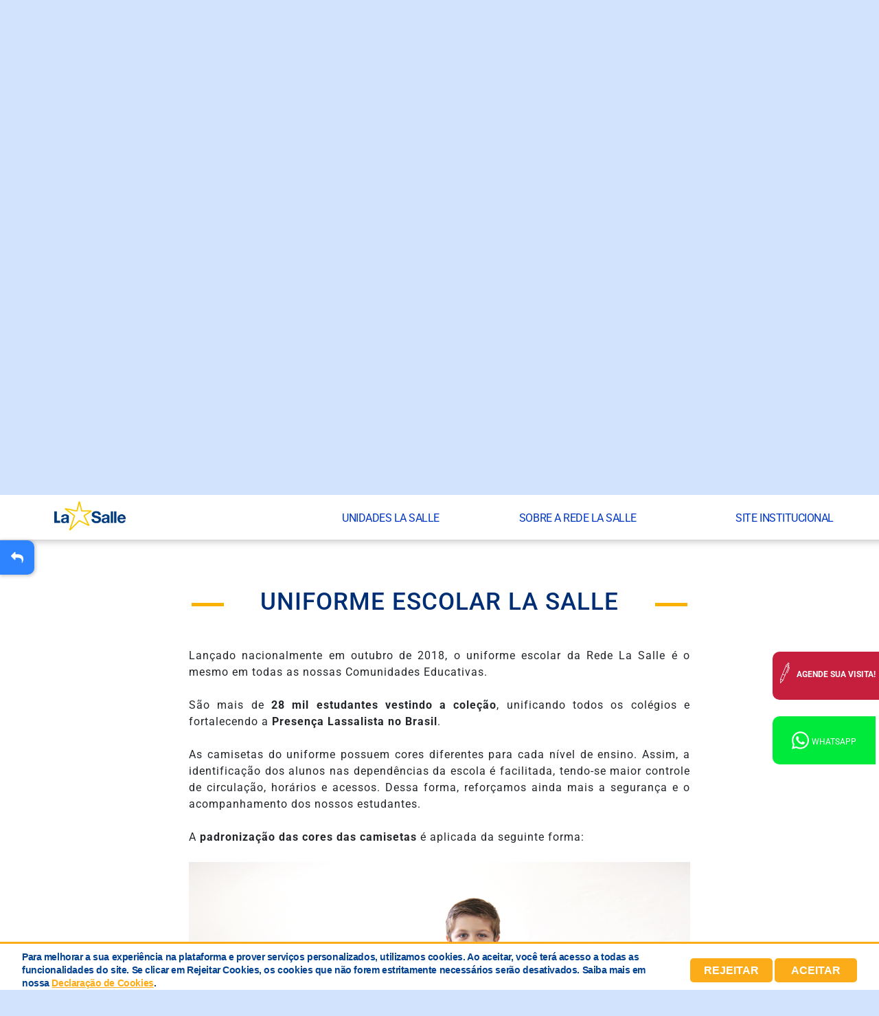

--- FILE ---
content_type: text/html; charset=UTF-8
request_url: https://matriculas.lasalle.edu.br/ananindeua/mais/uniforme-escolar
body_size: 591916
content:
<!DOCTYPE html>
<html lang=pt-br>
<head>
<script type="text/psajs" data-pagespeed-orig-index=0>(function(w,d,s,l,i){w[l]=w[l]||[];w[l].push({'gtm.start':new Date().getTime(),event:'gtm.js'});var f=d.getElementsByTagName(s)[0],j=d.createElement(s),dl=l!='dataLayer'?'&l='+l:'';j.async=true;j.src='https://www.googletagmanager.com/gtm.js?id='+i+dl;f.parentNode.insertBefore(j,f);})(window,document,'script','dataLayer','GTM-MJJJ37K');</script>
<meta charset=UTF-8>
<meta name=viewport content="width=device-width, initial-scale=1.0, user-scalable=no">
<meta http-equiv=X-UA-Compatible content="ie=edge">
<meta name=grecaptcha-key content=6Lc1ZsMbAAAAAHrTMPQonScz4MUdacbtsmVEvgl2>
<title>La Salle - Matrículas</title>
<link rel=apple-touch-icon sizes=57x57 href="https://matriculas.lasalle.edu.br/assets/img/xapple-icon-57x57.png.pagespeed.ic.oaIG7cdbje.webp">
<link rel=apple-touch-icon sizes=60x60 href="https://matriculas.lasalle.edu.br/assets/img/xapple-icon-60x60.png.pagespeed.ic.gtgX4p6yB-.webp">
<link rel=apple-touch-icon sizes=72x72 href="https://matriculas.lasalle.edu.br/assets/img/xapple-icon-72x72.png.pagespeed.ic.qbzdaGTphA.webp">
<link rel=apple-touch-icon sizes=76x76 href="https://matriculas.lasalle.edu.br/assets/img/xapple-icon-76x76.png.pagespeed.ic.87rnuEZcru.webp">
<link rel=apple-touch-icon sizes=114x114 href="https://matriculas.lasalle.edu.br/assets/img/xapple-icon-114x114.png.pagespeed.ic.rvnYUxV2sM.webp">
<link rel=apple-touch-icon sizes=120x120 href="https://matriculas.lasalle.edu.br/assets/img/xapple-icon-120x120.png.pagespeed.ic.PEGytzpebc.webp">
<link rel=apple-touch-icon sizes=144x144 href="https://matriculas.lasalle.edu.br/assets/img/xapple-icon-144x144.png.pagespeed.ic.k86h5hBiil.webp">
<link rel=apple-touch-icon sizes=152x152 href="https://matriculas.lasalle.edu.br/assets/img/xapple-icon-152x152.png.pagespeed.ic.kLcw7Vn_YY.webp">
<link rel=apple-touch-icon sizes=180x180 href="https://matriculas.lasalle.edu.br/assets/img/xapple-icon-180x180.png.pagespeed.ic.kQGTUAQGl5.webp">
<link rel=icon type="image/png" sizes=192x192 href="/android-icon-192x192.png">
<link rel=icon type="image/png" sizes=32x32 href="https://matriculas.lasalle.edu.br/assets/img/xfavicon-32x32.png.pagespeed.ic.OUdcBMDcK3.webp">
<link rel=icon type="image/png" sizes=96x96 href="https://matriculas.lasalle.edu.br/assets/img/xfavicon-96x96.png.pagespeed.ic.h5o64JSojy.webp">
<link rel=icon type="image/png" sizes=16x16 href="https://matriculas.lasalle.edu.br/assets/img/xfavicon-16x16.png.pagespeed.ic.LlGWO8cUcE.webp">
<link rel=icon type="image/png" sizes=16x16 href="https://matriculas.lasalle.edu.br/assets/img/favicon.ico">
<link rel=manifest href="https://matriculas.lasalle.edu.br/assets/img//manifest.json">
<meta name=msapplication-TileColor content="#ffffff">
<meta name=msapplication-TileImage content="https://matriculas.lasalle.edu.br/assets/img/ms-icon-144x144.png">
<meta name=theme-color content="#ffffff">
<link href="//netdna.bootstrapcdn.com/bootstrap/3.0.0/css/bootstrap-glyphicons.css" rel=stylesheet>
<link rel=stylesheet type="text/css" href="https://matriculas.lasalle.edu.br/assets/css/app.css?v=1768854530"/>
<link rel=stylesheet href="https://matriculas.lasalle.edu.br/assets/admin/vendor/toastr/toastr.css">
<script src="https://www.google.com/recaptcha/api.js?render=6Lc1ZsMbAAAAAHrTMPQonScz4MUdacbtsmVEvgl2" type="text/psajs" data-pagespeed-orig-index=1></script>
</head>
<body class="  custom-page-body  page-custom-page "><noscript><meta HTTP-EQUIV="refresh" content="0;url='https://matriculas.lasalle.edu.br/ananindeua/mais/uniforme-escolar?PageSpeed=noscript'" /><style><!--table,div,span,font,p{display:none} --></style><div style="display:block">Please click <a href="https://matriculas.lasalle.edu.br/ananindeua/mais/uniforme-escolar?PageSpeed=noscript">here</a> if you are not redirected within a few seconds.</div></noscript>
<noscript><iframe src="https://www.googletagmanager.com/ns.html?id=GTM-MJJJ37K" height=0 width=0 style="display:none;visibility:hidden"></iframe></noscript>
<div class="overlay animated" data-target=overlay></div>
<header class="header   md-index-modal " data-target=header>
<div class=box>
<div class="container-fluid justify-content-end">
<div class="row  justify-content-between align-items-center wrap no-gutters">
<div class="col col-md-3">
<a href="https://matriculas.lasalle.edu.br">
<h1 class=logo>
<img class="logo-img logo-transparent" src="[data-uri]" loading=lazy alt="La Salle">
<img class="logo-img logo-bg" src="[data-uri]" loading=lazy alt="La Salle">
<span class=d-none>La Salle</span>
</h1>
</a>
</div>
<div class="col col-md-9 text-right justify-content-end">
<button class=bt-menu-mobile-open data-action=open-menu-mobile>
<span>Menu</span>
<svg class="bt-open animated">
<use xlink:href="#svg-open-menu"></use>
</svg>
</button>
<nav class="menu menu-mobile animated faster" data-target=menu-mobile>
<button type=button class="close bt-menu-mobile-close" data-action=close-menu-mobile>
<svg>
<use xlink:href="#svg-close"></use>
</svg>
</button>
<ul class=list>
<li class=item><a href="https://matriculas.lasalle.edu.br#unidades-lassalle" class=link data-animate=scrollTo>Unidades La Salle</a></li>
<li class=item><a href="https://matriculas.lasalle.edu.br/redelasalle" class=link>Sobre a Rede La Salle</a></li>
<li class=item><a href="https://lasalle.edu.br/" class=link target=_blank rel=”noopener”>Site institucional</a></li>
</ul>
</nav>
<nav class=menu-desktop>
<ul class="list d-flex align-flex-center justify-content-center">
<li class=item><a href="https://matriculas.lasalle.edu.br#unidades-lassalle" class="link link-header" data-animate=scrollTo>Unidades La Salle</a></li>
<li class=item><a href="https://matriculas.lasalle.edu.br/redelasalle" class="link link-header">Sobre a Rede La Salle</a></li>
<li class=item><a href="https://lasalle.edu.br/" class="link  link-header" target=_blank rel=”noopener”>Site institucional</a></li>
</ul>
</nav>
</div>
</div>
</div>
<a href=" javascript:history.go(-1) " class="btn btn-back d-flex align-items-center justify-content-center">
<svg class="ico ico-left ico-back">
<use xlink:href="#svg-back"></use>
</svg>
</a>
</div>
</header>
<section class="banner unit-banners">
<div class="carousel carouselBanner">
<div class=owl-carousel data-plugin=owl-carousel data-loop=true data-nav=false data-autoplay=true data-items=1 data-autoplay-timeout=6000 data-animate-out=fadeOut data-animate-in=fadeIn data-responsive='{"0":{"dots":"true"},"600":{"dots":"true"}}'>
<div class=img-background data-plugin=b-lazy data-src="https://matriculas.lasalle.edu.br/optimized-uploads/unidades/cedc0e97c0d13054.20200122170047.jpg" data-src-small="https://matriculas.lasalle.edu.br/optimized-uploads/unidades/06a48d01914e5292.20200122170048.jpg">
<div class="container-title-banner wrap">
<h1 class=title-banner>La Salle Ananindeua</h1>
<h2 class="title-banner title-sub">UNIFORME ESCOLAR</h2>
</div>
</div>
</div>
</div>
</section>
<div class="custom-page-box-content box-content white left">
<div class=container>
<div class="row  justify-content-md-center align-items-md-center">
<div class="col-12  col-md-8 custom-page-text ">
<h2 class=custom-page-title>Uniforme Escolar La Salle</h2>
</div>
</div>
</div>
</div>
<div class="custom-page-text custom-page-content-type-3 section section-box white first-section-box section-left" data-action=index>
</div>
<div class="custom-page-text custom-page-content-type-3 section section-box white  section-right" data-action=index>
</div>
<div class="custom-page-text custom-page-content-type-3 section section-box white  section-left" data-action=index>
<div class="box-content white content-type-3 left">
<div class=container>
<div class="row justify-content-md-center align-items-md-center">
<div class="col-12 col-md-8 custom-page-text">
<p><div><div style="text-align: justify;"><span style="font-size: 1rem;">Lançado nacionalmente em outubro de 2018, o uniforme escolar da Rede La Salle é o mesmo em todas as nossas Comunidades Educativas.&nbsp;</span></div><div style="text-align: justify;"><br></div><div style="text-align: justify;">São mais de <b>28 mil estudantes vestindo a coleção</b>, unificando todos os colégios e fortalecendo a <b>Presença Lassalista no Brasil</b>.<br></div><div style="text-align: justify;"><br></div><div style="text-align: justify;">As camisetas do uniforme possuem cores diferentes para cada nível de ensino.&nbsp;<span style="font-size: 1rem;">Assim, a identificação dos alunos nas dependências da escola é facilitada, tendo-se maior controle de circulação, horários e acessos. Dessa forma, reforçamos ainda mais a segurança e o acompanhamento dos nossos estudantes.</span></div><div><span style="font-size: 1rem;"><br></span></div></div><div>A <b>padronização das cores das camisetas</b> é aplicada da seguinte forma:</div><div><br></div><div class=custom-text-owl-outter><div class=custom-text-owl-container><div><img src="[data-uri]" data-filename=EI.jpg style="width: 760px;"><br><b>EDUCAÇÃO INFANTIL: CAMISETA VERMELHA</b></div><div><img src="[data-uri]" data-filename=EFI.jpg style="width: 760px;"><br><b>ENSINO FUNDAMENTAL I: CAMISETA AMARELA</b></div><div><img src="[data-uri]" data-filename=EFII.jpg style="width: 760px;"><br><b>ENSINO FUNDAMENTAL II: CAMISETA AZUL MARINHO</b></div><div><img src="[data-uri]" data-filename=EM.jpg style="width: 760px;"><br><b>ENSINO MÉDIO: CAMISETA CINZA</b></div></div></div><div><br></div><div style="text-align: justify; ">As outras peças do uniforme são na cor azul-marinho e podem ser usadas por todos os níveis de ensino, sem diferenciação por cores.&nbsp;<span style="font-size: 1rem;">A coleção é composta por <b>mais de 20 peças</b>, entre elas: camisetas, camiseta polo, agasalhos, bermudas, calças, entre outros itens. <b>Visite um dos pontos oficiais de venda e confira todas as opções</b>.</span></div><div><span style="font-size: 1rem;"><br></span></div><div><span style="font-size: 1rem;"><br></span></div><h3><b style=""><font color="#085294">VANTAGENS E DIFERENCIAIS</font></b></h3><h3><b style=""><font color="#085294"><br></font></b></h3><h4>PESQUISA DE MERCADO&nbsp;</h4><div><br></div><div style="text-align: justify; ">Uma das preocupações ao desenvolvermos as novas peças do uniforme era de que elas estivessem em consonância com a necessidade das famílias e com as expectativas dos estudantes. Por isso, foi realizada uma pesquisa de mercado e também uma consulta com grupos de Famílias e Alunos Lassalistas, para a identificação dos desejos quanto a diferentes peças, design, modelagem, manutenção, entre outros itens.&nbsp;</div><div><br></div><h4>QUALIDADE E DURABILIDADE&nbsp;</h4><div><br></div><div style="text-align: justify; ">Todas as peças da coleção do novo uniforme estão sendo produzidas com tecidos de alta qualidade, tecnologia, resistência e, consequentemente, com maior durabilidade. As camisetas, por exemplo, são desenvolvidas em poliviscose com acabamento anti-pilling. Esse acabamento reduz a formação de bolinhas, deixa o produto com maior resistência às lavagens, maior flexibilidade e maior resistência ao impacto.&nbsp;</div><div><br></div><h4>FACILIDADE DE MANUTENÇÃO&nbsp;</h4><div><br></div><div style="text-align: justify;">Além de serem produzidas com matérias-primas de qualidade, o design das peças facilita sua manutenção. Por serem feitas com apenas uma cor de tecido, facilitam a higienização e a remoção de manchas, que ficam menos visíveis.&nbsp;</div><div><br></div><div>&nbsp; &nbsp; &nbsp; &nbsp; &nbsp; &nbsp; &nbsp; &nbsp; &nbsp; &nbsp; &nbsp; &nbsp; &nbsp; &nbsp; &nbsp; &nbsp;<img src="[data-uri]" data-filename="unnamed (5).jpg" style="width: 472px; float: none;"></div><div><br></div><h3><font color="#085294"><b>PONTO DE VENDA</b></font></h3><div><br></div><h4>SR - Socorro Ribeiro Confecções</h4><div>Colégio La Salle Ananindeua - Na sala próximo ao ginásio.</div><div>Telefone: (91) 98891-6278</div><div>E-mail: socorroribeiror1015@gmail.com</div><div><br></div></p>
</div>
</div>
</div>
</div>
</div>
<section class=unitinfo>
<div class=unit-info-unit>
<div class=wrap-content>
<div class=container>
<div class="row justify-content-center align-items-center">
<div class="col-12 col-md-8">
<h2 class="title-section title-line line-center line-yellow">Horário de Atendimento</h2>
<h3 class="title-section title-sub">de segunda a sexta-feira, das 8h às 17h30.</h3>
<div class=unit-info-container>
<ul class=unit-info-list>
<li>
<div class="text bold">
<div class=svg>
<svg>
<use xlink:href="#svg-whatsapp"></use>
</svg>
</div>
<div>
<span>
<a href="https://api.whatsapp.com/send?phone=5591993241557" class=link-whats target=_blank>
Whatsapp
</a>
</span>
</div>
</div>
</li>
<br/>
<li>
<div class="text bold">
<div class=svg>
<svg>
<use xlink:href="#svg-phone"></use>
</svg>
</div>
<div>
<span>
<a href="tel:+5591993241557" class=link-phone>
(91) 99324-1557
</a>
<br class=d-md-none>
<i class="d-none d-md-inline-block "> &nbsp;&nbsp;&nbsp; </i>
<a href="tel:+559132739000" class=link-phone>
(91) 3273-9000
</a>
</span>
</div>
</div>
</li>
<br/>
<li>
<div class=text>
<div class=svg>
<svg>
<use xlink:href="#svg-email3"></use>
</svg>
</div>
<div>
<p>matriculas.pa@lasalle.org.br</p>
</div>
</div>
</li>
<br/>
<li>
<div class="text multi-lines">
<div class=svg>
<svg>
<use xlink:href="#svg-home2"></use>
</svg>
</div>
<div>
<p>
<span>Av. Governador Hélio da Mota Gueiros, 1856 - Bairro Coqueiro</span>
</p>
</div>
</div>
</li>
<br/>
</ul>
</div>
</div>
</div>
</div>
</div>
</div>
</section>
<div class=space></div>
<section class=unitsocial>
<div class="unit-info-unit unit-info-social">
<div class="wrap-content mb-3 mb-md-0">
<div class=container>
<div class="row justify-content-center align-items-center">
<div class="col-12 col-md-8">
<h2 class="title-section title-line line-center line-yellow">Acompanhe nossas redes sociais</h2>
<div class=unit-info-container>
<ul class=unit-info-list>
<li>
<a href="https://www.facebook.com/lasalleananindeua" target=_blank>
<div class=text>
<div class=svg>
<svg>
<use xlink:href="#svg-facebook"></use>
</svg>
</div>
<div>
<p>La Salle Ananindeua</p>
</div>
</div>
</a>
</li>
<br/>
<li>
<a href="https://www.instagram.com/lasalle.ananindeua" target=_blank>
<div class=text>
<div class=svg>
<svg>
<use xlink:href="#svg-instagram"></use>
</svg>
</div>
<div>
<p>lasalle.ananindeua</p>
</div>
</div>
</a>
</li>
<br/>
</ul>
</div>
</div>
</div>
</div>
</div>
</div>
</section>
<div class="btn-side d-none d-sm-block">
<button class="btn-subscribe  multiline" data-toggle=modal data-target="#modal-subscribe">
<svg>
<use xlink:href="#svg-pen"></use>
</svg>
<span>
<b> Agende sua visita! </b>
</span>
</button>
<form action="https://api.whatsapp.com/send" target=_blank>
<br>
<input name=phone value=5591993241557 type=hidden>
<button type=submit class="btn-whatsapp d-block">
<svg>
<use xlink:href="#svg-whatsapp-white"></use>
</svg>
<span>
WHATSAPP
</span>
</button>
</form>
</div>
<div class="btn-side-mobile d-block d-sm-none">
<div class=d-flex>
<div style="width: 50%">
<button class="btn-subscribe2  multiline" data-toggle=modal data-target="#modal-subscribe">
<svg>
<use xlink:href="#svg-pen"></use>
</svg>
<span>
<b> Agende sua visita! </b>
</span>
</button>
</div>
<div style="width: 50%">
<form action="https://api.whatsapp.com/send" target=_blank>
<input name=phone value=5591993241557 type=hidden>
<button type=submit class="btn-whatsapp2 d-block">
<svg>
<use xlink:href="#svg-whatsapp-white"></use>
</svg>
<span>
WHATSAPP
</span>
</button>
</form>
</div>
</div>
</div>
<div id=modal-subscribe class="modal fade bd-example-modal-lg " tabindex=-1 role=dialog style=aria-labelledby="title-modal" aria-hidden=true>
<div class="modal-dialog modal-dialog-centered modal-lg">
<div class=modal-content>
<div class=container-fluid>
<div class="row justify-content-between align-items-center no-gutters modal-header">
<div class=col-3>
<img class=modal-header-logo loading=lazy src="[data-uri]" alt="La Salle">
</div>
<div class="col-6 d-none d-md-block text-center modal-header-title">
<div class=modal-header-circle>
<svg>
<use xlink:href="#svg-pen"></use>
</svg>
</div>
<span>Agende sua visita</span>
</div>
<div class="col-3 text-right">
<button type=button class="close btn-close" data-dismiss=modal aria-label=Close>
<svg>
<use xlink:href="#svg-close"></use>
</svg>
</button>
</div>
</div>
<div class="row justify-content-center align-items-center">
<div class=col-12>
<h2 class="title title-modal">Matrículas Abertas</h2>
<h3 class="title subtitle-modal">Cadastro de interesse individual por aluno</h3>
<p class=text-modal>
Preencha o formulário abaixo e em breve entraremos em contato para confirmar o agendamento da sua visita. O preenchimento desse formulário não equivale à reserva de vagas e nem se trata da efetivação da matrícula.
</p>
</div>
</div>
<form id=form-subscribe method=POST action="https://matriculas.lasalle.edu.br/inscricao" reset=true data-grecaptcha-action=matriculas-subscribe>
<input name=_token type=hidden value=OWNhBf9N5PBwHypSOLkosLua6uD4rTQtbApLy9Ii class=form-add>
<div class="row margin-bottom">
<div class="col-12 col-md-6" id=place-interesting>
<div class=form-group data-pre-selected=4612>
<div class=dropdown>
<button data-action=show-dropdown class="form-control btn-select icon-left svg-building dropdown-toggle" style=pointer-events:none; type=button id=interesting-places data-toggle=dropdown aria-haspopup=true aria-expanded=false>
Selecione o <b>Local de Interesse</b> <span class=required>*</span>
</button>
<div class=dropdown-menu data-element=interesting-places aria-labelledby=interesting-places></div>
<i class="fa fa-chevron-down"></i>
</div>
<svg class=svg-refresh>
<use xlink:href="#svg-refresh2"></use>
</svg>
</div>
</div>
<div class="col-12 col-md-6" id=unit-teaching>
<div class=form-group data-pre-selected=34>
<div class=dropdown>
<button data-action=show-dropdown class="disabled form-control btn-select icon-left svg-school dropdown-toggle" style=pointer-events:none; type=button id=teaching-unit data-toggle=dropdown aria-haspopup=true aria-expanded=false>
Selecione a <b>Unidade de Ensino</b> <span class=required>*</span>
</button>
<div class=dropdown-menu data-element=teaching-unit aria-labelledby=teaching-unit></div>
<i class="fa fa-chevron-down"></i>
</div>
<svg class=svg-refresh>
<use xlink:href="#svg-refresh2"></use>
</svg>
</div>
</div>
<div class="col-12 col-md-6" id=level-teaching>
<div class=form-group data-pre-selected="">
<div class=dropdown>
<button data-action=show-dropdown class="disabled form-control btn-select icon-left svg-school-bag dropdown-toggle" type=button id=teaching-level data-toggle=dropdown aria-haspopup=true aria-expanded=false>
Selecione o <b>Nível de Ensino</b> <span class=required>*</span>
</button>
<div class=dropdown-menu data-element=teaching-level aria-labelledby=teaching-level></div>
<i class="fa fa-chevron-down"></i>
</div>
<svg class=svg-refresh>
<use xlink:href="#svg-refresh2"></use>
</svg>
</div>
</div>
<div class="col-12 col-md-6" id=year-teaching>
<div class=form-group data-pre-selected>
<div class=dropdown>
<button data-action=show-dropdown class="disabled form-control btn-select icon-left svg-calendar2 dropdown-toggle" type=button id=teaching-year data-toggle=dropdown aria-haspopup=true aria-expanded=false>
Selecione o <b>Ano/Série</b> <span class=required>*</span>
</button>
<div class=dropdown-menu data-element=teaching-year aria-labelledby=teaching-year></div>
<i class="fa fa-chevron-down"></i>
</div>
<svg class=svg-refresh>
<use xlink:href="#svg-refresh2"></use>
</svg>
</div>
</div>
<div class="col-12 col-md-6 mr-auto" id=year-shift-teaching>
<div class=form-group data-pre-selected>
<div class=dropdown>
<button data-action=show-dropdown class="disabled form-control btn-select icon-left svg-alarm-clock2 dropdown-toggle" type=button id=teaching-year-shift aria-haspopup=true aria-expanded=false>
Selecione o <b>Turno</b> <span class=required>*</span>
</button>
<div class=dropdown-menu data-element=teaching-year-shift aria-labelledby=teaching-year-shift></div>
<i class="fa fa-chevron-down"></i>
</div>
<svg class=svg-refresh>
<use xlink:href="#svg-refresh2"></use>
</svg>
</div>
</div>
<div class="col-12 col-md-6" id=InterestOfYear>
<div class=form-group data-pre-selected=2026>
<div class=dropdown>
<button id=yearOfInterest data-action=show-dropdown class="form-control btn-select icon-left svg-visit dropdown-toggle" type=button aria-haspopup=true aria-expanded=false>
Selecione o <b>Ano de Interesse <span class=required>*</span></b>
</button>
<div class=dropdown-menu data-element=yearOfInterest aria-labelledby=yearOfInterest>
<input id=yearOfInterest_2026 type=radio class=custom-control-input name=yearOfInterest value=2026>
<label for=yearOfInterest_2026 class=dropdown-item>2026</label>
<input id=yearOfInterest_2027 type=radio class=custom-control-input name=yearOfInterest value=2027>
<label for=yearOfInterest_2027 class=dropdown-item>2027</label>
<input id=yearOfInterest_2028 type=radio class=custom-control-input name=yearOfInterest value=2028>
<label for=yearOfInterest_2028 class=dropdown-item>2028</label>
<input id=yearOfInterest_2029 type=radio class=custom-control-input name=yearOfInterest value=2029>
<label for=yearOfInterest_2029 class=dropdown-item>2029</label>
</div>
<i class="fa fa-chevron-down"></i>
</div>
<svg class=svg-refresh>
<use xlink:href="#svg-refresh2"></use>
</svg>
</div>
</div>
<div class="col-12 col-md-6 mr-auto" id=service-teaching>
<div class=form-group data-pre-selected>
<div class="dropdown services-dropdown">
<button data-action=show-dropdown class="form-control btn-select icon-left svg-services dropdown-toggle" type=button id=teaching-service aria-haspopup=true aria-expanded=false>
<span data-text-default>
Selecione <b>outros serviços</b>
</span>
<span data-text-selected style=display:none>
<i class=icon-checked></i>
<b>Serviço Selecionado</b>
</span>
</button>
<div class=dropdown-menu data-element=teaching-service aria-labelledby=teaching-service></div>
<i class="fa fa-chevron-down"></i>
</div>
<svg class=svg-refresh>
<use xlink:href="#svg-refresh2"></use>
</svg>
</div>
</div>
</div>
<div class="row justify-content-center align-items-center margin-bottom">
<div class="col-12 col-md-6 col-lg-12">
<div class=form-group>
<input type=text id=subscribe-nome-aluno name=StudentName placeholder="Informe o nome completo" value="" class="form-control has-value v-required" maxlength=100>
<label for=subscribe-nome-aluno class=label>Nome do Aluno <span class=required>*</span></label>
</div>
</div>
<div class="col-12 col-md-6 col-lg-12 form-content-wrapper">
<div class=form-group>
<input type=text id=subscribe-Birthday name=Birthday placeholder="Informe a data de nascimento do aluno" value="" class="form-control has-value v-required" data-mask=date>
<label for=subscribe-Birthday class=label>Data de nascimento <span class=required>*</span></label>
<div class=help-block></div>
</div>
</div>
<div class="col-12 col-md-6 col-lg-12">
<div class=form-group>
<input type=text id=subscribe-nome-responsavel name=ResponsibleName placeholder="Informe o nome completo" value="" class="form-control has-value v-required" maxlength=100>
<label for=subscribe-nome-responsavel class=label>Nome do Responsável <span class=required>*</span></label>
</div>
</div>
<div class="col-12 col-md-6 col-lg-12">
<div class=form-group>
<input type=text id=subscribe-email name=Email value="" placeholder="Informe o e-mail" class="form-control v-required has-value v-email" maxlength=100>
<label for=subscribe-email class=label>E-mail <span class=required>*</span></label>
</div>
</div>
<div class="col-12 col-md-6 col-lg-12">
<div class=form-group>
<input type=text id=subscribe-telefone name=Phone value="" placeholder="Informe o telefone" class="form-control has-value v-required" data-mask=phone>
<label for=subscribe-telefone class=label>Telefone Celular <span class=required>*</span></label>
</div>
</div>
<div data-identifier=VisitSchedulingEnabled style="display:none;" class="col-12 mr-auto">
<div class=form-group data-pre-selected>
<div class=dropdown>
<button class="form-control btn-select icon-left dropdown-toggle svg-visit" type=button id=visit-schedule aria-haspopup=true aria-expanded=false>
Quero agendar uma visita
</button>
<div class="dropdown-position heightless turn-dropdown datepicker flex-sm-row flex-column justify-content-start" aria-labelledby=visit-schedule data-element=visit-schedule id=datepicker-input>
<div class="col col-sm-6 col-lg-5 px-0">
<div class='py-3 px-0'>Escolha o melhor dia para a visita</div>
<div class=date id=datetimepicker>
<input type=text name=datepicker autocomplete=off class="form-control d-none" id=datepicker />
</div>
</div>
<div class="d-flex col col-sm-6 col-lg-7 flex-column align-self-start pr-sm-0 pl-sm-3 px-0">
<div class='d-flex py-3 px-0'>Escolha o melhor horário</div>
<div class='d-flex chosed-date'></div>
<div class='d-flex pt-0 pb-1 px-0'><div class="d-none hor-disp">Horários disponíveis</div></div>
<div class="d-flex col col-lg-8 flex-column align-self-start px-0">
<div class='d-flex flex-column picker-hours' id=picker-hours></div>
</div>
<div class='d-flex align-items-end'><div class="d-none picker-confirm">Continue preenchendo o formulário, clique em enviar para confirmar a visita.</div></div>
</div>
</div>
</div>
</div>
<div id=datepicker-container></div>
<input type=hidden id=VisitSchedulingConfirm name=VisitSchedulingConfirm value=0>
</div>
<div class=col-12>
<div class=form-group>
<textarea id=subscribe-observacao name=ObservationResponsible class=form-control maxlength=500></textarea>
<label for=subscribe-observacao class=label>Observações</label>
</div>
</div>
</div>
<div class=row>
<div class=col-md-12>
<small class=pull-left><span class=required>*</span> Campos Obrigatórios</small>
</div>
</div>
<div class="row justify-content-end align-items-center">
<div class="col-12 col-md-6">
<button type=submit class="btn btn-primary" data-wait-title=Aguarde...>
Enviar
</button>
</div>
</div>
</form>
</div>
</div>
</div>
</div>
<script data-pagespeed-orig-type="text/javascript" type="text/psajs" data-pagespeed-orig-index=2></script>
<div id=modal-message class="modal bd-example-modal-md solid show" tabindex=-1 role=dialog aria-labelledby=title-modal aria-hidden=true>
<div class="modal-dialog modal-dialog-centered modal-md">
<div class=modal-content>
<div class=container-fluid>
<div class="row justify-content-between align-items-center no-gutters modal-header">
<div class="col-12 text-right">
<button type=button class="close btn-close" data-dismiss=&quot;modal&quot; aria-label=Close>
<svg>
<use xlink:href="#svg-close"></use>
</svg>
</button>
</div>
</div>
<div class="row justify-content-center align-items-center">
<div class=col-12>
<p class=text-modal>
</p>
</div>
</div>
</div>
</div>
</div>
</div>
<footer class=footer>
<div class=box-cookies>
<div class=cookie-content>
<p class=msg-cookies>
Para melhorar a sua experiência na plataforma e prover serviços personalizados, utilizamos cookies.
Ao aceitar, você terá acesso a todas as funcionalidades do site. Se clicar em Rejeitar Cookies,
os cookies que não forem estritamente necessários serão desativados.
Saiba mais em nossa <a href="https://www.lasalle.edu.br/politicadecookies" target=_blank> Declaração de Cookies </a>.
</p>
<button class="btn-cookies reject">Rejeitar</button>
<button class=btn-cookies>Aceitar</button>
</div>
</div>
</footer>
<script type="text/psajs" data-pagespeed-orig-index=3>var base_url="https://matriculas.lasalle.edu.br";</script>
<script type="text/psajs" data-pagespeed-orig-index=4>var automatic_sub_modal="";</script>
<script type="text/psajs" data-pagespeed-orig-index=5>window.isHomeUnits=Boolean(0);</script>
<script src="https://matriculas.lasalle.edu.br/assets/js/app.min.js,qv=1768854530.pagespeed.ce.pyTo04VkHD.js" type="text/psajs" data-pagespeed-orig-index=6></script>
<script type="text/psajs" data-pagespeed-orig-index=7>!function(f,b,e,v,n,t,s){if(f.fbq)return;n=f.fbq=function(){n.callMethod?n.callMethod.apply(n,arguments):n.queue.push(arguments)};if(!f._fbq)f._fbq=n;n.push=n;n.loaded=!0;n.version='2.0';n.queue=[];t=b.createElement(e);t.async=!0;t.src=v;s=b.getElementsByTagName(e)[0];s.parentNode.insertBefore(t,s)}(window,document,'script','https://connect.facebook.net/en_US/fbevents.js');fbq('init','333047660827509');fbq('track','PageView');</script>
<noscript><img height=1 width=1 style=display:none src="https://www.facebook.com/tr?id=333047660827509&ev=PageView&noscript=1"/></noscript>
<script type="text/psajs" data-pagespeed-orig-index=8>!function(f,b,e,v,n,t,s){if(f.fbq)return;n=f.fbq=function(){n.callMethod?n.callMethod.apply(n,arguments):n.queue.push(arguments)};if(!f._fbq)f._fbq=n;n.push=n;n.loaded=!0;n.version='2.0';n.queue=[];t=b.createElement(e);t.async=!0;t.src=v;s=b.getElementsByTagName(e)[0];s.parentNode.insertBefore(t,s)}(window,document,'script','https://connect.facebook.net/en_US/fbevents.js');fbq('init','206919390107150');fbq('track','PageView');</script>
<noscript><img height=1 width=1 style=display:none src="https://www.facebook.com/tr?id=206919390107150&ev=PageView&noscript=1"/></noscript>
<script type="text/javascript" src="/pagespeed_static/js_defer.I4cHjq6EEP.js"></script></body>
</html>


--- FILE ---
content_type: text/html; charset=utf-8
request_url: https://www.google.com/recaptcha/api2/anchor?ar=1&k=6Lc1ZsMbAAAAAHrTMPQonScz4MUdacbtsmVEvgl2&co=aHR0cHM6Ly9tYXRyaWN1bGFzLmxhc2FsbGUuZWR1LmJyOjQ0Mw..&hl=en&v=N67nZn4AqZkNcbeMu4prBgzg&size=invisible&anchor-ms=20000&execute-ms=30000&cb=w0cstgrwvnlb
body_size: 48746
content:
<!DOCTYPE HTML><html dir="ltr" lang="en"><head><meta http-equiv="Content-Type" content="text/html; charset=UTF-8">
<meta http-equiv="X-UA-Compatible" content="IE=edge">
<title>reCAPTCHA</title>
<style type="text/css">
/* cyrillic-ext */
@font-face {
  font-family: 'Roboto';
  font-style: normal;
  font-weight: 400;
  font-stretch: 100%;
  src: url(//fonts.gstatic.com/s/roboto/v48/KFO7CnqEu92Fr1ME7kSn66aGLdTylUAMa3GUBHMdazTgWw.woff2) format('woff2');
  unicode-range: U+0460-052F, U+1C80-1C8A, U+20B4, U+2DE0-2DFF, U+A640-A69F, U+FE2E-FE2F;
}
/* cyrillic */
@font-face {
  font-family: 'Roboto';
  font-style: normal;
  font-weight: 400;
  font-stretch: 100%;
  src: url(//fonts.gstatic.com/s/roboto/v48/KFO7CnqEu92Fr1ME7kSn66aGLdTylUAMa3iUBHMdazTgWw.woff2) format('woff2');
  unicode-range: U+0301, U+0400-045F, U+0490-0491, U+04B0-04B1, U+2116;
}
/* greek-ext */
@font-face {
  font-family: 'Roboto';
  font-style: normal;
  font-weight: 400;
  font-stretch: 100%;
  src: url(//fonts.gstatic.com/s/roboto/v48/KFO7CnqEu92Fr1ME7kSn66aGLdTylUAMa3CUBHMdazTgWw.woff2) format('woff2');
  unicode-range: U+1F00-1FFF;
}
/* greek */
@font-face {
  font-family: 'Roboto';
  font-style: normal;
  font-weight: 400;
  font-stretch: 100%;
  src: url(//fonts.gstatic.com/s/roboto/v48/KFO7CnqEu92Fr1ME7kSn66aGLdTylUAMa3-UBHMdazTgWw.woff2) format('woff2');
  unicode-range: U+0370-0377, U+037A-037F, U+0384-038A, U+038C, U+038E-03A1, U+03A3-03FF;
}
/* math */
@font-face {
  font-family: 'Roboto';
  font-style: normal;
  font-weight: 400;
  font-stretch: 100%;
  src: url(//fonts.gstatic.com/s/roboto/v48/KFO7CnqEu92Fr1ME7kSn66aGLdTylUAMawCUBHMdazTgWw.woff2) format('woff2');
  unicode-range: U+0302-0303, U+0305, U+0307-0308, U+0310, U+0312, U+0315, U+031A, U+0326-0327, U+032C, U+032F-0330, U+0332-0333, U+0338, U+033A, U+0346, U+034D, U+0391-03A1, U+03A3-03A9, U+03B1-03C9, U+03D1, U+03D5-03D6, U+03F0-03F1, U+03F4-03F5, U+2016-2017, U+2034-2038, U+203C, U+2040, U+2043, U+2047, U+2050, U+2057, U+205F, U+2070-2071, U+2074-208E, U+2090-209C, U+20D0-20DC, U+20E1, U+20E5-20EF, U+2100-2112, U+2114-2115, U+2117-2121, U+2123-214F, U+2190, U+2192, U+2194-21AE, U+21B0-21E5, U+21F1-21F2, U+21F4-2211, U+2213-2214, U+2216-22FF, U+2308-230B, U+2310, U+2319, U+231C-2321, U+2336-237A, U+237C, U+2395, U+239B-23B7, U+23D0, U+23DC-23E1, U+2474-2475, U+25AF, U+25B3, U+25B7, U+25BD, U+25C1, U+25CA, U+25CC, U+25FB, U+266D-266F, U+27C0-27FF, U+2900-2AFF, U+2B0E-2B11, U+2B30-2B4C, U+2BFE, U+3030, U+FF5B, U+FF5D, U+1D400-1D7FF, U+1EE00-1EEFF;
}
/* symbols */
@font-face {
  font-family: 'Roboto';
  font-style: normal;
  font-weight: 400;
  font-stretch: 100%;
  src: url(//fonts.gstatic.com/s/roboto/v48/KFO7CnqEu92Fr1ME7kSn66aGLdTylUAMaxKUBHMdazTgWw.woff2) format('woff2');
  unicode-range: U+0001-000C, U+000E-001F, U+007F-009F, U+20DD-20E0, U+20E2-20E4, U+2150-218F, U+2190, U+2192, U+2194-2199, U+21AF, U+21E6-21F0, U+21F3, U+2218-2219, U+2299, U+22C4-22C6, U+2300-243F, U+2440-244A, U+2460-24FF, U+25A0-27BF, U+2800-28FF, U+2921-2922, U+2981, U+29BF, U+29EB, U+2B00-2BFF, U+4DC0-4DFF, U+FFF9-FFFB, U+10140-1018E, U+10190-1019C, U+101A0, U+101D0-101FD, U+102E0-102FB, U+10E60-10E7E, U+1D2C0-1D2D3, U+1D2E0-1D37F, U+1F000-1F0FF, U+1F100-1F1AD, U+1F1E6-1F1FF, U+1F30D-1F30F, U+1F315, U+1F31C, U+1F31E, U+1F320-1F32C, U+1F336, U+1F378, U+1F37D, U+1F382, U+1F393-1F39F, U+1F3A7-1F3A8, U+1F3AC-1F3AF, U+1F3C2, U+1F3C4-1F3C6, U+1F3CA-1F3CE, U+1F3D4-1F3E0, U+1F3ED, U+1F3F1-1F3F3, U+1F3F5-1F3F7, U+1F408, U+1F415, U+1F41F, U+1F426, U+1F43F, U+1F441-1F442, U+1F444, U+1F446-1F449, U+1F44C-1F44E, U+1F453, U+1F46A, U+1F47D, U+1F4A3, U+1F4B0, U+1F4B3, U+1F4B9, U+1F4BB, U+1F4BF, U+1F4C8-1F4CB, U+1F4D6, U+1F4DA, U+1F4DF, U+1F4E3-1F4E6, U+1F4EA-1F4ED, U+1F4F7, U+1F4F9-1F4FB, U+1F4FD-1F4FE, U+1F503, U+1F507-1F50B, U+1F50D, U+1F512-1F513, U+1F53E-1F54A, U+1F54F-1F5FA, U+1F610, U+1F650-1F67F, U+1F687, U+1F68D, U+1F691, U+1F694, U+1F698, U+1F6AD, U+1F6B2, U+1F6B9-1F6BA, U+1F6BC, U+1F6C6-1F6CF, U+1F6D3-1F6D7, U+1F6E0-1F6EA, U+1F6F0-1F6F3, U+1F6F7-1F6FC, U+1F700-1F7FF, U+1F800-1F80B, U+1F810-1F847, U+1F850-1F859, U+1F860-1F887, U+1F890-1F8AD, U+1F8B0-1F8BB, U+1F8C0-1F8C1, U+1F900-1F90B, U+1F93B, U+1F946, U+1F984, U+1F996, U+1F9E9, U+1FA00-1FA6F, U+1FA70-1FA7C, U+1FA80-1FA89, U+1FA8F-1FAC6, U+1FACE-1FADC, U+1FADF-1FAE9, U+1FAF0-1FAF8, U+1FB00-1FBFF;
}
/* vietnamese */
@font-face {
  font-family: 'Roboto';
  font-style: normal;
  font-weight: 400;
  font-stretch: 100%;
  src: url(//fonts.gstatic.com/s/roboto/v48/KFO7CnqEu92Fr1ME7kSn66aGLdTylUAMa3OUBHMdazTgWw.woff2) format('woff2');
  unicode-range: U+0102-0103, U+0110-0111, U+0128-0129, U+0168-0169, U+01A0-01A1, U+01AF-01B0, U+0300-0301, U+0303-0304, U+0308-0309, U+0323, U+0329, U+1EA0-1EF9, U+20AB;
}
/* latin-ext */
@font-face {
  font-family: 'Roboto';
  font-style: normal;
  font-weight: 400;
  font-stretch: 100%;
  src: url(//fonts.gstatic.com/s/roboto/v48/KFO7CnqEu92Fr1ME7kSn66aGLdTylUAMa3KUBHMdazTgWw.woff2) format('woff2');
  unicode-range: U+0100-02BA, U+02BD-02C5, U+02C7-02CC, U+02CE-02D7, U+02DD-02FF, U+0304, U+0308, U+0329, U+1D00-1DBF, U+1E00-1E9F, U+1EF2-1EFF, U+2020, U+20A0-20AB, U+20AD-20C0, U+2113, U+2C60-2C7F, U+A720-A7FF;
}
/* latin */
@font-face {
  font-family: 'Roboto';
  font-style: normal;
  font-weight: 400;
  font-stretch: 100%;
  src: url(//fonts.gstatic.com/s/roboto/v48/KFO7CnqEu92Fr1ME7kSn66aGLdTylUAMa3yUBHMdazQ.woff2) format('woff2');
  unicode-range: U+0000-00FF, U+0131, U+0152-0153, U+02BB-02BC, U+02C6, U+02DA, U+02DC, U+0304, U+0308, U+0329, U+2000-206F, U+20AC, U+2122, U+2191, U+2193, U+2212, U+2215, U+FEFF, U+FFFD;
}
/* cyrillic-ext */
@font-face {
  font-family: 'Roboto';
  font-style: normal;
  font-weight: 500;
  font-stretch: 100%;
  src: url(//fonts.gstatic.com/s/roboto/v48/KFO7CnqEu92Fr1ME7kSn66aGLdTylUAMa3GUBHMdazTgWw.woff2) format('woff2');
  unicode-range: U+0460-052F, U+1C80-1C8A, U+20B4, U+2DE0-2DFF, U+A640-A69F, U+FE2E-FE2F;
}
/* cyrillic */
@font-face {
  font-family: 'Roboto';
  font-style: normal;
  font-weight: 500;
  font-stretch: 100%;
  src: url(//fonts.gstatic.com/s/roboto/v48/KFO7CnqEu92Fr1ME7kSn66aGLdTylUAMa3iUBHMdazTgWw.woff2) format('woff2');
  unicode-range: U+0301, U+0400-045F, U+0490-0491, U+04B0-04B1, U+2116;
}
/* greek-ext */
@font-face {
  font-family: 'Roboto';
  font-style: normal;
  font-weight: 500;
  font-stretch: 100%;
  src: url(//fonts.gstatic.com/s/roboto/v48/KFO7CnqEu92Fr1ME7kSn66aGLdTylUAMa3CUBHMdazTgWw.woff2) format('woff2');
  unicode-range: U+1F00-1FFF;
}
/* greek */
@font-face {
  font-family: 'Roboto';
  font-style: normal;
  font-weight: 500;
  font-stretch: 100%;
  src: url(//fonts.gstatic.com/s/roboto/v48/KFO7CnqEu92Fr1ME7kSn66aGLdTylUAMa3-UBHMdazTgWw.woff2) format('woff2');
  unicode-range: U+0370-0377, U+037A-037F, U+0384-038A, U+038C, U+038E-03A1, U+03A3-03FF;
}
/* math */
@font-face {
  font-family: 'Roboto';
  font-style: normal;
  font-weight: 500;
  font-stretch: 100%;
  src: url(//fonts.gstatic.com/s/roboto/v48/KFO7CnqEu92Fr1ME7kSn66aGLdTylUAMawCUBHMdazTgWw.woff2) format('woff2');
  unicode-range: U+0302-0303, U+0305, U+0307-0308, U+0310, U+0312, U+0315, U+031A, U+0326-0327, U+032C, U+032F-0330, U+0332-0333, U+0338, U+033A, U+0346, U+034D, U+0391-03A1, U+03A3-03A9, U+03B1-03C9, U+03D1, U+03D5-03D6, U+03F0-03F1, U+03F4-03F5, U+2016-2017, U+2034-2038, U+203C, U+2040, U+2043, U+2047, U+2050, U+2057, U+205F, U+2070-2071, U+2074-208E, U+2090-209C, U+20D0-20DC, U+20E1, U+20E5-20EF, U+2100-2112, U+2114-2115, U+2117-2121, U+2123-214F, U+2190, U+2192, U+2194-21AE, U+21B0-21E5, U+21F1-21F2, U+21F4-2211, U+2213-2214, U+2216-22FF, U+2308-230B, U+2310, U+2319, U+231C-2321, U+2336-237A, U+237C, U+2395, U+239B-23B7, U+23D0, U+23DC-23E1, U+2474-2475, U+25AF, U+25B3, U+25B7, U+25BD, U+25C1, U+25CA, U+25CC, U+25FB, U+266D-266F, U+27C0-27FF, U+2900-2AFF, U+2B0E-2B11, U+2B30-2B4C, U+2BFE, U+3030, U+FF5B, U+FF5D, U+1D400-1D7FF, U+1EE00-1EEFF;
}
/* symbols */
@font-face {
  font-family: 'Roboto';
  font-style: normal;
  font-weight: 500;
  font-stretch: 100%;
  src: url(//fonts.gstatic.com/s/roboto/v48/KFO7CnqEu92Fr1ME7kSn66aGLdTylUAMaxKUBHMdazTgWw.woff2) format('woff2');
  unicode-range: U+0001-000C, U+000E-001F, U+007F-009F, U+20DD-20E0, U+20E2-20E4, U+2150-218F, U+2190, U+2192, U+2194-2199, U+21AF, U+21E6-21F0, U+21F3, U+2218-2219, U+2299, U+22C4-22C6, U+2300-243F, U+2440-244A, U+2460-24FF, U+25A0-27BF, U+2800-28FF, U+2921-2922, U+2981, U+29BF, U+29EB, U+2B00-2BFF, U+4DC0-4DFF, U+FFF9-FFFB, U+10140-1018E, U+10190-1019C, U+101A0, U+101D0-101FD, U+102E0-102FB, U+10E60-10E7E, U+1D2C0-1D2D3, U+1D2E0-1D37F, U+1F000-1F0FF, U+1F100-1F1AD, U+1F1E6-1F1FF, U+1F30D-1F30F, U+1F315, U+1F31C, U+1F31E, U+1F320-1F32C, U+1F336, U+1F378, U+1F37D, U+1F382, U+1F393-1F39F, U+1F3A7-1F3A8, U+1F3AC-1F3AF, U+1F3C2, U+1F3C4-1F3C6, U+1F3CA-1F3CE, U+1F3D4-1F3E0, U+1F3ED, U+1F3F1-1F3F3, U+1F3F5-1F3F7, U+1F408, U+1F415, U+1F41F, U+1F426, U+1F43F, U+1F441-1F442, U+1F444, U+1F446-1F449, U+1F44C-1F44E, U+1F453, U+1F46A, U+1F47D, U+1F4A3, U+1F4B0, U+1F4B3, U+1F4B9, U+1F4BB, U+1F4BF, U+1F4C8-1F4CB, U+1F4D6, U+1F4DA, U+1F4DF, U+1F4E3-1F4E6, U+1F4EA-1F4ED, U+1F4F7, U+1F4F9-1F4FB, U+1F4FD-1F4FE, U+1F503, U+1F507-1F50B, U+1F50D, U+1F512-1F513, U+1F53E-1F54A, U+1F54F-1F5FA, U+1F610, U+1F650-1F67F, U+1F687, U+1F68D, U+1F691, U+1F694, U+1F698, U+1F6AD, U+1F6B2, U+1F6B9-1F6BA, U+1F6BC, U+1F6C6-1F6CF, U+1F6D3-1F6D7, U+1F6E0-1F6EA, U+1F6F0-1F6F3, U+1F6F7-1F6FC, U+1F700-1F7FF, U+1F800-1F80B, U+1F810-1F847, U+1F850-1F859, U+1F860-1F887, U+1F890-1F8AD, U+1F8B0-1F8BB, U+1F8C0-1F8C1, U+1F900-1F90B, U+1F93B, U+1F946, U+1F984, U+1F996, U+1F9E9, U+1FA00-1FA6F, U+1FA70-1FA7C, U+1FA80-1FA89, U+1FA8F-1FAC6, U+1FACE-1FADC, U+1FADF-1FAE9, U+1FAF0-1FAF8, U+1FB00-1FBFF;
}
/* vietnamese */
@font-face {
  font-family: 'Roboto';
  font-style: normal;
  font-weight: 500;
  font-stretch: 100%;
  src: url(//fonts.gstatic.com/s/roboto/v48/KFO7CnqEu92Fr1ME7kSn66aGLdTylUAMa3OUBHMdazTgWw.woff2) format('woff2');
  unicode-range: U+0102-0103, U+0110-0111, U+0128-0129, U+0168-0169, U+01A0-01A1, U+01AF-01B0, U+0300-0301, U+0303-0304, U+0308-0309, U+0323, U+0329, U+1EA0-1EF9, U+20AB;
}
/* latin-ext */
@font-face {
  font-family: 'Roboto';
  font-style: normal;
  font-weight: 500;
  font-stretch: 100%;
  src: url(//fonts.gstatic.com/s/roboto/v48/KFO7CnqEu92Fr1ME7kSn66aGLdTylUAMa3KUBHMdazTgWw.woff2) format('woff2');
  unicode-range: U+0100-02BA, U+02BD-02C5, U+02C7-02CC, U+02CE-02D7, U+02DD-02FF, U+0304, U+0308, U+0329, U+1D00-1DBF, U+1E00-1E9F, U+1EF2-1EFF, U+2020, U+20A0-20AB, U+20AD-20C0, U+2113, U+2C60-2C7F, U+A720-A7FF;
}
/* latin */
@font-face {
  font-family: 'Roboto';
  font-style: normal;
  font-weight: 500;
  font-stretch: 100%;
  src: url(//fonts.gstatic.com/s/roboto/v48/KFO7CnqEu92Fr1ME7kSn66aGLdTylUAMa3yUBHMdazQ.woff2) format('woff2');
  unicode-range: U+0000-00FF, U+0131, U+0152-0153, U+02BB-02BC, U+02C6, U+02DA, U+02DC, U+0304, U+0308, U+0329, U+2000-206F, U+20AC, U+2122, U+2191, U+2193, U+2212, U+2215, U+FEFF, U+FFFD;
}
/* cyrillic-ext */
@font-face {
  font-family: 'Roboto';
  font-style: normal;
  font-weight: 900;
  font-stretch: 100%;
  src: url(//fonts.gstatic.com/s/roboto/v48/KFO7CnqEu92Fr1ME7kSn66aGLdTylUAMa3GUBHMdazTgWw.woff2) format('woff2');
  unicode-range: U+0460-052F, U+1C80-1C8A, U+20B4, U+2DE0-2DFF, U+A640-A69F, U+FE2E-FE2F;
}
/* cyrillic */
@font-face {
  font-family: 'Roboto';
  font-style: normal;
  font-weight: 900;
  font-stretch: 100%;
  src: url(//fonts.gstatic.com/s/roboto/v48/KFO7CnqEu92Fr1ME7kSn66aGLdTylUAMa3iUBHMdazTgWw.woff2) format('woff2');
  unicode-range: U+0301, U+0400-045F, U+0490-0491, U+04B0-04B1, U+2116;
}
/* greek-ext */
@font-face {
  font-family: 'Roboto';
  font-style: normal;
  font-weight: 900;
  font-stretch: 100%;
  src: url(//fonts.gstatic.com/s/roboto/v48/KFO7CnqEu92Fr1ME7kSn66aGLdTylUAMa3CUBHMdazTgWw.woff2) format('woff2');
  unicode-range: U+1F00-1FFF;
}
/* greek */
@font-face {
  font-family: 'Roboto';
  font-style: normal;
  font-weight: 900;
  font-stretch: 100%;
  src: url(//fonts.gstatic.com/s/roboto/v48/KFO7CnqEu92Fr1ME7kSn66aGLdTylUAMa3-UBHMdazTgWw.woff2) format('woff2');
  unicode-range: U+0370-0377, U+037A-037F, U+0384-038A, U+038C, U+038E-03A1, U+03A3-03FF;
}
/* math */
@font-face {
  font-family: 'Roboto';
  font-style: normal;
  font-weight: 900;
  font-stretch: 100%;
  src: url(//fonts.gstatic.com/s/roboto/v48/KFO7CnqEu92Fr1ME7kSn66aGLdTylUAMawCUBHMdazTgWw.woff2) format('woff2');
  unicode-range: U+0302-0303, U+0305, U+0307-0308, U+0310, U+0312, U+0315, U+031A, U+0326-0327, U+032C, U+032F-0330, U+0332-0333, U+0338, U+033A, U+0346, U+034D, U+0391-03A1, U+03A3-03A9, U+03B1-03C9, U+03D1, U+03D5-03D6, U+03F0-03F1, U+03F4-03F5, U+2016-2017, U+2034-2038, U+203C, U+2040, U+2043, U+2047, U+2050, U+2057, U+205F, U+2070-2071, U+2074-208E, U+2090-209C, U+20D0-20DC, U+20E1, U+20E5-20EF, U+2100-2112, U+2114-2115, U+2117-2121, U+2123-214F, U+2190, U+2192, U+2194-21AE, U+21B0-21E5, U+21F1-21F2, U+21F4-2211, U+2213-2214, U+2216-22FF, U+2308-230B, U+2310, U+2319, U+231C-2321, U+2336-237A, U+237C, U+2395, U+239B-23B7, U+23D0, U+23DC-23E1, U+2474-2475, U+25AF, U+25B3, U+25B7, U+25BD, U+25C1, U+25CA, U+25CC, U+25FB, U+266D-266F, U+27C0-27FF, U+2900-2AFF, U+2B0E-2B11, U+2B30-2B4C, U+2BFE, U+3030, U+FF5B, U+FF5D, U+1D400-1D7FF, U+1EE00-1EEFF;
}
/* symbols */
@font-face {
  font-family: 'Roboto';
  font-style: normal;
  font-weight: 900;
  font-stretch: 100%;
  src: url(//fonts.gstatic.com/s/roboto/v48/KFO7CnqEu92Fr1ME7kSn66aGLdTylUAMaxKUBHMdazTgWw.woff2) format('woff2');
  unicode-range: U+0001-000C, U+000E-001F, U+007F-009F, U+20DD-20E0, U+20E2-20E4, U+2150-218F, U+2190, U+2192, U+2194-2199, U+21AF, U+21E6-21F0, U+21F3, U+2218-2219, U+2299, U+22C4-22C6, U+2300-243F, U+2440-244A, U+2460-24FF, U+25A0-27BF, U+2800-28FF, U+2921-2922, U+2981, U+29BF, U+29EB, U+2B00-2BFF, U+4DC0-4DFF, U+FFF9-FFFB, U+10140-1018E, U+10190-1019C, U+101A0, U+101D0-101FD, U+102E0-102FB, U+10E60-10E7E, U+1D2C0-1D2D3, U+1D2E0-1D37F, U+1F000-1F0FF, U+1F100-1F1AD, U+1F1E6-1F1FF, U+1F30D-1F30F, U+1F315, U+1F31C, U+1F31E, U+1F320-1F32C, U+1F336, U+1F378, U+1F37D, U+1F382, U+1F393-1F39F, U+1F3A7-1F3A8, U+1F3AC-1F3AF, U+1F3C2, U+1F3C4-1F3C6, U+1F3CA-1F3CE, U+1F3D4-1F3E0, U+1F3ED, U+1F3F1-1F3F3, U+1F3F5-1F3F7, U+1F408, U+1F415, U+1F41F, U+1F426, U+1F43F, U+1F441-1F442, U+1F444, U+1F446-1F449, U+1F44C-1F44E, U+1F453, U+1F46A, U+1F47D, U+1F4A3, U+1F4B0, U+1F4B3, U+1F4B9, U+1F4BB, U+1F4BF, U+1F4C8-1F4CB, U+1F4D6, U+1F4DA, U+1F4DF, U+1F4E3-1F4E6, U+1F4EA-1F4ED, U+1F4F7, U+1F4F9-1F4FB, U+1F4FD-1F4FE, U+1F503, U+1F507-1F50B, U+1F50D, U+1F512-1F513, U+1F53E-1F54A, U+1F54F-1F5FA, U+1F610, U+1F650-1F67F, U+1F687, U+1F68D, U+1F691, U+1F694, U+1F698, U+1F6AD, U+1F6B2, U+1F6B9-1F6BA, U+1F6BC, U+1F6C6-1F6CF, U+1F6D3-1F6D7, U+1F6E0-1F6EA, U+1F6F0-1F6F3, U+1F6F7-1F6FC, U+1F700-1F7FF, U+1F800-1F80B, U+1F810-1F847, U+1F850-1F859, U+1F860-1F887, U+1F890-1F8AD, U+1F8B0-1F8BB, U+1F8C0-1F8C1, U+1F900-1F90B, U+1F93B, U+1F946, U+1F984, U+1F996, U+1F9E9, U+1FA00-1FA6F, U+1FA70-1FA7C, U+1FA80-1FA89, U+1FA8F-1FAC6, U+1FACE-1FADC, U+1FADF-1FAE9, U+1FAF0-1FAF8, U+1FB00-1FBFF;
}
/* vietnamese */
@font-face {
  font-family: 'Roboto';
  font-style: normal;
  font-weight: 900;
  font-stretch: 100%;
  src: url(//fonts.gstatic.com/s/roboto/v48/KFO7CnqEu92Fr1ME7kSn66aGLdTylUAMa3OUBHMdazTgWw.woff2) format('woff2');
  unicode-range: U+0102-0103, U+0110-0111, U+0128-0129, U+0168-0169, U+01A0-01A1, U+01AF-01B0, U+0300-0301, U+0303-0304, U+0308-0309, U+0323, U+0329, U+1EA0-1EF9, U+20AB;
}
/* latin-ext */
@font-face {
  font-family: 'Roboto';
  font-style: normal;
  font-weight: 900;
  font-stretch: 100%;
  src: url(//fonts.gstatic.com/s/roboto/v48/KFO7CnqEu92Fr1ME7kSn66aGLdTylUAMa3KUBHMdazTgWw.woff2) format('woff2');
  unicode-range: U+0100-02BA, U+02BD-02C5, U+02C7-02CC, U+02CE-02D7, U+02DD-02FF, U+0304, U+0308, U+0329, U+1D00-1DBF, U+1E00-1E9F, U+1EF2-1EFF, U+2020, U+20A0-20AB, U+20AD-20C0, U+2113, U+2C60-2C7F, U+A720-A7FF;
}
/* latin */
@font-face {
  font-family: 'Roboto';
  font-style: normal;
  font-weight: 900;
  font-stretch: 100%;
  src: url(//fonts.gstatic.com/s/roboto/v48/KFO7CnqEu92Fr1ME7kSn66aGLdTylUAMa3yUBHMdazQ.woff2) format('woff2');
  unicode-range: U+0000-00FF, U+0131, U+0152-0153, U+02BB-02BC, U+02C6, U+02DA, U+02DC, U+0304, U+0308, U+0329, U+2000-206F, U+20AC, U+2122, U+2191, U+2193, U+2212, U+2215, U+FEFF, U+FFFD;
}

</style>
<link rel="stylesheet" type="text/css" href="https://www.gstatic.com/recaptcha/releases/N67nZn4AqZkNcbeMu4prBgzg/styles__ltr.css">
<script nonce="6Z-BIfZU5mEHLwtd4Rw4Bg" type="text/javascript">window['__recaptcha_api'] = 'https://www.google.com/recaptcha/api2/';</script>
<script type="text/javascript" src="https://www.gstatic.com/recaptcha/releases/N67nZn4AqZkNcbeMu4prBgzg/recaptcha__en.js" nonce="6Z-BIfZU5mEHLwtd4Rw4Bg">
      
    </script></head>
<body><div id="rc-anchor-alert" class="rc-anchor-alert"></div>
<input type="hidden" id="recaptcha-token" value="[base64]">
<script type="text/javascript" nonce="6Z-BIfZU5mEHLwtd4Rw4Bg">
      recaptcha.anchor.Main.init("[\x22ainput\x22,[\x22bgdata\x22,\x22\x22,\[base64]/[base64]/[base64]/bmV3IHJbeF0oY1swXSk6RT09Mj9uZXcgclt4XShjWzBdLGNbMV0pOkU9PTM/bmV3IHJbeF0oY1swXSxjWzFdLGNbMl0pOkU9PTQ/[base64]/[base64]/[base64]/[base64]/[base64]/[base64]/[base64]/[base64]\x22,\[base64]\x22,\x22w7orw6EhesKUw406MWzDrCNGwrAHw7rCucOYJRsPQsOVHwfDn2zCnSFOFTsSwqRnworCuRbDvCDDrEptwofCjWPDg2Jjwr8VwpPCrQPDjMK0w4w5FEYiIcKCw5/Cl8Oiw7bDhsOSwrXCpm8HdMO6w6pGw6fDscK6H1tiwq3DsXQ9a8K7w4bCp8OIH8O/wrA9D8ODEsKnW2lDw4QhEsOsw5TDugnCusOASCoTYBobw6/CkypHwrLDvz18Q8K0wqZ+VsOFw7zDmEnDm8O5wrvDqlxCKDbDp8KFNUHDhUxjOTfDpsOSwpPDj8ORwofCuD3CoMKaNhHCtMKRwooaw6bDkn5nw74AAcKrQMKtwqzDrsKcaF1rw4vDoxYcUzxibcKgw4RTY8O4wq3CmVrDsC9secOyMgfCscOSwpTDtsK/woDDnVtUXwYyTShTBsK2w7lzXHDDrcKkHcKJbTrCkx7CnRDCl8Oww43CtDfDu8K+wr3CsMOuK8OzI8OkB1/Ct24bR8Kmw4DDu8KswoHDiMK2w79twq1Jw6TDlcKxdsKuwo/Ck3XCjsKYd1jDjcOkwrI7Ah7CrMKEFsOrD8Kow5fCv8KvXS/Cv17CiMK7w4krwqpDw4t0WlU7LDliwoTCnBLDpBtqcSRQw4QJVRAtEMOjJ3Ntw6g0Hig8wrYhTMKlbsKKcQHDlm/DpMKdw73DuX3ChcOzMykCA2nCoMK5w67DosKBacOXL8Oaw77Ct0vDq8KaHEXChcKYH8O9wqvDtsONTAjCoDXDs3XDnMOCUcOEeMOPVcOJwok1G8OTwqHCncO/[base64]/DrQ7Dt2wHd8KXw5odQMK8woMZw7PDpsOTHXzDr8KteXvCtl/Cq8OfB8OKw5zClVQ3wrLCn8O9w63DtsKowrHCiF8jFcONCEh7w7/[base64]/[base64]/ClsKlwoTDuwfCpcOnw6bDvMKIKUMawrXCgMOSwo/DkhpWwqbDkcKIwoDDii0+w4g0GcKEUhHCicK/w7oMY8OIFQjDgm4kEnRBUMK8w4RuBiXDskXCjg1/OHxKbyvDvMKxwpHCvVrCoBwGNCx+wqQHOFYJwrfCnMKUwrQWw4BJw4LDosKMwrUKw640wpvDpgjCmjDCmsK2w7bDlD/CrXnDkcOAwqsbwrdxwqlxDsOmwrjDggsueMKCw4AuQ8O/GMOzR8O/[base64]/CqcO0dmfClGnDvm/DpcOFwoJMwrXDlCgEw7R5wqlOP8KmwovCti/[base64]/[base64]/ZsKHXXUJw51PesOcw7bChx9mfMOLE8KzbXrCv8OXw4lvw6/Dn2jCuMKXwqgAKy0Zw4vDi8Kzwqdqw7ZiOcOTaGpEwqjDusK4AW/DsX3CuSFUd8KSwoV/[base64]/CncKcADbCiE0GfMOdbAbDncO9Y8O4amzDocOjRMOZBsObw6PDogYbw6U1wpXDjcOOwpJqRAfDnMOqw6oEPj5Nw7FhPcOgbQrDnMOrZg1iw57DpHkBFMOmdHLDs8Odw4jCkl3CjGHChsOGw5TCrWEiTcOqPGPCn1nDgcK2w7cswrbDqsO6wr4HHl/DvCQGwo4PE8OgYngsD8KLwqIJRcOtwrHCocOWOV3DocKEw7/CnEXDrsK8w4TChMKUwo82w6lPVhgXw6rCuCoYasOhw6LDisKBecOGwonDl8Kiw5IVExZnTcO4EMKZwqslCsOwH8OyDsO3w6/[base64]/Dv8KrS1USwrIsw5VbAU0ew4QGecOjBsO0w5l3wp9lw67CksK0wrl/M8K2wrPCmMKtE3zDtMKtdjl3w6RhfhzCo8OKMcKiwqTDhcKUwr/DoAsow4HCpcKkwqsQw63ClzvChcONwq3CgMKcwootGz/Do1hydcK+c8KxbsKXG8O1WsOVw5FADyjDt8KtcsKGVypyLsOLw6YTwrzCl8Kzwrk4wo3DvcO8w7rCiG9tUHxyFzpxP2rDu8Ojw7HCm8OJQCxxJR/ChsK4JWldw71ncmJZw5oKUjJOE8Kmw6XCoCE1asO0RsOUfcK0w7pdw6PDrzd9w4HDgMOESsKgIMKRIcOKwrkKRR7CnUrCgcK9f8OwOgTDkEQrNRNNwpUqw4/DicK4w6IhRMO/wqs5w7fCnhAPwqfDhC7Dn8O1IR5JwolJF1xjwqPCg2vDv8KrC8K7biUMQMOxwqbDgCHCpcKaB8KTwrrCtA/Dq3AadsK1eG/ClsKMwr4QwrbDqmDDqVZcw5djdyDDisKMXcOkw7vDvnZNUgRrTcK9eMK0DDDCvcOYQ8KYw4tdB8KMwq5WesKjwqsjcEfDq8OUw7/CjcOHwqB9cgtWw5jDt1EpCkrCtzsEwrR1wqHDqVBRwoUVNT93w5I8wq/Du8Kww6vDgiBYwr0mF8Ktw6grBcKMwoPCpcKwRMKxw74zdgA/w4bDg8ODbjvDqsK1w4d2w6PDrV8YwqlMTsKkwovDpMKAesKBIG7DggMldA3Cl8KtNjnDnkrCp8O5wrnDh8OcwqEaWDvDkk3DoU5Ew71uVsOaEMOXNR3DgcK0wrFdwoh5dUrCpnLCosKnDCZmAiAXEQ7CuMK/w4p6w6TCgMKww582KwpwKUs1IMOZFcOtwp5EScOXwrolwqB7wrrCmj7Dm0nCrsKGZD4qw5vCjHRPw4LDp8OAw4oAw6EEScKTwqEtE8KXw6Maw6fDj8OCW8Kjw5TDrcOKAMK/EcKhbcOFHAXCllPDtBRBwqbCuBkcKFTCv8KYFsOOwpZ9wrwuK8K8wqXDsMKQXy/[base64]/DgCk/OnDCk8KGSWPDmw/DoF3Dol8ow4ZfUjDCrMOpXsKmw6nCtcKywofCik4vD8O2dCDDssOgw5bDjCTCriHDlcOkbcOEY8K7w5ZjwofCjRVeOHdEw4d/wp5AM3NiU2Njwog+w7pUw7XDvWYQCV7CisKwwqF/[base64]/CpntpFzXDp3zDkcKeGzw4ambDuEZYw5YYwprDmcOYwpfDmyfDk8KEIcKjwqfCtBsjwrfCs3XDqQMjUlPDpFZXwq4gMsOcw48Cw5J0wpkJw7oCwq1RKsKpwr8Nw77DsWYkOzbDiMKAb8OTfsOHw7QoZsO9X3/CiWMawo/[base64]/ChR4ZWcKHHMKSw4swZyPDmsOdwoQzOcKIFsOLOFDCjsKPw7FmUmhxQRXCpATDocKmGjLDuERcwpLCiHzDsxvDlcK7JlPDpVvCkMOESlAtwqI4woEeZsOXQV5Vw7vCm3bCkMKdL3TCu07CtQx2w6/DhHzCiMO7wqXCvDtAb8KWV8Kpw7lYS8K2wqATdsKUwozCshkiXQ0XW0nCrjw4wpIGTwEJSkNnw7EJwovCtENJPcOTcxvDjj7ClFDDp8KQM8KSw6VEfhMKwqNKel0hQ8OjVGwIwoHDozV/wpx2VcKVHzc2E8Onw6LDiMKRwoLDpMKOTcO8wrBbWMOfwoHCpcOdwrbDqVYvQhTDtGcvwrTCu1jDgggHwpgoMMODwpnDusOTw5PCr8KNFyHDon0gwrnDqMOtAcK2w6w1w7HCnB7DmzvCnn/CkAdUDMOVSQfCmzJhw4vDoFs8wr5qwp8xP07Dv8O3DMOCCcKCUsO0ZMKiRMOncxB4DcKGcMOOQUJAw6zDmh7CiW7CpCzCilbDhENNw5AREcOjZFQPwqDDgylEClnDskoywrDDjzHDjcK2w7jCmGMJw6/CrQ9IwqHCvcOtw5/Ds8KWaUPCpsKEDgIEwpw6wod9woHDlGrCvg/Dj3tWe8K/w4sBVcKlwq4kDETCm8OuKiElM8KWw5rCuSbCknJML2FEw5TDqMO7b8OYw6FjwoxDwpNbw7lmVcKDw6/Du8KoKyLDrsOSwoTCmsOlKwPCsMKKw7/Cl07DlW7DjsO8QUc6R8KSw6tZw5fDqFXDmMOBA8KMXh7DpXjDi8KpJcOxcEgLw788c8OIwokwC8OgHS8iwoXCmMO2wrtHwrMMaG7DgnIswrnCnMKQwqDDosKzwqBcBWHDrsKCKi0mwqLDk8K+KQAQI8OowovChxjDq8OkXEwowqvCvMKrHcOOSArCqMOTw7jDksKZw4/DvEdHw4MlfBRtwphTcE4kLX7DisOuLmDCr1PDm2zDjsOfNhfCv8KuLTLClCzCmEVXf8KRwpHClTPDsw8zQmLDgGXCqMKJw6Y1FXstYsOVfMKSwo/CoMOqfQzDnkfDisOtLMO7woPDk8KAZjDDl2HDmApzwqbCssOpGsO0ZA1mZlPDocKENMOADcKmF1HCgcOHMMKVa2nDrC3Di8OpHMO6woZ1wonCscODw6vCsSI6OSrCrkdpw67CvMKwPsOkwozDhz7DpsKLwo7CksO6PFjDl8KVERxswoo/DnHDoMOrw6PDssO6ZwZSwr88w7XDg3dow68IL0rClSpLw5HDumrChBTDg8KmXw/CqcOewqXDlsKAw60uHykHw6kgDMO+d8O/VmvCksKGwoLCpcOKP8OAwrsID8OqwrzCucOww550CsKWecKiXV/Ch8OKwqRkwqt3woLChX3CqsOfw7HCgznDucKFwq3DkcKzEsOfR3NMw5HDmk0+YMOWw4zDucKDw5nDscKMW8K0woLDvcKSCsK4wr3DkcKfw6DDnloLFBc0w6LCulnCvEo0w7QnDzUdwocjbcKZwpwDwpfDrsKyOMK/B1JdY1vCh8OYMB11RMKkwroSPcONw6XDsVA9S8KIEsO/[base64]/Ci0o4CcKYwq/DqDNkXMOFOMOiwqoXG8Ovwo85JW0DwpcQBHrCncOFw5tdSwfDmm1geAjCox4ACMO6wq/Ckw03w6vDssKKw7wsIsKOw6zDgcOHOcOUw6PDvRXDn00jXcK0wpsuw4ZREsKnwpEdQMKWw7vChllqBSjDhg05aF9+w4XCm1/[base64]/DlcOWwqXDkMKMwphieTU2LVJuUFrDgR/DhcOWw6jDt8KIY8Kpw70oHWHClVcGSSLCgX5yUMO0HcOwOD7CvGvDu07Ct1PDgV3CjsOpB15fw4XDq8K1D2HCqcKRTcOuwpQ7wpzDucOPwp/ChcOuw5zDl8OUPcK4b3nDnMK3TngTw4DDnQTCgsK8LsKaw7pVwpLCicOZw6FmwoXCi3MxFsKbw4cdI14xX0cXSHwcS8OKw6dxbQDDqUXDr1ZjHWLDh8Okwph/F0VCwp5ad2VqDwdfw5J+w4omwrEdwqfClS/Dj2nClznCoDPDnmdOMzUTWFLCmBwhF8OmwpLCtkDCjcKgLcOuMcOgwpvDoMOdAMOPw5A9wrHCqhnCvsKZeyZSCiQewoE0HV04w7EuwoBKNMKuOMOYwqQaFUvChg/DuHrCu8OGw5EKVxdPwpDDiMOGL8OWIMOKwpXCvsKZWmVnKCjCp0zCiMK5YsOTQcKtVVXCr8KnFsOYV8KGAsOIw6LDkXnDnFAQN8OvwpHCjxXDhiIewrXDjMO2w7TDssKYCkDCv8K6wro/wpjClcOxw53DkG/DjsKZwq7DiCPCt8KTw5PDrXPDmMKRURHCjMK6w5fDsD/DtlvDskILw4hnNsO+NMOuwrXCqDbCl8OPw5lrXsKcwpLClcKIdUoewqjDtF/CncKGwqguwrEze8K5N8KiJsO7PiNKw5FiV8OEwoHCtkbCpDRWwpPCoMKJP8OQw4sKQcOsSDQSw6RqwqQTP8KyE8KSI8O2f3chw4vCgMObYVUwOg5kIHMBN0LCkiAaJsO2D8OuwqvDk8OHPxpqTMO7Eiw/KsKTw47DgBxgwqF/QRLCsGlxZXzDi8O2wp3DosKjXDzCgmsBBBjCm3DDjsKIJUnCuVRmwoHCocKWwpHDkAfDqRQMw6fCkMKkw70/w4HCqMOFU8O8DcK5w6jCmcOkBxI0Ux/CmcOPeMOKwqhUfMKoOhPCpcOPOMKCcjPDtFzDg8OHw7bCojPCl8K2M8Khw73Cv3gEEW/[base64]/QMOrwpHCvyHDrAFCFijDq8KkVMO0wrTCpWzCl8K5w7Jlw4vCsWTCmmPCgsO1b8O3w4MYUMOsw67CkcOcw5RDw7XDgjfCnF0yWjwgNVwcYsOoKHzCjSvCtsOEwr/[base64]/[base64]/CqzxSEATDpsO2w5siw6tFAT/ClVIXw4jCuCdgTD7DtMOFw73DkxBOfcOYw7YYw5zCncK+wo/Dp8OLJcKZw6U6BsOkDsKjfsOBLlQIwo/[base64]/w7t7w5XDpsKKw7bClWZDEVtzAMKSG8O+FcOdw6fDmS9/wqDCn8OCdDslJ8KkQMObw4bDksO4NRLDjsKYw55jw6cgXXjDm8KEeh3CjmxVwoTCpsKkdMKqwpDCnBpAw5vDjsKCJMOILcODw4EvAU/[base64]/[base64]/w5gWwqnCvsORDlLCr0HDiDjCqHnDo8KvwpTDkcO8ZMOYZ8Ouel4nw6Bkw5jChU3DrcOBBsOQw7hRw5HDpBxwOxjClTTCvgNfwqvDnR9rGBLDlcKPTx5lw61NDcKlA3TClhgoMcKFw7tLw4nDp8KzRxHDv8KHwrlbKMKeeX7DviwcwrF/w4p6VnI8wq3Cg8O7wok5X1VtDGLDlMKYCMOoWcOxw7Y2LQUZwqQnw5rCqFYyw6jDpcKbOsO2CsOVbcK9egPCg3ZXAHrCvcKJw65sWMOPwrPDjcKZVWDCt3jDiMObLcKawo4Nwr3Cv8Ocwp3DhsOPWsOYw4/CkUsFFMOzwpzCm8OKHAvDilcLNsOoAFxBw6DDjcOqXXDDqXQ5DMOywo0jP1x1UFvDlcKyw4cGc8OBDSDCuGTDscK7w7tvwrR2woTDjVzDi14XwrjDqcKqw7tCUcKpfcO7QiPCuMKwY0w5woAVJG4SEWvCicK1w7Y/YlEHF8KIwonDk3bDssObwr53w4dsw7fDk8KUH28NdcOVfRrCjDnDscOqw4h9aXfCnMKlFGnDrsKQwrsXw4ZzwpxCIFjDmMO2GcKecsKHeWl5wrTDoVd6KQrCuUl8AsO/FAhew57Cs8O1PXjDjsKDfcK9wprCvcOWPcOswqFgworDu8KYLsOCw4vCmcKjQsKxAXPCkSDCqSI9V8Oiw7jDosOjw41ow7c2FMK/w5pPATLDiyBAA8OfHcKGUBMIwrtYVMO2R8KywovCisK6wop5dCbCscOwwqbDnAjDoSjDrMOxF8KnwrnDvGbDij/DsGvCg0ADwrQQb8O3w7zCscOLw40Qwp/[base64]/[base64]/DqjPCgcKxw54Ow7bDgxs0w6tHdsOqHhrCqsKzwoDDrzXDtMKZw7bCty1zwqN3wrAWw6d+w64xc8O7EnbCo2PCoMO2fWTCjcKIw7rCucOILxFJw6PDlhpqYRPDkGnDjX04wqFLwofDjsK0KQhBw5opbcKSBjfDhm9pW8KQwoPDtCPCgsKUwpY9WSXCtHYmAH/CsU1jw6XCiWspw5LDj8K6SCzCucOOw7zDkRV6D20Vw6x7DH/CuEA1wqLDl8KQwpXDlh/Dt8O3RzPDiEnCvXIwNiQSwq8DHsOkBMKkw6XDoznDtzTDm3JWVForwqcOP8K1wrtLw7U/ZXkSLMO4V3PCkcO2BHoowonDomXChhzDj2zDkFxfWXIFw4ZJw6nDjnXChHzDqMOJwpoNwo/[base64]/DqkA0woUUw6bDrsOBQFo7w6vDgcOTwqkSeH/Du8KVaMOaVcOfF8KZwpFbBh4Iw4xEwrDDtgXDl8KXfcKNw6bDscKyw7DDkwtlZUVqwpVDI8KPw651JSLCpi3Cr8Ozw4LDgsK4w4TDgMKmNH/[base64]/CuyUbw7bCjcObwo8HwosmOMO2w7QpOcO1cGA/[base64]/Cq8KcZ1nCocKya8Kjw5o9w5oeLcOFAMORLMKIw4h1YcKsKAjCkWcZaAktw57Cvj9cwqvDnsK5S8KhaMO1wo3DkMKhMm/Ds8OfAFEbw7TCnsOIYsKpDXDDhMKRcCHCg8KQwp0nw6pdwq7DjcKjXWMzCMO6dkPCmDlxH8K1ChHCscKqwo1mXR/Cq2nCl3LCgzrDrDIDw7BCw7vCgCfCqwQQNcOYOTF+w6XCkMOrbUnCkAjDvMOJw6IZw7hNw4oaHyrCkgXDlMOew41+woF4SnYkw4glOsO6EsKtYMOywp5lw5rDhx89w5bDkcOzay/CqMKOw5hgwrnCjMKVIMOSeUnCpHrDhBnCmjjCrDzCpy1Rw68Mw57DnsOxw6U+w7Q2PsOdKwhfw6zCj8O/w77DsGp6w4Eew4nCo8Olw4AvRFXCrsK2WMOfw4c5w43Ci8KgD8KqC2lrw4EdOXcXw5/DukXDkADCkMKvw4IvMD3DisKpM8O7wodAZCDDmcKxYcKvw5HCisKoVMKXC2AUccKYdwEcw6vDvMKGPcOswrkHYsKzQFUtSQNzw7tPPsKYw7/CvTXCgBzDhg80w7vCpcK0wrLChsOpH8Kebwx/wrI6wpdOIsKlwos4PiFwwq5Vc1ZAO8KXw6XDrMOnKMKPw5bDtDTDpUXCpxrCo2BXVcK/[base64]/w6fDvTnCuTfCocO6bUQjV8ObPcKgV3g8VSNRwrTCu0RCw5LCpMK1wpQKw57Cj8KRw7BTNUobD8Olw53DqFdNGcO9SRx5Jxo6w48IKMKdwqvCqRVoGxhdH8OBw74rwoIPw5DChcObw75decOHYMKBOT/[base64]/w7tOSsKCdnTDmmsHX8OdB8Kbw4XDnMKHZXlVH8OGNlhcw77CsVxsOmZUQH9JbWxuecKgfMKbwq0JbMKTJ8OpIcKHCsOSEMOFHMKBOsOOw64Iwp00SMOtw7QdSg8GN1JnHsK/SBlyJ19BwoPDkcOQw69nw79jw5QQw5N3LxBOf2TDqsOHw648YEXDkcO5ecK7w6HDmMOvQ8K+QCvCi2zCnB4DwqLCsMOYbwnCqsOcb8KdwoAYwrTDtSUNwrBXK2U8wqDDvz/CusOJDcO4w4TDnMOQwqnChxzDn8Ktd8Ozwro/wqTDisKNw53CtsKdMMK6BmsubcKJFXXDsxrDocO4b8OIwpzCicK/IyZowrLCi8KWwrolw5jCqR/DjcODw4zDsMKXw6vCqcOtwp4ZGiFcLyzDs2I0wrhzwohhCgF7GXTDtMOjw7zCgXvCiMKrOSfCizjCgMOjK8KUCz/[base64]/wovDgiDCum1jL8K7wpbCuz7Cj1/DpmARwrUJwpnDiMKIw5XDlRQHe8OJw5DDtcKJd8OPwofDisKGw6vCpiJow4FKwqhPw5xzwrDCsh9Fw75QIXTDtMOFHTPDqEjDn8OPGsKIw6EHw5M+F8K6wpnDvMOlA0HCuhcIBAPDoh5fwpgaw4jDkkANK1LCpn4bLsKgV2JJw5RvA217wq/Dj8OxH0tFw75Mw4NCwrkKZsO2CMOqw7DCvcOawofDq8O7wqJ5w57CkV5WwqvDq3jCisKwJBfCjDLDs8OSCcOdKi8Fw6Abw5BNCTbCkSJIwpsPw6tVDHdMXsK7GsOuZMKZE8Oxw4BOw5PCncOIJlDCqClgwqYBUMKhw6TCi0ZJCE3DmhnCm1oqw77DlhAsZcO/AhTCunPCgjxcQyfDh8OSwpFpKsKYesK8woR6w6ZJwpg+C34uwqTDlsK3wqrCm3dgwqjDtkhTNB18e8OWwovCqHzDtTsowpLCsBsVZwAqH8K5Jn/CkcKuwpDDnMKeRWfDlRZVPMOLwqkkX0jClcKtwqVWIWwzYsOow6XDvyjDqsOUwogJfyjCoUpJw7VgwrpdJMOzATnDjXbCqsOMwr8/[base64]/[base64]/ajLCtU/[base64]/Ds0swQ8OmcMOjIcOMZmfCo3fDmCRFwp/DoBHCi0cNNF7Dt8KGMcOfHx/Drn92HcKZwo1gBhzCqAp3w61Uw4bCqcKmwpY9ZUrCnRPCjQcMw4vDqhA/[base64]/CtCLCtFwbSsOSAUwvw5bDoHvCp8OzD07CoFt7w4l4wqXCvsOSwozCsMKhcwfCrE3ChsKFw7XCnMKtVsOTw7tKwrjCocKkHE8lT2ImCMKRw7fComrDhAXChxtvwosywqXDlcOuUMORWwnDkFpIPMO/wq3Dth9qGyp/[base64]/Ch2hzHDvDs8KTD8Otw4HDjsKmw6RMw4HDuMKfwr/CjcKxKmXDki1Aw7nCkVTClBvDhsOCw7c6S8KvZMOAD1LCh1QIw5fDkcK/wo0mwrTDgMOOwqjDsUwIFsOCwqXCs8KUwolhf8K5QS7Cu8OoEgrDrcKkScOjYXl2eEd+w5djUTt+EcOTZMO1wqDDssKIw5sIScKST8KjTGZSJMK8wojDu1jDjX3Ci3bDv1ZyRcKocMOLwoNBw4t+w65JBD/DhMKCLCnCnsKxXsOww6t3w4pbXMKAw7/CuMO6wozDtC/CksK8w5zCoMOuUWLCt3VqWMOmwr/[base64]/[base64]/Cg3ErA8OTw6E2w4PClCbCvX/DhmoawpdNMkXCnEvCtjVUwp/CncOWVgEhw7h6GFbCvMOhw6/CsSTDiz7DiTLCtsOawoFOw48Sw7nCi3nCqcKTfsKOw58JOXBOw6Q3wq1TXwgPYsKZw6cGwqzDvBwZwrXCjVvCtlTCiW5jwrXChMK7w4rCiAwgwqhIw7UrPsKcwr/Cq8Oywp3CuMKEUB0DwqHCnsOvcTvDosOXw5I1w4zDjcK2w6lKXmfDkcKRPQPCusKswo16MzQLw7xEFMKjw5jCscO8I1guwrowY8K9wpdwBABiwqFlZWvDhMKhaSHDu2kgf8O0w6nCrsOfw4zCu8O/[base64]/wp7DoMOMWjLCrMOQwrkNw6Arw4RWFcOCTVABP8OMS8OzIMO4dEnCq1EVwpDDlHQswpNlw6knw5bCgmYebMO3wqrDhnUAw7/CgR/CmMKSEC7ChcO7FBt0fWJSBMKpwqLCtiDCo8Ovwo7CoVXDmsK1Fj7Dmg1KwqRhw6hbwpnCkMKTw5sJGcKPQRDCnDTCvBzCszbDvHAuw6rDlsKOYQwTw5AJecKuwrgkYcOEeGh/VsOjI8OdGsOvwpDCn2rCtVY2K8OZOg7CgcKPwpnDpXJHwrR/I8OJPsOFw7nDhh5owpDCvH5CwrDCjMK9w7PDhsKhwq/DnlTDiicEw7TCvS7DoMKGZ2VCw4zDosKLCEDCm8K/woUwKUzDjUDCnsKaw7HCjjtxw7XChxPCpMOow7NQwp4bwqzCjTgoI8KIw6zDumclF8Oha8KKJh7DpsKVSzfCl8Kww6MqwrcvPRnCocK/wqwiFsOYwqEnOcOCRsOxPsOKGjRBw6s/w4J3w4PDtTjDrDvCjMKcw4nCkcKDHMKxw4PCgEbDmcKbV8O8Um8vSH4eNMOCwovCvFJaw7fCjn3DsyzChlkswrLDkcKRwrRdLnt+w5XDj27Cj8KVLkFow7JpYcKZw6IlwoNkw4TDtm/DiWpywoc8wp4bw4TCnMODwonDmcOZwrQbHMKkw5XCtnnDrMOOTkzCm3bCg8OiGyXCtsKnYlrChcOzwpIXCSQewo3Du203ccOmV8Ocw5nDoTPCisOnYMOtwpLCgyhBBxXCs1TDpcKZwp1qwqTChsOAwrjDtibDtsKKw5jCuzoQwrzCp0/DtcKaXiwpHwTDv8OddmPDksKvwr8iw6vCtkQWw7ptw7nDliHCtsOhw67ChsKaAcKPJ8OyLsOQLcK7w4JzVMOtwpnDqG91T8KZPsKDe8KTJMOMHA3Cp8K5wrs/TRnCgRPDsMOMw4nCjhgMwroOwoDDigTCmUFZwqbDgcOOw7rDmGAmw7RDEsKhMcOWw4RFecK6CWhYw77CgATDp8Kkwog1LcKmOn86wpEYwqUOCx/DnywCw5kmw4pSw4zCl3/Cv1dkw5DDjiEGNXTCl1llwobCv3jDhkPDoMKTRkgfw6zCvgHDqBnDv8O3w4TClMKjwql2wr9ARh7Dj1s+wqTCiMK0V8OSwpHCgsO/wqAjAcOfO8KFwqhKw6UIVhgyexnDiMOjw7fDli/CtEnCq2DDkWokfl8RagXCqMKYa0IFw7jCocKhwpt4JcO2wqpqRjPCgUgsw5HDgcO5w7/DoXQKYh/ClXR7wrRQPsODwpzClRbDqMOJw4kvwroTw4dHw6oDwp3DkMOWw5fCmcOAA8KOw4hRw4nCljwiLMO+DcOUwqPCt8KrwpfDkcOWQ8Knw7vDvBlAwrY8wp5fJ0zDgFTDpUZAWgtVw7d5HcORC8KAw48MEsK/[base64]/DsKrFsOKwqHDrXvCq1DCvMKgAmodw79MDGjDo8OhWsO/w4nDgWfClMKGw6YPb15Yw4LCr8K8wpEYw4fDo0fDsC7DnEg0w6nDj8KPw5DDjcKEw4PCpC1Tw5IwfMKeCkHClwPDjmwtwpEsHVsSPMKywowUIVQZPEfCrgTCicO4N8Kad3/CrCcrw7Vvw4LCpmV0w7QBYQnCpcKbwoB3w7zDvsOVY0E/wqXDr8KKw7ZZKMOkw78Ew57DpcKMwrknw4J2w7nCh8OfeF/DjAPDq8OBYURIwqZIKVrDscK0McKHw5J4w5tgw4DDn8KCwopRwqjCosOgw4zCjldwUgXCm8K0wpnDgWJbw7JPwpHChl90wpXCvgrDqsKkw7dAw53DssKywqIHYcOiK8KnwonDqsKdw7NxcXYCwot6w7XCo3nCujpPHiMaZS/CgsOWCcOiwocmJMOhbsKwcR9bfcKgDhg0wp1hw6snYsKwCcOhwqbCvHDCkAwCKcKBwoDDllksecKkAMOYKH4cw5PDu8OcMm/DgcKBw5IURzDDicKcw5FOdcKAUwrDnXx1wpNUwr/DlsOdQcObw7XCvcK5wpHCnW18w6TCpsKuCxjDhsOMw7FQAsKxNQ0/DMKcRMO3w6jDuUggOcOETMOqw5zCvDnDncORRMOhCS/CtsKqDcK1w40VXAkURcKWJcKdw5bCuMKjwr9PdMKlUcOqw6NPw4bDrcKMBgjDrT0gwq5BUHdJw4zDvQzCjcOnTHJpwqcAORLDq8O2wqzDgcOXwrXCnsKFwoDCqTBWwpLCt3PCoMKCw5MeaSPDtcOowr/ChcKcwpJFwrHDqzI0ckDDmQnChkw/[base64]/w6LDqmVYw7ABwprDoMO6AsOlw6HDv8KwDlnCucO6IMKAwpw5wqPChMK8SH/Du3BBw7XDh1JeQ8KZThpew7LCksKrwo7DvMKYX23CvhZ4DsOJH8OpYsO2w6c/HjfDjsO6w4LDjcOewoPCvcKrw6MhEsKCwoPChMOXIgrCvsKudMO7w7BnwrvCksKXwrZfEMOqZcKFwpoIw6fCnMO2PybDu8K9w6PDpWoAwoksRsK1wr0yZHXDnMKcAm1vw7HCtUFKwqXDvlLCtxfDtR3CsD9Rwq/Dv8OewrDCtcObwq0hf8OgIsO5HsKGMgvClsOkGSRWw5fDkzs8w7ktfntfOG5SwqTCkcOywrbDocK9wrVXw5UTYRQZwr1MbjjChMOZw4nDo8KUw77DnwHDvG8pw5nCm8O2P8OVayTDv0/Cg23CtMK4SSJSS03CrmDDscOvwrg7SSxqw4LCniM8SATCt1HDvx8CWBTCnsK4d8OJTwxrw4xqMcKSw4ItFFIaQsOPw7LCnsKQLCgPw6rDpsKHH1MXdcOBF8OHU33Cky0OwprDjcKjwrMoOwTDpsK8PcKoP1XClgfDvsKWYBxCIx/[base64]/[base64]/wpLCi8ODFkEfwrxfb3ddH8K2Jz3Ck8O+CMKoCMKtwqPCoWDDvlsQwogqwplKwqLDhzpbAMOdw7fDu111wqNpAsKCw67Ch8O9w5hONsKeGRkqwo/[base64]/[base64]/Ds8KoHsOew63DjcOMwqTDtMKMw5/[base64]/DvGrDgcOXEcK9acKLCcOewqpnwqwxbH8+NRlIwr0lwqMUwqYGMgfDiMKpbMK5w41fwonCp8KCw6PCq2R8wqHCh8KeKcKkwpXCuMK+BXPCk2bDncKIwoTDmsOIS8OEGSvClcKiwp/DnAfCu8KrPQzDocKWckkhw5kzw6rDkVPDt2vDmMKPw5QZIk/[base64]/JWbCt8KVdSvDoxfDkVXDvy3ChsKEw6R9wrjCqWA6LWnDnsKfWcK5wrsXVhDCoMKSLxQxwqk1IQ06FUgxw4vDosObwol7w5vCvsODB8OcXMKjJh3Ci8K/PcOzJMOmw5FOWybCqcK4QMOdIcKOwoBkHhNywpjDnFYFFcO/wrLDtMKdwpBXw4HDjjIkLSRXaMKEDcKGw74NwqtZWsKeVEdKwqPCmlDDkl3DusOjw7DCm8Krw4cmw51jFMOaw5/ClsKlUWzCtS9Tw7fDtkh7w4I/[base64]/DisK+w4gXdMOhFsO2ecKHw6ZZwp3Dsm7DqHbClV/DpDXDvDvDucO7wqxcwr7CucOGwr9FwpZuwrgtwroXw7/[base64]/DqnjDhsKidDvCtMOQw63CicKYwqnCrsKOwrYIwonCiWnCvznCgnDDssKiNjvCiMKBQMOxH8KhEwpyw7bCkh7DrSMzwp/ClcOowq0MOMK6G3NTAsKZwoYrwqnDiMO/JMKlR05DwrvDvU3DoHQFdyDDmsOew4lDw6hSwrTCoGTCtsOpacOPwqA/asO6OsKxw5jDnUghHMO/[base64]/CqMOIwprDtMKjw5MBEMKmWsOZw4/DrcKzw7dGwrbDgsOuGQwEAjBgw4RJF3IJw740w7cqYSjDgMKLw5sxwpZfQmPCvsOkEVPCmEcuwprCvMKJS3XDvXUGwoHDkcKHw7zCi8Ksw4sMwoZwC0kNC8O/w7TDuRzCrGNTeAjDl8O1YsO6wp/Di8Kiw4DDt8KCw5bCuyV1wqdwLMKZSsO+w5nCpmw5wqs8asKENcOEw53DpMOiwo0ZG8KtwpdRBcKDaU18w6PCt8OFwqXDlQw1a21sQcKKwqXDuyR+w58dT8OCwrVzXMKDw5zDk0Bkwr4zwq1VwoANwo3ChE/ClMKdPhbDuFjDqcOmS2HCrsK+OUDCrMOxUXgkw6nDqlLCrsOYdsKMYRDDp8KSw73DvsOGwrHDpgRGQDxyHsOxGgoKwotZQ8KbwpUlLitjw4nCuUIUDR0qw5fCm8O+RcO0w6t4woBGw6UAwpTDpFxfewwELBlkIFLDvcOrGy0PflnDom/[base64]/DqStkwrYRNDN7w4rDnMKjw63DssKnQhLDgm3CjMKNSCg3Y13Dp8OBEcO6SEhaNTg2C1/[base64]/Cj8Oaw5DCoMKiwrNyw4TCl8OQIsOvNsKaVE3CosOUwolhwpFSwosFbF7CpGzClzdUAsOBF23DmcKLM8KqQ3fCmcKdE8OrX1bDisO+fwzDmA3DscKmMsK/OxfDuMK+Yyk+bnU7esOlOzk+w6NRR8KFw69awpbCvnAdwr/CrMKyw4HDpsK0HcKfUAo4JlAFfTzDgMOLJUJcBMKmK2nCjMKhw5TDkEYrwr7CmcKlTgMqwpI4bsOOe8KTHQDCt8KJw704DGPCmsOsI8KRw4Alw4zDsT/CgDDDjSlAw7knwoLDlcOfwpEQDWzDl8Odw5bDvxxtwrvDiMKiH8OCw7rDvxDDgcKiwrvChcKDwo7DtcKAwp3DrV/DrcOxw4JSOwxXwqPDpMOowrfDrFEzGj3Cv1hnTcKjNsOJw5bDi8KIwpRVwqcSNMObdiXDiiXDqQPCs8KDJ8OLw4lgKcOHWcOjwrDCgsOvGMOLGcKVw7fCuXQpD8Kwdh/CjkHDrVTDoEJuw7ErHhDDkcKtwpbDv8KdCcKXGsKcf8KObMKZXmZFw6ZfWwgFwq/CpMKLCwPDqsKCKsOUwodswpUEVcKHwpjDs8OkAMOzFwjDqsK5O1FlQ0XChGwyw6hFwr/[base64]/wrIjCScXMMKyw4Qvw6jCtsKRw6JxwqPDrn02wr/CpD/CvsKtw6t3YkTDvjLDn3bCt07DpcO2woVgwrvCinp5JcKSVijDkDhiGzTCkyzDsMOrw6HDpcOqwp/DoALCp14SR8OQwqvCj8KmQMKJwqBfwq7Dq8OGwox1wrpJw6JsGsOXwolnTMKIwqEIw5NIZcKJw7Qzw5rCjFRfwovDj8KLamnClQdjKT7CvsOpRcOxwpvCr8OawqktGTXDmMKGw4LCncKEQMKJIWvCtHJAw4xtw5LCj8OAwq/CksKzdsKqw41gwrgcwqjCrsOoZVtkVXRHwoNzwoYcwo/[base64]/DgTkBwowHFcK7wo45MGVJwqIiHjDDinNBwqN/N8Ofw6/[base64]/H2jDrMKKwrAYwpsvNl16QcO4IzZ7wrLCjcOwQHYUS2ZXLcKVT8O6ODDCqQAbSsK6fMOLNl8cw4zDncKZc8O8w6BCJQTDkzpOOkPCu8Odw57Dv37DgBfDnRzCu8KsKE4rfsOSFidzw41Ewo7Du8OrZsKtL8KlPQRtwo/CvGsqJsKWw5bCssKCLMKxw7rCmMOTXXMRe8OAOsOSw7DDon/[base64]/w53DhsORMRM/w6jCrsKjfmIYw5rCjirDuknCq8O/[base64]/Clj1SLXnDgMK7Xm8pAMKbaSYywp3DqRXCkMKBGF/DsMOsN8O9w4PCjsO8w6vDtsOjwr3Cgkcfwoc9ZcO1w5REwp0mwqDCtDjCl8OHfyHCr8KTanDDmcOofH9/PcOdSMKxwqrCscOlw63DqGURLXXDnsKhwrl/wqjDm0rCnMK7w6zDvsOrwr41w7bDk8KiSSXDkVxeDR/Cvi1Cw7ZMOFDDtj7CosKwOA7Du8KBwpM8LC5SDsOpLMKaw6nDtMOMwrbCklBaTk/[base64]/ZcKbw53DuW/CrnHDrXxOKsKVwpLCkcOIw7nDo8KuTMKewoXDn2pmGCjCuHrDoBFuWMOSw5/Dty/Ct2c9FsO3wod/wrlkdn/CsxEVTcKFwo/Cr8K/w49IV8K1AMOiw5x2woEHwoHDjcKGw5ctU03Co8KAwrIJw5k2M8OvdsKRw5LDvSkPdsOGIcKGw6rDgMODZA9qw4HDqV/[base64]/DixopIDxyw7oCw4PDhA\\u003d\\u003d\x22],null,[\x22conf\x22,null,\x226Lc1ZsMbAAAAAHrTMPQonScz4MUdacbtsmVEvgl2\x22,0,null,null,null,0,[21,125,63,73,95,87,41,43,42,83,102,105,109,121],[7059694,931],0,null,null,null,null,0,null,0,null,700,1,null,0,\[base64]/76lBhnEnQkZnOKMAhnM8xEZ\x22,0,0,null,null,1,null,0,1,null,null,null,0],\x22https://matriculas.lasalle.edu.br:443\x22,null,[3,1,1],null,null,null,1,3600,[\x22https://www.google.com/intl/en/policies/privacy/\x22,\x22https://www.google.com/intl/en/policies/terms/\x22],\x22UDzjO0wMZPXqkYCDpJ5Dcg27AJCqTPv3o/Zwe14F2Mo\\u003d\x22,1,0,null,1,1769154374687,0,0,[175,80,72,113,95],null,[243],\x22RC-WYdGy-yNSpX4kA\x22,null,null,null,null,null,\x220dAFcWeA6CLPQcBRRSSfrTziUk1MRKCy6aasVAy--dDpAQyPuAIGhFCK3xYYfXTh41CtyW-42m-YT2c_eI7bcPOUqPqHG2zmytDQ\x22,1769237174742]");
    </script></body></html>

--- FILE ---
content_type: text/css
request_url: https://matriculas.lasalle.edu.br/assets/css/A.app.css,qv=1768854530.pagespeed.cf.4ZC0pfLMKY.css
body_size: 48598
content:
@import url(animate.css);@import url(/assets/admin/fonts/font-awesome/font-awesome.min.css);@font-face{font-family:'Roboto';src:url(../fonts/Roboto-Regular.eot);src:url(../fonts/Roboto-Regular.eot?#iefix) format("embedded-opentype") , url(../fonts/Roboto-Regular.woff2) format("woff2") , url(../fonts/Roboto-Regular.woff) format("woff") , url(../fonts/Roboto-Regular.ttf) format("truetype") , url(../fonts/Roboto-Regular.svg#Roboto-Regular) format("svg");font-weight:normal;font-style:normal;font-display:swap}@font-face{font-family:'Roboto';src:url(../fonts/Roboto-Light.eot);src:url(../fonts/Roboto-Light.eot?#iefix) format("embedded-opentype") , url(../fonts/Roboto-Light.woff2) format("woff2") , url(../fonts/Roboto-Light.woff) format("woff") , url(../fonts/Roboto-Light.ttf) format("truetype") , url(../fonts/Roboto-Light.svg#Roboto-Light) format("svg");font-weight:300;font-style:normal;font-display:swap}@font-face{font-family:'Roboto';src:url(../fonts/Roboto-Medium.eot);src:url(../fonts/Roboto-Medium.eot?#iefix) format("embedded-opentype") , url(../fonts/Roboto-Medium.woff2) format("woff2") , url(../fonts/Roboto-Medium.woff) format("woff") , url(../fonts/Roboto-Medium.ttf) format("truetype") , url(../fonts/Roboto-Medium.svg#Roboto-Medium) format("svg");font-weight:500;font-style:normal;font-display:swap}@font-face{font-family:'Roboto';src:url(../fonts/Roboto-Bold.eot);src:url(../fonts/Roboto-Bold.eot?#iefix) format("embedded-opentype") , url(../fonts/Roboto-Bold.woff2) format("woff2") , url(../fonts/Roboto-Bold.woff) format("woff") , url(../fonts/Roboto-Bold.ttf) format("truetype") , url(../fonts/Roboto-Bold.svg#Roboto-Bold) format("svg");font-weight:bold;font-style:normal;font-display:swap}:root{--blue:#007bff;--indigo:#6610f2;--purple:#6f42c1;--pink:#e83e8c;--red:#dc3545;--orange:#fd7e14;--yellow:#ffc107;--green:#28a745;--teal:#20c997;--cyan:#17a2b8;--white:#fff;--gray:#6c757d;--gray-dark:#343a40;--primary:#007bff;--secondary:#6c757d;--success:#28a745;--info:#17a2b8;--warning:#ffc107;--danger:#dc3545;--light:#f8f9fa;--dark:#343a40;--breakpoint-xs:0;--breakpoint-sm:576px;--breakpoint-md:768px;--breakpoint-lg:992px;--breakpoint-xl:1200px;--font-family-sans-serif:-apple-system , BlinkMacSystemFont , "Segoe UI" , Roboto , "Helvetica Neue" , Arial , "Noto Sans" , "Liberation Sans" , sans-serif , "Apple Color Emoji" , "Segoe UI Emoji" , "Segoe UI Symbol" , "Noto Color Emoji";--font-family-monospace:SFMono-Regular , Menlo , Monaco , Consolas , "Liberation Mono" , "Courier New" , monospace}*,*::before,*::after{-webkit-box-sizing:border-box;box-sizing:border-box}html{font-family:sans-serif;line-height:1.15;-webkit-text-size-adjust:100%;-webkit-tap-highlight-color:rgba(0,0,0,0)}article,aside,figcaption,figure,footer,header,hgroup,main,nav,section{display:block}body{margin:0;font-family:-apple-system,BlinkMacSystemFont,"Segoe UI",Roboto,"Helvetica Neue",Arial,"Noto Sans","Liberation Sans",sans-serif,"Apple Color Emoji","Segoe UI Emoji","Segoe UI Symbol","Noto Color Emoji";font-size:1rem;font-weight:400;line-height:1.5;color:#212529;text-align:left;background-color:#fff}[tabindex="-1"]:focus:not(:focus-visible){outline:0!important}hr{-webkit-box-sizing:content-box;box-sizing:content-box;height:0;overflow:visible}h1,h2,h3,h4,h5,h6{margin-top:0;margin-bottom:.5rem}p{margin-top:0;margin-bottom:1rem}abbr[title],abbr[data-original-title]{text-decoration:underline;-webkit-text-decoration:underline dotted;text-decoration:underline dotted;cursor:help;border-bottom:0;text-decoration-skip-ink:none}address{margin-bottom:1rem;font-style:normal;line-height:inherit}ol,ul,dl{margin-top:0;margin-bottom:1rem}ol ol,ul ul,ol ul,ul ol{margin-bottom:0}dt{font-weight:700}dd{margin-bottom:.5rem;margin-left:0}blockquote{margin:0 0 1rem}b,strong{font-weight:bolder}small{font-size:80%}sub,sup{position:relative;font-size:75%;line-height:0;vertical-align:baseline}sub{bottom:-.25em}sup{top:-.5em}a{color:#007bff;text-decoration:none;background-color:transparent}a:hover{color:#0056b3;text-decoration:underline}a:not([href]):not([class]){color:inherit;text-decoration:none}a:not([href]):not([class]):hover{color:inherit;text-decoration:none}pre,code,kbd,samp{font-family:SFMono-Regular,Menlo,Monaco,Consolas,"Liberation Mono","Courier New",monospace;font-size:1em}pre{margin-top:0;margin-bottom:1rem;overflow:auto;-ms-overflow-style:scrollbar}figure{margin:0 0 1rem}img{vertical-align:middle;border-style:none}svg{overflow:hidden;vertical-align:middle}table{border-collapse:collapse}caption{padding-top:.75rem;padding-bottom:.75rem;color:#6c757d;text-align:left;caption-side:bottom}th{text-align:inherit;text-align:-webkit-match-parent}label{display:inline-block;margin-bottom:.5rem}button{border-radius:0}button:focus:not(:focus-visible){outline:0}input,button,select,optgroup,textarea{margin:0;font-family:inherit;font-size:inherit;line-height:inherit}button,input{overflow:visible}button,select{text-transform:none}[role="button"]{cursor:pointer}select{word-wrap:normal}button,[type="button"],[type="reset"],[type="submit"]{-webkit-appearance:button}button:not(:disabled),[type="button"]:not(:disabled),[type="reset"]:not(:disabled),[type="submit"]:not(:disabled){cursor:pointer}button::-moz-focus-inner,[type="button"]::-moz-focus-inner,[type="reset"]::-moz-focus-inner,[type="submit"]::-moz-focus-inner{padding:0;border-style:none}input[type="radio"],input[type="checkbox"]{-webkit-box-sizing:border-box;box-sizing:border-box;padding:0}textarea{overflow:auto;resize:vertical}fieldset{min-width:0;padding:0;margin:0;border:0}legend{display:block;width:100%;max-width:100%;padding:0;margin-bottom:.5rem;font-size:1.5rem;line-height:inherit;color:inherit;white-space:normal}progress{vertical-align:baseline}[type="number"]::-webkit-inner-spin-button,[type="number"]::-webkit-outer-spin-button{height:auto}[type="search"]{outline-offset:-2px;-webkit-appearance:none}[type="search"]::-webkit-search-decoration{-webkit-appearance:none}::-webkit-file-upload-button{font:inherit;-webkit-appearance:button}output{display:inline-block}summary{display:list-item;cursor:pointer}template{display:none}[hidden]{display:none!important}h1,h2,h3,h4,h5,h6,.h1,.h2,.h3,.h4,.h5,.h6{margin-bottom:.5rem;font-weight:500;line-height:1.2}h1,.h1{font-size:2.5rem}h2,.h2{font-size:2rem}h3,.h3{font-size:1.75rem}h4,.h4{font-size:1.5rem}h5,.h5{font-size:1.25rem}h6,.h6{font-size:1rem}.lead{font-size:1.25rem;font-weight:300}.display-1{font-size:6rem;font-weight:300;line-height:1.2}.display-2{font-size:5.5rem;font-weight:300;line-height:1.2}.display-3{font-size:4.5rem;font-weight:300;line-height:1.2}.display-4{font-size:3.5rem;font-weight:300;line-height:1.2}hr{margin-top:1rem;margin-bottom:1rem;border:0;border-top:1px solid rgba(0,0,0,.1)}small,.small{font-size:.875em;font-weight:400}mark,.mark{padding:.2em;background-color:#fcf8e3}.list-unstyled{padding-left:0;list-style:none}.list-inline{padding-left:0;list-style:none}.list-inline-item{display:inline-block}.list-inline-item:not(:last-child){margin-right:.5rem}.initialism{font-size:90%;text-transform:uppercase}.blockquote{margin-bottom:1rem;font-size:1.25rem}.blockquote-footer{display:block;font-size:.875em;color:#6c757d}.blockquote-footer::before{content:"\2014\00A0"}.img-fluid{max-width:100%;height:auto}.img-thumbnail{padding:.25rem;background-color:#fff;border:1px solid #dee2e6;border-radius:.25rem;max-width:100%;height:auto}.figure{display:inline-block}.figure-img{margin-bottom:.5rem;line-height:1}.figure-caption{font-size:90%;color:#6c757d}code{font-size:87.5%;color:#e83e8c;word-wrap:break-word}a>code{color:inherit}kbd{padding:.2rem .4rem;font-size:87.5%;color:#fff;background-color:#212529;border-radius:.2rem}kbd kbd{padding:0;font-size:100%;font-weight:700}pre{display:block;font-size:87.5%;color:#212529}pre code{font-size:inherit;color:inherit;word-break:normal}.pre-scrollable{max-height:340px;overflow-y:scroll}.container,.container-fluid,.container-sm,.container-md,.container-lg,.container-xl{width:100%;padding-right:15px;padding-left:15px;margin-right:auto;margin-left:auto}@media (min-width:576px){.container,.container-sm{max-width:540px}}@media (min-width:768px){.container,.container-sm,.container-md{max-width:720px}}@media (min-width:992px){.container,.container-sm,.container-md,.container-lg{max-width:960px}}@media (min-width:1200px){.container,.container-sm,.container-md,.container-lg,.container-xl{max-width:1140px}}.row{display:-webkit-box;display:-ms-flexbox;display:flex;-ms-flex-wrap:wrap;flex-wrap:wrap;margin-right:-15px;margin-left:-15px}.no-gutters{margin-right:0;margin-left:0}.no-gutters>.col,.no-gutters>[class*="col-"]{padding-right:0;padding-left:0}.col-1,.col-2,.col-3,.col-4,.col-5,.col-6,.col-7,.col-8,.col-9,.col-10,.col-11,.col-12,.col,.col-auto,.col-sm-1,.col-sm-2,.col-sm-3,.col-sm-4,.col-sm-5,.col-sm-6,.col-sm-7,.col-sm-8,.col-sm-9,.col-sm-10,.col-sm-11,.col-sm-12,.col-sm,.col-sm-auto,.col-md-1,.col-md-2,.col-md-3,.col-md-4,.col-md-5,.col-md-6,.col-md-7,.col-md-8,.col-md-9,.col-md-10,.col-md-11,.col-md-12,.col-md,.col-md-auto,.col-lg-1,.col-lg-2,.col-lg-3,.col-lg-4,.col-lg-5,.col-lg-6,.col-lg-7,.col-lg-8,.col-lg-9,.col-lg-10,.col-lg-11,.col-lg-12,.col-lg,.col-lg-auto,.col-xl-1,.col-xl-2,.col-xl-3,.col-xl-4,.col-xl-5,.col-xl-6,.col-xl-7,.col-xl-8,.col-xl-9,.col-xl-10,.col-xl-11,.col-xl-12,.col-xl,.col-xl-auto{position:relative;width:100%;padding-right:15px;padding-left:15px}.col{-ms-flex-preferred-size:0;flex-basis:0;-webkit-box-flex:1;-ms-flex-positive:1;flex-grow:1;max-width:100%}.row-cols-1>*{-webkit-box-flex:0;-ms-flex:0 0 100%;flex:0 0 100%;max-width:100%}.row-cols-2>*{-webkit-box-flex:0;-ms-flex:0 0 50%;flex:0 0 50%;max-width:50%}.row-cols-3>*{-webkit-box-flex:0;-ms-flex:0 0 33.33333%;flex:0 0 33.33333%;max-width:33.33333%}.row-cols-4>*{-webkit-box-flex:0;-ms-flex:0 0 25%;flex:0 0 25%;max-width:25%}.row-cols-5>*{-webkit-box-flex:0;-ms-flex:0 0 20%;flex:0 0 20%;max-width:20%}.row-cols-6>*{-webkit-box-flex:0;-ms-flex:0 0 16.66667%;flex:0 0 16.66667%;max-width:16.66667%}.col-auto{-webkit-box-flex:0;-ms-flex:0 0 auto;flex:0 0 auto;width:auto;max-width:100%}.col-1{-webkit-box-flex:0;-ms-flex:0 0 8.33333%;flex:0 0 8.33333%;max-width:8.33333%}.col-2{-webkit-box-flex:0;-ms-flex:0 0 16.66667%;flex:0 0 16.66667%;max-width:16.66667%}.col-3{-webkit-box-flex:0;-ms-flex:0 0 25%;flex:0 0 25%;max-width:25%}.col-4{-webkit-box-flex:0;-ms-flex:0 0 33.33333%;flex:0 0 33.33333%;max-width:33.33333%}.col-5{-webkit-box-flex:0;-ms-flex:0 0 41.66667%;flex:0 0 41.66667%;max-width:41.66667%}.col-6{-webkit-box-flex:0;-ms-flex:0 0 50%;flex:0 0 50%;max-width:50%}.col-7{-webkit-box-flex:0;-ms-flex:0 0 58.33333%;flex:0 0 58.33333%;max-width:58.33333%}.col-8{-webkit-box-flex:0;-ms-flex:0 0 66.66667%;flex:0 0 66.66667%;max-width:66.66667%}.col-9{-webkit-box-flex:0;-ms-flex:0 0 75%;flex:0 0 75%;max-width:75%}.col-10{-webkit-box-flex:0;-ms-flex:0 0 83.33333%;flex:0 0 83.33333%;max-width:83.33333%}.col-11{-webkit-box-flex:0;-ms-flex:0 0 91.66667%;flex:0 0 91.66667%;max-width:91.66667%}.col-12{-webkit-box-flex:0;-ms-flex:0 0 100%;flex:0 0 100%;max-width:100%}.order-first{-webkit-box-ordinal-group:0;-ms-flex-order:-1;order:-1}.order-last{-webkit-box-ordinal-group:14;-ms-flex-order:13;order:13}.order-0{-webkit-box-ordinal-group:1;-ms-flex-order:0;order:0}.order-1{-webkit-box-ordinal-group:2;-ms-flex-order:1;order:1}.order-2{-webkit-box-ordinal-group:3;-ms-flex-order:2;order:2}.order-3{-webkit-box-ordinal-group:4;-ms-flex-order:3;order:3}.order-4{-webkit-box-ordinal-group:5;-ms-flex-order:4;order:4}.order-5{-webkit-box-ordinal-group:6;-ms-flex-order:5;order:5}.order-6{-webkit-box-ordinal-group:7;-ms-flex-order:6;order:6}.order-7{-webkit-box-ordinal-group:8;-ms-flex-order:7;order:7}.order-8{-webkit-box-ordinal-group:9;-ms-flex-order:8;order:8}.order-9{-webkit-box-ordinal-group:10;-ms-flex-order:9;order:9}.order-10{-webkit-box-ordinal-group:11;-ms-flex-order:10;order:10}.order-11{-webkit-box-ordinal-group:12;-ms-flex-order:11;order:11}.order-12{-webkit-box-ordinal-group:13;-ms-flex-order:12;order:12}.offset-1{margin-left:8.33333%}.offset-2{margin-left:16.66667%}.offset-3{margin-left:25%}.offset-4{margin-left:33.33333%}.offset-5{margin-left:41.66667%}.offset-6{margin-left:50%}.offset-7{margin-left:58.33333%}.offset-8{margin-left:66.66667%}.offset-9{margin-left:75%}.offset-10{margin-left:83.33333%}.offset-11{margin-left:91.66667%}@media (min-width:576px){.col-sm{-ms-flex-preferred-size:0;flex-basis:0;-webkit-box-flex:1;-ms-flex-positive:1;flex-grow:1;max-width:100%}.row-cols-sm-1>*{-webkit-box-flex:0;-ms-flex:0 0 100%;flex:0 0 100%;max-width:100%}.row-cols-sm-2>*{-webkit-box-flex:0;-ms-flex:0 0 50%;flex:0 0 50%;max-width:50%}.row-cols-sm-3>*{-webkit-box-flex:0;-ms-flex:0 0 33.33333%;flex:0 0 33.33333%;max-width:33.33333%}.row-cols-sm-4>*{-webkit-box-flex:0;-ms-flex:0 0 25%;flex:0 0 25%;max-width:25%}.row-cols-sm-5>*{-webkit-box-flex:0;-ms-flex:0 0 20%;flex:0 0 20%;max-width:20%}.row-cols-sm-6>*{-webkit-box-flex:0;-ms-flex:0 0 16.66667%;flex:0 0 16.66667%;max-width:16.66667%}.col-sm-auto{-webkit-box-flex:0;-ms-flex:0 0 auto;flex:0 0 auto;width:auto;max-width:100%}.col-sm-1{-webkit-box-flex:0;-ms-flex:0 0 8.33333%;flex:0 0 8.33333%;max-width:8.33333%}.col-sm-2{-webkit-box-flex:0;-ms-flex:0 0 16.66667%;flex:0 0 16.66667%;max-width:16.66667%}.col-sm-3{-webkit-box-flex:0;-ms-flex:0 0 25%;flex:0 0 25%;max-width:25%}.col-sm-4{-webkit-box-flex:0;-ms-flex:0 0 33.33333%;flex:0 0 33.33333%;max-width:33.33333%}.col-sm-5{-webkit-box-flex:0;-ms-flex:0 0 41.66667%;flex:0 0 41.66667%;max-width:41.66667%}.col-sm-6{-webkit-box-flex:0;-ms-flex:0 0 50%;flex:0 0 50%;max-width:50%}.col-sm-7{-webkit-box-flex:0;-ms-flex:0 0 58.33333%;flex:0 0 58.33333%;max-width:58.33333%}.col-sm-8{-webkit-box-flex:0;-ms-flex:0 0 66.66667%;flex:0 0 66.66667%;max-width:66.66667%}.col-sm-9{-webkit-box-flex:0;-ms-flex:0 0 75%;flex:0 0 75%;max-width:75%}.col-sm-10{-webkit-box-flex:0;-ms-flex:0 0 83.33333%;flex:0 0 83.33333%;max-width:83.33333%}.col-sm-11{-webkit-box-flex:0;-ms-flex:0 0 91.66667%;flex:0 0 91.66667%;max-width:91.66667%}.col-sm-12{-webkit-box-flex:0;-ms-flex:0 0 100%;flex:0 0 100%;max-width:100%}.order-sm-first{-webkit-box-ordinal-group:0;-ms-flex-order:-1;order:-1}.order-sm-last{-webkit-box-ordinal-group:14;-ms-flex-order:13;order:13}.order-sm-0{-webkit-box-ordinal-group:1;-ms-flex-order:0;order:0}.order-sm-1{-webkit-box-ordinal-group:2;-ms-flex-order:1;order:1}.order-sm-2{-webkit-box-ordinal-group:3;-ms-flex-order:2;order:2}.order-sm-3{-webkit-box-ordinal-group:4;-ms-flex-order:3;order:3}.order-sm-4{-webkit-box-ordinal-group:5;-ms-flex-order:4;order:4}.order-sm-5{-webkit-box-ordinal-group:6;-ms-flex-order:5;order:5}.order-sm-6{-webkit-box-ordinal-group:7;-ms-flex-order:6;order:6}.order-sm-7{-webkit-box-ordinal-group:8;-ms-flex-order:7;order:7}.order-sm-8{-webkit-box-ordinal-group:9;-ms-flex-order:8;order:8}.order-sm-9{-webkit-box-ordinal-group:10;-ms-flex-order:9;order:9}.order-sm-10{-webkit-box-ordinal-group:11;-ms-flex-order:10;order:10}.order-sm-11{-webkit-box-ordinal-group:12;-ms-flex-order:11;order:11}.order-sm-12{-webkit-box-ordinal-group:13;-ms-flex-order:12;order:12}.offset-sm-0{margin-left:0}.offset-sm-1{margin-left:8.33333%}.offset-sm-2{margin-left:16.66667%}.offset-sm-3{margin-left:25%}.offset-sm-4{margin-left:33.33333%}.offset-sm-5{margin-left:41.66667%}.offset-sm-6{margin-left:50%}.offset-sm-7{margin-left:58.33333%}.offset-sm-8{margin-left:66.66667%}.offset-sm-9{margin-left:75%}.offset-sm-10{margin-left:83.33333%}.offset-sm-11{margin-left:91.66667%}}@media (min-width:768px){.col-md{-ms-flex-preferred-size:0;flex-basis:0;-webkit-box-flex:1;-ms-flex-positive:1;flex-grow:1;max-width:100%}.row-cols-md-1>*{-webkit-box-flex:0;-ms-flex:0 0 100%;flex:0 0 100%;max-width:100%}.row-cols-md-2>*{-webkit-box-flex:0;-ms-flex:0 0 50%;flex:0 0 50%;max-width:50%}.row-cols-md-3>*{-webkit-box-flex:0;-ms-flex:0 0 33.33333%;flex:0 0 33.33333%;max-width:33.33333%}.row-cols-md-4>*{-webkit-box-flex:0;-ms-flex:0 0 25%;flex:0 0 25%;max-width:25%}.row-cols-md-5>*{-webkit-box-flex:0;-ms-flex:0 0 20%;flex:0 0 20%;max-width:20%}.row-cols-md-6>*{-webkit-box-flex:0;-ms-flex:0 0 16.66667%;flex:0 0 16.66667%;max-width:16.66667%}.col-md-auto{-webkit-box-flex:0;-ms-flex:0 0 auto;flex:0 0 auto;width:auto;max-width:100%}.col-md-1{-webkit-box-flex:0;-ms-flex:0 0 8.33333%;flex:0 0 8.33333%;max-width:8.33333%}.col-md-2{-webkit-box-flex:0;-ms-flex:0 0 16.66667%;flex:0 0 16.66667%;max-width:16.66667%}.col-md-3{-webkit-box-flex:0;-ms-flex:0 0 25%;flex:0 0 25%;max-width:25%}.col-md-4{-webkit-box-flex:0;-ms-flex:0 0 33.33333%;flex:0 0 33.33333%;max-width:33.33333%}.col-md-5{-webkit-box-flex:0;-ms-flex:0 0 41.66667%;flex:0 0 41.66667%;max-width:41.66667%}.col-md-6{-webkit-box-flex:0;-ms-flex:0 0 50%;flex:0 0 50%;max-width:50%}.col-md-7{-webkit-box-flex:0;-ms-flex:0 0 58.33333%;flex:0 0 58.33333%;max-width:58.33333%}.col-md-8{-webkit-box-flex:0;-ms-flex:0 0 66.66667%;flex:0 0 66.66667%;max-width:66.66667%}.col-md-9{-webkit-box-flex:0;-ms-flex:0 0 75%;flex:0 0 75%;max-width:75%}.col-md-10{-webkit-box-flex:0;-ms-flex:0 0 83.33333%;flex:0 0 83.33333%;max-width:83.33333%}.col-md-11{-webkit-box-flex:0;-ms-flex:0 0 91.66667%;flex:0 0 91.66667%;max-width:91.66667%}.col-md-12{-webkit-box-flex:0;-ms-flex:0 0 100%;flex:0 0 100%;max-width:100%}.order-md-first{-webkit-box-ordinal-group:0;-ms-flex-order:-1;order:-1}.order-md-last{-webkit-box-ordinal-group:14;-ms-flex-order:13;order:13}.order-md-0{-webkit-box-ordinal-group:1;-ms-flex-order:0;order:0}.order-md-1{-webkit-box-ordinal-group:2;-ms-flex-order:1;order:1}.order-md-2{-webkit-box-ordinal-group:3;-ms-flex-order:2;order:2}.order-md-3{-webkit-box-ordinal-group:4;-ms-flex-order:3;order:3}.order-md-4{-webkit-box-ordinal-group:5;-ms-flex-order:4;order:4}.order-md-5{-webkit-box-ordinal-group:6;-ms-flex-order:5;order:5}.order-md-6{-webkit-box-ordinal-group:7;-ms-flex-order:6;order:6}.order-md-7{-webkit-box-ordinal-group:8;-ms-flex-order:7;order:7}.order-md-8{-webkit-box-ordinal-group:9;-ms-flex-order:8;order:8}.order-md-9{-webkit-box-ordinal-group:10;-ms-flex-order:9;order:9}.order-md-10{-webkit-box-ordinal-group:11;-ms-flex-order:10;order:10}.order-md-11{-webkit-box-ordinal-group:12;-ms-flex-order:11;order:11}.order-md-12{-webkit-box-ordinal-group:13;-ms-flex-order:12;order:12}.offset-md-0{margin-left:0}.offset-md-1{margin-left:8.33333%}.offset-md-2{margin-left:16.66667%}.offset-md-3{margin-left:25%}.offset-md-4{margin-left:33.33333%}.offset-md-5{margin-left:41.66667%}.offset-md-6{margin-left:50%}.offset-md-7{margin-left:58.33333%}.offset-md-8{margin-left:66.66667%}.offset-md-9{margin-left:75%}.offset-md-10{margin-left:83.33333%}.offset-md-11{margin-left:91.66667%}}@media (min-width:992px){.col-lg{-ms-flex-preferred-size:0;flex-basis:0;-webkit-box-flex:1;-ms-flex-positive:1;flex-grow:1;max-width:100%}.row-cols-lg-1>*{-webkit-box-flex:0;-ms-flex:0 0 100%;flex:0 0 100%;max-width:100%}.row-cols-lg-2>*{-webkit-box-flex:0;-ms-flex:0 0 50%;flex:0 0 50%;max-width:50%}.row-cols-lg-3>*{-webkit-box-flex:0;-ms-flex:0 0 33.33333%;flex:0 0 33.33333%;max-width:33.33333%}.row-cols-lg-4>*{-webkit-box-flex:0;-ms-flex:0 0 25%;flex:0 0 25%;max-width:25%}.row-cols-lg-5>*{-webkit-box-flex:0;-ms-flex:0 0 20%;flex:0 0 20%;max-width:20%}.row-cols-lg-6>*{-webkit-box-flex:0;-ms-flex:0 0 16.66667%;flex:0 0 16.66667%;max-width:16.66667%}.col-lg-auto{-webkit-box-flex:0;-ms-flex:0 0 auto;flex:0 0 auto;width:auto;max-width:100%}.col-lg-1{-webkit-box-flex:0;-ms-flex:0 0 8.33333%;flex:0 0 8.33333%;max-width:8.33333%}.col-lg-2{-webkit-box-flex:0;-ms-flex:0 0 16.66667%;flex:0 0 16.66667%;max-width:16.66667%}.col-lg-3{-webkit-box-flex:0;-ms-flex:0 0 25%;flex:0 0 25%;max-width:25%}.col-lg-4{-webkit-box-flex:0;-ms-flex:0 0 33.33333%;flex:0 0 33.33333%;max-width:33.33333%}.col-lg-5{-webkit-box-flex:0;-ms-flex:0 0 41.66667%;flex:0 0 41.66667%;max-width:41.66667%}.col-lg-6{-webkit-box-flex:0;-ms-flex:0 0 50%;flex:0 0 50%;max-width:50%}.col-lg-7{-webkit-box-flex:0;-ms-flex:0 0 58.33333%;flex:0 0 58.33333%;max-width:58.33333%}.col-lg-8{-webkit-box-flex:0;-ms-flex:0 0 66.66667%;flex:0 0 66.66667%;max-width:66.66667%}.col-lg-9{-webkit-box-flex:0;-ms-flex:0 0 75%;flex:0 0 75%;max-width:75%}.col-lg-10{-webkit-box-flex:0;-ms-flex:0 0 83.33333%;flex:0 0 83.33333%;max-width:83.33333%}.col-lg-11{-webkit-box-flex:0;-ms-flex:0 0 91.66667%;flex:0 0 91.66667%;max-width:91.66667%}.col-lg-12{-webkit-box-flex:0;-ms-flex:0 0 100%;flex:0 0 100%;max-width:100%}.order-lg-first{-webkit-box-ordinal-group:0;-ms-flex-order:-1;order:-1}.order-lg-last{-webkit-box-ordinal-group:14;-ms-flex-order:13;order:13}.order-lg-0{-webkit-box-ordinal-group:1;-ms-flex-order:0;order:0}.order-lg-1{-webkit-box-ordinal-group:2;-ms-flex-order:1;order:1}.order-lg-2{-webkit-box-ordinal-group:3;-ms-flex-order:2;order:2}.order-lg-3{-webkit-box-ordinal-group:4;-ms-flex-order:3;order:3}.order-lg-4{-webkit-box-ordinal-group:5;-ms-flex-order:4;order:4}.order-lg-5{-webkit-box-ordinal-group:6;-ms-flex-order:5;order:5}.order-lg-6{-webkit-box-ordinal-group:7;-ms-flex-order:6;order:6}.order-lg-7{-webkit-box-ordinal-group:8;-ms-flex-order:7;order:7}.order-lg-8{-webkit-box-ordinal-group:9;-ms-flex-order:8;order:8}.order-lg-9{-webkit-box-ordinal-group:10;-ms-flex-order:9;order:9}.order-lg-10{-webkit-box-ordinal-group:11;-ms-flex-order:10;order:10}.order-lg-11{-webkit-box-ordinal-group:12;-ms-flex-order:11;order:11}.order-lg-12{-webkit-box-ordinal-group:13;-ms-flex-order:12;order:12}.offset-lg-0{margin-left:0}.offset-lg-1{margin-left:8.33333%}.offset-lg-2{margin-left:16.66667%}.offset-lg-3{margin-left:25%}.offset-lg-4{margin-left:33.33333%}.offset-lg-5{margin-left:41.66667%}.offset-lg-6{margin-left:50%}.offset-lg-7{margin-left:58.33333%}.offset-lg-8{margin-left:66.66667%}.offset-lg-9{margin-left:75%}.offset-lg-10{margin-left:83.33333%}.offset-lg-11{margin-left:91.66667%}}@media (min-width:1200px){.col-xl{-ms-flex-preferred-size:0;flex-basis:0;-webkit-box-flex:1;-ms-flex-positive:1;flex-grow:1;max-width:100%}.row-cols-xl-1>*{-webkit-box-flex:0;-ms-flex:0 0 100%;flex:0 0 100%;max-width:100%}.row-cols-xl-2>*{-webkit-box-flex:0;-ms-flex:0 0 50%;flex:0 0 50%;max-width:50%}.row-cols-xl-3>*{-webkit-box-flex:0;-ms-flex:0 0 33.33333%;flex:0 0 33.33333%;max-width:33.33333%}.row-cols-xl-4>*{-webkit-box-flex:0;-ms-flex:0 0 25%;flex:0 0 25%;max-width:25%}.row-cols-xl-5>*{-webkit-box-flex:0;-ms-flex:0 0 20%;flex:0 0 20%;max-width:20%}.row-cols-xl-6>*{-webkit-box-flex:0;-ms-flex:0 0 16.66667%;flex:0 0 16.66667%;max-width:16.66667%}.col-xl-auto{-webkit-box-flex:0;-ms-flex:0 0 auto;flex:0 0 auto;width:auto;max-width:100%}.col-xl-1{-webkit-box-flex:0;-ms-flex:0 0 8.33333%;flex:0 0 8.33333%;max-width:8.33333%}.col-xl-2{-webkit-box-flex:0;-ms-flex:0 0 16.66667%;flex:0 0 16.66667%;max-width:16.66667%}.col-xl-3{-webkit-box-flex:0;-ms-flex:0 0 25%;flex:0 0 25%;max-width:25%}.col-xl-4{-webkit-box-flex:0;-ms-flex:0 0 33.33333%;flex:0 0 33.33333%;max-width:33.33333%}.col-xl-5{-webkit-box-flex:0;-ms-flex:0 0 41.66667%;flex:0 0 41.66667%;max-width:41.66667%}.col-xl-6{-webkit-box-flex:0;-ms-flex:0 0 50%;flex:0 0 50%;max-width:50%}.col-xl-7{-webkit-box-flex:0;-ms-flex:0 0 58.33333%;flex:0 0 58.33333%;max-width:58.33333%}.col-xl-8{-webkit-box-flex:0;-ms-flex:0 0 66.66667%;flex:0 0 66.66667%;max-width:66.66667%}.col-xl-9{-webkit-box-flex:0;-ms-flex:0 0 75%;flex:0 0 75%;max-width:75%}.col-xl-10{-webkit-box-flex:0;-ms-flex:0 0 83.33333%;flex:0 0 83.33333%;max-width:83.33333%}.col-xl-11{-webkit-box-flex:0;-ms-flex:0 0 91.66667%;flex:0 0 91.66667%;max-width:91.66667%}.col-xl-12{-webkit-box-flex:0;-ms-flex:0 0 100%;flex:0 0 100%;max-width:100%}.order-xl-first{-webkit-box-ordinal-group:0;-ms-flex-order:-1;order:-1}.order-xl-last{-webkit-box-ordinal-group:14;-ms-flex-order:13;order:13}.order-xl-0{-webkit-box-ordinal-group:1;-ms-flex-order:0;order:0}.order-xl-1{-webkit-box-ordinal-group:2;-ms-flex-order:1;order:1}.order-xl-2{-webkit-box-ordinal-group:3;-ms-flex-order:2;order:2}.order-xl-3{-webkit-box-ordinal-group:4;-ms-flex-order:3;order:3}.order-xl-4{-webkit-box-ordinal-group:5;-ms-flex-order:4;order:4}.order-xl-5{-webkit-box-ordinal-group:6;-ms-flex-order:5;order:5}.order-xl-6{-webkit-box-ordinal-group:7;-ms-flex-order:6;order:6}.order-xl-7{-webkit-box-ordinal-group:8;-ms-flex-order:7;order:7}.order-xl-8{-webkit-box-ordinal-group:9;-ms-flex-order:8;order:8}.order-xl-9{-webkit-box-ordinal-group:10;-ms-flex-order:9;order:9}.order-xl-10{-webkit-box-ordinal-group:11;-ms-flex-order:10;order:10}.order-xl-11{-webkit-box-ordinal-group:12;-ms-flex-order:11;order:11}.order-xl-12{-webkit-box-ordinal-group:13;-ms-flex-order:12;order:12}.offset-xl-0{margin-left:0}.offset-xl-1{margin-left:8.33333%}.offset-xl-2{margin-left:16.66667%}.offset-xl-3{margin-left:25%}.offset-xl-4{margin-left:33.33333%}.offset-xl-5{margin-left:41.66667%}.offset-xl-6{margin-left:50%}.offset-xl-7{margin-left:58.33333%}.offset-xl-8{margin-left:66.66667%}.offset-xl-9{margin-left:75%}.offset-xl-10{margin-left:83.33333%}.offset-xl-11{margin-left:91.66667%}}.table{width:100%;margin-bottom:1rem;color:#212529}.table th,.table td{padding:.75rem;vertical-align:top;border-top:1px solid #dee2e6}.table thead th{vertical-align:bottom;border-bottom:2px solid #dee2e6}.table tbody+tbody{border-top:2px solid #dee2e6}.table-sm th,.table-sm td{padding:.3rem}.table-bordered{border:1px solid #dee2e6}.table-bordered th,.table-bordered td{border:1px solid #dee2e6}.table-bordered thead th,.table-bordered thead td{border-bottom-width:2px}.table-borderless th,.table-borderless td,.table-borderless thead th,.table-borderless tbody+tbody{border:0}.table-striped tbody tr:nth-of-type(odd){background-color:rgba(0,0,0,.05)}.table-hover tbody tr:hover{color:#212529;background-color:rgba(0,0,0,.075)}.table-primary,.table-primary>th,.table-primary>td{background-color:#b8daff}.table-primary th,.table-primary td,.table-primary thead th,.table-primary tbody+tbody{border-color:#7abaff}.table-hover .table-primary:hover{background-color:#9fcdff}.table-hover .table-primary:hover>td,.table-hover .table-primary:hover>th{background-color:#9fcdff}.table-secondary,.table-secondary>th,.table-secondary>td{background-color:#d6d8db}.table-secondary th,.table-secondary td,.table-secondary thead th,.table-secondary tbody+tbody{border-color:#b3b7bb}.table-hover .table-secondary:hover{background-color:#c8cbcf}.table-hover .table-secondary:hover>td,.table-hover .table-secondary:hover>th{background-color:#c8cbcf}.table-success,.table-success>th,.table-success>td{background-color:#c3e6cb}.table-success th,.table-success td,.table-success thead th,.table-success tbody+tbody{border-color:#8fd19e}.table-hover .table-success:hover{background-color:#b1dfbb}.table-hover .table-success:hover>td,.table-hover .table-success:hover>th{background-color:#b1dfbb}.table-info,.table-info>th,.table-info>td{background-color:#bee5eb}.table-info th,.table-info td,.table-info thead th,.table-info tbody+tbody{border-color:#86cfda}.table-hover .table-info:hover{background-color:#abdde5}.table-hover .table-info:hover>td,.table-hover .table-info:hover>th{background-color:#abdde5}.table-warning,.table-warning>th,.table-warning>td{background-color:#ffeeba}.table-warning th,.table-warning td,.table-warning thead th,.table-warning tbody+tbody{border-color:#ffdf7e}.table-hover .table-warning:hover{background-color:#ffe8a1}.table-hover .table-warning:hover>td,.table-hover .table-warning:hover>th{background-color:#ffe8a1}.table-danger,.table-danger>th,.table-danger>td{background-color:#f5c6cb}.table-danger th,.table-danger td,.table-danger thead th,.table-danger tbody+tbody{border-color:#ed969e}.table-hover .table-danger:hover{background-color:#f1b0b7}.table-hover .table-danger:hover>td,.table-hover .table-danger:hover>th{background-color:#f1b0b7}.table-light,.table-light>th,.table-light>td{background-color:#fdfdfe}.table-light th,.table-light td,.table-light thead th,.table-light tbody+tbody{border-color:#fbfcfc}.table-hover .table-light:hover{background-color:#ececf6}.table-hover .table-light:hover>td,.table-hover .table-light:hover>th{background-color:#ececf6}.table-dark,.table-dark>th,.table-dark>td{background-color:#c6c8ca}.table-dark th,.table-dark td,.table-dark thead th,.table-dark tbody+tbody{border-color:#95999c}.table-hover .table-dark:hover{background-color:#b9bbbe}.table-hover .table-dark:hover>td,.table-hover .table-dark:hover>th{background-color:#b9bbbe}.table-active,.table-active>th,.table-active>td{background-color:rgba(0,0,0,.075)}.table-hover .table-active:hover{background-color:rgba(0,0,0,.075)}.table-hover .table-active:hover>td,.table-hover .table-active:hover>th{background-color:rgba(0,0,0,.075)}.table .thead-dark th{color:#fff;background-color:#343a40;border-color:#454d55}.table .thead-light th{color:#495057;background-color:#e9ecef;border-color:#dee2e6}.table-dark{color:#fff;background-color:#343a40}.table-dark th,.table-dark td,.table-dark thead th{border-color:#454d55}.table-dark.table-bordered{border:0}.table-dark.table-striped tbody tr:nth-of-type(odd){background-color:rgba(255,255,255,.05)}.table-dark.table-hover tbody tr:hover{color:#fff;background-color:rgba(255,255,255,.075)}@media (max-width:575.98px){.table-responsive-sm{display:block;width:100%;overflow-x:auto;-webkit-overflow-scrolling:touch}.table-responsive-sm>.table-bordered{border:0}}@media (max-width:767.98px){.table-responsive-md{display:block;width:100%;overflow-x:auto;-webkit-overflow-scrolling:touch}.table-responsive-md>.table-bordered{border:0}}@media (max-width:991.98px){.table-responsive-lg{display:block;width:100%;overflow-x:auto;-webkit-overflow-scrolling:touch}.table-responsive-lg>.table-bordered{border:0}}@media (max-width:1199.98px){.table-responsive-xl{display:block;width:100%;overflow-x:auto;-webkit-overflow-scrolling:touch}.table-responsive-xl>.table-bordered{border:0}}.table-responsive{display:block;width:100%;overflow-x:auto;-webkit-overflow-scrolling:touch}.table-responsive>.table-bordered{border:0}.form-control{display:block;width:100%;height:calc(1.5em + .75rem + 2px);padding:.375rem .75rem;font-size:1rem;font-weight:400;line-height:1.5;color:#495057;background-color:#fff;background-clip:padding-box;border:1px solid #ced4da;border-radius:.25rem;-webkit-transition:border-color .15s ease-in-out , -webkit-box-shadow .15s ease-in-out;transition:border-color .15s ease-in-out , -webkit-box-shadow .15s ease-in-out;transition:border-color .15s ease-in-out , box-shadow .15s ease-in-out;transition:border-color .15s ease-in-out , box-shadow .15s ease-in-out , -webkit-box-shadow .15s ease-in-out}@media (prefers-reduced-motion:reduce){.form-control{-webkit-transition:none;transition:none}}.form-control::-ms-expand{background-color:transparent;border:0}.form-control:focus{color:#495057;background-color:#fff;border-color:#80bdff;outline:0;-webkit-box-shadow:0 0 0 .2rem rgba(0,123,255,.25);box-shadow:0 0 0 .2rem rgba(0,123,255,.25)}.form-control::-webkit-input-placeholder{color:#6c757d;opacity:1}.form-control::-moz-placeholder{color:#6c757d;opacity:1}.form-control::-ms-input-placeholder{color:#6c757d;opacity:1}.form-control::placeholder{color:#6c757d;opacity:1}.form-control:disabled,.form-control[readonly]{background-color:#e9ecef;opacity:1}input[type="date"].form-control,input[type="time"].form-control,input[type="datetime-local"].form-control,input[type="month"].form-control{-webkit-appearance:none;-moz-appearance:none;appearance:none}select.form-control:-moz-focusring{color:transparent;text-shadow:0 0 0 #495057}select.form-control:focus::-ms-value{color:#495057;background-color:#fff}.form-control-file,.form-control-range{display:block;width:100%}.col-form-label{padding-top:calc(.375rem + 1px);padding-bottom:calc(.375rem + 1px);margin-bottom:0;font-size:inherit;line-height:1.5}.col-form-label-lg{padding-top:calc(.5rem + 1px);padding-bottom:calc(.5rem + 1px);font-size:1.25rem;line-height:1.5}.col-form-label-sm{padding-top:calc(.25rem + 1px);padding-bottom:calc(.25rem + 1px);font-size:.875rem;line-height:1.5}.form-control-plaintext{display:block;width:100%;padding:.375rem 0;margin-bottom:0;font-size:1rem;line-height:1.5;color:#212529;background-color:transparent;border:solid transparent;border-width:1px 0}.form-control-plaintext.form-control-sm,.form-control-plaintext.form-control-lg{padding-right:0;padding-left:0}.form-control-sm{height:calc(1.5em + .5rem + 2px);padding:.25rem .5rem;font-size:.875rem;line-height:1.5;border-radius:.2rem}.form-control-lg{height:calc(1.5em + 1rem + 2px);padding:.5rem 1rem;font-size:1.25rem;line-height:1.5;border-radius:.3rem}select.form-control[size],select.form-control[multiple]{height:auto}textarea.form-control{height:auto}.form-group{margin-bottom:1rem}.form-text{display:block;margin-top:.25rem}.form-row{display:-webkit-box;display:-ms-flexbox;display:flex;-ms-flex-wrap:wrap;flex-wrap:wrap;margin-right:-5px;margin-left:-5px}.form-row>.col,.form-row>[class*="col-"]{padding-right:5px;padding-left:5px}.form-check{position:relative;display:block;padding-left:1.25rem}.form-check-input{position:absolute;margin-top:.3rem;margin-left:-1.25rem}.form-check-input[disabled] ~ .form-check-label,.form-check-input:disabled ~ .form-check-label{color:#6c757d}.form-check-label{margin-bottom:0}.form-check-inline{display:-webkit-inline-box;display:-ms-inline-flexbox;display:inline-flex;-webkit-box-align:center;-ms-flex-align:center;align-items:center;padding-left:0;margin-right:.75rem}.form-check-inline .form-check-input{position:static;margin-top:0;margin-right:.3125rem;margin-left:0}.valid-feedback{display:none;width:100%;margin-top:.25rem;font-size:.875em;color:#28a745}.valid-tooltip{position:absolute;top:100%;left:0;z-index:5;display:none;max-width:100%;padding:.25rem .5rem;margin-top:.1rem;font-size:.875rem;line-height:1.5;color:#fff;background-color:rgba(40,167,69,.9);border-radius:.25rem}.form-row>.col>.valid-tooltip,.form-row>[class*="col-"]>.valid-tooltip{left:5px}.was-validated :valid ~ .valid-feedback,.was-validated :valid ~ .valid-tooltip,.is-valid ~ .valid-feedback,.is-valid ~ .valid-tooltip{display:block}.was-validated .form-control:valid,.form-control.is-valid{border-color:#28a745;padding-right:calc(1.5em + .75rem) !important;background-image:url(data:image/svg+xml,%3csvg\ xmlns=\'http://www.w3.org/2000/svg\'\ width=\'8\'\ height=\'8\'\ viewBox=\'0\ 0\ 8\ 8\'%3e%3cpath\ fill=\'%2328a745\'\ d=\'M2.3\ 6.73L.6\ 4.53c-.4-1.04.46-1.4\ 1.1-.8l1.1\ 1.4\ 3.4-3.8c.6-.63\ 1.6-.27\ 1.2.7l-4\ 4.6c-.43.5-.8.4-1.1.1z\'/%3e%3c/svg%3e);background-repeat:no-repeat;background-position:right calc(.375em + .1875rem) center;background-size:calc(.75em + .375rem) calc(.75em + .375rem)}.was-validated .form-control:valid:focus,.form-control.is-valid:focus{border-color:#28a745;-webkit-box-shadow:0 0 0 .2rem rgba(40,167,69,.25);box-shadow:0 0 0 .2rem rgba(40,167,69,.25)}.was-validated select.form-control:valid,select.form-control.is-valid{padding-right:3rem!important;background-position:right 1.5rem center}.was-validated textarea.form-control:valid,textarea.form-control.is-valid{padding-right:calc(1.5em + .75rem);background-position:top calc(.375em + .1875rem) right calc(.375em + .1875rem)}.was-validated .custom-select:valid,.custom-select.is-valid{border-color:#28a745;padding-right:calc(.75em + 2.3125rem) !important;background:url("data:image/svg+xml,%3csvg xmlns='http://www.w3.org/2000/svg' width='4' height='5' viewBox='0 0 4 5'%3e%3cpath fill='%23343a40' d='M2 0L0 2h4zm0 5L0 3h4z'/%3e%3c/svg%3e") right .75rem center/8px 10px no-repeat,#fff url("data:image/svg+xml,%3csvg xmlns='http://www.w3.org/2000/svg' width='8' height='8' viewBox='0 0 8 8'%3e%3cpath fill='%2328a745' d='M2.3 6.73L.6 4.53c-.4-1.04.46-1.4 1.1-.8l1.1 1.4 3.4-3.8c.6-.63 1.6-.27 1.2.7l-4 4.6c-.43.5-.8.4-1.1.1z'/%3e%3c/svg%3e") center right 1.75rem/calc(.75em + .375rem) calc(.75em + .375rem) no-repeat}.was-validated .custom-select:valid:focus,.custom-select.is-valid:focus{border-color:#28a745;-webkit-box-shadow:0 0 0 .2rem rgba(40,167,69,.25);box-shadow:0 0 0 .2rem rgba(40,167,69,.25)}.was-validated .form-check-input:valid ~ .form-check-label,.form-check-input.is-valid ~ .form-check-label{color:#28a745}.was-validated .form-check-input:valid ~ .valid-feedback,.was-validated .form-check-input:valid ~ .valid-tooltip,.form-check-input.is-valid ~ .valid-feedback,.form-check-input.is-valid ~ .valid-tooltip{display:block}.was-validated .custom-control-input:valid ~ .custom-control-label,.custom-control-input.is-valid ~ .custom-control-label{color:#28a745}.was-validated .custom-control-input:valid ~ .custom-control-label::before,.custom-control-input.is-valid ~ .custom-control-label::before{border-color:#28a745}.was-validated .custom-control-input:valid:checked ~ .custom-control-label::before,.custom-control-input.is-valid:checked ~ .custom-control-label::before{border-color:#34ce57;background-color:#34ce57}.was-validated .custom-control-input:valid:focus ~ .custom-control-label::before,.custom-control-input.is-valid:focus ~ .custom-control-label::before{-webkit-box-shadow:0 0 0 .2rem rgba(40,167,69,.25);box-shadow:0 0 0 .2rem rgba(40,167,69,.25)}.was-validated .custom-control-input:valid:focus:not(:checked) ~ .custom-control-label::before,.custom-control-input.is-valid:focus:not(:checked) ~ .custom-control-label::before{border-color:#28a745}.was-validated .custom-file-input:valid ~ .custom-file-label,.custom-file-input.is-valid ~ .custom-file-label{border-color:#28a745}.was-validated .custom-file-input:valid:focus ~ .custom-file-label,.custom-file-input.is-valid:focus ~ .custom-file-label{border-color:#28a745;-webkit-box-shadow:0 0 0 .2rem rgba(40,167,69,.25);box-shadow:0 0 0 .2rem rgba(40,167,69,.25)}.invalid-feedback{display:none;width:100%;margin-top:.25rem;font-size:.875em;color:#dc3545}.invalid-tooltip{position:absolute;top:100%;left:0;z-index:5;display:none;max-width:100%;padding:.25rem .5rem;margin-top:.1rem;font-size:.875rem;line-height:1.5;color:#fff;background-color:rgba(220,53,69,.9);border-radius:.25rem}.form-row>.col>.invalid-tooltip,.form-row>[class*="col-"]>.invalid-tooltip{left:5px}.was-validated :invalid ~ .invalid-feedback,.was-validated :invalid ~ .invalid-tooltip,.is-invalid ~ .invalid-feedback,.is-invalid ~ .invalid-tooltip{display:block}.was-validated .form-control:invalid,.form-control.is-invalid{border-color:#dc3545;padding-right:calc(1.5em + .75rem) !important;background-image:url(data:image/svg+xml,%3csvg\ xmlns=\'http://www.w3.org/2000/svg\'\ width=\'12\'\ height=\'12\'\ fill=\'none\'\ stroke=\'%23dc3545\'\ viewBox=\'0\ 0\ 12\ 12\'%3e%3ccircle\ cx=\'6\'\ cy=\'6\'\ r=\'4.5\'/%3e%3cpath\ stroke-linejoin=\'round\'\ d=\'M5.8\ 3.6h.4L6\ 6.5z\'/%3e%3ccircle\ cx=\'6\'\ cy=\'8.2\'\ r=\'.6\'\ fill=\'%23dc3545\'\ stroke=\'none\'/%3e%3c/svg%3e);background-repeat:no-repeat;background-position:right calc(.375em + .1875rem) center;background-size:calc(.75em + .375rem) calc(.75em + .375rem)}.was-validated .form-control:invalid:focus,.form-control.is-invalid:focus{border-color:#dc3545;-webkit-box-shadow:0 0 0 .2rem rgba(220,53,69,.25);box-shadow:0 0 0 .2rem rgba(220,53,69,.25)}.was-validated select.form-control:invalid,select.form-control.is-invalid{padding-right:3rem!important;background-position:right 1.5rem center}.was-validated textarea.form-control:invalid,textarea.form-control.is-invalid{padding-right:calc(1.5em + .75rem);background-position:top calc(.375em + .1875rem) right calc(.375em + .1875rem)}.was-validated .custom-select:invalid,.custom-select.is-invalid{border-color:#dc3545;padding-right:calc(.75em + 2.3125rem) !important;background:url("data:image/svg+xml,%3csvg xmlns='http://www.w3.org/2000/svg' width='4' height='5' viewBox='0 0 4 5'%3e%3cpath fill='%23343a40' d='M2 0L0 2h4zm0 5L0 3h4z'/%3e%3c/svg%3e") right .75rem center/8px 10px no-repeat,#fff url("data:image/svg+xml,%3csvg xmlns='http://www.w3.org/2000/svg' width='12' height='12' fill='none' stroke='%23dc3545' viewBox='0 0 12 12'%3e%3ccircle cx='6' cy='6' r='4.5'/%3e%3cpath stroke-linejoin='round' d='M5.8 3.6h.4L6 6.5z'/%3e%3ccircle cx='6' cy='8.2' r='.6' fill='%23dc3545' stroke='none'/%3e%3c/svg%3e") center right 1.75rem/calc(.75em + .375rem) calc(.75em + .375rem) no-repeat}.was-validated .custom-select:invalid:focus,.custom-select.is-invalid:focus{border-color:#dc3545;-webkit-box-shadow:0 0 0 .2rem rgba(220,53,69,.25);box-shadow:0 0 0 .2rem rgba(220,53,69,.25)}.was-validated .form-check-input:invalid ~ .form-check-label,.form-check-input.is-invalid ~ .form-check-label{color:#dc3545}.was-validated .form-check-input:invalid ~ .invalid-feedback,.was-validated .form-check-input:invalid ~ .invalid-tooltip,.form-check-input.is-invalid ~ .invalid-feedback,.form-check-input.is-invalid ~ .invalid-tooltip{display:block}.was-validated .custom-control-input:invalid ~ .custom-control-label,.custom-control-input.is-invalid ~ .custom-control-label{color:#dc3545}.was-validated .custom-control-input:invalid ~ .custom-control-label::before,.custom-control-input.is-invalid ~ .custom-control-label::before{border-color:#dc3545}.was-validated .custom-control-input:invalid:checked ~ .custom-control-label::before,.custom-control-input.is-invalid:checked ~ .custom-control-label::before{border-color:#e4606d;background-color:#e4606d}.was-validated .custom-control-input:invalid:focus ~ .custom-control-label::before,.custom-control-input.is-invalid:focus ~ .custom-control-label::before{-webkit-box-shadow:0 0 0 .2rem rgba(220,53,69,.25);box-shadow:0 0 0 .2rem rgba(220,53,69,.25)}.was-validated .custom-control-input:invalid:focus:not(:checked) ~ .custom-control-label::before,.custom-control-input.is-invalid:focus:not(:checked) ~ .custom-control-label::before{border-color:#dc3545}.was-validated .custom-file-input:invalid ~ .custom-file-label,.custom-file-input.is-invalid ~ .custom-file-label{border-color:#dc3545}.was-validated .custom-file-input:invalid:focus ~ .custom-file-label,.custom-file-input.is-invalid:focus ~ .custom-file-label{border-color:#dc3545;-webkit-box-shadow:0 0 0 .2rem rgba(220,53,69,.25);box-shadow:0 0 0 .2rem rgba(220,53,69,.25)}.form-inline{display:-webkit-box;display:-ms-flexbox;display:flex;-webkit-box-orient:horizontal;-webkit-box-direction:normal;-ms-flex-flow:row wrap;flex-flow:row wrap;-webkit-box-align:center;-ms-flex-align:center;align-items:center}.form-inline .form-check{width:100%}@media (min-width:576px){.form-inline label{display:-webkit-box;display:-ms-flexbox;display:flex;-webkit-box-align:center;-ms-flex-align:center;align-items:center;-webkit-box-pack:center;-ms-flex-pack:center;justify-content:center;margin-bottom:0}.form-inline .form-group{display:-webkit-box;display:-ms-flexbox;display:flex;-webkit-box-flex:0;-ms-flex:0 0 auto;flex:0 0 auto;-webkit-box-orient:horizontal;-webkit-box-direction:normal;-ms-flex-flow:row wrap;flex-flow:row wrap;-webkit-box-align:center;-ms-flex-align:center;align-items:center;margin-bottom:0}.form-inline .form-control{display:inline-block;width:auto;vertical-align:middle}.form-inline .form-control-plaintext{display:inline-block}.form-inline .input-group,.form-inline .custom-select{width:auto}.form-inline .form-check{display:-webkit-box;display:-ms-flexbox;display:flex;-webkit-box-align:center;-ms-flex-align:center;align-items:center;-webkit-box-pack:center;-ms-flex-pack:center;justify-content:center;width:auto;padding-left:0}.form-inline .form-check-input{position:relative;-ms-flex-negative:0;flex-shrink:0;margin-top:0;margin-right:.25rem;margin-left:0}.form-inline .custom-control{-webkit-box-align:center;-ms-flex-align:center;align-items:center;-webkit-box-pack:center;-ms-flex-pack:center;justify-content:center}.form-inline .custom-control-label{margin-bottom:0}}.btn{display:inline-block;font-weight:400;color:#212529;text-align:center;vertical-align:middle;-webkit-user-select:none;-moz-user-select:none;-ms-user-select:none;user-select:none;background-color:transparent;border:1px solid transparent;padding:.375rem .75rem;font-size:1rem;line-height:1.5;border-radius:.25rem;-webkit-transition:color .15s ease-in-out , background-color .15s ease-in-out , border-color .15s ease-in-out , -webkit-box-shadow .15s ease-in-out;transition:color .15s ease-in-out , background-color .15s ease-in-out , border-color .15s ease-in-out , -webkit-box-shadow .15s ease-in-out;transition:color .15s ease-in-out , background-color .15s ease-in-out , border-color .15s ease-in-out , box-shadow .15s ease-in-out;transition:color .15s ease-in-out , background-color .15s ease-in-out , border-color .15s ease-in-out , box-shadow .15s ease-in-out , -webkit-box-shadow .15s ease-in-out}@media (prefers-reduced-motion:reduce){.btn{-webkit-transition:none;transition:none}}.btn:hover{color:#212529;text-decoration:none}.btn:focus,.btn.focus{outline:0;-webkit-box-shadow:0 0 0 .2rem rgba(0,123,255,.25);box-shadow:0 0 0 .2rem rgba(0,123,255,.25)}.btn.disabled,.btn:disabled{opacity:.65}.btn:not(:disabled):not(.disabled){cursor:pointer}a.btn.disabled,fieldset:disabled a.btn{pointer-events:none}.btn-primary{color:#fff;background-color:#007bff;border-color:#007bff}.btn-primary:hover{color:#fff;background-color:#0069d9;border-color:#0062cc}.btn-primary:focus,.btn-primary.focus{color:#fff;background-color:#0069d9;border-color:#0062cc;-webkit-box-shadow:0 0 0 .2rem rgba(38,143,255,.5);box-shadow:0 0 0 .2rem rgba(38,143,255,.5)}.btn-primary.disabled,.btn-primary:disabled{color:#fff;background-color:#007bff;border-color:#007bff}.btn-primary:not(:disabled):not(.disabled):active,.btn-primary:not(:disabled):not(.disabled).active,.show>.btn-primary.dropdown-toggle{color:#fff;background-color:#0062cc;border-color:#005cbf}.btn-primary:not(:disabled):not(.disabled):active:focus,.btn-primary:not(:disabled):not(.disabled).active:focus,.show>.btn-primary.dropdown-toggle:focus{-webkit-box-shadow:0 0 0 .2rem rgba(38,143,255,.5);box-shadow:0 0 0 .2rem rgba(38,143,255,.5)}.btn-secondary{color:#fff;background-color:#6c757d;border-color:#6c757d}.btn-secondary:hover{color:#fff;background-color:#5a6268;border-color:#545b62}.btn-secondary:focus,.btn-secondary.focus{color:#fff;background-color:#5a6268;border-color:#545b62;-webkit-box-shadow:0 0 0 .2rem rgba(130,138,145,.5);box-shadow:0 0 0 .2rem rgba(130,138,145,.5)}.btn-secondary.disabled,.btn-secondary:disabled{color:#fff;background-color:#6c757d;border-color:#6c757d}.btn-secondary:not(:disabled):not(.disabled):active,.btn-secondary:not(:disabled):not(.disabled).active,.show>.btn-secondary.dropdown-toggle{color:#fff;background-color:#545b62;border-color:#4e555b}.btn-secondary:not(:disabled):not(.disabled):active:focus,.btn-secondary:not(:disabled):not(.disabled).active:focus,.show>.btn-secondary.dropdown-toggle:focus{-webkit-box-shadow:0 0 0 .2rem rgba(130,138,145,.5);box-shadow:0 0 0 .2rem rgba(130,138,145,.5)}.btn-success{color:#fff;background-color:#28a745;border-color:#28a745}.btn-success:hover{color:#fff;background-color:#218838;border-color:#1e7e34}.btn-success:focus,.btn-success.focus{color:#fff;background-color:#218838;border-color:#1e7e34;-webkit-box-shadow:0 0 0 .2rem rgba(72,180,97,.5);box-shadow:0 0 0 .2rem rgba(72,180,97,.5)}.btn-success.disabled,.btn-success:disabled{color:#fff;background-color:#28a745;border-color:#28a745}.btn-success:not(:disabled):not(.disabled):active,.btn-success:not(:disabled):not(.disabled).active,.show>.btn-success.dropdown-toggle{color:#fff;background-color:#1e7e34;border-color:#1c7430}.btn-success:not(:disabled):not(.disabled):active:focus,.btn-success:not(:disabled):not(.disabled).active:focus,.show>.btn-success.dropdown-toggle:focus{-webkit-box-shadow:0 0 0 .2rem rgba(72,180,97,.5);box-shadow:0 0 0 .2rem rgba(72,180,97,.5)}.btn-info{color:#fff;background-color:#17a2b8;border-color:#17a2b8}.btn-info:hover{color:#fff;background-color:#138496;border-color:#117a8b}.btn-info:focus,.btn-info.focus{color:#fff;background-color:#138496;border-color:#117a8b;-webkit-box-shadow:0 0 0 .2rem rgba(58,176,195,.5);box-shadow:0 0 0 .2rem rgba(58,176,195,.5)}.btn-info.disabled,.btn-info:disabled{color:#fff;background-color:#17a2b8;border-color:#17a2b8}.btn-info:not(:disabled):not(.disabled):active,.btn-info:not(:disabled):not(.disabled).active,.show>.btn-info.dropdown-toggle{color:#fff;background-color:#117a8b;border-color:#10707f}.btn-info:not(:disabled):not(.disabled):active:focus,.btn-info:not(:disabled):not(.disabled).active:focus,.show>.btn-info.dropdown-toggle:focus{-webkit-box-shadow:0 0 0 .2rem rgba(58,176,195,.5);box-shadow:0 0 0 .2rem rgba(58,176,195,.5)}.btn-warning{color:#212529;background-color:#ffc107;border-color:#ffc107}.btn-warning:hover{color:#212529;background-color:#e0a800;border-color:#d39e00}.btn-warning:focus,.btn-warning.focus{color:#212529;background-color:#e0a800;border-color:#d39e00;-webkit-box-shadow:0 0 0 .2rem rgba(222,170,12,.5);box-shadow:0 0 0 .2rem rgba(222,170,12,.5)}.btn-warning.disabled,.btn-warning:disabled{color:#212529;background-color:#ffc107;border-color:#ffc107}.btn-warning:not(:disabled):not(.disabled):active,.btn-warning:not(:disabled):not(.disabled).active,.show>.btn-warning.dropdown-toggle{color:#212529;background-color:#d39e00;border-color:#c69500}.btn-warning:not(:disabled):not(.disabled):active:focus,.btn-warning:not(:disabled):not(.disabled).active:focus,.show>.btn-warning.dropdown-toggle:focus{-webkit-box-shadow:0 0 0 .2rem rgba(222,170,12,.5);box-shadow:0 0 0 .2rem rgba(222,170,12,.5)}.btn-danger{color:#fff;background-color:#dc3545;border-color:#dc3545}.btn-danger:hover{color:#fff;background-color:#c82333;border-color:#bd2130}.btn-danger:focus,.btn-danger.focus{color:#fff;background-color:#c82333;border-color:#bd2130;-webkit-box-shadow:0 0 0 .2rem rgba(225,83,97,.5);box-shadow:0 0 0 .2rem rgba(225,83,97,.5)}.btn-danger.disabled,.btn-danger:disabled{color:#fff;background-color:#dc3545;border-color:#dc3545}.btn-danger:not(:disabled):not(.disabled):active,.btn-danger:not(:disabled):not(.disabled).active,.show>.btn-danger.dropdown-toggle{color:#fff;background-color:#bd2130;border-color:#b21f2d}.btn-danger:not(:disabled):not(.disabled):active:focus,.btn-danger:not(:disabled):not(.disabled).active:focus,.show>.btn-danger.dropdown-toggle:focus{-webkit-box-shadow:0 0 0 .2rem rgba(225,83,97,.5);box-shadow:0 0 0 .2rem rgba(225,83,97,.5)}.btn-light{color:#212529;background-color:#f8f9fa;border-color:#f8f9fa}.btn-light:hover{color:#212529;background-color:#e2e6ea;border-color:#dae0e5}.btn-light:focus,.btn-light.focus{color:#212529;background-color:#e2e6ea;border-color:#dae0e5;-webkit-box-shadow:0 0 0 .2rem rgba(216,217,219,.5);box-shadow:0 0 0 .2rem rgba(216,217,219,.5)}.btn-light.disabled,.btn-light:disabled{color:#212529;background-color:#f8f9fa;border-color:#f8f9fa}.btn-light:not(:disabled):not(.disabled):active,.btn-light:not(:disabled):not(.disabled).active,.show>.btn-light.dropdown-toggle{color:#212529;background-color:#dae0e5;border-color:#d3d9df}.btn-light:not(:disabled):not(.disabled):active:focus,.btn-light:not(:disabled):not(.disabled).active:focus,.show>.btn-light.dropdown-toggle:focus{-webkit-box-shadow:0 0 0 .2rem rgba(216,217,219,.5);box-shadow:0 0 0 .2rem rgba(216,217,219,.5)}.btn-dark{color:#fff;background-color:#343a40;border-color:#343a40}.btn-dark:hover{color:#fff;background-color:#23272b;border-color:#1d2124}.btn-dark:focus,.btn-dark.focus{color:#fff;background-color:#23272b;border-color:#1d2124;-webkit-box-shadow:0 0 0 .2rem rgba(82,88,93,.5);box-shadow:0 0 0 .2rem rgba(82,88,93,.5)}.btn-dark.disabled,.btn-dark:disabled{color:#fff;background-color:#343a40;border-color:#343a40}.btn-dark:not(:disabled):not(.disabled):active,.btn-dark:not(:disabled):not(.disabled).active,.show>.btn-dark.dropdown-toggle{color:#fff;background-color:#1d2124;border-color:#171a1d}.btn-dark:not(:disabled):not(.disabled):active:focus,.btn-dark:not(:disabled):not(.disabled).active:focus,.show>.btn-dark.dropdown-toggle:focus{-webkit-box-shadow:0 0 0 .2rem rgba(82,88,93,.5);box-shadow:0 0 0 .2rem rgba(82,88,93,.5)}.btn-outline-primary{color:#007bff;border-color:#007bff}.btn-outline-primary:hover{color:#fff;background-color:#007bff;border-color:#007bff}.btn-outline-primary:focus,.btn-outline-primary.focus{-webkit-box-shadow:0 0 0 .2rem rgba(0,123,255,.5);box-shadow:0 0 0 .2rem rgba(0,123,255,.5)}.btn-outline-primary.disabled,.btn-outline-primary:disabled{color:#007bff;background-color:transparent}.btn-outline-primary:not(:disabled):not(.disabled):active,.btn-outline-primary:not(:disabled):not(.disabled).active,.show>.btn-outline-primary.dropdown-toggle{color:#fff;background-color:#007bff;border-color:#007bff}.btn-outline-primary:not(:disabled):not(.disabled):active:focus,.btn-outline-primary:not(:disabled):not(.disabled).active:focus,.show>.btn-outline-primary.dropdown-toggle:focus{-webkit-box-shadow:0 0 0 .2rem rgba(0,123,255,.5);box-shadow:0 0 0 .2rem rgba(0,123,255,.5)}.btn-outline-secondary{color:#6c757d;border-color:#6c757d}.btn-outline-secondary:hover{color:#fff;background-color:#6c757d;border-color:#6c757d}.btn-outline-secondary:focus,.btn-outline-secondary.focus{-webkit-box-shadow:0 0 0 .2rem rgba(108,117,125,.5);box-shadow:0 0 0 .2rem rgba(108,117,125,.5)}.btn-outline-secondary.disabled,.btn-outline-secondary:disabled{color:#6c757d;background-color:transparent}.btn-outline-secondary:not(:disabled):not(.disabled):active,.btn-outline-secondary:not(:disabled):not(.disabled).active,.show>.btn-outline-secondary.dropdown-toggle{color:#fff;background-color:#6c757d;border-color:#6c757d}.btn-outline-secondary:not(:disabled):not(.disabled):active:focus,.btn-outline-secondary:not(:disabled):not(.disabled).active:focus,.show>.btn-outline-secondary.dropdown-toggle:focus{-webkit-box-shadow:0 0 0 .2rem rgba(108,117,125,.5);box-shadow:0 0 0 .2rem rgba(108,117,125,.5)}.btn-outline-success{color:#28a745;border-color:#28a745}.btn-outline-success:hover{color:#fff;background-color:#28a745;border-color:#28a745}.btn-outline-success:focus,.btn-outline-success.focus{-webkit-box-shadow:0 0 0 .2rem rgba(40,167,69,.5);box-shadow:0 0 0 .2rem rgba(40,167,69,.5)}.btn-outline-success.disabled,.btn-outline-success:disabled{color:#28a745;background-color:transparent}.btn-outline-success:not(:disabled):not(.disabled):active,.btn-outline-success:not(:disabled):not(.disabled).active,.show>.btn-outline-success.dropdown-toggle{color:#fff;background-color:#28a745;border-color:#28a745}.btn-outline-success:not(:disabled):not(.disabled):active:focus,.btn-outline-success:not(:disabled):not(.disabled).active:focus,.show>.btn-outline-success.dropdown-toggle:focus{-webkit-box-shadow:0 0 0 .2rem rgba(40,167,69,.5);box-shadow:0 0 0 .2rem rgba(40,167,69,.5)}.btn-outline-info{color:#17a2b8;border-color:#17a2b8}.btn-outline-info:hover{color:#fff;background-color:#17a2b8;border-color:#17a2b8}.btn-outline-info:focus,.btn-outline-info.focus{-webkit-box-shadow:0 0 0 .2rem rgba(23,162,184,.5);box-shadow:0 0 0 .2rem rgba(23,162,184,.5)}.btn-outline-info.disabled,.btn-outline-info:disabled{color:#17a2b8;background-color:transparent}.btn-outline-info:not(:disabled):not(.disabled):active,.btn-outline-info:not(:disabled):not(.disabled).active,.show>.btn-outline-info.dropdown-toggle{color:#fff;background-color:#17a2b8;border-color:#17a2b8}.btn-outline-info:not(:disabled):not(.disabled):active:focus,.btn-outline-info:not(:disabled):not(.disabled).active:focus,.show>.btn-outline-info.dropdown-toggle:focus{-webkit-box-shadow:0 0 0 .2rem rgba(23,162,184,.5);box-shadow:0 0 0 .2rem rgba(23,162,184,.5)}.btn-outline-warning{color:#ffc107;border-color:#ffc107}.btn-outline-warning:hover{color:#212529;background-color:#ffc107;border-color:#ffc107}.btn-outline-warning:focus,.btn-outline-warning.focus{-webkit-box-shadow:0 0 0 .2rem rgba(255,193,7,.5);box-shadow:0 0 0 .2rem rgba(255,193,7,.5)}.btn-outline-warning.disabled,.btn-outline-warning:disabled{color:#ffc107;background-color:transparent}.btn-outline-warning:not(:disabled):not(.disabled):active,.btn-outline-warning:not(:disabled):not(.disabled).active,.show>.btn-outline-warning.dropdown-toggle{color:#212529;background-color:#ffc107;border-color:#ffc107}.btn-outline-warning:not(:disabled):not(.disabled):active:focus,.btn-outline-warning:not(:disabled):not(.disabled).active:focus,.show>.btn-outline-warning.dropdown-toggle:focus{-webkit-box-shadow:0 0 0 .2rem rgba(255,193,7,.5);box-shadow:0 0 0 .2rem rgba(255,193,7,.5)}.btn-outline-danger{color:#dc3545;border-color:#dc3545}.btn-outline-danger:hover{color:#fff;background-color:#dc3545;border-color:#dc3545}.btn-outline-danger:focus,.btn-outline-danger.focus{-webkit-box-shadow:0 0 0 .2rem rgba(220,53,69,.5);box-shadow:0 0 0 .2rem rgba(220,53,69,.5)}.btn-outline-danger.disabled,.btn-outline-danger:disabled{color:#dc3545;background-color:transparent}.btn-outline-danger:not(:disabled):not(.disabled):active,.btn-outline-danger:not(:disabled):not(.disabled).active,.show>.btn-outline-danger.dropdown-toggle{color:#fff;background-color:#dc3545;border-color:#dc3545}.btn-outline-danger:not(:disabled):not(.disabled):active:focus,.btn-outline-danger:not(:disabled):not(.disabled).active:focus,.show>.btn-outline-danger.dropdown-toggle:focus{-webkit-box-shadow:0 0 0 .2rem rgba(220,53,69,.5);box-shadow:0 0 0 .2rem rgba(220,53,69,.5)}.btn-outline-light{color:#f8f9fa;border-color:#f8f9fa}.btn-outline-light:hover{color:#212529;background-color:#f8f9fa;border-color:#f8f9fa}.btn-outline-light:focus,.btn-outline-light.focus{-webkit-box-shadow:0 0 0 .2rem rgba(248,249,250,.5);box-shadow:0 0 0 .2rem rgba(248,249,250,.5)}.btn-outline-light.disabled,.btn-outline-light:disabled{color:#f8f9fa;background-color:transparent}.btn-outline-light:not(:disabled):not(.disabled):active,.btn-outline-light:not(:disabled):not(.disabled).active,.show>.btn-outline-light.dropdown-toggle{color:#212529;background-color:#f8f9fa;border-color:#f8f9fa}.btn-outline-light:not(:disabled):not(.disabled):active:focus,.btn-outline-light:not(:disabled):not(.disabled).active:focus,.show>.btn-outline-light.dropdown-toggle:focus{-webkit-box-shadow:0 0 0 .2rem rgba(248,249,250,.5);box-shadow:0 0 0 .2rem rgba(248,249,250,.5)}.btn-outline-dark{color:#343a40;border-color:#343a40}.btn-outline-dark:hover{color:#fff;background-color:#343a40;border-color:#343a40}.btn-outline-dark:focus,.btn-outline-dark.focus{-webkit-box-shadow:0 0 0 .2rem rgba(52,58,64,.5);box-shadow:0 0 0 .2rem rgba(52,58,64,.5)}.btn-outline-dark.disabled,.btn-outline-dark:disabled{color:#343a40;background-color:transparent}.btn-outline-dark:not(:disabled):not(.disabled):active,.btn-outline-dark:not(:disabled):not(.disabled).active,.show>.btn-outline-dark.dropdown-toggle{color:#fff;background-color:#343a40;border-color:#343a40}.btn-outline-dark:not(:disabled):not(.disabled):active:focus,.btn-outline-dark:not(:disabled):not(.disabled).active:focus,.show>.btn-outline-dark.dropdown-toggle:focus{-webkit-box-shadow:0 0 0 .2rem rgba(52,58,64,.5);box-shadow:0 0 0 .2rem rgba(52,58,64,.5)}.btn-link{font-weight:400;color:#007bff;text-decoration:none}.btn-link:hover{color:#0056b3;text-decoration:underline}.btn-link:focus,.btn-link.focus{text-decoration:underline}.btn-link:disabled,.btn-link.disabled{color:#6c757d;pointer-events:none}.btn-lg,.btn-group-lg>.btn{padding:.5rem 1rem;font-size:1.25rem;line-height:1.5;border-radius:.3rem}.btn-sm,.btn-group-sm>.btn{padding:.25rem .5rem;font-size:.875rem;line-height:1.5;border-radius:.2rem}.btn-block{display:block;width:100%}.btn-block+.btn-block{margin-top:.5rem}input[type="submit"].btn-block,input[type="reset"].btn-block,input[type="button"].btn-block{width:100%}.fade{-webkit-transition:opacity .15s linear;transition:opacity .15s linear}@media (prefers-reduced-motion:reduce){.fade{-webkit-transition:none;transition:none}}.fade:not(.show){opacity:0}.collapse:not(.show){display:none}.collapsing{position:relative;height:0;overflow:hidden;-webkit-transition:height .35s ease;transition:height .35s ease}@media (prefers-reduced-motion:reduce){.collapsing{-webkit-transition:none;transition:none}}.collapsing.width{width:0;height:auto;-webkit-transition:width .35s ease;transition:width .35s ease}@media (prefers-reduced-motion:reduce){.collapsing.width{-webkit-transition:none;transition:none}}.dropup,.dropright,.dropdown,.dropleft{position:relative}.dropdown-toggle{white-space:nowrap}.dropdown-toggle::after{display:inline-block;margin-left:.255em;vertical-align:.255em;content:"";border-top:.3em solid;border-right:.3em solid transparent;border-bottom:0;border-left:.3em solid transparent}.dropdown-toggle:empty::after{margin-left:0}.dropdown-menu{position:absolute;top:100%;left:0;z-index:1000;display:none;float:left;min-width:10rem;padding:.5rem 0;margin:.125rem 0 0;font-size:1rem;color:#212529;text-align:left;list-style:none;background-color:#fff;background-clip:padding-box;border:1px solid rgba(0,0,0,.15);border-radius:.25rem}.dropdown-menu-left{right:auto;left:0}.dropdown-menu-right{right:0;left:auto}@media (min-width:576px){.dropdown-menu-sm-left{right:auto;left:0}.dropdown-menu-sm-right{right:0;left:auto}}@media (min-width:768px){.dropdown-menu-md-left{right:auto;left:0}.dropdown-menu-md-right{right:0;left:auto}}@media (min-width:992px){.dropdown-menu-lg-left{right:auto;left:0}.dropdown-menu-lg-right{right:0;left:auto}}@media (min-width:1200px){.dropdown-menu-xl-left{right:auto;left:0}.dropdown-menu-xl-right{right:0;left:auto}}.dropup .dropdown-menu{top:auto;bottom:100%;margin-top:0;margin-bottom:.125rem}.dropup .dropdown-toggle::after{display:inline-block;margin-left:.255em;vertical-align:.255em;content:"";border-top:0;border-right:.3em solid transparent;border-bottom:.3em solid;border-left:.3em solid transparent}.dropup .dropdown-toggle:empty::after{margin-left:0}.dropright .dropdown-menu{top:0;right:auto;left:100%;margin-top:0;margin-left:.125rem}.dropright .dropdown-toggle::after{display:inline-block;margin-left:.255em;vertical-align:.255em;content:"";border-top:.3em solid transparent;border-right:0;border-bottom:.3em solid transparent;border-left:.3em solid}.dropright .dropdown-toggle:empty::after{margin-left:0}.dropright .dropdown-toggle::after{vertical-align:0}.dropleft .dropdown-menu{top:0;right:100%;left:auto;margin-top:0;margin-right:.125rem}.dropleft .dropdown-toggle::after{display:inline-block;margin-left:.255em;vertical-align:.255em;content:""}.dropleft .dropdown-toggle::after{display:none}.dropleft .dropdown-toggle::before{display:inline-block;margin-right:.255em;vertical-align:.255em;content:"";border-top:.3em solid transparent;border-right:.3em solid;border-bottom:.3em solid transparent}.dropleft .dropdown-toggle:empty::after{margin-left:0}.dropleft .dropdown-toggle::before{vertical-align:0}.dropdown-menu[x-placement^="top"],.dropdown-menu[x-placement^="right"],.dropdown-menu[x-placement^="bottom"],.dropdown-menu[x-placement^="left"]{right:auto;bottom:auto}.dropdown-divider{height:0;margin:.5rem 0;overflow:hidden;border-top:1px solid #e9ecef}.dropdown-item{display:block;width:100%;padding:.25rem 1.5rem;clear:both;font-weight:400;color:#212529;text-align:inherit;white-space:nowrap;background-color:transparent;border:0}.dropdown-item:hover,.dropdown-item:focus{color:#16181b;text-decoration:none;background-color:#e9ecef}.dropdown-item.active,.dropdown-item:active{color:#fff;text-decoration:none;background-color:#007bff}.dropdown-item.disabled,.dropdown-item:disabled{color:#adb5bd;pointer-events:none;background-color:transparent}.dropdown-menu.show{display:block}.dropdown-header{display:block;padding:.5rem 1.5rem;margin-bottom:0;font-size:.875rem;color:#6c757d;white-space:nowrap}.dropdown-item-text{display:block;padding:.25rem 1.5rem;color:#212529}.btn-group,.btn-group-vertical{position:relative;display:-webkit-inline-box;display:-ms-inline-flexbox;display:inline-flex;vertical-align:middle}.btn-group>.btn,.btn-group-vertical>.btn{position:relative;-webkit-box-flex:1;-ms-flex:1 1 auto;flex:1 1 auto}.btn-group>.btn:hover,.btn-group-vertical>.btn:hover{z-index:1}.btn-group>.btn:focus,.btn-group>.btn:active,.btn-group>.btn.active,.btn-group-vertical>.btn:focus,.btn-group-vertical>.btn:active,.btn-group-vertical>.btn.active{z-index:1}.btn-toolbar{display:-webkit-box;display:-ms-flexbox;display:flex;-ms-flex-wrap:wrap;flex-wrap:wrap;-webkit-box-pack:start;-ms-flex-pack:start;justify-content:flex-start}.btn-toolbar .input-group{width:auto}.btn-group>.btn:not(:first-child),.btn-group>.btn-group:not(:first-child){margin-left:-1px}.btn-group>.btn:not(:last-child):not(.dropdown-toggle),.btn-group>.btn-group:not(:last-child)>.btn{border-top-right-radius:0;border-bottom-right-radius:0}.btn-group>.btn:not(:first-child),.btn-group>.btn-group:not(:first-child)>.btn{border-top-left-radius:0;border-bottom-left-radius:0}.dropdown-toggle-split{padding-right:.5625rem;padding-left:.5625rem}.dropdown-toggle-split::after,.dropup .dropdown-toggle-split::after,.dropright .dropdown-toggle-split::after{margin-left:0}.dropleft .dropdown-toggle-split::before{margin-right:0}.btn-sm+.dropdown-toggle-split,.btn-group-sm>.btn+.dropdown-toggle-split{padding-right:.375rem;padding-left:.375rem}.btn-lg+.dropdown-toggle-split,.btn-group-lg>.btn+.dropdown-toggle-split{padding-right:.75rem;padding-left:.75rem}.btn-group-vertical{-webkit-box-orient:vertical;-webkit-box-direction:normal;-ms-flex-direction:column;flex-direction:column;-webkit-box-align:start;-ms-flex-align:start;align-items:flex-start;-webkit-box-pack:center;-ms-flex-pack:center;justify-content:center}.btn-group-vertical>.btn,.btn-group-vertical>.btn-group{width:100%}.btn-group-vertical>.btn:not(:first-child),.btn-group-vertical>.btn-group:not(:first-child){margin-top:-1px}.btn-group-vertical>.btn:not(:last-child):not(.dropdown-toggle),.btn-group-vertical>.btn-group:not(:last-child)>.btn{border-bottom-right-radius:0;border-bottom-left-radius:0}.btn-group-vertical>.btn:not(:first-child),.btn-group-vertical>.btn-group:not(:first-child)>.btn{border-top-left-radius:0;border-top-right-radius:0}.btn-group-toggle>.btn,.btn-group-toggle>.btn-group>.btn{margin-bottom:0}.btn-group-toggle>.btn input[type="radio"],.btn-group-toggle>.btn input[type="checkbox"],.btn-group-toggle>.btn-group>.btn input[type="radio"],.btn-group-toggle>.btn-group>.btn input[type="checkbox"]{position:absolute;clip:rect(0,0,0,0);pointer-events:none}.input-group{position:relative;display:-webkit-box;display:-ms-flexbox;display:flex;-ms-flex-wrap:wrap;flex-wrap:wrap;-webkit-box-align:stretch;-ms-flex-align:stretch;align-items:stretch;width:100%}.input-group>.form-control,.input-group>.form-control-plaintext,.input-group>.custom-select,.input-group>.custom-file{position:relative;-webkit-box-flex:1;-ms-flex:1 1 auto;flex:1 1 auto;width:1%;min-width:0;margin-bottom:0}.input-group>.form-control+.form-control,.input-group>.form-control+.custom-select,.input-group>.form-control+.custom-file,.input-group>.form-control-plaintext+.form-control,.input-group>.form-control-plaintext+.custom-select,.input-group>.form-control-plaintext+.custom-file,.input-group>.custom-select+.form-control,.input-group>.custom-select+.custom-select,.input-group>.custom-select+.custom-file,.input-group>.custom-file+.form-control,.input-group>.custom-file+.custom-select,.input-group>.custom-file+.custom-file{margin-left:-1px}.input-group>.form-control:focus,.input-group>.custom-select:focus,.input-group>.custom-file .custom-file-input:focus ~ .custom-file-label{z-index:3}.input-group>.custom-file .custom-file-input:focus{z-index:4}.input-group>.form-control:not(:first-child),.input-group>.custom-select:not(:first-child){border-top-left-radius:0;border-bottom-left-radius:0}.input-group>.custom-file{display:-webkit-box;display:-ms-flexbox;display:flex;-webkit-box-align:center;-ms-flex-align:center;align-items:center}.input-group>.custom-file:not(:last-child) .custom-file-label,.input-group>.custom-file:not(:last-child) .custom-file-label::after{border-top-right-radius:0;border-bottom-right-radius:0}.input-group>.custom-file:not(:first-child) .custom-file-label{border-top-left-radius:0;border-bottom-left-radius:0}.input-group:not(.has-validation)>.form-control:not(:last-child),.input-group:not(.has-validation)>.custom-select:not(:last-child),.input-group:not(.has-validation)>.custom-file:not(:last-child) .custom-file-label,.input-group:not(.has-validation)>.custom-file:not(:last-child) .custom-file-label::after{border-top-right-radius:0;border-bottom-right-radius:0}.input-group.has-validation>.form-control:nth-last-child(n+3),.input-group.has-validation>.custom-select:nth-last-child(n+3),.input-group.has-validation>.custom-file:nth-last-child(n+3) .custom-file-label,.input-group.has-validation>.custom-file:nth-last-child(n+3) .custom-file-label::after{border-top-right-radius:0;border-bottom-right-radius:0}.input-group-prepend,.input-group-append{display:-webkit-box;display:-ms-flexbox;display:flex}.input-group-prepend .btn,.input-group-append .btn{position:relative;z-index:2}.input-group-prepend .btn:focus,.input-group-append .btn:focus{z-index:3}.input-group-prepend .btn+.btn,.input-group-prepend .btn+.input-group-text,.input-group-prepend .input-group-text+.input-group-text,.input-group-prepend .input-group-text+.btn,.input-group-append .btn+.btn,.input-group-append .btn+.input-group-text,.input-group-append .input-group-text+.input-group-text,.input-group-append .input-group-text+.btn{margin-left:-1px}.input-group-prepend{margin-right:-1px}.input-group-append{margin-left:-1px}.input-group-text{display:-webkit-box;display:-ms-flexbox;display:flex;-webkit-box-align:center;-ms-flex-align:center;align-items:center;padding:.375rem .75rem;margin-bottom:0;font-size:1rem;font-weight:400;line-height:1.5;color:#495057;text-align:center;white-space:nowrap;background-color:#e9ecef;border:1px solid #ced4da;border-radius:.25rem}.input-group-text input[type="radio"],.input-group-text input[type="checkbox"]{margin-top:0}.input-group-lg>.form-control:not(textarea),.input-group-lg>.custom-select{height:calc(1.5em + 1rem + 2px)}.input-group-lg>.form-control,.input-group-lg>.custom-select,.input-group-lg>.input-group-prepend>.input-group-text,.input-group-lg>.input-group-append>.input-group-text,.input-group-lg>.input-group-prepend>.btn,.input-group-lg>.input-group-append>.btn{padding:.5rem 1rem;font-size:1.25rem;line-height:1.5;border-radius:.3rem}.input-group-sm>.form-control:not(textarea),.input-group-sm>.custom-select{height:calc(1.5em + .5rem + 2px)}.input-group-sm>.form-control,.input-group-sm>.custom-select,.input-group-sm>.input-group-prepend>.input-group-text,.input-group-sm>.input-group-append>.input-group-text,.input-group-sm>.input-group-prepend>.btn,.input-group-sm>.input-group-append>.btn{padding:.25rem .5rem;font-size:.875rem;line-height:1.5;border-radius:.2rem}.input-group-lg>.custom-select,.input-group-sm>.custom-select{padding-right:1.75rem}.input-group>.input-group-prepend>.btn,.input-group>.input-group-prepend>.input-group-text,.input-group:not(.has-validation)>.input-group-append:not(:last-child)>.btn,.input-group:not(.has-validation)>.input-group-append:not(:last-child)>.input-group-text,.input-group.has-validation>.input-group-append:nth-last-child(n+3)>.btn,.input-group.has-validation>.input-group-append:nth-last-child(n+3)>.input-group-text,.input-group>.input-group-append:last-child>.btn:not(:last-child):not(.dropdown-toggle),.input-group>.input-group-append:last-child>.input-group-text:not(:last-child){border-top-right-radius:0;border-bottom-right-radius:0}.input-group>.input-group-append>.btn,.input-group>.input-group-append>.input-group-text,.input-group>.input-group-prepend:not(:first-child)>.btn,.input-group>.input-group-prepend:not(:first-child)>.input-group-text,.input-group>.input-group-prepend:first-child>.btn:not(:first-child),.input-group>.input-group-prepend:first-child>.input-group-text:not(:first-child){border-top-left-radius:0;border-bottom-left-radius:0}.custom-control{position:relative;z-index:1;display:block;min-height:1.5rem;padding-left:1.5rem;print-color-adjust:exact}.custom-control-inline{display:-webkit-inline-box;display:-ms-inline-flexbox;display:inline-flex;margin-right:1rem}.custom-control-input{position:absolute;left:0;z-index:-1;width:1rem;height:1.25rem;opacity:0}.custom-control-input:checked ~ .custom-control-label::before{color:#fff;border-color:#007bff;background-color:#007bff}.custom-control-input:focus ~ .custom-control-label::before{-webkit-box-shadow:0 0 0 .2rem rgba(0,123,255,.25);box-shadow:0 0 0 .2rem rgba(0,123,255,.25)}.custom-control-input:focus:not(:checked) ~ .custom-control-label::before{border-color:#80bdff}.custom-control-input:not(:disabled):active ~ .custom-control-label::before{color:#fff;background-color:#b3d7ff;border-color:#b3d7ff}.custom-control-input[disabled] ~ .custom-control-label,.custom-control-input:disabled ~ .custom-control-label{color:#6c757d}.custom-control-input[disabled] ~ .custom-control-label::before,.custom-control-input:disabled ~ .custom-control-label::before{background-color:#e9ecef}.custom-control-label{position:relative;margin-bottom:0;vertical-align:top}.custom-control-label::before{position:absolute;top:.25rem;left:-1.5rem;display:block;width:1rem;height:1rem;pointer-events:none;content:"";background-color:#fff;border:1px solid #adb5bd}.custom-control-label::after{position:absolute;top:.25rem;left:-1.5rem;display:block;width:1rem;height:1rem;content:"";background:50% / 50% 50% no-repeat}.custom-checkbox .custom-control-label::before{border-radius:.25rem}.custom-checkbox .custom-control-input:checked ~ .custom-control-label::after{background-image:url(data:image/svg+xml,%3csvg\ xmlns=\'http://www.w3.org/2000/svg\'\ width=\'8\'\ height=\'8\'\ viewBox=\'0\ 0\ 8\ 8\'%3e%3cpath\ fill=\'%23fff\'\ d=\'M6.564.75l-3.59\ 3.612-1.538-1.55L0\ 4.26l2.974\ 2.99L8\ 2.193z\'/%3e%3c/svg%3e)}.custom-checkbox .custom-control-input:indeterminate ~ .custom-control-label::before{border-color:#007bff;background-color:#007bff}.custom-checkbox .custom-control-input:indeterminate ~ .custom-control-label::after{background-image:url(data:image/svg+xml,%3csvg\ xmlns=\'http://www.w3.org/2000/svg\'\ width=\'4\'\ height=\'4\'\ viewBox=\'0\ 0\ 4\ 4\'%3e%3cpath\ stroke=\'%23fff\'\ d=\'M0\ 2h4\'/%3e%3c/svg%3e)}.custom-checkbox .custom-control-input:disabled:checked ~ .custom-control-label::before{background-color:rgba(0,123,255,.5)}.custom-checkbox .custom-control-input:disabled:indeterminate ~ .custom-control-label::before{background-color:rgba(0,123,255,.5)}.custom-radio .custom-control-label::before{border-radius:50%}.custom-radio .custom-control-input:checked ~ .custom-control-label::after{background-image:url(data:image/svg+xml,%3csvg\ xmlns=\'http://www.w3.org/2000/svg\'\ width=\'12\'\ height=\'12\'\ viewBox=\'-4\ -4\ 8\ 8\'%3e%3ccircle\ r=\'3\'\ fill=\'%23fff\'/%3e%3c/svg%3e)}.custom-radio .custom-control-input:disabled:checked ~ .custom-control-label::before{background-color:rgba(0,123,255,.5)}.custom-switch{padding-left:2.25rem}.custom-switch .custom-control-label::before{left:-2.25rem;width:1.75rem;pointer-events:all;border-radius:.5rem}.custom-switch .custom-control-label::after{top:calc(.25rem + 2px);left:calc(-2.25rem + 2px);width:calc(1rem - 4px);height:calc(1rem - 4px);background-color:#adb5bd;border-radius:.5rem;-webkit-transition:background-color .15s ease-in-out , border-color .15s ease-in-out , -webkit-transform .15s ease-in-out , -webkit-box-shadow .15s ease-in-out;transition:background-color .15s ease-in-out , border-color .15s ease-in-out , -webkit-transform .15s ease-in-out , -webkit-box-shadow .15s ease-in-out;transition:transform .15s ease-in-out , background-color .15s ease-in-out , border-color .15s ease-in-out , box-shadow .15s ease-in-out;transition:transform .15s ease-in-out , background-color .15s ease-in-out , border-color .15s ease-in-out , box-shadow .15s ease-in-out , -webkit-transform .15s ease-in-out , -webkit-box-shadow .15s ease-in-out}@media (prefers-reduced-motion:reduce){.custom-switch .custom-control-label::after{-webkit-transition:none;transition:none}}.custom-switch .custom-control-input:checked ~ .custom-control-label::after{background-color:#fff;-webkit-transform:translateX(.75rem);transform:translateX(.75rem)}.custom-switch .custom-control-input:disabled:checked ~ .custom-control-label::before{background-color:rgba(0,123,255,.5)}.custom-select{display:inline-block;width:100%;height:calc(1.5em + .75rem + 2px);padding:.375rem 1.75rem .375rem .75rem;font-size:1rem;font-weight:400;line-height:1.5;color:#495057;vertical-align:middle;background:#fff url("data:image/svg+xml,%3csvg xmlns='http://www.w3.org/2000/svg' width='4' height='5' viewBox='0 0 4 5'%3e%3cpath fill='%23343a40' d='M2 0L0 2h4zm0 5L0 3h4z'/%3e%3c/svg%3e") right .75rem center/8px 10px no-repeat;border:1px solid #ced4da;border-radius:.25rem;-webkit-appearance:none;-moz-appearance:none;appearance:none}.custom-select:focus{border-color:#80bdff;outline:0;-webkit-box-shadow:0 0 0 .2rem rgba(0,123,255,.25);box-shadow:0 0 0 .2rem rgba(0,123,255,.25)}.custom-select:focus::-ms-value{color:#495057;background-color:#fff}.custom-select[multiple],.custom-select[size]:not([size="1"]){height:auto;padding-right:.75rem;background-image:none}.custom-select:disabled{color:#6c757d;background-color:#e9ecef}.custom-select::-ms-expand{display:none}.custom-select:-moz-focusring{color:transparent;text-shadow:0 0 0 #495057}.custom-select-sm{height:calc(1.5em + .5rem + 2px);padding-top:.25rem;padding-bottom:.25rem;padding-left:.5rem;font-size:.875rem}.custom-select-lg{height:calc(1.5em + 1rem + 2px);padding-top:.5rem;padding-bottom:.5rem;padding-left:1rem;font-size:1.25rem}.custom-file{position:relative;display:inline-block;width:100%;height:calc(1.5em + .75rem + 2px);margin-bottom:0}.custom-file-input{position:relative;z-index:2;width:100%;height:calc(1.5em + .75rem + 2px);margin:0;overflow:hidden;opacity:0}.custom-file-input:focus ~ .custom-file-label{border-color:#80bdff;-webkit-box-shadow:0 0 0 .2rem rgba(0,123,255,.25);box-shadow:0 0 0 .2rem rgba(0,123,255,.25)}.custom-file-input[disabled] ~ .custom-file-label,.custom-file-input:disabled ~ .custom-file-label{background-color:#e9ecef}.custom-file-input:lang(en) ~ .custom-file-label::after{content:"Browse"}.custom-file-input ~ .custom-file-label[data-browse]::after{content:attr(data-browse)}.custom-file-label{position:absolute;top:0;right:0;left:0;z-index:1;height:calc(1.5em + .75rem + 2px);padding:.375rem .75rem;overflow:hidden;font-weight:400;line-height:1.5;color:#495057;background-color:#fff;border:1px solid #ced4da;border-radius:.25rem}.custom-file-label::after{position:absolute;top:0;right:0;bottom:0;z-index:3;display:block;height:calc(1.5em + .75rem);padding:.375rem .75rem;line-height:1.5;color:#495057;content:"Browse";background-color:#e9ecef;border-left:inherit;border-radius:0 .25rem .25rem 0}.custom-range{width:100%;height:1.4rem;padding:0;background-color:transparent;-webkit-appearance:none;-moz-appearance:none;appearance:none}.custom-range:focus{outline:0}.custom-range:focus::-webkit-slider-thumb{-webkit-box-shadow:0 0 0 1px #fff , 0 0 0 .2rem rgba(0,123,255,.25);box-shadow:0 0 0 1px #fff , 0 0 0 .2rem rgba(0,123,255,.25)}.custom-range:focus::-moz-range-thumb{box-shadow:0 0 0 1px #fff , 0 0 0 .2rem rgba(0,123,255,.25)}.custom-range:focus::-ms-thumb{box-shadow:0 0 0 1px #fff , 0 0 0 .2rem rgba(0,123,255,.25)}.custom-range::-moz-focus-outer{border:0}.custom-range::-webkit-slider-thumb{width:1rem;height:1rem;margin-top:-.25rem;background-color:#007bff;border:0;border-radius:1rem;-webkit-transition:background-color .15s ease-in-out , border-color .15s ease-in-out , -webkit-box-shadow .15s ease-in-out;transition:background-color .15s ease-in-out , border-color .15s ease-in-out , -webkit-box-shadow .15s ease-in-out;transition:background-color .15s ease-in-out , border-color .15s ease-in-out , box-shadow .15s ease-in-out;transition:background-color .15s ease-in-out , border-color .15s ease-in-out , box-shadow .15s ease-in-out , -webkit-box-shadow .15s ease-in-out;-webkit-appearance:none;appearance:none}@media (prefers-reduced-motion:reduce){.custom-range::-webkit-slider-thumb{-webkit-transition:none;transition:none}}.custom-range::-webkit-slider-thumb:active{background-color:#b3d7ff}.custom-range::-webkit-slider-runnable-track{width:100%;height:.5rem;color:transparent;cursor:pointer;background-color:#dee2e6;border-color:transparent;border-radius:1rem}.custom-range::-moz-range-thumb{width:1rem;height:1rem;background-color:#007bff;border:0;border-radius:1rem;-webkit-transition:background-color .15s ease-in-out , border-color .15s ease-in-out , -webkit-box-shadow .15s ease-in-out;transition:background-color .15s ease-in-out , border-color .15s ease-in-out , -webkit-box-shadow .15s ease-in-out;transition:background-color .15s ease-in-out , border-color .15s ease-in-out , box-shadow .15s ease-in-out;transition:background-color .15s ease-in-out , border-color .15s ease-in-out , box-shadow .15s ease-in-out , -webkit-box-shadow .15s ease-in-out;-moz-appearance:none;appearance:none}@media (prefers-reduced-motion:reduce){.custom-range::-moz-range-thumb{-webkit-transition:none;transition:none}}.custom-range::-moz-range-thumb:active{background-color:#b3d7ff}.custom-range::-moz-range-track{width:100%;height:.5rem;color:transparent;cursor:pointer;background-color:#dee2e6;border-color:transparent;border-radius:1rem}.custom-range::-ms-thumb{width:1rem;height:1rem;margin-top:0;margin-right:.2rem;margin-left:.2rem;background-color:#007bff;border:0;border-radius:1rem;-webkit-transition:background-color .15s ease-in-out , border-color .15s ease-in-out , -webkit-box-shadow .15s ease-in-out;transition:background-color .15s ease-in-out , border-color .15s ease-in-out , -webkit-box-shadow .15s ease-in-out;transition:background-color .15s ease-in-out , border-color .15s ease-in-out , box-shadow .15s ease-in-out;transition:background-color .15s ease-in-out , border-color .15s ease-in-out , box-shadow .15s ease-in-out , -webkit-box-shadow .15s ease-in-out;appearance:none}@media (prefers-reduced-motion:reduce){.custom-range::-ms-thumb{-webkit-transition:none;transition:none}}.custom-range::-ms-thumb:active{background-color:#b3d7ff}.custom-range::-ms-track{width:100%;height:.5rem;color:transparent;cursor:pointer;background-color:transparent;border-color:transparent;border-width:.5rem}.custom-range::-ms-fill-lower{background-color:#dee2e6;border-radius:1rem}.custom-range::-ms-fill-upper{margin-right:15px;background-color:#dee2e6;border-radius:1rem}.custom-range:disabled::-webkit-slider-thumb{background-color:#adb5bd}.custom-range:disabled::-webkit-slider-runnable-track{cursor:default}.custom-range:disabled::-moz-range-thumb{background-color:#adb5bd}.custom-range:disabled::-moz-range-track{cursor:default}.custom-range:disabled::-ms-thumb{background-color:#adb5bd}.custom-control-label::before,.custom-file-label,.custom-select{-webkit-transition:background-color .15s ease-in-out , border-color .15s ease-in-out , -webkit-box-shadow .15s ease-in-out;transition:background-color .15s ease-in-out , border-color .15s ease-in-out , -webkit-box-shadow .15s ease-in-out;transition:background-color .15s ease-in-out , border-color .15s ease-in-out , box-shadow .15s ease-in-out;transition:background-color .15s ease-in-out , border-color .15s ease-in-out , box-shadow .15s ease-in-out , -webkit-box-shadow .15s ease-in-out}@media (prefers-reduced-motion:reduce){.custom-control-label::before,.custom-file-label,.custom-select{-webkit-transition:none;transition:none}}.nav{display:-webkit-box;display:-ms-flexbox;display:flex;-ms-flex-wrap:wrap;flex-wrap:wrap;padding-left:0;margin-bottom:0;list-style:none}.nav-link{display:block;padding:.5rem 1rem}.nav-link:hover,.nav-link:focus{text-decoration:none}.nav-link.disabled{color:#6c757d;pointer-events:none;cursor:default}.nav-tabs{border-bottom:1px solid #dee2e6}.nav-tabs .nav-link{margin-bottom:-1px;background-color:transparent;border:1px solid transparent;border-top-left-radius:.25rem;border-top-right-radius:.25rem}.nav-tabs .nav-link:hover,.nav-tabs .nav-link:focus{isolation:isolate;border-color:#e9ecef #e9ecef #dee2e6}.nav-tabs .nav-link.disabled{color:#6c757d;background-color:transparent;border-color:transparent}.nav-tabs .nav-link.active,.nav-tabs .nav-item.show .nav-link{color:#495057;background-color:#fff;border-color:#dee2e6 #dee2e6 #fff}.nav-tabs .dropdown-menu{margin-top:-1px;border-top-left-radius:0;border-top-right-radius:0}.nav-pills .nav-link{background:none;border:0;border-radius:.25rem}.nav-pills .nav-link.active,.nav-pills .show>.nav-link{color:#fff;background-color:#007bff}.nav-fill>.nav-link,.nav-fill .nav-item{-webkit-box-flex:1;-ms-flex:1 1 auto;flex:1 1 auto;text-align:center}.nav-justified>.nav-link,.nav-justified .nav-item{-ms-flex-preferred-size:0;flex-basis:0;-webkit-box-flex:1;-ms-flex-positive:1;flex-grow:1;text-align:center}.tab-content>.tab-pane{display:none}.tab-content>.active{display:block}.navbar{position:relative;display:-webkit-box;display:-ms-flexbox;display:flex;-ms-flex-wrap:wrap;flex-wrap:wrap;-webkit-box-align:center;-ms-flex-align:center;align-items:center;-webkit-box-pack:justify;-ms-flex-pack:justify;justify-content:space-between;padding:.5rem 1rem}.navbar .container,.navbar .container-fluid,.navbar .container-sm,.navbar .container-md,.navbar .container-lg,.navbar .container-xl{display:-webkit-box;display:-ms-flexbox;display:flex;-ms-flex-wrap:wrap;flex-wrap:wrap;-webkit-box-align:center;-ms-flex-align:center;align-items:center;-webkit-box-pack:justify;-ms-flex-pack:justify;justify-content:space-between}.navbar-brand{display:inline-block;padding-top:.3125rem;padding-bottom:.3125rem;margin-right:1rem;font-size:1.25rem;line-height:inherit;white-space:nowrap}.navbar-brand:hover,.navbar-brand:focus{text-decoration:none}.navbar-nav{display:-webkit-box;display:-ms-flexbox;display:flex;-webkit-box-orient:vertical;-webkit-box-direction:normal;-ms-flex-direction:column;flex-direction:column;padding-left:0;margin-bottom:0;list-style:none}.navbar-nav .nav-link{padding-right:0;padding-left:0}.navbar-nav .dropdown-menu{position:static;float:none}.navbar-text{display:inline-block;padding-top:.5rem;padding-bottom:.5rem}.navbar-collapse{-ms-flex-preferred-size:100%;flex-basis:100%;-webkit-box-flex:1;-ms-flex-positive:1;flex-grow:1;-webkit-box-align:center;-ms-flex-align:center;align-items:center}.navbar-toggler{padding:.25rem .75rem;font-size:1.25rem;line-height:1;background-color:transparent;border:1px solid transparent;border-radius:.25rem}.navbar-toggler:hover,.navbar-toggler:focus{text-decoration:none}.navbar-toggler-icon{display:inline-block;width:1.5em;height:1.5em;vertical-align:middle;content:"";background:50% / 100% 100% no-repeat}.navbar-nav-scroll{max-height:75vh;overflow-y:auto}@media (max-width:575.98px){.navbar-expand-sm>.container,.navbar-expand-sm>.container-fluid,.navbar-expand-sm>.container-sm,.navbar-expand-sm>.container-md,.navbar-expand-sm>.container-lg,.navbar-expand-sm>.container-xl{padding-right:0;padding-left:0}}@media (min-width:576px){.navbar-expand-sm{-webkit-box-orient:horizontal;-webkit-box-direction:normal;-ms-flex-flow:row nowrap;flex-flow:row nowrap;-webkit-box-pack:start;-ms-flex-pack:start;justify-content:flex-start}.navbar-expand-sm .navbar-nav{-webkit-box-orient:horizontal;-webkit-box-direction:normal;-ms-flex-direction:row;flex-direction:row}.navbar-expand-sm .navbar-nav .dropdown-menu{position:absolute}.navbar-expand-sm .navbar-nav .nav-link{padding-right:.5rem;padding-left:.5rem}.navbar-expand-sm>.container,.navbar-expand-sm>.container-fluid,.navbar-expand-sm>.container-sm,.navbar-expand-sm>.container-md,.navbar-expand-sm>.container-lg,.navbar-expand-sm>.container-xl{-ms-flex-wrap:nowrap;flex-wrap:nowrap}.navbar-expand-sm .navbar-nav-scroll{overflow:visible}.navbar-expand-sm .navbar-collapse{display:-webkit-box!important;display:-ms-flexbox!important;display:flex!important;-ms-flex-preferred-size:auto;flex-basis:auto}.navbar-expand-sm .navbar-toggler{display:none}}@media (max-width:767.98px){.navbar-expand-md>.container,.navbar-expand-md>.container-fluid,.navbar-expand-md>.container-sm,.navbar-expand-md>.container-md,.navbar-expand-md>.container-lg,.navbar-expand-md>.container-xl{padding-right:0;padding-left:0}}@media (min-width:768px){.navbar-expand-md{-webkit-box-orient:horizontal;-webkit-box-direction:normal;-ms-flex-flow:row nowrap;flex-flow:row nowrap;-webkit-box-pack:start;-ms-flex-pack:start;justify-content:flex-start}.navbar-expand-md .navbar-nav{-webkit-box-orient:horizontal;-webkit-box-direction:normal;-ms-flex-direction:row;flex-direction:row}.navbar-expand-md .navbar-nav .dropdown-menu{position:absolute}.navbar-expand-md .navbar-nav .nav-link{padding-right:.5rem;padding-left:.5rem}.navbar-expand-md>.container,.navbar-expand-md>.container-fluid,.navbar-expand-md>.container-sm,.navbar-expand-md>.container-md,.navbar-expand-md>.container-lg,.navbar-expand-md>.container-xl{-ms-flex-wrap:nowrap;flex-wrap:nowrap}.navbar-expand-md .navbar-nav-scroll{overflow:visible}.navbar-expand-md .navbar-collapse{display:-webkit-box!important;display:-ms-flexbox!important;display:flex!important;-ms-flex-preferred-size:auto;flex-basis:auto}.navbar-expand-md .navbar-toggler{display:none}}@media (max-width:991.98px){.navbar-expand-lg>.container,.navbar-expand-lg>.container-fluid,.navbar-expand-lg>.container-sm,.navbar-expand-lg>.container-md,.navbar-expand-lg>.container-lg,.navbar-expand-lg>.container-xl{padding-right:0;padding-left:0}}@media (min-width:992px){.navbar-expand-lg{-webkit-box-orient:horizontal;-webkit-box-direction:normal;-ms-flex-flow:row nowrap;flex-flow:row nowrap;-webkit-box-pack:start;-ms-flex-pack:start;justify-content:flex-start}.navbar-expand-lg .navbar-nav{-webkit-box-orient:horizontal;-webkit-box-direction:normal;-ms-flex-direction:row;flex-direction:row}.navbar-expand-lg .navbar-nav .dropdown-menu{position:absolute}.navbar-expand-lg .navbar-nav .nav-link{padding-right:.5rem;padding-left:.5rem}.navbar-expand-lg>.container,.navbar-expand-lg>.container-fluid,.navbar-expand-lg>.container-sm,.navbar-expand-lg>.container-md,.navbar-expand-lg>.container-lg,.navbar-expand-lg>.container-xl{-ms-flex-wrap:nowrap;flex-wrap:nowrap}.navbar-expand-lg .navbar-nav-scroll{overflow:visible}.navbar-expand-lg .navbar-collapse{display:-webkit-box!important;display:-ms-flexbox!important;display:flex!important;-ms-flex-preferred-size:auto;flex-basis:auto}.navbar-expand-lg .navbar-toggler{display:none}}@media (max-width:1199.98px){.navbar-expand-xl>.container,.navbar-expand-xl>.container-fluid,.navbar-expand-xl>.container-sm,.navbar-expand-xl>.container-md,.navbar-expand-xl>.container-lg,.navbar-expand-xl>.container-xl{padding-right:0;padding-left:0}}@media (min-width:1200px){.navbar-expand-xl{-webkit-box-orient:horizontal;-webkit-box-direction:normal;-ms-flex-flow:row nowrap;flex-flow:row nowrap;-webkit-box-pack:start;-ms-flex-pack:start;justify-content:flex-start}.navbar-expand-xl .navbar-nav{-webkit-box-orient:horizontal;-webkit-box-direction:normal;-ms-flex-direction:row;flex-direction:row}.navbar-expand-xl .navbar-nav .dropdown-menu{position:absolute}.navbar-expand-xl .navbar-nav .nav-link{padding-right:.5rem;padding-left:.5rem}.navbar-expand-xl>.container,.navbar-expand-xl>.container-fluid,.navbar-expand-xl>.container-sm,.navbar-expand-xl>.container-md,.navbar-expand-xl>.container-lg,.navbar-expand-xl>.container-xl{-ms-flex-wrap:nowrap;flex-wrap:nowrap}.navbar-expand-xl .navbar-nav-scroll{overflow:visible}.navbar-expand-xl .navbar-collapse{display:-webkit-box!important;display:-ms-flexbox!important;display:flex!important;-ms-flex-preferred-size:auto;flex-basis:auto}.navbar-expand-xl .navbar-toggler{display:none}}.navbar-expand{-webkit-box-orient:horizontal;-webkit-box-direction:normal;-ms-flex-flow:row nowrap;flex-flow:row nowrap;-webkit-box-pack:start;-ms-flex-pack:start;justify-content:flex-start}.navbar-expand>.container,.navbar-expand>.container-fluid,.navbar-expand>.container-sm,.navbar-expand>.container-md,.navbar-expand>.container-lg,.navbar-expand>.container-xl{padding-right:0;padding-left:0}.navbar-expand .navbar-nav{-webkit-box-orient:horizontal;-webkit-box-direction:normal;-ms-flex-direction:row;flex-direction:row}.navbar-expand .navbar-nav .dropdown-menu{position:absolute}.navbar-expand .navbar-nav .nav-link{padding-right:.5rem;padding-left:.5rem}.navbar-expand>.container,.navbar-expand>.container-fluid,.navbar-expand>.container-sm,.navbar-expand>.container-md,.navbar-expand>.container-lg,.navbar-expand>.container-xl{-ms-flex-wrap:nowrap;flex-wrap:nowrap}.navbar-expand .navbar-nav-scroll{overflow:visible}.navbar-expand .navbar-collapse{display:-webkit-box!important;display:-ms-flexbox!important;display:flex!important;-ms-flex-preferred-size:auto;flex-basis:auto}.navbar-expand .navbar-toggler{display:none}.navbar-light .navbar-brand{color:rgba(0,0,0,.9)}.navbar-light .navbar-brand:hover,.navbar-light .navbar-brand:focus{color:rgba(0,0,0,.9)}.navbar-light .navbar-nav .nav-link{color:rgba(0,0,0,.5)}.navbar-light .navbar-nav .nav-link:hover,.navbar-light .navbar-nav .nav-link:focus{color:rgba(0,0,0,.7)}.navbar-light .navbar-nav .nav-link.disabled{color:rgba(0,0,0,.3)}.navbar-light .navbar-nav .show>.nav-link,.navbar-light .navbar-nav .active>.nav-link,.navbar-light .navbar-nav .nav-link.show,.navbar-light .navbar-nav .nav-link.active{color:rgba(0,0,0,.9)}.navbar-light .navbar-toggler{color:rgba(0,0,0,.5);border-color:rgba(0,0,0,.1)}.navbar-light .navbar-toggler-icon{background-image:url(data:image/svg+xml,%3csvg\ xmlns=\'http://www.w3.org/2000/svg\'\ width=\'30\'\ height=\'30\'\ viewBox=\'0\ 0\ 30\ 30\'%3e%3cpath\ stroke=\'rgba%280,0,0,0.5%29\'\ stroke-linecap=\'round\'\ stroke-miterlimit=\'10\'\ stroke-width=\'2\'\ d=\'M4\ 7h22M4\ 15h22M4\ 23h22\'/%3e%3c/svg%3e)}.navbar-light .navbar-text{color:rgba(0,0,0,.5)}.navbar-light .navbar-text a{color:rgba(0,0,0,.9)}.navbar-light .navbar-text a:hover,.navbar-light .navbar-text a:focus{color:rgba(0,0,0,.9)}.navbar-dark .navbar-brand{color:#fff}.navbar-dark .navbar-brand:hover,.navbar-dark .navbar-brand:focus{color:#fff}.navbar-dark .navbar-nav .nav-link{color:rgba(255,255,255,.5)}.navbar-dark .navbar-nav .nav-link:hover,.navbar-dark .navbar-nav .nav-link:focus{color:rgba(255,255,255,.75)}.navbar-dark .navbar-nav .nav-link.disabled{color:rgba(255,255,255,.25)}.navbar-dark .navbar-nav .show>.nav-link,.navbar-dark .navbar-nav .active>.nav-link,.navbar-dark .navbar-nav .nav-link.show,.navbar-dark .navbar-nav .nav-link.active{color:#fff}.navbar-dark .navbar-toggler{color:rgba(255,255,255,.5);border-color:rgba(255,255,255,.1)}.navbar-dark .navbar-toggler-icon{background-image:url(data:image/svg+xml,%3csvg\ xmlns=\'http://www.w3.org/2000/svg\'\ width=\'30\'\ height=\'30\'\ viewBox=\'0\ 0\ 30\ 30\'%3e%3cpath\ stroke=\'rgba%28255,255,255,0.5%29\'\ stroke-linecap=\'round\'\ stroke-miterlimit=\'10\'\ stroke-width=\'2\'\ d=\'M4\ 7h22M4\ 15h22M4\ 23h22\'/%3e%3c/svg%3e)}.navbar-dark .navbar-text{color:rgba(255,255,255,.5)}.navbar-dark .navbar-text a{color:#fff}.navbar-dark .navbar-text a:hover,.navbar-dark .navbar-text a:focus{color:#fff}.card{position:relative;display:-webkit-box;display:-ms-flexbox;display:flex;-webkit-box-orient:vertical;-webkit-box-direction:normal;-ms-flex-direction:column;flex-direction:column;min-width:0;word-wrap:break-word;background-color:#fff;background-clip:border-box;border:1px solid rgba(0,0,0,.125);border-radius:.25rem}.card>hr{margin-right:0;margin-left:0}.card>.list-group{border-top:inherit;border-bottom:inherit}.card>.list-group:first-child{border-top-width:0;border-top-left-radius:calc(.25rem - 1px);border-top-right-radius:calc(.25rem - 1px)}.card>.list-group:last-child{border-bottom-width:0;border-bottom-right-radius:calc(.25rem - 1px);border-bottom-left-radius:calc(.25rem - 1px)}.card>.card-header+.list-group,.card>.list-group+.card-footer{border-top:0}.card-body{-webkit-box-flex:1;-ms-flex:1 1 auto;flex:1 1 auto;min-height:1px;padding:1.25rem}.card-title{margin-bottom:.75rem}.card-subtitle{margin-top:-.375rem;margin-bottom:0}.card-text:last-child{margin-bottom:0}.card-link:hover{text-decoration:none}.card-link+.card-link{margin-left:1.25rem}.card-header{padding:.75rem 1.25rem;margin-bottom:0;background-color:rgba(0,0,0,.03);border-bottom:1px solid rgba(0,0,0,.125)}.card-header:first-child{border-radius:calc(.25rem - 1px) calc(.25rem - 1px) 0 0}.card-footer{padding:.75rem 1.25rem;background-color:rgba(0,0,0,.03);border-top:1px solid rgba(0,0,0,.125)}.card-footer:last-child{border-radius:0 0 calc(.25rem - 1px) calc(.25rem - 1px)}.card-header-tabs{margin-right:-.625rem;margin-bottom:-.75rem;margin-left:-.625rem;border-bottom:0}.card-header-pills{margin-right:-.625rem;margin-left:-.625rem}.card-img-overlay{position:absolute;top:0;right:0;bottom:0;left:0;padding:1.25rem;border-radius:calc(.25rem - 1px)}.card-img,.card-img-top,.card-img-bottom{-ms-flex-negative:0;flex-shrink:0;width:100%}.card-img,.card-img-top{border-top-left-radius:calc(.25rem - 1px);border-top-right-radius:calc(.25rem - 1px)}.card-img,.card-img-bottom{border-bottom-right-radius:calc(.25rem - 1px);border-bottom-left-radius:calc(.25rem - 1px)}.card-deck .card{margin-bottom:15px}@media (min-width:576px){.card-deck{display:-webkit-box;display:-ms-flexbox;display:flex;-webkit-box-orient:horizontal;-webkit-box-direction:normal;-ms-flex-flow:row wrap;flex-flow:row wrap;margin-right:-15px;margin-left:-15px}.card-deck .card{-webkit-box-flex:1;-ms-flex:1 0 0%;flex:1 0 0%;margin-right:15px;margin-bottom:0;margin-left:15px}}.card-group>.card{margin-bottom:15px}@media (min-width:576px){.card-group{display:-webkit-box;display:-ms-flexbox;display:flex;-webkit-box-orient:horizontal;-webkit-box-direction:normal;-ms-flex-flow:row wrap;flex-flow:row wrap}.card-group>.card{-webkit-box-flex:1;-ms-flex:1 0 0%;flex:1 0 0%;margin-bottom:0}.card-group>.card+.card{margin-left:0;border-left:0}.card-group>.card:not(:last-child){border-top-right-radius:0;border-bottom-right-radius:0}.card-group>.card:not(:last-child) .card-img-top,.card-group>.card:not(:last-child) .card-header{border-top-right-radius:0}.card-group>.card:not(:last-child) .card-img-bottom,.card-group>.card:not(:last-child) .card-footer{border-bottom-right-radius:0}.card-group>.card:not(:first-child){border-top-left-radius:0;border-bottom-left-radius:0}.card-group>.card:not(:first-child) .card-img-top,.card-group>.card:not(:first-child) .card-header{border-top-left-radius:0}.card-group>.card:not(:first-child) .card-img-bottom,.card-group>.card:not(:first-child) .card-footer{border-bottom-left-radius:0}}.card-columns .card{margin-bottom:.75rem}@media (min-width:576px){.card-columns{-webkit-column-count:3;-moz-column-count:3;column-count:3;-webkit-column-gap:1.25rem;-moz-column-gap:1.25rem;column-gap:1.25rem;orphans:1;widows:1}.card-columns .card{display:inline-block;width:100%}}.accordion{overflow-anchor:none}.accordion>.card{overflow:hidden}.accordion>.card:not(:last-of-type){border-bottom:0;border-bottom-right-radius:0;border-bottom-left-radius:0}.accordion>.card:not(:first-of-type){border-top-left-radius:0;border-top-right-radius:0}.accordion>.card>.card-header{border-radius:0;margin-bottom:-1px}.breadcrumb{display:-webkit-box;display:-ms-flexbox;display:flex;-ms-flex-wrap:wrap;flex-wrap:wrap;padding:.75rem 1rem;margin-bottom:1rem;list-style:none;background-color:#e9ecef;border-radius:.25rem}.breadcrumb-item+.breadcrumb-item{padding-left:.5rem}.breadcrumb-item+.breadcrumb-item::before{float:left;padding-right:.5rem;color:#6c757d;content:"/"}.breadcrumb-item+.breadcrumb-item:hover::before{text-decoration:underline}.breadcrumb-item+.breadcrumb-item:hover::before{text-decoration:none}.breadcrumb-item.active{color:#6c757d}.pagination{display:-webkit-box;display:-ms-flexbox;display:flex;padding-left:0;list-style:none;border-radius:.25rem}.page-link{position:relative;display:block;padding:.5rem .75rem;margin-left:-1px;line-height:1.25;color:#007bff;background-color:#fff;border:1px solid #dee2e6}.page-link:hover{z-index:2;color:#0056b3;text-decoration:none;background-color:#e9ecef;border-color:#dee2e6}.page-link:focus{z-index:3;outline:0;-webkit-box-shadow:0 0 0 .2rem rgba(0,123,255,.25);box-shadow:0 0 0 .2rem rgba(0,123,255,.25)}.page-item:first-child .page-link{margin-left:0;border-top-left-radius:.25rem;border-bottom-left-radius:.25rem}.page-item:last-child .page-link{border-top-right-radius:.25rem;border-bottom-right-radius:.25rem}.page-item.active .page-link{z-index:3;color:#fff;background-color:#007bff;border-color:#007bff}.page-item.disabled .page-link{color:#6c757d;pointer-events:none;cursor:auto;background-color:#fff;border-color:#dee2e6}.pagination-lg .page-link{padding:.75rem 1.5rem;font-size:1.25rem;line-height:1.5}.pagination-lg .page-item:first-child .page-link{border-top-left-radius:.3rem;border-bottom-left-radius:.3rem}.pagination-lg .page-item:last-child .page-link{border-top-right-radius:.3rem;border-bottom-right-radius:.3rem}.pagination-sm .page-link{padding:.25rem .5rem;font-size:.875rem;line-height:1.5}.pagination-sm .page-item:first-child .page-link{border-top-left-radius:.2rem;border-bottom-left-radius:.2rem}.pagination-sm .page-item:last-child .page-link{border-top-right-radius:.2rem;border-bottom-right-radius:.2rem}.badge{display:inline-block;padding:.25em .4em;font-size:75%;font-weight:700;line-height:1;text-align:center;white-space:nowrap;vertical-align:baseline;border-radius:.25rem;-webkit-transition:color .15s ease-in-out , background-color .15s ease-in-out , border-color .15s ease-in-out , -webkit-box-shadow .15s ease-in-out;transition:color .15s ease-in-out , background-color .15s ease-in-out , border-color .15s ease-in-out , -webkit-box-shadow .15s ease-in-out;transition:color .15s ease-in-out , background-color .15s ease-in-out , border-color .15s ease-in-out , box-shadow .15s ease-in-out;transition:color .15s ease-in-out , background-color .15s ease-in-out , border-color .15s ease-in-out , box-shadow .15s ease-in-out , -webkit-box-shadow .15s ease-in-out}@media (prefers-reduced-motion:reduce){.badge{-webkit-transition:none;transition:none}}a.badge:hover,a.badge:focus{text-decoration:none}.badge:empty{display:none}.btn .badge{position:relative;top:-1px}.badge-pill{padding-right:.6em;padding-left:.6em;border-radius:10rem}.badge-primary{color:#fff;background-color:#007bff}a.badge-primary:hover,a.badge-primary:focus{color:#fff;background-color:#0062cc}a.badge-primary:focus,a.badge-primary.focus{outline:0;-webkit-box-shadow:0 0 0 .2rem rgba(0,123,255,.5);box-shadow:0 0 0 .2rem rgba(0,123,255,.5)}.badge-secondary{color:#fff;background-color:#6c757d}a.badge-secondary:hover,a.badge-secondary:focus{color:#fff;background-color:#545b62}a.badge-secondary:focus,a.badge-secondary.focus{outline:0;-webkit-box-shadow:0 0 0 .2rem rgba(108,117,125,.5);box-shadow:0 0 0 .2rem rgba(108,117,125,.5)}.badge-success{color:#fff;background-color:#28a745}a.badge-success:hover,a.badge-success:focus{color:#fff;background-color:#1e7e34}a.badge-success:focus,a.badge-success.focus{outline:0;-webkit-box-shadow:0 0 0 .2rem rgba(40,167,69,.5);box-shadow:0 0 0 .2rem rgba(40,167,69,.5)}.badge-info{color:#fff;background-color:#17a2b8}a.badge-info:hover,a.badge-info:focus{color:#fff;background-color:#117a8b}a.badge-info:focus,a.badge-info.focus{outline:0;-webkit-box-shadow:0 0 0 .2rem rgba(23,162,184,.5);box-shadow:0 0 0 .2rem rgba(23,162,184,.5)}.badge-warning{color:#212529;background-color:#ffc107}a.badge-warning:hover,a.badge-warning:focus{color:#212529;background-color:#d39e00}a.badge-warning:focus,a.badge-warning.focus{outline:0;-webkit-box-shadow:0 0 0 .2rem rgba(255,193,7,.5);box-shadow:0 0 0 .2rem rgba(255,193,7,.5)}.badge-danger{color:#fff;background-color:#dc3545}a.badge-danger:hover,a.badge-danger:focus{color:#fff;background-color:#bd2130}a.badge-danger:focus,a.badge-danger.focus{outline:0;-webkit-box-shadow:0 0 0 .2rem rgba(220,53,69,.5);box-shadow:0 0 0 .2rem rgba(220,53,69,.5)}.badge-light{color:#212529;background-color:#f8f9fa}a.badge-light:hover,a.badge-light:focus{color:#212529;background-color:#dae0e5}a.badge-light:focus,a.badge-light.focus{outline:0;-webkit-box-shadow:0 0 0 .2rem rgba(248,249,250,.5);box-shadow:0 0 0 .2rem rgba(248,249,250,.5)}.badge-dark{color:#fff;background-color:#343a40}a.badge-dark:hover,a.badge-dark:focus{color:#fff;background-color:#1d2124}a.badge-dark:focus,a.badge-dark.focus{outline:0;-webkit-box-shadow:0 0 0 .2rem rgba(52,58,64,.5);box-shadow:0 0 0 .2rem rgba(52,58,64,.5)}.jumbotron{padding:2rem 1rem;margin-bottom:2rem;background-color:#e9ecef;border-radius:.3rem}@media (min-width:576px){.jumbotron{padding:4rem 2rem}}.jumbotron-fluid{padding-right:0;padding-left:0;border-radius:0}.alert{position:relative;padding:.75rem 1.25rem;margin-bottom:1rem;border:1px solid transparent;border-radius:.25rem}.alert-heading{color:inherit}.alert-link{font-weight:700}.alert-dismissible{padding-right:4rem}.alert-dismissible .close{position:absolute;top:0;right:0;z-index:2;padding:.75rem 1.25rem;color:inherit}.alert-primary{color:#004085;background-color:#cce5ff;border-color:#b8daff}.alert-primary hr{border-top-color:#9fcdff}.alert-primary .alert-link{color:#002752}.alert-secondary{color:#383d41;background-color:#e2e3e5;border-color:#d6d8db}.alert-secondary hr{border-top-color:#c8cbcf}.alert-secondary .alert-link{color:#202326}.alert-success{color:#155724;background-color:#d4edda;border-color:#c3e6cb}.alert-success hr{border-top-color:#b1dfbb}.alert-success .alert-link{color:#0b2e13}.alert-info{color:#0c5460;background-color:#d1ecf1;border-color:#bee5eb}.alert-info hr{border-top-color:#abdde5}.alert-info .alert-link{color:#062c33}.alert-warning{color:#856404;background-color:#fff3cd;border-color:#ffeeba}.alert-warning hr{border-top-color:#ffe8a1}.alert-warning .alert-link{color:#533f03}.alert-danger{color:#721c24;background-color:#f8d7da;border-color:#f5c6cb}.alert-danger hr{border-top-color:#f1b0b7}.alert-danger .alert-link{color:#491217}.alert-light{color:#818182;background-color:#fefefe;border-color:#fdfdfe}.alert-light hr{border-top-color:#ececf6}.alert-light .alert-link{color:#686868}.alert-dark{color:#1b1e21;background-color:#d6d8d9;border-color:#c6c8ca}.alert-dark hr{border-top-color:#b9bbbe}.alert-dark .alert-link{color:#040505}@-webkit-keyframes progress-bar-stripes{from{background-position:1rem 0}to{background-position:0 0}}@keyframes progress-bar-stripes{from{background-position:1rem 0}to{background-position:0 0}}.progress{display:-webkit-box;display:-ms-flexbox;display:flex;height:1rem;overflow:hidden;line-height:0;font-size:.75rem;background-color:#e9ecef;border-radius:.25rem}.progress-bar{display:-webkit-box;display:-ms-flexbox;display:flex;-webkit-box-orient:vertical;-webkit-box-direction:normal;-ms-flex-direction:column;flex-direction:column;-webkit-box-pack:center;-ms-flex-pack:center;justify-content:center;overflow:hidden;color:#fff;text-align:center;white-space:nowrap;background-color:#007bff;-webkit-transition:width .6s ease;transition:width .6s ease}@media (prefers-reduced-motion:reduce){.progress-bar{-webkit-transition:none;transition:none}}.progress-bar-striped{background-image:linear-gradient(45deg,rgba(255,255,255,.15) 25%,transparent 25%,transparent 50%,rgba(255,255,255,.15) 50%,rgba(255,255,255,.15) 75%,transparent 75%,transparent);background-size:1rem 1rem}.progress-bar-animated{-webkit-animation:1s linear infinite progress-bar-stripes;animation:1s linear infinite progress-bar-stripes}@media (prefers-reduced-motion:reduce){.progress-bar-animated{-webkit-animation:none;animation:none}}.media{display:-webkit-box;display:-ms-flexbox;display:flex;-webkit-box-align:start;-ms-flex-align:start;align-items:flex-start}.media-body{-webkit-box-flex:1;-ms-flex:1;flex:1}.list-group{display:-webkit-box;display:-ms-flexbox;display:flex;-webkit-box-orient:vertical;-webkit-box-direction:normal;-ms-flex-direction:column;flex-direction:column;padding-left:0;margin-bottom:0;border-radius:.25rem}.list-group-item-action{width:100%;color:#495057;text-align:inherit}.list-group-item-action:hover,.list-group-item-action:focus{z-index:1;color:#495057;text-decoration:none;background-color:#f8f9fa}.list-group-item-action:active{color:#212529;background-color:#e9ecef}.list-group-item{position:relative;display:block;padding:.75rem 1.25rem;background-color:#fff;border:1px solid rgba(0,0,0,.125)}.list-group-item:first-child{border-top-left-radius:inherit;border-top-right-radius:inherit}.list-group-item:last-child{border-bottom-right-radius:inherit;border-bottom-left-radius:inherit}.list-group-item.disabled,.list-group-item:disabled{color:#6c757d;pointer-events:none;background-color:#fff}.list-group-item.active{z-index:2;color:#fff;background-color:#007bff;border-color:#007bff}.list-group-item+.list-group-item{border-top-width:0}.list-group-item+.list-group-item.active{margin-top:-1px;border-top-width:1px}.list-group-horizontal{-webkit-box-orient:horizontal;-webkit-box-direction:normal;-ms-flex-direction:row;flex-direction:row}.list-group-horizontal>.list-group-item:first-child{border-bottom-left-radius:.25rem;border-top-right-radius:0}.list-group-horizontal>.list-group-item:last-child{border-top-right-radius:.25rem;border-bottom-left-radius:0}.list-group-horizontal>.list-group-item.active{margin-top:0}.list-group-horizontal>.list-group-item+.list-group-item{border-top-width:1px;border-left-width:0}.list-group-horizontal>.list-group-item+.list-group-item.active{margin-left:-1px;border-left-width:1px}@media (min-width:576px){.list-group-horizontal-sm{-webkit-box-orient:horizontal;-webkit-box-direction:normal;-ms-flex-direction:row;flex-direction:row}.list-group-horizontal-sm>.list-group-item:first-child{border-bottom-left-radius:.25rem;border-top-right-radius:0}.list-group-horizontal-sm>.list-group-item:last-child{border-top-right-radius:.25rem;border-bottom-left-radius:0}.list-group-horizontal-sm>.list-group-item.active{margin-top:0}.list-group-horizontal-sm>.list-group-item+.list-group-item{border-top-width:1px;border-left-width:0}.list-group-horizontal-sm>.list-group-item+.list-group-item.active{margin-left:-1px;border-left-width:1px}}@media (min-width:768px){.list-group-horizontal-md{-webkit-box-orient:horizontal;-webkit-box-direction:normal;-ms-flex-direction:row;flex-direction:row}.list-group-horizontal-md>.list-group-item:first-child{border-bottom-left-radius:.25rem;border-top-right-radius:0}.list-group-horizontal-md>.list-group-item:last-child{border-top-right-radius:.25rem;border-bottom-left-radius:0}.list-group-horizontal-md>.list-group-item.active{margin-top:0}.list-group-horizontal-md>.list-group-item+.list-group-item{border-top-width:1px;border-left-width:0}.list-group-horizontal-md>.list-group-item+.list-group-item.active{margin-left:-1px;border-left-width:1px}}@media (min-width:992px){.list-group-horizontal-lg{-webkit-box-orient:horizontal;-webkit-box-direction:normal;-ms-flex-direction:row;flex-direction:row}.list-group-horizontal-lg>.list-group-item:first-child{border-bottom-left-radius:.25rem;border-top-right-radius:0}.list-group-horizontal-lg>.list-group-item:last-child{border-top-right-radius:.25rem;border-bottom-left-radius:0}.list-group-horizontal-lg>.list-group-item.active{margin-top:0}.list-group-horizontal-lg>.list-group-item+.list-group-item{border-top-width:1px;border-left-width:0}.list-group-horizontal-lg>.list-group-item+.list-group-item.active{margin-left:-1px;border-left-width:1px}}@media (min-width:1200px){.list-group-horizontal-xl{-webkit-box-orient:horizontal;-webkit-box-direction:normal;-ms-flex-direction:row;flex-direction:row}.list-group-horizontal-xl>.list-group-item:first-child{border-bottom-left-radius:.25rem;border-top-right-radius:0}.list-group-horizontal-xl>.list-group-item:last-child{border-top-right-radius:.25rem;border-bottom-left-radius:0}.list-group-horizontal-xl>.list-group-item.active{margin-top:0}.list-group-horizontal-xl>.list-group-item+.list-group-item{border-top-width:1px;border-left-width:0}.list-group-horizontal-xl>.list-group-item+.list-group-item.active{margin-left:-1px;border-left-width:1px}}.list-group-flush{border-radius:0}.list-group-flush>.list-group-item{border-width:0 0 1px}.list-group-flush>.list-group-item:last-child{border-bottom-width:0}.list-group-item-primary{color:#004085;background-color:#b8daff}.list-group-item-primary.list-group-item-action:hover,.list-group-item-primary.list-group-item-action:focus{color:#004085;background-color:#9fcdff}.list-group-item-primary.list-group-item-action.active{color:#fff;background-color:#004085;border-color:#004085}.list-group-item-secondary{color:#383d41;background-color:#d6d8db}.list-group-item-secondary.list-group-item-action:hover,.list-group-item-secondary.list-group-item-action:focus{color:#383d41;background-color:#c8cbcf}.list-group-item-secondary.list-group-item-action.active{color:#fff;background-color:#383d41;border-color:#383d41}.list-group-item-success{color:#155724;background-color:#c3e6cb}.list-group-item-success.list-group-item-action:hover,.list-group-item-success.list-group-item-action:focus{color:#155724;background-color:#b1dfbb}.list-group-item-success.list-group-item-action.active{color:#fff;background-color:#155724;border-color:#155724}.list-group-item-info{color:#0c5460;background-color:#bee5eb}.list-group-item-info.list-group-item-action:hover,.list-group-item-info.list-group-item-action:focus{color:#0c5460;background-color:#abdde5}.list-group-item-info.list-group-item-action.active{color:#fff;background-color:#0c5460;border-color:#0c5460}.list-group-item-warning{color:#856404;background-color:#ffeeba}.list-group-item-warning.list-group-item-action:hover,.list-group-item-warning.list-group-item-action:focus{color:#856404;background-color:#ffe8a1}.list-group-item-warning.list-group-item-action.active{color:#fff;background-color:#856404;border-color:#856404}.list-group-item-danger{color:#721c24;background-color:#f5c6cb}.list-group-item-danger.list-group-item-action:hover,.list-group-item-danger.list-group-item-action:focus{color:#721c24;background-color:#f1b0b7}.list-group-item-danger.list-group-item-action.active{color:#fff;background-color:#721c24;border-color:#721c24}.list-group-item-light{color:#818182;background-color:#fdfdfe}.list-group-item-light.list-group-item-action:hover,.list-group-item-light.list-group-item-action:focus{color:#818182;background-color:#ececf6}.list-group-item-light.list-group-item-action.active{color:#fff;background-color:#818182;border-color:#818182}.list-group-item-dark{color:#1b1e21;background-color:#c6c8ca}.list-group-item-dark.list-group-item-action:hover,.list-group-item-dark.list-group-item-action:focus{color:#1b1e21;background-color:#b9bbbe}.list-group-item-dark.list-group-item-action.active{color:#fff;background-color:#1b1e21;border-color:#1b1e21}.close{float:right;font-size:1.5rem;font-weight:700;line-height:1;color:#000;text-shadow:0 1px 0 #fff;opacity:.5}.close:hover{color:#000;text-decoration:none}.close:not(:disabled):not(.disabled):hover,.close:not(:disabled):not(.disabled):focus{opacity:.75}button.close{padding:0;background-color:transparent;border:0}a.close.disabled{pointer-events:none}.toast{-ms-flex-preferred-size:350px;flex-basis:350px;max-width:350px;font-size:.875rem;background-color:rgba(255,255,255,.85);background-clip:padding-box;border:1px solid rgba(0,0,0,.1);-webkit-box-shadow:0 .25rem .75rem rgba(0,0,0,.1);box-shadow:0 .25rem .75rem rgba(0,0,0,.1);opacity:0;border-radius:.25rem}.toast:not(:last-child){margin-bottom:.75rem}.toast.showing{opacity:1}.toast.show{display:block;opacity:1}.toast.hide{display:none}.toast-header{display:-webkit-box;display:-ms-flexbox;display:flex;-webkit-box-align:center;-ms-flex-align:center;align-items:center;padding:.25rem .75rem;color:#6c757d;background-color:rgba(255,255,255,.85);background-clip:padding-box;border-bottom:1px solid rgba(0,0,0,.05);border-top-left-radius:calc(.25rem - 1px);border-top-right-radius:calc(.25rem - 1px)}.toast-body{padding:.75rem}.modal-open{overflow:hidden}.modal-open .modal{overflow-x:hidden;overflow-y:auto}.modal{position:fixed;top:0;left:0;z-index:1050;display:none;width:100%;height:100%;overflow:hidden;outline:0}.modal-dialog{position:relative;width:auto;margin:.5rem;pointer-events:none}.modal.fade .modal-dialog{-webkit-transition:-webkit-transform .3s ease-out;transition:-webkit-transform .3s ease-out;transition:transform .3s ease-out;transition:transform .3s ease-out , -webkit-transform .3s ease-out;-webkit-transform:translate(0,-50px);transform:translate(0,-50px)}@media (prefers-reduced-motion:reduce){.modal.fade .modal-dialog{-webkit-transition:none;transition:none}}.modal.show .modal-dialog{-webkit-transform:none;transform:none}.modal.modal-static .modal-dialog{-webkit-transform:scale(1.02);transform:scale(1.02)}.modal-dialog-scrollable{display:-webkit-box;display:-ms-flexbox;display:flex;max-height:calc(100% - 1rem)}.modal-dialog-scrollable .modal-content{max-height:calc(100vh - 1rem);overflow:hidden}.modal-dialog-scrollable .modal-header,.modal-dialog-scrollable .modal-footer{-ms-flex-negative:0;flex-shrink:0}.modal-dialog-scrollable .modal-body{overflow-y:auto}.modal-dialog-centered{display:-webkit-box;display:-ms-flexbox;display:flex;-webkit-box-align:center;-ms-flex-align:center;align-items:center;min-height:calc(100% - 1rem)}.modal-dialog-centered::before{display:block;height:calc(100vh - 1rem);height:-webkit-min-content;height:-moz-min-content;height:min-content;content:""}.modal-dialog-centered.modal-dialog-scrollable{-webkit-box-orient:vertical;-webkit-box-direction:normal;-ms-flex-direction:column;flex-direction:column;-webkit-box-pack:center;-ms-flex-pack:center;justify-content:center;height:100%}.modal-dialog-centered.modal-dialog-scrollable .modal-content{max-height:none}.modal-dialog-centered.modal-dialog-scrollable::before{content:none}.modal-content{position:relative;display:-webkit-box;display:-ms-flexbox;display:flex;-webkit-box-orient:vertical;-webkit-box-direction:normal;-ms-flex-direction:column;flex-direction:column;width:100%;pointer-events:auto;background-color:#fff;background-clip:padding-box;border:1px solid rgba(0,0,0,.2);border-radius:.3rem;outline:0}.modal-backdrop{position:fixed;top:0;left:0;z-index:1040;width:100vw;height:100vh;background-color:#000}.modal-backdrop.fade{opacity:0}.modal-backdrop.show{opacity:.5}.modal-header{display:-webkit-box;display:-ms-flexbox;display:flex;-webkit-box-align:start;-ms-flex-align:start;align-items:flex-start;-webkit-box-pack:justify;-ms-flex-pack:justify;justify-content:space-between;padding:1rem 1rem;border-bottom:1px solid #dee2e6;border-top-left-radius:calc(.3rem - 1px);border-top-right-radius:calc(.3rem - 1px)}.modal-header .close{padding:1rem 1rem;margin:-1rem -1rem -1rem auto}.modal-title{margin-bottom:0;line-height:1.5}.modal-body{position:relative;-webkit-box-flex:1;-ms-flex:1 1 auto;flex:1 1 auto;padding:1rem}.modal-footer{display:-webkit-box;display:-ms-flexbox;display:flex;-ms-flex-wrap:wrap;flex-wrap:wrap;-webkit-box-align:center;-ms-flex-align:center;align-items:center;-webkit-box-pack:end;-ms-flex-pack:end;justify-content:flex-end;padding:.75rem;border-top:1px solid #dee2e6;border-bottom-right-radius:calc(.3rem - 1px);border-bottom-left-radius:calc(.3rem - 1px)}.modal-footer>*{margin:.25rem}.modal-scrollbar-measure{position:absolute;top:-9999px;width:50px;height:50px;overflow:scroll}@media (min-width:576px){.modal-dialog{max-width:500px;margin:1.75rem auto}.modal-dialog-scrollable{max-height:calc(100% - 3.5rem)}.modal-dialog-scrollable .modal-content{max-height:calc(100vh - 3.5rem)}.modal-dialog-centered{min-height:calc(100% - 3.5rem)}.modal-dialog-centered::before{height:calc(100vh - 3.5rem);height:-webkit-min-content;height:-moz-min-content;height:min-content}.modal-sm{max-width:300px}}@media (min-width:992px){.modal-lg,.modal-xl{max-width:800px}}@media (min-width:1200px){.modal-xl{max-width:1140px}}.tooltip{position:absolute;z-index:1070;display:block;margin:0;font-family:-apple-system,BlinkMacSystemFont,"Segoe UI",Roboto,"Helvetica Neue",Arial,"Noto Sans","Liberation Sans",sans-serif,"Apple Color Emoji","Segoe UI Emoji","Segoe UI Symbol","Noto Color Emoji";font-style:normal;font-weight:400;line-height:1.5;text-align:left;text-align:start;text-decoration:none;text-shadow:none;text-transform:none;letter-spacing:normal;word-break:normal;white-space:normal;word-spacing:normal;line-break:auto;font-size:.875rem;word-wrap:break-word;opacity:0}.tooltip.show{opacity:.9}.tooltip .arrow{position:absolute;display:block;width:.8rem;height:.4rem}.tooltip .arrow::before{position:absolute;content:"";border-color:transparent;border-style:solid}.bs-tooltip-top,.bs-tooltip-auto[x-placement^="top"]{padding:.4rem 0}.bs-tooltip-top .arrow,.bs-tooltip-auto[x-placement^="top"] .arrow{bottom:0}.bs-tooltip-top .arrow::before,.bs-tooltip-auto[x-placement^="top"] .arrow::before{top:0;border-width:.4rem .4rem 0;border-top-color:#000}.bs-tooltip-right,.bs-tooltip-auto[x-placement^="right"]{padding:0 .4rem}.bs-tooltip-right .arrow,.bs-tooltip-auto[x-placement^="right"] .arrow{left:0;width:.4rem;height:.8rem}.bs-tooltip-right .arrow::before,.bs-tooltip-auto[x-placement^="right"] .arrow::before{right:0;border-width:.4rem .4rem .4rem 0;border-right-color:#000}.bs-tooltip-bottom,.bs-tooltip-auto[x-placement^="bottom"]{padding:.4rem 0}.bs-tooltip-bottom .arrow,.bs-tooltip-auto[x-placement^="bottom"] .arrow{top:0}.bs-tooltip-bottom .arrow::before,.bs-tooltip-auto[x-placement^="bottom"] .arrow::before{bottom:0;border-width:0 .4rem .4rem;border-bottom-color:#000}.bs-tooltip-left,.bs-tooltip-auto[x-placement^="left"]{padding:0 .4rem}.bs-tooltip-left .arrow,.bs-tooltip-auto[x-placement^="left"] .arrow{right:0;width:.4rem;height:.8rem}.bs-tooltip-left .arrow::before,.bs-tooltip-auto[x-placement^="left"] .arrow::before{left:0;border-width:.4rem 0 .4rem .4rem;border-left-color:#000}.tooltip-inner{max-width:200px;padding:.25rem .5rem;color:#fff;text-align:center;background-color:#000;border-radius:.25rem}.popover{position:absolute;top:0;left:0;z-index:1060;display:block;max-width:276px;font-family:-apple-system,BlinkMacSystemFont,"Segoe UI",Roboto,"Helvetica Neue",Arial,"Noto Sans","Liberation Sans",sans-serif,"Apple Color Emoji","Segoe UI Emoji","Segoe UI Symbol","Noto Color Emoji";font-style:normal;font-weight:400;line-height:1.5;text-align:left;text-align:start;text-decoration:none;text-shadow:none;text-transform:none;letter-spacing:normal;word-break:normal;white-space:normal;word-spacing:normal;line-break:auto;font-size:.875rem;word-wrap:break-word;background-color:#fff;background-clip:padding-box;border:1px solid rgba(0,0,0,.2);border-radius:.3rem}.popover .arrow{position:absolute;display:block;width:1rem;height:.5rem;margin:0 .3rem}.popover .arrow::before,.popover .arrow::after{position:absolute;display:block;content:"";border-color:transparent;border-style:solid}.bs-popover-top,.bs-popover-auto[x-placement^="top"]{margin-bottom:.5rem}.bs-popover-top>.arrow,.bs-popover-auto[x-placement^="top"]>.arrow{bottom:calc(-.5rem - 1px)}.bs-popover-top>.arrow::before,.bs-popover-auto[x-placement^="top"]>.arrow::before{bottom:0;border-width:.5rem .5rem 0;border-top-color:rgba(0,0,0,.25)}.bs-popover-top>.arrow::after,.bs-popover-auto[x-placement^="top"]>.arrow::after{bottom:1px;border-width:.5rem .5rem 0;border-top-color:#fff}.bs-popover-right,.bs-popover-auto[x-placement^="right"]{margin-left:.5rem}.bs-popover-right>.arrow,.bs-popover-auto[x-placement^="right"]>.arrow{left:calc(-.5rem - 1px);width:.5rem;height:1rem;margin:.3rem 0}.bs-popover-right>.arrow::before,.bs-popover-auto[x-placement^="right"]>.arrow::before{left:0;border-width:.5rem .5rem .5rem 0;border-right-color:rgba(0,0,0,.25)}.bs-popover-right>.arrow::after,.bs-popover-auto[x-placement^="right"]>.arrow::after{left:1px;border-width:.5rem .5rem .5rem 0;border-right-color:#fff}.bs-popover-bottom,.bs-popover-auto[x-placement^="bottom"]{margin-top:.5rem}.bs-popover-bottom>.arrow,.bs-popover-auto[x-placement^="bottom"]>.arrow{top:calc(-.5rem - 1px)}.bs-popover-bottom>.arrow::before,.bs-popover-auto[x-placement^="bottom"]>.arrow::before{top:0;border-width:0 .5rem .5rem .5rem;border-bottom-color:rgba(0,0,0,.25)}.bs-popover-bottom>.arrow::after,.bs-popover-auto[x-placement^="bottom"]>.arrow::after{top:1px;border-width:0 .5rem .5rem .5rem;border-bottom-color:#fff}.bs-popover-bottom .popover-header::before,.bs-popover-auto[x-placement^="bottom"] .popover-header::before{position:absolute;top:0;left:50%;display:block;width:1rem;margin-left:-.5rem;content:"";border-bottom:1px solid #f7f7f7}.bs-popover-left,.bs-popover-auto[x-placement^="left"]{margin-right:.5rem}.bs-popover-left>.arrow,.bs-popover-auto[x-placement^="left"]>.arrow{right:calc(-.5rem - 1px);width:.5rem;height:1rem;margin:.3rem 0}.bs-popover-left>.arrow::before,.bs-popover-auto[x-placement^="left"]>.arrow::before{right:0;border-width:.5rem 0 .5rem .5rem;border-left-color:rgba(0,0,0,.25)}.bs-popover-left>.arrow::after,.bs-popover-auto[x-placement^="left"]>.arrow::after{right:1px;border-width:.5rem 0 .5rem .5rem;border-left-color:#fff}.popover-header{padding:.5rem .75rem;margin-bottom:0;font-size:1rem;background-color:#f7f7f7;border-bottom:1px solid #ebebeb;border-top-left-radius:calc(.3rem - 1px);border-top-right-radius:calc(.3rem - 1px)}.popover-header:empty{display:none}.popover-body{padding:.5rem .75rem;color:#212529}.carousel{position:relative}.carousel.pointer-event{-ms-touch-action:pan-y;touch-action:pan-y}.carousel-inner{position:relative;width:100%;overflow:hidden}.carousel-inner::after{display:block;clear:both;content:""}.carousel-item{position:relative;display:none;float:left;width:100%;margin-right:-100%;-webkit-backface-visibility:hidden;backface-visibility:hidden;-webkit-transition:-webkit-transform .6s ease-in-out;transition:-webkit-transform .6s ease-in-out;transition:transform .6s ease-in-out;transition:transform .6s ease-in-out , -webkit-transform .6s ease-in-out}@media (prefers-reduced-motion:reduce){.carousel-item{-webkit-transition:none;transition:none}}.carousel-item.active,.carousel-item-next,.carousel-item-prev{display:block}.carousel-item-next:not(.carousel-item-left),.active.carousel-item-right{-webkit-transform:translateX(100%);transform:translateX(100%)}.carousel-item-prev:not(.carousel-item-right),.active.carousel-item-left{-webkit-transform:translateX(-100%);transform:translateX(-100%)}.carousel-fade .carousel-item{opacity:0;-webkit-transition-property:opacity;transition-property:opacity;-webkit-transform:none;transform:none}.carousel-fade .carousel-item.active,.carousel-fade .carousel-item-next.carousel-item-left,.carousel-fade .carousel-item-prev.carousel-item-right{z-index:1;opacity:1}.carousel-fade .active.carousel-item-left,.carousel-fade .active.carousel-item-right{z-index:0;opacity:0;-webkit-transition:opacity 0s .6s;transition:opacity 0s .6s}@media (prefers-reduced-motion:reduce){.carousel-fade .active.carousel-item-left,.carousel-fade .active.carousel-item-right{-webkit-transition:none;transition:none}}.carousel-control-prev,.carousel-control-next{position:absolute;top:0;bottom:0;z-index:1;display:-webkit-box;display:-ms-flexbox;display:flex;-webkit-box-align:center;-ms-flex-align:center;align-items:center;-webkit-box-pack:center;-ms-flex-pack:center;justify-content:center;width:15%;padding:0;color:#fff;text-align:center;background:none;border:0;opacity:.5;-webkit-transition:opacity .15s ease;transition:opacity .15s ease}@media (prefers-reduced-motion:reduce){.carousel-control-prev,.carousel-control-next{-webkit-transition:none;transition:none}}.carousel-control-prev:hover,.carousel-control-prev:focus,.carousel-control-next:hover,.carousel-control-next:focus{color:#fff;text-decoration:none;outline:0;opacity:.9}.carousel-control-prev{left:0}.carousel-control-next{right:0}.carousel-control-prev-icon,.carousel-control-next-icon{display:inline-block;width:20px;height:20px;background:50% / 100% 100% no-repeat}.carousel-control-prev-icon{background-image:url(data:image/svg+xml,%3csvg\ xmlns=\'http://www.w3.org/2000/svg\'\ fill=\'%23fff\'\ width=\'8\'\ height=\'8\'\ viewBox=\'0\ 0\ 8\ 8\'%3e%3cpath\ d=\'M5.25\ 0l-4\ 4\ 4\ 4\ 1.5-1.5L4.25\ 4l2.5-2.5L5.25\ 0z\'/%3e%3c/svg%3e)}.carousel-control-next-icon{background-image:url(data:image/svg+xml,%3csvg\ xmlns=\'http://www.w3.org/2000/svg\'\ fill=\'%23fff\'\ width=\'8\'\ height=\'8\'\ viewBox=\'0\ 0\ 8\ 8\'%3e%3cpath\ d=\'M2.75\ 0l-1.5\ 1.5L3.75\ 4l-2.5\ 2.5L2.75\ 8l4-4-4-4z\'/%3e%3c/svg%3e)}.carousel-indicators{position:absolute;right:0;bottom:0;left:0;z-index:15;display:-webkit-box;display:-ms-flexbox;display:flex;-webkit-box-pack:center;-ms-flex-pack:center;justify-content:center;padding-left:0;margin-right:15%;margin-left:15%;list-style:none}.carousel-indicators li{-webkit-box-sizing:content-box;box-sizing:content-box;-webkit-box-flex:0;-ms-flex:0 1 auto;flex:0 1 auto;width:30px;height:3px;margin-right:3px;margin-left:3px;text-indent:-999px;cursor:pointer;background-color:#fff;background-clip:padding-box;border-top:10px solid transparent;border-bottom:10px solid transparent;opacity:.5;-webkit-transition:opacity .6s ease;transition:opacity .6s ease}@media (prefers-reduced-motion:reduce){.carousel-indicators li{-webkit-transition:none;transition:none}}.carousel-indicators .active{opacity:1}.carousel-caption{position:absolute;right:15%;bottom:20px;left:15%;z-index:10;padding-top:20px;padding-bottom:20px;color:#fff;text-align:center}@-webkit-keyframes spinner-border{to{-webkit-transform:rotate(360deg);transform:rotate(360deg)}}@keyframes spinner-border{to{-webkit-transform:rotate(360deg);transform:rotate(360deg)}}.spinner-border{display:inline-block;width:2rem;height:2rem;vertical-align:-.125em;border:.25em solid currentcolor;border-right-color:transparent;border-radius:50%;-webkit-animation:.75s linear infinite spinner-border;animation:.75s linear infinite spinner-border}.spinner-border-sm{width:1rem;height:1rem;border-width:.2em}@-webkit-keyframes spinner-grow{0%{-webkit-transform:scale(0);transform:scale(0)}50%{opacity:1;-webkit-transform:none;transform:none}}@keyframes spinner-grow{0%{-webkit-transform:scale(0);transform:scale(0)}50%{opacity:1;-webkit-transform:none;transform:none}}.spinner-grow{display:inline-block;width:2rem;height:2rem;vertical-align:-.125em;background-color:currentcolor;border-radius:50%;opacity:0;-webkit-animation:.75s linear infinite spinner-grow;animation:.75s linear infinite spinner-grow}.spinner-grow-sm{width:1rem;height:1rem}@media (prefers-reduced-motion:reduce){.spinner-border,.spinner-grow{-webkit-animation-duration:1.5s;animation-duration:1.5s}}.align-baseline{vertical-align:baseline!important}.align-top{vertical-align:top!important}.align-middle{vertical-align:middle!important}.align-bottom{vertical-align:bottom!important}.align-text-bottom{vertical-align:text-bottom!important}.align-text-top{vertical-align:text-top!important}.bg-primary{background-color:#007bff!important}a.bg-primary:hover,a.bg-primary:focus,button.bg-primary:hover,button.bg-primary:focus{background-color:#0062cc!important}.bg-secondary{background-color:#6c757d!important}a.bg-secondary:hover,a.bg-secondary:focus,button.bg-secondary:hover,button.bg-secondary:focus{background-color:#545b62!important}.bg-success{background-color:#28a745!important}a.bg-success:hover,a.bg-success:focus,button.bg-success:hover,button.bg-success:focus{background-color:#1e7e34!important}.bg-info{background-color:#17a2b8!important}a.bg-info:hover,a.bg-info:focus,button.bg-info:hover,button.bg-info:focus{background-color:#117a8b!important}.bg-warning{background-color:#ffc107!important}a.bg-warning:hover,a.bg-warning:focus,button.bg-warning:hover,button.bg-warning:focus{background-color:#d39e00!important}.bg-danger{background-color:#dc3545!important}a.bg-danger:hover,a.bg-danger:focus,button.bg-danger:hover,button.bg-danger:focus{background-color:#bd2130!important}.bg-light{background-color:#f8f9fa!important}a.bg-light:hover,a.bg-light:focus,button.bg-light:hover,button.bg-light:focus{background-color:#dae0e5!important}.bg-dark{background-color:#343a40!important}a.bg-dark:hover,a.bg-dark:focus,button.bg-dark:hover,button.bg-dark:focus{background-color:#1d2124!important}.bg-white{background-color:#fff!important}.bg-transparent{background-color:transparent!important}.border{border:1px solid #dee2e6!important}.border-top{border-top:1px solid #dee2e6!important}.border-right{border-right:1px solid #dee2e6!important}.border-bottom{border-bottom:1px solid #dee2e6!important}.border-left{border-left:1px solid #dee2e6!important}.border-0{border:0!important}.border-top-0{border-top:0!important}.border-right-0{border-right:0!important}.border-bottom-0{border-bottom:0!important}.border-left-0{border-left:0!important}.border-primary{border-color:#007bff!important}.border-secondary{border-color:#6c757d!important}.border-success{border-color:#28a745!important}.border-info{border-color:#17a2b8!important}.border-warning{border-color:#ffc107!important}.border-danger{border-color:#dc3545!important}.border-light{border-color:#f8f9fa!important}.border-dark{border-color:#343a40!important}.border-white{border-color:#fff!important}.rounded-sm{border-radius:.2rem!important}.rounded{border-radius:.25rem!important}.rounded-top{border-top-left-radius:.25rem!important;border-top-right-radius:.25rem!important}.rounded-right{border-top-right-radius:.25rem!important;border-bottom-right-radius:.25rem!important}.rounded-bottom{border-bottom-right-radius:.25rem!important;border-bottom-left-radius:.25rem!important}.rounded-left{border-top-left-radius:.25rem!important;border-bottom-left-radius:.25rem!important}.rounded-lg{border-radius:.3rem!important}.rounded-circle{border-radius:50%!important}.rounded-pill{border-radius:50rem!important}.rounded-0{border-radius:0!important}.clearfix::after{display:block;clear:both;content:""}.d-none{display:none!important}.d-inline{display:inline!important}.d-inline-block{display:inline-block!important}.d-block{display:block!important}.d-table{display:table!important}.d-table-row{display:table-row!important}.d-table-cell{display:table-cell!important}.d-flex{display:-webkit-box!important;display:-ms-flexbox!important;display:flex!important}.d-inline-flex{display:-webkit-inline-box!important;display:-ms-inline-flexbox!important;display:inline-flex!important}@media (min-width:576px){.d-sm-none{display:none!important}.d-sm-inline{display:inline!important}.d-sm-inline-block{display:inline-block!important}.d-sm-block{display:block!important}.d-sm-table{display:table!important}.d-sm-table-row{display:table-row!important}.d-sm-table-cell{display:table-cell!important}.d-sm-flex{display:-webkit-box!important;display:-ms-flexbox!important;display:flex!important}.d-sm-inline-flex{display:-webkit-inline-box!important;display:-ms-inline-flexbox!important;display:inline-flex!important}}@media (min-width:768px){.d-md-none{display:none!important}.d-md-inline{display:inline!important}.d-md-inline-block{display:inline-block!important}.d-md-block{display:block!important}.d-md-table{display:table!important}.d-md-table-row{display:table-row!important}.d-md-table-cell{display:table-cell!important}.d-md-flex{display:-webkit-box!important;display:-ms-flexbox!important;display:flex!important}.d-md-inline-flex{display:-webkit-inline-box!important;display:-ms-inline-flexbox!important;display:inline-flex!important}}@media (min-width:992px){.d-lg-none{display:none!important}.d-lg-inline{display:inline!important}.d-lg-inline-block{display:inline-block!important}.d-lg-block{display:block!important}.d-lg-table{display:table!important}.d-lg-table-row{display:table-row!important}.d-lg-table-cell{display:table-cell!important}.d-lg-flex{display:-webkit-box!important;display:-ms-flexbox!important;display:flex!important}.d-lg-inline-flex{display:-webkit-inline-box!important;display:-ms-inline-flexbox!important;display:inline-flex!important}}@media (min-width:1200px){.d-xl-none{display:none!important}.d-xl-inline{display:inline!important}.d-xl-inline-block{display:inline-block!important}.d-xl-block{display:block!important}.d-xl-table{display:table!important}.d-xl-table-row{display:table-row!important}.d-xl-table-cell{display:table-cell!important}.d-xl-flex{display:-webkit-box!important;display:-ms-flexbox!important;display:flex!important}.d-xl-inline-flex{display:-webkit-inline-box!important;display:-ms-inline-flexbox!important;display:inline-flex!important}}@media print{.d-print-none{display:none!important}.d-print-inline{display:inline!important}.d-print-inline-block{display:inline-block!important}.d-print-block{display:block!important}.d-print-table{display:table!important}.d-print-table-row{display:table-row!important}.d-print-table-cell{display:table-cell!important}.d-print-flex{display:-webkit-box!important;display:-ms-flexbox!important;display:flex!important}.d-print-inline-flex{display:-webkit-inline-box!important;display:-ms-inline-flexbox!important;display:inline-flex!important}}.embed-responsive{position:relative;display:block;width:100%;padding:0;overflow:hidden}.embed-responsive::before{display:block;content:""}.embed-responsive .embed-responsive-item,.embed-responsive iframe,.embed-responsive embed,.embed-responsive object,.embed-responsive video{position:absolute;top:0;bottom:0;left:0;width:100%;height:100%;border:0}.embed-responsive-21by9::before{padding-top:42.85714%}.embed-responsive-16by9::before{padding-top:56.25%}.embed-responsive-4by3::before{padding-top:75%}.embed-responsive-1by1::before{padding-top:100%}.flex-row{-webkit-box-orient:horizontal!important;-webkit-box-direction:normal!important;-ms-flex-direction:row!important;flex-direction:row!important}.flex-column{-webkit-box-orient:vertical!important;-webkit-box-direction:normal!important;-ms-flex-direction:column!important;flex-direction:column!important}.flex-row-reverse{-webkit-box-orient:horizontal!important;-webkit-box-direction:reverse!important;-ms-flex-direction:row-reverse!important;flex-direction:row-reverse!important}.flex-column-reverse{-webkit-box-orient:vertical!important;-webkit-box-direction:reverse!important;-ms-flex-direction:column-reverse!important;flex-direction:column-reverse!important}.flex-wrap{-ms-flex-wrap:wrap!important;flex-wrap:wrap!important}.flex-nowrap{-ms-flex-wrap:nowrap!important;flex-wrap:nowrap!important}.flex-wrap-reverse{-ms-flex-wrap:wrap-reverse!important;flex-wrap:wrap-reverse!important}.flex-fill{-webkit-box-flex:1!important;-ms-flex:1 1 auto!important;flex:1 1 auto!important}.flex-grow-0{-webkit-box-flex:0!important;-ms-flex-positive:0!important;flex-grow:0!important}.flex-grow-1{-webkit-box-flex:1!important;-ms-flex-positive:1!important;flex-grow:1!important}.flex-shrink-0{-ms-flex-negative:0!important;flex-shrink:0!important}.flex-shrink-1{-ms-flex-negative:1!important;flex-shrink:1!important}.justify-content-start{-webkit-box-pack:start!important;-ms-flex-pack:start!important;justify-content:flex-start!important}.justify-content-end{-webkit-box-pack:end!important;-ms-flex-pack:end!important;justify-content:flex-end!important}.justify-content-center{-webkit-box-pack:center!important;-ms-flex-pack:center!important;justify-content:center!important}.justify-content-between{-webkit-box-pack:justify!important;-ms-flex-pack:justify!important;justify-content:space-between!important}.justify-content-around{-ms-flex-pack:distribute!important;justify-content:space-around!important}.align-items-start{-webkit-box-align:start!important;-ms-flex-align:start!important;align-items:flex-start!important}.align-items-end{-webkit-box-align:end!important;-ms-flex-align:end!important;align-items:flex-end!important}.align-items-center{-webkit-box-align:center!important;-ms-flex-align:center!important;align-items:center!important}.align-items-baseline{-webkit-box-align:baseline!important;-ms-flex-align:baseline!important;align-items:baseline!important}.align-items-stretch{-webkit-box-align:stretch!important;-ms-flex-align:stretch!important;align-items:stretch!important}.align-content-start{-ms-flex-line-pack:start!important;align-content:flex-start!important}.align-content-end{-ms-flex-line-pack:end!important;align-content:flex-end!important}.align-content-center{-ms-flex-line-pack:center!important;align-content:center!important}.align-content-between{-ms-flex-line-pack:justify!important;align-content:space-between!important}.align-content-around{-ms-flex-line-pack:distribute!important;align-content:space-around!important}.align-content-stretch{-ms-flex-line-pack:stretch!important;align-content:stretch!important}.align-self-auto{-ms-flex-item-align:auto!important;align-self:auto!important}.align-self-start{-ms-flex-item-align:start!important;align-self:flex-start!important}.align-self-end{-ms-flex-item-align:end!important;align-self:flex-end!important}.align-self-center{-ms-flex-item-align:center!important;align-self:center!important}.align-self-baseline{-ms-flex-item-align:baseline!important;align-self:baseline!important}.align-self-stretch{-ms-flex-item-align:stretch!important;align-self:stretch!important}@media (min-width:576px){.flex-sm-row{-webkit-box-orient:horizontal!important;-webkit-box-direction:normal!important;-ms-flex-direction:row!important;flex-direction:row!important}.flex-sm-column{-webkit-box-orient:vertical!important;-webkit-box-direction:normal!important;-ms-flex-direction:column!important;flex-direction:column!important}.flex-sm-row-reverse{-webkit-box-orient:horizontal!important;-webkit-box-direction:reverse!important;-ms-flex-direction:row-reverse!important;flex-direction:row-reverse!important}.flex-sm-column-reverse{-webkit-box-orient:vertical!important;-webkit-box-direction:reverse!important;-ms-flex-direction:column-reverse!important;flex-direction:column-reverse!important}.flex-sm-wrap{-ms-flex-wrap:wrap!important;flex-wrap:wrap!important}.flex-sm-nowrap{-ms-flex-wrap:nowrap!important;flex-wrap:nowrap!important}.flex-sm-wrap-reverse{-ms-flex-wrap:wrap-reverse!important;flex-wrap:wrap-reverse!important}.flex-sm-fill{-webkit-box-flex:1!important;-ms-flex:1 1 auto!important;flex:1 1 auto!important}.flex-sm-grow-0{-webkit-box-flex:0!important;-ms-flex-positive:0!important;flex-grow:0!important}.flex-sm-grow-1{-webkit-box-flex:1!important;-ms-flex-positive:1!important;flex-grow:1!important}.flex-sm-shrink-0{-ms-flex-negative:0!important;flex-shrink:0!important}.flex-sm-shrink-1{-ms-flex-negative:1!important;flex-shrink:1!important}.justify-content-sm-start{-webkit-box-pack:start!important;-ms-flex-pack:start!important;justify-content:flex-start!important}.justify-content-sm-end{-webkit-box-pack:end!important;-ms-flex-pack:end!important;justify-content:flex-end!important}.justify-content-sm-center{-webkit-box-pack:center!important;-ms-flex-pack:center!important;justify-content:center!important}.justify-content-sm-between{-webkit-box-pack:justify!important;-ms-flex-pack:justify!important;justify-content:space-between!important}.justify-content-sm-around{-ms-flex-pack:distribute!important;justify-content:space-around!important}.align-items-sm-start{-webkit-box-align:start!important;-ms-flex-align:start!important;align-items:flex-start!important}.align-items-sm-end{-webkit-box-align:end!important;-ms-flex-align:end!important;align-items:flex-end!important}.align-items-sm-center{-webkit-box-align:center!important;-ms-flex-align:center!important;align-items:center!important}.align-items-sm-baseline{-webkit-box-align:baseline!important;-ms-flex-align:baseline!important;align-items:baseline!important}.align-items-sm-stretch{-webkit-box-align:stretch!important;-ms-flex-align:stretch!important;align-items:stretch!important}.align-content-sm-start{-ms-flex-line-pack:start!important;align-content:flex-start!important}.align-content-sm-end{-ms-flex-line-pack:end!important;align-content:flex-end!important}.align-content-sm-center{-ms-flex-line-pack:center!important;align-content:center!important}.align-content-sm-between{-ms-flex-line-pack:justify!important;align-content:space-between!important}.align-content-sm-around{-ms-flex-line-pack:distribute!important;align-content:space-around!important}.align-content-sm-stretch{-ms-flex-line-pack:stretch!important;align-content:stretch!important}.align-self-sm-auto{-ms-flex-item-align:auto!important;align-self:auto!important}.align-self-sm-start{-ms-flex-item-align:start!important;align-self:flex-start!important}.align-self-sm-end{-ms-flex-item-align:end!important;align-self:flex-end!important}.align-self-sm-center{-ms-flex-item-align:center!important;align-self:center!important}.align-self-sm-baseline{-ms-flex-item-align:baseline!important;align-self:baseline!important}.align-self-sm-stretch{-ms-flex-item-align:stretch!important;align-self:stretch!important}}@media (min-width:768px){.flex-md-row{-webkit-box-orient:horizontal!important;-webkit-box-direction:normal!important;-ms-flex-direction:row!important;flex-direction:row!important}.flex-md-column{-webkit-box-orient:vertical!important;-webkit-box-direction:normal!important;-ms-flex-direction:column!important;flex-direction:column!important}.flex-md-row-reverse{-webkit-box-orient:horizontal!important;-webkit-box-direction:reverse!important;-ms-flex-direction:row-reverse!important;flex-direction:row-reverse!important}.flex-md-column-reverse{-webkit-box-orient:vertical!important;-webkit-box-direction:reverse!important;-ms-flex-direction:column-reverse!important;flex-direction:column-reverse!important}.flex-md-wrap{-ms-flex-wrap:wrap!important;flex-wrap:wrap!important}.flex-md-nowrap{-ms-flex-wrap:nowrap!important;flex-wrap:nowrap!important}.flex-md-wrap-reverse{-ms-flex-wrap:wrap-reverse!important;flex-wrap:wrap-reverse!important}.flex-md-fill{-webkit-box-flex:1!important;-ms-flex:1 1 auto!important;flex:1 1 auto!important}.flex-md-grow-0{-webkit-box-flex:0!important;-ms-flex-positive:0!important;flex-grow:0!important}.flex-md-grow-1{-webkit-box-flex:1!important;-ms-flex-positive:1!important;flex-grow:1!important}.flex-md-shrink-0{-ms-flex-negative:0!important;flex-shrink:0!important}.flex-md-shrink-1{-ms-flex-negative:1!important;flex-shrink:1!important}.justify-content-md-start{-webkit-box-pack:start!important;-ms-flex-pack:start!important;justify-content:flex-start!important}.justify-content-md-end{-webkit-box-pack:end!important;-ms-flex-pack:end!important;justify-content:flex-end!important}.justify-content-md-center{-webkit-box-pack:center!important;-ms-flex-pack:center!important;justify-content:center!important}.justify-content-md-between{-webkit-box-pack:justify!important;-ms-flex-pack:justify!important;justify-content:space-between!important}.justify-content-md-around{-ms-flex-pack:distribute!important;justify-content:space-around!important}.align-items-md-start{-webkit-box-align:start!important;-ms-flex-align:start!important;align-items:flex-start!important}.align-items-md-end{-webkit-box-align:end!important;-ms-flex-align:end!important;align-items:flex-end!important}.align-items-md-center{-webkit-box-align:center!important;-ms-flex-align:center!important;align-items:center!important}.align-items-md-baseline{-webkit-box-align:baseline!important;-ms-flex-align:baseline!important;align-items:baseline!important}.align-items-md-stretch{-webkit-box-align:stretch!important;-ms-flex-align:stretch!important;align-items:stretch!important}.align-content-md-start{-ms-flex-line-pack:start!important;align-content:flex-start!important}.align-content-md-end{-ms-flex-line-pack:end!important;align-content:flex-end!important}.align-content-md-center{-ms-flex-line-pack:center!important;align-content:center!important}.align-content-md-between{-ms-flex-line-pack:justify!important;align-content:space-between!important}.align-content-md-around{-ms-flex-line-pack:distribute!important;align-content:space-around!important}.align-content-md-stretch{-ms-flex-line-pack:stretch!important;align-content:stretch!important}.align-self-md-auto{-ms-flex-item-align:auto!important;align-self:auto!important}.align-self-md-start{-ms-flex-item-align:start!important;align-self:flex-start!important}.align-self-md-end{-ms-flex-item-align:end!important;align-self:flex-end!important}.align-self-md-center{-ms-flex-item-align:center!important;align-self:center!important}.align-self-md-baseline{-ms-flex-item-align:baseline!important;align-self:baseline!important}.align-self-md-stretch{-ms-flex-item-align:stretch!important;align-self:stretch!important}}@media (min-width:992px){.flex-lg-row{-webkit-box-orient:horizontal!important;-webkit-box-direction:normal!important;-ms-flex-direction:row!important;flex-direction:row!important}.flex-lg-column{-webkit-box-orient:vertical!important;-webkit-box-direction:normal!important;-ms-flex-direction:column!important;flex-direction:column!important}.flex-lg-row-reverse{-webkit-box-orient:horizontal!important;-webkit-box-direction:reverse!important;-ms-flex-direction:row-reverse!important;flex-direction:row-reverse!important}.flex-lg-column-reverse{-webkit-box-orient:vertical!important;-webkit-box-direction:reverse!important;-ms-flex-direction:column-reverse!important;flex-direction:column-reverse!important}.flex-lg-wrap{-ms-flex-wrap:wrap!important;flex-wrap:wrap!important}.flex-lg-nowrap{-ms-flex-wrap:nowrap!important;flex-wrap:nowrap!important}.flex-lg-wrap-reverse{-ms-flex-wrap:wrap-reverse!important;flex-wrap:wrap-reverse!important}.flex-lg-fill{-webkit-box-flex:1!important;-ms-flex:1 1 auto!important;flex:1 1 auto!important}.flex-lg-grow-0{-webkit-box-flex:0!important;-ms-flex-positive:0!important;flex-grow:0!important}.flex-lg-grow-1{-webkit-box-flex:1!important;-ms-flex-positive:1!important;flex-grow:1!important}.flex-lg-shrink-0{-ms-flex-negative:0!important;flex-shrink:0!important}.flex-lg-shrink-1{-ms-flex-negative:1!important;flex-shrink:1!important}.justify-content-lg-start{-webkit-box-pack:start!important;-ms-flex-pack:start!important;justify-content:flex-start!important}.justify-content-lg-end{-webkit-box-pack:end!important;-ms-flex-pack:end!important;justify-content:flex-end!important}.justify-content-lg-center{-webkit-box-pack:center!important;-ms-flex-pack:center!important;justify-content:center!important}.justify-content-lg-between{-webkit-box-pack:justify!important;-ms-flex-pack:justify!important;justify-content:space-between!important}.justify-content-lg-around{-ms-flex-pack:distribute!important;justify-content:space-around!important}.align-items-lg-start{-webkit-box-align:start!important;-ms-flex-align:start!important;align-items:flex-start!important}.align-items-lg-end{-webkit-box-align:end!important;-ms-flex-align:end!important;align-items:flex-end!important}.align-items-lg-center{-webkit-box-align:center!important;-ms-flex-align:center!important;align-items:center!important}.align-items-lg-baseline{-webkit-box-align:baseline!important;-ms-flex-align:baseline!important;align-items:baseline!important}.align-items-lg-stretch{-webkit-box-align:stretch!important;-ms-flex-align:stretch!important;align-items:stretch!important}.align-content-lg-start{-ms-flex-line-pack:start!important;align-content:flex-start!important}.align-content-lg-end{-ms-flex-line-pack:end!important;align-content:flex-end!important}.align-content-lg-center{-ms-flex-line-pack:center!important;align-content:center!important}.align-content-lg-between{-ms-flex-line-pack:justify!important;align-content:space-between!important}.align-content-lg-around{-ms-flex-line-pack:distribute!important;align-content:space-around!important}.align-content-lg-stretch{-ms-flex-line-pack:stretch!important;align-content:stretch!important}.align-self-lg-auto{-ms-flex-item-align:auto!important;align-self:auto!important}.align-self-lg-start{-ms-flex-item-align:start!important;align-self:flex-start!important}.align-self-lg-end{-ms-flex-item-align:end!important;align-self:flex-end!important}.align-self-lg-center{-ms-flex-item-align:center!important;align-self:center!important}.align-self-lg-baseline{-ms-flex-item-align:baseline!important;align-self:baseline!important}.align-self-lg-stretch{-ms-flex-item-align:stretch!important;align-self:stretch!important}}@media (min-width:1200px){.flex-xl-row{-webkit-box-orient:horizontal!important;-webkit-box-direction:normal!important;-ms-flex-direction:row!important;flex-direction:row!important}.flex-xl-column{-webkit-box-orient:vertical!important;-webkit-box-direction:normal!important;-ms-flex-direction:column!important;flex-direction:column!important}.flex-xl-row-reverse{-webkit-box-orient:horizontal!important;-webkit-box-direction:reverse!important;-ms-flex-direction:row-reverse!important;flex-direction:row-reverse!important}.flex-xl-column-reverse{-webkit-box-orient:vertical!important;-webkit-box-direction:reverse!important;-ms-flex-direction:column-reverse!important;flex-direction:column-reverse!important}.flex-xl-wrap{-ms-flex-wrap:wrap!important;flex-wrap:wrap!important}.flex-xl-nowrap{-ms-flex-wrap:nowrap!important;flex-wrap:nowrap!important}.flex-xl-wrap-reverse{-ms-flex-wrap:wrap-reverse!important;flex-wrap:wrap-reverse!important}.flex-xl-fill{-webkit-box-flex:1!important;-ms-flex:1 1 auto!important;flex:1 1 auto!important}.flex-xl-grow-0{-webkit-box-flex:0!important;-ms-flex-positive:0!important;flex-grow:0!important}.flex-xl-grow-1{-webkit-box-flex:1!important;-ms-flex-positive:1!important;flex-grow:1!important}.flex-xl-shrink-0{-ms-flex-negative:0!important;flex-shrink:0!important}.flex-xl-shrink-1{-ms-flex-negative:1!important;flex-shrink:1!important}.justify-content-xl-start{-webkit-box-pack:start!important;-ms-flex-pack:start!important;justify-content:flex-start!important}.justify-content-xl-end{-webkit-box-pack:end!important;-ms-flex-pack:end!important;justify-content:flex-end!important}.justify-content-xl-center{-webkit-box-pack:center!important;-ms-flex-pack:center!important;justify-content:center!important}.justify-content-xl-between{-webkit-box-pack:justify!important;-ms-flex-pack:justify!important;justify-content:space-between!important}.justify-content-xl-around{-ms-flex-pack:distribute!important;justify-content:space-around!important}.align-items-xl-start{-webkit-box-align:start!important;-ms-flex-align:start!important;align-items:flex-start!important}.align-items-xl-end{-webkit-box-align:end!important;-ms-flex-align:end!important;align-items:flex-end!important}.align-items-xl-center{-webkit-box-align:center!important;-ms-flex-align:center!important;align-items:center!important}.align-items-xl-baseline{-webkit-box-align:baseline!important;-ms-flex-align:baseline!important;align-items:baseline!important}.align-items-xl-stretch{-webkit-box-align:stretch!important;-ms-flex-align:stretch!important;align-items:stretch!important}.align-content-xl-start{-ms-flex-line-pack:start!important;align-content:flex-start!important}.align-content-xl-end{-ms-flex-line-pack:end!important;align-content:flex-end!important}.align-content-xl-center{-ms-flex-line-pack:center!important;align-content:center!important}.align-content-xl-between{-ms-flex-line-pack:justify!important;align-content:space-between!important}.align-content-xl-around{-ms-flex-line-pack:distribute!important;align-content:space-around!important}.align-content-xl-stretch{-ms-flex-line-pack:stretch!important;align-content:stretch!important}.align-self-xl-auto{-ms-flex-item-align:auto!important;align-self:auto!important}.align-self-xl-start{-ms-flex-item-align:start!important;align-self:flex-start!important}.align-self-xl-end{-ms-flex-item-align:end!important;align-self:flex-end!important}.align-self-xl-center{-ms-flex-item-align:center!important;align-self:center!important}.align-self-xl-baseline{-ms-flex-item-align:baseline!important;align-self:baseline!important}.align-self-xl-stretch{-ms-flex-item-align:stretch!important;align-self:stretch!important}}.float-left{float:left!important}.float-right{float:right!important}.float-none{float:none!important}@media (min-width:576px){.float-sm-left{float:left!important}.float-sm-right{float:right!important}.float-sm-none{float:none!important}}@media (min-width:768px){.float-md-left{float:left!important}.float-md-right{float:right!important}.float-md-none{float:none!important}}@media (min-width:992px){.float-lg-left{float:left!important}.float-lg-right{float:right!important}.float-lg-none{float:none!important}}@media (min-width:1200px){.float-xl-left{float:left!important}.float-xl-right{float:right!important}.float-xl-none{float:none!important}}.user-select-all{-webkit-user-select:all!important;-moz-user-select:all!important;-ms-user-select:all!important;user-select:all!important}.user-select-auto{-webkit-user-select:auto!important;-moz-user-select:auto!important;-ms-user-select:auto!important;user-select:auto!important}.user-select-none{-webkit-user-select:none!important;-moz-user-select:none!important;-ms-user-select:none!important;user-select:none!important}.overflow-auto{overflow:auto!important}.overflow-hidden{overflow:hidden!important}.position-static{position:static!important}.position-relative{position:relative!important}.position-absolute{position:absolute!important}.position-fixed{position:fixed!important}.position-sticky{position:sticky!important}.fixed-top{position:fixed;top:0;right:0;left:0;z-index:1030}.fixed-bottom{position:fixed;right:0;bottom:0;left:0;z-index:1030}@supports (position: sticky){.sticky-top{position:sticky;top:0;z-index:1020}}.sr-only{position:absolute;width:1px;height:1px;padding:0;margin:-1px;overflow:hidden;clip:rect(0,0,0,0);white-space:nowrap;border:0}.sr-only-focusable:active,.sr-only-focusable:focus{position:static;width:auto;height:auto;overflow:visible;clip:auto;white-space:normal}.shadow-sm{-webkit-box-shadow:0 .125rem .25rem rgba(0,0,0,.075)!important;box-shadow:0 .125rem .25rem rgba(0,0,0,.075)!important}.shadow{-webkit-box-shadow:0 .5rem 1rem rgba(0,0,0,.15)!important;box-shadow:0 .5rem 1rem rgba(0,0,0,.15)!important}.shadow-lg{-webkit-box-shadow:0 1rem 3rem rgba(0,0,0,.175)!important;box-shadow:0 1rem 3rem rgba(0,0,0,.175)!important}.shadow-none{-webkit-box-shadow:none!important;box-shadow:none!important}.w-25{width:25%!important}.w-50{width:50%!important}.w-75{width:75%!important}.w-100{width:100%!important}.w-auto{width:auto!important}.h-25{height:25%!important}.h-50{height:50%!important}.h-75{height:75%!important}.h-100{height:100%!important}.h-auto{height:auto!important}.mw-100{max-width:100%!important}.mh-100{max-height:100%!important}.min-vw-100{min-width:100vw!important}.min-vh-100{min-height:100vh!important}.vw-100{width:100vw!important}.vh-100{height:100vh!important}.m-0{margin:0!important}.mt-0,.my-0{margin-top:0!important}.mr-0,.mx-0{margin-right:0!important}.mb-0,.my-0{margin-bottom:0!important}.ml-0,.mx-0{margin-left:0!important}.m-1{margin:.25rem!important}.mt-1,.my-1{margin-top:.25rem!important}.mr-1,.mx-1{margin-right:.25rem!important}.mb-1,.my-1{margin-bottom:.25rem!important}.ml-1,.mx-1{margin-left:.25rem!important}.m-2{margin:.5rem!important}.mt-2,.my-2{margin-top:.5rem!important}.mr-2,.mx-2{margin-right:.5rem!important}.mb-2,.my-2{margin-bottom:.5rem!important}.ml-2,.mx-2{margin-left:.5rem!important}.m-3{margin:1rem!important}.mt-3,.my-3{margin-top:1rem!important}.mr-3,.mx-3{margin-right:1rem!important}.mb-3,.my-3{margin-bottom:1rem!important}.ml-3,.mx-3{margin-left:1rem!important}.m-4{margin:1.5rem!important}.mt-4,.my-4{margin-top:1.5rem!important}.mr-4,.mx-4{margin-right:1.5rem!important}.mb-4,.my-4{margin-bottom:1.5rem!important}.ml-4,.mx-4{margin-left:1.5rem!important}.m-5{margin:3rem!important}.mt-5,.my-5{margin-top:3rem!important}.mr-5,.mx-5{margin-right:3rem!important}.mb-5,.my-5{margin-bottom:3rem!important}.ml-5,.mx-5{margin-left:3rem!important}.p-0{padding:0!important}.pt-0,.py-0{padding-top:0!important}.pr-0,.px-0{padding-right:0!important}.pb-0,.py-0{padding-bottom:0!important}.pl-0,.px-0{padding-left:0!important}.p-1{padding:.25rem!important}.pt-1,.py-1{padding-top:.25rem!important}.pr-1,.px-1{padding-right:.25rem!important}.pb-1,.py-1{padding-bottom:.25rem!important}.pl-1,.px-1{padding-left:.25rem!important}.p-2{padding:.5rem!important}.pt-2,.py-2{padding-top:.5rem!important}.pr-2,.px-2{padding-right:.5rem!important}.pb-2,.py-2{padding-bottom:.5rem!important}.pl-2,.px-2{padding-left:.5rem!important}.p-3{padding:1rem!important}.pt-3,.py-3{padding-top:1rem!important}.pr-3,.px-3{padding-right:1rem!important}.pb-3,.py-3{padding-bottom:1rem!important}.pl-3,.px-3{padding-left:1rem!important}.p-4{padding:1.5rem!important}.pt-4,.py-4{padding-top:1.5rem!important}.pr-4,.px-4{padding-right:1.5rem!important}.pb-4,.py-4{padding-bottom:1.5rem!important}.pl-4,.px-4{padding-left:1.5rem!important}.p-5{padding:3rem!important}.pt-5,.py-5{padding-top:3rem!important}.pr-5,.px-5{padding-right:3rem!important}.pb-5,.py-5{padding-bottom:3rem!important}.pl-5,.px-5{padding-left:3rem!important}.m-n1{margin:-.25rem!important}.mt-n1,.my-n1{margin-top:-.25rem!important}.mr-n1,.mx-n1{margin-right:-.25rem!important}.mb-n1,.my-n1{margin-bottom:-.25rem!important}.ml-n1,.mx-n1{margin-left:-.25rem!important}.m-n2{margin:-.5rem!important}.mt-n2,.my-n2{margin-top:-.5rem!important}.mr-n2,.mx-n2{margin-right:-.5rem!important}.mb-n2,.my-n2{margin-bottom:-.5rem!important}.ml-n2,.mx-n2{margin-left:-.5rem!important}.m-n3{margin:-1rem!important}.mt-n3,.my-n3{margin-top:-1rem!important}.mr-n3,.mx-n3{margin-right:-1rem!important}.mb-n3,.my-n3{margin-bottom:-1rem!important}.ml-n3,.mx-n3{margin-left:-1rem!important}.m-n4{margin:-1.5rem!important}.mt-n4,.my-n4{margin-top:-1.5rem!important}.mr-n4,.mx-n4{margin-right:-1.5rem!important}.mb-n4,.my-n4{margin-bottom:-1.5rem!important}.ml-n4,.mx-n4{margin-left:-1.5rem!important}.m-n5{margin:-3rem!important}.mt-n5,.my-n5{margin-top:-3rem!important}.mr-n5,.mx-n5{margin-right:-3rem!important}.mb-n5,.my-n5{margin-bottom:-3rem!important}.ml-n5,.mx-n5{margin-left:-3rem!important}.m-auto{margin:auto!important}.mt-auto,.my-auto{margin-top:auto!important}.mr-auto,.mx-auto{margin-right:auto!important}.mb-auto,.my-auto{margin-bottom:auto!important}.ml-auto,.mx-auto{margin-left:auto!important}@media (min-width:576px){.m-sm-0{margin:0!important}.mt-sm-0,.my-sm-0{margin-top:0!important}.mr-sm-0,.mx-sm-0{margin-right:0!important}.mb-sm-0,.my-sm-0{margin-bottom:0!important}.ml-sm-0,.mx-sm-0{margin-left:0!important}.m-sm-1{margin:.25rem!important}.mt-sm-1,.my-sm-1{margin-top:.25rem!important}.mr-sm-1,.mx-sm-1{margin-right:.25rem!important}.mb-sm-1,.my-sm-1{margin-bottom:.25rem!important}.ml-sm-1,.mx-sm-1{margin-left:.25rem!important}.m-sm-2{margin:.5rem!important}.mt-sm-2,.my-sm-2{margin-top:.5rem!important}.mr-sm-2,.mx-sm-2{margin-right:.5rem!important}.mb-sm-2,.my-sm-2{margin-bottom:.5rem!important}.ml-sm-2,.mx-sm-2{margin-left:.5rem!important}.m-sm-3{margin:1rem!important}.mt-sm-3,.my-sm-3{margin-top:1rem!important}.mr-sm-3,.mx-sm-3{margin-right:1rem!important}.mb-sm-3,.my-sm-3{margin-bottom:1rem!important}.ml-sm-3,.mx-sm-3{margin-left:1rem!important}.m-sm-4{margin:1.5rem!important}.mt-sm-4,.my-sm-4{margin-top:1.5rem!important}.mr-sm-4,.mx-sm-4{margin-right:1.5rem!important}.mb-sm-4,.my-sm-4{margin-bottom:1.5rem!important}.ml-sm-4,.mx-sm-4{margin-left:1.5rem!important}.m-sm-5{margin:3rem!important}.mt-sm-5,.my-sm-5{margin-top:3rem!important}.mr-sm-5,.mx-sm-5{margin-right:3rem!important}.mb-sm-5,.my-sm-5{margin-bottom:3rem!important}.ml-sm-5,.mx-sm-5{margin-left:3rem!important}.p-sm-0{padding:0!important}.pt-sm-0,.py-sm-0{padding-top:0!important}.pr-sm-0,.px-sm-0{padding-right:0!important}.pb-sm-0,.py-sm-0{padding-bottom:0!important}.pl-sm-0,.px-sm-0{padding-left:0!important}.p-sm-1{padding:.25rem!important}.pt-sm-1,.py-sm-1{padding-top:.25rem!important}.pr-sm-1,.px-sm-1{padding-right:.25rem!important}.pb-sm-1,.py-sm-1{padding-bottom:.25rem!important}.pl-sm-1,.px-sm-1{padding-left:.25rem!important}.p-sm-2{padding:.5rem!important}.pt-sm-2,.py-sm-2{padding-top:.5rem!important}.pr-sm-2,.px-sm-2{padding-right:.5rem!important}.pb-sm-2,.py-sm-2{padding-bottom:.5rem!important}.pl-sm-2,.px-sm-2{padding-left:.5rem!important}.p-sm-3{padding:1rem!important}.pt-sm-3,.py-sm-3{padding-top:1rem!important}.pr-sm-3,.px-sm-3{padding-right:1rem!important}.pb-sm-3,.py-sm-3{padding-bottom:1rem!important}.pl-sm-3,.px-sm-3{padding-left:1rem!important}.p-sm-4{padding:1.5rem!important}.pt-sm-4,.py-sm-4{padding-top:1.5rem!important}.pr-sm-4,.px-sm-4{padding-right:1.5rem!important}.pb-sm-4,.py-sm-4{padding-bottom:1.5rem!important}.pl-sm-4,.px-sm-4{padding-left:1.5rem!important}.p-sm-5{padding:3rem!important}.pt-sm-5,.py-sm-5{padding-top:3rem!important}.pr-sm-5,.px-sm-5{padding-right:3rem!important}.pb-sm-5,.py-sm-5{padding-bottom:3rem!important}.pl-sm-5,.px-sm-5{padding-left:3rem!important}.m-sm-n1{margin:-.25rem!important}.mt-sm-n1,.my-sm-n1{margin-top:-.25rem!important}.mr-sm-n1,.mx-sm-n1{margin-right:-.25rem!important}.mb-sm-n1,.my-sm-n1{margin-bottom:-.25rem!important}.ml-sm-n1,.mx-sm-n1{margin-left:-.25rem!important}.m-sm-n2{margin:-.5rem!important}.mt-sm-n2,.my-sm-n2{margin-top:-.5rem!important}.mr-sm-n2,.mx-sm-n2{margin-right:-.5rem!important}.mb-sm-n2,.my-sm-n2{margin-bottom:-.5rem!important}.ml-sm-n2,.mx-sm-n2{margin-left:-.5rem!important}.m-sm-n3{margin:-1rem!important}.mt-sm-n3,.my-sm-n3{margin-top:-1rem!important}.mr-sm-n3,.mx-sm-n3{margin-right:-1rem!important}.mb-sm-n3,.my-sm-n3{margin-bottom:-1rem!important}.ml-sm-n3,.mx-sm-n3{margin-left:-1rem!important}.m-sm-n4{margin:-1.5rem!important}.mt-sm-n4,.my-sm-n4{margin-top:-1.5rem!important}.mr-sm-n4,.mx-sm-n4{margin-right:-1.5rem!important}.mb-sm-n4,.my-sm-n4{margin-bottom:-1.5rem!important}.ml-sm-n4,.mx-sm-n4{margin-left:-1.5rem!important}.m-sm-n5{margin:-3rem!important}.mt-sm-n5,.my-sm-n5{margin-top:-3rem!important}.mr-sm-n5,.mx-sm-n5{margin-right:-3rem!important}.mb-sm-n5,.my-sm-n5{margin-bottom:-3rem!important}.ml-sm-n5,.mx-sm-n5{margin-left:-3rem!important}.m-sm-auto{margin:auto!important}.mt-sm-auto,.my-sm-auto{margin-top:auto!important}.mr-sm-auto,.mx-sm-auto{margin-right:auto!important}.mb-sm-auto,.my-sm-auto{margin-bottom:auto!important}.ml-sm-auto,.mx-sm-auto{margin-left:auto!important}}@media (min-width:768px){.m-md-0{margin:0!important}.mt-md-0,.my-md-0{margin-top:0!important}.mr-md-0,.mx-md-0{margin-right:0!important}.mb-md-0,.my-md-0{margin-bottom:0!important}.ml-md-0,.mx-md-0{margin-left:0!important}.m-md-1{margin:.25rem!important}.mt-md-1,.my-md-1{margin-top:.25rem!important}.mr-md-1,.mx-md-1{margin-right:.25rem!important}.mb-md-1,.my-md-1{margin-bottom:.25rem!important}.ml-md-1,.mx-md-1{margin-left:.25rem!important}.m-md-2{margin:.5rem!important}.mt-md-2,.my-md-2{margin-top:.5rem!important}.mr-md-2,.mx-md-2{margin-right:.5rem!important}.mb-md-2,.my-md-2{margin-bottom:.5rem!important}.ml-md-2,.mx-md-2{margin-left:.5rem!important}.m-md-3{margin:1rem!important}.mt-md-3,.my-md-3{margin-top:1rem!important}.mr-md-3,.mx-md-3{margin-right:1rem!important}.mb-md-3,.my-md-3{margin-bottom:1rem!important}.ml-md-3,.mx-md-3{margin-left:1rem!important}.m-md-4{margin:1.5rem!important}.mt-md-4,.my-md-4{margin-top:1.5rem!important}.mr-md-4,.mx-md-4{margin-right:1.5rem!important}.mb-md-4,.my-md-4{margin-bottom:1.5rem!important}.ml-md-4,.mx-md-4{margin-left:1.5rem!important}.m-md-5{margin:3rem!important}.mt-md-5,.my-md-5{margin-top:3rem!important}.mr-md-5,.mx-md-5{margin-right:3rem!important}.mb-md-5,.my-md-5{margin-bottom:3rem!important}.ml-md-5,.mx-md-5{margin-left:3rem!important}.p-md-0{padding:0!important}.pt-md-0,.py-md-0{padding-top:0!important}.pr-md-0,.px-md-0{padding-right:0!important}.pb-md-0,.py-md-0{padding-bottom:0!important}.pl-md-0,.px-md-0{padding-left:0!important}.p-md-1{padding:.25rem!important}.pt-md-1,.py-md-1{padding-top:.25rem!important}.pr-md-1,.px-md-1{padding-right:.25rem!important}.pb-md-1,.py-md-1{padding-bottom:.25rem!important}.pl-md-1,.px-md-1{padding-left:.25rem!important}.p-md-2{padding:.5rem!important}.pt-md-2,.py-md-2{padding-top:.5rem!important}.pr-md-2,.px-md-2{padding-right:.5rem!important}.pb-md-2,.py-md-2{padding-bottom:.5rem!important}.pl-md-2,.px-md-2{padding-left:.5rem!important}.p-md-3{padding:1rem!important}.pt-md-3,.py-md-3{padding-top:1rem!important}.pr-md-3,.px-md-3{padding-right:1rem!important}.pb-md-3,.py-md-3{padding-bottom:1rem!important}.pl-md-3,.px-md-3{padding-left:1rem!important}.p-md-4{padding:1.5rem!important}.pt-md-4,.py-md-4{padding-top:1.5rem!important}.pr-md-4,.px-md-4{padding-right:1.5rem!important}.pb-md-4,.py-md-4{padding-bottom:1.5rem!important}.pl-md-4,.px-md-4{padding-left:1.5rem!important}.p-md-5{padding:3rem!important}.pt-md-5,.py-md-5{padding-top:3rem!important}.pr-md-5,.px-md-5{padding-right:3rem!important}.pb-md-5,.py-md-5{padding-bottom:3rem!important}.pl-md-5,.px-md-5{padding-left:3rem!important}.m-md-n1{margin:-.25rem!important}.mt-md-n1,.my-md-n1{margin-top:-.25rem!important}.mr-md-n1,.mx-md-n1{margin-right:-.25rem!important}.mb-md-n1,.my-md-n1{margin-bottom:-.25rem!important}.ml-md-n1,.mx-md-n1{margin-left:-.25rem!important}.m-md-n2{margin:-.5rem!important}.mt-md-n2,.my-md-n2{margin-top:-.5rem!important}.mr-md-n2,.mx-md-n2{margin-right:-.5rem!important}.mb-md-n2,.my-md-n2{margin-bottom:-.5rem!important}.ml-md-n2,.mx-md-n2{margin-left:-.5rem!important}.m-md-n3{margin:-1rem!important}.mt-md-n3,.my-md-n3{margin-top:-1rem!important}.mr-md-n3,.mx-md-n3{margin-right:-1rem!important}.mb-md-n3,.my-md-n3{margin-bottom:-1rem!important}.ml-md-n3,.mx-md-n3{margin-left:-1rem!important}.m-md-n4{margin:-1.5rem!important}.mt-md-n4,.my-md-n4{margin-top:-1.5rem!important}.mr-md-n4,.mx-md-n4{margin-right:-1.5rem!important}.mb-md-n4,.my-md-n4{margin-bottom:-1.5rem!important}.ml-md-n4,.mx-md-n4{margin-left:-1.5rem!important}.m-md-n5{margin:-3rem!important}.mt-md-n5,.my-md-n5{margin-top:-3rem!important}.mr-md-n5,.mx-md-n5{margin-right:-3rem!important}.mb-md-n5,.my-md-n5{margin-bottom:-3rem!important}.ml-md-n5,.mx-md-n5{margin-left:-3rem!important}.m-md-auto{margin:auto!important}.mt-md-auto,.my-md-auto{margin-top:auto!important}.mr-md-auto,.mx-md-auto{margin-right:auto!important}.mb-md-auto,.my-md-auto{margin-bottom:auto!important}.ml-md-auto,.mx-md-auto{margin-left:auto!important}}@media (min-width:992px){.m-lg-0{margin:0!important}.mt-lg-0,.my-lg-0{margin-top:0!important}.mr-lg-0,.mx-lg-0{margin-right:0!important}.mb-lg-0,.my-lg-0{margin-bottom:0!important}.ml-lg-0,.mx-lg-0{margin-left:0!important}.m-lg-1{margin:.25rem!important}.mt-lg-1,.my-lg-1{margin-top:.25rem!important}.mr-lg-1,.mx-lg-1{margin-right:.25rem!important}.mb-lg-1,.my-lg-1{margin-bottom:.25rem!important}.ml-lg-1,.mx-lg-1{margin-left:.25rem!important}.m-lg-2{margin:.5rem!important}.mt-lg-2,.my-lg-2{margin-top:.5rem!important}.mr-lg-2,.mx-lg-2{margin-right:.5rem!important}.mb-lg-2,.my-lg-2{margin-bottom:.5rem!important}.ml-lg-2,.mx-lg-2{margin-left:.5rem!important}.m-lg-3{margin:1rem!important}.mt-lg-3,.my-lg-3{margin-top:1rem!important}.mr-lg-3,.mx-lg-3{margin-right:1rem!important}.mb-lg-3,.my-lg-3{margin-bottom:1rem!important}.ml-lg-3,.mx-lg-3{margin-left:1rem!important}.m-lg-4{margin:1.5rem!important}.mt-lg-4,.my-lg-4{margin-top:1.5rem!important}.mr-lg-4,.mx-lg-4{margin-right:1.5rem!important}.mb-lg-4,.my-lg-4{margin-bottom:1.5rem!important}.ml-lg-4,.mx-lg-4{margin-left:1.5rem!important}.m-lg-5{margin:3rem!important}.mt-lg-5,.my-lg-5{margin-top:3rem!important}.mr-lg-5,.mx-lg-5{margin-right:3rem!important}.mb-lg-5,.my-lg-5{margin-bottom:3rem!important}.ml-lg-5,.mx-lg-5{margin-left:3rem!important}.p-lg-0{padding:0!important}.pt-lg-0,.py-lg-0{padding-top:0!important}.pr-lg-0,.px-lg-0{padding-right:0!important}.pb-lg-0,.py-lg-0{padding-bottom:0!important}.pl-lg-0,.px-lg-0{padding-left:0!important}.p-lg-1{padding:.25rem!important}.pt-lg-1,.py-lg-1{padding-top:.25rem!important}.pr-lg-1,.px-lg-1{padding-right:.25rem!important}.pb-lg-1,.py-lg-1{padding-bottom:.25rem!important}.pl-lg-1,.px-lg-1{padding-left:.25rem!important}.p-lg-2{padding:.5rem!important}.pt-lg-2,.py-lg-2{padding-top:.5rem!important}.pr-lg-2,.px-lg-2{padding-right:.5rem!important}.pb-lg-2,.py-lg-2{padding-bottom:.5rem!important}.pl-lg-2,.px-lg-2{padding-left:.5rem!important}.p-lg-3{padding:1rem!important}.pt-lg-3,.py-lg-3{padding-top:1rem!important}.pr-lg-3,.px-lg-3{padding-right:1rem!important}.pb-lg-3,.py-lg-3{padding-bottom:1rem!important}.pl-lg-3,.px-lg-3{padding-left:1rem!important}.p-lg-4{padding:1.5rem!important}.pt-lg-4,.py-lg-4{padding-top:1.5rem!important}.pr-lg-4,.px-lg-4{padding-right:1.5rem!important}.pb-lg-4,.py-lg-4{padding-bottom:1.5rem!important}.pl-lg-4,.px-lg-4{padding-left:1.5rem!important}.p-lg-5{padding:3rem!important}.pt-lg-5,.py-lg-5{padding-top:3rem!important}.pr-lg-5,.px-lg-5{padding-right:3rem!important}.pb-lg-5,.py-lg-5{padding-bottom:3rem!important}.pl-lg-5,.px-lg-5{padding-left:3rem!important}.m-lg-n1{margin:-.25rem!important}.mt-lg-n1,.my-lg-n1{margin-top:-.25rem!important}.mr-lg-n1,.mx-lg-n1{margin-right:-.25rem!important}.mb-lg-n1,.my-lg-n1{margin-bottom:-.25rem!important}.ml-lg-n1,.mx-lg-n1{margin-left:-.25rem!important}.m-lg-n2{margin:-.5rem!important}.mt-lg-n2,.my-lg-n2{margin-top:-.5rem!important}.mr-lg-n2,.mx-lg-n2{margin-right:-.5rem!important}.mb-lg-n2,.my-lg-n2{margin-bottom:-.5rem!important}.ml-lg-n2,.mx-lg-n2{margin-left:-.5rem!important}.m-lg-n3{margin:-1rem!important}.mt-lg-n3,.my-lg-n3{margin-top:-1rem!important}.mr-lg-n3,.mx-lg-n3{margin-right:-1rem!important}.mb-lg-n3,.my-lg-n3{margin-bottom:-1rem!important}.ml-lg-n3,.mx-lg-n3{margin-left:-1rem!important}.m-lg-n4{margin:-1.5rem!important}.mt-lg-n4,.my-lg-n4{margin-top:-1.5rem!important}.mr-lg-n4,.mx-lg-n4{margin-right:-1.5rem!important}.mb-lg-n4,.my-lg-n4{margin-bottom:-1.5rem!important}.ml-lg-n4,.mx-lg-n4{margin-left:-1.5rem!important}.m-lg-n5{margin:-3rem!important}.mt-lg-n5,.my-lg-n5{margin-top:-3rem!important}.mr-lg-n5,.mx-lg-n5{margin-right:-3rem!important}.mb-lg-n5,.my-lg-n5{margin-bottom:-3rem!important}.ml-lg-n5,.mx-lg-n5{margin-left:-3rem!important}.m-lg-auto{margin:auto!important}.mt-lg-auto,.my-lg-auto{margin-top:auto!important}.mr-lg-auto,.mx-lg-auto{margin-right:auto!important}.mb-lg-auto,.my-lg-auto{margin-bottom:auto!important}.ml-lg-auto,.mx-lg-auto{margin-left:auto!important}}@media (min-width:1200px){.m-xl-0{margin:0!important}.mt-xl-0,.my-xl-0{margin-top:0!important}.mr-xl-0,.mx-xl-0{margin-right:0!important}.mb-xl-0,.my-xl-0{margin-bottom:0!important}.ml-xl-0,.mx-xl-0{margin-left:0!important}.m-xl-1{margin:.25rem!important}.mt-xl-1,.my-xl-1{margin-top:.25rem!important}.mr-xl-1,.mx-xl-1{margin-right:.25rem!important}.mb-xl-1,.my-xl-1{margin-bottom:.25rem!important}.ml-xl-1,.mx-xl-1{margin-left:.25rem!important}.m-xl-2{margin:.5rem!important}.mt-xl-2,.my-xl-2{margin-top:.5rem!important}.mr-xl-2,.mx-xl-2{margin-right:.5rem!important}.mb-xl-2,.my-xl-2{margin-bottom:.5rem!important}.ml-xl-2,.mx-xl-2{margin-left:.5rem!important}.m-xl-3{margin:1rem!important}.mt-xl-3,.my-xl-3{margin-top:1rem!important}.mr-xl-3,.mx-xl-3{margin-right:1rem!important}.mb-xl-3,.my-xl-3{margin-bottom:1rem!important}.ml-xl-3,.mx-xl-3{margin-left:1rem!important}.m-xl-4{margin:1.5rem!important}.mt-xl-4,.my-xl-4{margin-top:1.5rem!important}.mr-xl-4,.mx-xl-4{margin-right:1.5rem!important}.mb-xl-4,.my-xl-4{margin-bottom:1.5rem!important}.ml-xl-4,.mx-xl-4{margin-left:1.5rem!important}.m-xl-5{margin:3rem!important}.mt-xl-5,.my-xl-5{margin-top:3rem!important}.mr-xl-5,.mx-xl-5{margin-right:3rem!important}.mb-xl-5,.my-xl-5{margin-bottom:3rem!important}.ml-xl-5,.mx-xl-5{margin-left:3rem!important}.p-xl-0{padding:0!important}.pt-xl-0,.py-xl-0{padding-top:0!important}.pr-xl-0,.px-xl-0{padding-right:0!important}.pb-xl-0,.py-xl-0{padding-bottom:0!important}.pl-xl-0,.px-xl-0{padding-left:0!important}.p-xl-1{padding:.25rem!important}.pt-xl-1,.py-xl-1{padding-top:.25rem!important}.pr-xl-1,.px-xl-1{padding-right:.25rem!important}.pb-xl-1,.py-xl-1{padding-bottom:.25rem!important}.pl-xl-1,.px-xl-1{padding-left:.25rem!important}.p-xl-2{padding:.5rem!important}.pt-xl-2,.py-xl-2{padding-top:.5rem!important}.pr-xl-2,.px-xl-2{padding-right:.5rem!important}.pb-xl-2,.py-xl-2{padding-bottom:.5rem!important}.pl-xl-2,.px-xl-2{padding-left:.5rem!important}.p-xl-3{padding:1rem!important}.pt-xl-3,.py-xl-3{padding-top:1rem!important}.pr-xl-3,.px-xl-3{padding-right:1rem!important}.pb-xl-3,.py-xl-3{padding-bottom:1rem!important}.pl-xl-3,.px-xl-3{padding-left:1rem!important}.p-xl-4{padding:1.5rem!important}.pt-xl-4,.py-xl-4{padding-top:1.5rem!important}.pr-xl-4,.px-xl-4{padding-right:1.5rem!important}.pb-xl-4,.py-xl-4{padding-bottom:1.5rem!important}.pl-xl-4,.px-xl-4{padding-left:1.5rem!important}.p-xl-5{padding:3rem!important}.pt-xl-5,.py-xl-5{padding-top:3rem!important}.pr-xl-5,.px-xl-5{padding-right:3rem!important}.pb-xl-5,.py-xl-5{padding-bottom:3rem!important}.pl-xl-5,.px-xl-5{padding-left:3rem!important}.m-xl-n1{margin:-.25rem!important}.mt-xl-n1,.my-xl-n1{margin-top:-.25rem!important}.mr-xl-n1,.mx-xl-n1{margin-right:-.25rem!important}.mb-xl-n1,.my-xl-n1{margin-bottom:-.25rem!important}.ml-xl-n1,.mx-xl-n1{margin-left:-.25rem!important}.m-xl-n2{margin:-.5rem!important}.mt-xl-n2,.my-xl-n2{margin-top:-.5rem!important}.mr-xl-n2,.mx-xl-n2{margin-right:-.5rem!important}.mb-xl-n2,.my-xl-n2{margin-bottom:-.5rem!important}.ml-xl-n2,.mx-xl-n2{margin-left:-.5rem!important}.m-xl-n3{margin:-1rem!important}.mt-xl-n3,.my-xl-n3{margin-top:-1rem!important}.mr-xl-n3,.mx-xl-n3{margin-right:-1rem!important}.mb-xl-n3,.my-xl-n3{margin-bottom:-1rem!important}.ml-xl-n3,.mx-xl-n3{margin-left:-1rem!important}.m-xl-n4{margin:-1.5rem!important}.mt-xl-n4,.my-xl-n4{margin-top:-1.5rem!important}.mr-xl-n4,.mx-xl-n4{margin-right:-1.5rem!important}.mb-xl-n4,.my-xl-n4{margin-bottom:-1.5rem!important}.ml-xl-n4,.mx-xl-n4{margin-left:-1.5rem!important}.m-xl-n5{margin:-3rem!important}.mt-xl-n5,.my-xl-n5{margin-top:-3rem!important}.mr-xl-n5,.mx-xl-n5{margin-right:-3rem!important}.mb-xl-n5,.my-xl-n5{margin-bottom:-3rem!important}.ml-xl-n5,.mx-xl-n5{margin-left:-3rem!important}.m-xl-auto{margin:auto!important}.mt-xl-auto,.my-xl-auto{margin-top:auto!important}.mr-xl-auto,.mx-xl-auto{margin-right:auto!important}.mb-xl-auto,.my-xl-auto{margin-bottom:auto!important}.ml-xl-auto,.mx-xl-auto{margin-left:auto!important}}.stretched-link::after{position:absolute;top:0;right:0;bottom:0;left:0;z-index:1;pointer-events:auto;content:"";background-color:rgba(0,0,0,0)}.text-monospace{font-family:SFMono-Regular,Menlo,Monaco,Consolas,"Liberation Mono","Courier New",monospace!important}.text-justify{text-align:justify!important}.text-wrap{white-space:normal!important}.text-nowrap{white-space:nowrap!important}.text-truncate{overflow:hidden;text-overflow:ellipsis;white-space:nowrap}.text-left{text-align:left!important}.text-right{text-align:right!important}.text-center{text-align:center!important}@media (min-width:576px){.text-sm-left{text-align:left!important}.text-sm-right{text-align:right!important}.text-sm-center{text-align:center!important}}@media (min-width:768px){.text-md-left{text-align:left!important}.text-md-right{text-align:right!important}.text-md-center{text-align:center!important}}@media (min-width:992px){.text-lg-left{text-align:left!important}.text-lg-right{text-align:right!important}.text-lg-center{text-align:center!important}}@media (min-width:1200px){.text-xl-left{text-align:left!important}.text-xl-right{text-align:right!important}.text-xl-center{text-align:center!important}}.text-lowercase{text-transform:lowercase!important}.text-uppercase{text-transform:uppercase!important}.text-capitalize{text-transform:capitalize!important}.font-weight-light{font-weight:300!important}.font-weight-lighter{font-weight:lighter!important}.font-weight-normal{font-weight:400!important}.font-weight-bold{font-weight:700!important}.font-weight-bolder{font-weight:bolder!important}.font-italic{font-style:italic!important}.text-white{color:#fff!important}.text-primary{color:#007bff!important}a.text-primary:hover,a.text-primary:focus{color:#0056b3!important}.text-secondary{color:#6c757d!important}a.text-secondary:hover,a.text-secondary:focus{color:#494f54!important}.text-success{color:#28a745!important}a.text-success:hover,a.text-success:focus{color:#19692c!important}.text-info{color:#17a2b8!important}a.text-info:hover,a.text-info:focus{color:#0f6674!important}.text-warning{color:#ffc107!important}a.text-warning:hover,a.text-warning:focus{color:#ba8b00!important}.text-danger{color:#dc3545!important}a.text-danger:hover,a.text-danger:focus{color:#a71d2a!important}.text-light{color:#f8f9fa!important}a.text-light:hover,a.text-light:focus{color:#cbd3da!important}.text-dark{color:#343a40!important}a.text-dark:hover,a.text-dark:focus{color:#121416!important}.text-body{color:#212529!important}.text-muted{color:#6c757d!important}.text-black-50{color:rgba(0,0,0,.5)!important}.text-white-50{color:rgba(255,255,255,.5)!important}.text-hide{font:0/0 a;color:transparent;text-shadow:none;background-color:transparent;border:0}.text-decoration-none{text-decoration:none!important}.text-break{word-break:break-word!important;word-wrap:break-word!important}.text-reset{color:inherit!important}.visible{visibility:visible!important}.invisible{visibility:hidden!important}@media print{*,*::before,*::after{text-shadow:none!important;-webkit-box-shadow:none!important;box-shadow:none!important}a:not(.btn){text-decoration:underline}abbr[title]::after{content:" (" attr(title) ")"}pre{white-space:pre-wrap!important}pre,blockquote{border:1px solid #adb5bd;page-break-inside:avoid}tr,img{page-break-inside:avoid}p,h2,h3{orphans:3;widows:3}h2,h3{page-break-after:avoid}@page{size:a3}body{min-width:992px!important}.container{min-width:992px!important}.navbar{display:none}.badge{border:1px solid #000}.table{border-collapse:collapse!important}.table td,.table th{background-color:#fff!important}.table-bordered th,.table-bordered td{border:1px solid #dee2e6!important}.table-dark{color:inherit}.table-dark th,.table-dark td,.table-dark thead th,.table-dark tbody+tbody{border-color:#dee2e6}.table .thead-dark th{color:inherit;border-color:#dee2e6}}@-webkit-keyframes rotation{0%{-webkit-transform:rotate(0deg);transform:rotate(0deg)}100%{-webkit-transform:rotate(360deg);transform:rotate(360deg)}}@keyframes rotation{0%{-webkit-transform:rotate(0deg);transform:rotate(0deg)}100%{-webkit-transform:rotate(360deg);transform:rotate(360deg)}}button{-webkit-appearance:none;-moz-appearance:none;appearance:none;background-image:none;background-color:transparent;border:none;cursor:pointer;height:auto;line-height:1;margin:0;padding:0;width:auto}button:focus{outline:none}.btn .ico .ico-left{margin-right:20px}.btn .ico .ico-right{margin-left:20px}.btn-close{opacity:1}.btn-close:hover svg{-webkit-transform:scale(1.2);transform:scale(1.2)}.btn-close svg{height:22px;stroke:#fdc346;-webkit-transition:all 300ms ease-in;transition:all 300ms ease-in;width:22px}.bt-menu-mobile-open{font-size:18px;color:#0037c3}.bt-menu-mobile-open span{margin-right:5px}.bt-menu-mobile-open .bt-open{display:inline-block;fill:#0037c3;margin-bottom:-3px}@media (min-width:992px){.bt-menu-mobile-open{display:none}}.bt-menu-mobile-close{font-size:18px;color:#0037c3;outline:none}.bt-menu-mobile-close .bt-close{fill:#e4af04;position:relative;z-index:1}@media (min-width:992px){.bt-menu-mobile-close{display:none}}.btn-yellow{font-weight:300;border-radius:10px;background-color:#fab102;text-transform:uppercase;max-width:420px;font-size:14px;color:#fff;width:97%;max-width:380px;height:70px;position:relative;text-indent:-18px;padding-top:23px;display:block}.btn-yellow .ico{margin:0 10px -3px}.btn-yellow:hover,.btn-yellow:active{color:#fff;-webkit-box-shadow:0 -5px 0 0 #b78105;box-shadow:0 -5px 0 0 #b78105;background-color:#dd9c02}@media (min-width:760px){.btn-yellow{font-size:17px;padding-top:17px}.btn-yellow .ico{margin:0 10px -5px}}.btn-blue{font-weight:300;border-radius:10px;background-color:#0466f1;text-transform:uppercase;max-width:420px;font-size:14px;color:#fff;width:97%;max-width:380px;height:70px;position:relative;text-indent:-18px;padding-top:23px;display:block}.btn-blue .ico{margin:0 10px -3px}.btn-blue:hover,.btn-blue:active{color:#fff;-webkit-box-shadow:0 -5px 0 0 #0534b7;box-shadow:0 -5px 0 0 #0534b7;background-color:#022add}@media (min-width:760px){.btn-blue{font-size:17px;padding-top:17px}.btn-blue .ico{margin:0 10px -5px}}.btn-back{position:absolute;z-index:5;width:50px;height:50px;bottom:-55%;border-radius:0 10px 10px 0;background-color:#2e84fe;z-index:101;-webkit-box-shadow:1px 1px 5px 1px rgba(0,0,0,.2);box-shadow:1px 1px 5px 1px rgba(0,0,0,.2)}.btn-back:hover{-webkit-box-shadow:0 -5px 0 0 #2e6cd9;box-shadow:0 -5px 0 0 #2e6cd9}.btn-back svg{fill:#fff;margin-left:0}@media (min-width:760px){.btn-back{bottom:-79%}}form input,form select,form textarea{-webkit-appearance:none;-moz-appearance:none;appearance:none;background-color:#fff}form .btn-primary{background-color:#e94a55;border:none;border-radius:.20rem;font-size:1.25rem;font-weight:500;height:calc(4rem + 2px);padding:.375rem 1.5rem;-webkit-transition:all 400ms ease-out;transition:all 400ms ease-out}form .btn-primary:active,form .btn-primary:focus,form .btn-primary:hover{background-color:#c61f3e!important;-webkit-box-shadow:inset 0 7px 0 0 rgba(0,0,0,.1)!important;box-shadow:inset 0 7px 0 0 rgba(0,0,0,.1)!important}form .btn-primary:not(:disabled):active,form .btn-primary:not(:disabled):focus,form .btn-primary:not(:disabled):hover,form .btn-primary:not(.disabled):active,form .btn-primary:not(.disabled):focus,form .btn-primary:not(.disabled):hover{background-color:#c61f3e!important;-webkit-box-shadow:inset 0 7px 0 0 rgba(0,0,0,.1)!important;box-shadow:inset 0 7px 0 0 rgba(0,0,0,.1)!important}form .custom-control.float-left{margin:0 0 30px 30px}form .custom-control.float-right{margin:0 30px 30px 0}form .custom-control input[type="checkbox"]:checked+.custom-control-label:after,form .custom-control input[type="radio"]:checked+.custom-control-label:after{background-color:#0466f1;background-image:none;border:1px solid #0466f1;border-radius:50%;-webkit-box-shadow:inset 0 0 0 4px #fff;box-shadow:inset 0 0 0 4px #fff}form .custom-control .custom-control-label{font-size:14px}form .custom-control .custom-control-label:before{background-color:#fff;border:1px solid #0466f1}form .dropdown .btn-select{-webkit-transform:translate3d(0,0,0);transform:translate3d(0,0,0)}form .dropdown .btn-select:after{display:none}form .dropdown .dropdown-menu{background-color:#2e84fe;color:#fff;border:0;border-radius:.20rem;height:220px;margin:0;overflow-y:auto;padding:0 20px;top:-7px!important;width:100%}form .dropdown .dropdown-menu[x-placement="top-start"]{top:7px!important}form .dropdown .dropdown-menu.dropdown-position{left:0;position:absolute;top:0;-webkit-transform:translate3d(0,66px,0);transform:translate3d(0,66px,0);will-change:transform}form .dropdown .dropdown-menu.heightless{height:auto;padding-bottom:15px}form .dropdown .dropdown-menu.heightless.datepicker{height:220px}form .dropdown .dropdown-menu input[type="checkbox"]:checked+.dropdown-item,form .dropdown .dropdown-menu input[type="radio"]:checked+.dropdown-item{background-color:#0e318a}form .dropdown .dropdown-menu .dropdown-item{border:1px solid #24648f;border-radius:.20rem;color:#fff;cursor:pointer;font-size:13px;height:calc(3rem + 2px);margin:5px auto 15px auto;overflow:hidden;padding:14px 1rem .375rem 1rem;text-align:center;text-overflow:ellipsis}form .dropdown .dropdown-menu .dropdown-item:hover{background-color:#0e318a}form .dropdown.services-dropdown input[type="checkbox"]+.dropdown-item,form .dropdown.services-dropdown input[type="radio"]+.dropdown-item,form .dropdown .turn-dropdown input[type="checkbox"]+.dropdown-item,form .dropdown .turn-dropdown input[type="radio"]+.dropdown-item{position:relative}form .dropdown.services-dropdown input[type="checkbox"]+.dropdown-item:after,form .dropdown.services-dropdown input[type="radio"]+.dropdown-item:after,form .dropdown .turn-dropdown input[type="checkbox"]+.dropdown-item:after,form .dropdown .turn-dropdown input[type="radio"]+.dropdown-item:after{content:"";height:18px;width:18px;position:absolute;top:calc(50% - 9px);left:21px;z-index:2;background:#f2f2f2;border-radius:2px}form .dropdown.services-dropdown input[type="checkbox"]:checked+.dropdown-item:before,form .dropdown.services-dropdown input[type="radio"]:checked+.dropdown-item:before,form .dropdown .turn-dropdown input[type="checkbox"]:checked+.dropdown-item:before,form .dropdown .turn-dropdown input[type="radio"]:checked+.dropdown-item:before{content:"";height:24px;width:13px;border-bottom:5px solid #3ea90a;border-right:5px solid #3ea90a;position:absolute;top:calc(50% - 14px);left:27px;border-radius:5px;-webkit-transform:rotate(90deg);transform:rotate(45deg);z-index:3}form .dropdown #datepicker-input{display:none;min-height:400px}@media (max-width:769px){form .dropdown #datepicker-input{height:790px}}form .dropdown #datepicker-input.show{display:block}form .dropdown #datepicker-input .date{padding:0}form .dropdown #datepicker-input .chosed-date{height:24px;font-weight:bold}form .dropdown #datepicker-input .hor-disp{font-size:.9rem}form .dropdown #datepicker-input .picker-hours{max-height:266px;overflow-y:auto}form .dropdown #datepicker-input .picker-hours label{border:1px solid #ccc;padding:10px 10px}form .dropdown #datepicker-input .picker-hours label:active{background-color:#ccc;color:#212529}form .dropdown #datepicker-input .picker-hours label::before,form .dropdown #datepicker-input .picker-hours label::after{content:none}form .dropdown #datepicker-input .picker-hours label:hover{cursor:pointer}form .dropdown #datepicker-input .picker-hours .btn-picker{border-radius:.2rem;text-align:center;line-height:23px;height:46px}form .dropdown #datepicker-input .picker-hours .btn-picker.btn-confirm{background:#2e84fe;padding:0;color:#fff}form .dropdown #datepicker-input .picker-hours .btn-picker.cBlue{background:#2e84fe;color:#fff;font-weight:bold}form .dropdown #datepicker-input .picker-confirm{font-size:.9rem}form .form-group{position:relative}form .form-group svg{fill:#fff;height:25px;right:20px;pointer-events:none;position:absolute;top:20px;-webkit-transition:-webkit-transform 400ms ease-out;transition:-webkit-transform 400ms ease-out;transition:transform 400ms ease-out;transition:transform 400ms ease-out , -webkit-transform 400ms ease-out;width:25px}form .form-group svg.svg-refresh{display:none}form .form-group svg.svg-refresh.active{-webkit-animation:rotation 1s linear 0s infinite forwards;animation:rotation 1s linear 0s infinite forwards;display:block}form .form-group .form-control{border:1px solid #a9c2e5;border-radius:.20rem;color:#5485cb;font-size:.875rem;height:calc(4rem + 2px);padding:1.4rem 1.5rem}form .form-group .form-control:not(:placeholder-shown){-webkit-box-shadow:none;box-shadow:none;color:#5485cb}form .form-group .form-control:not(:placeholder-shown)+.label{font-size:10px;padding:5px 1.5rem .375rem 1.5rem}form .form-group .form-control:focus,form .form-group .form-control.has-value{-webkit-box-shadow:none;box-shadow:none;color:#5485cb}form .form-group .form-control:focus+.label,form .form-group .form-control.has-value+.label{font-size:10px;padding:5px 1.5rem .375rem 1.5rem}form .form-group .form-control.btn-select,form .form-group .form-control.custom-select{background-color:#2e84fe;background-repeat:no-repeat;background-size:30px 30px;border:none;color:#fff;cursor:pointer;font-size:1rem;font-weight:100;text-transform:capitalize;-webkit-transition:background-color 400ms ease-out;transition:background-color 400ms ease-out}form .form-group .form-control.btn-select[disabled],form .form-group .form-control.btn-select.disabled,form .form-group .form-control.custom-select[disabled],form .form-group .form-control.custom-select.disabled{opacity:.3}form .form-group .form-control.btn-select:hover,form .form-group .form-control.btn-select.selected,form .form-group .form-control.custom-select:hover,form .form-group .form-control.custom-select.selected{background-color:#0037c3}form .form-group .form-control.btn-select.icon-left,form .form-group .form-control.custom-select.icon-left{background-position:5% 50%;padding:.375rem 1.5rem .375rem 60px}form .form-group .form-control.btn-select.icon-right,form .form-group .form-control.custom-select.icon-right{background-position:95% 50%;padding:.375rem 60px .375rem 1.5rem}form .form-group .form-control.btn-select.svg-alarm-clock2,form .form-group .form-control.custom-select.svg-alarm-clock2{background-image:url(https://matriculas.lasalle.edu.br/assets/img/svg/svg-alarm-clock2.svg)}form .form-group .form-control.btn-select.svg-building,form .form-group .form-control.custom-select.svg-building{background-image:url(https://matriculas.lasalle.edu.br/assets/img/svg/svg-building.svg)}form .form-group .form-control.btn-select.svg-calendar2,form .form-group .form-control.custom-select.svg-calendar2{background-image:url(https://matriculas.lasalle.edu.br/assets/img/svg/svg-calendar2.svg)}form .form-group .form-control.btn-select.svg-school,form .form-group .form-control.custom-select.svg-school{background-image:url(https://matriculas.lasalle.edu.br/assets/img/svg/svg-school.svg)}form .form-group .form-control.btn-select.svg-school-bag,form .form-group .form-control.custom-select.svg-school-bag{background-image:url(https://matriculas.lasalle.edu.br/assets/img/svg/svg-school-bag.svg)}form .form-group .form-control.btn-select.svg-services,form .form-group .form-control.custom-select.svg-services{background-image:url(https://matriculas.lasalle.edu.br/assets/img/svg/svg-services.svg)}form .form-group .form-control.btn-select.svg-visit,form .form-group .form-control.custom-select.svg-visit{background-image:url(https://matriculas.lasalle.edu.br/assets/img/svg/svg-calendar.svg)}form .form-group .form-control.btn-select b,form .form-group .form-control.custom-select b{font-weight:500}form .form-group .form-control.btn-select.active,form .form-group .form-control.custom-select.active{background-color:#0e318a}form .form-group .form-control.error{border:1px solid #dc4b39}form .form-group .form-control+.label{color:#5485cb;left:0;margin:5px auto 15px auto;padding:14px 1.5rem .375rem 1.5rem;position:absolute;top:0;-webkit-transition:all 600ms ease-out;transition:all 600ms ease-out}form .form-text{font-size:14px;margin:0 0 15px 0;text-align:center}form textarea{min-height:180px;resize:none}form label.fake-checkbox{position:relative;display:block;cursor:pointer}form label.fake-checkbox button{pointer-events:none}form label.fake-checkbox::before{content:'';display:block;border:1px solid #f2f2f2;width:20px;height:20px;border-radius:4px;position:absolute;top:calc(50% - 12.5px);left:20px;background:#fff;cursor:pointer;z-index:1}form label.fake-checkbox input[type="checkbox"]{display:none}form label.fake-checkbox input[type="checkbox"]:checked ~ .dropdown>button{background:#3ea90a}form label.fake-checkbox input[type="checkbox"]:checked ~ .check{height:24px;width:13px;border-bottom:5px solid #3ea90a;border-right:5px solid #3ea90a;position:absolute;top:calc(50% - 19px);left:27px;border-radius:5px;-webkit-transform:rotate(90deg);transform:rotate(45deg);z-index:2}#form-subscribe .icon-checked{border-bottom:5px solid #3ea90a;border-radius:5px;border-right:5px solid #3ea90a;height:24px;left:-30px;position:absolute;top:calc(50% - 15px);-webkit-transform:rotate(45deg);transform:rotate(45deg);width:13px;z-index:2}#form-subscribe #visit-schedule .icon-checked{height:25px;left:130px}svg{display:inline-block;fill:#fdc346;visibility:visible;height:18px;margin:auto;overflow:hidden;position:relative;vertical-align:baseline;width:5vw}@media only screen and (min-width:576px){svg{width:2vw}}.ico-social{margin:0}.ico-facebook{fill:#fff;width:13px;height:26px}.ico-youtube{fill:#fff;width:30px;height:30px}.ico-instagram{fill:#fff;width:25px;height:25px}.ico-pinmap{fill:#fff;width:22px;height:24px}@media (min-width:760px){.ico-pinmap{width:27px;height:30px}}.svg-bg-title{display:none}@media (min-width:760px){.svg-bg-title{bottom:-1px;display:block;height:100%;max-height:223px;position:absolute;width:auto}.svg-bg-title.left{left:-10%}.svg-bg-title.right{right:-10%;-webkit-transform:scaleX(-1);transform:scaleX(-1)}.svg-bg-title.fill-white svg{fill:#fff}.svg-bg-title.fill-blue-light svg{fill:#d2e4fd}.svg-bg-title svg{height:100%;width:auto}}@media (min-width:1200px){.svg-bg-title.left{left:-3px}.svg-bg-title.right{right:-3px}}.ico-logo-footer{width:100%;height:100%}@media (min-width:760px){.ico-logo-footer{width:60%;height:60%}}html{color:#424b53;font-size:14px;letter-spacing:1px;line-height:1.5;-webkit-text-size-adjust:100%;-moz-text-size-adjust:100%;-ms-text-size-adjust:100%;text-size-adjust:100%}@media only screen and (min-width:760px){html{font-size:16px}}body{font-family:"Roboto","Helvetica"!important}.text{margin-bottom:20px;color:#424b53}.text .bg-text,.text .text-white{color:#fff}@media only screen and (min-width:760px){.line-currect-right:before{right:0;left:auto!important}.float-right-md{float:right}}.width-auto{width:auto!important}.no-padding-bottom{padding-bottom:0!important}.padding-bottom-text{padding-bottom:78px}a{background-color:transparent;color:inherit;cursor:pointer;display:inline-block;position:relative;text-decoration:none}.line-h-text-school p{line-height:20px}abbr[title]{border-bottom:1px dotted}b,strong{font-weight:900}code,kbd,pre,samp{font-family:monospace}del,s{text-decoration:line-through}dfn{font-style:italic}em,i{font-style:normal;font-weight:900}h1,h2,h3,h4,h5,h6{font-weight:normal;display:table;font-weight:100;line-height:1.2;margin:0;padding:0;position:relative;text-transform:uppercase}hr{border-bottom:1px solid #dbdbdb;border-left:none;border-right:none;border-top:none;-webkit-box-sizing:content-box;box-sizing:content-box;height:0;margin:20px auto}mark{background-color:#fd0;color:#000}p{margin:0 0 20px 0;position:relative;-webkit-user-select:text;-moz-user-select:text;-ms-user-select:text;user-select:text;letter-spacing:-.03em;line-height:1.4}pre{overflow:auto}small{font-size:80%}span{position:relative}var{font-style:normal}.link-top{font-size:17px;text-transform:uppercase;color:#fff}li{letter-spacing:-.03em;line-height:1.4}.title,.title-banner,.title-main,.title-sub,.title-section{font-weight:700;height:auto;text-align:center;padding-left:50px;padding-right:50px}.title-banner{color:#fff;font-size:35px;font-weight:100;margin:0 auto 5px auto;text-align:left;text-transform:none;width:100%;padding:0}@media only screen and (min-width:760px){.title-banner{font-size:55px}}.title-banner.title-sub{font-size:20px;font-weight:bold}@media only screen and (min-width:760px){.title-banner.title-sub{font-size:35px}}.title-section{color:#fff;font-size:18px;font-weight:500;margin-left:auto;margin-right:auto}@media only screen and (min-width:760px){.title-section{font-size:35px}}.title-section.title-sub{font-size:16px;font-weight:300;text-transform:none}@media only screen and (min-width:760px){.title-section.title-sub{font-size:21px}}.title-main{font-size:26px}@media screen and (min-width:576px){.title-main{font-size:22px}}.title-carousel{font-size:17px}.title-sub{font-size:13px}.title-line{position:relative;margin-top:35px;margin-bottom:35px}.title-line:before,.title-line:after{content:"";width:27px;height:3px;display:block;position:absolute}.title-line.title-blue-dark{color:#002e74}.title-line.line-blue:before,.title-line.line-blue:after{background-color:#2e84fe}.title-line.line-blue-strong:before,.title-line.line-blue-strong:after{background-color:#022bb0}.title-line.line-blue-light:before,.title-line.line-blue-light:after{background-color:#a9c2e5}.title-line.line-yellow:before,.title-line.line-yellow:after{background-color:#fab102}.title-line.line-white:before,.title-line.line-white:after{background-color:#fff}.title-line.line-top{padding-top:15px}@media only screen and (min-width:760px){.title-line.line-top{padding-top:35px}}.title-line.line-top:before,.title-line.line-top:after{top:0}.title-line.line-top-left{padding-top:15px}@media only screen and (min-width:760px){.title-line.line-top-left{padding-top:35px}}.title-line.line-top-left:before,.title-line.line-top-left:after{top:0;left:0}.title-line.line-top-right{padding-top:15px}@media only screen and (min-width:760px){.title-line.line-top-right{padding-top:35px}}.title-line.line-top-right:before,.title-line.line-top-right:after{top:0;right:0}.title-line.line-bottom{padding-bottom:15px}@media only screen and (min-width:760px){.title-line.line-bottom{padding-bottom:35px}}.title-line.line-bottom:before,.title-line.line-bottom:after{bottom:0}.title-line.line-left{padding-left:15px}@media only screen and (min-width:760px){.title-line.line-left{padding-left:35px}}.title-line.line-left:before,.title-line.line-left:after{left:0;-webkit-transform:rotate(-90deg);transform:rotate(-90deg)}.title-line.line-right{padding-right:15px}@media only screen and (min-width:760px){.title-line.line-right{padding-right:35px}}.title-line.line-right:before,.title-line.line-right:after{right:0;-webkit-transform:rotate(-90deg);transform:rotate(-90deg)}.title-line.line-center:before{top:0;bottom:0;left:-50px;margin:auto}@media (max-width:760px){.title-line.line-center:before{left:0}}.title-line.line-center:after{content:'';top:0;bottom:0;right:-50px;margin:auto;display:block;position:absolute}@media (max-width:760px){.title-line.line-center:after{right:0}}@media screen and (min-width:576px){.title-line.sm-title-blue-dark{color:#002e74}.title-line.sm-line-blue:before{background-color:#2e84fe}.title-line.sm-line-blue-strong:before{background-color:#022bb0}.title-line.sm-line-blue-light:before{background-color:#a9c2e5}.title-line.sm-line-yellow:before{background-color:#fab102}.title-line.sm-line-white:before{background-color:#fff}}@media only screen and (min-width:760px){.title-line:before,.title-line:after{width:47px!important;height:5px!important}.title-line.md-title-blue{color:#002e74}.title-line.md-line-blue:before,.title-line.md-line-blue:after{background-color:#2e84fe}.title-line.md-line-blue-strong:before,.title-line.md-line-blue-strong:after{background-color:#022bb0}.title-line.md-line-blue-light:before,.title-line.md-line-blue-light:after{background-color:#a9c2e5}.title-line.md-line-yellow:before,.title-line.md-line-yellow:after{background-color:#fab102}.title-line.md-line-white:before,.title-line.md-line-white:after{background-color:#fff}.title-line.md-line-top{padding-top:35px}.title-line.md-line-top:before,.title-line.md-line-top:after{top:0;left:0}.title-line.md-line-top-left{padding-top:35px}.title-line.md-line-top-left:before,.title-line.md-line-top-left:after{top:0;left:0}.title-line.md-line-top-right{padding-top:35px}.title-line.md-line-top-right:before,.title-line.md-line-top-right:after{top:0;right:0}.title-line.md-line-bottom{padding-bottom:35px}.title-line.md-line-bottom:before,.title-line.md-line-bottom:after{bottom:0}.title-line.md-line-left{padding-left:35px}.title-line.md-line-left:before,.title-line.md-line-left:after{left:0;-webkit-transform:rotate(-90deg);transform:rotate(-90deg)}.title-line.md-line-right{padding-right:35px}.title-line.md-line-right:before,.title-line.md-line-right:after{right:0;-webkit-transform:rotate(-90deg);transform:rotate(-90deg)}}html{-webkit-font-smoothing:antialiased;-moz-osx-font-smoothing:grayscale}html body{-webkit-user-select:none;-o-user-select:none;-ms-user-select:none;-moz-user-select:none;user-select:none;z-index:0;background-color:#d2e4fd}html body::-webkit-scrollbar{height:8px;width:8px}html body::-webkit-scrollbar-button{background-color:#005aa2;display:none}html body::-webkit-scrollbar-corner{background-color:#005aa2}html body::-webkit-resizer{background-color:#005aa2}html body::-webkit-scrollbar-thumb{background-color:#fdc346;height:50px}html body::-webkit-scrollbar-track{background-color:#fff}html body::-webkit-scrollbar-track-piece{background-color:#005aa2;margin:0}html body.blocked{overflow:hidden}.grecaptcha-badge{visibility:hidden}.img-pipa{padding:18vh 0 0 0}.img-pipa img{max-width:100%}@media (max-width:760px){.img-pipa{display:none}}.text40{padding:25vh 0 24vh 0}@media (max-width:760px){.text40{padding:7vh 0 7vh 0}}.text40 h1{color:#0128b5;font-weight:bold;font-size:50px}@media (max-width:760px){.text40 h1{font-size:28px}}.text40 p{color:#0128b5;font-size:17px;margin:19px 0 25px 0}@media (max-width:760px){.text40 p{font-size:12px}}.text40 .bnt-home{background-color:#fdc346;color:#fff;padding:12px 50px 12px 50px;border-radius:8px;-webkit-transition:background-color .2s cubic-bezier(.42,0,.28,.76);transition:background-color .2s cubic-bezier(.42,0,.28,.76)}.text40 .bnt-home:hover{background-color:#0128b5;-webkit-transition:background-color .2s cubic-bezier(.42,0,.28,.76);transition:background-color .2s cubic-bezier(.42,0,.28,.76)}.img-background.banner-img{height:100%;width:100%}.img-background.banner-img.bg-top-center{background-position:top center}.img-background.banner-img.bg-top-left{background-position:top left}.img-background.banner-img.bg-top-right{background-position:top right}.img-background.banner-img.bg-center-center{background-position:center center}.img-background.banner-img.bg-center-left{background-position:center left}.img-background.banner-img.bg-center-right{background-position:center right}.img-background.banner-img.bg-bottom-center{background-position:bottom center}.img-background.banner-img.bg-bottom-left{background-position:bottom left}.img-background.banner-img.bg-bottom-right{background-position:bottom right}@media (max-width:760px){.img-background.banner-img.m-bg-top-center{background-position:top center!important}.img-background.banner-img.m-bg-center-center{background-position:center center!important}.img-background.banner-img.m-bg-bottom-center{background-position:right center!important}}@media (max-width:480px){.banner-laguage-school{background-image:url(/assets/img/unidiomas/xmobile-bilingue.png.pagespeed.ic.PrE8Gdk6dZ.png)}}@media (min-width:481px){.banner-laguage-school{background-image:url(/assets/img/unidiomas/xbanner_desk-bilingue.jpg.pagespeed.ic.02lRsn0gIF.jpg)}}.accordion .accordion-item .collapse .unit-list .unit-item .img-background{background-position:100%}@media (max-width:760px){.level-content .box-content.right .box-text .title-slider{font-size:17px;padding:0 0 10px 0!important}.level-content .box-content.right .bg-text-carousel .text{font-size:14px;margin-bottom:0}}.level-card-cta{max-width:280px;overflow:hidden}.level-card-cta.red-text{color:#c61f3e;border-color:#c61f3e}.level-card-cta.red-text:hover{color:#fff;background:#c61f3e}@media (max-width:760px){.level-content .title-up{margin-top:0}}.sobre .cards .bg-diferenciais .title-line.line-yellow:after{content:'';width:27px;height:3px;display:none;position:absolute;background-color:#2e84fe;right:0}@media (max-width:760px){.sobre .cards .bg-diferenciais .title-line.line-yellow:after{display:block}}footer,header,main{display:inline-block;height:auto;width:100%}main{z-index:initial}section{padding-left:20px;padding-right:20px;overflow:hidden}@media only screen and (min-width:760px){section{padding-left:0;padding-right:0}}a:hover{text-decoration:none}.text-center{text-align:center}.text-left{text-align:left}.text-right{text-align:right}[data-plugin="b-lazy"]::after{content:'';position:absolute;display:block;width:100%;height:100%;background:#ededee url(https://matriculas.lasalle.edu.br/assets/img/loaderbg.gif) no-repeat 50% 50%;left:0;top:0}.b-loaded::after{display:none}@media (max-width:760px){.hidden-md{display:none}}.hide{display:none!important}.sobre .cards-container-owl .owl-next,.sobre .cards-container-owl .owl-prev{background-color:#fdc346}.cards-owl-container.under-three-itens .owl-stage-outer{display:-webkit-box;display:-ms-flexbox;display:flex;-webkit-box-pack:center;-ms-flex-pack:center;justify-content:center}@media (max-width:760px){.cards-owl-container.under-three-itens .owl-stage-outer{display:block}}.carouselVideos .owl-prev{left:50px!important;cursor:pointer;top:50%;font-size:0;-webkit-transform:rotateZ(46deg);transform:rotateZ(46deg);width:50px;height:50px;border-radius:6px;background-color:#fdc346}@media (max-width:760px){.carouselVideos .owl-prev{left:18px!important;width:43px;top:36%;height:41px;background-color:#fdc346}}.carouselVideos .owl-prev::after{font-size:18px;top:13px;left:18px;position:absolute;margin:0 51px 0 0;-webkit-transform:rotateZ(-89deg);transform:rotateZ(-89deg)}@media (max-width:760px){.carouselVideos .owl-prev::after{font-size:12px}}.carouselVideos .owl-prev:hover{background-color:#fff;-webkit-transition:background-color .2s cubic-bezier(.42,0,.13,.78);transition:background-color .2s cubic-bezier(.42,0,.13,.78)}@media (max-width:760px){.carouselVideos .owl-prev:hover{background-color:#2d84fe}}.carouselVideos .owl-prev:hover::after{border-color:#fff;-webkit-transition:border-color .2s cubic-bezier(.42,0,.13,.78);transition:border-color .2s cubic-bezier(.42,0,.13,.78)}@media (max-width:760px){.carouselVideos .owl-prev:hover::after{border-color:#fff}}.carouselVideos .owl-next{right:50px!important;cursor:pointer;top:50%;font-size:0;-webkit-transform:rotateZ(46deg);transform:rotateZ(46deg);width:50px;height:50px;border-radius:6px;background-color:#fdc346}@media (max-width:760px){.carouselVideos .owl-next{right:18px!important;width:43px;top:36%;height:41px;background-color:#fdc346}}.carouselVideos .owl-next::after{font-size:18px;top:-7px;left:37px;margin:0 51px 0 1px;-webkit-transform:rotateZ(-89deg) translate(-138%,-134%);transform:rotateZ(-89deg) translate(-138%,-134%)}@media (max-width:760px){.carouselVideos .owl-next::after{font-size:12px;-webkit-transform:rotateZ(-91deg) translate(-179%,-204%);transform:rotateZ(-91deg) translate(-179%,-204%)}}.carouselVideos .owl-next:hover{background-color:#fff;-webkit-transition:background-color .2s cubic-bezier(.42,0,.13,.78);transition:background-color .2s cubic-bezier(.42,0,.13,.78)}@media (max-width:760px){.carouselVideos .owl-next:hover{background-color:#2d84fe}}.carouselVideos .owl-next:hover::after{border-color:#fff;-webkit-transition:border-color .2s cubic-bezier(.42,0,.13,.78);transition:border-color .2s cubic-bezier(.42,0,.13,.78)}@media (max-width:760px){.carouselVideos .owl-next:hover::after{border-color:#fff}}.initialFade{-webkit-animation:fadeOut 1000ms ease-in 1s 1 normal forwards;animation:fadeOut 1000ms ease-in 1s 1 normal forwards;filter:alpha(opacity=1);opacity:1;background-color:#fff;height:100%;left:0;position:fixed;top:0;width:100%;z-index:30}.cards-container-owl{overflow:hidden}.cards-container-owl .disabled{display:none}.cards-container-owl .owl-stage{display:-webkit-box;display:-ms-flexbox;display:flex}.cards-container-owl .owl-container-one .owl-stage{width:100%!important;height:100%!important}.cards-container-owl .owl-container-one .owl-item{width:100%!important}.cards-container-owl .owl-container-one .owl-item img{display:block;width:100%;height:auto;-o-object-fit:cover;object-fit:cover}.cards-container-owl .owl-prev{left:-103px;cursor:pointer;top:36%;font-size:0;-webkit-transform:rotateZ(46deg);transform:rotateZ(46deg);width:50px;height:50px;border-radius:6px;background-color:#2d84fe}@media (max-width:760px){.cards-container-owl .owl-prev{left:0;width:43px;height:41px;background-color:#fdc346}}.cards-container-owl .owl-prev::after{font-size:18px;top:13px;left:18px;position:absolute;margin:0 51px 0 0;-webkit-transform:rotateZ(-89deg);transform:rotateZ(-89deg)}@media (max-width:760px){.cards-container-owl .owl-prev::after{font-size:12px}}.cards-container-owl .owl-prev:hover{background-color:#fff;-webkit-transition:background-color .2s cubic-bezier(.42,0,.13,.78);transition:background-color .2s cubic-bezier(.42,0,.13,.78)}@media (max-width:760px){.cards-container-owl .owl-prev:hover{background-color:#2d84fe}}.cards-container-owl .owl-prev:hover::after{border-color:#2d84fe;-webkit-transition:border-color .2s cubic-bezier(.42,0,.13,.78);transition:border-color .2s cubic-bezier(.42,0,.13,.78)}@media (max-width:760px){.cards-container-owl .owl-prev:hover::after{border-color:#fff}}.cards-container-owl .owl-next{right:-103px;cursor:pointer;top:36%;font-size:0;-webkit-transform:rotateZ(46deg);transform:rotateZ(46deg);width:50px;height:50px;border-radius:6px;background-color:#2d84fe}@media (max-width:760px){.cards-container-owl .owl-next{right:0;width:43px;height:41px;background-color:#fdc346}}.cards-container-owl .owl-next::after{font-size:18px;top:-7px;left:37px;margin:0 51px 0 1px;-webkit-transform:rotateZ(-89deg) translate(-138%,-134%);transform:rotateZ(-89deg) translate(-138%,-134%)}@media (max-width:760px){.cards-container-owl .owl-next::after{font-size:12px;-webkit-transform:rotateZ(-91deg) translate(-179%,-204%);transform:rotateZ(-91deg) translate(-179%,-204%)}}.cards-container-owl .owl-next:hover{background-color:#fff;-webkit-transition:background-color .2s cubic-bezier(.42,0,.13,.78);transition:background-color .2s cubic-bezier(.42,0,.13,.78)}@media (max-width:760px){.cards-container-owl .owl-next:hover{background-color:#2d84fe}}.cards-container-owl .owl-next:hover::after{border-color:#2d84fe;-webkit-transition:border-color .2s cubic-bezier(.42,0,.13,.78);transition:border-color .2s cubic-bezier(.42,0,.13,.78)}@media (max-width:760px){.cards-container-owl .owl-next:hover::after{border-color:#fff}}.cards-container-owl .owl-dots{display:-webkit-box;display:-ms-flexbox;display:flex;-webkit-box-pack:center;-ms-flex-pack:center;justify-content:center;width:94%;bottom:80px;position:absolute}.cards-container-owl .owl-dots .owl-dot{width:10px;height:10px;background-color:#b1b1b1;border-radius:100%;margin-left:10px}.cards-container-owl .owl-dots .owl-dot.active{background-color:#333}.image-content-box .owl-dots{display:-webkit-box;display:-ms-flexbox;display:flex;-webkit-box-pack:center;-ms-flex-pack:center;justify-content:center;width:100%;bottom:5px;position:absolute}.image-content-box .owl-dots .owl-dot{width:10px;height:10px;background-color:#b1b1b1;border-radius:100%;margin-left:10px}.image-content-box .owl-dots .owl-dot.active{background-color:#fdc346}.item-block-icons,.item-block-image{background-color:#fff;border-radius:10px;padding:44px;margin:0 0 40px 0}.item-block-icons h4,.item-block-image h4{font-size:14px;text-align:center;width:100%;text-transform:none}.item-block-icons a.btn,.item-block-image a.btn{margin-top:15px}@media (min-width:760px){.item-block-icons,.item-block-image{min-height:456px;max-height:456px;margin:0 0 106px 0;display:-webkit-box;display:-ms-flexbox;display:flex;-webkit-box-pack:center;-ms-flex-pack:center;justify-content:center;-webkit-box-align:center;-ms-flex-align:center;align-items:center}}.item-block-icons .card-icon,.item-block-image .card-icon{display:-webkit-box;display:-ms-flexbox;display:flex}.item-block-icons .card-icon img,.item-block-image .card-icon img{max-width:130px;max-height:130px;margin:2px auto 0}.item-block-icons .card-image,.item-block-image .card-image{display:-webkit-box;display:-ms-flexbox;display:flex;max-width:800px;max-height:450px}.item-block-icons .card-image img,.item-block-image .card-image img{width:100%;margin-bottom:20px;border-top-right-radius:3px;border-top-left-radius:3px;-o-object-fit:contain;object-fit:contain}.item-block-icons .card-image.levels,.item-block-image .card-image.levels{max-width:510px;max-height:210px}.item-block-icons .card-image.levels img,.item-block-image .card-image.levels img{height:210px;-o-object-fit:cover;object-fit:cover}@media (min-width:1200px){.item-block-icons .card-image.levels img,.item-block-image .card-image.levels img{width:510px}.item-block-icons .card-image.levels img.max-items-img,.item-block-image .card-image.levels img.max-items-img{width:100%}}@media (max-width:1199px){.item-block-icons .card-image.levels img,.item-block-image .card-image.levels img{width:100%}}@media (max-width:1024px){.item-block-icons .card-image.levels img,.item-block-image .card-image.levels img{width:510px}}@media (min-width:1664px){.item-block-icons .card-image.levels img.max-items-img,.item-block-image .card-image.levels img.max-items-img{width:510px}}@media (max-width:760px){.item-block-icons .card-image.levels,.item-block-image .card-image.levels{max-width:100%;max-height:100%}.item-block-icons .card-image.levels img,.item-block-image .card-image.levels img{width:100%;height:230px;-o-object-fit:cover;object-fit:cover}.item-block-icons .card-image,.item-block-image .card-image{max-height:250px}.item-block-icons .card-image img,.item-block-image .card-image img{-o-object-fit:cover;object-fit:cover}}.item-block-icons h3,.item-block-image h3{color:#0735ac;font-family:'Roboto';font-size:17px;font-weight:700;line-height:19px;text-align:center;padding:0 27px;margin:30px auto 21px;max-width:313px}.item-block-icons p,.item-block-image p{color:#424b53;font-size:14px;font-weight:400;text-align:center;text-transform:none;padding:0 0 33px;max-width:234px;margin:0 auto;letter-spacing:-.03em;line-height:1.4}.item-block-image{padding:0!important;-webkit-box-align:normal!important;-ms-flex-align:normal!important;align-items:normal!important}.img-background{background-color:transparent;background-position:top center;background-repeat:no-repeat;background-size:cover;height:100%;width:100%;z-index:1}.img-background.contain{background-size:contain}.img-background.fixed{background-attachment:fixed}.img-background.gray{background-color:#ccc}dl{margin-bottom:5px}dl dd{margin:0}dl dt{margin-top:5px}ol,ul{display:block;height:auto;list-style-type:none;margin:0;padding:0;position:relative;width:auto}ol li,ul li{display:block}.overlay{display:none}.overlay.active{background-color:rgba(0,0,0,.6);position:fixed;z-index:100;width:100%;height:100%;display:block}.index-bg,.index-negative{z-index:-1}.index-full-back,.index-1{z-index:1}.index-back,.index-10{z-index:10}.index-front,.index-20{z-index:20}.index-full-front,.index-30{z-index:30}.index-40{z-index:40}.index-50{z-index:50}.index-60{z-index:60}.index-70{z-index:70}.index-80{z-index:80}.index-buttons,.index-90{z-index:90}.index-modal,.index-100{z-index:100}@media only screen and (min-width:576px){.sm-index-bg,.sm-index-negative{z-index:-1}.sm-index-full-back,.sm-index-1{z-index:1}.sm-index-back,.sm-index-10{z-index:10}.sm-index-front,.sm-index-20{z-index:20}.sm-index-full-front,.sm-index-30{z-index:30}.sm-index-40{z-index:40}.sm-index-50{z-index:50}.sm-index-60{z-index:60}.sm-index-70{z-index:70}.sm-index-80{z-index:80}.sm-index-buttons,.sm-index-90{z-index:90}.sm-index-modal,.sm-index-100{z-index:100}}@media only screen and (min-width:760px){.md-index-bg,.md-index-negative{z-index:-1}.md-index-full-back,.md-index-1{z-index:1}.md-index-back,.md-index-10{z-index:10}.md-index-front,.md-index-20{z-index:20}.md-index-full-front,.md-index-30{z-index:30}.md-index-40{z-index:40}.md-index-50{z-index:50}.md-index-60{z-index:60}.md-index-70{z-index:70}.md-index-80{z-index:80}.md-index-buttons,.md-index-90{z-index:90}.md-index-modal,.md-index-100{z-index:100}}.space{margin:20px 0}@media (min-width:760px){.space{margin:0}}.owl-carousel-one .owl-item{width:100%!important;float:left}@media (max-width:760px){.img-background,.videos,.owl-item,.owl-carousel,.owl-stage{width:100vw}}.required{color:#dc4b39}.box-content.moldure .videos,.box-content.moldure .owl-item,.box-content.moldure .owl-carousel,.box-content.moldure .owl-stage{height:auto!important}@media (max-width:760px){.box-content.moldure{padding-bottom:50px!important}.box-content.moldure .owl-prev,.box-content.moldure .owl-next{top:58%}}.box-content.moldure .wrapper{width:920px;height:520px;margin:auto}.box-content.moldure .owl-dots{bottom:-30px}@media only screen and (max-width:600px){.box-cookies{bottom:50px}}@media only screen and (min-width:601px){.box-cookies{bottom:0}}.box-cookies{padding-top:10px;background-color:#fff;min-height:68px;font-family:"Din Pro",Helvetica,sans-serif;position:fixed;left:0;right:0;z-index:9999;-webkit-box-pack:center;-ms-flex-pack:center;justify-content:center;-webkit-box-align:center;-ms-flex-align:center;align-items:center;border-top:3px solid #fcac18;display:none}.box-cookies.accept,.box-cookies.reject{display:none}.box-cookies.no-accept{display:-webkit-box;display:-ms-flexbox;display:flex}.box-cookies .cookie-content{max-width:1280px;width:95%;margin-left:auto;margin-right:auto;display:-webkit-box;display:-ms-flexbox;display:flex;-webkit-box-pack:center;-ms-flex-pack:center;justify-content:center;-webkit-box-align:center;-ms-flex-align:center;align-items:center}@media (max-width:700px){.box-cookies .cookie-content{-ms-flex-wrap:wrap;flex-wrap:wrap}}.box-cookies p{font-size:14px;font-weight:bold;color:#044292;font-family:"Din Pro",Helvetica,sans-serif;margin-bottom:0}@media (max-width:700px){.box-cookies p{margin-top:10px}}.box-cookies p a{color:#fcac18;text-decoration:underline!important}.btn-cookies{min-height:35px;min-width:120px;display:-webkit-box;display:-ms-flexbox;display:flex;-webkit-box-pack:center;-ms-flex-pack:center;justify-content:center;-webkit-box-align:center;-ms-flex-align:center;align-items:center;border-radius:5px;background:#fcac18;opacity:1;color:#fff;font-weight:bold;outline:none;border:none;cursor:pointer;font-size:16px;text-transform:uppercase;-webkit-transition:opacity .3s;transition:opacity .3s;font-family:"Din Pro",Helvetica,sans-serif}@media (max-width:700px){.btn-cookies{margin-top:20px;margin-right:auto;margin-left:auto;margin-bottom:10px}}.btn-cookies:hover{opacity:.8}.btn-cookies.reject{margin-left:50px;margin-right:3px}.accordion .accordion-item{background-color:#2e84fe;border-radius:10px;height:auto;margin-bottom:15px;min-height:70px;padding:15px;-webkit-transition:all 400ms ease-out;transition:all 400ms ease-out;width:100%}.accordion .accordion-item:before{background-color:#fab102;content:' ';display:block;height:40px;left:0;position:absolute;width:5px}.accordion .accordion-item.active{background-color:#fff}.accordion .accordion-item.active .accordion-toggle{color:#2e84fe}.accordion .accordion-item.active .accordion-toggle svg{fill:#2e84fe}.accordion .accordion-item.active:hover{background-color:#fff;-webkit-box-shadow:0 0 0 transparent;box-shadow:0 0 0 transparent}.accordion .accordion-item:hover{background-color:#0159c7;-webkit-box-shadow:0 -5px 0 #014baa;box-shadow:0 -5px 0 #014baa}.accordion .accordion-item .accordion-toggle{color:#fff;height:40px;letter-spacing:3px;padding:0 20px;text-align:left;text-transform:uppercase;width:100%}@media (min-height:760px){.accordion .accordion-item .accordion-toggle{padding:0 30px}}.accordion .accordion-item .accordion-toggle[aria-expanded="true"] svg{-webkit-transform:rotate(180deg);transform:rotate(180deg)}.accordion .accordion-item .accordion-toggle span{vertical-align:sub}.accordion .accordion-item .accordion-toggle svg{fill:#fff;float:right;height:25px;margin-right:-10px;pointer-events:none;position:relative;-webkit-transition:-webkit-transform 400ms ease-out;transition:-webkit-transform 400ms ease-out;transition:transform 400ms ease-out;transition:transform 400ms ease-out , -webkit-transform 400ms ease-out;width:25px}.accordion .accordion-item .collapse{height:auto;margin:20px 0 0 0;padding:0;width:100%}.accordion .accordion-item .collapse .unit-list .unit-item{height:20vw;margin-bottom:15px;max-height:300px;min-height:200px}.accordion .accordion-item .collapse .unit-list .unit-item .img-background{background-size:100% auto;border-radius:10px;margin:5px 10px;-webkit-transition:background-size 400ms ease-out;transition:background-size 400ms ease-out;width:auto}.accordion .accordion-item .collapse .unit-list .unit-item .img-background:hover{background-size:105% auto}.accordion .accordion-item .collapse .unit-list .unit-item .img-background a{height:100%;width:100%}.accordion .accordion-item .collapse .unit-list .unit-item .img-background a:before{background-image:-webkit-gradient(linear,left bottom,left top,from(rgba(0,0,0,.6)),to(rgba(0,0,0,0)));background-image:linear-gradient(to top,rgba(0,0,0,.6) 0%,rgba(0,0,0,0) 100%);border-radius:10px;content:' ';display:block;height:100%;opacity:1;position:absolute;-webkit-transition:opacity 400ms ease-out;transition:opacity 400ms ease-out;width:100%}.accordion .accordion-item .collapse .unit-list .unit-item .img-background a:hover:before{opacity:0}.accordion .accordion-item .collapse .unit-list .unit-item .img-background a .title-unit{bottom:15px;display:block;color:#fff;font-size:20px;left:35px;position:absolute;text-transform:none}.accordion .accordion-item .collapse .unit-list .unit-item .img-background a .title-unit strong{display:block;font-weight:700}.accordion .accordion-item .collapse .unit-list .unit-item .img-background a .title-unit .address-unit{font-size:16px}.header{height:65px}.header .box{background-color:#fff;position:fixed;width:100%;z-index:102}.header .col{height:92px;display:-webkit-box;display:-ms-flexbox;display:flex;-webkit-box-align:center;-ms-flex-align:center;align-items:center}.header .logo{position:relative;width:110px;height:57px}.header .logo-img{position:absolute;top:0;left:0;width:100%}.header .logo-transparent{opacity:0;-webkit-transition:opacity 300ms ease-out;transition:opacity 300ms ease-out}.header .logo-bg{opacity:1}.header .bt-menu-mobile-close{position:absolute;top:35px;width:20px;height:25px;display:block;right:28px}@media (min-width:760px){.header{height:112px;position:fixed;-webkit-transition:all 300ms ease-out;transition:all 300ms ease-out}.header .col{height:90px}.header .bt-menu-mobile-open{display:none}.header .box{background-color:transparent;width:100%;-webkit-transition:all 300ms ease-out;transition:all 300ms ease-out}.header .logo{width:130px;-webkit-transition:all 300ms ease-out;transition:all 300ms ease-out}.header .logo-bg{opacity:0}.header .logo-transparent{opacity:1;-webkit-transform:scale(1);transform:scale(1)}.header.active{height:65px;background-color:#fff;-webkit-transition:all , easeIn , 200ms;transition:all , easeIn , 200ms}.header.active .col{height:65px}.header.active .menu-desktop{margin-top:0;height:100%;-webkit-transition:all , easeIn , 200ms;transition:all , easeIn , 200ms}.header.active .box{-webkit-box-shadow:0 -12px 10px 14px rgba(0,0,0,.26);box-shadow:0 -12px 10px 14px rgba(0,0,0,.26)}.header.active .logo-bg{opacity:1;-webkit-transform:scale(.8);transform:scale(.8);-webkit-transition:all , easeIn , 200ms;transition:all , easeIn , 200ms}.header.active .logo-transparent{opacity:0;-webkit-transform:scale(.8);transform:scale(.8);-webkit-transition:all , easeIn , 200ms;transition:all , easeIn , 200ms}.header.active .link-header{color:#0037c3}.header.active-error{height:65px;background-color:#fff;-webkit-transition:all , easeIn , 200ms;transition:all , easeIn , 200ms}.header.active-error .col{height:65px}.header.active-error .menu-desktop{margin-top:0;height:100%;-webkit-transition:all , easeIn , 200ms;transition:all , easeIn , 200ms}.header.active-error .box{-webkit-box-shadow:0 -12px 10px 14px rgba(0,0,0,.26);box-shadow:0 -12px 10px 14px rgba(0,0,0,.26)}.header.active-error .logo-bg{opacity:1;-webkit-transform:scale(.8);transform:scale(.8);-webkit-transition:all , easeIn , 200ms;transition:all , easeIn , 200ms}.header.active-error .logo-transparent{opacity:0;-webkit-transform:scale(.8);transform:scale(.8);-webkit-transition:all , easeIn , 200ms;transition:all , easeIn , 200ms}.header.active-error .link-header{color:#0037c3}}.footer{font-size:12px}@media (min-width:768px){.footer .container-fluid,.footer .container-sm,.footer .container-md,.footer .container-lg,.footer .container-xl{background-color:#0e318a}}@media (min-width:992px){.footer .container-fluid,.footer .container-sm,.footer .container-md,.footer .container-lg,.footer .container-xl{padding-top:2vh}}.footer .list{list-style-type:none}.footer .list a:hover{color:inherit;text-decoration:underline}.footer .link{font-size:12px}.footer .wrap{width:auto}.header-title .title-section{margin-top:-25vw;max-width:200px}.header-title .middle{padding:20px;margin:0;margin-bottom:-1px;margin-top:-1px}.header-title .middle p{max-width:420px}@media (min-width:760px){.header-title .middle p{max-width:100%}}.header-title:before{content:' ';height:50vw;display:block}.header-title:after{content:' ';height:6vw;display:block}.header-title.yellow-left .middle{background:url(https://matriculas.lasalle.edu.br/assets/img/bg-yellow-middle-left.png) 0 0 repeat-y transparent;background-size:100% 100%}.header-title.yellow-left:before{background:url(https://matriculas.lasalle.edu.br/assets/img/bg-yellow-top-left.png) 0 0 no-repeat transparent;background-size:100% 100%}.header-title.yellow-left:after{background:url(https://matriculas.lasalle.edu.br/assets/img/bg-yellow-bottom-left.png) 0 0 no-repeat transparent;background-size:100% 100%}@media only screen and (min-width:760px){.header-title.yellow-left .middle{background:none;background-repeat:no-repeat}.header-title.yellow-left:before{background-repeat:no-repeat}.header-title.yellow-left:after{background-repeat:no-repeat}}.header-title.yellow-right .middle{background:url(https://matriculas.lasalle.edu.br/assets/img/bg-yellow-middle-right.png) 0 0 repeat-y transparent;background-size:100% 100%}.header-title.yellow-right:before{background:url(https://matriculas.lasalle.edu.br/assets/img/bg-yellow-top-right.png) 0 0 no-repeat transparent;background-size:100% 100%}.header-title.yellow-right:after{background:url(https://matriculas.lasalle.edu.br/assets/img/bg-yellow-bottom-right.png) 0 0 no-repeat transparent;background-size:100% 100%}@media only screen and (min-width:760px){.header-title.yellow-right .middle{background-repeat:no-repeat}.header-title.yellow-right:before{background-repeat:no-repeat}.header-title.yellow-right:after{background-repeat:no-repeat}}.header-title.blue-left .middle{background:url(https://matriculas.lasalle.edu.br/assets/img/bg-blue-middle-left.png) 0 0 repeat-y transparent;background-size:100% 100%}.header-title.blue-left:before{background:url(https://matriculas.lasalle.edu.br/assets/img/bg-blue-top-left.png) 0 0 no-repeat transparent;background-size:100% 100%}.header-title.blue-left:after{background:url(https://matriculas.lasalle.edu.br/assets/img/bg-blue-bottom-left.png) 0 0 no-repeat transparent;background-size:100% 100%}@media only screen and (min-width:760px){.header-title.blue-left .middle{background:no-repeat}.header-title.blue-left:before{background:no-repeat}.header-title.blue-left:after{background:no-repeat}}.header-title.white-left{background-color:transparent;background-image:url(https://matriculas.lasalle.edu.br/assets/img/svg/svg-bg-white-top.svg);background-repeat:no-repeat;background-size:100% 100%;background-position:0 100%;display:block;height:180px;padding:0;position:relative;width:100%}@media only screen and (min-width:760px){.header-title.white-left{height:auto}}.header-title.white-left:before{display:none}.header-title.white-left .title{padding:0 30px}.header-title.white-left .title-line .line-top:before{top:-10px}.header-title.white-left .title-section{margin-bottom:0;margin-top:0;z-index:2}@media only screen and (max-width:760px){.header-title.white-left .title-section{bottom:20px;position:absolute}}@media only screen and (min-width:760px){.header-title.white-left .title-section{margin-bottom:30px}}.header-title.white-left:after{background:url(https://matriculas.lasalle.edu.br/assets/img/bg-white-bottom-left.png) 0 0 no-repeat transparent;background-size:100% 100%}@media only screen and (min-width:760px){.header-title.white-left:before{background:no-repeat}.header-title.white-left:after{background:no-repeat}}.header-title.blue-right .middle{background:url(https://matriculas.lasalle.edu.br/assets/img/bg-blue-middle-right.png) 0 0 repeat-y transparent;background-size:100% 100%}.header-title.blue-right:before{background:url(https://matriculas.lasalle.edu.br/assets/img/bg-blue-top-right.png) 0 0 no-repeat transparent;background-size:100% 100%}.header-title.blue-right:after{background:url(https://matriculas.lasalle.edu.br/assets/img/bg-blue-bottom-right.png) 0 0 no-repeat transparent;background-size:100% 100%}@media only screen and (min-width:760px){.header-title.blue-right .middle{background-repeat:no-repeat}.header-title.blue-right:before{background-repeat:no-repeat}.header-title.blue-right:after{background-repeat:no-repeat}.header-title .title-section{margin-top:auto!important;max-width:100%}.header-title .middle{padding:0;margin:0}.header-title:before{content:' ';height:auto;display:block}.header-title:after{content:' ';height:auto;display:block}}body{overflow-x:hidden!important}.image-slide-aux{display:block;text-align:center;margin-top:5px}.image-slide-aux-link,.image-slide-aux-link:hover{color:#fff;padding:0 15px;height:36px;line-height:36px;border-radius:10px;font-size:14px}.right-yellow .owl-next,.right-yellow .owl-prev{background:#0466f1}.right-yellow .bg-text-carousel{position:absolute;bottom:0;width:100%;background:rgba(4,102,241,.7);border-top-right-radius:10px;border-top-left-radius:10px}.right-yellow .bg-text-carousel .image-slide-aux-link{background:#fab102}.right-yellow .box-text{padding:38px 0 20px 0!important}@media (max-width:760px){.right-yellow .box-text{padding:10px 0 20px 0!important}}.left-blue .owl-next,.left-blue .owl-prev{background:#fab102}.left-blue .bg-text-carousel{position:absolute;bottom:0;width:100%;background:rgba(250,177,2,.7);border-top-right-radius:10px;border-top-left-radius:10px}.left-blue .bg-text-carousel .image-slide-aux-link{background:#0466f1}.left-blue .box-text{padding:38px 0 20px 0!important}.title-up{position:absolute;width:100%;margin:77px 0 0 0}.level-content .img-background:before{height:32vh!important}.no-modal .modal-no-hotsite{display:none}@media screen and (min-width:760px){.img-background{position:relative;overflow:hidden}}.img-background .box-text{min-width:100%!important}.level-content .img-background:before{background:-webkit-gradient(linear,left top,left bottom,from(rgba(17,21,37,.84)),to(rgba(0,0,0,0)))!important;background:linear-gradient(to bottom,rgba(17,21,37,.84) 0%,rgba(0,0,0,0) 100%)!important;bottom:50%!important;top:0!important;left:0!important;height:556px!important}@media screen and (max-width:760px){.level-content .img-background:before{position:relative;height:309px!important}.level-content .title-line.line-top-right:before{right:auto!important}}.close-modal-hotsite{position:absolute;right:32px;top:12px;width:32px;cursor:pointer;height:32px;opacity:.3}.close-modal-hotsite:hover{opacity:1}.close-modal-hotsite::before{position:absolute;left:15px;content:' ';height:33px;width:2px;background-color:#fff;-webkit-transform:rotate(45deg);transform:rotate(45deg)}@media screen and (max-width:600px){.close-modal-hotsite::before{height:20px}}.close-modal-hotsite::after{position:absolute;left:15px;content:' ';height:33px;width:2px;background-color:#fff;-webkit-transform:rotate(-45deg);transform:rotate(-45deg)}@media screen and (max-width:600px){.close-modal-hotsite::after{height:20px}.close-modal-hotsite{right:16px;top:13px}}.modal-active-hotsite{-webkit-box-shadow:1px 0 39px -2px rgba(0,0,0,.5);box-shadow:1px 0 39px -2px rgba(0,0,0,.5)}.modal-no-hotsite{position:absolute;z-index:9999;background:#fff;height:100%;width:100%;display:none;top:-346px;border-radius:10px;overflow:hidden;-webkit-transition:all .2s cubic-bezier(.075,.82,.165,1);transition:all .2s cubic-bezier(.075,.82,.165,1)}@media screen and (max-width:600px){.modal-no-hotsite{height:auto;width:100%;-webkit-box-shadow:1px 0 39px -2px rgba(0,0,0,.5);box-shadow:1px 0 39px -2px rgba(0,0,0,.5);left:0}}.modal-no-hotsite .title-no-hotsite{background-color:#2e84fe;background-color:#2e84fe}.modal-no-hotsite .title-no-hotsite span{color:#fff;letter-spacing:3px;padding:14px 0 14px 22px;text-align:left;font-family:'Roboto';font-size:22px;font-weight:500;display:block}@media screen and (max-width:600px){.modal-no-hotsite .title-no-hotsite span{font-size:14px}.modal-no-hotsite .content-modal{margin:0 0 28px 0}}.modal-no-hotsite .content-modal p{color:#424b53;font-family:'Roboto';font-weight:300;font-size:19px;letter-spacing:.7px;text-align:center;margin:23px 0 0 0;position:relative}.modal-no-hotsite .content-modal p span{content:'';position:absolute;width:37px;height:1px;background-color:#2e84fe;bottom:-12px;left:50%;-webkit-transform:translateX(-50%);transform:translateX(-50%)}.modal-no-hotsite .content-modal p a{width:auto!important;color:#424b53}.modal-no-hotsite .content-modal p a::before{display:none!important}@media screen and (max-width:600px){.modal-no-hotsite .content-modal p{color:#424b53;font-family:'Roboto';font-weight:400;font-size:12px;letter-spacing:.7px;text-align:center;margin:23px 0 0 0;position:relative;padding:0 28px 0 28px}}.bg-text-carousel{padding-bottom:20px;padding-top:20px}.bg-text-carousel .box-text{padding-top:0!important;padding-bottom:0!important}.bg-text-carousel .text{width:100%}.bg-text-carousel .text p{margin-bottom:5px}.modal-no-hotsite-active{top:0;display:block;-webkit-transition:all .2s cubic-bezier(.075,.82,.165,1);transition:all .2s cubic-bezier(.075,.82,.165,1)}@media screen and (max-width:760px){.title-section,.custom-page-title{font-size:21px}}.middle{color:#000;display:table;font-weight:400;height:auto;min-height:120px;padding:0 30px 30px 30px;width:100%;letter-spacing:-.03em}.middle.white-left{background-color:#fff}@media only screen and (min-width:760px){.middle.white-left:before{background-repeat:no-repeat}.middle.white-left:after{background-repeat:no-repeat}}a{text-decoration:none!important}.section-box{padding:0;position:relative}.section-box .box-content{width:100%}.section-box .box-content.yellow{background-color:#fab102}.section-box .box-content.blue-light{background-color:#d2e4fd}.section-box .box-content.white{background-color:#fff}@media (min-width:576px){.section-box .box-content.sm-yellow{background-color:#fab102}.section-box .box-content.sm-blue-light{background-color:#d2e4fd}.section-box .box-content.sm-white{background-color:#fff}}@media (min-width:760px){.section-box .box-content.md-yellow{background-color:#fab102}.section-box .box-content.md-blue-light{background-color:#d2e4fd}.section-box .box-content.md-white{background-color:#fff}}@media only screen and (max-width:760px){.container{max-width:100%}}.section{padding:0;height:auto;min-height:250px;position:relative;padding-bottom:0}.section .container:not(.container-cards){padding:0;margin-left:0;margin-right:0;width:100%}.section .box-content{-webkit-box-shadow:0 8px 10px rgba(152,152,152,.1);box-shadow:0 8px 10px rgba(152,152,152,.1);min-height:200px;padding:90px 30px 30px 30px}@media (min-width:760px){.section .container:not(.container-cards){padding-right:15px;padding-left:15px;margin-left:auto;margin-right:auto}.section .header-title .middle{padding:0}.section .box-content{padding:90px 25px 25px;-webkit-box-shadow:none;box-shadow:none}.section.has-title-section .box-content{padding:0 25px 25px}.section.blue{background-color:#2e84fe}}.custom-page-content-type-3{min-height:auto}.custom-page-content-type-3 .box-content{padding:5px 25px 25px}.section-right .box-content{margin-left:0;border-radius:0}.section-left .box-content{margin-right:0;border-radius:0}.bg-title{position:relative}.bg-title.right-yellow{background-size:120% 100%}.bg-title.right-yellow h3{color:#042bb4}.bg-title.left-yellow{background-size:120% 100%}.bg-title.left-yellow h3{color:#042bb4}.bg-title.right-blue{background-size:120% 100%}.bg-title.right-blue h3{color:#042bb4}.bg-title.left-blue{background-size:120% 100%}.bg-title.left-blue h3{color:#042bb4}@media (min-width:760px){.bg-title{height:225px;display:-webkit-box;display:-ms-flexbox;display:flex;-webkit-box-align:end;-ms-flex-align:end;align-items:flex-end}.bg-title.right-yellow,.bg-title.left-yellow,.bg-title.right-blue,.bg-title.left-blue{background-image:none;padding:0;padding-bottom:25px}.bg-title3{position:absolute;top:0;z-index:100;width:100%;padding-left:5vw;padding-right:5vw}.bg-title3.left-blue{background-size:cover;padding-left:5vw;padding-right:5vw;padding-bottom:48px}.bg-title3.left-blue h3{color:#042bb4}.bg-title3.left-yellow{background-size:cover;padding-left:5vw;padding-right:5vw;padding-bottom:48px}.bg-title3.left-yellow h3{color:#042bb4}.bg-title3.right-blue{background-size:cover;padding-left:5vw;padding-right:5vw;padding-bottom:48px}.bg-title3.right-blue h3{color:#042bb4}.bg-title3.right-yellow{background-size:cover;padding-left:5vw;padding-right:5vw;padding-bottom:48px}.bg-title3.right-yellow h3{color:#042bb4}.bg-title3 .title-section{margin-left:0;margin-right:0}.bg-title3 .title-sub{margin-left:0;margin-right:0;font-weight:300;font-size:17px;text-transform:none;display:none}}@media (min-width:760px) and (min-width:760px){.bg-title3 .title-sub{display:block}}.bg-relative{position:relative}.wrap,.wrap-content{width:100%}.wrap.full,.wrap-content.full{padding-left:0;padding-right:0}.wrap{padding-left:4vw;padding-right:4vw}.wrap.wrap-left{padding-left:4vw;padding-right:0}.wrap.wrap-right{padding-left:0;padding-right:4vw}.wrap-content{margin:auto;padding-left:12px;padding-right:12px;display:block}@media only screen and (min-width:760px){.wrap-content{padding-left:0;padding-right:0}}.wrap-content.wrap-content-left{padding-left:12px;padding-right:0}@media only screen and (min-width:760px){.wrap-content.wrap-content-left{padding-left:0}}.wrap-content.wrap-content-right{padding-left:0;padding-right:12px}@media only screen and (min-width:760px){.wrap-content.wrap-content-right{padding-right:0}}@media only screen and (max-width:600px){.btns-desktop{display:none}.btns-mobile{display:block}}@media only screen and (min-width:601px){.btns-desktop{display:block}.btns-mobile{display:none}}.btn-side{padding:12px 0;position:fixed;right:0;top:30%;z-index:99999999999}.btn-subscribe{background-color:#c61f3e;border-top-left-radius:10px;border-bottom-left-radius:10px;height:70px;-webkit-transition:all 300ms ease-in;transition:all 300ms ease-in;width:155px;white-space:nowrap;z-index:101;padding:12px 0;right:0}.btn-subscribe:active,.btn-subscribe:hover{color:#fff;-webkit-box-shadow:0 -5px 0 0 #a61b30;box-shadow:0 -5px 0 0 #a61b30;background-color:#c61f3d}.btn-subscribe span{color:#fff;font-size:12px;text-align:center;text-transform:uppercase;vertical-align:text-bottom}.btn-subscribe svg{height:30px;fill:#fff;vertical-align:middle}.btn-subscribe.multiline{padding-top:2px;padding-bottom:10px!important;padding-inline:2px}.btn-whatsapp{background-color:#00ea3c;border-top-left-radius:10px;border-bottom-left-radius:10px;height:70px;-webkit-transition:all 300ms ease-in;transition:all 300ms ease-in;width:150px;z-index:101;padding:12px 0;right:0}.btn-whatsapp:active,.btn-whatsapp:hover{color:#fff;-webkit-box-shadow:0 -5px 0 0 #00ce36;box-shadow:0 -5px 0 0 #00ce36;background-color:#00ea3c}.btn-whatsapp span{color:#fff;font-size:12px;text-align:center;text-transform:uppercase;vertical-align:text-bottom}.btn-whatsapp svg{height:30px;fill:#fff;vertical-align:middle}.btn-whatsapp.multiline{padding-top:2px;padding-bottom:10px!important;padding-inline:2px}.btn-side-mobile{z-index:99999999999;position:fixed;bottom:0;width:100%}.btn-whatsapp2{background-color:#00ea3c;border-top-left-radius:0;border-bottom-left-radius:0;height:50px;-webkit-transition:all 300ms ease-in;transition:all 300ms ease-in;z-index:101;width:100%}.btn-whatsapp2:active,.btn-whatsapp2:hover{color:#fff;-webkit-box-shadow:0 -5px 0 0 #00ce36;box-shadow:0 -5px 0 0 #00ce36;background-color:#00ea3c}.btn-whatsapp2 span{color:#fff;font-size:12px;text-align:center;text-transform:uppercase;vertical-align:text-bottom}.btn-whatsapp2 svg{height:30px;fill:#fff;vertical-align:middle}.btn-whatsapp2.multiline{padding-top:2px;padding-bottom:10px!important;padding-inline:2px}.btn-subscribe2{background-color:#c61f3e;border-top-left-radius:0;border-bottom-left-radius:0;height:50px;-webkit-transition:all 300ms ease-in;transition:all 300ms ease-in;width:100%;z-index:101}.btn-subscribe2:active,.btn-subscribe2:hover{color:#fff;-webkit-box-shadow:0 -5px 0 0 #a61b30;box-shadow:0 -5px 0 0 #a61b30;background-color:#c61f3d}.btn-subscribe2 span{color:#fff;font-size:12px;text-align:center;text-transform:uppercase;vertical-align:text-bottom}.btn-subscribe2 svg{height:30px;fill:#fff;vertical-align:middle}.btn-subscribe2.multiline{padding-top:2px;padding-bottom:10px!important;padding-inline:2px}.custom-page-title{color:#002e74;font-weight:500;font-size:35px;padding-top:35px;padding-bottom:20px;margin-top:100px;padding-left:50px;padding-right:50px;text-align:center;margin-left:auto;margin-right:auto}.custom-page-title:before{content:"";width:47px;height:5px;display:block;position:absolute;background-color:#fab102;top:auto;bottom:35px;left:-50px;margin:auto}.custom-page-title:after{content:"";width:47px;height:5px;display:block;right:-50px;top:auto;bottom:35px;position:absolute;background-color:#fab102;margin:auto}@media screen and (max-width:760px){.custom-page-title{margin:0 auto;position:relative;font-size:21px}.custom-page-title:before{width:27px;height:3px;left:0;top:auto;bottom:30px}.custom-page-title:after{width:27px;height:3px;right:0;top:auto;bottom:30px}.custom-page-body .custom-page-box-content *:not(.owl-next):not(.owl-prev):not(.custom-page-title),.custom-page-body .section-box *:not(.owl-next):not(.owl-prev):not(.custom-page-title){font-size:14px!important}.custom-page-body .custom-page-box-content blockquote,.custom-page-body .section-box blockquote{font-size:16px;line-height:18px}}.custom-page-box-content{background:#fff}.first-section-box .box-content{padding-top:15px}.custom-page-text iframe{width:100%!important}.custom-page-text .bg-title{background:#fff}.custom-page-text span[style*="background"] a,.custom-page-text a[style*="background"],.custom-page-text a font[style*="background"]{text-align:center;color:#fff;padding:0 15px;height:36px;line-height:36px;border-radius:10px;font-size:14px;display:inline-block;margin-bottom:5px}.custom-page-text span[style*="background"] a{background:inherit}.custom-page-text blockquote{color:#042bb4;font-size:25px;line-height:30px;font-style:italic;max-width:450px;margin:0 auto;position:relative;word-break:break-word}.custom-page-text blockquote>*{color:inherit!important;font-size:inherit!important;font-style:italic}.custom-page-text blockquote:before{content:"";width:5px;height:65%;left:-20px;top:10px;display:block;position:absolute;background:#042bb4}.custom-page-text .custom-text-owl-outter{position:relative}.custom-page-text .custom-text-owl-container{overflow:hidden}.custom-page-text .custom-text-owl-container .owl-item{text-align:center;position:relative}.custom-page-text .custom-text-owl-container .owl-item.active{z-index:1}.custom-page-text .custom-text-owl-container .owl-item>div{height:100%;display:-webkit-box;display:-ms-flexbox;display:flex;-webkit-box-pack:center;-ms-flex-pack:center;justify-content:center;-webkit-box-align:center;-ms-flex-align:center;align-items:center}.custom-page-text .custom-text-owl-container .owl-item>div>img{height:100%;width:auto!important}.custom-page-text .custom-text-owl-container .owl-item b{background:rgba(0,0,0,.2);width:100%;position:absolute;bottom:0;left:0;padding-bottom:20px;color:#fff;text-align:left;padding-left:50px}.custom-page-text .custom-text-owl-container .owl-stage{display:-webkit-box;display:-ms-flexbox;display:flex}.custom-page-text .custom-text-owl-container .owl-prev{left:-103px;cursor:pointer;top:36%;font-size:0;-webkit-transform:rotateZ(46deg);transform:rotateZ(46deg);width:50px;height:50px;border-radius:6px;background-color:#fdc346}@media (max-width:760px){.custom-page-text .custom-text-owl-container .owl-prev{left:0;width:43px;height:41px;background-color:#fdc346}}.custom-page-text .custom-text-owl-container .owl-prev::after{font-size:18px;top:13px;left:18px;position:absolute;margin:0 51px 0 0;-webkit-transform:rotateZ(-89deg);transform:rotateZ(-89deg)}@media (max-width:760px){.custom-page-text .custom-text-owl-container .owl-prev::after{font-size:12px}}.custom-page-text .custom-text-owl-container .owl-prev:hover{background-color:#fff;-webkit-transition:background-color .2s cubic-bezier(.42,0,.13,.78);transition:background-color .2s cubic-bezier(.42,0,.13,.78)}@media (max-width:760px){.custom-page-text .custom-text-owl-container .owl-prev:hover{background-color:#2d84fe}}.custom-page-text .custom-text-owl-container .owl-prev:hover::after{border-color:#2d84fe;-webkit-transition:border-color .2s cubic-bezier(.42,0,.13,.78);transition:border-color .2s cubic-bezier(.42,0,.13,.78)}@media (max-width:760px){.custom-page-text .custom-text-owl-container .owl-prev:hover::after{border-color:#fff}}.custom-page-text .custom-text-owl-container .owl-next{right:-103px;cursor:pointer;top:36%;font-size:0;-webkit-transform:rotateZ(46deg);transform:rotateZ(46deg);width:50px;height:50px;border-radius:6px;background-color:#fdc346}@media (max-width:760px){.custom-page-text .custom-text-owl-container .owl-next{right:0;width:43px;height:41px;background-color:#fdc346}}.custom-page-text .custom-text-owl-container .owl-next::after{font-size:18px;top:-7px;left:37px;margin:0 51px 0 1px;-webkit-transform:rotateZ(-89deg) translate(-138%,-134%);transform:rotateZ(-89deg) translate(-138%,-134%)}@media (max-width:760px){.custom-page-text .custom-text-owl-container .owl-next::after{font-size:12px;-webkit-transform:rotateZ(-91deg) translate(-179%,-204%);transform:rotateZ(-91deg) translate(-179%,-204%)}}.custom-page-text .custom-text-owl-container .owl-next:hover{background-color:#fff;-webkit-transition:background-color .2s cubic-bezier(.42,0,.13,.78);transition:background-color .2s cubic-bezier(.42,0,.13,.78)}@media (max-width:760px){.custom-page-text .custom-text-owl-container .owl-next:hover{background-color:#2d84fe}}.custom-page-text .custom-text-owl-container .owl-next:hover::after{border-color:#2d84fe;-webkit-transition:border-color .2s cubic-bezier(.42,0,.13,.78);transition:border-color .2s cubic-bezier(.42,0,.13,.78)}@media (max-width:760px){.custom-page-text .custom-text-owl-container .owl-next:hover::after{border-color:#fff}}.custom-page-text .custom-text-owl-container .owl-dots{display:-webkit-box;display:-ms-flexbox;display:flex;-webkit-box-pack:center;-ms-flex-pack:center;justify-content:center;width:94%;bottom:5px;position:absolute}.custom-page-text .custom-text-owl-container .owl-dots .owl-dot{width:10px;height:10px;background-color:#b1b1b1;border-radius:100%;margin-left:10px}.custom-page-text .custom-text-owl-container .owl-dots .owl-dot.active{background-color:#2d84fe}.about-proposal{margin-top:0;padding-right:10px;background-color:#2e84fe}@media (max-width:760px){.about-proposal .title-line.line-top{text-align:center!important;left:50%;-webkit-transform:translateX(-50%);transform:translateX(-50%)}.about-proposal .title-line.line-top::before{top:0;left:0;top:23px}}.about-proposal .title-line.line-top::after{content:"";width:27px;height:3px;position:absolute;background-color:#fab102}@media (max-width:760px){.about-proposal .title-line.line-top::after{top:0;right:0;top:23px;display:block}}@media (min-width:760px){.about-proposal{margin-top:0;padding:100px 0 0 0}.about-proposal .padding-bottom{margin-bottom:35px}}@media (max-width:760px){.about-proposal{padding-top:60px}}.about-proposal.section{min-height:auto;padding-bottom:0}@media (max-width:760px){.about-proposal .title-about{padding-bottom:20px;width:100%}.about-proposal .text-about .middle{padding-left:0;padding-right:0}}.about-proposal .header-title{background-color:transparent;background-image:url(https://matriculas.lasalle.edu.br/assets/img/svg/svg-bg-blue-top.svg);background-repeat:no-repeat;background-size:100% 100%;background-position:0 100%;display:block;height:170px;padding:0;position:relative;width:100%}@media (min-width:760px){.about-proposal .header-title{height:auto}}.about-proposal .header-title .title{padding:0 30px}.about-proposal .header-title .title-line .line-top:before{top:-10px}.about-proposal .header-title .title-section{margin-bottom:0;margin-top:0;padding-top:15px;z-index:2}@media only screen and (max-width:760px){.about-proposal .header-title .title-section{bottom:20px;position:absolute}}@media only screen and (min-width:760px){.about-proposal .header-title .title-section{margin-bottom:30px;padding-top:25px}}.about-proposal .middle{display:table;font-weight:100;padding:0 30px 30px 30px;margin-top:-2px}@media only screen and (min-width:760px){.about-proposal .middle{padding:0 30px 100px 30px;margin-top:0}}.about-proposal .middle.blue-left{background-color:#2e84fe;color:#fff}@media only screen and (min-width:760px){.about-proposal .middle.blue-left:before{background-repeat:no-repeat}.about-proposal .middle.blue-left:after{background-repeat:no-repeat}}.sobre .cards{background-color:#022bb0}@media (max-width:760px){.sobre .cards{background-color:transparent;z-index:99}}@media (min-width:760px){.right-md-blue{width:100%;background:url(https://matriculas.lasalle.edu.br/assets/img/bg-blue-bottom-right-2.png) bottom right no-repeat;background-size:100% 100%;background-color:#2e84fe}.md-right{right:0;left:auto!important;-webkit-transform:rotateY(173deg);transform:rotateY(173deg)}}.carrousel-about-footer{margin-top:-23px}@media (min-width:760px){.carrousel-about-footer{display:-webkit-box;display:-ms-flexbox;display:flex;-ms-flex-wrap:wrap;flex-wrap:wrap;margin-top:0;padding-bottom:0}.carrousel-about-footer .box-content{margin-top:0;padding:0;padding-top:35vh}}.carrousel-about-footer .bg-title.left-blue h3::after{content:"";width:27px;height:3px;position:absolute;background-color:#fab102}@media (max-width:760px){.carrousel-about-footer .bg-title.left-blue h3::after{top:0;display:block}}.carrousel-about-footer .bg-title.left-blue{background-color:#2e84fe;margin:0}.carrousel-about-footer .bg-title.left-blue h3{margin-top:35px;margin-bottom:35px;color:#fff}@media (min-width:760px){.carrousel-about-footer .bg-title.left-blue{width:100%;z-index:4}}.carrousel-about-footer .title-carrousel-about-footer .bg-title{height:140px;position:relative;padding:47px 5vw 0 40vw}.carrousel-about-footer .image-about-footer .owl-item{height:200px}@media (min-width:760px){.carrousel-about-footer .image-about-footer .owl-item{height:406px}}.carrousel-about-footer .box-content{margin-top:-15vw;padding-top:20vw;background-color:#fff}@media (min-width:760px){.carrousel-about-footer .box-content{width:35%;padding-bottom:60px!important;padding-left:45px!important;position:absolute;bottom:0;right:0}}.carrousel-about-footer .text{background-color:#fff}.carrousel-about-footer .text p{height:auto;color:#424b53;font-family:'Roboto';font-size:17px;line-height:23px}@media (max-width:760px){.carrousel-about-footer .text p{color:#000;font-size:14px}}.carrousel-about-footer .videos{height:auto;margin:0;padding-bottom:50px;width:100%}@media (min-width:760px){.carrousel-about-footer .videos{height:535px;width:65%}.carrousel-about-footer .videos .owl-nav{position:absolute;top:50%;width:100%}}.banner{padding:0;margin-top:0}.banner.lavels-banners{height:100vh}.banner.lavels-banners .img-background{height:100vh}.banner.lavels-banners .owl-stage-outer{height:100vh}.banner.unit-banners{height:100vh}.banner.unit-banners .title-banner{font-weight:bold}.banner.unit-banners .img-background{height:100vh}.banner.unit-banners .owl-stage-outer{height:100vh}.banner.unit-banners .btn-unit-banner{margin-top:55px;max-width:300px;width:auto}.banner.unit-banners .btn-unit-banner a{padding-top:21px;text-indent:0}.banner.banner-home{height:100vh}.banner.banner-home h3{font-size:25px;position:absolute;width:68%;left:31px;display:block;z-index:8;bottom:107px;word-break:break-word}@media (min-width:760px){.banner.banner-home h3{display:none}.banner.banner-home{margin-bottom:100px}}.banner.banner-home .img-background{height:100vh;background-position:center}.banner.banner-home .img-background::before{display:none}.banner.banner-home .owl-stage-outer{height:100vh}.banner.about-banner{height:100vh}.banner.about-banner .img-background{height:100vh}.banner.about-banner .owl-stage-outer{height:100vh}.banner.about-banner .container-title-banner .title-banner{font-weight:900}.banner .container-title-banner{left:0;position:absolute;top:40%;-webkit-transform:translate(-0,-40%);transform:translate(-0,-40%);z-index:10}.banner .container-title-banner.wrap{padding-left:10vw;padding-right:10vw}.banner .img-background:before{background:linear-gradient(139deg,rgba(16,17,21,.74) 26%,rgba(0,0,0,0) 94%);content:'';display:block;height:100vh;position:absolute;top:0;width:100%;z-index:2}.banner .owl-item{height:calc(100vh - 70px)}@media only screen and (min-width:992px){.banner .owl-item{height:82vh}}.banner .svg-bg{display:none}@media only screen and (min-width:760px){.banner .svg-bg{bottom:0;display:block;height:80px;position:absolute;width:100%;z-index:3}.banner .svg-bg.left{-webkit-transform:scaleX(-1);transform:scaleX(-1)}.banner .svg-bg.fill-blue svg{fill:#2e84fe}.banner .svg-bg svg{fill:#d2e4fd;height:100%;width:100%}}html .btn-tertiary{background-color:#fab102;border-color:#fdc346 #fdc346 #fab102;color:#fff}html .btn-tertiary:hover,html .btn-tertiary.hover{background-color:#fab102;border-color:#fdc346 #fdc346 #fab102;color:#fff}html .btn-tertiary:focus,html .btn-tertiary.focus{background-color:#fab102;border-color:#fdc346 #fdc346 #fab102;color:#fff;-webkit-box-shadow:0 0 0 3px rgba(210,148,0,.5);box-shadow:0 0 0 3px rgba(210,148,0,.5)}html .btn-tertiary.disabled,html .btn-tertiary:disabled{background-color:#fab102;border-color:#fdc346 #fdc346 #fab102}html .btn-tertiary:active,html .btn-tertiary.active{background-color:#fab102!important;background-image:none!important;border-color:#fdc346 #fdc346 #fab102!important}html .btn-tertiary-scale-2{background-color:#fab102;border-color:#fdc346 #fdc346 #fab102;color:#fff}html .btn-tertiary-scale-2:hover,html .btn-tertiary-scale-2.hover{background-color:#fab102;border-color:#fdc346 #fdc346 #fab102;color:#fff}html .btn-tertiary-scale-2:focus,html .btn-tertiary-scale-2.focus{background-color:#fab102;border-color:#fdc346 #fdc346 #fab102;color:#fff;-webkit-box-shadow:0 0 0 3px rgba(210,148,0,.5);box-shadow:0 0 0 3px rgba(210,148,0,.5)}html .btn-tertiary-scale-2.disabled,html .btn-tertiary-scale-2:disabled{background-color:#fab102;border-color:#fdc346 #fdc346 #fab102}html .btn-tertiary-scale-2:active,html .btn-tertiary-scale-2.active{background-color:#fab102!important;background-image:none!important;border-color:#fdc346 #fdc346 #fab102!important}html .show>.btn-tertiary.dropdown-toggle,html .show>.btn-tertiary-scale-2.dropdown-toggle{background-color:#fab102!important;background-image:none!important;border-color:#fdc346 #fdc346 #fab102!important}@media (max-width:760px){.container-item{display:-webkit-box;display:-ms-flexbox;display:flex;-webkit-box-orient:vertical;-webkit-box-direction:normal;-ms-flex-direction:column;flex-direction:column;height:100%;vertical-align:middle}.container-item:not(.card){-webkit-box-pack:center;-ms-flex-pack:center;justify-content:center}}.flippable{cursor:pointer}.flip-container{-webkit-perspective:1000px;perspective:1000px}.flip-container.flip .flipper{-webkit-transform:rotateY(180deg);transform:rotateY(180deg)}.flip-container,.front,.back{width:100%;height:480px}.flipper{-webkit-transition:.6s;transition:.6s;-webkit-transform-style:preserve-3d;transform-style:preserve-3d;position:relative}.front,.back{-webkit-backface-visibility:hidden;backface-visibility:hidden;position:absolute;top:0;right:0}.front{z-index:2;-webkit-transform:rotateY(0deg);transform:rotateY(0deg)}.back{cursor:pointer;display:-webkit-box;display:-ms-flexbox;display:flex;-webkit-box-orient:vertical;-webkit-box-direction:normal;-ms-flex-direction:column;flex-direction:column;padding:20px;text-align:center;-webkit-transform:rotateY(180deg);transform:rotateY(180deg)}@media (max-width:760px){.back{-webkit-box-orient:vertical;-webkit-box-direction:normal;-ms-flex-direction:column;flex-direction:column;-webkit-box-pack:center;-ms-flex-pack:center;justify-content:center;padding:10px 60px}}.cards{margin:0 auto;width:100%;position:relative;padding:0;background-color:#fab102;padding-top:70px}@media (max-width:760px){.cards .title-line.line-top-left:before{background-color:#2e84fe}.cards .title-line.line-top-left:after{content:"";background-color:#2e84fe;width:27px;height:3px;display:block;position:absolute;top:23px;right:34px}}.cards .header-title::before{display:none}.cards .bg-diferenciais .title-line.line-yellow:before{background-color:#0037c3!important}.cards .bg-diferenciais .title-line.line-yellow:after{background-color:#0037c3!important}.cards .title{max-width:300px;padding:40px 50px;margin:auto}@media (min-width:760px){.cards .title{max-width:100%;margin:auto}}.cards .svg-bg{height:200px;position:absolute;top:0;visibility:visible;width:100%;z-index:0}@media only screen and (min-width:760px){.cards .svg-bg{visibility:hidden}}.cards .svg-bg svg{fill:#022bb0;height:100%;width:100%}@media only screen and (min-width:760px){.cards .svg-bg svg{display:none}}.cards-container::before{background-image:url(https://matriculas.lasalle.edu.br/assets/img/shadow.png);content:'';display:block;height:457px;left:270px;pointer-events:none;position:absolute;-webkit-transform:rotate(9180deg);transform:rotate(9180deg);top:50px;z-index:2;width:32px}.cards-container::after{background-image:url(https://matriculas.lasalle.edu.br/assets/img/shadow.png);content:'';display:block;height:457px;right:270px;pointer-events:none;position:absolute;top:50px;z-index:2;width:32px}@media only screen and (max-width:1439px){.cards-container::before{left:220px}.cards-container::after{right:200px}}@media only screen and (max-width:992px){.cards-container{background-color:transparent}.cards-container::before{display:none}.cards-container::after{display:none}}.swiper-container{border:0;width:100%;margin:0 auto;padding:0 0 20px!important;margin:0 0 30px 0!important;border-radius:10px}.swiper-container::before{background-color:#d2e4fd;content:'';display:block;height:520px;left:0;pointer-events:none;position:absolute;top:0;z-index:2;width:270px}.swiper-container::after{background-color:#d2e4fd;content:'';display:block;height:520px;right:0;pointer-events:none;position:absolute;top:0;z-index:2;width:270px}@media only screen and (max-width:1439px){.swiper-container::before{width:220px}.swiper-container::after{width:200px}}@media only screen and (max-width:992px){.swiper-container{background-color:transparent}.swiper-container::before{display:none}.swiper-container::after{display:none}}@media only screen and (min-width:992px){.swiper-container{padding:50px 0!important;background-color:transparent}}.swiper-container .inner{width:100%;border-radius:10px;margin:0 auto;background-color:#fff;-webkit-box-shadow:0 6px 4px 2.76px rgba(0,0,0,.1);box-shadow:0 6px 4px 2.76px rgba(0,0,0,.1)}@media (min-width:760px){.swiper-container .inner{width:348px;min-height:450px;-webkit-box-shadow:0 7px 43.24px 2.76px rgba(0,0,0,.1);box-shadow:0 7px 43.24px 2.76px rgba(0,0,0,.1)}}.swiper-container .card-icon{text-align:center}.swiper-container .card-icon img{max-width:130px;max-height:130px;margin:56px auto 0}.swiper-container h3{color:#0735ac;font-family:'Roboto';font-size:17px;font-weight:700;line-height:19px;text-align:center;padding:0 27px;margin:30px auto 21px;max-width:313px}.swiper-container h4{color:#424b53;font-size:14px;font-weight:400;text-align:center;text-transform:none;padding:0 0 33px;max-width:234px;margin:0 auto;letter-spacing:-.03em;line-height:1.4}.cards-home .swiper-container::after,.cards-home .swiper-container::before{background-color:#fab102}.cards-about .swiper-container::after,.cards-about .swiper-container::before{background-color:#022bb0}.swiper-wrapper{width:100%;max-width:1080px;margin:0 auto}.swiper-slide{width:100%;min-width:280px;max-width:348px;height:300px;visibility:hidden;opacity:0}@media (min-width:760px){.swiper-slide{width:348px}}.swiper-slide-visible{-webkit-box-shadow:0 0 44px 6px rgba(0,0,0,.2);box-shadow:0 0 44px 6px rgba(0,0,0,.2);-webkit-transition:opacity .5s;transition:opacity .5s}.swiper-slide-visible.swiper-slide-next,.swiper-slide-visible.swiper-slide-prev,.swiper-slide-visible.swiper-slide-active{visibility:visible;opacity:1}.unit-cards .title-line.line-top-left:before{top:23px;left:3px!important}.unit-cards .title-line.line-top-left:after{right:4px!important}.unit-cards .bg-title{height:auto}.unit-cards .bg-title .title-section{margin-right:auto;margin-left:auto;margin-bottom:20px}@media (max-width:760px){.unit-cards .bg-title .title-section{width:65%;margin-left:0;margin-bottom:16px;left:50%;-webkit-transform:translateX(-50%);transform:translateX(-50%)}.unit-cards .bg-title .title-section .title-line.line-top:before{top:31px;left:-12px}.unit-cards .bg-title .title-section .title-line.line-yellow:after{content:'';width:27px;height:3px;display:block;position:absolute;top:31px;right:-12px}}.unit-cards .bg-title .title-sub{margin-bottom:20px}@media (min-width:760px){.unit-cards .bg-title{height:225px}}.unit-cards .inner .btn{width:200px;margin:39px auto 68px;text-transform:uppercase;color:#2e84fe;font-family:'Roboto';font-size:14px;font-weight:500}.unit-cards .inner .btn:hover{color:#fff}.unit-cards .title-sub{text-transform:initial;font-weight:400;margin-top:30px}.unit-cards .swiper-container-horizontal>.swiper-pagination-bullets{bottom:30px}.unit-cards .swiper-pagination-bullet{background-color:#a7baca}.unit-cards .swiper-pagination-bullet-active{background-color:#043866}.sobre .title-line.md-line-blue:before{background-color:#fab102}.sobre .cards .title-line:after{display:none}.swiper-button-prev,.swiper-button-next{width:60px;height:100%;max-height:550px;background-image:none;position:absolute;top:0;z-index:10;outline:none}.swiper-button-prev .btn-nav,.swiper-button-next .btn-nav{width:60px;height:60px;position:absolute;top:-30px;bottom:0;margin:auto;border-radius:100%;display:-webkit-box;display:-ms-flexbox;display:flex;-webkit-box-align:center;-ms-flex-align:center;align-items:center;-webkit-box-pack:center;-ms-flex-pack:center;justify-content:center;-webkit-transition:all ease-in 200ms;transition:all ease-in 200ms;cursor:pointer}.swiper-button-prev .btn-nav .ico-arrow,.swiper-button-next .btn-nav .ico-arrow{width:50%;height:50%}.swiper-button-prev:hover .btn-nav,.swiper-button-next:hover .btn-nav{background-color:#fff}.swiper-button-prev{left:0}.swiper-button-next{right:0}.cards-home .ico-arrow{fill:#2e84fe}.list-disclaimer{background-color:#0e318a;color:#fff;height:100px}.list-disclaimer .title-footer{text-transform:inherit;line-height:1.5;display:block}.list-nav-footer .item{padding:0 1px;height:50px}.list-nav-footer .item:last-child{margin-top:2px}.list-nav-footer .link{font-weight:bold;text-transform:uppercase;text-align:center;color:#0466f1;display:-webkit-box;display:-ms-flexbox;display:flex;-webkit-box-align:center;-ms-flex-align:center;align-items:center;-webkit-box-pack:center;-ms-flex-pack:center;justify-content:center;background-color:#fff;height:100%;width:100%;-webkit-transition:background-color 300ms ease-out;transition:background-color 300ms ease-out}.list-nav-footer .link:hover{color:#a9c2e5;background-color:#0037c3}@media (min-width:760px){.list-nav-footer .item{padding:0 8px 0 0;height:100px}.list-nav-footer .item:last-child{margin:0;padding:0}.list-nav-footer .link{background-color:#0037c3;color:#fff;height:100%;text-decoration:none}.list-nav-footer .link:hover{color:#0037c3;background-color:#fff}}@media (min-width:768px){.social{max-width:465px}.social .item{border:none;max-width:116px;height:116px}}.social .item{height:100px;border-right:2px solid #e0e3e9;-webkit-transition:background-color 300ms ease-out;transition:background-color 300ms ease-out}.social .item:nth-child(odd){background-color:#fab102}.social .item:nth-child(odd):hover,.social .item:nth-child(odd):active{background-color:#fdc346}.social .item:nth-child(even){background-color:#2e84fe}.social .item:nth-child(even):hover,.social .item:nth-child(even):active{background-color:rgba(46,132,254,.8)}.social .item:last-of-type{border:none}.social .link{width:100%;height:100%}.page-home-units .header{background-color:#fff;height:auto;position:fixed;top:0;z-index:102}.page-home-units .matriculas{margin-top:112px}@media (max-width:760px){.page-home-units .matriculas{margin-top:90px}}.page-home-units .matriculas .container{margin-bottom:80px}.page-home-units .accordion-toggle{cursor:default}.matriculas{padding:0;margin-top:0;position:relative}.matriculas .container-title{padding:0;margin:0}.matriculas .title-section{margin-bottom:30px}.matriculas .text{color:#fff;font-size:14px;text-transform:uppercase;width:85%;margin:0 auto;position:relative}@media (max-width:760px){.matriculas .text{color:#002e74;padding:20px 0 0 0;font-weight:500;font-size:16px;text-transform:uppercase;width:100%;letter-spacing:.2px}}.matriculas .svg-bg{bottom:0;height:80px;position:absolute;width:100%;z-index:-1}.matriculas .svg-bg svg{fill:#022bb0;height:100%;width:100%}.matriculas .title-section{color:#022bb0}@media screen and (min-width:760px){.matriculas{margin-top:0;position:relative}.matriculas .container-title{margin-right:auto;margin-left:auto;margin-bottom:55px;padding:0 15px}.matriculas .text{color:#424b53;font-size:23px;letter-spacing:-.05em}.matriculas .svg-bg svg{fill:#fab102}}.level-content{padding:0;position:relative}.level-content.moldure-level-content{padding:100px 0}@media screen and (max-width:760px){.level-content.moldure-level-content .image-content-box{-webkit-box-shadow:none;box-shadow:none}.level-content.moldure-level-content .image-content-box .img-background,.level-content.moldure-level-content .image-content-box .videos,.level-content.moldure-level-content .image-content-box .owl-item,.level-content.moldure-level-content .image-content-box .owl-carousel,.level-content.moldure-level-content .image-content-box .owl-stage{background-size:cover;max-height:768px}.level-content.moldure-level-content .image-content-box .owl-prev,.level-content.moldure-level-content .image-content-box .owl-next{top:50%}}@media (max-width:760px){.level-content{margin-top:0}}.level-content .bg-title{padding:95px 20px 20px;height:auto}.level-content .section{position:relative}.level-content .box-content{min-height:auto;position:relative;z-index:1;padding:20px}@media screen and (max-width:760px){.level-content .box-content{min-height:auto;padding:0;margin-bottom:15px}}.level-content .box-content .box-text{color:#fff;font-size:17px;display:-webkit-box;display:-ms-flexbox;display:flex;height:100%;-webkit-box-orient:vertical;-webkit-box-direction:normal;-ms-flex-direction:column;flex-direction:column;-webkit-box-align:center;-ms-flex-align:center;align-items:center;-webkit-box-pack:center;-ms-flex-pack:center;justify-content:center;width:100%;padding:100px 25px 0}.level-content .box-content .box-text .title-slider{text-transform:uppercase;font-size:17px}.level-content .box-content.right{margin-right:0;padding-right:0}.level-content .box-content.right .container-fluid,.level-content .box-content.right .container-sm,.level-content .box-content.right .container-md,.level-content .box-content.right .container-lg,.level-content .box-content.right .container-xl{padding-right:0}.level-content .box-content.right .owl-item{border-radius:0;overflow:hidden}.level-content .box-content.right .owl-next{right:10px}@media (min-width:760px){.level-content .box-content.right .owl-next{right:0}}.level-content .box-content.right .box-text{text-align:center}@media (min-width:760px){.level-content .box-content.right .box-text{padding-left:0}}.level-content .box-content.right .box-text .title-slider{text-align:center}.level-content .box-content.left{margin-left:0;padding-left:0}.level-content .box-content.left .container-fluid,.level-content .box-content.left .container-sm,.level-content .box-content.left .container-md,.level-content .box-content.left .container-lg,.level-content .box-content.left .container-xl{padding-left:0}.level-content .box-content.left .owl-item{overflow:hidden}.level-content .box-content.left .box-text{text-align:center}.level-content .box-content.left .box-text .title-slider{text-align:center}.level-content .section-box{margin-top:-40px;position:relative}.level-content .section-box:first-child{margin-top:0}.level-content .section-box.section-right{margin-left:0}.level-content .section-box.section-right .text-right{padding-left:10px}.level-content .section-box.section-right .title-section{display:inline-block}@media screen and (max-width:760px){.level-content .section-box.section-right .title-section{display:-webkit-box;display:-ms-flexbox;display:flex;-webkit-box-pack:center;-ms-flex-pack:center;justify-content:center;font-size:21px;text-align:center!important}}.level-content .section-box.section-left .text-left{padding-right:10px}.level-content .title-section{margin-bottom:30px;margin-top:15px}.level-content .title-section::after{content:"";width:27px;height:3px;position:absolute;display:block}.level-content .title-sub{text-transform:initial;font-weight:400}.level-content .img-background{background-position:top center;background-size:cover}.level-content .img-background:not(.moldure){width:100%}@media (min-width:760px){.level-content .img-background:not(.moldure){height:100vh}}.level-content .img-background:not(.moldure):before{content:'';width:100%;height:100vh;background:linear-gradient(179deg,rgba(0,37,80,.6) 75%,rgba(125,185,232,0) 90%);display:inline-block;position:absolute;top:0;left:0}.level-content .img-background .container,.level-content .img-background .row{height:100%}@media (max-width:760px){.level-content .img-background,.level-content .videos,.level-content .owl-item,.level-content .owl-carousel,.level-content .owl-stage{width:100vw;height:67.56916vh}}@media (min-width:760px){.level-content{margin-top:0}.level-content .section-box{margin-top:0;padding-bottom:0!important}.level-content .section-box.section-right{margin-left:0}.level-content .section-box.section-right .text-right{padding-left:0}.level-content .section-box.section-left{margin-right:0}.level-content .section-box .box-content{margin-top:0;padding:0;height:auto!important}.level-content .section-box .box-content.right .owl-item{border-radius:0}.level-content .section-box .box-content.left .owl-item{border-radius:0}.level-content .img-background:not(.moldure),.level-content .videos:not(.moldure),.level-content .owl-item:not(.moldure),.level-content .owl-carousel:not(.moldure),.level-content .owl-stage:not(.moldure){width:100vw;height:92.63039vh}.level-content .videos{margin-bottom:0}.level-content .owl-next,.level-content .owl-prev{top:60%}.level-content .box-text{text-align:left!important;max-width:320px;padding-left:18px}.level-content .box-text .title-slider{text-transform:uppercase;margin-bottom:10px;text-align:left!important}}.level-content .owl-prev{left:50px!important;cursor:pointer;top:50%;font-size:0;-webkit-transform:rotateZ(46deg);transform:rotateZ(46deg);width:50px;height:50px;border-radius:6px;background-color:#2d84fe}@media (max-width:760px){.level-content .owl-prev{left:23px!important;width:43px;top:36%;height:41px;background-color:#fdc346}}.level-content .owl-prev::after{font-size:18px;top:13px;left:18px;position:absolute;margin:0 51px 0 0;-webkit-transform:rotateZ(-89deg);transform:rotateZ(-89deg)}@media (max-width:760px){.level-content .owl-prev::after{font-size:12px}}.level-content .owl-prev:hover{background-color:#fdc346!important;-webkit-transition:background-color .2s cubic-bezier(.42,0,.13,.78);transition:background-color .2s cubic-bezier(.42,0,.13,.78)}@media (max-width:760px){.level-content .owl-prev:hover{background-color:#2d84fe}}.level-content .owl-prev:hover::after{border-color:#fff!important;-webkit-transition:border-color .2s cubic-bezier(.42,0,.13,.78);transition:border-color .2s cubic-bezier(.42,0,.13,.78)}@media (max-width:760px){.level-content .owl-prev:hover::after{border-color:#fff}}.level-content .owl-next{right:50px!important;cursor:pointer;top:50%;font-size:0;-webkit-transform:rotateZ(46deg);transform:rotateZ(46deg);width:50px;height:50px;border-radius:6px;background-color:#2d84fe}@media (max-width:760px){.level-content .owl-next{right:23px!important;width:43px;top:36%;height:41px;background-color:#fdc346}}.level-content .owl-next::after{font-size:18px;top:-7px;left:37px;margin:0 51px 0 1px;-webkit-transform:rotateZ(-89deg) translate(-138%,-134%);transform:rotateZ(-89deg) translate(-138%,-134%)}@media (max-width:760px){.level-content .owl-next::after{font-size:12px;-webkit-transform:rotateZ(-91deg) translate(-179%,-204%);transform:rotateZ(-91deg) translate(-179%,-204%)}}.level-content .owl-next:hover{background-color:#fdc346!important;-webkit-transition:background-color .2s cubic-bezier(.42,0,.13,.78);transition:background-color .2s cubic-bezier(.42,0,.13,.78)}@media (max-width:760px){.level-content .owl-next:hover{background-color:#2d84fe}}.level-content .owl-next:hover::after{border-color:#fff!important;-webkit-transition:border-color .2s cubic-bezier(.42,0,.13,.78);transition:border-color .2s cubic-bezier(.42,0,.13,.78)}@media (max-width:760px){.level-content .owl-next:hover::after{border-color:#fff}.level-videos,.level-videos .img-background,.level-videos .videos,.level-videos .owl-item,.level-videos .owl-carousel,.level-videos .owl-stage{width:100vw;height:67.56916vh!important}}.modal{-webkit-overflow-scrolling:touch;background-color:rgba(0,0,0,.5);overflow-y:auto}.modal.solid{background-color:#d2e4fd}@media only screen and (max-width:760px){.modal .modal-dialog{margin:0}}@media only screen and (min-width:760px){.modal .modal-dialog{margin:3rem auto}}@media only screen and (max-width:992px){.modal .modal-dialog{max-width:100%}}@media only screen and (min-width:760px){.modal .modal-dialog.modal-md{max-width:760px}}@media only screen and (min-width:992px){.modal .modal-dialog.modal-lg{max-width:1024px}}.modal .modal-dialog .modal-content{border-radius:0;padding:0 0 30px 0}@media only screen and (max-width:760px){.modal .modal-dialog .modal-content{border:none}}@media only screen and (min-width:760px){.modal .modal-dialog .modal-content{border-radius:5px;padding:0 6vw 65px 6vw}}.modal .modal-dialog .modal-content form{margin-top:35px}.modal .modal-dialog .modal-content .btn.btn-primary{width:100%}.modal .modal-dialog .modal-content .btn.btn-primary:active,.modal .modal-dialog .modal-content .btn.btn-primary:focus,.modal .modal-dialog .modal-content .btn.btn-primary:hover{background-color:#c61f3e!important;-webkit-box-shadow:inset 0 7px 0 0 rgba(0,0,0,.1)!important;box-shadow:inset 0 7px 0 0 rgba(0,0,0,.1)!important}.modal .modal-dialog .modal-content .btn.btn-primary:not(:disabled):active,.modal .modal-dialog .modal-content .btn.btn-primary:not(:disabled):focus,.modal .modal-dialog .modal-content .btn.btn-primary:not(:disabled):hover,.modal .modal-dialog .modal-content .btn.btn-primary:not(.disabled):active,.modal .modal-dialog .modal-content .btn.btn-primary:not(.disabled):focus,.modal .modal-dialog .modal-content .btn.btn-primary:not(.disabled):hover{background-color:#c61f3e!important;-webkit-box-shadow:inset 0 7px 0 0 rgba(0,0,0,.1)!important;box-shadow:inset 0 7px 0 0 rgba(0,0,0,.1)!important}@media only screen and (max-width:760px){.modal .modal-dialog .modal-content .row.margin-bottom{margin-bottom:35px}}.modal .modal-dialog .modal-content .text-modal{font-size:14px;font-weight:300;margin:auto;text-align:center}@media only screen and (min-width:760px){.modal .modal-dialog .modal-content .text-modal{font-size:20px}}.modal .modal-dialog .modal-content .title.title-modal{color:#1a3fb7;font-size:20px;font-weight:700;margin-bottom:15px;text-transform:none;margin-right:auto;margin-left:auto}@media only screen and (min-width:760px){.modal .modal-dialog .modal-content .title.title-modal{font-size:28px;margin-bottom:25px}}.modal .modal-dialog .modal-content .title.subtitle-modal{font-size:18px;font-weight:300;margin-bottom:15px;margin-right:auto;margin-left:auto;text-transform:capitalize}@media only screen and (min-width:760px){.modal .modal-dialog .modal-content .title.subtitle-modal{font-size:20px;margin-bottom:25px}}.modal .modal-dialog .modal-content .title.subtitle-modal:after,.modal .modal-dialog .modal-content .title.subtitle-modal:before{background-color:#fab102;content:' ';display:inline-block;height:2px;vertical-align:middle;width:20px}.modal .modal-dialog .modal-content .title.subtitle-modal:after{margin-left:15px}@media only screen and (min-width:760px){.modal .modal-dialog .modal-content .title.subtitle-modal:after{margin-left:30px}}.modal .modal-dialog .modal-content .title.subtitle-modal:before{margin-right:15px}@media only screen and (min-width:760px){.modal .modal-dialog .modal-content .title.subtitle-modal:before{margin-right:30px}}.modal .modal-dialog .modal-header{background-color:#2e84fe;margin:0 -15px 30px -15px;padding:20px}@media only screen and (min-width:760px){.modal .modal-dialog .modal-header{margin:0 calc(-6vw + -15px) 65px calc(-6vw + -15px)}}.modal .modal-dialog .modal-header .modal-header-title{color:#fff;font-size:18px;font-weight:300;letter-spacing:3px;text-transform:uppercase}.modal .modal-dialog .modal-header .modal-header-title span{z-index:2}.modal .modal-dialog .modal-header .modal-header-title .modal-header-circle{background-color:#2e84fe;border-radius:50%;height:120px;left:50%;position:absolute;top:-70px;-webkit-transform:translateX(-50%);transform:translateX(-50%);width:120px;z-index:1}.modal .modal-dialog .modal-header .modal-header-title .modal-header-circle svg{fill:#fff;height:35px;margin-top:10px;width:35px}.modal .modal-dialog .modal-header .modal-header-logo{height:40px}#modal-subscribe *{text-transform:none}#modal-subscribe .dropdown{position:relative}#modal-subscribe .dropdown i{position:absolute;right:18px;font-size:15px;top:22px;color:#fff}#modal-subscribe .btn-select:disabled{opacity:.3!important}#form-subscribe .btn-primary:disabled{background-color:#e94a55;border-color:transparent;cursor:progress;opacity:.3}.menu-mobile{width:233px;position:absolute;top:0;right:-45px;display:none}.menu-mobile .list{background:url(https://matriculas.lasalle.edu.br/assets/img/bg-menu-mobile.png) 0 0 repeat-y transparent;width:233px;padding-left:7px;margin:0;list-style:none}.menu-mobile:before{content:'';background:url(https://matriculas.lasalle.edu.br/assets/img/bg-menu-mobile-top-bottom.png) 0 0 no-repeat transparent;width:233px;height:83px;display:block}.menu-mobile:after{content:'';background:url(https://matriculas.lasalle.edu.br/assets/img/bg-menu-mobile-top-bottom.png) 0 -80px no-repeat transparent;width:233px;height:30px;display:block}.menu-mobile.active{display:block}.menu-mobile .link{border-top:1px solid #589dfe;color:#fff;font-size:16px;height:70px;padding:25px 30px;width:100%}.menu-mobile .link.active,.menu-mobile .link:hover{background-color:#0466f1}.menu-desktop{display:none}@media (min-width:760px){.menu-desktop{padding-top:10px;width:100%;display:inline-block}.menu-desktop .list{display:-webkit-box;display:-ms-flexbox;display:flex;-webkit-box-pack:space-evenly;-ms-flex-pack:space-evenly;justify-content:space-evenly;-webkit-box-align:center;-ms-flex-align:center;align-items:center;height:55px}.menu-desktop .linkforunit{width:auto;cursor:pointer;display:inline-block;position:relative}.menu-desktop .item{width:33.33333333%}.menu-desktop .link-header{font-size:14px;text-transform:uppercase;color:#fff;text-align:right}.menu-desktop .link-header:after{content:'';-webkit-transition:width 375ms ease-in-out;transition:width 375ms ease-in-out;background-color:#fab102;display:block;height:2px;margin:5px auto 0 auto;width:0}.menu-desktop .link-header:hover:after{width:100%}}@media (min-width:760px) and (min-width:992px){.menu-desktop .link-header{font-size:16px}}.unit-about{margin-top:0;margin-right:0;padding-bottom:0;background-color:#fff}.unit-about .middle p{text-align:justify}.unit-about .btnflex{display:-webkit-box;display:-ms-flexbox;display:flex;-webkit-box-pack:justify;-ms-flex-pack:justify;justify-content:space-between}.unit-about .btnflex .btn-tour{width:45%}@media (max-width:760px){.unit-about .btnflex .btn-tour{width:100%}.unit-about .btnflex{display:block;-webkit-box-pack:unset;-ms-flex-pack:unset;justify-content:unset;width:100%}}@media only screen and (min-width:760px){.unit-about{padding:100px 0 0 0;margin-top:-51vw}}.unit-about .header-title .title-section::after{content:"";width:27px;height:3px;position:absolute;background-color:#fab102;top:0;display:block}@media (max-width:760px){.unit-about.level .header-title .title-section{text-align:center!important;left:50%;-webkit-transform:translateX(-50%);transform:translateX(-50%);min-width:250px}.unit-about.level .header-title .title-section::before{top:0;left:0;top:33px}}.unit-about.level .header-title .title-section::after{content:"";width:27px;height:3px;position:absolute;background-color:#fab102}@media (max-width:760px){.unit-about.level .header-title .title-section::after{top:0;right:0;top:33px;display:block}}.unit-about.level .text-about i,.unit-about.level .text-about em{font-style:italic}.unit-about.level .text-about ul{list-style:square}.unit-about.level .text-about ul li{margin-left:20px;display:list-item}.unit-about.level .text-about a{color:#005aa2}.unit-about.level .text-about a:hover{color:rgba(46,132,254,.8)}@media only screen and (min-width:760px){.unit-about{background-color:#fff;margin-top:0}.unit-about .title-section{margin-bottom:30px}.unit-about .btn-yellow{margin-left:auto;margin-right:auto}.unit-about .btn-blue{margin-left:auto;margin-right:auto}}.unit-about .title-section{margin-bottom:30px;margin-left:auto;margin-right:auto}.unit-about .btn-yellow{margin-top:40px;margin-bottom:35px}@media (max-width:760px){.unit-about .btn-yellow{padding-top:19px}.unit-about .btn-yellow .ico-pinmap{top:4px}}.unit-about .btn-blue{margin-top:40px;margin-bottom:35px}@media (max-width:760px){.unit-about .btn-blue{padding-top:19px}.unit-about .btn-blue .ico-pinmap{top:4px}}.unit-about .btn-tour{height:initial;padding:26px;text-indent:0}@media (max-width:760px){.unit-about .btn-tour{padding:19px}}.unit-banners .unit-countdown-container .unit-countdown-text-container{margin-top:20px}.unit-banners .unit-countdown-container .unit-countdown-text{color:#fff;z-index:2;width:100%;text-align:left;margin-bottom:5px}.unit-banners .unit-countdown-content.flip-clock-wrapper{width:auto;display:inline-block;margin:0}.unit-banners .unit-countdown-content.flip-clock-wrapper ul,.unit-banners .unit-countdown-content.flip-clock-wrapper li{width:30px;height:40px;line-height:normal;margin:0}.unit-banners .unit-countdown-content.flip-clock-wrapper .inn{background:#4684fe;color:#fff;font-size:30px}.unit-banners .unit-countdown-content.flip-clock-wrapper .flip-clock-divider{height:50px}.unit-banners .unit-countdown-content.flip-clock-wrapper .flip-clock-divider.hours .flip-clock-label{right:-50px}.unit-banners .unit-countdown-content.flip-clock-wrapper .flip-clock-divider.hours .flip-clock-label{right:-57px}.unit-banners .unit-countdown-content.flip-clock-wrapper .flip-clock-divider .flip-clock-label{color:#fff;font-size:12px;bottom:-1em;top:auto;right:-65px}.unit-banners .unit-countdown-content.flip-clock-wrapper .flip-clock-dot{background:#fff;width:5px;height:5px}@media screen and (max-width:600px){.unit-banners .unit-countdown-content.flip-clock-wrapper{-webkit-box-pack:center;-ms-flex-pack:center;justify-content:center;display:-webkit-box;display:-ms-flexbox;display:flex;width:100%}.unit-banners .unit-countdown-content.flip-clock-wrapper ul,.unit-banners .unit-countdown-content.flip-clock-wrapper li{width:30px;height:45px;line-height:normal}.unit-banners .unit-countdown-content.flip-clock-wrapper .inn{font-size:30px}.unit-banners .unit-countdown-content.flip-clock-wrapper .flip-clock-dot{width:5px;height:5px;left:8px}.unit-banners .unit-countdown-content.flip-clock-wrapper .flip-clock-divider{height:50px}.unit-banners .unit-countdown-content.flip-clock-wrapper .flip-clock-divider .flip-clock-label{right:-58px}.unit-banners .unit-countdown-content.flip-clock-wrapper .flip-clock-divider.seconds .flip-clock-label{right:-65px!important}}.unit-cards-ensino{margin-top:-40px;z-index:0}.unit-cards-ensino .title-line.line-top:before{top:0}@media (max-width:760px){.unit-cards-ensino .title-line.line-top:before{left:-15px;top:31px}}.unit-cards-ensino .title-line.line-top:after{content:'';width:27px;height:3px;display:none;position:absolute;top:0;background-color:#2e84fe}@media (max-width:760px){.unit-cards-ensino .title-line.line-top:after{right:-15px;top:31px;display:block}.unit-cards-ensino .title-line.line-yellow:before{background-color:#2e84fe}}.unit-cards-ensino .box-content{margin-top:-25vw;padding-top:20vw}@media (min-width:760px){.unit-cards-ensino{margin-top:0}}.unit-cards{margin-top:-30px;padding:0;position:relative;z-index:1;margin-top:-40px}.unit-cards .container-cards{max-width:1920px;min-width:320px}@media (min-width:1350px){.unit-cards .list-teaching-level{display:-webkit-box;display:-ms-flexbox;display:flex;-ms-flex-wrap:wrap;flex-wrap:wrap;-webkit-box-pack:center;-ms-flex-pack:center;justify-content:center}.unit-cards .list-teaching-level .item-block-icons{width:calc(20% - 30px);margin-right:1%}.unit-cards .list-teaching-level .item-block-icons h3{padding:0;min-height:70px}.unit-cards .list-teaching-level .item-block-icons .form-row a{min-width:115px;min-height:38px}}@media (max-width:1349px){.unit-cards .list-teaching-level{display:-webkit-box;display:-ms-flexbox;display:flex;-ms-flex-wrap:wrap;flex-wrap:wrap;-webkit-box-pack:center;-ms-flex-pack:center;justify-content:center;max-width:1500px}.unit-cards .list-teaching-level .container-cards{width:100%}.unit-cards .list-teaching-level .item-block-icons{width:368px;min-height:148px;height:148px;margin:0 18px 21px 0;padding:0}.unit-cards .list-teaching-level .item-block-icons .container-item{display:-webkit-box;display:-ms-flexbox;display:flex;-webkit-box-pack:justify;-ms-flex-pack:justify;justify-content:space-between;width:100%;padding:10px;-webkit-box-align:center;-ms-flex-align:center;align-items:center}.unit-cards .list-teaching-level .item-block-icons .container-item .card-icon img{min-width:100px;min-height:100px}.unit-cards .list-teaching-level .item-block-icons .container-item h3{padding-inline:10px;margin:0}.unit-cards .list-teaching-level .item-block-icons .container-item .form-row{min-width:100px}.unit-cards .list-teaching-level .item-block-icons .container-item .form-row a{margin:0;padding:7px;font-size:9pt}}@media (max-width:1024px){.unit-cards .list-teaching-level{display:-webkit-box;display:-ms-flexbox;display:flex;-ms-flex-wrap:wrap;flex-wrap:wrap;-webkit-box-pack:center;-ms-flex-pack:center;justify-content:center;max-width:1000px}.unit-cards .list-teaching-level .item-block-icons{width:368px;min-height:148px;height:148px;margin:0 18px 21px 0;padding:0}.unit-cards .list-teaching-level .item-block-icons .container-item{display:-webkit-box;display:-ms-flexbox;display:flex;-webkit-box-pack:justify;-ms-flex-pack:justify;justify-content:space-between;width:100%;padding:10px;-webkit-box-align:center;-ms-flex-align:center;align-items:center}.unit-cards .list-teaching-level .item-block-icons .container-item .card-icon img{min-width:100px;min-height:100px}.unit-cards .list-teaching-level .item-block-icons .container-item h3{padding-inline:10px;margin:0}.unit-cards .list-teaching-level .item-block-icons .container-item .form-row{min-width:100px}.unit-cards .list-teaching-level .item-block-icons .container-item .form-row a{margin:0;font-size:9pt}}@media (max-width:809px){.unit-cards .container-cards.no-mobile{display:none}.unit-cards .container-cards.mobile{display:block!important}.unit-cards .container-cards.mobile .item-block-icons{position:relative}.unit-cards .container-cards.mobile .item-block-icons .container-item{-webkit-box-pack:start;-ms-flex-pack:start;justify-content:flex-start;-webkit-box-align:start;-ms-flex-align:start;align-items:flex-start;-webkit-box-orient:vertical;-webkit-box-direction:normal;-ms-flex-direction:column;flex-direction:column;display:-webkit-box;display:-ms-flexbox;display:flex;-ms-flex-flow:column;flex-flow:column;padding:30px 40px 40px 155px;text-align:left}.unit-cards .container-cards.mobile .item-block-icons .container-item .card-icon img{position:absolute;top:0;left:0;margin:0;min-height:148px;-o-object-fit:cover;object-fit:cover;border-top-left-radius:3px;border-bottom-left-radius:3px}.unit-cards .container-cards.mobile .item-block-icons .container-item h3{padding-left:0;margin-bottom:11px;text-align:left;width:190px!important}.unit-cards .list-teaching-level{display:-webkit-box;display:-ms-flexbox;display:flex;-ms-flex-wrap:wrap;flex-wrap:wrap;-webkit-box-pack:center;-ms-flex-pack:center;justify-content:center;max-width:700px}.unit-cards .list-teaching-level .item-block-icons{min-width:320px;min-height:148px;height:148px;margin:0 0 21px 0;padding:0}.unit-cards .list-teaching-level .item-block-icons .container-item{display:-webkit-box;display:-ms-flexbox;display:flex;-webkit-box-pack:justify;-ms-flex-pack:justify;justify-content:space-between;width:100%;padding:10px;-webkit-box-align:center;-ms-flex-align:center;align-items:center;-webkit-box-orient:horizontal;-webkit-box-direction:normal;-ms-flex-direction:row;flex-direction:row}.unit-cards .list-teaching-level .item-block-icons .container-item .card-icon img{min-width:90px}.unit-cards .list-teaching-level .item-block-icons .container-item .card-icon.mobile{padding-left:10px}.unit-cards .list-teaching-level .item-block-icons .container-item h3{padding-inline:5px;margin:0;font-size:11pt}.unit-cards .list-teaching-level .item-block-icons .container-item .form-row{min-width:100px}.unit-cards .list-teaching-level .item-block-icons .container-item .form-row a{margin:0;font-size:9pt}.unit-cards .list-teaching-level .item-block-icons .container-item .mobile-card{min-width:70%}.unit-cards .list-teaching-level .item-block-icons .container-item .mobile-card h3{width:100%;margin-bottom:17px}}@media (max-width:760px){.unit-cards{margin-top:0}.unit-cards .bg-title{padding:31px 0 16px 0;width:100%}.unit-cards .bg-title h3{text-align:center!important;position:relative}.unit-cards .title-line.line-top-left:before{top:23px;left:34px}.unit-cards .title-line.line-top-left:after{content:"";background-color:#2e84fe;width:27px;height:3px;display:block;position:absolute;top:23px;right:34px}}.unit-cards .left-yellow{background-color:#fab102}.unit-cards .title-level-study h3{color:#022bb0}.unit-proposal{margin-top:-40px;padding:0;position:relative}.unit-proposal .box-content{margin-top:-65px;position:relative;z-index:1}.unit-proposal .box-content.right{margin-right:0;margin-left:10px;width:calc(100% - 10px)}.unit-proposal .box-content.left{margin-left:0;margin-right:10px;width:calc(100% - 10px)}.unit-proposal .box-content.left .container-fluid,.unit-proposal .box-content.left .container-sm,.unit-proposal .box-content.left .container-md,.unit-proposal .box-content.left .container-lg,.unit-proposal .box-content.left .container-xl{padding-left:20px}.unit-proposal .box-content.left .box-text{text-align:right}.unit-proposal .box-content.left .box-text .title-slider{text-align:right}.unit-proposal .section-box{margin-top:-30px;position:relative;width:100%}.unit-proposal .section-box:first-child{margin-top:0}.unit-proposal .section-box.section-right{margin-left:0}.unit-proposal .section-box.section-right .text-right{padding-left:10px}.unit-proposal .section-box.section-left{margin-right:10px}.unit-proposal .title-section{margin-bottom:30px}@media (min-width:760px){.unit-proposal{margin:0}.unit-proposal .bg-title{margin:0;padding:0;margin-bottom:90px}.unit-proposal .bg-title .title-section{margin-right:0;margin-left:0}.unit-proposal .section-box{background-color:#fff;padding:0;margin:0}.unit-proposal .section-box.section-right{margin-left:0}.unit-proposal .section-box.section-left{margin-right:0}.unit-proposal .section-box .box-content{margin:0;padding:0;padding-bottom:100px}.unit-proposal .section-box .box-content.right .owl-item{border-radius:0}.unit-proposal .section-box .box-content.left .owl-item{border-radius:0}.unit-proposal .box-text{text-align:left!important;-webkit-box-pack:end!important;-ms-flex-pack:end!important;justify-content:flex-end!important;max-width:700px;padding:5vw}.unit-proposal .box-text .title-slider{text-transform:uppercase;margin-bottom:10px;text-align:left!important}}.unitinfo,.unitsocial{padding-left:0;padding-right:0}.unit-info-unit{background-color:#2e84fe;height:auto;min-height:300px;padding:25px;position:relative;width:100%;z-index:10}.unit-info-unit .unit-info-container{text-align:center}.unit-info-unit .unit-info-container .unit-info-list{width:auto;text-align:left;display:inline-block}.unit-info-unit .unit-info-container .unit-info-list li{display:inline-block;width:auto}.unit-info-unit .unit-info-container .unit-info-list .link-phone:hover{color:currentColor}@media only screen and (min-width:760px){.unit-info-unit{padding:100px 0}}@media (max-width:760px){.unit-info-unit{padding:25px 0}}@media only screen and (max-width:760px){.unit-info-unit.left{border-bottom-left-radius:10px;border-top-left-radius:10px}.unit-info-unit.right{border-bottom-right-radius:10px;border-top-right-radius:10px;z-index:2}}.unit-info-unit .container ul{margin-top:15px}@media only screen and (min-width:760px){.unit-info-unit .container ul{margin-top:55px}}.unit-info-unit .container ul li{margin-bottom:20px}.unit-info-unit .container ul li div{display:inline-table;vertical-align:middle}.unit-info-unit .container ul li p{line-height:1;margin:0}@media only screen and (max-width:540px){.unit-info-unit .container ul li p{max-width:150px}}.unit-info-unit .container ul li .text{color:#fff;display:inline-block;margin-bottom:0;text-align:left}@media only screen and (min-width:760px){.unit-info-unit .container ul li .text{padding-left:10px}}.unit-info-unit .container ul li .text.bold span{font-size:21px;font-weight:700}@media only screen and (min-width:760px){.unit-info-unit .container ul li .text.bold span{font-size:25px}}.unit-info-unit .container ul li .text.multi-lines{line-height:10px}.unit-info-unit .container ul li .text span{display:table-cell;font-size:18px;vertical-align:middle}@media screen and (max-width:760px){.unit-info-unit .container ul li .text span{font-size:14px;margin-top:10px}}.unit-info-unit .container ul li .text .link{text-decoration:underline}.unit-info-unit .container ul li .text .svg{background-color:#fff;border-radius:50%;display:-webkit-inline-box;display:-ms-inline-flexbox;display:inline-flex;height:45px;margin-right:10px;width:45px}.unit-info-unit .container ul li .text .svg svg{fill:#2e84fe;height:25px;width:25px}.unit-info-unit .container .title-section{margin-bottom:15px}@media screen and (max-width:760px){.unit-info-unit .container .title-section{margin-bottom:0;font-weight:500}}.unit-info-unit .container .title-section.title-sub{text-align:center}@media screen and (max-width:760px){.unit-info-unit .container .title-section.title-sub{font-size:14px;font-weight:100;margin-top:0}}.unit-info-social{background-color:#033ab8}.videos{height:245px;width:100%;padding:0;margin:0;position:relative;z-index:40}.videos .img-background.bg-top-center{background-position:top center}.videos .img-background.bg-top-left{background-position:top left}.videos .img-background.bg-top-right{background-position:top right}.videos .img-background.bg-center-center{background-position:center center}.videos .img-background.bg-center-left{background-position:center left}.videos .img-background.bg-center-right{background-position:center right}.videos .img-background.bg-bottom-center{background-position:bottom center}.videos .img-background.bg-bottom-left{background-position:bottom left}.videos .img-background.bg-bottom-right{background-position:bottom right}@media (min-width:760px){.videos{height:calc(100vh - 112px);width:100%}.videos.image-about-footer{height:535px!important}.videos.image-about-footer .owl-carousel .owl-item{height:535px!important}}.videos .svg-bg{bottom:0;height:80px;position:absolute;width:100%;z-index:-1}.videos .svg-bg svg{fill:#022bb0;height:100%;width:100%}.videos .owl-carousel .img-caption{height:100%;left:0;position:absolute;top:0;width:100%;background-size:cover;background-repeat:no-repeat;background-position:center;z-index:1}.videos .owl-carousel .img-caption img{height:246px}@media (min-width:760px){.videos .owl-carousel .img-caption img{height:auto}}.videos .owl-carousel .item-video{height:100%;width:100%}.videos .owl-carousel .owl-item{height:245px;overflow:hidden}@media (min-width:760px){.videos .owl-carousel .owl-item{height:calc(100vh - 112px);min-height:535px!important}}.videos .owl-carousel .owl-video-wrapper{position:relative;height:100%;background:#000}.videos .owl-carousel .owl-video-play-icon{-webkit-backface-visibility:hidden;backface-visibility:hidden;background-color:#fff;border-radius:50%;cursor:pointer;height:50px;left:50%;position:absolute;top:50%;-webkit-transform:scale(1,1) translate(-50%,-50%);transform:scale(1,1) translate(-50%,-50%);-webkit-transform-origin:0 0;transform-origin:0 0;-webkit-transition:-webkit-transform 400ms ease-out;transition:-webkit-transform 400ms ease-out;transition:transform 400ms ease-out;transition:transform 400ms ease-out , -webkit-transform 400ms ease-out;width:50px;z-index:1}@media (min-width:760px){.videos .owl-carousel .owl-video-play-icon{width:120px;height:120px}}.videos .owl-carousel .owl-video-play-icon:after{content:'';display:inline-block;vertical-align:middle;width:0;height:0;top:14px;left:18px;position:absolute;border-top:11px solid transparent;border-bottom:11px solid transparent;border-left:16px solid rgba(0,0,0,.6)}@media (min-width:760px){.videos .owl-carousel .owl-video-play-icon:after{top:calc(50% - 22px);left:calc(50% - 8px);position:absolute;border-top:22px solid transparent;border-bottom:22px solid transparent;border-left:28px solid #0994ff}}.videos .owl-carousel .owl-video-play-icon:before{-webkit-transition:-webkit-transform 400ms ease-out;transition:-webkit-transform 400ms ease-out;transition:transform 400ms ease-out;transition:transform 400ms ease-out , -webkit-transform 400ms ease-out}.videos .owl-carousel .owl-video-play-icon:hover{-webkit-transform:scale(1.2,1.2) translate(-50%,-50%);transform:scale(1.2,1.2) translate(-50%,-50%)}.videos .owl-carousel .owl-video-play-icon:hover:before{-webkit-transform:scale(.5,.5);transform:scale(.5,.5)}.videos .owl-carousel .owl-video-playing .owl-video-tn,.videos .owl-carousel .owl-video-playing .owl-video-play-icon{display:none}.videos .owl-carousel .owl-video-tn{opacity:0;height:100%;background-position:center center;background-repeat:no-repeat;background-size:contain;-webkit-transition:opacity 400ms ease;transition:opacity 400ms ease;position:relative;background-size:cover;padding-bottom:52.25%;padding-top:25px}@media (min-width:760px){.videos .owl-carousel .owl-video-tn{padding-bottom:56.25%}}.videos .owl-carousel .owl-video-frame{position:relative;padding-bottom:56.25%;padding-top:25px;height:0}.videos .owl-carousel .owl-video-frame iframe{position:absolute;top:0;left:0;width:100%;height:100%}@media (min-width:760px){.videos .owl-carousel .owl-video-frame iframe{height:calc(100vh - 112px)}}@media (max-width:760px){.videos .owl-carousel .owl-video-frame{height:246px}}.videos .owl-carousel .video-description{bottom:0;color:#fff;background-color:rgba(0,0,0,.6);font-family:'Roboto';font-size:14px;font-weight:300;position:absolute;width:100%;height:38px;line-height:38px;text-indent:24px;z-index:1}.videos .owl-carousel .video-description.unit-description,.videos .owl-carousel .video-description.level-description{line-height:normal;height:initial;text-indent:0;padding:5px 10px 20px 10px}@media (min-width:760px){.videos .owl-carousel .video-description{height:80px;line-height:80px}}.videos .owl-dots{display:-webkit-box;display:-ms-flexbox;display:flex;-webkit-box-pack:center;-ms-flex-pack:center;justify-content:center;width:94%;bottom:5px;position:absolute}.videos .owl-dots .owl-dot{width:10px;height:10px;background-color:#b1b1b1;border-radius:100%;margin-left:10px}.videos .owl-dots .owl-dot.active{background-color:#fdc346}.owl-next,.owl-prev{background-color:#fab102;height:36px;width:16px;top:50%;position:absolute;-webkit-transform:translateY(-50%);transform:translateY(-50%)}@media (min-width:760px){.owl-next,.owl-prev{height:90px;width:37px}}.owl-next{border-radius:5px 0 0 5px;right:0;font-size:0}.owl-next:after{border-right:.1em solid #fff;border-bottom:.1em solid #fff;content:"";display:inline-block;height:1em;vertical-align:bottom;width:1em;font-size:10px;position:absolute;top:12px;left:0;-webkit-transform:rotate(-45deg);transform:rotate(-45deg)}@media (min-width:760px){.owl-next:after{font-size:18px;top:34px;left:7px}}.owl-prev{border-radius:0 5px 5px 0;left:0;font-size:0}.owl-prev:after{border-left:.1em solid #fff;border-top:.1em solid #fff;content:"";display:inline-block;height:1em;vertical-align:bottom;width:1em;font-size:10px;position:absolute;top:12px;left:4px;-webkit-transform:rotate(-45deg);transform:rotate(-45deg)}@media (min-width:760px){.owl-prev:after{font-size:18px;top:34px;left:11px}}#form-self-update-interested-data span.required{color:red;text-shadow:-.5px 0 rgba(255,255,255,.73) , 0 .5px rgba(255,255,255,.73) , .5px 0 rgba(255,255,255,.73) , 0 -.5px rgba(255,255,255,.73)}#form-self-update-interested-data .accordion .accordion-item.active,#form-self-update-interested-data .accordion .accordion-item.active:hover{background-color:#0159c7!important}#form-self-update-interested-data .form-checkbox-group{background:#fff;color:#0159c7;width:100%}#form-self-update-interested-data .form-check-input{-webkit-appearance:auto;-moz-appearance:auto;appearance:auto;width:30px;height:30px}#form-self-update-interested-data .form-check-label a:hover{text-decoration:underline!important}#form-self-update-interested-data .validation-error{border-bottom:1px solid #e94a55}#form-self-update-interested-data .group-disabled{cursor:not-allowed}#form-self-update-interested-data .group-disabled .accordion{pointer-events:none}.swiper-container{margin:0 auto;position:relative;overflow:hidden;list-style:none;padding:0;z-index:1}.swiper-container-no-flexbox .swiper-slide{float:left}.swiper-container-vertical>.swiper-wrapper{-webkit-box-orient:vertical;-webkit-box-direction:normal;-ms-flex-direction:column;flex-direction:column}.swiper-wrapper{position:relative;width:100%;height:100%;z-index:1;display:-webkit-box;display:-ms-flexbox;display:flex;-webkit-transition-property:-webkit-transform;transition-property:-webkit-transform;transition-property:transform;transition-property:transform , -webkit-transform;-webkit-box-sizing:content-box;box-sizing:content-box}.swiper-container-android .swiper-slide,.swiper-wrapper{-webkit-transform:translate3d(0,0,0);transform:translate3d(0,0,0)}.swiper-container-multirow>.swiper-wrapper{-ms-flex-wrap:wrap;flex-wrap:wrap}.swiper-container-free-mode>.swiper-wrapper{-webkit-transition-timing-function:ease-out;transition-timing-function:ease-out;margin:0 auto}.swiper-slide{-ms-flex-negative:0;flex-shrink:0;width:100%;height:100%;position:relative;-webkit-transition-property:-webkit-transform;transition-property:-webkit-transform;transition-property:transform;transition-property:transform , -webkit-transform}.swiper-invisible-blank-slide{visibility:hidden}.swiper-container-autoheight,.swiper-container-autoheight .swiper-slide{height:auto}.swiper-container-autoheight .swiper-wrapper{-webkit-box-align:start;-ms-flex-align:start;align-items:flex-start;-webkit-transition-property:height , -webkit-transform;transition-property:height , -webkit-transform;transition-property:transform , height;transition-property:transform , height , -webkit-transform}.swiper-container-3d{-webkit-perspective:1200px;perspective:1200px}.swiper-container-3d .swiper-wrapper,.swiper-container-3d .swiper-slide,.swiper-container-3d .swiper-slide-shadow-left,.swiper-container-3d .swiper-slide-shadow-right,.swiper-container-3d .swiper-slide-shadow-top,.swiper-container-3d .swiper-slide-shadow-bottom,.swiper-container-3d .swiper-cube-shadow{-webkit-transform-style:preserve-3d;transform-style:preserve-3d}.swiper-container-3d .swiper-slide-shadow-left,.swiper-container-3d .swiper-slide-shadow-right,.swiper-container-3d .swiper-slide-shadow-top,.swiper-container-3d .swiper-slide-shadow-bottom{position:absolute;left:0;top:0;width:100%;height:100%;pointer-events:none;z-index:10}.swiper-container-3d .swiper-slide-shadow-left{background-image:-webkit-gradient(linear,right top,left top,from(rgba(0,0,0,.5)),to(rgba(0,0,0,0)));background-image:linear-gradient(to left,rgba(0,0,0,.5),rgba(0,0,0,0))}.swiper-container-3d .swiper-slide-shadow-right{background-image:-webkit-gradient(linear,left top,right top,from(rgba(0,0,0,.5)),to(rgba(0,0,0,0)));background-image:linear-gradient(to right,rgba(0,0,0,.5),rgba(0,0,0,0))}.swiper-container-3d .swiper-slide-shadow-top{background-image:-webkit-gradient(linear,left bottom,left top,from(rgba(0,0,0,.5)),to(rgba(0,0,0,0)));background-image:linear-gradient(to top,rgba(0,0,0,.5),rgba(0,0,0,0))}.swiper-container-3d .swiper-slide-shadow-bottom{background-image:-webkit-gradient(linear,left top,left bottom,from(rgba(0,0,0,.5)),to(rgba(0,0,0,0)));background-image:linear-gradient(to bottom,rgba(0,0,0,.5),rgba(0,0,0,0))}.swiper-container-wp8-horizontal,.swiper-container-wp8-horizontal>.swiper-wrapper{-ms-touch-action:pan-y;touch-action:pan-y}.swiper-container-wp8-vertical,.swiper-container-wp8-vertical>.swiper-wrapper{-ms-touch-action:pan-x;touch-action:pan-x}.swiper-button-prev.swiper-button-disabled,.swiper-button-next.swiper-button-disabled{opacity:.35;cursor:auto;pointer-events:none}.swiper-button-lock{display:none}.swiper-pagination{position:absolute;text-align:center;-webkit-transition:300ms opacity;transition:300ms opacity;-webkit-transform:translate3d(0,0,0);transform:translate3d(0,0,0);z-index:10}.swiper-pagination.swiper-pagination-hidden{opacity:0}.swiper-pagination-fraction,.swiper-pagination-custom,.swiper-container-horizontal>.swiper-pagination-bullets{bottom:10px;left:0;width:100%}.swiper-pagination-bullets-dynamic{overflow:hidden;font-size:0}.swiper-pagination-bullets-dynamic .swiper-pagination-bullet{-webkit-transform:scale(.33);transform:scale(.33);position:relative}.swiper-pagination-bullets-dynamic .swiper-pagination-bullet-active{-webkit-transform:scale(1);transform:scale(1)}.swiper-pagination-bullets-dynamic .swiper-pagination-bullet-active-main{-webkit-transform:scale(1);transform:scale(1)}.swiper-pagination-bullets-dynamic .swiper-pagination-bullet-active-prev{-webkit-transform:scale(.66);transform:scale(.66)}.swiper-pagination-bullets-dynamic .swiper-pagination-bullet-active-prev-prev{-webkit-transform:scale(.33);transform:scale(.33)}.swiper-pagination-bullets-dynamic .swiper-pagination-bullet-active-next{-webkit-transform:scale(.66);transform:scale(.66)}.swiper-pagination-bullets-dynamic .swiper-pagination-bullet-active-next-next{-webkit-transform:scale(.33);transform:scale(.33)}.swiper-pagination-bullet{width:8px;height:8px;display:inline-block;border-radius:100%;background:#000;opacity:.2}button.swiper-pagination-bullet{border:none;margin:0;padding:0;-webkit-box-shadow:none;box-shadow:none;-webkit-appearance:none;-moz-appearance:none;appearance:none}.swiper-pagination-clickable .swiper-pagination-bullet{cursor:pointer}.swiper-pagination-bullet-active{opacity:1;background:#007aff}.swiper-container-vertical>.swiper-pagination-bullets{right:10px;top:50%;-webkit-transform:translate3d(0,-50%,0);transform:translate3d(0,-50%,0)}.swiper-container-vertical>.swiper-pagination-bullets .swiper-pagination-bullet{margin:6px 0;display:block}.swiper-container-vertical>.swiper-pagination-bullets.swiper-pagination-bullets-dynamic{top:50%;-webkit-transform:translateY(-50%);transform:translateY(-50%);width:8px}.swiper-container-vertical>.swiper-pagination-bullets.swiper-pagination-bullets-dynamic .swiper-pagination-bullet{display:inline-block;-webkit-transition:200ms top , 200ms -webkit-transform;transition:200ms top , 200ms -webkit-transform;transition:200ms transform , 200ms top;transition:200ms transform , 200ms top , 200ms -webkit-transform}.swiper-container-horizontal>.swiper-pagination-bullets .swiper-pagination-bullet{margin:0 4px}.swiper-container-horizontal>.swiper-pagination-bullets.swiper-pagination-bullets-dynamic{left:50%;-webkit-transform:translateX(-50%);transform:translateX(-50%);white-space:nowrap}.swiper-container-horizontal>.swiper-pagination-bullets.swiper-pagination-bullets-dynamic .swiper-pagination-bullet{-webkit-transition:200ms left , 200ms -webkit-transform;transition:200ms left , 200ms -webkit-transform;transition:200ms transform , 200ms left;transition:200ms transform , 200ms left , 200ms -webkit-transform}.swiper-container-horizontal.swiper-container-rtl>.swiper-pagination-bullets-dynamic .swiper-pagination-bullet{-webkit-transition:200ms right , 200ms -webkit-transform;transition:200ms right , 200ms -webkit-transform;transition:200ms transform , 200ms right;transition:200ms transform , 200ms right , 200ms -webkit-transform}.swiper-pagination-progressbar{background:rgba(0,0,0,.25);position:absolute}.swiper-pagination-progressbar .swiper-pagination-progressbar-fill{background:#007aff;position:absolute;left:0;top:0;width:100%;height:100%;-webkit-transform:scale(0);transform:scale(0);-webkit-transform-origin:left top;transform-origin:left top}.swiper-container-rtl .swiper-pagination-progressbar .swiper-pagination-progressbar-fill{-webkit-transform-origin:right top;transform-origin:right top}.swiper-container-horizontal>.swiper-pagination-progressbar,.swiper-container-vertical>.swiper-pagination-progressbar.swiper-pagination-progressbar-opposite{width:100%;height:4px;left:0;top:0}.swiper-container-vertical>.swiper-pagination-progressbar,.swiper-container-horizontal>.swiper-pagination-progressbar.swiper-pagination-progressbar-opposite{width:4px;height:100%;left:0;top:0}.swiper-pagination-white .swiper-pagination-bullet-active{background:#fff}.swiper-pagination-progressbar.swiper-pagination-white{background:rgba(255,255,255,.25)}.swiper-pagination-progressbar.swiper-pagination-white .swiper-pagination-progressbar-fill{background:#fff}.swiper-pagination-black .swiper-pagination-bullet-active{background:#000}.swiper-pagination-progressbar.swiper-pagination-black{background:rgba(0,0,0,.25)}.swiper-pagination-progressbar.swiper-pagination-black .swiper-pagination-progressbar-fill{background:#000}.swiper-pagination-lock{display:none}.swiper-scrollbar{border-radius:10px;position:relative;-ms-touch-action:none;touch-action:none;background:rgba(0,0,0,.1)}.swiper-container-horizontal>.swiper-scrollbar{position:absolute;left:1%;bottom:3px;z-index:50;height:5px;width:98%}.swiper-container-vertical>.swiper-scrollbar{position:absolute;right:3px;top:1%;z-index:50;width:5px;height:98%}.swiper-scrollbar-drag{height:100%;width:100%;position:relative;background:rgba(0,0,0,.5);border-radius:10px;left:0;top:0}.swiper-scrollbar-cursor-drag{cursor:move}.swiper-scrollbar-lock{display:none}.swiper-zoom-container{width:100%;height:100%;display:-webkit-box;display:-ms-flexbox;display:flex;-webkit-box-pack:center;-ms-flex-pack:center;justify-content:center;-webkit-box-align:center;-ms-flex-align:center;align-items:center;text-align:center}.swiper-zoom-container>img,.swiper-zoom-container>svg,.swiper-zoom-container>canvas{max-width:100%;max-height:100%;-o-object-fit:contain;object-fit:contain}.swiper-slide-zoomed{cursor:move}.swiper-lazy-preloader{width:42px;height:42px;position:absolute;left:50%;top:50%;margin-left:-21px;margin-top:-21px;z-index:10;-webkit-transform-origin:50%;transform-origin:50%;-webkit-animation:swiper-preloader-spin 1s steps(12,end) infinite;animation:swiper-preloader-spin 1s steps(12,end) infinite}.swiper-lazy-preloader:after{display:block;content:'';width:100%;height:100%;background-image:url(data:image/svg+xml;charset=utf-8,%3Csvg%20viewBox%3D\'0%200%20120%20120\'%20xmlns%3D\'http%3A%2F%2Fwww.w3.org%2F2000%2Fsvg\'%20xmlns%3Axlink%3D\'http%3A%2F%2Fwww.w3.org%2F1999%2Fxlink\'%3E%3Cdefs%3E%3Cline%20id%3D\'l\'%20x1%3D\'60\'%20x2%3D\'60\'%20y1%3D\'7\'%20y2%3D\'27\'%20stroke%3D\'%236c6c6c\'%20stroke-width%3D\'11\'%20stroke-linecap%3D\'round\'%2F%3E%3C%2Fdefs%3E%3Cg%3E%3Cuse%20xlink%3Ahref%3D\'%23l\'%20opacity%3D\'.27\'%2F%3E%3Cuse%20xlink%3Ahref%3D\'%23l\'%20opacity%3D\'.27\'%20transform%3D\'rotate\(30%2060%2C60\)\'%2F%3E%3Cuse%20xlink%3Ahref%3D\'%23l\'%20opacity%3D\'.27\'%20transform%3D\'rotate\(60%2060%2C60\)\'%2F%3E%3Cuse%20xlink%3Ahref%3D\'%23l\'%20opacity%3D\'.27\'%20transform%3D\'rotate\(90%2060%2C60\)\'%2F%3E%3Cuse%20xlink%3Ahref%3D\'%23l\'%20opacity%3D\'.27\'%20transform%3D\'rotate\(120%2060%2C60\)\'%2F%3E%3Cuse%20xlink%3Ahref%3D\'%23l\'%20opacity%3D\'.27\'%20transform%3D\'rotate\(150%2060%2C60\)\'%2F%3E%3Cuse%20xlink%3Ahref%3D\'%23l\'%20opacity%3D\'.37\'%20transform%3D\'rotate\(180%2060%2C60\)\'%2F%3E%3Cuse%20xlink%3Ahref%3D\'%23l\'%20opacity%3D\'.46\'%20transform%3D\'rotate\(210%2060%2C60\)\'%2F%3E%3Cuse%20xlink%3Ahref%3D\'%23l\'%20opacity%3D\'.56\'%20transform%3D\'rotate\(240%2060%2C60\)\'%2F%3E%3Cuse%20xlink%3Ahref%3D\'%23l\'%20opacity%3D\'.66\'%20transform%3D\'rotate\(270%2060%2C60\)\'%2F%3E%3Cuse%20xlink%3Ahref%3D\'%23l\'%20opacity%3D\'.75\'%20transform%3D\'rotate\(300%2060%2C60\)\'%2F%3E%3Cuse%20xlink%3Ahref%3D\'%23l\'%20opacity%3D\'.85\'%20transform%3D\'rotate\(330%2060%2C60\)\'%2F%3E%3C%2Fg%3E%3C%2Fsvg%3E);background-position:50%;background-size:100%;background-repeat:no-repeat}.swiper-lazy-preloader-white:after{background-image:url(data:image/svg+xml;charset=utf-8,%3Csvg%20viewBox%3D\'0%200%20120%20120\'%20xmlns%3D\'http%3A%2F%2Fwww.w3.org%2F2000%2Fsvg\'%20xmlns%3Axlink%3D\'http%3A%2F%2Fwww.w3.org%2F1999%2Fxlink\'%3E%3Cdefs%3E%3Cline%20id%3D\'l\'%20x1%3D\'60\'%20x2%3D\'60\'%20y1%3D\'7\'%20y2%3D\'27\'%20stroke%3D\'%23fff\'%20stroke-width%3D\'11\'%20stroke-linecap%3D\'round\'%2F%3E%3C%2Fdefs%3E%3Cg%3E%3Cuse%20xlink%3Ahref%3D\'%23l\'%20opacity%3D\'.27\'%2F%3E%3Cuse%20xlink%3Ahref%3D\'%23l\'%20opacity%3D\'.27\'%20transform%3D\'rotate\(30%2060%2C60\)\'%2F%3E%3Cuse%20xlink%3Ahref%3D\'%23l\'%20opacity%3D\'.27\'%20transform%3D\'rotate\(60%2060%2C60\)\'%2F%3E%3Cuse%20xlink%3Ahref%3D\'%23l\'%20opacity%3D\'.27\'%20transform%3D\'rotate\(90%2060%2C60\)\'%2F%3E%3Cuse%20xlink%3Ahref%3D\'%23l\'%20opacity%3D\'.27\'%20transform%3D\'rotate\(120%2060%2C60\)\'%2F%3E%3Cuse%20xlink%3Ahref%3D\'%23l\'%20opacity%3D\'.27\'%20transform%3D\'rotate\(150%2060%2C60\)\'%2F%3E%3Cuse%20xlink%3Ahref%3D\'%23l\'%20opacity%3D\'.37\'%20transform%3D\'rotate\(180%2060%2C60\)\'%2F%3E%3Cuse%20xlink%3Ahref%3D\'%23l\'%20opacity%3D\'.46\'%20transform%3D\'rotate\(210%2060%2C60\)\'%2F%3E%3Cuse%20xlink%3Ahref%3D\'%23l\'%20opacity%3D\'.56\'%20transform%3D\'rotate\(240%2060%2C60\)\'%2F%3E%3Cuse%20xlink%3Ahref%3D\'%23l\'%20opacity%3D\'.66\'%20transform%3D\'rotate\(270%2060%2C60\)\'%2F%3E%3Cuse%20xlink%3Ahref%3D\'%23l\'%20opacity%3D\'.75\'%20transform%3D\'rotate\(300%2060%2C60\)\'%2F%3E%3Cuse%20xlink%3Ahref%3D\'%23l\'%20opacity%3D\'.85\'%20transform%3D\'rotate\(330%2060%2C60\)\'%2F%3E%3C%2Fg%3E%3C%2Fsvg%3E)}@-webkit-keyframes swiper-preloader-spin{100%{-webkit-transform:rotate(360deg);transform:rotate(360deg)}}@keyframes swiper-preloader-spin{100%{-webkit-transform:rotate(360deg);transform:rotate(360deg)}}.swiper-container .swiper-notification{position:absolute;left:0;top:0;pointer-events:none;opacity:0;z-index:-1000}.swiper-container-fade.swiper-container-free-mode .swiper-slide{-webkit-transition-timing-function:ease-out;transition-timing-function:ease-out}.swiper-container-fade .swiper-slide{pointer-events:none;-webkit-transition-property:opacity;transition-property:opacity}.swiper-container-fade .swiper-slide .swiper-slide{pointer-events:none}.swiper-container-fade .swiper-slide-active,.swiper-container-fade .swiper-slide-active .swiper-slide-active{pointer-events:auto}.swiper-container-cube{overflow:visible}.swiper-container-cube .swiper-slide{pointer-events:none;-webkit-backface-visibility:hidden;backface-visibility:hidden;z-index:1;visibility:hidden;-webkit-transform-origin:0 0;transform-origin:0 0;width:100%;height:100%}.swiper-container-cube .swiper-slide .swiper-slide{pointer-events:none}.swiper-container-cube.swiper-container-rtl .swiper-slide{-webkit-transform-origin:100% 0;transform-origin:100% 0}.swiper-container-cube .swiper-slide-active,.swiper-container-cube .swiper-slide-active .swiper-slide-active{pointer-events:auto}.swiper-container-cube .swiper-slide-active,.swiper-container-cube .swiper-slide-next,.swiper-container-cube .swiper-slide-prev,.swiper-container-cube .swiper-slide-next+.swiper-slide{pointer-events:auto;visibility:visible}.swiper-container-cube .swiper-slide-shadow-top,.swiper-container-cube .swiper-slide-shadow-bottom,.swiper-container-cube .swiper-slide-shadow-left,.swiper-container-cube .swiper-slide-shadow-right{z-index:0;-webkit-backface-visibility:hidden;backface-visibility:hidden}.swiper-container-cube .swiper-cube-shadow{position:absolute;left:0;bottom:0;width:100%;height:100%;background:#000;opacity:.6;-webkit-filter:blur(50px);filter:blur(50px);z-index:0}.swiper-container-flip{overflow:visible}.swiper-container-flip .swiper-slide{pointer-events:none;-webkit-backface-visibility:hidden;backface-visibility:hidden;z-index:1}.swiper-container-flip .swiper-slide .swiper-slide{pointer-events:none}.swiper-container-flip .swiper-slide-active,.swiper-container-flip .swiper-slide-active .swiper-slide-active{pointer-events:auto}.swiper-container-flip .swiper-slide-shadow-top,.swiper-container-flip .swiper-slide-shadow-bottom,.swiper-container-flip .swiper-slide-shadow-left,.swiper-container-flip .swiper-slide-shadow-right{z-index:0;-webkit-backface-visibility:hidden;backface-visibility:hidden}.swiper-container-coverflow .swiper-wrapper{-ms-perspective:1200px;-webkit-perspective:1200px;perspective:1200px}.owl-carousel{display:none;width:100%;-webkit-tap-highlight-color:transparent;position:relative;z-index:1}.owl-carousel .owl-stage{position:relative;-ms-touch-action:pan-Y;touch-action:manipulation;-moz-backface-visibility:hidden}.owl-carousel .owl-stage:after{content:".";display:block;clear:both;visibility:hidden;line-height:0;height:0}.owl-carousel .owl-stage-outer{position:relative;overflow:hidden;-webkit-transform:translate3d(0,0,0)}.owl-carousel .owl-wrapper,.owl-carousel .owl-item{-webkit-backface-visibility:hidden;-moz-backface-visibility:hidden;-ms-backface-visibility:hidden;-webkit-transform:translate3d(0,0,0);-moz-transform:translate3d(0,0,0);-ms-transform:translate3d(0,0,0)}.owl-carousel .owl-item{position:relative;min-height:1px;float:left;-webkit-backface-visibility:hidden;-webkit-tap-highlight-color:transparent;-webkit-touch-callout:none}.owl-carousel .owl-item img{display:block;width:100%}.owl-carousel .owl-nav.disabled,.owl-carousel .owl-dots.disabled{display:none}.owl-carousel .owl-nav .owl-prev,.owl-carousel .owl-nav .owl-next,.owl-carousel .owl-dot{cursor:pointer;-webkit-user-select:none;-khtml-user-select:none;-moz-user-select:none;-ms-user-select:none;-webkit-transition:background-color 400ms ease-out;transition:background-color 400ms ease-out;user-select:none}.owl-carousel .owl-nav .owl-prev:hover,.owl-carousel .owl-nav .owl-next:hover,.owl-carousel .owl-dot:hover{background-color:#005aa2}.owl-carousel .owl-nav button.owl-prev,.owl-carousel .owl-nav button.owl-next,.owl-carousel button.owl-dot{background:none;color:inherit;border:none;padding:0!important;font:inherit}.owl-carousel.owl-loaded{display:block}.owl-carousel.owl-loading{opacity:0;display:block}.owl-carousel.owl-hidden{opacity:0}.owl-carousel.owl-refresh .owl-item{visibility:hidden}.owl-carousel.owl-drag .owl-item{-ms-touch-action:pan-y;touch-action:pan-y;-webkit-user-select:none;-moz-user-select:none;-ms-user-select:none;user-select:none}.owl-carousel.owl-grab{cursor:move;cursor:-webkit-grab;cursor:grab}.owl-carousel.owl-rtl{direction:rtl}.owl-carousel.owl-rtl .owl-item{float:right}.no-js .owl-carousel{display:block}.owl-carousel .animated{-webkit-animation-duration:1000ms;animation-duration:1000ms;-webkit-animation-fill-mode:both;animation-fill-mode:both}.owl-carousel .owl-animated-in{z-index:0}.owl-carousel .owl-animated-out{z-index:1}.owl-carousel .fadeOut{-webkit-animation-name:fadeOut;animation-name:fadeOut}.owl-carousel .fadeIn{-webkit-animation-name:fadeIn;animation-name:fadeIn}@-webkit-keyframes fadeOut{0%{opacity:1}100%{opacity:0}}@keyframes fadeOut{0%{opacity:1}100%{opacity:0}}@-webkit-keyframes fadeIn{0%{opacity:0}100%{opacity:1}}@keyframes fadeIn{0%{opacity:0}100%{opacity:1}}.owl-height{-webkit-transition:height 500ms ease-in-out;transition:height 500ms ease-in-out}.owl-carousel .owl-item .owl-lazy{opacity:0;-webkit-transition:opacity 400ms ease;transition:opacity 400ms ease}.owl-carousel .owl-item .owl-lazy[src^=""],.owl-carousel .owl-item .owl-lazy:not([src]){max-height:0}.owl-carousel .owl-item img.owl-lazy{-webkit-transform-style:preserve-3d;transform-style:preserve-3d}.owl-carousel .item-video{height:100%;width:100%}.owl-carousel .owl-video-wrapper{position:relative;height:100%;background:#000}.owl-carousel .owl-video-play-icon{-webkit-backface-visibility:hidden;backface-visibility:hidden;background-color:#fff;border-radius:50%;cursor:pointer;height:50px;left:50%;position:absolute;top:50%;-webkit-transform:scale(1,1) translate(-50%,-50%);transform:scale(1,1) translate(-50%,-50%);-webkit-transform-origin:0 0;transform-origin:0 0;-webkit-transition:-webkit-transform 400ms ease-out;transition:-webkit-transform 400ms ease-out;transition:transform 400ms ease-out;transition:transform 400ms ease-out , -webkit-transform 400ms ease-out;width:50px;z-index:1}@media (min-width:760px){.owl-carousel .owl-video-play-icon{width:120px;height:120px}}.owl-carousel .owl-video-play-icon:after{content:'';display:inline-block;vertical-align:middle;width:0;height:0;top:14px;left:18px;position:absolute;border-top:11px solid transparent;border-bottom:11px solid transparent;border-left:16px solid rgba(0,0,0,.6)}@media (min-width:760px){.owl-carousel .owl-video-play-icon:after{top:calc(50% - 22px);left:calc(50% - 8px);position:absolute;border-top:22px solid transparent;border-bottom:22px solid transparent;border-left:28px solid #0994ff}}.owl-carousel .owl-video-play-icon:before{-webkit-transition:-webkit-transform 400ms ease-out;transition:-webkit-transform 400ms ease-out;transition:transform 400ms ease-out;transition:transform 400ms ease-out , -webkit-transform 400ms ease-out}.owl-carousel .owl-video-play-icon:hover{-webkit-transform:scale(1.2,1.2) translate(-50%,-50%);transform:scale(1.2,1.2) translate(-50%,-50%)}.owl-carousel .owl-video-play-icon:hover:before{-webkit-transform:scale(.5,.5);transform:scale(.5,.5)}.owl-carousel .owl-video-playing .owl-video-tn,.owl-carousel .owl-video-playing .owl-video-play-icon{display:none}.owl-carousel .owl-video-tn{opacity:0;height:100%;background-position:center center;background-repeat:no-repeat;background-size:contain;-webkit-transition:opacity 400ms ease;transition:opacity 400ms ease;position:relative;background-size:cover;padding-bottom:52.25%;padding-top:25px}@media (min-width:760px){.owl-carousel .owl-video-tn{padding-bottom:56.25%}}.owl-carousel .owl-video-frame{position:relative;padding-bottom:56.25%;padding-top:25px;height:0;z-index:1}.owl-carousel .owl-video-frame iframe{position:absolute;top:0;left:0;width:100%;height:100%}.owl-theme .owl-nav{margin-top:10px;text-align:center;-webkit-tap-highlight-color:transparent}.owl-theme .owl-nav [class*="owl-"]{color:#fff;font-size:14px;margin:5px;padding:4px 7px;background:#d6d6d6;display:inline-block;cursor:pointer;border-radius:3px}.owl-theme .owl-nav [class*="owl-"]:hover{background:#869791;color:#fff;text-decoration:none}.owl-theme .owl-nav .disabled{opacity:.5;cursor:default}.owl-theme .owl-nav.disabled+.owl-dots{margin-top:10px}.owl-theme .owl-dots{text-align:center;-webkit-tap-highlight-color:transparent}.owl-theme .owl-dots .owl-dot{display:inline-block;zoom:1;*display:inline}.owl-theme .owl-dots .owl-dot span{width:10px;height:10px;margin:5px 7px;background:#d6d6d6;display:block;-webkit-backface-visibility:visible;-webkit-transition:opacity 200ms ease;transition:opacity 200ms ease;border-radius:30px}.owl-theme .owl-dots .owl-dot.active span,.owl-theme .owl-dots .owl-dot:hover span{background:#869791}.has-error{border-color:#f96868!important}.flip-clock-wrapper *{-webkit-box-sizing:border-box;-ms-box-sizing:border-box;-o-box-sizing:border-box;box-sizing:border-box;-webkit-backface-visibility:hidden;backface-visibility:hidden}.flip-clock-wrapper a{cursor:pointer;text-decoration:none;color:#ccc}.flip-clock-wrapper a:hover{color:#fff}.flip-clock-wrapper ul{list-style:none}.flip-clock-wrapper.clearfix:before,.flip-clock-wrapper.clearfix:after{content:" ";display:table}.flip-clock-wrapper.clearfix:after{clear:both}.flip-clock-wrapper.clearfix{*zoom:1}.flip-clock-wrapper{font:11px "Helvetica Neue",Helvetica,sans-serif;-webkit-user-select:none}.flip-clock-meridium{background:none!important;-webkit-box-shadow:0 0 0!important;box-shadow:0 0 0!important;font-size:36px!important}.flip-clock-meridium a{color:#313333}.flip-clock-wrapper{text-align:center;position:relative;width:100%;margin:1em}.flip-clock-wrapper:before,.flip-clock-wrapper:after{content:" ";display:table}.flip-clock-wrapper:after{clear:both}.flip-clock-wrapper ul{position:relative;float:left;margin:5px;width:60px;height:90px;font-size:80px;font-weight:bold;line-height:87px;border-radius:6px;background:#000}.flip-clock-wrapper ul li{z-index:1;position:absolute;left:0;top:0;width:100%;height:100%;line-height:87px;text-decoration:none!important}.flip-clock-wrapper ul li:first-child{z-index:2}.flip-clock-wrapper ul li a{display:block;height:100%;-webkit-perspective:200px;perspective:200px;margin:0!important;overflow:visible!important;cursor:default!important}.flip-clock-wrapper ul li a div{z-index:1;position:absolute;left:0;width:100%;height:50%;font-size:80px;overflow:hidden;outline:1px solid transparent}.flip-clock-wrapper ul li a div .shadow{position:absolute;width:100%;height:100%;z-index:2}.flip-clock-wrapper ul li a div.up{-webkit-transform-origin:50% 100%;transform-origin:50% 100%;top:0}.flip-clock-wrapper ul li a div.up:after{content:"";position:absolute;top:44px;left:0;z-index:5;width:100%;height:3px;background-color:#000;background-color:rgba(0,0,0,.4)}.flip-clock-wrapper ul li a div.down{-webkit-transform-origin:50% 0;transform-origin:50% 0;bottom:0;border-bottom-left-radius:6px;border-bottom-right-radius:6px}.flip-clock-wrapper ul li a div div.inn{position:absolute;left:0;z-index:1;width:100%;height:200%;color:#ccc;text-shadow:0 1px 2px #000;text-align:center;background-color:#333;border-radius:6px;font-size:70px}.flip-clock-wrapper ul li a div.up div.inn{top:0}.flip-clock-wrapper ul li a div.down div.inn{bottom:0}.flip-clock-wrapper ul.play li.flip-clock-before{z-index:3}.flip-clock-wrapper .flip{-webkit-box-shadow:0 2px 5px rgba(0,0,0,.7);box-shadow:0 2px 5px rgba(0,0,0,.7)}.flip-clock-wrapper ul.play li.flip-clock-active{-webkit-animation:asd .01s .49s linear both;animation:asd .01s .49s linear both;z-index:5}.flip-clock-divider{float:left;display:inline-block;position:relative;width:20px;height:100px}.flip-clock-divider:first-child{width:0}.flip-clock-dot{display:block;background:#323434;width:10px;height:10px;position:absolute;border-radius:50%;-webkit-box-shadow:0 0 5px rgba(0,0,0,.5);box-shadow:0 0 5px rgba(0,0,0,.5);left:5px}.flip-clock-divider .flip-clock-label{position:absolute;top:-1.5em;right:-86px;color:#000;text-shadow:none}.flip-clock-divider.minutes .flip-clock-label{right:-88px}.flip-clock-divider.seconds .flip-clock-label{right:-91px}.flip-clock-dot.top{top:30px}.flip-clock-dot.bottom{bottom:30px}@-webkit-keyframes asd{0%{z-index:2}100%{z-index:4}}@keyframes asd{0%{z-index:2}100%{z-index:4}}.flip-clock-wrapper ul.play li.flip-clock-active .down{z-index:2;-webkit-animation:turn .5s .5s linear both;animation:turn .5s .5s linear both}@-webkit-keyframes turn{0%{-webkit-transform:rotateX(90deg)}100%{-webkit-transform:rotateX(0deg)}}@keyframes turn{0%{-webkit-transform:rotateX(90deg);transform:rotateX(90deg)}100%{-webkit-transform:rotateX(0deg);transform:rotateX(0deg)}}.flip-clock-wrapper ul.play li.flip-clock-before .up{z-index:2;-webkit-animation:turn2 .5s linear both;animation:turn2 .5s linear both}@-webkit-keyframes turn2{0%{-webkit-transform:rotateX(0deg)}100%{-webkit-transform:rotateX(-90deg)}}@keyframes turn2{0%{-webkit-transform:rotateX(0deg);transform:rotateX(0deg)}100%{-webkit-transform:rotateX(-90deg);transform:rotateX(-90deg)}}.flip-clock-wrapper ul li.flip-clock-active{z-index:3}.flip-clock-wrapper ul.play li.flip-clock-before .up .shadow{background:-moz-linear-gradient(top,rgba(0,0,0,.1) 0%,black 100%);background:-webkit-gradient(linear,left top,left bottom,color-stop(0%,rgba(0,0,0,.1)),color-stop(100%,black));background:linear , top , rgba(0,0,0,.1) 0% , #000 100%;background:-ms-linear-gradient(top,rgba(0,0,0,.1) 0%,black 100%);background:linear , to bottom , rgba(0,0,0,.1) 0% , #000 100%;-webkit-animation:show .5s linear both;animation:show .5s linear both}.flip-clock-wrapper ul.play li.flip-clock-active .up .shadow{background:-moz-linear-gradient(top,rgba(0,0,0,.1) 0%,black 100%);background:-webkit-gradient(linear,left top,left bottom,color-stop(0%,rgba(0,0,0,.1)),color-stop(100%,black));background:linear , top , rgba(0,0,0,.1) 0% , #000 100%;background:-ms-linear-gradient(top,rgba(0,0,0,.1) 0%,black 100%);background:linear , to bottom , rgba(0,0,0,.1) 0% , #000 100%;-webkit-animation:hide .5s .3s linear both;animation:hide .5s .3s linear both}.flip-clock-wrapper ul.play li.flip-clock-before .down .shadow{background:-moz-linear-gradient(top,black 0%,rgba(0,0,0,.1) 100%);background:-webkit-gradient(linear,left top,left bottom,color-stop(0%,black),color-stop(100%,rgba(0,0,0,.1)));background:linear , top , #000 0% , rgba(0,0,0,.1) 100%;background:-ms-linear-gradient(top,black 0%,rgba(0,0,0,.1) 100%);background:linear , to bottom , #000 0% , rgba(0,0,0,.1) 100%;-webkit-animation:show .5s linear both;animation:show .5s linear both}.flip-clock-wrapper ul.play li.flip-clock-active .down .shadow{background:-moz-linear-gradient(top,black 0%,rgba(0,0,0,.1) 100%);background:-webkit-gradient(linear,left top,left bottom,color-stop(0%,black),color-stop(100%,rgba(0,0,0,.1)));background:linear , top , #000 0% , rgba(0,0,0,.1) 100%;background:-ms-linear-gradient(top,black 0%,rgba(0,0,0,.1) 100%);background:linear , to bottom , #000 0% , rgba(0,0,0,.1) 100%;-webkit-animation:hide .5s .3s linear both;animation:hide .5s .2s linear both}@-webkit-keyframes show{0%{opacity:0}100%{opacity:1}}@keyframes show{0%{opacity:0}100%{opacity:1}}@-webkit-keyframes hide{0%{opacity:1}100%{opacity:0}}@keyframes hide{0%{opacity:1}100%{opacity:0}}.owl-theme .owl-nav{margin-top:10px;text-align:center;-webkit-tap-highlight-color:transparent}.owl-theme .owl-nav [class*="owl-"]{color:#fff;font-size:14px;margin:5px;padding:4px 7px;background:#d6d6d6;display:inline-block;cursor:pointer;border-radius:3px}.owl-theme .owl-nav [class*="owl-"]:hover{background:#869791;color:#fff;text-decoration:none}.owl-theme .owl-nav .disabled{opacity:.5;cursor:default}.owl-theme .owl-nav.disabled+.owl-dots{margin-top:10px}.owl-theme .owl-dots{text-align:center;-webkit-tap-highlight-color:transparent}.owl-theme .owl-dots .owl-dot{display:inline-block;zoom:1;*display:inline}.owl-theme .owl-dots .owl-dot span{width:10px;height:10px;margin:5px 7px;background:#d6d6d6;display:block;-webkit-backface-visibility:visible;-webkit-transition:opacity 200ms ease;transition:opacity 200ms ease;border-radius:30px}.owl-theme .owl-dots .owl-dot.active span,.owl-theme .owl-dots .owl-dot:hover span{background:#869791}.has-error{border-color:#f96868!important}form .dropdown .dropdown-menu.bootstrap-datetimepicker-widget{list-style:none;color:#212529;top:56px!important;border:1px solid #ccc;display:block;margin:0;padding:4px;background:#fff;height:auto}@media (min-width:768px){form .dropdown .dropdown-menu.bootstrap-datetimepicker-widget.timepicker-sbs{width:38em}}@media (min-width:992px){form .dropdown .dropdown-menu.bootstrap-datetimepicker-widget.timepicker-sbs{width:38em}}@media (min-width:1200px){form .dropdown .dropdown-menu.bootstrap-datetimepicker-widget.timepicker-sbs{width:38em}}form .dropdown .dropdown-menu.bootstrap-datetimepicker-widget:before,form .dropdown .dropdown-menu.bootstrap-datetimepicker-widget:after{content:'';display:inline-block;position:absolute}form .dropdown .dropdown-menu.bootstrap-datetimepicker-widget.bottom:before{border-left:7px solid transparent;border-right:7px solid transparent;border-bottom:7px solid #ccc;border-bottom-color:rgba(0,0,0,.2);top:-7px;left:7px}form .dropdown .dropdown-menu.bootstrap-datetimepicker-widget.bottom:after{border-left:6px solid transparent;border-right:6px solid transparent;border-bottom:6px solid #fff;top:-6px;left:8px}form .dropdown .dropdown-menu.bootstrap-datetimepicker-widget.top:before{border-left:7px solid transparent;border-right:7px solid transparent;border-top:7px solid #ccc;border-top-color:rgba(0,0,0,.2);bottom:-7px;left:6px}form .dropdown .dropdown-menu.bootstrap-datetimepicker-widget.top:after{border-left:6px solid transparent;border-right:6px solid transparent;border-top:6px solid #fff;bottom:-6px;left:7px}form .dropdown .dropdown-menu.bootstrap-datetimepicker-widget.pull-right:before{left:auto;right:6px}form .dropdown .dropdown-menu.bootstrap-datetimepicker-widget.pull-right:after{left:auto;right:7px}form .dropdown .dropdown-menu.bootstrap-datetimepicker-widget .list-unstyled{margin:0}form .dropdown .dropdown-menu.bootstrap-datetimepicker-widget a[data-action]{padding:6px 0}form .dropdown .dropdown-menu.bootstrap-datetimepicker-widget a[data-action]:active{-webkit-box-shadow:none;box-shadow:none}form .dropdown .dropdown-menu.bootstrap-datetimepicker-widget .timepicker-hour,form .dropdown .dropdown-menu.bootstrap-datetimepicker-widget .timepicker-minute,form .dropdown .dropdown-menu.bootstrap-datetimepicker-widget .timepicker-second{width:54px;font-weight:bold;font-size:1.2em;margin:0}form .dropdown .dropdown-menu.bootstrap-datetimepicker-widget button[data-action]{padding:6px}form .dropdown .dropdown-menu.bootstrap-datetimepicker-widget .btn[data-action="incrementHours"]::after{position:absolute;width:1px;height:1px;margin:-1px;padding:0;overflow:hidden;clip:rect(0,0,0,0);border:0;content:"Increment Hours"}form .dropdown .dropdown-menu.bootstrap-datetimepicker-widget .btn[data-action="incrementMinutes"]::after{position:absolute;width:1px;height:1px;margin:-1px;padding:0;overflow:hidden;clip:rect(0,0,0,0);border:0;content:"Increment Minutes"}form .dropdown .dropdown-menu.bootstrap-datetimepicker-widget .btn[data-action="decrementHours"]::after{position:absolute;width:1px;height:1px;margin:-1px;padding:0;overflow:hidden;clip:rect(0,0,0,0);border:0;content:"Decrement Hours"}form .dropdown .dropdown-menu.bootstrap-datetimepicker-widget .btn[data-action="decrementMinutes"]::after{position:absolute;width:1px;height:1px;margin:-1px;padding:0;overflow:hidden;clip:rect(0,0,0,0);border:0;content:"Decrement Minutes"}form .dropdown .dropdown-menu.bootstrap-datetimepicker-widget .btn[data-action="showHours"]::after{position:absolute;width:1px;height:1px;margin:-1px;padding:0;overflow:hidden;clip:rect(0,0,0,0);border:0;content:"Show Hours"}form .dropdown .dropdown-menu.bootstrap-datetimepicker-widget .btn[data-action="showMinutes"]::after{position:absolute;width:1px;height:1px;margin:-1px;padding:0;overflow:hidden;clip:rect(0,0,0,0);border:0;content:"Show Minutes"}form .dropdown .dropdown-menu.bootstrap-datetimepicker-widget .btn[data-action="togglePeriod"]::after{position:absolute;width:1px;height:1px;margin:-1px;padding:0;overflow:hidden;clip:rect(0,0,0,0);border:0;content:"Toggle AM/PM"}form .dropdown .dropdown-menu.bootstrap-datetimepicker-widget .btn[data-action="clear"]::after{position:absolute;width:1px;height:1px;margin:-1px;padding:0;overflow:hidden;clip:rect(0,0,0,0);border:0;content:"Clear the picker"}form .dropdown .dropdown-menu.bootstrap-datetimepicker-widget .btn[data-action="today"]::after{position:absolute;width:1px;height:1px;margin:-1px;padding:0;overflow:hidden;clip:rect(0,0,0,0);border:0;content:"Set the date to today"}form .dropdown .dropdown-menu.bootstrap-datetimepicker-widget .picker-switch{text-align:center}form .dropdown .dropdown-menu.bootstrap-datetimepicker-widget .picker-switch::after{position:absolute;width:1px;height:1px;margin:-1px;padding:0;overflow:hidden;clip:rect(0,0,0,0);border:0;content:"Toggle Date and Time Screens"}form .dropdown .dropdown-menu.bootstrap-datetimepicker-widget .picker-switch td{padding:0;margin:0;height:auto;width:auto;line-height:inherit}form .dropdown .dropdown-menu.bootstrap-datetimepicker-widget .picker-switch td span{line-height:2.5;height:2.5em;width:100%}form .dropdown .dropdown-menu.bootstrap-datetimepicker-widget table{width:100%;margin:0;border-collapse:separate;border-spacing:6px}form .dropdown .dropdown-menu.bootstrap-datetimepicker-widget table td,form .dropdown .dropdown-menu.bootstrap-datetimepicker-widget table th{text-align:center;border-radius:60px}form .dropdown .dropdown-menu.bootstrap-datetimepicker-widget table th{height:30px;line-height:20px;width:20px}form .dropdown .dropdown-menu.bootstrap-datetimepicker-widget table th.picker-switch{width:145px}form .dropdown .dropdown-menu.bootstrap-datetimepicker-widget table th.disabled,form .dropdown .dropdown-menu.bootstrap-datetimepicker-widget table th.disabled:hover{background:none;color:#777;cursor:not-allowed}form .dropdown .dropdown-menu.bootstrap-datetimepicker-widget table th.prev::after{position:absolute;width:1px;height:1px;margin:-1px;padding:0;overflow:hidden;clip:rect(0,0,0,0);border:0;content:"Previous Month"}form .dropdown .dropdown-menu.bootstrap-datetimepicker-widget table th.next::after{position:absolute;width:1px;height:1px;margin:-1px;padding:0;overflow:hidden;clip:rect(0,0,0,0);border:0;content:"Next Month"}form .dropdown .dropdown-menu.bootstrap-datetimepicker-widget table thead tr:first-child th{cursor:pointer}form .dropdown .dropdown-menu.bootstrap-datetimepicker-widget table thead tr:first-child th:hover{background:#eee}form .dropdown .dropdown-menu.bootstrap-datetimepicker-widget table td{height:54px;line-height:54px;width:54px}form .dropdown .dropdown-menu.bootstrap-datetimepicker-widget table td.cw{font-size:.8em;height:20px;line-height:20px;color:#777}form .dropdown .dropdown-menu.bootstrap-datetimepicker-widget table td.day{height:30px;line-height:30px;width:20px;background:#2e84fe;color:#fff;-webkit-transition:background-color 400ms ease-out;transition:background-color 400ms ease-out}form .dropdown .dropdown-menu.bootstrap-datetimepicker-widget table td.day:hover{background:#0037c3;cursor:pointer}form .dropdown .dropdown-menu.bootstrap-datetimepicker-widget table td.hour:hover,form .dropdown .dropdown-menu.bootstrap-datetimepicker-widget table td.minute:hover,form .dropdown .dropdown-menu.bootstrap-datetimepicker-widget table td.second:hover{background:#eee;cursor:pointer}form .dropdown .dropdown-menu.bootstrap-datetimepicker-widget table td.old{color:#212529}form .dropdown .dropdown-menu.bootstrap-datetimepicker-widget table td.old.today{color:#fff}form .dropdown .dropdown-menu.bootstrap-datetimepicker-widget table td.today{position:relative}form .dropdown .dropdown-menu.bootstrap-datetimepicker-widget table td.today:before{content:'';display:inline-block;border:solid transparent;border-width:0 0 7px 7px;border-bottom-color:#2e84fe;border-top-color:rgba(0,0,0,.2);position:absolute;bottom:4px;right:4px}form .dropdown .dropdown-menu.bootstrap-datetimepicker-widget table td.active,form .dropdown .dropdown-menu.bootstrap-datetimepicker-widget table td.active:hover{background-color:#0037c3;color:#fff;text-shadow:0 -1px 0 rgba(0,0,0,.25)}form .dropdown .dropdown-menu.bootstrap-datetimepicker-widget table td.active.today:before{border-bottom-color:#fff}form .dropdown .dropdown-menu.bootstrap-datetimepicker-widget table td.disabled,form .dropdown .dropdown-menu.bootstrap-datetimepicker-widget table td.disabled:hover{background:none;color:#ccc;cursor:not-allowed}form .dropdown .dropdown-menu.bootstrap-datetimepicker-widget table td.disabled.weekend,form .dropdown .dropdown-menu.bootstrap-datetimepicker-widget table td.disabled.weekend:hover{color:#ddd}form .dropdown .dropdown-menu.bootstrap-datetimepicker-widget table td span{display:inline-block;width:54px;height:54px;line-height:54px;margin:2px 1.5px;cursor:pointer;border-radius:4px}form .dropdown .dropdown-menu.bootstrap-datetimepicker-widget table td span:hover{background:#eee}form .dropdown .dropdown-menu.bootstrap-datetimepicker-widget table td span.active{background-color:#0037c3;color:#fff;text-shadow:0 -1px 0 rgba(0,0,0,.25)}form .dropdown .dropdown-menu.bootstrap-datetimepicker-widget table td span.old{color:#ddd}form .dropdown .dropdown-menu.bootstrap-datetimepicker-widget table td span.disabled,form .dropdown .dropdown-menu.bootstrap-datetimepicker-widget table td span.disabled:hover{background:none;color:#777;cursor:not-allowed}form .dropdown .dropdown-menu.bootstrap-datetimepicker-widget.wider{width:21em}form .dropdown .dropdown-menu.bootstrap-datetimepicker-widget .datepicker-decades .decade{line-height:1.8em!important}form .dropdown .dropdown-menu.bootstrap-datetimepicker-widget.usetwentyfour td.hour{height:27px;line-height:27px}form .dropdown .dropdown-menu .input-group.date .input-group-addon{cursor:pointer}form .dropdown .dropdown-menu .sr-only{position:absolute;width:1px;height:1px;margin:-1px;padding:0;overflow:hidden;clip:rect(0,0,0,0);border:0}.owl-dots.disabled{display:none}

--- FILE ---
content_type: text/css
request_url: https://matriculas.lasalle.edu.br/assets/admin/fonts/font-awesome/font-awesome.min.css
body_size: 6083
content:
@charset 'UTF-8';@font-face{font-family:'Font Awesome';font-weight:400;font-style:normal;src:url(./font-awesome.eot?v=4.7.0);src:url(./font-awesome.eot?#iefix&v=4.7.0) format('embedded-opentype'),url(./font-awesome.woff2?v=4.7.0) format('woff2'),url(./font-awesome.woff?v=4.7.0) format('woff'),url(./font-awesome.ttf?v=4.7.0) format('truetype'),url(./font-awesome.svg?v=4.7.0#font-awesome) format('svg')}[class*=' fa-'],[class^=fa-]{font-family:'Font Awesome';font-weight:400;font-style:normal;position:relative;display:inline-block;-webkit-transform:translate(0,0);-ms-transform:translate(0,0);-o-transform:translate(0,0);transform:translate(0,0);text-rendering:auto;speak:none;-webkit-font-smoothing:antialiased;-moz-osx-font-smoothing:grayscale}.fa-address-book:before{content:''}.fa-address-book-o:before{content:''}.fa-address-card:before{content:''}.fa-address-card-o:before{content:''}.fa-adjust:before{content:''}.fa-american-sign-language-interpreting:before{content:''}.fa-anchor:before{content:''}.fa-archive:before{content:''}.fa-area-chart:before{content:''}.fa-arrows:before{content:''}.fa-arrows-h:before{content:''}.fa-arrows-v:before{content:''}.fa-asl-interpreting:before{content:''}.fa-assistive-listening-systems:before{content:''}.fa-asterisk:before{content:''}.fa-at:before{content:''}.fa-audio-description:before{content:''}.fa-automobile:before{content:''}.fa-balance-scale:before{content:''}.fa-ban:before{content:''}.fa-bank:before{content:''}.fa-bar-chart:before{content:''}.fa-bar-chart-o:before{content:''}.fa-barcode:before{content:''}.fa-bars:before{content:''}.fa-bath:before{content:''}.fa-bathtub:before{content:''}.fa-battery:before{content:''}.fa-battery-0:before{content:''}.fa-battery-1:before{content:''}.fa-battery-2:before{content:''}.fa-battery-3:before{content:''}.fa-battery-4:before{content:''}.fa-battery-empty:before{content:''}.fa-battery-full:before{content:''}.fa-battery-half:before{content:''}.fa-battery-quarter:before{content:''}.fa-battery-three-quarters:before{content:''}.fa-bed:before{content:''}.fa-beer:before{content:''}.fa-bell:before{content:''}.fa-bell-o:before{content:''}.fa-bell-slash:before{content:''}.fa-bell-slash-o:before{content:''}.fa-bicycle:before{content:''}.fa-binoculars:before{content:''}.fa-birthday-cake:before{content:''}.fa-blind:before{content:''}.fa-bluetooth:before{content:''}.fa-bluetooth-b:before{content:''}.fa-bolt:before{content:''}.fa-bomb:before{content:''}.fa-book:before{content:''}.fa-bookmark:before{content:''}.fa-bookmark-o:before{content:''}.fa-braille:before{content:''}.fa-briefcase:before{content:''}.fa-bug:before{content:''}.fa-building:before{content:''}.fa-building-o:before{content:''}.fa-bullhorn:before{content:''}.fa-bullseye:before{content:''}.fa-bus:before{content:''}.fa-cab:before{content:''}.fa-calculator:before{content:''}.fa-calendar:before{content:''}.fa-calendar-check-o:before{content:''}.fa-calendar-minus-o:before{content:''}.fa-calendar-o:before{content:''}.fa-calendar-plus-o:before{content:''}.fa-calendar-times-o:before{content:''}.fa-camera:before{content:''}.fa-camera-retro:before{content:''}.fa-car:before{content:''}.fa-caret-square-o-down:before{content:''}.fa-caret-square-o-left:before{content:''}.fa-caret-square-o-right:before{content:''}.fa-caret-square-o-up:before{content:''}.fa-cart-arrow-down:before{content:''}.fa-cart-plus:before{content:''}.fa-cc:before{content:''}.fa-certificate:before{content:''}.fa-check:before{content:''}.fa-check-circle:before{content:''}.fa-check-circle-o:before{content:''}.fa-check-square:before{content:''}.fa-check-square-o:before{content:''}.fa-child:before{content:''}.fa-circle:before{content:''}.fa-circle-o:before{content:''}.fa-circle-o-notch:before{content:''}.fa-circle-thin:before{content:''}.fa-clock-o:before{content:''}.fa-clone:before{content:''}.fa-close:before{content:''}.fa-cloud:before{content:''}.fa-cloud-download:before{content:''}.fa-cloud-upload:before{content:''}.fa-code:before{content:''}.fa-code-fork:before{content:''}.fa-coffee:before{content:''}.fa-cog:before{content:''}.fa-cogs:before{content:''}.fa-comment:before{content:''}.fa-comment-o:before{content:''}.fa-commenting:before{content:''}.fa-commenting-o:before{content:''}.fa-comments:before{content:''}.fa-comments-o:before{content:''}.fa-compass:before{content:''}.fa-copyright:before{content:''}.fa-creative-commons:before{content:''}.fa-credit-card:before{content:''}.fa-credit-card-alt:before{content:''}.fa-crop:before{content:''}.fa-crosshairs:before{content:''}.fa-cube:before{content:''}.fa-cubes:before{content:''}.fa-cutlery:before{content:''}.fa-dashboard:before{content:''}.fa-database:before{content:''}.fa-deaf:before{content:''}.fa-deafness:before{content:''}.fa-desktop:before{content:''}.fa-diamond:before{content:''}.fa-dot-circle-o:before{content:''}.fa-download:before{content:''}.fa-drivers-license:before{content:''}.fa-drivers-license-o:before{content:''}.fa-edit:before{content:''}.fa-ellipsis-h:before{content:''}.fa-ellipsis-v:before{content:''}.fa-envelope:before{content:''}.fa-envelope-o:before{content:''}.fa-envelope-open:before{content:''}.fa-envelope-open-o:before{content:''}.fa-envelope-square:before{content:''}.fa-eraser:before{content:''}.fa-exchange:before{content:''}.fa-exclamation:before{content:''}.fa-exclamation-circle:before{content:''}.fa-exclamation-triangle:before{content:''}.fa-external-link:before{content:''}.fa-external-link-square:before{content:''}.fa-eye:before{content:''}.fa-eye-slash:before{content:''}.fa-eyedropper:before{content:''}.fa-fax:before{content:''}.fa-feed:before{content:''}.fa-female:before{content:''}.fa-fighter-jet:before{content:''}.fa-file-archive-o:before{content:''}.fa-file-audio-o:before{content:''}.fa-file-code-o:before{content:''}.fa-file-excel-o:before{content:''}.fa-file-image-o:before{content:''}.fa-file-movie-o:before{content:''}.fa-file-pdf-o:before{content:''}.fa-file-photo-o:before{content:''}.fa-file-picture-o:before{content:''}.fa-file-powerpoint-o:before{content:''}.fa-file-sound-o:before{content:''}.fa-file-video-o:before{content:''}.fa-file-word-o:before{content:''}.fa-file-zip-o:before{content:''}.fa-film:before{content:''}.fa-filter:before{content:''}.fa-fire:before{content:''}.fa-fire-extinguisher:before{content:''}.fa-flag:before{content:''}.fa-flag-checkered:before{content:''}.fa-flag-o:before{content:''}.fa-flash:before{content:''}.fa-flask:before{content:''}.fa-folder:before{content:''}.fa-folder-o:before{content:''}.fa-folder-open:before{content:''}.fa-folder-open-o:before{content:''}.fa-frown-o:before{content:''}.fa-futbol-o:before{content:''}.fa-gamepad:before{content:''}.fa-gavel:before{content:''}.fa-gear:before{content:''}.fa-gears:before{content:''}.fa-gift:before{content:''}.fa-glass:before{content:''}.fa-globe:before{content:''}.fa-graduation-cap:before{content:''}.fa-group:before{content:''}.fa-hand-grab-o:before{content:''}.fa-hand-lizard-o:before{content:''}.fa-hand-paper-o:before{content:''}.fa-hand-peace-o:before{content:''}.fa-hand-pointer-o:before{content:''}.fa-hand-rock-o:before{content:''}.fa-hand-scissors-o:before{content:''}.fa-hand-spock-o:before{content:''}.fa-hand-stop-o:before{content:''}.fa-handshake-o:before{content:''}.fa-hard-of-hearing:before{content:''}.fa-hashtag:before{content:''}.fa-hdd-o:before{content:''}.fa-headphones:before{content:''}.fa-heart:before{content:''}.fa-heart-o:before{content:''}.fa-heartbeat:before{content:''}.fa-history:before{content:''}.fa-home:before{content:''}.fa-hotel:before{content:''}.fa-hourglass:before{content:''}.fa-hourglass-1:before{content:''}.fa-hourglass-2:before{content:''}.fa-hourglass-3:before{content:''}.fa-hourglass-end:before{content:''}.fa-hourglass-half:before{content:''}.fa-hourglass-o:before{content:''}.fa-hourglass-start:before{content:''}.fa-i-cursor:before{content:''}.fa-id-badge:before{content:''}.fa-id-card:before{content:''}.fa-id-card-o:before{content:''}.fa-image:before{content:''}.fa-inbox:before{content:''}.fa-industry:before{content:''}.fa-info:before{content:''}.fa-info-circle:before{content:''}.fa-institution:before{content:''}.fa-key:before{content:''}.fa-keyboard-o:before{content:''}.fa-language:before{content:''}.fa-laptop:before{content:''}.fa-leaf:before{content:''}.fa-legal:before{content:''}.fa-lemon-o:before{content:''}.fa-level-down:before{content:''}.fa-level-up:before{content:''}.fa-life-bouy:before{content:''}.fa-life-buoy:before{content:''}.fa-life-ring:before{content:''}.fa-life-saver:before{content:''}.fa-lightbulb-o:before{content:''}.fa-line-chart:before{content:''}.fa-location-arrow:before{content:''}.fa-lock:before{content:''}.fa-low-vision:before{content:''}.fa-magic:before{content:''}.fa-magnet:before{content:''}.fa-mail-forward:before{content:''}.fa-mail-reply:before{content:''}.fa-mail-reply-all:before{content:''}.fa-male:before{content:''}.fa-map:before{content:''}.fa-map-marker:before{content:''}.fa-map-o:before{content:''}.fa-map-pin:before{content:''}.fa-map-signs:before{content:''}.fa-meh-o:before{content:''}.fa-microchip:before{content:''}.fa-microphone:before{content:''}.fa-microphone-slash:before{content:''}.fa-minus:before{content:''}.fa-minus-circle:before{content:''}.fa-minus-square:before{content:''}.fa-minus-square-o:before{content:''}.fa-mobile:before{content:''}.fa-mobile-phone:before{content:''}.fa-money:before{content:''}.fa-moon-o:before{content:''}.fa-mortar-board:before{content:''}.fa-motorcycle:before{content:''}.fa-mouse-pointer:before{content:''}.fa-music:before{content:''}.fa-navicon:before{content:''}.fa-newspaper-o:before{content:''}.fa-object-group:before{content:''}.fa-object-ungroup:before{content:''}.fa-paint-brush:before{content:''}.fa-paper-plane:before{content:''}.fa-paper-plane-o:before{content:''}.fa-paw:before{content:''}.fa-pencil:before{content:''}.fa-pencil-square:before{content:''}.fa-pencil-square-o:before{content:''}.fa-percent:before{content:''}.fa-phone:before{content:''}.fa-phone-square:before{content:''}.fa-photo:before{content:''}.fa-picture-o:before{content:''}.fa-pie-chart:before{content:''}.fa-plane:before{content:''}.fa-plug:before{content:''}.fa-plus:before{content:''}.fa-plus-circle:before{content:''}.fa-plus-square:before{content:''}.fa-plus-square-o:before{content:''}.fa-podcast:before{content:''}.fa-power-off:before{content:''}.fa-print:before{content:''}.fa-puzzle-piece:before{content:''}.fa-qrcode:before{content:''}.fa-question:before{content:''}.fa-question-circle:before{content:''}.fa-question-circle-o:before{content:''}.fa-quote-left:before{content:''}.fa-quote-right:before{content:''}.fa-random:before{content:''}.fa-recycle:before{content:''}.fa-refresh:before{content:''}.fa-registered:before{content:''}.fa-remove:before{content:''}.fa-reorder:before{content:''}.fa-reply:before{content:''}.fa-reply-all:before{content:''}.fa-retweet:before{content:''}.fa-road:before{content:''}.fa-rocket:before{content:''}.fa-rss:before{content:''}.fa-rss-square:before{content:''}.fa-s15:before{content:''}.fa-search:before{content:''}.fa-search-minus:before{content:''}.fa-search-plus:before{content:''}.fa-send:before{content:''}.fa-send-o:before{content:''}.fa-server:before{content:''}.fa-share:before{content:''}.fa-share-alt:before{content:''}.fa-share-alt-square:before{content:''}.fa-share-square:before{content:''}.fa-share-square-o:before{content:''}.fa-shield:before{content:''}.fa-ship:before{content:''}.fa-shopping-bag:before{content:''}.fa-shopping-basket:before{content:''}.fa-shopping-cart:before{content:''}.fa-shower:before{content:''}.fa-sign-in:before{content:''}.fa-sign-language:before{content:''}.fa-sign-out:before{content:''}.fa-signal:before{content:''}.fa-signing:before{content:''}.fa-sitemap:before{content:''}.fa-sliders:before{content:''}.fa-smile-o:before{content:''}.fa-snowflake-o:before{content:''}.fa-soccer-ball-o:before{content:''}.fa-sort:before{content:''}.fa-sort-alpha-asc:before{content:''}.fa-sort-alpha-desc:before{content:''}.fa-sort-amount-asc:before{content:''}.fa-sort-amount-desc:before{content:''}.fa-sort-asc:before{content:''}.fa-sort-desc:before{content:''}.fa-sort-down:before{content:''}.fa-sort-numeric-asc:before{content:''}.fa-sort-numeric-desc:before{content:''}.fa-sort-up:before{content:''}.fa-space-shuttle:before{content:''}.fa-spinner:before{content:''}.fa-spoon:before{content:''}.fa-square:before{content:''}.fa-square-o:before{content:''}.fa-star:before{content:''}.fa-star-half:before{content:''}.fa-star-half-empty:before{content:''}.fa-star-half-full:before{content:''}.fa-star-half-o:before{content:''}.fa-star-o:before{content:''}.fa-sticky-note:before{content:''}.fa-sticky-note-o:before{content:''}.fa-street-view:before{content:''}.fa-suitcase:before{content:''}.fa-sun-o:before{content:''}.fa-support:before{content:''}.fa-tablet:before{content:''}.fa-tachometer:before{content:''}.fa-tag:before{content:''}.fa-tags:before{content:''}.fa-tasks:before{content:''}.fa-taxi:before{content:''}.fa-television:before{content:''}.fa-terminal:before{content:''}.fa-thermometer:before{content:''}.fa-thermometer-0:before{content:''}.fa-thermometer-1:before{content:''}.fa-thermometer-2:before{content:''}.fa-thermometer-3:before{content:''}.fa-thermometer-4:before{content:''}.fa-thermometer-empty:before{content:''}.fa-thermometer-full:before{content:''}.fa-thermometer-half:before{content:''}.fa-thermometer-quarter:before{content:''}.fa-thermometer-three-quarters:before{content:''}.fa-thumb-tack:before{content:''}.fa-thumbs-down:before{content:''}.fa-thumbs-o-down:before{content:''}.fa-thumbs-o-up:before{content:''}.fa-thumbs-up:before{content:''}.fa-ticket:before{content:''}.fa-times:before{content:''}.fa-times-circle:before{content:''}.fa-times-circle-o:before{content:''}.fa-times-rectangle:before{content:''}.fa-times-rectangle-o:before{content:''}.fa-tint:before{content:''}.fa-toggle-down:before{content:''}.fa-toggle-left:before{content:''}.fa-toggle-off:before{content:''}.fa-toggle-on:before{content:''}.fa-toggle-right:before{content:''}.fa-toggle-up:before{content:''}.fa-trademark:before{content:''}.fa-trash:before{content:''}.fa-trash-o:before{content:''}.fa-tree:before{content:''}.fa-trophy:before{content:''}.fa-truck:before{content:''}.fa-tty:before{content:''}.fa-tv:before{content:''}.fa-umbrella:before{content:''}.fa-universal-access:before{content:''}.fa-university:before{content:''}.fa-unlock:before{content:''}.fa-unlock-alt:before{content:''}.fa-unsorted:before{content:''}.fa-upload:before{content:''}.fa-user:before{content:''}.fa-user-circle:before{content:''}.fa-user-circle-o:before{content:''}.fa-user-o:before{content:''}.fa-user-plus:before{content:''}.fa-user-secret:before{content:''}.fa-user-times:before{content:''}.fa-users:before{content:''}.fa-vcard:before{content:''}.fa-vcard-o:before{content:''}.fa-video-camera:before{content:''}.fa-volume-control-phone:before{content:''}.fa-volume-down:before{content:''}.fa-volume-off:before{content:''}.fa-volume-up:before{content:''}.fa-warning:before{content:''}.fa-wheelchair:before{content:''}.fa-wheelchair-alt:before{content:''}.fa-wifi:before{content:''}.fa-window-close:before{content:''}.fa-window-close-o:before{content:''}.fa-window-maximize:before{content:''}.fa-window-minimize:before{content:''}.fa-window-restore:before{content:''}.fa-wrench:before{content:''}.fa-hand-o-down:before{content:''}.fa-hand-o-left:before{content:''}.fa-hand-o-right:before{content:''}.fa-hand-o-up:before{content:''}.fa-ambulance:before{content:''}.fa-subway:before{content:''}.fa-train:before{content:''}.fa-genderless:before{content:''}.fa-intersex:before{content:''}.fa-mars:before{content:''}.fa-mars-double:before{content:''}.fa-mars-stroke:before{content:''}.fa-mars-stroke-h:before{content:''}.fa-mars-stroke-v:before{content:''}.fa-mercury:before{content:''}.fa-neuter:before{content:''}.fa-transgender:before{content:''}.fa-transgender-alt:before{content:''}.fa-venus:before{content:''}.fa-venus-double:before{content:''}.fa-venus-mars:before{content:''}.fa-file:before{content:''}.fa-file-o:before{content:''}.fa-file-text:before{content:''}.fa-file-text-o:before{content:''}.fa-cc-amex:before{content:''}.fa-cc-diners-club:before{content:''}.fa-cc-discover:before{content:''}.fa-cc-jcb:before{content:''}.fa-cc-mastercard:before{content:''}.fa-cc-paypal:before{content:''}.fa-cc-stripe:before{content:''}.fa-cc-visa:before{content:''}.fa-google-wallet:before{content:''}.fa-paypal:before{content:''}.fa-bitcoin:before{content:''}.fa-btc:before{content:''}.fa-cny:before{content:''}.fa-dollar:before{content:''}.fa-eur:before{content:''}.fa-euro:before{content:''}.fa-gbp:before{content:''}.fa-gg:before{content:''}.fa-gg-circle:before{content:''}.fa-ils:before{content:''}.fa-inr:before{content:''}.fa-jpy:before{content:''}.fa-krw:before{content:''}.fa-rmb:before{content:''}.fa-rouble:before{content:''}.fa-rub:before{content:''}.fa-ruble:before{content:''}.fa-rupee:before{content:''}.fa-shekel:before{content:''}.fa-sheqel:before{content:''}.fa-try:before{content:''}.fa-turkish-lira:before{content:''}.fa-usd:before{content:''}.fa-won:before{content:''}.fa-yen:before{content:''}.fa-align-center:before{content:''}.fa-align-justify:before{content:''}.fa-align-left:before{content:''}.fa-align-right:before{content:''}.fa-bold:before{content:''}.fa-chain:before{content:''}.fa-chain-broken:before{content:''}.fa-clipboard:before{content:''}.fa-columns:before{content:''}.fa-copy:before{content:''}.fa-cut:before{content:''}.fa-dedent:before{content:''}.fa-files-o:before{content:''}.fa-floppy-o:before{content:''}.fa-font:before{content:''}.fa-header:before{content:''}.fa-indent:before{content:''}.fa-italic:before{content:''}.fa-link:before{content:''}.fa-list:before{content:''}.fa-list-alt:before{content:''}.fa-list-ol:before{content:''}.fa-list-ul:before{content:''}.fa-outdent:before{content:''}.fa-paperclip:before{content:''}.fa-paragraph:before{content:''}.fa-paste:before{content:''}.fa-repeat:before{content:''}.fa-rotate-left:before{content:''}.fa-rotate-right:before{content:''}.fa-save:before{content:''}.fa-scissors:before{content:''}.fa-strikethrough:before{content:''}.fa-subscript:before{content:''}.fa-superscript:before{content:''}.fa-table:before{content:''}.fa-text-height:before{content:''}.fa-text-width:before{content:''}.fa-th:before{content:''}.fa-th-large:before{content:''}.fa-th-list:before{content:''}.fa-underline:before{content:''}.fa-undo:before{content:''}.fa-unlink:before{content:''}.fa-angle-double-down:before{content:''}.fa-angle-double-left:before{content:''}.fa-angle-double-right:before{content:''}.fa-angle-double-up:before{content:''}.fa-angle-down:before{content:''}.fa-angle-left:before{content:''}.fa-angle-right:before{content:''}.fa-angle-up:before{content:''}.fa-arrow-circle-down:before{content:''}.fa-arrow-circle-left:before{content:''}.fa-arrow-circle-o-down:before{content:''}.fa-arrow-circle-o-left:before{content:''}.fa-arrow-circle-o-right:before{content:''}.fa-arrow-circle-o-up:before{content:''}.fa-arrow-circle-right:before{content:''}.fa-arrow-circle-up:before{content:''}.fa-arrow-down:before{content:''}.fa-arrow-left:before{content:''}.fa-arrow-right:before{content:''}.fa-arrow-up:before{content:''}.fa-arrows-alt:before{content:''}.fa-caret-down:before{content:''}.fa-caret-left:before{content:''}.fa-caret-right:before{content:''}.fa-caret-up:before{content:''}.fa-chevron-circle-down:before{content:''}.fa-chevron-circle-left:before{content:''}.fa-chevron-circle-right:before{content:''}.fa-chevron-circle-up:before{content:''}.fa-chevron-down:before{content:''}.fa-chevron-left:before{content:''}.fa-chevron-right:before{content:''}.fa-chevron-up:before{content:''}.fa-long-arrow-down:before{content:''}.fa-long-arrow-left:before{content:''}.fa-long-arrow-right:before{content:''}.fa-long-arrow-up:before{content:''}.fa-backward:before{content:''}.fa-compress:before{content:''}.fa-eject:before{content:''}.fa-expand:before{content:''}.fa-fast-backward:before{content:''}.fa-fast-forward:before{content:''}.fa-forward:before{content:''}.fa-pause:before{content:''}.fa-pause-circle:before{content:''}.fa-pause-circle-o:before{content:''}.fa-play:before{content:''}.fa-play-circle:before{content:''}.fa-play-circle-o:before{content:''}.fa-step-backward:before{content:''}.fa-step-forward:before{content:''}.fa-stop:before{content:''}.fa-stop-circle:before{content:''}.fa-stop-circle-o:before{content:''}.fa-youtube-play:before{content:''}.fa-500px:before{content:''}.fa-adn:before{content:''}.fa-amazon:before{content:''}.fa-android:before{content:''}.fa-angellist:before{content:''}.fa-apple:before{content:''}.fa-bandcamp:before{content:''}.fa-behance:before{content:''}.fa-behance-square:before{content:''}.fa-bitbucket:before{content:''}.fa-bitbucket-square:before{content:''}.fa-black-tie:before{content:''}.fa-buysellads:before{content:''}.fa-chrome:before{content:''}.fa-codepen:before{content:''}.fa-codiepie:before{content:''}.fa-connectdevelop:before{content:''}.fa-contao:before{content:''}.fa-css3:before{content:''}.fa-dashcube:before{content:''}.fa-delicious:before{content:''}.fa-deviantart:before{content:''}.fa-digg:before{content:''}.fa-dribbble:before{content:''}.fa-dropbox:before{content:''}.fa-drupal:before{content:''}.fa-edge:before{content:''}.fa-eercast:before{content:''}.fa-empire:before{content:''}.fa-envira:before{content:''}.fa-etsy:before{content:''}.fa-expeditedssl:before{content:''}.fa-fa:before{content:''}.fa-facebook:before{content:''}.fa-facebook-f:before{content:''}.fa-facebook-official:before{content:''}.fa-facebook-square:before{content:''}.fa-firefox:before{content:''}.fa-first-order:before{content:''}.fa-flickr:before{content:''}.fa-font-awesome:before{content:''}.fa-fonticons:before{content:''}.fa-fort-awesome:before{content:''}.fa-forumbee:before{content:''}.fa-foursquare:before{content:''}.fa-free-code-camp:before{content:''}.fa-ge:before{content:''}.fa-get-pocket:before{content:''}.fa-git:before{content:''}.fa-git-square:before{content:''}.fa-github:before{content:''}.fa-github-alt:before{content:''}.fa-github-square:before{content:''}.fa-gitlab:before{content:''}.fa-gittip:before{content:''}.fa-glide:before{content:''}.fa-glide-g:before{content:''}.fa-google:before{content:''}.fa-google-plus:before{content:''}.fa-google-plus-circle:before{content:''}.fa-google-plus-official:before{content:''}.fa-google-plus-square:before{content:''}.fa-gratipay:before{content:''}.fa-grav:before{content:''}.fa-hacker-news:before{content:''}.fa-houzz:before{content:''}.fa-html5:before{content:''}.fa-imdb:before{content:''}.fa-instagram:before{content:''}.fa-internet-explorer:before{content:''}.fa-ioxhost:before{content:''}.fa-joomla:before{content:''}.fa-jsfiddle:before{content:''}.fa-lastfm:before{content:''}.fa-lastfm-square:before{content:''}.fa-leanpub:before{content:''}.fa-linkedin:before{content:''}.fa-linkedin-square:before{content:''}.fa-linode:before{content:''}.fa-linux:before{content:''}.fa-maxcdn:before{content:''}.fa-meanpath:before{content:''}.fa-medium:before{content:''}.fa-meetup:before{content:''}.fa-mixcloud:before{content:''}.fa-modx:before{content:''}.fa-odnoklassniki:before{content:''}.fa-odnoklassniki-square:before{content:''}.fa-opencart:before{content:''}.fa-openid:before{content:''}.fa-opera:before{content:''}.fa-optin-monster:before{content:''}.fa-pagelines:before{content:''}.fa-pied-piper:before{content:''}.fa-pied-piper-alt:before{content:''}.fa-pied-piper-pp:before{content:''}.fa-pinterest:before{content:''}.fa-pinterest-p:before{content:''}.fa-pinterest-square:before{content:''}.fa-product-hunt:before{content:''}.fa-qq:before{content:''}.fa-quora:before{content:''}.fa-ra:before{content:''}.fa-ravelry:before{content:''}.fa-rebel:before{content:''}.fa-reddit:before{content:''}.fa-reddit-alien:before{content:''}.fa-reddit-square:before{content:''}.fa-renren:before{content:''}.fa-resistance:before{content:''}.fa-safari:before{content:''}.fa-scribd:before{content:''}.fa-sellsy:before{content:''}.fa-shirtsinbulk:before{content:''}.fa-simplybuilt:before{content:''}.fa-skyatlas:before{content:''}.fa-skype:before{content:''}.fa-slack:before{content:''}.fa-slideshare:before{content:''}.fa-snapchat:before{content:''}.fa-snapchat-ghost:before{content:''}.fa-snapchat-square:before{content:''}.fa-soundcloud:before{content:''}.fa-spotify:before{content:''}.fa-stack-exchange:before{content:''}.fa-stack-overflow:before{content:''}.fa-steam:before{content:''}.fa-steam-square:before{content:''}.fa-stumbleupon:before{content:''}.fa-stumbleupon-circle:before{content:''}.fa-superpowers:before{content:''}.fa-telegram:before{content:''}.fa-tencent-weibo:before{content:''}.fa-themeisle:before{content:''}.fa-trello:before{content:''}.fa-tripadvisor:before{content:''}.fa-tumblr:before{content:''}.fa-tumblr-square:before{content:''}.fa-twitch:before{content:''}.fa-twitter:before{content:''}.fa-twitter-square:before{content:''}.fa-usb:before{content:''}.fa-viacoin:before{content:''}.fa-viadeo:before{content:''}.fa-viadeo-square:before{content:''}.fa-vimeo:before{content:''}.fa-vimeo-square:before{content:''}.fa-vine:before{content:''}.fa-vk:before{content:''}.fa-wechat:before{content:''}.fa-weibo:before{content:''}.fa-weixin:before{content:''}.fa-whatsapp:before{content:''}.fa-wikipedia-w:before{content:''}.fa-windows:before{content:''}.fa-wordpress:before{content:''}.fa-wpbeginner:before{content:''}.fa-wpexplorer:before{content:''}.fa-wpforms:before{content:''}.fa-xing:before{content:''}.fa-xing-square:before{content:''}.fa-y-combinator:before{content:''}.fa-y-combinator-square:before{content:''}.fa-yahoo:before{content:''}.fa-yc:before{content:''}.fa-yc-square:before{content:''}.fa-yelp:before{content:''}.fa-yoast:before{content:''}.fa-youtube:before{content:''}.fa-youtube-square:before{content:''}.fa-h-square:before{content:''}.fa-hospital-o:before{content:''}.fa-medkit:before{content:''}.fa-stethoscope:before{content:''}.fa-user-md:before{content:''}

--- FILE ---
content_type: text/css
request_url: https://matriculas.lasalle.edu.br/assets/css/app.css?v=1768854530
body_size: 48630
content:
@import url(animate.css);@import url("/assets/admin/fonts/font-awesome/font-awesome.min.css");:root{--blue: #007bff;--indigo: #6610f2;--purple: #6f42c1;--pink: #e83e8c;--red: #dc3545;--orange: #fd7e14;--yellow: #ffc107;--green: #28a745;--teal: #20c997;--cyan: #17a2b8;--white: #fff;--gray: #6c757d;--gray-dark: #343a40;--primary: #007bff;--secondary: #6c757d;--success: #28a745;--info: #17a2b8;--warning: #ffc107;--danger: #dc3545;--light: #f8f9fa;--dark: #343a40;--breakpoint-xs: 0;--breakpoint-sm: 576px;--breakpoint-md: 768px;--breakpoint-lg: 992px;--breakpoint-xl: 1200px;--font-family-sans-serif: -apple-system, BlinkMacSystemFont, "Segoe UI", Roboto, "Helvetica Neue", Arial, "Noto Sans", "Liberation Sans", sans-serif, "Apple Color Emoji", "Segoe UI Emoji", "Segoe UI Symbol", "Noto Color Emoji";--font-family-monospace: SFMono-Regular, Menlo, Monaco, Consolas, "Liberation Mono", "Courier New", monospace}*,*::before,*::after{-webkit-box-sizing:border-box;box-sizing:border-box}html{font-family:sans-serif;line-height:1.15;-webkit-text-size-adjust:100%;-webkit-tap-highlight-color:rgba(0,0,0,0)}article,aside,figcaption,figure,footer,header,hgroup,main,nav,section{display:block}body{margin:0;font-family:-apple-system,BlinkMacSystemFont,"Segoe UI",Roboto,"Helvetica Neue",Arial,"Noto Sans","Liberation Sans",sans-serif,"Apple Color Emoji","Segoe UI Emoji","Segoe UI Symbol","Noto Color Emoji";font-size:1rem;font-weight:400;line-height:1.5;color:#212529;text-align:left;background-color:#fff}[tabindex="-1"]:focus:not(:focus-visible){outline:0 !important}hr{-webkit-box-sizing:content-box;box-sizing:content-box;height:0;overflow:visible}h1,h2,h3,h4,h5,h6{margin-top:0;margin-bottom:.5rem}p{margin-top:0;margin-bottom:1rem}abbr[title],abbr[data-original-title]{text-decoration:underline;-webkit-text-decoration:underline dotted;text-decoration:underline dotted;cursor:help;border-bottom:0;text-decoration-skip-ink:none}address{margin-bottom:1rem;font-style:normal;line-height:inherit}ol,ul,dl{margin-top:0;margin-bottom:1rem}ol ol,ul ul,ol ul,ul ol{margin-bottom:0}dt{font-weight:700}dd{margin-bottom:.5rem;margin-left:0}blockquote{margin:0 0 1rem}b,strong{font-weight:bolder}small{font-size:80%}sub,sup{position:relative;font-size:75%;line-height:0;vertical-align:baseline}sub{bottom:-.25em}sup{top:-.5em}a{color:#007bff;text-decoration:none;background-color:transparent}a:hover{color:#0056b3;text-decoration:underline}a:not([href]):not([class]){color:inherit;text-decoration:none}a:not([href]):not([class]):hover{color:inherit;text-decoration:none}pre,code,kbd,samp{font-family:SFMono-Regular,Menlo,Monaco,Consolas,"Liberation Mono","Courier New",monospace;font-size:1em}pre{margin-top:0;margin-bottom:1rem;overflow:auto;-ms-overflow-style:scrollbar}figure{margin:0 0 1rem}img{vertical-align:middle;border-style:none}svg{overflow:hidden;vertical-align:middle}table{border-collapse:collapse}caption{padding-top:.75rem;padding-bottom:.75rem;color:#6c757d;text-align:left;caption-side:bottom}th{text-align:inherit;text-align:-webkit-match-parent}label{display:inline-block;margin-bottom:.5rem}button{border-radius:0}button:focus:not(:focus-visible){outline:0}input,button,select,optgroup,textarea{margin:0;font-family:inherit;font-size:inherit;line-height:inherit}button,input{overflow:visible}button,select{text-transform:none}[role="button"]{cursor:pointer}select{word-wrap:normal}button,[type="button"],[type="reset"],[type="submit"]{-webkit-appearance:button}button:not(:disabled),[type="button"]:not(:disabled),[type="reset"]:not(:disabled),[type="submit"]:not(:disabled){cursor:pointer}button::-moz-focus-inner,[type="button"]::-moz-focus-inner,[type="reset"]::-moz-focus-inner,[type="submit"]::-moz-focus-inner{padding:0;border-style:none}input[type="radio"],input[type="checkbox"]{-webkit-box-sizing:border-box;box-sizing:border-box;padding:0}textarea{overflow:auto;resize:vertical}fieldset{min-width:0;padding:0;margin:0;border:0}legend{display:block;width:100%;max-width:100%;padding:0;margin-bottom:.5rem;font-size:1.5rem;line-height:inherit;color:inherit;white-space:normal}progress{vertical-align:baseline}[type="number"]::-webkit-inner-spin-button,[type="number"]::-webkit-outer-spin-button{height:auto}[type="search"]{outline-offset:-2px;-webkit-appearance:none}[type="search"]::-webkit-search-decoration{-webkit-appearance:none}::-webkit-file-upload-button{font:inherit;-webkit-appearance:button}output{display:inline-block}summary{display:list-item;cursor:pointer}template{display:none}[hidden]{display:none !important}h1,h2,h3,h4,h5,h6,.h1,.h2,.h3,.h4,.h5,.h6{margin-bottom:.5rem;font-weight:500;line-height:1.2}h1,.h1{font-size:2.5rem}h2,.h2{font-size:2rem}h3,.h3{font-size:1.75rem}h4,.h4{font-size:1.5rem}h5,.h5{font-size:1.25rem}h6,.h6{font-size:1rem}.lead{font-size:1.25rem;font-weight:300}.display-1{font-size:6rem;font-weight:300;line-height:1.2}.display-2{font-size:5.5rem;font-weight:300;line-height:1.2}.display-3{font-size:4.5rem;font-weight:300;line-height:1.2}.display-4{font-size:3.5rem;font-weight:300;line-height:1.2}hr{margin-top:1rem;margin-bottom:1rem;border:0;border-top:1px solid rgba(0,0,0,0.1)}small,.small{font-size:.875em;font-weight:400}mark,.mark{padding:.2em;background-color:#fcf8e3}.list-unstyled{padding-left:0;list-style:none}.list-inline{padding-left:0;list-style:none}.list-inline-item{display:inline-block}.list-inline-item:not(:last-child){margin-right:.5rem}.initialism{font-size:90%;text-transform:uppercase}.blockquote{margin-bottom:1rem;font-size:1.25rem}.blockquote-footer{display:block;font-size:.875em;color:#6c757d}.blockquote-footer::before{content:"\2014\00A0"}.img-fluid{max-width:100%;height:auto}.img-thumbnail{padding:.25rem;background-color:#fff;border:1px solid #dee2e6;border-radius:.25rem;max-width:100%;height:auto}.figure{display:inline-block}.figure-img{margin-bottom:.5rem;line-height:1}.figure-caption{font-size:90%;color:#6c757d}code{font-size:87.5%;color:#e83e8c;word-wrap:break-word}a>code{color:inherit}kbd{padding:.2rem .4rem;font-size:87.5%;color:#fff;background-color:#212529;border-radius:.2rem}kbd kbd{padding:0;font-size:100%;font-weight:700}pre{display:block;font-size:87.5%;color:#212529}pre code{font-size:inherit;color:inherit;word-break:normal}.pre-scrollable{max-height:340px;overflow-y:scroll}.container,.container-fluid,.container-sm,.container-md,.container-lg,.container-xl{width:100%;padding-right:15px;padding-left:15px;margin-right:auto;margin-left:auto}@media (min-width: 576px){.container,.container-sm{max-width:540px}}@media (min-width: 768px){.container,.container-sm,.container-md{max-width:720px}}@media (min-width: 992px){.container,.container-sm,.container-md,.container-lg{max-width:960px}}@media (min-width: 1200px){.container,.container-sm,.container-md,.container-lg,.container-xl{max-width:1140px}}.row{display:-webkit-box;display:-ms-flexbox;display:flex;-ms-flex-wrap:wrap;flex-wrap:wrap;margin-right:-15px;margin-left:-15px}.no-gutters{margin-right:0;margin-left:0}.no-gutters>.col,.no-gutters>[class*="col-"]{padding-right:0;padding-left:0}.col-1,.col-2,.col-3,.col-4,.col-5,.col-6,.col-7,.col-8,.col-9,.col-10,.col-11,.col-12,.col,.col-auto,.col-sm-1,.col-sm-2,.col-sm-3,.col-sm-4,.col-sm-5,.col-sm-6,.col-sm-7,.col-sm-8,.col-sm-9,.col-sm-10,.col-sm-11,.col-sm-12,.col-sm,.col-sm-auto,.col-md-1,.col-md-2,.col-md-3,.col-md-4,.col-md-5,.col-md-6,.col-md-7,.col-md-8,.col-md-9,.col-md-10,.col-md-11,.col-md-12,.col-md,.col-md-auto,.col-lg-1,.col-lg-2,.col-lg-3,.col-lg-4,.col-lg-5,.col-lg-6,.col-lg-7,.col-lg-8,.col-lg-9,.col-lg-10,.col-lg-11,.col-lg-12,.col-lg,.col-lg-auto,.col-xl-1,.col-xl-2,.col-xl-3,.col-xl-4,.col-xl-5,.col-xl-6,.col-xl-7,.col-xl-8,.col-xl-9,.col-xl-10,.col-xl-11,.col-xl-12,.col-xl,.col-xl-auto{position:relative;width:100%;padding-right:15px;padding-left:15px}.col{-ms-flex-preferred-size:0;flex-basis:0;-webkit-box-flex:1;-ms-flex-positive:1;flex-grow:1;max-width:100%}.row-cols-1>*{-webkit-box-flex:0;-ms-flex:0 0 100%;flex:0 0 100%;max-width:100%}.row-cols-2>*{-webkit-box-flex:0;-ms-flex:0 0 50%;flex:0 0 50%;max-width:50%}.row-cols-3>*{-webkit-box-flex:0;-ms-flex:0 0 33.33333%;flex:0 0 33.33333%;max-width:33.33333%}.row-cols-4>*{-webkit-box-flex:0;-ms-flex:0 0 25%;flex:0 0 25%;max-width:25%}.row-cols-5>*{-webkit-box-flex:0;-ms-flex:0 0 20%;flex:0 0 20%;max-width:20%}.row-cols-6>*{-webkit-box-flex:0;-ms-flex:0 0 16.66667%;flex:0 0 16.66667%;max-width:16.66667%}.col-auto{-webkit-box-flex:0;-ms-flex:0 0 auto;flex:0 0 auto;width:auto;max-width:100%}.col-1{-webkit-box-flex:0;-ms-flex:0 0 8.33333%;flex:0 0 8.33333%;max-width:8.33333%}.col-2{-webkit-box-flex:0;-ms-flex:0 0 16.66667%;flex:0 0 16.66667%;max-width:16.66667%}.col-3{-webkit-box-flex:0;-ms-flex:0 0 25%;flex:0 0 25%;max-width:25%}.col-4{-webkit-box-flex:0;-ms-flex:0 0 33.33333%;flex:0 0 33.33333%;max-width:33.33333%}.col-5{-webkit-box-flex:0;-ms-flex:0 0 41.66667%;flex:0 0 41.66667%;max-width:41.66667%}.col-6{-webkit-box-flex:0;-ms-flex:0 0 50%;flex:0 0 50%;max-width:50%}.col-7{-webkit-box-flex:0;-ms-flex:0 0 58.33333%;flex:0 0 58.33333%;max-width:58.33333%}.col-8{-webkit-box-flex:0;-ms-flex:0 0 66.66667%;flex:0 0 66.66667%;max-width:66.66667%}.col-9{-webkit-box-flex:0;-ms-flex:0 0 75%;flex:0 0 75%;max-width:75%}.col-10{-webkit-box-flex:0;-ms-flex:0 0 83.33333%;flex:0 0 83.33333%;max-width:83.33333%}.col-11{-webkit-box-flex:0;-ms-flex:0 0 91.66667%;flex:0 0 91.66667%;max-width:91.66667%}.col-12{-webkit-box-flex:0;-ms-flex:0 0 100%;flex:0 0 100%;max-width:100%}.order-first{-webkit-box-ordinal-group:0;-ms-flex-order:-1;order:-1}.order-last{-webkit-box-ordinal-group:14;-ms-flex-order:13;order:13}.order-0{-webkit-box-ordinal-group:1;-ms-flex-order:0;order:0}.order-1{-webkit-box-ordinal-group:2;-ms-flex-order:1;order:1}.order-2{-webkit-box-ordinal-group:3;-ms-flex-order:2;order:2}.order-3{-webkit-box-ordinal-group:4;-ms-flex-order:3;order:3}.order-4{-webkit-box-ordinal-group:5;-ms-flex-order:4;order:4}.order-5{-webkit-box-ordinal-group:6;-ms-flex-order:5;order:5}.order-6{-webkit-box-ordinal-group:7;-ms-flex-order:6;order:6}.order-7{-webkit-box-ordinal-group:8;-ms-flex-order:7;order:7}.order-8{-webkit-box-ordinal-group:9;-ms-flex-order:8;order:8}.order-9{-webkit-box-ordinal-group:10;-ms-flex-order:9;order:9}.order-10{-webkit-box-ordinal-group:11;-ms-flex-order:10;order:10}.order-11{-webkit-box-ordinal-group:12;-ms-flex-order:11;order:11}.order-12{-webkit-box-ordinal-group:13;-ms-flex-order:12;order:12}.offset-1{margin-left:8.33333%}.offset-2{margin-left:16.66667%}.offset-3{margin-left:25%}.offset-4{margin-left:33.33333%}.offset-5{margin-left:41.66667%}.offset-6{margin-left:50%}.offset-7{margin-left:58.33333%}.offset-8{margin-left:66.66667%}.offset-9{margin-left:75%}.offset-10{margin-left:83.33333%}.offset-11{margin-left:91.66667%}@media (min-width: 576px){.col-sm{-ms-flex-preferred-size:0;flex-basis:0;-webkit-box-flex:1;-ms-flex-positive:1;flex-grow:1;max-width:100%}.row-cols-sm-1>*{-webkit-box-flex:0;-ms-flex:0 0 100%;flex:0 0 100%;max-width:100%}.row-cols-sm-2>*{-webkit-box-flex:0;-ms-flex:0 0 50%;flex:0 0 50%;max-width:50%}.row-cols-sm-3>*{-webkit-box-flex:0;-ms-flex:0 0 33.33333%;flex:0 0 33.33333%;max-width:33.33333%}.row-cols-sm-4>*{-webkit-box-flex:0;-ms-flex:0 0 25%;flex:0 0 25%;max-width:25%}.row-cols-sm-5>*{-webkit-box-flex:0;-ms-flex:0 0 20%;flex:0 0 20%;max-width:20%}.row-cols-sm-6>*{-webkit-box-flex:0;-ms-flex:0 0 16.66667%;flex:0 0 16.66667%;max-width:16.66667%}.col-sm-auto{-webkit-box-flex:0;-ms-flex:0 0 auto;flex:0 0 auto;width:auto;max-width:100%}.col-sm-1{-webkit-box-flex:0;-ms-flex:0 0 8.33333%;flex:0 0 8.33333%;max-width:8.33333%}.col-sm-2{-webkit-box-flex:0;-ms-flex:0 0 16.66667%;flex:0 0 16.66667%;max-width:16.66667%}.col-sm-3{-webkit-box-flex:0;-ms-flex:0 0 25%;flex:0 0 25%;max-width:25%}.col-sm-4{-webkit-box-flex:0;-ms-flex:0 0 33.33333%;flex:0 0 33.33333%;max-width:33.33333%}.col-sm-5{-webkit-box-flex:0;-ms-flex:0 0 41.66667%;flex:0 0 41.66667%;max-width:41.66667%}.col-sm-6{-webkit-box-flex:0;-ms-flex:0 0 50%;flex:0 0 50%;max-width:50%}.col-sm-7{-webkit-box-flex:0;-ms-flex:0 0 58.33333%;flex:0 0 58.33333%;max-width:58.33333%}.col-sm-8{-webkit-box-flex:0;-ms-flex:0 0 66.66667%;flex:0 0 66.66667%;max-width:66.66667%}.col-sm-9{-webkit-box-flex:0;-ms-flex:0 0 75%;flex:0 0 75%;max-width:75%}.col-sm-10{-webkit-box-flex:0;-ms-flex:0 0 83.33333%;flex:0 0 83.33333%;max-width:83.33333%}.col-sm-11{-webkit-box-flex:0;-ms-flex:0 0 91.66667%;flex:0 0 91.66667%;max-width:91.66667%}.col-sm-12{-webkit-box-flex:0;-ms-flex:0 0 100%;flex:0 0 100%;max-width:100%}.order-sm-first{-webkit-box-ordinal-group:0;-ms-flex-order:-1;order:-1}.order-sm-last{-webkit-box-ordinal-group:14;-ms-flex-order:13;order:13}.order-sm-0{-webkit-box-ordinal-group:1;-ms-flex-order:0;order:0}.order-sm-1{-webkit-box-ordinal-group:2;-ms-flex-order:1;order:1}.order-sm-2{-webkit-box-ordinal-group:3;-ms-flex-order:2;order:2}.order-sm-3{-webkit-box-ordinal-group:4;-ms-flex-order:3;order:3}.order-sm-4{-webkit-box-ordinal-group:5;-ms-flex-order:4;order:4}.order-sm-5{-webkit-box-ordinal-group:6;-ms-flex-order:5;order:5}.order-sm-6{-webkit-box-ordinal-group:7;-ms-flex-order:6;order:6}.order-sm-7{-webkit-box-ordinal-group:8;-ms-flex-order:7;order:7}.order-sm-8{-webkit-box-ordinal-group:9;-ms-flex-order:8;order:8}.order-sm-9{-webkit-box-ordinal-group:10;-ms-flex-order:9;order:9}.order-sm-10{-webkit-box-ordinal-group:11;-ms-flex-order:10;order:10}.order-sm-11{-webkit-box-ordinal-group:12;-ms-flex-order:11;order:11}.order-sm-12{-webkit-box-ordinal-group:13;-ms-flex-order:12;order:12}.offset-sm-0{margin-left:0}.offset-sm-1{margin-left:8.33333%}.offset-sm-2{margin-left:16.66667%}.offset-sm-3{margin-left:25%}.offset-sm-4{margin-left:33.33333%}.offset-sm-5{margin-left:41.66667%}.offset-sm-6{margin-left:50%}.offset-sm-7{margin-left:58.33333%}.offset-sm-8{margin-left:66.66667%}.offset-sm-9{margin-left:75%}.offset-sm-10{margin-left:83.33333%}.offset-sm-11{margin-left:91.66667%}}@media (min-width: 768px){.col-md{-ms-flex-preferred-size:0;flex-basis:0;-webkit-box-flex:1;-ms-flex-positive:1;flex-grow:1;max-width:100%}.row-cols-md-1>*{-webkit-box-flex:0;-ms-flex:0 0 100%;flex:0 0 100%;max-width:100%}.row-cols-md-2>*{-webkit-box-flex:0;-ms-flex:0 0 50%;flex:0 0 50%;max-width:50%}.row-cols-md-3>*{-webkit-box-flex:0;-ms-flex:0 0 33.33333%;flex:0 0 33.33333%;max-width:33.33333%}.row-cols-md-4>*{-webkit-box-flex:0;-ms-flex:0 0 25%;flex:0 0 25%;max-width:25%}.row-cols-md-5>*{-webkit-box-flex:0;-ms-flex:0 0 20%;flex:0 0 20%;max-width:20%}.row-cols-md-6>*{-webkit-box-flex:0;-ms-flex:0 0 16.66667%;flex:0 0 16.66667%;max-width:16.66667%}.col-md-auto{-webkit-box-flex:0;-ms-flex:0 0 auto;flex:0 0 auto;width:auto;max-width:100%}.col-md-1{-webkit-box-flex:0;-ms-flex:0 0 8.33333%;flex:0 0 8.33333%;max-width:8.33333%}.col-md-2{-webkit-box-flex:0;-ms-flex:0 0 16.66667%;flex:0 0 16.66667%;max-width:16.66667%}.col-md-3{-webkit-box-flex:0;-ms-flex:0 0 25%;flex:0 0 25%;max-width:25%}.col-md-4{-webkit-box-flex:0;-ms-flex:0 0 33.33333%;flex:0 0 33.33333%;max-width:33.33333%}.col-md-5{-webkit-box-flex:0;-ms-flex:0 0 41.66667%;flex:0 0 41.66667%;max-width:41.66667%}.col-md-6{-webkit-box-flex:0;-ms-flex:0 0 50%;flex:0 0 50%;max-width:50%}.col-md-7{-webkit-box-flex:0;-ms-flex:0 0 58.33333%;flex:0 0 58.33333%;max-width:58.33333%}.col-md-8{-webkit-box-flex:0;-ms-flex:0 0 66.66667%;flex:0 0 66.66667%;max-width:66.66667%}.col-md-9{-webkit-box-flex:0;-ms-flex:0 0 75%;flex:0 0 75%;max-width:75%}.col-md-10{-webkit-box-flex:0;-ms-flex:0 0 83.33333%;flex:0 0 83.33333%;max-width:83.33333%}.col-md-11{-webkit-box-flex:0;-ms-flex:0 0 91.66667%;flex:0 0 91.66667%;max-width:91.66667%}.col-md-12{-webkit-box-flex:0;-ms-flex:0 0 100%;flex:0 0 100%;max-width:100%}.order-md-first{-webkit-box-ordinal-group:0;-ms-flex-order:-1;order:-1}.order-md-last{-webkit-box-ordinal-group:14;-ms-flex-order:13;order:13}.order-md-0{-webkit-box-ordinal-group:1;-ms-flex-order:0;order:0}.order-md-1{-webkit-box-ordinal-group:2;-ms-flex-order:1;order:1}.order-md-2{-webkit-box-ordinal-group:3;-ms-flex-order:2;order:2}.order-md-3{-webkit-box-ordinal-group:4;-ms-flex-order:3;order:3}.order-md-4{-webkit-box-ordinal-group:5;-ms-flex-order:4;order:4}.order-md-5{-webkit-box-ordinal-group:6;-ms-flex-order:5;order:5}.order-md-6{-webkit-box-ordinal-group:7;-ms-flex-order:6;order:6}.order-md-7{-webkit-box-ordinal-group:8;-ms-flex-order:7;order:7}.order-md-8{-webkit-box-ordinal-group:9;-ms-flex-order:8;order:8}.order-md-9{-webkit-box-ordinal-group:10;-ms-flex-order:9;order:9}.order-md-10{-webkit-box-ordinal-group:11;-ms-flex-order:10;order:10}.order-md-11{-webkit-box-ordinal-group:12;-ms-flex-order:11;order:11}.order-md-12{-webkit-box-ordinal-group:13;-ms-flex-order:12;order:12}.offset-md-0{margin-left:0}.offset-md-1{margin-left:8.33333%}.offset-md-2{margin-left:16.66667%}.offset-md-3{margin-left:25%}.offset-md-4{margin-left:33.33333%}.offset-md-5{margin-left:41.66667%}.offset-md-6{margin-left:50%}.offset-md-7{margin-left:58.33333%}.offset-md-8{margin-left:66.66667%}.offset-md-9{margin-left:75%}.offset-md-10{margin-left:83.33333%}.offset-md-11{margin-left:91.66667%}}@media (min-width: 992px){.col-lg{-ms-flex-preferred-size:0;flex-basis:0;-webkit-box-flex:1;-ms-flex-positive:1;flex-grow:1;max-width:100%}.row-cols-lg-1>*{-webkit-box-flex:0;-ms-flex:0 0 100%;flex:0 0 100%;max-width:100%}.row-cols-lg-2>*{-webkit-box-flex:0;-ms-flex:0 0 50%;flex:0 0 50%;max-width:50%}.row-cols-lg-3>*{-webkit-box-flex:0;-ms-flex:0 0 33.33333%;flex:0 0 33.33333%;max-width:33.33333%}.row-cols-lg-4>*{-webkit-box-flex:0;-ms-flex:0 0 25%;flex:0 0 25%;max-width:25%}.row-cols-lg-5>*{-webkit-box-flex:0;-ms-flex:0 0 20%;flex:0 0 20%;max-width:20%}.row-cols-lg-6>*{-webkit-box-flex:0;-ms-flex:0 0 16.66667%;flex:0 0 16.66667%;max-width:16.66667%}.col-lg-auto{-webkit-box-flex:0;-ms-flex:0 0 auto;flex:0 0 auto;width:auto;max-width:100%}.col-lg-1{-webkit-box-flex:0;-ms-flex:0 0 8.33333%;flex:0 0 8.33333%;max-width:8.33333%}.col-lg-2{-webkit-box-flex:0;-ms-flex:0 0 16.66667%;flex:0 0 16.66667%;max-width:16.66667%}.col-lg-3{-webkit-box-flex:0;-ms-flex:0 0 25%;flex:0 0 25%;max-width:25%}.col-lg-4{-webkit-box-flex:0;-ms-flex:0 0 33.33333%;flex:0 0 33.33333%;max-width:33.33333%}.col-lg-5{-webkit-box-flex:0;-ms-flex:0 0 41.66667%;flex:0 0 41.66667%;max-width:41.66667%}.col-lg-6{-webkit-box-flex:0;-ms-flex:0 0 50%;flex:0 0 50%;max-width:50%}.col-lg-7{-webkit-box-flex:0;-ms-flex:0 0 58.33333%;flex:0 0 58.33333%;max-width:58.33333%}.col-lg-8{-webkit-box-flex:0;-ms-flex:0 0 66.66667%;flex:0 0 66.66667%;max-width:66.66667%}.col-lg-9{-webkit-box-flex:0;-ms-flex:0 0 75%;flex:0 0 75%;max-width:75%}.col-lg-10{-webkit-box-flex:0;-ms-flex:0 0 83.33333%;flex:0 0 83.33333%;max-width:83.33333%}.col-lg-11{-webkit-box-flex:0;-ms-flex:0 0 91.66667%;flex:0 0 91.66667%;max-width:91.66667%}.col-lg-12{-webkit-box-flex:0;-ms-flex:0 0 100%;flex:0 0 100%;max-width:100%}.order-lg-first{-webkit-box-ordinal-group:0;-ms-flex-order:-1;order:-1}.order-lg-last{-webkit-box-ordinal-group:14;-ms-flex-order:13;order:13}.order-lg-0{-webkit-box-ordinal-group:1;-ms-flex-order:0;order:0}.order-lg-1{-webkit-box-ordinal-group:2;-ms-flex-order:1;order:1}.order-lg-2{-webkit-box-ordinal-group:3;-ms-flex-order:2;order:2}.order-lg-3{-webkit-box-ordinal-group:4;-ms-flex-order:3;order:3}.order-lg-4{-webkit-box-ordinal-group:5;-ms-flex-order:4;order:4}.order-lg-5{-webkit-box-ordinal-group:6;-ms-flex-order:5;order:5}.order-lg-6{-webkit-box-ordinal-group:7;-ms-flex-order:6;order:6}.order-lg-7{-webkit-box-ordinal-group:8;-ms-flex-order:7;order:7}.order-lg-8{-webkit-box-ordinal-group:9;-ms-flex-order:8;order:8}.order-lg-9{-webkit-box-ordinal-group:10;-ms-flex-order:9;order:9}.order-lg-10{-webkit-box-ordinal-group:11;-ms-flex-order:10;order:10}.order-lg-11{-webkit-box-ordinal-group:12;-ms-flex-order:11;order:11}.order-lg-12{-webkit-box-ordinal-group:13;-ms-flex-order:12;order:12}.offset-lg-0{margin-left:0}.offset-lg-1{margin-left:8.33333%}.offset-lg-2{margin-left:16.66667%}.offset-lg-3{margin-left:25%}.offset-lg-4{margin-left:33.33333%}.offset-lg-5{margin-left:41.66667%}.offset-lg-6{margin-left:50%}.offset-lg-7{margin-left:58.33333%}.offset-lg-8{margin-left:66.66667%}.offset-lg-9{margin-left:75%}.offset-lg-10{margin-left:83.33333%}.offset-lg-11{margin-left:91.66667%}}@media (min-width: 1200px){.col-xl{-ms-flex-preferred-size:0;flex-basis:0;-webkit-box-flex:1;-ms-flex-positive:1;flex-grow:1;max-width:100%}.row-cols-xl-1>*{-webkit-box-flex:0;-ms-flex:0 0 100%;flex:0 0 100%;max-width:100%}.row-cols-xl-2>*{-webkit-box-flex:0;-ms-flex:0 0 50%;flex:0 0 50%;max-width:50%}.row-cols-xl-3>*{-webkit-box-flex:0;-ms-flex:0 0 33.33333%;flex:0 0 33.33333%;max-width:33.33333%}.row-cols-xl-4>*{-webkit-box-flex:0;-ms-flex:0 0 25%;flex:0 0 25%;max-width:25%}.row-cols-xl-5>*{-webkit-box-flex:0;-ms-flex:0 0 20%;flex:0 0 20%;max-width:20%}.row-cols-xl-6>*{-webkit-box-flex:0;-ms-flex:0 0 16.66667%;flex:0 0 16.66667%;max-width:16.66667%}.col-xl-auto{-webkit-box-flex:0;-ms-flex:0 0 auto;flex:0 0 auto;width:auto;max-width:100%}.col-xl-1{-webkit-box-flex:0;-ms-flex:0 0 8.33333%;flex:0 0 8.33333%;max-width:8.33333%}.col-xl-2{-webkit-box-flex:0;-ms-flex:0 0 16.66667%;flex:0 0 16.66667%;max-width:16.66667%}.col-xl-3{-webkit-box-flex:0;-ms-flex:0 0 25%;flex:0 0 25%;max-width:25%}.col-xl-4{-webkit-box-flex:0;-ms-flex:0 0 33.33333%;flex:0 0 33.33333%;max-width:33.33333%}.col-xl-5{-webkit-box-flex:0;-ms-flex:0 0 41.66667%;flex:0 0 41.66667%;max-width:41.66667%}.col-xl-6{-webkit-box-flex:0;-ms-flex:0 0 50%;flex:0 0 50%;max-width:50%}.col-xl-7{-webkit-box-flex:0;-ms-flex:0 0 58.33333%;flex:0 0 58.33333%;max-width:58.33333%}.col-xl-8{-webkit-box-flex:0;-ms-flex:0 0 66.66667%;flex:0 0 66.66667%;max-width:66.66667%}.col-xl-9{-webkit-box-flex:0;-ms-flex:0 0 75%;flex:0 0 75%;max-width:75%}.col-xl-10{-webkit-box-flex:0;-ms-flex:0 0 83.33333%;flex:0 0 83.33333%;max-width:83.33333%}.col-xl-11{-webkit-box-flex:0;-ms-flex:0 0 91.66667%;flex:0 0 91.66667%;max-width:91.66667%}.col-xl-12{-webkit-box-flex:0;-ms-flex:0 0 100%;flex:0 0 100%;max-width:100%}.order-xl-first{-webkit-box-ordinal-group:0;-ms-flex-order:-1;order:-1}.order-xl-last{-webkit-box-ordinal-group:14;-ms-flex-order:13;order:13}.order-xl-0{-webkit-box-ordinal-group:1;-ms-flex-order:0;order:0}.order-xl-1{-webkit-box-ordinal-group:2;-ms-flex-order:1;order:1}.order-xl-2{-webkit-box-ordinal-group:3;-ms-flex-order:2;order:2}.order-xl-3{-webkit-box-ordinal-group:4;-ms-flex-order:3;order:3}.order-xl-4{-webkit-box-ordinal-group:5;-ms-flex-order:4;order:4}.order-xl-5{-webkit-box-ordinal-group:6;-ms-flex-order:5;order:5}.order-xl-6{-webkit-box-ordinal-group:7;-ms-flex-order:6;order:6}.order-xl-7{-webkit-box-ordinal-group:8;-ms-flex-order:7;order:7}.order-xl-8{-webkit-box-ordinal-group:9;-ms-flex-order:8;order:8}.order-xl-9{-webkit-box-ordinal-group:10;-ms-flex-order:9;order:9}.order-xl-10{-webkit-box-ordinal-group:11;-ms-flex-order:10;order:10}.order-xl-11{-webkit-box-ordinal-group:12;-ms-flex-order:11;order:11}.order-xl-12{-webkit-box-ordinal-group:13;-ms-flex-order:12;order:12}.offset-xl-0{margin-left:0}.offset-xl-1{margin-left:8.33333%}.offset-xl-2{margin-left:16.66667%}.offset-xl-3{margin-left:25%}.offset-xl-4{margin-left:33.33333%}.offset-xl-5{margin-left:41.66667%}.offset-xl-6{margin-left:50%}.offset-xl-7{margin-left:58.33333%}.offset-xl-8{margin-left:66.66667%}.offset-xl-9{margin-left:75%}.offset-xl-10{margin-left:83.33333%}.offset-xl-11{margin-left:91.66667%}}.table{width:100%;margin-bottom:1rem;color:#212529}.table th,.table td{padding:.75rem;vertical-align:top;border-top:1px solid #dee2e6}.table thead th{vertical-align:bottom;border-bottom:2px solid #dee2e6}.table tbody+tbody{border-top:2px solid #dee2e6}.table-sm th,.table-sm td{padding:.3rem}.table-bordered{border:1px solid #dee2e6}.table-bordered th,.table-bordered td{border:1px solid #dee2e6}.table-bordered thead th,.table-bordered thead td{border-bottom-width:2px}.table-borderless th,.table-borderless td,.table-borderless thead th,.table-borderless tbody+tbody{border:0}.table-striped tbody tr:nth-of-type(odd){background-color:rgba(0,0,0,0.05)}.table-hover tbody tr:hover{color:#212529;background-color:rgba(0,0,0,0.075)}.table-primary,.table-primary>th,.table-primary>td{background-color:#b8daff}.table-primary th,.table-primary td,.table-primary thead th,.table-primary tbody+tbody{border-color:#7abaff}.table-hover .table-primary:hover{background-color:#9fcdff}.table-hover .table-primary:hover>td,.table-hover .table-primary:hover>th{background-color:#9fcdff}.table-secondary,.table-secondary>th,.table-secondary>td{background-color:#d6d8db}.table-secondary th,.table-secondary td,.table-secondary thead th,.table-secondary tbody+tbody{border-color:#b3b7bb}.table-hover .table-secondary:hover{background-color:#c8cbcf}.table-hover .table-secondary:hover>td,.table-hover .table-secondary:hover>th{background-color:#c8cbcf}.table-success,.table-success>th,.table-success>td{background-color:#c3e6cb}.table-success th,.table-success td,.table-success thead th,.table-success tbody+tbody{border-color:#8fd19e}.table-hover .table-success:hover{background-color:#b1dfbb}.table-hover .table-success:hover>td,.table-hover .table-success:hover>th{background-color:#b1dfbb}.table-info,.table-info>th,.table-info>td{background-color:#bee5eb}.table-info th,.table-info td,.table-info thead th,.table-info tbody+tbody{border-color:#86cfda}.table-hover .table-info:hover{background-color:#abdde5}.table-hover .table-info:hover>td,.table-hover .table-info:hover>th{background-color:#abdde5}.table-warning,.table-warning>th,.table-warning>td{background-color:#ffeeba}.table-warning th,.table-warning td,.table-warning thead th,.table-warning tbody+tbody{border-color:#ffdf7e}.table-hover .table-warning:hover{background-color:#ffe8a1}.table-hover .table-warning:hover>td,.table-hover .table-warning:hover>th{background-color:#ffe8a1}.table-danger,.table-danger>th,.table-danger>td{background-color:#f5c6cb}.table-danger th,.table-danger td,.table-danger thead th,.table-danger tbody+tbody{border-color:#ed969e}.table-hover .table-danger:hover{background-color:#f1b0b7}.table-hover .table-danger:hover>td,.table-hover .table-danger:hover>th{background-color:#f1b0b7}.table-light,.table-light>th,.table-light>td{background-color:#fdfdfe}.table-light th,.table-light td,.table-light thead th,.table-light tbody+tbody{border-color:#fbfcfc}.table-hover .table-light:hover{background-color:#ececf6}.table-hover .table-light:hover>td,.table-hover .table-light:hover>th{background-color:#ececf6}.table-dark,.table-dark>th,.table-dark>td{background-color:#c6c8ca}.table-dark th,.table-dark td,.table-dark thead th,.table-dark tbody+tbody{border-color:#95999c}.table-hover .table-dark:hover{background-color:#b9bbbe}.table-hover .table-dark:hover>td,.table-hover .table-dark:hover>th{background-color:#b9bbbe}.table-active,.table-active>th,.table-active>td{background-color:rgba(0,0,0,0.075)}.table-hover .table-active:hover{background-color:rgba(0,0,0,0.075)}.table-hover .table-active:hover>td,.table-hover .table-active:hover>th{background-color:rgba(0,0,0,0.075)}.table .thead-dark th{color:#fff;background-color:#343a40;border-color:#454d55}.table .thead-light th{color:#495057;background-color:#e9ecef;border-color:#dee2e6}.table-dark{color:#fff;background-color:#343a40}.table-dark th,.table-dark td,.table-dark thead th{border-color:#454d55}.table-dark.table-bordered{border:0}.table-dark.table-striped tbody tr:nth-of-type(odd){background-color:rgba(255,255,255,0.05)}.table-dark.table-hover tbody tr:hover{color:#fff;background-color:rgba(255,255,255,0.075)}@media (max-width: 575.98px){.table-responsive-sm{display:block;width:100%;overflow-x:auto;-webkit-overflow-scrolling:touch}.table-responsive-sm>.table-bordered{border:0}}@media (max-width: 767.98px){.table-responsive-md{display:block;width:100%;overflow-x:auto;-webkit-overflow-scrolling:touch}.table-responsive-md>.table-bordered{border:0}}@media (max-width: 991.98px){.table-responsive-lg{display:block;width:100%;overflow-x:auto;-webkit-overflow-scrolling:touch}.table-responsive-lg>.table-bordered{border:0}}@media (max-width: 1199.98px){.table-responsive-xl{display:block;width:100%;overflow-x:auto;-webkit-overflow-scrolling:touch}.table-responsive-xl>.table-bordered{border:0}}.table-responsive{display:block;width:100%;overflow-x:auto;-webkit-overflow-scrolling:touch}.table-responsive>.table-bordered{border:0}.form-control{display:block;width:100%;height:calc(1.5em + .75rem + 2px);padding:.375rem .75rem;font-size:1rem;font-weight:400;line-height:1.5;color:#495057;background-color:#fff;background-clip:padding-box;border:1px solid #ced4da;border-radius:.25rem;-webkit-transition:border-color 0.15s ease-in-out,-webkit-box-shadow 0.15s ease-in-out;transition:border-color 0.15s ease-in-out,-webkit-box-shadow 0.15s ease-in-out;transition:border-color 0.15s ease-in-out,box-shadow 0.15s ease-in-out;transition:border-color 0.15s ease-in-out,box-shadow 0.15s ease-in-out,-webkit-box-shadow 0.15s ease-in-out}@media (prefers-reduced-motion: reduce){.form-control{-webkit-transition:none;transition:none}}.form-control::-ms-expand{background-color:transparent;border:0}.form-control:focus{color:#495057;background-color:#fff;border-color:#80bdff;outline:0;-webkit-box-shadow:0 0 0 .2rem rgba(0,123,255,0.25);box-shadow:0 0 0 .2rem rgba(0,123,255,0.25)}.form-control::-webkit-input-placeholder{color:#6c757d;opacity:1}.form-control::-moz-placeholder{color:#6c757d;opacity:1}.form-control::-ms-input-placeholder{color:#6c757d;opacity:1}.form-control::placeholder{color:#6c757d;opacity:1}.form-control:disabled,.form-control[readonly]{background-color:#e9ecef;opacity:1}input[type="date"].form-control,input[type="time"].form-control,input[type="datetime-local"].form-control,input[type="month"].form-control{-webkit-appearance:none;-moz-appearance:none;appearance:none}select.form-control:-moz-focusring{color:transparent;text-shadow:0 0 0 #495057}select.form-control:focus::-ms-value{color:#495057;background-color:#fff}.form-control-file,.form-control-range{display:block;width:100%}.col-form-label{padding-top:calc(.375rem + 1px);padding-bottom:calc(.375rem + 1px);margin-bottom:0;font-size:inherit;line-height:1.5}.col-form-label-lg{padding-top:calc(.5rem + 1px);padding-bottom:calc(.5rem + 1px);font-size:1.25rem;line-height:1.5}.col-form-label-sm{padding-top:calc(.25rem + 1px);padding-bottom:calc(.25rem + 1px);font-size:.875rem;line-height:1.5}.form-control-plaintext{display:block;width:100%;padding:.375rem 0;margin-bottom:0;font-size:1rem;line-height:1.5;color:#212529;background-color:transparent;border:solid transparent;border-width:1px 0}.form-control-plaintext.form-control-sm,.form-control-plaintext.form-control-lg{padding-right:0;padding-left:0}.form-control-sm{height:calc(1.5em + .5rem + 2px);padding:.25rem .5rem;font-size:.875rem;line-height:1.5;border-radius:.2rem}.form-control-lg{height:calc(1.5em + 1rem + 2px);padding:.5rem 1rem;font-size:1.25rem;line-height:1.5;border-radius:.3rem}select.form-control[size],select.form-control[multiple]{height:auto}textarea.form-control{height:auto}.form-group{margin-bottom:1rem}.form-text{display:block;margin-top:.25rem}.form-row{display:-webkit-box;display:-ms-flexbox;display:flex;-ms-flex-wrap:wrap;flex-wrap:wrap;margin-right:-5px;margin-left:-5px}.form-row>.col,.form-row>[class*="col-"]{padding-right:5px;padding-left:5px}.form-check{position:relative;display:block;padding-left:1.25rem}.form-check-input{position:absolute;margin-top:.3rem;margin-left:-1.25rem}.form-check-input[disabled] ~ .form-check-label,.form-check-input:disabled ~ .form-check-label{color:#6c757d}.form-check-label{margin-bottom:0}.form-check-inline{display:-webkit-inline-box;display:-ms-inline-flexbox;display:inline-flex;-webkit-box-align:center;-ms-flex-align:center;align-items:center;padding-left:0;margin-right:.75rem}.form-check-inline .form-check-input{position:static;margin-top:0;margin-right:.3125rem;margin-left:0}.valid-feedback{display:none;width:100%;margin-top:.25rem;font-size:.875em;color:#28a745}.valid-tooltip{position:absolute;top:100%;left:0;z-index:5;display:none;max-width:100%;padding:.25rem .5rem;margin-top:.1rem;font-size:.875rem;line-height:1.5;color:#fff;background-color:rgba(40,167,69,0.9);border-radius:.25rem}.form-row>.col>.valid-tooltip,.form-row>[class*="col-"]>.valid-tooltip{left:5px}.was-validated :valid ~ .valid-feedback,.was-validated :valid ~ .valid-tooltip,.is-valid ~ .valid-feedback,.is-valid ~ .valid-tooltip{display:block}.was-validated .form-control:valid,.form-control.is-valid{border-color:#28a745;padding-right:calc(1.5em + .75rem) !important;background-image:url("data:image/svg+xml,%3csvg xmlns='http://www.w3.org/2000/svg' width='8' height='8' viewBox='0 0 8 8'%3e%3cpath fill='%2328a745' d='M2.3 6.73L.6 4.53c-.4-1.04.46-1.4 1.1-.8l1.1 1.4 3.4-3.8c.6-.63 1.6-.27 1.2.7l-4 4.6c-.43.5-.8.4-1.1.1z'/%3e%3c/svg%3e");background-repeat:no-repeat;background-position:right calc(.375em + .1875rem) center;background-size:calc(.75em + .375rem) calc(.75em + .375rem)}.was-validated .form-control:valid:focus,.form-control.is-valid:focus{border-color:#28a745;-webkit-box-shadow:0 0 0 .2rem rgba(40,167,69,0.25);box-shadow:0 0 0 .2rem rgba(40,167,69,0.25)}.was-validated select.form-control:valid,select.form-control.is-valid{padding-right:3rem !important;background-position:right 1.5rem center}.was-validated textarea.form-control:valid,textarea.form-control.is-valid{padding-right:calc(1.5em + .75rem);background-position:top calc(.375em + .1875rem) right calc(.375em + .1875rem)}.was-validated .custom-select:valid,.custom-select.is-valid{border-color:#28a745;padding-right:calc(.75em + 2.3125rem) !important;background:url("data:image/svg+xml,%3csvg xmlns='http://www.w3.org/2000/svg' width='4' height='5' viewBox='0 0 4 5'%3e%3cpath fill='%23343a40' d='M2 0L0 2h4zm0 5L0 3h4z'/%3e%3c/svg%3e") right .75rem center/8px 10px no-repeat,#fff url("data:image/svg+xml,%3csvg xmlns='http://www.w3.org/2000/svg' width='8' height='8' viewBox='0 0 8 8'%3e%3cpath fill='%2328a745' d='M2.3 6.73L.6 4.53c-.4-1.04.46-1.4 1.1-.8l1.1 1.4 3.4-3.8c.6-.63 1.6-.27 1.2.7l-4 4.6c-.43.5-.8.4-1.1.1z'/%3e%3c/svg%3e") center right 1.75rem/calc(.75em + .375rem) calc(.75em + .375rem) no-repeat}.was-validated .custom-select:valid:focus,.custom-select.is-valid:focus{border-color:#28a745;-webkit-box-shadow:0 0 0 .2rem rgba(40,167,69,0.25);box-shadow:0 0 0 .2rem rgba(40,167,69,0.25)}.was-validated .form-check-input:valid ~ .form-check-label,.form-check-input.is-valid ~ .form-check-label{color:#28a745}.was-validated .form-check-input:valid ~ .valid-feedback,.was-validated .form-check-input:valid ~ .valid-tooltip,.form-check-input.is-valid ~ .valid-feedback,.form-check-input.is-valid ~ .valid-tooltip{display:block}.was-validated .custom-control-input:valid ~ .custom-control-label,.custom-control-input.is-valid ~ .custom-control-label{color:#28a745}.was-validated .custom-control-input:valid ~ .custom-control-label::before,.custom-control-input.is-valid ~ .custom-control-label::before{border-color:#28a745}.was-validated .custom-control-input:valid:checked ~ .custom-control-label::before,.custom-control-input.is-valid:checked ~ .custom-control-label::before{border-color:#34ce57;background-color:#34ce57}.was-validated .custom-control-input:valid:focus ~ .custom-control-label::before,.custom-control-input.is-valid:focus ~ .custom-control-label::before{-webkit-box-shadow:0 0 0 .2rem rgba(40,167,69,0.25);box-shadow:0 0 0 .2rem rgba(40,167,69,0.25)}.was-validated .custom-control-input:valid:focus:not(:checked) ~ .custom-control-label::before,.custom-control-input.is-valid:focus:not(:checked) ~ .custom-control-label::before{border-color:#28a745}.was-validated .custom-file-input:valid ~ .custom-file-label,.custom-file-input.is-valid ~ .custom-file-label{border-color:#28a745}.was-validated .custom-file-input:valid:focus ~ .custom-file-label,.custom-file-input.is-valid:focus ~ .custom-file-label{border-color:#28a745;-webkit-box-shadow:0 0 0 .2rem rgba(40,167,69,0.25);box-shadow:0 0 0 .2rem rgba(40,167,69,0.25)}.invalid-feedback{display:none;width:100%;margin-top:.25rem;font-size:.875em;color:#dc3545}.invalid-tooltip{position:absolute;top:100%;left:0;z-index:5;display:none;max-width:100%;padding:.25rem .5rem;margin-top:.1rem;font-size:.875rem;line-height:1.5;color:#fff;background-color:rgba(220,53,69,0.9);border-radius:.25rem}.form-row>.col>.invalid-tooltip,.form-row>[class*="col-"]>.invalid-tooltip{left:5px}.was-validated :invalid ~ .invalid-feedback,.was-validated :invalid ~ .invalid-tooltip,.is-invalid ~ .invalid-feedback,.is-invalid ~ .invalid-tooltip{display:block}.was-validated .form-control:invalid,.form-control.is-invalid{border-color:#dc3545;padding-right:calc(1.5em + .75rem) !important;background-image:url("data:image/svg+xml,%3csvg xmlns='http://www.w3.org/2000/svg' width='12' height='12' fill='none' stroke='%23dc3545' viewBox='0 0 12 12'%3e%3ccircle cx='6' cy='6' r='4.5'/%3e%3cpath stroke-linejoin='round' d='M5.8 3.6h.4L6 6.5z'/%3e%3ccircle cx='6' cy='8.2' r='.6' fill='%23dc3545' stroke='none'/%3e%3c/svg%3e");background-repeat:no-repeat;background-position:right calc(.375em + .1875rem) center;background-size:calc(.75em + .375rem) calc(.75em + .375rem)}.was-validated .form-control:invalid:focus,.form-control.is-invalid:focus{border-color:#dc3545;-webkit-box-shadow:0 0 0 .2rem rgba(220,53,69,0.25);box-shadow:0 0 0 .2rem rgba(220,53,69,0.25)}.was-validated select.form-control:invalid,select.form-control.is-invalid{padding-right:3rem !important;background-position:right 1.5rem center}.was-validated textarea.form-control:invalid,textarea.form-control.is-invalid{padding-right:calc(1.5em + .75rem);background-position:top calc(.375em + .1875rem) right calc(.375em + .1875rem)}.was-validated .custom-select:invalid,.custom-select.is-invalid{border-color:#dc3545;padding-right:calc(.75em + 2.3125rem) !important;background:url("data:image/svg+xml,%3csvg xmlns='http://www.w3.org/2000/svg' width='4' height='5' viewBox='0 0 4 5'%3e%3cpath fill='%23343a40' d='M2 0L0 2h4zm0 5L0 3h4z'/%3e%3c/svg%3e") right .75rem center/8px 10px no-repeat,#fff url("data:image/svg+xml,%3csvg xmlns='http://www.w3.org/2000/svg' width='12' height='12' fill='none' stroke='%23dc3545' viewBox='0 0 12 12'%3e%3ccircle cx='6' cy='6' r='4.5'/%3e%3cpath stroke-linejoin='round' d='M5.8 3.6h.4L6 6.5z'/%3e%3ccircle cx='6' cy='8.2' r='.6' fill='%23dc3545' stroke='none'/%3e%3c/svg%3e") center right 1.75rem/calc(.75em + .375rem) calc(.75em + .375rem) no-repeat}.was-validated .custom-select:invalid:focus,.custom-select.is-invalid:focus{border-color:#dc3545;-webkit-box-shadow:0 0 0 .2rem rgba(220,53,69,0.25);box-shadow:0 0 0 .2rem rgba(220,53,69,0.25)}.was-validated .form-check-input:invalid ~ .form-check-label,.form-check-input.is-invalid ~ .form-check-label{color:#dc3545}.was-validated .form-check-input:invalid ~ .invalid-feedback,.was-validated .form-check-input:invalid ~ .invalid-tooltip,.form-check-input.is-invalid ~ .invalid-feedback,.form-check-input.is-invalid ~ .invalid-tooltip{display:block}.was-validated .custom-control-input:invalid ~ .custom-control-label,.custom-control-input.is-invalid ~ .custom-control-label{color:#dc3545}.was-validated .custom-control-input:invalid ~ .custom-control-label::before,.custom-control-input.is-invalid ~ .custom-control-label::before{border-color:#dc3545}.was-validated .custom-control-input:invalid:checked ~ .custom-control-label::before,.custom-control-input.is-invalid:checked ~ .custom-control-label::before{border-color:#e4606d;background-color:#e4606d}.was-validated .custom-control-input:invalid:focus ~ .custom-control-label::before,.custom-control-input.is-invalid:focus ~ .custom-control-label::before{-webkit-box-shadow:0 0 0 .2rem rgba(220,53,69,0.25);box-shadow:0 0 0 .2rem rgba(220,53,69,0.25)}.was-validated .custom-control-input:invalid:focus:not(:checked) ~ .custom-control-label::before,.custom-control-input.is-invalid:focus:not(:checked) ~ .custom-control-label::before{border-color:#dc3545}.was-validated .custom-file-input:invalid ~ .custom-file-label,.custom-file-input.is-invalid ~ .custom-file-label{border-color:#dc3545}.was-validated .custom-file-input:invalid:focus ~ .custom-file-label,.custom-file-input.is-invalid:focus ~ .custom-file-label{border-color:#dc3545;-webkit-box-shadow:0 0 0 .2rem rgba(220,53,69,0.25);box-shadow:0 0 0 .2rem rgba(220,53,69,0.25)}.form-inline{display:-webkit-box;display:-ms-flexbox;display:flex;-webkit-box-orient:horizontal;-webkit-box-direction:normal;-ms-flex-flow:row wrap;flex-flow:row wrap;-webkit-box-align:center;-ms-flex-align:center;align-items:center}.form-inline .form-check{width:100%}@media (min-width: 576px){.form-inline label{display:-webkit-box;display:-ms-flexbox;display:flex;-webkit-box-align:center;-ms-flex-align:center;align-items:center;-webkit-box-pack:center;-ms-flex-pack:center;justify-content:center;margin-bottom:0}.form-inline .form-group{display:-webkit-box;display:-ms-flexbox;display:flex;-webkit-box-flex:0;-ms-flex:0 0 auto;flex:0 0 auto;-webkit-box-orient:horizontal;-webkit-box-direction:normal;-ms-flex-flow:row wrap;flex-flow:row wrap;-webkit-box-align:center;-ms-flex-align:center;align-items:center;margin-bottom:0}.form-inline .form-control{display:inline-block;width:auto;vertical-align:middle}.form-inline .form-control-plaintext{display:inline-block}.form-inline .input-group,.form-inline .custom-select{width:auto}.form-inline .form-check{display:-webkit-box;display:-ms-flexbox;display:flex;-webkit-box-align:center;-ms-flex-align:center;align-items:center;-webkit-box-pack:center;-ms-flex-pack:center;justify-content:center;width:auto;padding-left:0}.form-inline .form-check-input{position:relative;-ms-flex-negative:0;flex-shrink:0;margin-top:0;margin-right:.25rem;margin-left:0}.form-inline .custom-control{-webkit-box-align:center;-ms-flex-align:center;align-items:center;-webkit-box-pack:center;-ms-flex-pack:center;justify-content:center}.form-inline .custom-control-label{margin-bottom:0}}.btn{display:inline-block;font-weight:400;color:#212529;text-align:center;vertical-align:middle;-webkit-user-select:none;-moz-user-select:none;-ms-user-select:none;user-select:none;background-color:transparent;border:1px solid transparent;padding:.375rem .75rem;font-size:1rem;line-height:1.5;border-radius:.25rem;-webkit-transition:color 0.15s ease-in-out,background-color 0.15s ease-in-out,border-color 0.15s ease-in-out,-webkit-box-shadow 0.15s ease-in-out;transition:color 0.15s ease-in-out,background-color 0.15s ease-in-out,border-color 0.15s ease-in-out,-webkit-box-shadow 0.15s ease-in-out;transition:color 0.15s ease-in-out,background-color 0.15s ease-in-out,border-color 0.15s ease-in-out,box-shadow 0.15s ease-in-out;transition:color 0.15s ease-in-out,background-color 0.15s ease-in-out,border-color 0.15s ease-in-out,box-shadow 0.15s ease-in-out,-webkit-box-shadow 0.15s ease-in-out}@media (prefers-reduced-motion: reduce){.btn{-webkit-transition:none;transition:none}}.btn:hover{color:#212529;text-decoration:none}.btn:focus,.btn.focus{outline:0;-webkit-box-shadow:0 0 0 .2rem rgba(0,123,255,0.25);box-shadow:0 0 0 .2rem rgba(0,123,255,0.25)}.btn.disabled,.btn:disabled{opacity:.65}.btn:not(:disabled):not(.disabled){cursor:pointer}a.btn.disabled,fieldset:disabled a.btn{pointer-events:none}.btn-primary{color:#fff;background-color:#007bff;border-color:#007bff}.btn-primary:hover{color:#fff;background-color:#0069d9;border-color:#0062cc}.btn-primary:focus,.btn-primary.focus{color:#fff;background-color:#0069d9;border-color:#0062cc;-webkit-box-shadow:0 0 0 .2rem rgba(38,143,255,0.5);box-shadow:0 0 0 .2rem rgba(38,143,255,0.5)}.btn-primary.disabled,.btn-primary:disabled{color:#fff;background-color:#007bff;border-color:#007bff}.btn-primary:not(:disabled):not(.disabled):active,.btn-primary:not(:disabled):not(.disabled).active,.show>.btn-primary.dropdown-toggle{color:#fff;background-color:#0062cc;border-color:#005cbf}.btn-primary:not(:disabled):not(.disabled):active:focus,.btn-primary:not(:disabled):not(.disabled).active:focus,.show>.btn-primary.dropdown-toggle:focus{-webkit-box-shadow:0 0 0 .2rem rgba(38,143,255,0.5);box-shadow:0 0 0 .2rem rgba(38,143,255,0.5)}.btn-secondary{color:#fff;background-color:#6c757d;border-color:#6c757d}.btn-secondary:hover{color:#fff;background-color:#5a6268;border-color:#545b62}.btn-secondary:focus,.btn-secondary.focus{color:#fff;background-color:#5a6268;border-color:#545b62;-webkit-box-shadow:0 0 0 .2rem rgba(130,138,145,0.5);box-shadow:0 0 0 .2rem rgba(130,138,145,0.5)}.btn-secondary.disabled,.btn-secondary:disabled{color:#fff;background-color:#6c757d;border-color:#6c757d}.btn-secondary:not(:disabled):not(.disabled):active,.btn-secondary:not(:disabled):not(.disabled).active,.show>.btn-secondary.dropdown-toggle{color:#fff;background-color:#545b62;border-color:#4e555b}.btn-secondary:not(:disabled):not(.disabled):active:focus,.btn-secondary:not(:disabled):not(.disabled).active:focus,.show>.btn-secondary.dropdown-toggle:focus{-webkit-box-shadow:0 0 0 .2rem rgba(130,138,145,0.5);box-shadow:0 0 0 .2rem rgba(130,138,145,0.5)}.btn-success{color:#fff;background-color:#28a745;border-color:#28a745}.btn-success:hover{color:#fff;background-color:#218838;border-color:#1e7e34}.btn-success:focus,.btn-success.focus{color:#fff;background-color:#218838;border-color:#1e7e34;-webkit-box-shadow:0 0 0 .2rem rgba(72,180,97,0.5);box-shadow:0 0 0 .2rem rgba(72,180,97,0.5)}.btn-success.disabled,.btn-success:disabled{color:#fff;background-color:#28a745;border-color:#28a745}.btn-success:not(:disabled):not(.disabled):active,.btn-success:not(:disabled):not(.disabled).active,.show>.btn-success.dropdown-toggle{color:#fff;background-color:#1e7e34;border-color:#1c7430}.btn-success:not(:disabled):not(.disabled):active:focus,.btn-success:not(:disabled):not(.disabled).active:focus,.show>.btn-success.dropdown-toggle:focus{-webkit-box-shadow:0 0 0 .2rem rgba(72,180,97,0.5);box-shadow:0 0 0 .2rem rgba(72,180,97,0.5)}.btn-info{color:#fff;background-color:#17a2b8;border-color:#17a2b8}.btn-info:hover{color:#fff;background-color:#138496;border-color:#117a8b}.btn-info:focus,.btn-info.focus{color:#fff;background-color:#138496;border-color:#117a8b;-webkit-box-shadow:0 0 0 .2rem rgba(58,176,195,0.5);box-shadow:0 0 0 .2rem rgba(58,176,195,0.5)}.btn-info.disabled,.btn-info:disabled{color:#fff;background-color:#17a2b8;border-color:#17a2b8}.btn-info:not(:disabled):not(.disabled):active,.btn-info:not(:disabled):not(.disabled).active,.show>.btn-info.dropdown-toggle{color:#fff;background-color:#117a8b;border-color:#10707f}.btn-info:not(:disabled):not(.disabled):active:focus,.btn-info:not(:disabled):not(.disabled).active:focus,.show>.btn-info.dropdown-toggle:focus{-webkit-box-shadow:0 0 0 .2rem rgba(58,176,195,0.5);box-shadow:0 0 0 .2rem rgba(58,176,195,0.5)}.btn-warning{color:#212529;background-color:#ffc107;border-color:#ffc107}.btn-warning:hover{color:#212529;background-color:#e0a800;border-color:#d39e00}.btn-warning:focus,.btn-warning.focus{color:#212529;background-color:#e0a800;border-color:#d39e00;-webkit-box-shadow:0 0 0 .2rem rgba(222,170,12,0.5);box-shadow:0 0 0 .2rem rgba(222,170,12,0.5)}.btn-warning.disabled,.btn-warning:disabled{color:#212529;background-color:#ffc107;border-color:#ffc107}.btn-warning:not(:disabled):not(.disabled):active,.btn-warning:not(:disabled):not(.disabled).active,.show>.btn-warning.dropdown-toggle{color:#212529;background-color:#d39e00;border-color:#c69500}.btn-warning:not(:disabled):not(.disabled):active:focus,.btn-warning:not(:disabled):not(.disabled).active:focus,.show>.btn-warning.dropdown-toggle:focus{-webkit-box-shadow:0 0 0 .2rem rgba(222,170,12,0.5);box-shadow:0 0 0 .2rem rgba(222,170,12,0.5)}.btn-danger{color:#fff;background-color:#dc3545;border-color:#dc3545}.btn-danger:hover{color:#fff;background-color:#c82333;border-color:#bd2130}.btn-danger:focus,.btn-danger.focus{color:#fff;background-color:#c82333;border-color:#bd2130;-webkit-box-shadow:0 0 0 .2rem rgba(225,83,97,0.5);box-shadow:0 0 0 .2rem rgba(225,83,97,0.5)}.btn-danger.disabled,.btn-danger:disabled{color:#fff;background-color:#dc3545;border-color:#dc3545}.btn-danger:not(:disabled):not(.disabled):active,.btn-danger:not(:disabled):not(.disabled).active,.show>.btn-danger.dropdown-toggle{color:#fff;background-color:#bd2130;border-color:#b21f2d}.btn-danger:not(:disabled):not(.disabled):active:focus,.btn-danger:not(:disabled):not(.disabled).active:focus,.show>.btn-danger.dropdown-toggle:focus{-webkit-box-shadow:0 0 0 .2rem rgba(225,83,97,0.5);box-shadow:0 0 0 .2rem rgba(225,83,97,0.5)}.btn-light{color:#212529;background-color:#f8f9fa;border-color:#f8f9fa}.btn-light:hover{color:#212529;background-color:#e2e6ea;border-color:#dae0e5}.btn-light:focus,.btn-light.focus{color:#212529;background-color:#e2e6ea;border-color:#dae0e5;-webkit-box-shadow:0 0 0 .2rem rgba(216,217,219,0.5);box-shadow:0 0 0 .2rem rgba(216,217,219,0.5)}.btn-light.disabled,.btn-light:disabled{color:#212529;background-color:#f8f9fa;border-color:#f8f9fa}.btn-light:not(:disabled):not(.disabled):active,.btn-light:not(:disabled):not(.disabled).active,.show>.btn-light.dropdown-toggle{color:#212529;background-color:#dae0e5;border-color:#d3d9df}.btn-light:not(:disabled):not(.disabled):active:focus,.btn-light:not(:disabled):not(.disabled).active:focus,.show>.btn-light.dropdown-toggle:focus{-webkit-box-shadow:0 0 0 .2rem rgba(216,217,219,0.5);box-shadow:0 0 0 .2rem rgba(216,217,219,0.5)}.btn-dark{color:#fff;background-color:#343a40;border-color:#343a40}.btn-dark:hover{color:#fff;background-color:#23272b;border-color:#1d2124}.btn-dark:focus,.btn-dark.focus{color:#fff;background-color:#23272b;border-color:#1d2124;-webkit-box-shadow:0 0 0 .2rem rgba(82,88,93,0.5);box-shadow:0 0 0 .2rem rgba(82,88,93,0.5)}.btn-dark.disabled,.btn-dark:disabled{color:#fff;background-color:#343a40;border-color:#343a40}.btn-dark:not(:disabled):not(.disabled):active,.btn-dark:not(:disabled):not(.disabled).active,.show>.btn-dark.dropdown-toggle{color:#fff;background-color:#1d2124;border-color:#171a1d}.btn-dark:not(:disabled):not(.disabled):active:focus,.btn-dark:not(:disabled):not(.disabled).active:focus,.show>.btn-dark.dropdown-toggle:focus{-webkit-box-shadow:0 0 0 .2rem rgba(82,88,93,0.5);box-shadow:0 0 0 .2rem rgba(82,88,93,0.5)}.btn-outline-primary{color:#007bff;border-color:#007bff}.btn-outline-primary:hover{color:#fff;background-color:#007bff;border-color:#007bff}.btn-outline-primary:focus,.btn-outline-primary.focus{-webkit-box-shadow:0 0 0 .2rem rgba(0,123,255,0.5);box-shadow:0 0 0 .2rem rgba(0,123,255,0.5)}.btn-outline-primary.disabled,.btn-outline-primary:disabled{color:#007bff;background-color:transparent}.btn-outline-primary:not(:disabled):not(.disabled):active,.btn-outline-primary:not(:disabled):not(.disabled).active,.show>.btn-outline-primary.dropdown-toggle{color:#fff;background-color:#007bff;border-color:#007bff}.btn-outline-primary:not(:disabled):not(.disabled):active:focus,.btn-outline-primary:not(:disabled):not(.disabled).active:focus,.show>.btn-outline-primary.dropdown-toggle:focus{-webkit-box-shadow:0 0 0 .2rem rgba(0,123,255,0.5);box-shadow:0 0 0 .2rem rgba(0,123,255,0.5)}.btn-outline-secondary{color:#6c757d;border-color:#6c757d}.btn-outline-secondary:hover{color:#fff;background-color:#6c757d;border-color:#6c757d}.btn-outline-secondary:focus,.btn-outline-secondary.focus{-webkit-box-shadow:0 0 0 .2rem rgba(108,117,125,0.5);box-shadow:0 0 0 .2rem rgba(108,117,125,0.5)}.btn-outline-secondary.disabled,.btn-outline-secondary:disabled{color:#6c757d;background-color:transparent}.btn-outline-secondary:not(:disabled):not(.disabled):active,.btn-outline-secondary:not(:disabled):not(.disabled).active,.show>.btn-outline-secondary.dropdown-toggle{color:#fff;background-color:#6c757d;border-color:#6c757d}.btn-outline-secondary:not(:disabled):not(.disabled):active:focus,.btn-outline-secondary:not(:disabled):not(.disabled).active:focus,.show>.btn-outline-secondary.dropdown-toggle:focus{-webkit-box-shadow:0 0 0 .2rem rgba(108,117,125,0.5);box-shadow:0 0 0 .2rem rgba(108,117,125,0.5)}.btn-outline-success{color:#28a745;border-color:#28a745}.btn-outline-success:hover{color:#fff;background-color:#28a745;border-color:#28a745}.btn-outline-success:focus,.btn-outline-success.focus{-webkit-box-shadow:0 0 0 .2rem rgba(40,167,69,0.5);box-shadow:0 0 0 .2rem rgba(40,167,69,0.5)}.btn-outline-success.disabled,.btn-outline-success:disabled{color:#28a745;background-color:transparent}.btn-outline-success:not(:disabled):not(.disabled):active,.btn-outline-success:not(:disabled):not(.disabled).active,.show>.btn-outline-success.dropdown-toggle{color:#fff;background-color:#28a745;border-color:#28a745}.btn-outline-success:not(:disabled):not(.disabled):active:focus,.btn-outline-success:not(:disabled):not(.disabled).active:focus,.show>.btn-outline-success.dropdown-toggle:focus{-webkit-box-shadow:0 0 0 .2rem rgba(40,167,69,0.5);box-shadow:0 0 0 .2rem rgba(40,167,69,0.5)}.btn-outline-info{color:#17a2b8;border-color:#17a2b8}.btn-outline-info:hover{color:#fff;background-color:#17a2b8;border-color:#17a2b8}.btn-outline-info:focus,.btn-outline-info.focus{-webkit-box-shadow:0 0 0 .2rem rgba(23,162,184,0.5);box-shadow:0 0 0 .2rem rgba(23,162,184,0.5)}.btn-outline-info.disabled,.btn-outline-info:disabled{color:#17a2b8;background-color:transparent}.btn-outline-info:not(:disabled):not(.disabled):active,.btn-outline-info:not(:disabled):not(.disabled).active,.show>.btn-outline-info.dropdown-toggle{color:#fff;background-color:#17a2b8;border-color:#17a2b8}.btn-outline-info:not(:disabled):not(.disabled):active:focus,.btn-outline-info:not(:disabled):not(.disabled).active:focus,.show>.btn-outline-info.dropdown-toggle:focus{-webkit-box-shadow:0 0 0 .2rem rgba(23,162,184,0.5);box-shadow:0 0 0 .2rem rgba(23,162,184,0.5)}.btn-outline-warning{color:#ffc107;border-color:#ffc107}.btn-outline-warning:hover{color:#212529;background-color:#ffc107;border-color:#ffc107}.btn-outline-warning:focus,.btn-outline-warning.focus{-webkit-box-shadow:0 0 0 .2rem rgba(255,193,7,0.5);box-shadow:0 0 0 .2rem rgba(255,193,7,0.5)}.btn-outline-warning.disabled,.btn-outline-warning:disabled{color:#ffc107;background-color:transparent}.btn-outline-warning:not(:disabled):not(.disabled):active,.btn-outline-warning:not(:disabled):not(.disabled).active,.show>.btn-outline-warning.dropdown-toggle{color:#212529;background-color:#ffc107;border-color:#ffc107}.btn-outline-warning:not(:disabled):not(.disabled):active:focus,.btn-outline-warning:not(:disabled):not(.disabled).active:focus,.show>.btn-outline-warning.dropdown-toggle:focus{-webkit-box-shadow:0 0 0 .2rem rgba(255,193,7,0.5);box-shadow:0 0 0 .2rem rgba(255,193,7,0.5)}.btn-outline-danger{color:#dc3545;border-color:#dc3545}.btn-outline-danger:hover{color:#fff;background-color:#dc3545;border-color:#dc3545}.btn-outline-danger:focus,.btn-outline-danger.focus{-webkit-box-shadow:0 0 0 .2rem rgba(220,53,69,0.5);box-shadow:0 0 0 .2rem rgba(220,53,69,0.5)}.btn-outline-danger.disabled,.btn-outline-danger:disabled{color:#dc3545;background-color:transparent}.btn-outline-danger:not(:disabled):not(.disabled):active,.btn-outline-danger:not(:disabled):not(.disabled).active,.show>.btn-outline-danger.dropdown-toggle{color:#fff;background-color:#dc3545;border-color:#dc3545}.btn-outline-danger:not(:disabled):not(.disabled):active:focus,.btn-outline-danger:not(:disabled):not(.disabled).active:focus,.show>.btn-outline-danger.dropdown-toggle:focus{-webkit-box-shadow:0 0 0 .2rem rgba(220,53,69,0.5);box-shadow:0 0 0 .2rem rgba(220,53,69,0.5)}.btn-outline-light{color:#f8f9fa;border-color:#f8f9fa}.btn-outline-light:hover{color:#212529;background-color:#f8f9fa;border-color:#f8f9fa}.btn-outline-light:focus,.btn-outline-light.focus{-webkit-box-shadow:0 0 0 .2rem rgba(248,249,250,0.5);box-shadow:0 0 0 .2rem rgba(248,249,250,0.5)}.btn-outline-light.disabled,.btn-outline-light:disabled{color:#f8f9fa;background-color:transparent}.btn-outline-light:not(:disabled):not(.disabled):active,.btn-outline-light:not(:disabled):not(.disabled).active,.show>.btn-outline-light.dropdown-toggle{color:#212529;background-color:#f8f9fa;border-color:#f8f9fa}.btn-outline-light:not(:disabled):not(.disabled):active:focus,.btn-outline-light:not(:disabled):not(.disabled).active:focus,.show>.btn-outline-light.dropdown-toggle:focus{-webkit-box-shadow:0 0 0 .2rem rgba(248,249,250,0.5);box-shadow:0 0 0 .2rem rgba(248,249,250,0.5)}.btn-outline-dark{color:#343a40;border-color:#343a40}.btn-outline-dark:hover{color:#fff;background-color:#343a40;border-color:#343a40}.btn-outline-dark:focus,.btn-outline-dark.focus{-webkit-box-shadow:0 0 0 .2rem rgba(52,58,64,0.5);box-shadow:0 0 0 .2rem rgba(52,58,64,0.5)}.btn-outline-dark.disabled,.btn-outline-dark:disabled{color:#343a40;background-color:transparent}.btn-outline-dark:not(:disabled):not(.disabled):active,.btn-outline-dark:not(:disabled):not(.disabled).active,.show>.btn-outline-dark.dropdown-toggle{color:#fff;background-color:#343a40;border-color:#343a40}.btn-outline-dark:not(:disabled):not(.disabled):active:focus,.btn-outline-dark:not(:disabled):not(.disabled).active:focus,.show>.btn-outline-dark.dropdown-toggle:focus{-webkit-box-shadow:0 0 0 .2rem rgba(52,58,64,0.5);box-shadow:0 0 0 .2rem rgba(52,58,64,0.5)}.btn-link{font-weight:400;color:#007bff;text-decoration:none}.btn-link:hover{color:#0056b3;text-decoration:underline}.btn-link:focus,.btn-link.focus{text-decoration:underline}.btn-link:disabled,.btn-link.disabled{color:#6c757d;pointer-events:none}.btn-lg,.btn-group-lg>.btn{padding:.5rem 1rem;font-size:1.25rem;line-height:1.5;border-radius:.3rem}.btn-sm,.btn-group-sm>.btn{padding:.25rem .5rem;font-size:.875rem;line-height:1.5;border-radius:.2rem}.btn-block{display:block;width:100%}.btn-block+.btn-block{margin-top:.5rem}input[type="submit"].btn-block,input[type="reset"].btn-block,input[type="button"].btn-block{width:100%}.fade{-webkit-transition:opacity 0.15s linear;transition:opacity 0.15s linear}@media (prefers-reduced-motion: reduce){.fade{-webkit-transition:none;transition:none}}.fade:not(.show){opacity:0}.collapse:not(.show){display:none}.collapsing{position:relative;height:0;overflow:hidden;-webkit-transition:height 0.35s ease;transition:height 0.35s ease}@media (prefers-reduced-motion: reduce){.collapsing{-webkit-transition:none;transition:none}}.collapsing.width{width:0;height:auto;-webkit-transition:width 0.35s ease;transition:width 0.35s ease}@media (prefers-reduced-motion: reduce){.collapsing.width{-webkit-transition:none;transition:none}}.dropup,.dropright,.dropdown,.dropleft{position:relative}.dropdown-toggle{white-space:nowrap}.dropdown-toggle::after{display:inline-block;margin-left:.255em;vertical-align:.255em;content:"";border-top:.3em solid;border-right:.3em solid transparent;border-bottom:0;border-left:.3em solid transparent}.dropdown-toggle:empty::after{margin-left:0}.dropdown-menu{position:absolute;top:100%;left:0;z-index:1000;display:none;float:left;min-width:10rem;padding:.5rem 0;margin:.125rem 0 0;font-size:1rem;color:#212529;text-align:left;list-style:none;background-color:#fff;background-clip:padding-box;border:1px solid rgba(0,0,0,0.15);border-radius:.25rem}.dropdown-menu-left{right:auto;left:0}.dropdown-menu-right{right:0;left:auto}@media (min-width: 576px){.dropdown-menu-sm-left{right:auto;left:0}.dropdown-menu-sm-right{right:0;left:auto}}@media (min-width: 768px){.dropdown-menu-md-left{right:auto;left:0}.dropdown-menu-md-right{right:0;left:auto}}@media (min-width: 992px){.dropdown-menu-lg-left{right:auto;left:0}.dropdown-menu-lg-right{right:0;left:auto}}@media (min-width: 1200px){.dropdown-menu-xl-left{right:auto;left:0}.dropdown-menu-xl-right{right:0;left:auto}}.dropup .dropdown-menu{top:auto;bottom:100%;margin-top:0;margin-bottom:.125rem}.dropup .dropdown-toggle::after{display:inline-block;margin-left:.255em;vertical-align:.255em;content:"";border-top:0;border-right:.3em solid transparent;border-bottom:.3em solid;border-left:.3em solid transparent}.dropup .dropdown-toggle:empty::after{margin-left:0}.dropright .dropdown-menu{top:0;right:auto;left:100%;margin-top:0;margin-left:.125rem}.dropright .dropdown-toggle::after{display:inline-block;margin-left:.255em;vertical-align:.255em;content:"";border-top:.3em solid transparent;border-right:0;border-bottom:.3em solid transparent;border-left:.3em solid}.dropright .dropdown-toggle:empty::after{margin-left:0}.dropright .dropdown-toggle::after{vertical-align:0}.dropleft .dropdown-menu{top:0;right:100%;left:auto;margin-top:0;margin-right:.125rem}.dropleft .dropdown-toggle::after{display:inline-block;margin-left:.255em;vertical-align:.255em;content:""}.dropleft .dropdown-toggle::after{display:none}.dropleft .dropdown-toggle::before{display:inline-block;margin-right:.255em;vertical-align:.255em;content:"";border-top:.3em solid transparent;border-right:.3em solid;border-bottom:.3em solid transparent}.dropleft .dropdown-toggle:empty::after{margin-left:0}.dropleft .dropdown-toggle::before{vertical-align:0}.dropdown-menu[x-placement^="top"],.dropdown-menu[x-placement^="right"],.dropdown-menu[x-placement^="bottom"],.dropdown-menu[x-placement^="left"]{right:auto;bottom:auto}.dropdown-divider{height:0;margin:.5rem 0;overflow:hidden;border-top:1px solid #e9ecef}.dropdown-item{display:block;width:100%;padding:.25rem 1.5rem;clear:both;font-weight:400;color:#212529;text-align:inherit;white-space:nowrap;background-color:transparent;border:0}.dropdown-item:hover,.dropdown-item:focus{color:#16181b;text-decoration:none;background-color:#e9ecef}.dropdown-item.active,.dropdown-item:active{color:#fff;text-decoration:none;background-color:#007bff}.dropdown-item.disabled,.dropdown-item:disabled{color:#adb5bd;pointer-events:none;background-color:transparent}.dropdown-menu.show{display:block}.dropdown-header{display:block;padding:.5rem 1.5rem;margin-bottom:0;font-size:.875rem;color:#6c757d;white-space:nowrap}.dropdown-item-text{display:block;padding:.25rem 1.5rem;color:#212529}.btn-group,.btn-group-vertical{position:relative;display:-webkit-inline-box;display:-ms-inline-flexbox;display:inline-flex;vertical-align:middle}.btn-group>.btn,.btn-group-vertical>.btn{position:relative;-webkit-box-flex:1;-ms-flex:1 1 auto;flex:1 1 auto}.btn-group>.btn:hover,.btn-group-vertical>.btn:hover{z-index:1}.btn-group>.btn:focus,.btn-group>.btn:active,.btn-group>.btn.active,.btn-group-vertical>.btn:focus,.btn-group-vertical>.btn:active,.btn-group-vertical>.btn.active{z-index:1}.btn-toolbar{display:-webkit-box;display:-ms-flexbox;display:flex;-ms-flex-wrap:wrap;flex-wrap:wrap;-webkit-box-pack:start;-ms-flex-pack:start;justify-content:flex-start}.btn-toolbar .input-group{width:auto}.btn-group>.btn:not(:first-child),.btn-group>.btn-group:not(:first-child){margin-left:-1px}.btn-group>.btn:not(:last-child):not(.dropdown-toggle),.btn-group>.btn-group:not(:last-child)>.btn{border-top-right-radius:0;border-bottom-right-radius:0}.btn-group>.btn:not(:first-child),.btn-group>.btn-group:not(:first-child)>.btn{border-top-left-radius:0;border-bottom-left-radius:0}.dropdown-toggle-split{padding-right:.5625rem;padding-left:.5625rem}.dropdown-toggle-split::after,.dropup .dropdown-toggle-split::after,.dropright .dropdown-toggle-split::after{margin-left:0}.dropleft .dropdown-toggle-split::before{margin-right:0}.btn-sm+.dropdown-toggle-split,.btn-group-sm>.btn+.dropdown-toggle-split{padding-right:.375rem;padding-left:.375rem}.btn-lg+.dropdown-toggle-split,.btn-group-lg>.btn+.dropdown-toggle-split{padding-right:.75rem;padding-left:.75rem}.btn-group-vertical{-webkit-box-orient:vertical;-webkit-box-direction:normal;-ms-flex-direction:column;flex-direction:column;-webkit-box-align:start;-ms-flex-align:start;align-items:flex-start;-webkit-box-pack:center;-ms-flex-pack:center;justify-content:center}.btn-group-vertical>.btn,.btn-group-vertical>.btn-group{width:100%}.btn-group-vertical>.btn:not(:first-child),.btn-group-vertical>.btn-group:not(:first-child){margin-top:-1px}.btn-group-vertical>.btn:not(:last-child):not(.dropdown-toggle),.btn-group-vertical>.btn-group:not(:last-child)>.btn{border-bottom-right-radius:0;border-bottom-left-radius:0}.btn-group-vertical>.btn:not(:first-child),.btn-group-vertical>.btn-group:not(:first-child)>.btn{border-top-left-radius:0;border-top-right-radius:0}.btn-group-toggle>.btn,.btn-group-toggle>.btn-group>.btn{margin-bottom:0}.btn-group-toggle>.btn input[type="radio"],.btn-group-toggle>.btn input[type="checkbox"],.btn-group-toggle>.btn-group>.btn input[type="radio"],.btn-group-toggle>.btn-group>.btn input[type="checkbox"]{position:absolute;clip:rect(0, 0, 0, 0);pointer-events:none}.input-group{position:relative;display:-webkit-box;display:-ms-flexbox;display:flex;-ms-flex-wrap:wrap;flex-wrap:wrap;-webkit-box-align:stretch;-ms-flex-align:stretch;align-items:stretch;width:100%}.input-group>.form-control,.input-group>.form-control-plaintext,.input-group>.custom-select,.input-group>.custom-file{position:relative;-webkit-box-flex:1;-ms-flex:1 1 auto;flex:1 1 auto;width:1%;min-width:0;margin-bottom:0}.input-group>.form-control+.form-control,.input-group>.form-control+.custom-select,.input-group>.form-control+.custom-file,.input-group>.form-control-plaintext+.form-control,.input-group>.form-control-plaintext+.custom-select,.input-group>.form-control-plaintext+.custom-file,.input-group>.custom-select+.form-control,.input-group>.custom-select+.custom-select,.input-group>.custom-select+.custom-file,.input-group>.custom-file+.form-control,.input-group>.custom-file+.custom-select,.input-group>.custom-file+.custom-file{margin-left:-1px}.input-group>.form-control:focus,.input-group>.custom-select:focus,.input-group>.custom-file .custom-file-input:focus ~ .custom-file-label{z-index:3}.input-group>.custom-file .custom-file-input:focus{z-index:4}.input-group>.form-control:not(:first-child),.input-group>.custom-select:not(:first-child){border-top-left-radius:0;border-bottom-left-radius:0}.input-group>.custom-file{display:-webkit-box;display:-ms-flexbox;display:flex;-webkit-box-align:center;-ms-flex-align:center;align-items:center}.input-group>.custom-file:not(:last-child) .custom-file-label,.input-group>.custom-file:not(:last-child) .custom-file-label::after{border-top-right-radius:0;border-bottom-right-radius:0}.input-group>.custom-file:not(:first-child) .custom-file-label{border-top-left-radius:0;border-bottom-left-radius:0}.input-group:not(.has-validation)>.form-control:not(:last-child),.input-group:not(.has-validation)>.custom-select:not(:last-child),.input-group:not(.has-validation)>.custom-file:not(:last-child) .custom-file-label,.input-group:not(.has-validation)>.custom-file:not(:last-child) .custom-file-label::after{border-top-right-radius:0;border-bottom-right-radius:0}.input-group.has-validation>.form-control:nth-last-child(n+3),.input-group.has-validation>.custom-select:nth-last-child(n+3),.input-group.has-validation>.custom-file:nth-last-child(n+3) .custom-file-label,.input-group.has-validation>.custom-file:nth-last-child(n+3) .custom-file-label::after{border-top-right-radius:0;border-bottom-right-radius:0}.input-group-prepend,.input-group-append{display:-webkit-box;display:-ms-flexbox;display:flex}.input-group-prepend .btn,.input-group-append .btn{position:relative;z-index:2}.input-group-prepend .btn:focus,.input-group-append .btn:focus{z-index:3}.input-group-prepend .btn+.btn,.input-group-prepend .btn+.input-group-text,.input-group-prepend .input-group-text+.input-group-text,.input-group-prepend .input-group-text+.btn,.input-group-append .btn+.btn,.input-group-append .btn+.input-group-text,.input-group-append .input-group-text+.input-group-text,.input-group-append .input-group-text+.btn{margin-left:-1px}.input-group-prepend{margin-right:-1px}.input-group-append{margin-left:-1px}.input-group-text{display:-webkit-box;display:-ms-flexbox;display:flex;-webkit-box-align:center;-ms-flex-align:center;align-items:center;padding:.375rem .75rem;margin-bottom:0;font-size:1rem;font-weight:400;line-height:1.5;color:#495057;text-align:center;white-space:nowrap;background-color:#e9ecef;border:1px solid #ced4da;border-radius:.25rem}.input-group-text input[type="radio"],.input-group-text input[type="checkbox"]{margin-top:0}.input-group-lg>.form-control:not(textarea),.input-group-lg>.custom-select{height:calc(1.5em + 1rem + 2px)}.input-group-lg>.form-control,.input-group-lg>.custom-select,.input-group-lg>.input-group-prepend>.input-group-text,.input-group-lg>.input-group-append>.input-group-text,.input-group-lg>.input-group-prepend>.btn,.input-group-lg>.input-group-append>.btn{padding:.5rem 1rem;font-size:1.25rem;line-height:1.5;border-radius:.3rem}.input-group-sm>.form-control:not(textarea),.input-group-sm>.custom-select{height:calc(1.5em + .5rem + 2px)}.input-group-sm>.form-control,.input-group-sm>.custom-select,.input-group-sm>.input-group-prepend>.input-group-text,.input-group-sm>.input-group-append>.input-group-text,.input-group-sm>.input-group-prepend>.btn,.input-group-sm>.input-group-append>.btn{padding:.25rem .5rem;font-size:.875rem;line-height:1.5;border-radius:.2rem}.input-group-lg>.custom-select,.input-group-sm>.custom-select{padding-right:1.75rem}.input-group>.input-group-prepend>.btn,.input-group>.input-group-prepend>.input-group-text,.input-group:not(.has-validation)>.input-group-append:not(:last-child)>.btn,.input-group:not(.has-validation)>.input-group-append:not(:last-child)>.input-group-text,.input-group.has-validation>.input-group-append:nth-last-child(n+3)>.btn,.input-group.has-validation>.input-group-append:nth-last-child(n+3)>.input-group-text,.input-group>.input-group-append:last-child>.btn:not(:last-child):not(.dropdown-toggle),.input-group>.input-group-append:last-child>.input-group-text:not(:last-child){border-top-right-radius:0;border-bottom-right-radius:0}.input-group>.input-group-append>.btn,.input-group>.input-group-append>.input-group-text,.input-group>.input-group-prepend:not(:first-child)>.btn,.input-group>.input-group-prepend:not(:first-child)>.input-group-text,.input-group>.input-group-prepend:first-child>.btn:not(:first-child),.input-group>.input-group-prepend:first-child>.input-group-text:not(:first-child){border-top-left-radius:0;border-bottom-left-radius:0}.custom-control{position:relative;z-index:1;display:block;min-height:1.5rem;padding-left:1.5rem;print-color-adjust:exact}.custom-control-inline{display:-webkit-inline-box;display:-ms-inline-flexbox;display:inline-flex;margin-right:1rem}.custom-control-input{position:absolute;left:0;z-index:-1;width:1rem;height:1.25rem;opacity:0}.custom-control-input:checked ~ .custom-control-label::before{color:#fff;border-color:#007bff;background-color:#007bff}.custom-control-input:focus ~ .custom-control-label::before{-webkit-box-shadow:0 0 0 .2rem rgba(0,123,255,0.25);box-shadow:0 0 0 .2rem rgba(0,123,255,0.25)}.custom-control-input:focus:not(:checked) ~ .custom-control-label::before{border-color:#80bdff}.custom-control-input:not(:disabled):active ~ .custom-control-label::before{color:#fff;background-color:#b3d7ff;border-color:#b3d7ff}.custom-control-input[disabled] ~ .custom-control-label,.custom-control-input:disabled ~ .custom-control-label{color:#6c757d}.custom-control-input[disabled] ~ .custom-control-label::before,.custom-control-input:disabled ~ .custom-control-label::before{background-color:#e9ecef}.custom-control-label{position:relative;margin-bottom:0;vertical-align:top}.custom-control-label::before{position:absolute;top:.25rem;left:-1.5rem;display:block;width:1rem;height:1rem;pointer-events:none;content:"";background-color:#fff;border:1px solid #adb5bd}.custom-control-label::after{position:absolute;top:.25rem;left:-1.5rem;display:block;width:1rem;height:1rem;content:"";background:50% / 50% 50% no-repeat}.custom-checkbox .custom-control-label::before{border-radius:.25rem}.custom-checkbox .custom-control-input:checked ~ .custom-control-label::after{background-image:url("data:image/svg+xml,%3csvg xmlns='http://www.w3.org/2000/svg' width='8' height='8' viewBox='0 0 8 8'%3e%3cpath fill='%23fff' d='M6.564.75l-3.59 3.612-1.538-1.55L0 4.26l2.974 2.99L8 2.193z'/%3e%3c/svg%3e")}.custom-checkbox .custom-control-input:indeterminate ~ .custom-control-label::before{border-color:#007bff;background-color:#007bff}.custom-checkbox .custom-control-input:indeterminate ~ .custom-control-label::after{background-image:url("data:image/svg+xml,%3csvg xmlns='http://www.w3.org/2000/svg' width='4' height='4' viewBox='0 0 4 4'%3e%3cpath stroke='%23fff' d='M0 2h4'/%3e%3c/svg%3e")}.custom-checkbox .custom-control-input:disabled:checked ~ .custom-control-label::before{background-color:rgba(0,123,255,0.5)}.custom-checkbox .custom-control-input:disabled:indeterminate ~ .custom-control-label::before{background-color:rgba(0,123,255,0.5)}.custom-radio .custom-control-label::before{border-radius:50%}.custom-radio .custom-control-input:checked ~ .custom-control-label::after{background-image:url("data:image/svg+xml,%3csvg xmlns='http://www.w3.org/2000/svg' width='12' height='12' viewBox='-4 -4 8 8'%3e%3ccircle r='3' fill='%23fff'/%3e%3c/svg%3e")}.custom-radio .custom-control-input:disabled:checked ~ .custom-control-label::before{background-color:rgba(0,123,255,0.5)}.custom-switch{padding-left:2.25rem}.custom-switch .custom-control-label::before{left:-2.25rem;width:1.75rem;pointer-events:all;border-radius:.5rem}.custom-switch .custom-control-label::after{top:calc(.25rem + 2px);left:calc(-2.25rem + 2px);width:calc(1rem - 4px);height:calc(1rem - 4px);background-color:#adb5bd;border-radius:.5rem;-webkit-transition:background-color 0.15s ease-in-out,border-color 0.15s ease-in-out,-webkit-transform 0.15s ease-in-out,-webkit-box-shadow 0.15s ease-in-out;transition:background-color 0.15s ease-in-out,border-color 0.15s ease-in-out,-webkit-transform 0.15s ease-in-out,-webkit-box-shadow 0.15s ease-in-out;transition:transform 0.15s ease-in-out,background-color 0.15s ease-in-out,border-color 0.15s ease-in-out,box-shadow 0.15s ease-in-out;transition:transform 0.15s ease-in-out,background-color 0.15s ease-in-out,border-color 0.15s ease-in-out,box-shadow 0.15s ease-in-out,-webkit-transform 0.15s ease-in-out,-webkit-box-shadow 0.15s ease-in-out}@media (prefers-reduced-motion: reduce){.custom-switch .custom-control-label::after{-webkit-transition:none;transition:none}}.custom-switch .custom-control-input:checked ~ .custom-control-label::after{background-color:#fff;-webkit-transform:translateX(.75rem);transform:translateX(.75rem)}.custom-switch .custom-control-input:disabled:checked ~ .custom-control-label::before{background-color:rgba(0,123,255,0.5)}.custom-select{display:inline-block;width:100%;height:calc(1.5em + .75rem + 2px);padding:.375rem 1.75rem .375rem .75rem;font-size:1rem;font-weight:400;line-height:1.5;color:#495057;vertical-align:middle;background:#fff url("data:image/svg+xml,%3csvg xmlns='http://www.w3.org/2000/svg' width='4' height='5' viewBox='0 0 4 5'%3e%3cpath fill='%23343a40' d='M2 0L0 2h4zm0 5L0 3h4z'/%3e%3c/svg%3e") right .75rem center/8px 10px no-repeat;border:1px solid #ced4da;border-radius:.25rem;-webkit-appearance:none;-moz-appearance:none;appearance:none}.custom-select:focus{border-color:#80bdff;outline:0;-webkit-box-shadow:0 0 0 .2rem rgba(0,123,255,0.25);box-shadow:0 0 0 .2rem rgba(0,123,255,0.25)}.custom-select:focus::-ms-value{color:#495057;background-color:#fff}.custom-select[multiple],.custom-select[size]:not([size="1"]){height:auto;padding-right:.75rem;background-image:none}.custom-select:disabled{color:#6c757d;background-color:#e9ecef}.custom-select::-ms-expand{display:none}.custom-select:-moz-focusring{color:transparent;text-shadow:0 0 0 #495057}.custom-select-sm{height:calc(1.5em + .5rem + 2px);padding-top:.25rem;padding-bottom:.25rem;padding-left:.5rem;font-size:.875rem}.custom-select-lg{height:calc(1.5em + 1rem + 2px);padding-top:.5rem;padding-bottom:.5rem;padding-left:1rem;font-size:1.25rem}.custom-file{position:relative;display:inline-block;width:100%;height:calc(1.5em + .75rem + 2px);margin-bottom:0}.custom-file-input{position:relative;z-index:2;width:100%;height:calc(1.5em + .75rem + 2px);margin:0;overflow:hidden;opacity:0}.custom-file-input:focus ~ .custom-file-label{border-color:#80bdff;-webkit-box-shadow:0 0 0 .2rem rgba(0,123,255,0.25);box-shadow:0 0 0 .2rem rgba(0,123,255,0.25)}.custom-file-input[disabled] ~ .custom-file-label,.custom-file-input:disabled ~ .custom-file-label{background-color:#e9ecef}.custom-file-input:lang(en) ~ .custom-file-label::after{content:"Browse"}.custom-file-input ~ .custom-file-label[data-browse]::after{content:attr(data-browse)}.custom-file-label{position:absolute;top:0;right:0;left:0;z-index:1;height:calc(1.5em + .75rem + 2px);padding:.375rem .75rem;overflow:hidden;font-weight:400;line-height:1.5;color:#495057;background-color:#fff;border:1px solid #ced4da;border-radius:.25rem}.custom-file-label::after{position:absolute;top:0;right:0;bottom:0;z-index:3;display:block;height:calc(1.5em + .75rem);padding:.375rem .75rem;line-height:1.5;color:#495057;content:"Browse";background-color:#e9ecef;border-left:inherit;border-radius:0 .25rem .25rem 0}.custom-range{width:100%;height:1.4rem;padding:0;background-color:transparent;-webkit-appearance:none;-moz-appearance:none;appearance:none}.custom-range:focus{outline:0}.custom-range:focus::-webkit-slider-thumb{-webkit-box-shadow:0 0 0 1px #fff,0 0 0 .2rem rgba(0,123,255,0.25);box-shadow:0 0 0 1px #fff,0 0 0 .2rem rgba(0,123,255,0.25)}.custom-range:focus::-moz-range-thumb{box-shadow:0 0 0 1px #fff,0 0 0 .2rem rgba(0,123,255,0.25)}.custom-range:focus::-ms-thumb{box-shadow:0 0 0 1px #fff,0 0 0 .2rem rgba(0,123,255,0.25)}.custom-range::-moz-focus-outer{border:0}.custom-range::-webkit-slider-thumb{width:1rem;height:1rem;margin-top:-.25rem;background-color:#007bff;border:0;border-radius:1rem;-webkit-transition:background-color 0.15s ease-in-out,border-color 0.15s ease-in-out,-webkit-box-shadow 0.15s ease-in-out;transition:background-color 0.15s ease-in-out,border-color 0.15s ease-in-out,-webkit-box-shadow 0.15s ease-in-out;transition:background-color 0.15s ease-in-out,border-color 0.15s ease-in-out,box-shadow 0.15s ease-in-out;transition:background-color 0.15s ease-in-out,border-color 0.15s ease-in-out,box-shadow 0.15s ease-in-out,-webkit-box-shadow 0.15s ease-in-out;-webkit-appearance:none;appearance:none}@media (prefers-reduced-motion: reduce){.custom-range::-webkit-slider-thumb{-webkit-transition:none;transition:none}}.custom-range::-webkit-slider-thumb:active{background-color:#b3d7ff}.custom-range::-webkit-slider-runnable-track{width:100%;height:.5rem;color:transparent;cursor:pointer;background-color:#dee2e6;border-color:transparent;border-radius:1rem}.custom-range::-moz-range-thumb{width:1rem;height:1rem;background-color:#007bff;border:0;border-radius:1rem;-webkit-transition:background-color 0.15s ease-in-out,border-color 0.15s ease-in-out,-webkit-box-shadow 0.15s ease-in-out;transition:background-color 0.15s ease-in-out,border-color 0.15s ease-in-out,-webkit-box-shadow 0.15s ease-in-out;transition:background-color 0.15s ease-in-out,border-color 0.15s ease-in-out,box-shadow 0.15s ease-in-out;transition:background-color 0.15s ease-in-out,border-color 0.15s ease-in-out,box-shadow 0.15s ease-in-out,-webkit-box-shadow 0.15s ease-in-out;-moz-appearance:none;appearance:none}@media (prefers-reduced-motion: reduce){.custom-range::-moz-range-thumb{-webkit-transition:none;transition:none}}.custom-range::-moz-range-thumb:active{background-color:#b3d7ff}.custom-range::-moz-range-track{width:100%;height:.5rem;color:transparent;cursor:pointer;background-color:#dee2e6;border-color:transparent;border-radius:1rem}.custom-range::-ms-thumb{width:1rem;height:1rem;margin-top:0;margin-right:.2rem;margin-left:.2rem;background-color:#007bff;border:0;border-radius:1rem;-webkit-transition:background-color 0.15s ease-in-out,border-color 0.15s ease-in-out,-webkit-box-shadow 0.15s ease-in-out;transition:background-color 0.15s ease-in-out,border-color 0.15s ease-in-out,-webkit-box-shadow 0.15s ease-in-out;transition:background-color 0.15s ease-in-out,border-color 0.15s ease-in-out,box-shadow 0.15s ease-in-out;transition:background-color 0.15s ease-in-out,border-color 0.15s ease-in-out,box-shadow 0.15s ease-in-out,-webkit-box-shadow 0.15s ease-in-out;appearance:none}@media (prefers-reduced-motion: reduce){.custom-range::-ms-thumb{-webkit-transition:none;transition:none}}.custom-range::-ms-thumb:active{background-color:#b3d7ff}.custom-range::-ms-track{width:100%;height:.5rem;color:transparent;cursor:pointer;background-color:transparent;border-color:transparent;border-width:.5rem}.custom-range::-ms-fill-lower{background-color:#dee2e6;border-radius:1rem}.custom-range::-ms-fill-upper{margin-right:15px;background-color:#dee2e6;border-radius:1rem}.custom-range:disabled::-webkit-slider-thumb{background-color:#adb5bd}.custom-range:disabled::-webkit-slider-runnable-track{cursor:default}.custom-range:disabled::-moz-range-thumb{background-color:#adb5bd}.custom-range:disabled::-moz-range-track{cursor:default}.custom-range:disabled::-ms-thumb{background-color:#adb5bd}.custom-control-label::before,.custom-file-label,.custom-select{-webkit-transition:background-color 0.15s ease-in-out,border-color 0.15s ease-in-out,-webkit-box-shadow 0.15s ease-in-out;transition:background-color 0.15s ease-in-out,border-color 0.15s ease-in-out,-webkit-box-shadow 0.15s ease-in-out;transition:background-color 0.15s ease-in-out,border-color 0.15s ease-in-out,box-shadow 0.15s ease-in-out;transition:background-color 0.15s ease-in-out,border-color 0.15s ease-in-out,box-shadow 0.15s ease-in-out,-webkit-box-shadow 0.15s ease-in-out}@media (prefers-reduced-motion: reduce){.custom-control-label::before,.custom-file-label,.custom-select{-webkit-transition:none;transition:none}}.nav{display:-webkit-box;display:-ms-flexbox;display:flex;-ms-flex-wrap:wrap;flex-wrap:wrap;padding-left:0;margin-bottom:0;list-style:none}.nav-link{display:block;padding:.5rem 1rem}.nav-link:hover,.nav-link:focus{text-decoration:none}.nav-link.disabled{color:#6c757d;pointer-events:none;cursor:default}.nav-tabs{border-bottom:1px solid #dee2e6}.nav-tabs .nav-link{margin-bottom:-1px;background-color:transparent;border:1px solid transparent;border-top-left-radius:.25rem;border-top-right-radius:.25rem}.nav-tabs .nav-link:hover,.nav-tabs .nav-link:focus{isolation:isolate;border-color:#e9ecef #e9ecef #dee2e6}.nav-tabs .nav-link.disabled{color:#6c757d;background-color:transparent;border-color:transparent}.nav-tabs .nav-link.active,.nav-tabs .nav-item.show .nav-link{color:#495057;background-color:#fff;border-color:#dee2e6 #dee2e6 #fff}.nav-tabs .dropdown-menu{margin-top:-1px;border-top-left-radius:0;border-top-right-radius:0}.nav-pills .nav-link{background:none;border:0;border-radius:.25rem}.nav-pills .nav-link.active,.nav-pills .show>.nav-link{color:#fff;background-color:#007bff}.nav-fill>.nav-link,.nav-fill .nav-item{-webkit-box-flex:1;-ms-flex:1 1 auto;flex:1 1 auto;text-align:center}.nav-justified>.nav-link,.nav-justified .nav-item{-ms-flex-preferred-size:0;flex-basis:0;-webkit-box-flex:1;-ms-flex-positive:1;flex-grow:1;text-align:center}.tab-content>.tab-pane{display:none}.tab-content>.active{display:block}.navbar{position:relative;display:-webkit-box;display:-ms-flexbox;display:flex;-ms-flex-wrap:wrap;flex-wrap:wrap;-webkit-box-align:center;-ms-flex-align:center;align-items:center;-webkit-box-pack:justify;-ms-flex-pack:justify;justify-content:space-between;padding:.5rem 1rem}.navbar .container,.navbar .container-fluid,.navbar .container-sm,.navbar .container-md,.navbar .container-lg,.navbar .container-xl{display:-webkit-box;display:-ms-flexbox;display:flex;-ms-flex-wrap:wrap;flex-wrap:wrap;-webkit-box-align:center;-ms-flex-align:center;align-items:center;-webkit-box-pack:justify;-ms-flex-pack:justify;justify-content:space-between}.navbar-brand{display:inline-block;padding-top:.3125rem;padding-bottom:.3125rem;margin-right:1rem;font-size:1.25rem;line-height:inherit;white-space:nowrap}.navbar-brand:hover,.navbar-brand:focus{text-decoration:none}.navbar-nav{display:-webkit-box;display:-ms-flexbox;display:flex;-webkit-box-orient:vertical;-webkit-box-direction:normal;-ms-flex-direction:column;flex-direction:column;padding-left:0;margin-bottom:0;list-style:none}.navbar-nav .nav-link{padding-right:0;padding-left:0}.navbar-nav .dropdown-menu{position:static;float:none}.navbar-text{display:inline-block;padding-top:.5rem;padding-bottom:.5rem}.navbar-collapse{-ms-flex-preferred-size:100%;flex-basis:100%;-webkit-box-flex:1;-ms-flex-positive:1;flex-grow:1;-webkit-box-align:center;-ms-flex-align:center;align-items:center}.navbar-toggler{padding:.25rem .75rem;font-size:1.25rem;line-height:1;background-color:transparent;border:1px solid transparent;border-radius:.25rem}.navbar-toggler:hover,.navbar-toggler:focus{text-decoration:none}.navbar-toggler-icon{display:inline-block;width:1.5em;height:1.5em;vertical-align:middle;content:"";background:50% / 100% 100% no-repeat}.navbar-nav-scroll{max-height:75vh;overflow-y:auto}@media (max-width: 575.98px){.navbar-expand-sm>.container,.navbar-expand-sm>.container-fluid,.navbar-expand-sm>.container-sm,.navbar-expand-sm>.container-md,.navbar-expand-sm>.container-lg,.navbar-expand-sm>.container-xl{padding-right:0;padding-left:0}}@media (min-width: 576px){.navbar-expand-sm{-webkit-box-orient:horizontal;-webkit-box-direction:normal;-ms-flex-flow:row nowrap;flex-flow:row nowrap;-webkit-box-pack:start;-ms-flex-pack:start;justify-content:flex-start}.navbar-expand-sm .navbar-nav{-webkit-box-orient:horizontal;-webkit-box-direction:normal;-ms-flex-direction:row;flex-direction:row}.navbar-expand-sm .navbar-nav .dropdown-menu{position:absolute}.navbar-expand-sm .navbar-nav .nav-link{padding-right:.5rem;padding-left:.5rem}.navbar-expand-sm>.container,.navbar-expand-sm>.container-fluid,.navbar-expand-sm>.container-sm,.navbar-expand-sm>.container-md,.navbar-expand-sm>.container-lg,.navbar-expand-sm>.container-xl{-ms-flex-wrap:nowrap;flex-wrap:nowrap}.navbar-expand-sm .navbar-nav-scroll{overflow:visible}.navbar-expand-sm .navbar-collapse{display:-webkit-box !important;display:-ms-flexbox !important;display:flex !important;-ms-flex-preferred-size:auto;flex-basis:auto}.navbar-expand-sm .navbar-toggler{display:none}}@media (max-width: 767.98px){.navbar-expand-md>.container,.navbar-expand-md>.container-fluid,.navbar-expand-md>.container-sm,.navbar-expand-md>.container-md,.navbar-expand-md>.container-lg,.navbar-expand-md>.container-xl{padding-right:0;padding-left:0}}@media (min-width: 768px){.navbar-expand-md{-webkit-box-orient:horizontal;-webkit-box-direction:normal;-ms-flex-flow:row nowrap;flex-flow:row nowrap;-webkit-box-pack:start;-ms-flex-pack:start;justify-content:flex-start}.navbar-expand-md .navbar-nav{-webkit-box-orient:horizontal;-webkit-box-direction:normal;-ms-flex-direction:row;flex-direction:row}.navbar-expand-md .navbar-nav .dropdown-menu{position:absolute}.navbar-expand-md .navbar-nav .nav-link{padding-right:.5rem;padding-left:.5rem}.navbar-expand-md>.container,.navbar-expand-md>.container-fluid,.navbar-expand-md>.container-sm,.navbar-expand-md>.container-md,.navbar-expand-md>.container-lg,.navbar-expand-md>.container-xl{-ms-flex-wrap:nowrap;flex-wrap:nowrap}.navbar-expand-md .navbar-nav-scroll{overflow:visible}.navbar-expand-md .navbar-collapse{display:-webkit-box !important;display:-ms-flexbox !important;display:flex !important;-ms-flex-preferred-size:auto;flex-basis:auto}.navbar-expand-md .navbar-toggler{display:none}}@media (max-width: 991.98px){.navbar-expand-lg>.container,.navbar-expand-lg>.container-fluid,.navbar-expand-lg>.container-sm,.navbar-expand-lg>.container-md,.navbar-expand-lg>.container-lg,.navbar-expand-lg>.container-xl{padding-right:0;padding-left:0}}@media (min-width: 992px){.navbar-expand-lg{-webkit-box-orient:horizontal;-webkit-box-direction:normal;-ms-flex-flow:row nowrap;flex-flow:row nowrap;-webkit-box-pack:start;-ms-flex-pack:start;justify-content:flex-start}.navbar-expand-lg .navbar-nav{-webkit-box-orient:horizontal;-webkit-box-direction:normal;-ms-flex-direction:row;flex-direction:row}.navbar-expand-lg .navbar-nav .dropdown-menu{position:absolute}.navbar-expand-lg .navbar-nav .nav-link{padding-right:.5rem;padding-left:.5rem}.navbar-expand-lg>.container,.navbar-expand-lg>.container-fluid,.navbar-expand-lg>.container-sm,.navbar-expand-lg>.container-md,.navbar-expand-lg>.container-lg,.navbar-expand-lg>.container-xl{-ms-flex-wrap:nowrap;flex-wrap:nowrap}.navbar-expand-lg .navbar-nav-scroll{overflow:visible}.navbar-expand-lg .navbar-collapse{display:-webkit-box !important;display:-ms-flexbox !important;display:flex !important;-ms-flex-preferred-size:auto;flex-basis:auto}.navbar-expand-lg .navbar-toggler{display:none}}@media (max-width: 1199.98px){.navbar-expand-xl>.container,.navbar-expand-xl>.container-fluid,.navbar-expand-xl>.container-sm,.navbar-expand-xl>.container-md,.navbar-expand-xl>.container-lg,.navbar-expand-xl>.container-xl{padding-right:0;padding-left:0}}@media (min-width: 1200px){.navbar-expand-xl{-webkit-box-orient:horizontal;-webkit-box-direction:normal;-ms-flex-flow:row nowrap;flex-flow:row nowrap;-webkit-box-pack:start;-ms-flex-pack:start;justify-content:flex-start}.navbar-expand-xl .navbar-nav{-webkit-box-orient:horizontal;-webkit-box-direction:normal;-ms-flex-direction:row;flex-direction:row}.navbar-expand-xl .navbar-nav .dropdown-menu{position:absolute}.navbar-expand-xl .navbar-nav .nav-link{padding-right:.5rem;padding-left:.5rem}.navbar-expand-xl>.container,.navbar-expand-xl>.container-fluid,.navbar-expand-xl>.container-sm,.navbar-expand-xl>.container-md,.navbar-expand-xl>.container-lg,.navbar-expand-xl>.container-xl{-ms-flex-wrap:nowrap;flex-wrap:nowrap}.navbar-expand-xl .navbar-nav-scroll{overflow:visible}.navbar-expand-xl .navbar-collapse{display:-webkit-box !important;display:-ms-flexbox !important;display:flex !important;-ms-flex-preferred-size:auto;flex-basis:auto}.navbar-expand-xl .navbar-toggler{display:none}}.navbar-expand{-webkit-box-orient:horizontal;-webkit-box-direction:normal;-ms-flex-flow:row nowrap;flex-flow:row nowrap;-webkit-box-pack:start;-ms-flex-pack:start;justify-content:flex-start}.navbar-expand>.container,.navbar-expand>.container-fluid,.navbar-expand>.container-sm,.navbar-expand>.container-md,.navbar-expand>.container-lg,.navbar-expand>.container-xl{padding-right:0;padding-left:0}.navbar-expand .navbar-nav{-webkit-box-orient:horizontal;-webkit-box-direction:normal;-ms-flex-direction:row;flex-direction:row}.navbar-expand .navbar-nav .dropdown-menu{position:absolute}.navbar-expand .navbar-nav .nav-link{padding-right:.5rem;padding-left:.5rem}.navbar-expand>.container,.navbar-expand>.container-fluid,.navbar-expand>.container-sm,.navbar-expand>.container-md,.navbar-expand>.container-lg,.navbar-expand>.container-xl{-ms-flex-wrap:nowrap;flex-wrap:nowrap}.navbar-expand .navbar-nav-scroll{overflow:visible}.navbar-expand .navbar-collapse{display:-webkit-box !important;display:-ms-flexbox !important;display:flex !important;-ms-flex-preferred-size:auto;flex-basis:auto}.navbar-expand .navbar-toggler{display:none}.navbar-light .navbar-brand{color:rgba(0,0,0,0.9)}.navbar-light .navbar-brand:hover,.navbar-light .navbar-brand:focus{color:rgba(0,0,0,0.9)}.navbar-light .navbar-nav .nav-link{color:rgba(0,0,0,0.5)}.navbar-light .navbar-nav .nav-link:hover,.navbar-light .navbar-nav .nav-link:focus{color:rgba(0,0,0,0.7)}.navbar-light .navbar-nav .nav-link.disabled{color:rgba(0,0,0,0.3)}.navbar-light .navbar-nav .show>.nav-link,.navbar-light .navbar-nav .active>.nav-link,.navbar-light .navbar-nav .nav-link.show,.navbar-light .navbar-nav .nav-link.active{color:rgba(0,0,0,0.9)}.navbar-light .navbar-toggler{color:rgba(0,0,0,0.5);border-color:rgba(0,0,0,0.1)}.navbar-light .navbar-toggler-icon{background-image:url("data:image/svg+xml,%3csvg xmlns='http://www.w3.org/2000/svg' width='30' height='30' viewBox='0 0 30 30'%3e%3cpath stroke='rgba%280,0,0,0.5%29' stroke-linecap='round' stroke-miterlimit='10' stroke-width='2' d='M4 7h22M4 15h22M4 23h22'/%3e%3c/svg%3e")}.navbar-light .navbar-text{color:rgba(0,0,0,0.5)}.navbar-light .navbar-text a{color:rgba(0,0,0,0.9)}.navbar-light .navbar-text a:hover,.navbar-light .navbar-text a:focus{color:rgba(0,0,0,0.9)}.navbar-dark .navbar-brand{color:#fff}.navbar-dark .navbar-brand:hover,.navbar-dark .navbar-brand:focus{color:#fff}.navbar-dark .navbar-nav .nav-link{color:rgba(255,255,255,0.5)}.navbar-dark .navbar-nav .nav-link:hover,.navbar-dark .navbar-nav .nav-link:focus{color:rgba(255,255,255,0.75)}.navbar-dark .navbar-nav .nav-link.disabled{color:rgba(255,255,255,0.25)}.navbar-dark .navbar-nav .show>.nav-link,.navbar-dark .navbar-nav .active>.nav-link,.navbar-dark .navbar-nav .nav-link.show,.navbar-dark .navbar-nav .nav-link.active{color:#fff}.navbar-dark .navbar-toggler{color:rgba(255,255,255,0.5);border-color:rgba(255,255,255,0.1)}.navbar-dark .navbar-toggler-icon{background-image:url("data:image/svg+xml,%3csvg xmlns='http://www.w3.org/2000/svg' width='30' height='30' viewBox='0 0 30 30'%3e%3cpath stroke='rgba%28255,255,255,0.5%29' stroke-linecap='round' stroke-miterlimit='10' stroke-width='2' d='M4 7h22M4 15h22M4 23h22'/%3e%3c/svg%3e")}.navbar-dark .navbar-text{color:rgba(255,255,255,0.5)}.navbar-dark .navbar-text a{color:#fff}.navbar-dark .navbar-text a:hover,.navbar-dark .navbar-text a:focus{color:#fff}.card{position:relative;display:-webkit-box;display:-ms-flexbox;display:flex;-webkit-box-orient:vertical;-webkit-box-direction:normal;-ms-flex-direction:column;flex-direction:column;min-width:0;word-wrap:break-word;background-color:#fff;background-clip:border-box;border:1px solid rgba(0,0,0,0.125);border-radius:.25rem}.card>hr{margin-right:0;margin-left:0}.card>.list-group{border-top:inherit;border-bottom:inherit}.card>.list-group:first-child{border-top-width:0;border-top-left-radius:calc(.25rem - 1px);border-top-right-radius:calc(.25rem - 1px)}.card>.list-group:last-child{border-bottom-width:0;border-bottom-right-radius:calc(.25rem - 1px);border-bottom-left-radius:calc(.25rem - 1px)}.card>.card-header+.list-group,.card>.list-group+.card-footer{border-top:0}.card-body{-webkit-box-flex:1;-ms-flex:1 1 auto;flex:1 1 auto;min-height:1px;padding:1.25rem}.card-title{margin-bottom:.75rem}.card-subtitle{margin-top:-.375rem;margin-bottom:0}.card-text:last-child{margin-bottom:0}.card-link:hover{text-decoration:none}.card-link+.card-link{margin-left:1.25rem}.card-header{padding:.75rem 1.25rem;margin-bottom:0;background-color:rgba(0,0,0,0.03);border-bottom:1px solid rgba(0,0,0,0.125)}.card-header:first-child{border-radius:calc(.25rem - 1px) calc(.25rem - 1px) 0 0}.card-footer{padding:.75rem 1.25rem;background-color:rgba(0,0,0,0.03);border-top:1px solid rgba(0,0,0,0.125)}.card-footer:last-child{border-radius:0 0 calc(.25rem - 1px) calc(.25rem - 1px)}.card-header-tabs{margin-right:-.625rem;margin-bottom:-.75rem;margin-left:-.625rem;border-bottom:0}.card-header-pills{margin-right:-.625rem;margin-left:-.625rem}.card-img-overlay{position:absolute;top:0;right:0;bottom:0;left:0;padding:1.25rem;border-radius:calc(.25rem - 1px)}.card-img,.card-img-top,.card-img-bottom{-ms-flex-negative:0;flex-shrink:0;width:100%}.card-img,.card-img-top{border-top-left-radius:calc(.25rem - 1px);border-top-right-radius:calc(.25rem - 1px)}.card-img,.card-img-bottom{border-bottom-right-radius:calc(.25rem - 1px);border-bottom-left-radius:calc(.25rem - 1px)}.card-deck .card{margin-bottom:15px}@media (min-width: 576px){.card-deck{display:-webkit-box;display:-ms-flexbox;display:flex;-webkit-box-orient:horizontal;-webkit-box-direction:normal;-ms-flex-flow:row wrap;flex-flow:row wrap;margin-right:-15px;margin-left:-15px}.card-deck .card{-webkit-box-flex:1;-ms-flex:1 0 0%;flex:1 0 0%;margin-right:15px;margin-bottom:0;margin-left:15px}}.card-group>.card{margin-bottom:15px}@media (min-width: 576px){.card-group{display:-webkit-box;display:-ms-flexbox;display:flex;-webkit-box-orient:horizontal;-webkit-box-direction:normal;-ms-flex-flow:row wrap;flex-flow:row wrap}.card-group>.card{-webkit-box-flex:1;-ms-flex:1 0 0%;flex:1 0 0%;margin-bottom:0}.card-group>.card+.card{margin-left:0;border-left:0}.card-group>.card:not(:last-child){border-top-right-radius:0;border-bottom-right-radius:0}.card-group>.card:not(:last-child) .card-img-top,.card-group>.card:not(:last-child) .card-header{border-top-right-radius:0}.card-group>.card:not(:last-child) .card-img-bottom,.card-group>.card:not(:last-child) .card-footer{border-bottom-right-radius:0}.card-group>.card:not(:first-child){border-top-left-radius:0;border-bottom-left-radius:0}.card-group>.card:not(:first-child) .card-img-top,.card-group>.card:not(:first-child) .card-header{border-top-left-radius:0}.card-group>.card:not(:first-child) .card-img-bottom,.card-group>.card:not(:first-child) .card-footer{border-bottom-left-radius:0}}.card-columns .card{margin-bottom:.75rem}@media (min-width: 576px){.card-columns{-webkit-column-count:3;-moz-column-count:3;column-count:3;-webkit-column-gap:1.25rem;-moz-column-gap:1.25rem;column-gap:1.25rem;orphans:1;widows:1}.card-columns .card{display:inline-block;width:100%}}.accordion{overflow-anchor:none}.accordion>.card{overflow:hidden}.accordion>.card:not(:last-of-type){border-bottom:0;border-bottom-right-radius:0;border-bottom-left-radius:0}.accordion>.card:not(:first-of-type){border-top-left-radius:0;border-top-right-radius:0}.accordion>.card>.card-header{border-radius:0;margin-bottom:-1px}.breadcrumb{display:-webkit-box;display:-ms-flexbox;display:flex;-ms-flex-wrap:wrap;flex-wrap:wrap;padding:.75rem 1rem;margin-bottom:1rem;list-style:none;background-color:#e9ecef;border-radius:.25rem}.breadcrumb-item+.breadcrumb-item{padding-left:.5rem}.breadcrumb-item+.breadcrumb-item::before{float:left;padding-right:.5rem;color:#6c757d;content:"/"}.breadcrumb-item+.breadcrumb-item:hover::before{text-decoration:underline}.breadcrumb-item+.breadcrumb-item:hover::before{text-decoration:none}.breadcrumb-item.active{color:#6c757d}.pagination{display:-webkit-box;display:-ms-flexbox;display:flex;padding-left:0;list-style:none;border-radius:.25rem}.page-link{position:relative;display:block;padding:.5rem .75rem;margin-left:-1px;line-height:1.25;color:#007bff;background-color:#fff;border:1px solid #dee2e6}.page-link:hover{z-index:2;color:#0056b3;text-decoration:none;background-color:#e9ecef;border-color:#dee2e6}.page-link:focus{z-index:3;outline:0;-webkit-box-shadow:0 0 0 .2rem rgba(0,123,255,0.25);box-shadow:0 0 0 .2rem rgba(0,123,255,0.25)}.page-item:first-child .page-link{margin-left:0;border-top-left-radius:.25rem;border-bottom-left-radius:.25rem}.page-item:last-child .page-link{border-top-right-radius:.25rem;border-bottom-right-radius:.25rem}.page-item.active .page-link{z-index:3;color:#fff;background-color:#007bff;border-color:#007bff}.page-item.disabled .page-link{color:#6c757d;pointer-events:none;cursor:auto;background-color:#fff;border-color:#dee2e6}.pagination-lg .page-link{padding:.75rem 1.5rem;font-size:1.25rem;line-height:1.5}.pagination-lg .page-item:first-child .page-link{border-top-left-radius:.3rem;border-bottom-left-radius:.3rem}.pagination-lg .page-item:last-child .page-link{border-top-right-radius:.3rem;border-bottom-right-radius:.3rem}.pagination-sm .page-link{padding:.25rem .5rem;font-size:.875rem;line-height:1.5}.pagination-sm .page-item:first-child .page-link{border-top-left-radius:.2rem;border-bottom-left-radius:.2rem}.pagination-sm .page-item:last-child .page-link{border-top-right-radius:.2rem;border-bottom-right-radius:.2rem}.badge{display:inline-block;padding:.25em .4em;font-size:75%;font-weight:700;line-height:1;text-align:center;white-space:nowrap;vertical-align:baseline;border-radius:.25rem;-webkit-transition:color 0.15s ease-in-out,background-color 0.15s ease-in-out,border-color 0.15s ease-in-out,-webkit-box-shadow 0.15s ease-in-out;transition:color 0.15s ease-in-out,background-color 0.15s ease-in-out,border-color 0.15s ease-in-out,-webkit-box-shadow 0.15s ease-in-out;transition:color 0.15s ease-in-out,background-color 0.15s ease-in-out,border-color 0.15s ease-in-out,box-shadow 0.15s ease-in-out;transition:color 0.15s ease-in-out,background-color 0.15s ease-in-out,border-color 0.15s ease-in-out,box-shadow 0.15s ease-in-out,-webkit-box-shadow 0.15s ease-in-out}@media (prefers-reduced-motion: reduce){.badge{-webkit-transition:none;transition:none}}a.badge:hover,a.badge:focus{text-decoration:none}.badge:empty{display:none}.btn .badge{position:relative;top:-1px}.badge-pill{padding-right:.6em;padding-left:.6em;border-radius:10rem}.badge-primary{color:#fff;background-color:#007bff}a.badge-primary:hover,a.badge-primary:focus{color:#fff;background-color:#0062cc}a.badge-primary:focus,a.badge-primary.focus{outline:0;-webkit-box-shadow:0 0 0 .2rem rgba(0,123,255,0.5);box-shadow:0 0 0 .2rem rgba(0,123,255,0.5)}.badge-secondary{color:#fff;background-color:#6c757d}a.badge-secondary:hover,a.badge-secondary:focus{color:#fff;background-color:#545b62}a.badge-secondary:focus,a.badge-secondary.focus{outline:0;-webkit-box-shadow:0 0 0 .2rem rgba(108,117,125,0.5);box-shadow:0 0 0 .2rem rgba(108,117,125,0.5)}.badge-success{color:#fff;background-color:#28a745}a.badge-success:hover,a.badge-success:focus{color:#fff;background-color:#1e7e34}a.badge-success:focus,a.badge-success.focus{outline:0;-webkit-box-shadow:0 0 0 .2rem rgba(40,167,69,0.5);box-shadow:0 0 0 .2rem rgba(40,167,69,0.5)}.badge-info{color:#fff;background-color:#17a2b8}a.badge-info:hover,a.badge-info:focus{color:#fff;background-color:#117a8b}a.badge-info:focus,a.badge-info.focus{outline:0;-webkit-box-shadow:0 0 0 .2rem rgba(23,162,184,0.5);box-shadow:0 0 0 .2rem rgba(23,162,184,0.5)}.badge-warning{color:#212529;background-color:#ffc107}a.badge-warning:hover,a.badge-warning:focus{color:#212529;background-color:#d39e00}a.badge-warning:focus,a.badge-warning.focus{outline:0;-webkit-box-shadow:0 0 0 .2rem rgba(255,193,7,0.5);box-shadow:0 0 0 .2rem rgba(255,193,7,0.5)}.badge-danger{color:#fff;background-color:#dc3545}a.badge-danger:hover,a.badge-danger:focus{color:#fff;background-color:#bd2130}a.badge-danger:focus,a.badge-danger.focus{outline:0;-webkit-box-shadow:0 0 0 .2rem rgba(220,53,69,0.5);box-shadow:0 0 0 .2rem rgba(220,53,69,0.5)}.badge-light{color:#212529;background-color:#f8f9fa}a.badge-light:hover,a.badge-light:focus{color:#212529;background-color:#dae0e5}a.badge-light:focus,a.badge-light.focus{outline:0;-webkit-box-shadow:0 0 0 .2rem rgba(248,249,250,0.5);box-shadow:0 0 0 .2rem rgba(248,249,250,0.5)}.badge-dark{color:#fff;background-color:#343a40}a.badge-dark:hover,a.badge-dark:focus{color:#fff;background-color:#1d2124}a.badge-dark:focus,a.badge-dark.focus{outline:0;-webkit-box-shadow:0 0 0 .2rem rgba(52,58,64,0.5);box-shadow:0 0 0 .2rem rgba(52,58,64,0.5)}.jumbotron{padding:2rem 1rem;margin-bottom:2rem;background-color:#e9ecef;border-radius:.3rem}@media (min-width: 576px){.jumbotron{padding:4rem 2rem}}.jumbotron-fluid{padding-right:0;padding-left:0;border-radius:0}.alert{position:relative;padding:.75rem 1.25rem;margin-bottom:1rem;border:1px solid transparent;border-radius:.25rem}.alert-heading{color:inherit}.alert-link{font-weight:700}.alert-dismissible{padding-right:4rem}.alert-dismissible .close{position:absolute;top:0;right:0;z-index:2;padding:.75rem 1.25rem;color:inherit}.alert-primary{color:#004085;background-color:#cce5ff;border-color:#b8daff}.alert-primary hr{border-top-color:#9fcdff}.alert-primary .alert-link{color:#002752}.alert-secondary{color:#383d41;background-color:#e2e3e5;border-color:#d6d8db}.alert-secondary hr{border-top-color:#c8cbcf}.alert-secondary .alert-link{color:#202326}.alert-success{color:#155724;background-color:#d4edda;border-color:#c3e6cb}.alert-success hr{border-top-color:#b1dfbb}.alert-success .alert-link{color:#0b2e13}.alert-info{color:#0c5460;background-color:#d1ecf1;border-color:#bee5eb}.alert-info hr{border-top-color:#abdde5}.alert-info .alert-link{color:#062c33}.alert-warning{color:#856404;background-color:#fff3cd;border-color:#ffeeba}.alert-warning hr{border-top-color:#ffe8a1}.alert-warning .alert-link{color:#533f03}.alert-danger{color:#721c24;background-color:#f8d7da;border-color:#f5c6cb}.alert-danger hr{border-top-color:#f1b0b7}.alert-danger .alert-link{color:#491217}.alert-light{color:#818182;background-color:#fefefe;border-color:#fdfdfe}.alert-light hr{border-top-color:#ececf6}.alert-light .alert-link{color:#686868}.alert-dark{color:#1b1e21;background-color:#d6d8d9;border-color:#c6c8ca}.alert-dark hr{border-top-color:#b9bbbe}.alert-dark .alert-link{color:#040505}@-webkit-keyframes progress-bar-stripes{from{background-position:1rem 0}to{background-position:0 0}}@keyframes progress-bar-stripes{from{background-position:1rem 0}to{background-position:0 0}}.progress{display:-webkit-box;display:-ms-flexbox;display:flex;height:1rem;overflow:hidden;line-height:0;font-size:.75rem;background-color:#e9ecef;border-radius:.25rem}.progress-bar{display:-webkit-box;display:-ms-flexbox;display:flex;-webkit-box-orient:vertical;-webkit-box-direction:normal;-ms-flex-direction:column;flex-direction:column;-webkit-box-pack:center;-ms-flex-pack:center;justify-content:center;overflow:hidden;color:#fff;text-align:center;white-space:nowrap;background-color:#007bff;-webkit-transition:width 0.6s ease;transition:width 0.6s ease}@media (prefers-reduced-motion: reduce){.progress-bar{-webkit-transition:none;transition:none}}.progress-bar-striped{background-image:linear-gradient(45deg, rgba(255,255,255,0.15) 25%, transparent 25%, transparent 50%, rgba(255,255,255,0.15) 50%, rgba(255,255,255,0.15) 75%, transparent 75%, transparent);background-size:1rem 1rem}.progress-bar-animated{-webkit-animation:1s linear infinite progress-bar-stripes;animation:1s linear infinite progress-bar-stripes}@media (prefers-reduced-motion: reduce){.progress-bar-animated{-webkit-animation:none;animation:none}}.media{display:-webkit-box;display:-ms-flexbox;display:flex;-webkit-box-align:start;-ms-flex-align:start;align-items:flex-start}.media-body{-webkit-box-flex:1;-ms-flex:1;flex:1}.list-group{display:-webkit-box;display:-ms-flexbox;display:flex;-webkit-box-orient:vertical;-webkit-box-direction:normal;-ms-flex-direction:column;flex-direction:column;padding-left:0;margin-bottom:0;border-radius:.25rem}.list-group-item-action{width:100%;color:#495057;text-align:inherit}.list-group-item-action:hover,.list-group-item-action:focus{z-index:1;color:#495057;text-decoration:none;background-color:#f8f9fa}.list-group-item-action:active{color:#212529;background-color:#e9ecef}.list-group-item{position:relative;display:block;padding:.75rem 1.25rem;background-color:#fff;border:1px solid rgba(0,0,0,0.125)}.list-group-item:first-child{border-top-left-radius:inherit;border-top-right-radius:inherit}.list-group-item:last-child{border-bottom-right-radius:inherit;border-bottom-left-radius:inherit}.list-group-item.disabled,.list-group-item:disabled{color:#6c757d;pointer-events:none;background-color:#fff}.list-group-item.active{z-index:2;color:#fff;background-color:#007bff;border-color:#007bff}.list-group-item+.list-group-item{border-top-width:0}.list-group-item+.list-group-item.active{margin-top:-1px;border-top-width:1px}.list-group-horizontal{-webkit-box-orient:horizontal;-webkit-box-direction:normal;-ms-flex-direction:row;flex-direction:row}.list-group-horizontal>.list-group-item:first-child{border-bottom-left-radius:.25rem;border-top-right-radius:0}.list-group-horizontal>.list-group-item:last-child{border-top-right-radius:.25rem;border-bottom-left-radius:0}.list-group-horizontal>.list-group-item.active{margin-top:0}.list-group-horizontal>.list-group-item+.list-group-item{border-top-width:1px;border-left-width:0}.list-group-horizontal>.list-group-item+.list-group-item.active{margin-left:-1px;border-left-width:1px}@media (min-width: 576px){.list-group-horizontal-sm{-webkit-box-orient:horizontal;-webkit-box-direction:normal;-ms-flex-direction:row;flex-direction:row}.list-group-horizontal-sm>.list-group-item:first-child{border-bottom-left-radius:.25rem;border-top-right-radius:0}.list-group-horizontal-sm>.list-group-item:last-child{border-top-right-radius:.25rem;border-bottom-left-radius:0}.list-group-horizontal-sm>.list-group-item.active{margin-top:0}.list-group-horizontal-sm>.list-group-item+.list-group-item{border-top-width:1px;border-left-width:0}.list-group-horizontal-sm>.list-group-item+.list-group-item.active{margin-left:-1px;border-left-width:1px}}@media (min-width: 768px){.list-group-horizontal-md{-webkit-box-orient:horizontal;-webkit-box-direction:normal;-ms-flex-direction:row;flex-direction:row}.list-group-horizontal-md>.list-group-item:first-child{border-bottom-left-radius:.25rem;border-top-right-radius:0}.list-group-horizontal-md>.list-group-item:last-child{border-top-right-radius:.25rem;border-bottom-left-radius:0}.list-group-horizontal-md>.list-group-item.active{margin-top:0}.list-group-horizontal-md>.list-group-item+.list-group-item{border-top-width:1px;border-left-width:0}.list-group-horizontal-md>.list-group-item+.list-group-item.active{margin-left:-1px;border-left-width:1px}}@media (min-width: 992px){.list-group-horizontal-lg{-webkit-box-orient:horizontal;-webkit-box-direction:normal;-ms-flex-direction:row;flex-direction:row}.list-group-horizontal-lg>.list-group-item:first-child{border-bottom-left-radius:.25rem;border-top-right-radius:0}.list-group-horizontal-lg>.list-group-item:last-child{border-top-right-radius:.25rem;border-bottom-left-radius:0}.list-group-horizontal-lg>.list-group-item.active{margin-top:0}.list-group-horizontal-lg>.list-group-item+.list-group-item{border-top-width:1px;border-left-width:0}.list-group-horizontal-lg>.list-group-item+.list-group-item.active{margin-left:-1px;border-left-width:1px}}@media (min-width: 1200px){.list-group-horizontal-xl{-webkit-box-orient:horizontal;-webkit-box-direction:normal;-ms-flex-direction:row;flex-direction:row}.list-group-horizontal-xl>.list-group-item:first-child{border-bottom-left-radius:.25rem;border-top-right-radius:0}.list-group-horizontal-xl>.list-group-item:last-child{border-top-right-radius:.25rem;border-bottom-left-radius:0}.list-group-horizontal-xl>.list-group-item.active{margin-top:0}.list-group-horizontal-xl>.list-group-item+.list-group-item{border-top-width:1px;border-left-width:0}.list-group-horizontal-xl>.list-group-item+.list-group-item.active{margin-left:-1px;border-left-width:1px}}.list-group-flush{border-radius:0}.list-group-flush>.list-group-item{border-width:0 0 1px}.list-group-flush>.list-group-item:last-child{border-bottom-width:0}.list-group-item-primary{color:#004085;background-color:#b8daff}.list-group-item-primary.list-group-item-action:hover,.list-group-item-primary.list-group-item-action:focus{color:#004085;background-color:#9fcdff}.list-group-item-primary.list-group-item-action.active{color:#fff;background-color:#004085;border-color:#004085}.list-group-item-secondary{color:#383d41;background-color:#d6d8db}.list-group-item-secondary.list-group-item-action:hover,.list-group-item-secondary.list-group-item-action:focus{color:#383d41;background-color:#c8cbcf}.list-group-item-secondary.list-group-item-action.active{color:#fff;background-color:#383d41;border-color:#383d41}.list-group-item-success{color:#155724;background-color:#c3e6cb}.list-group-item-success.list-group-item-action:hover,.list-group-item-success.list-group-item-action:focus{color:#155724;background-color:#b1dfbb}.list-group-item-success.list-group-item-action.active{color:#fff;background-color:#155724;border-color:#155724}.list-group-item-info{color:#0c5460;background-color:#bee5eb}.list-group-item-info.list-group-item-action:hover,.list-group-item-info.list-group-item-action:focus{color:#0c5460;background-color:#abdde5}.list-group-item-info.list-group-item-action.active{color:#fff;background-color:#0c5460;border-color:#0c5460}.list-group-item-warning{color:#856404;background-color:#ffeeba}.list-group-item-warning.list-group-item-action:hover,.list-group-item-warning.list-group-item-action:focus{color:#856404;background-color:#ffe8a1}.list-group-item-warning.list-group-item-action.active{color:#fff;background-color:#856404;border-color:#856404}.list-group-item-danger{color:#721c24;background-color:#f5c6cb}.list-group-item-danger.list-group-item-action:hover,.list-group-item-danger.list-group-item-action:focus{color:#721c24;background-color:#f1b0b7}.list-group-item-danger.list-group-item-action.active{color:#fff;background-color:#721c24;border-color:#721c24}.list-group-item-light{color:#818182;background-color:#fdfdfe}.list-group-item-light.list-group-item-action:hover,.list-group-item-light.list-group-item-action:focus{color:#818182;background-color:#ececf6}.list-group-item-light.list-group-item-action.active{color:#fff;background-color:#818182;border-color:#818182}.list-group-item-dark{color:#1b1e21;background-color:#c6c8ca}.list-group-item-dark.list-group-item-action:hover,.list-group-item-dark.list-group-item-action:focus{color:#1b1e21;background-color:#b9bbbe}.list-group-item-dark.list-group-item-action.active{color:#fff;background-color:#1b1e21;border-color:#1b1e21}.close{float:right;font-size:1.5rem;font-weight:700;line-height:1;color:#000;text-shadow:0 1px 0 #fff;opacity:.5}.close:hover{color:#000;text-decoration:none}.close:not(:disabled):not(.disabled):hover,.close:not(:disabled):not(.disabled):focus{opacity:.75}button.close{padding:0;background-color:transparent;border:0}a.close.disabled{pointer-events:none}.toast{-ms-flex-preferred-size:350px;flex-basis:350px;max-width:350px;font-size:.875rem;background-color:rgba(255,255,255,0.85);background-clip:padding-box;border:1px solid rgba(0,0,0,0.1);-webkit-box-shadow:0 0.25rem 0.75rem rgba(0,0,0,0.1);box-shadow:0 0.25rem 0.75rem rgba(0,0,0,0.1);opacity:0;border-radius:.25rem}.toast:not(:last-child){margin-bottom:.75rem}.toast.showing{opacity:1}.toast.show{display:block;opacity:1}.toast.hide{display:none}.toast-header{display:-webkit-box;display:-ms-flexbox;display:flex;-webkit-box-align:center;-ms-flex-align:center;align-items:center;padding:.25rem .75rem;color:#6c757d;background-color:rgba(255,255,255,0.85);background-clip:padding-box;border-bottom:1px solid rgba(0,0,0,0.05);border-top-left-radius:calc(.25rem - 1px);border-top-right-radius:calc(.25rem - 1px)}.toast-body{padding:.75rem}.modal-open{overflow:hidden}.modal-open .modal{overflow-x:hidden;overflow-y:auto}.modal{position:fixed;top:0;left:0;z-index:1050;display:none;width:100%;height:100%;overflow:hidden;outline:0}.modal-dialog{position:relative;width:auto;margin:.5rem;pointer-events:none}.modal.fade .modal-dialog{-webkit-transition:-webkit-transform 0.3s ease-out;transition:-webkit-transform 0.3s ease-out;transition:transform 0.3s ease-out;transition:transform 0.3s ease-out, -webkit-transform 0.3s ease-out;-webkit-transform:translate(0, -50px);transform:translate(0, -50px)}@media (prefers-reduced-motion: reduce){.modal.fade .modal-dialog{-webkit-transition:none;transition:none}}.modal.show .modal-dialog{-webkit-transform:none;transform:none}.modal.modal-static .modal-dialog{-webkit-transform:scale(1.02);transform:scale(1.02)}.modal-dialog-scrollable{display:-webkit-box;display:-ms-flexbox;display:flex;max-height:calc(100% - 1rem)}.modal-dialog-scrollable .modal-content{max-height:calc(100vh - 1rem);overflow:hidden}.modal-dialog-scrollable .modal-header,.modal-dialog-scrollable .modal-footer{-ms-flex-negative:0;flex-shrink:0}.modal-dialog-scrollable .modal-body{overflow-y:auto}.modal-dialog-centered{display:-webkit-box;display:-ms-flexbox;display:flex;-webkit-box-align:center;-ms-flex-align:center;align-items:center;min-height:calc(100% - 1rem)}.modal-dialog-centered::before{display:block;height:calc(100vh - 1rem);height:-webkit-min-content;height:-moz-min-content;height:min-content;content:""}.modal-dialog-centered.modal-dialog-scrollable{-webkit-box-orient:vertical;-webkit-box-direction:normal;-ms-flex-direction:column;flex-direction:column;-webkit-box-pack:center;-ms-flex-pack:center;justify-content:center;height:100%}.modal-dialog-centered.modal-dialog-scrollable .modal-content{max-height:none}.modal-dialog-centered.modal-dialog-scrollable::before{content:none}.modal-content{position:relative;display:-webkit-box;display:-ms-flexbox;display:flex;-webkit-box-orient:vertical;-webkit-box-direction:normal;-ms-flex-direction:column;flex-direction:column;width:100%;pointer-events:auto;background-color:#fff;background-clip:padding-box;border:1px solid rgba(0,0,0,0.2);border-radius:.3rem;outline:0}.modal-backdrop{position:fixed;top:0;left:0;z-index:1040;width:100vw;height:100vh;background-color:#000}.modal-backdrop.fade{opacity:0}.modal-backdrop.show{opacity:.5}.modal-header{display:-webkit-box;display:-ms-flexbox;display:flex;-webkit-box-align:start;-ms-flex-align:start;align-items:flex-start;-webkit-box-pack:justify;-ms-flex-pack:justify;justify-content:space-between;padding:1rem 1rem;border-bottom:1px solid #dee2e6;border-top-left-radius:calc(.3rem - 1px);border-top-right-radius:calc(.3rem - 1px)}.modal-header .close{padding:1rem 1rem;margin:-1rem -1rem -1rem auto}.modal-title{margin-bottom:0;line-height:1.5}.modal-body{position:relative;-webkit-box-flex:1;-ms-flex:1 1 auto;flex:1 1 auto;padding:1rem}.modal-footer{display:-webkit-box;display:-ms-flexbox;display:flex;-ms-flex-wrap:wrap;flex-wrap:wrap;-webkit-box-align:center;-ms-flex-align:center;align-items:center;-webkit-box-pack:end;-ms-flex-pack:end;justify-content:flex-end;padding:.75rem;border-top:1px solid #dee2e6;border-bottom-right-radius:calc(.3rem - 1px);border-bottom-left-radius:calc(.3rem - 1px)}.modal-footer>*{margin:.25rem}.modal-scrollbar-measure{position:absolute;top:-9999px;width:50px;height:50px;overflow:scroll}@media (min-width: 576px){.modal-dialog{max-width:500px;margin:1.75rem auto}.modal-dialog-scrollable{max-height:calc(100% - 3.5rem)}.modal-dialog-scrollable .modal-content{max-height:calc(100vh - 3.5rem)}.modal-dialog-centered{min-height:calc(100% - 3.5rem)}.modal-dialog-centered::before{height:calc(100vh - 3.5rem);height:-webkit-min-content;height:-moz-min-content;height:min-content}.modal-sm{max-width:300px}}@media (min-width: 992px){.modal-lg,.modal-xl{max-width:800px}}@media (min-width: 1200px){.modal-xl{max-width:1140px}}.tooltip{position:absolute;z-index:1070;display:block;margin:0;font-family:-apple-system,BlinkMacSystemFont,"Segoe UI",Roboto,"Helvetica Neue",Arial,"Noto Sans","Liberation Sans",sans-serif,"Apple Color Emoji","Segoe UI Emoji","Segoe UI Symbol","Noto Color Emoji";font-style:normal;font-weight:400;line-height:1.5;text-align:left;text-align:start;text-decoration:none;text-shadow:none;text-transform:none;letter-spacing:normal;word-break:normal;white-space:normal;word-spacing:normal;line-break:auto;font-size:.875rem;word-wrap:break-word;opacity:0}.tooltip.show{opacity:.9}.tooltip .arrow{position:absolute;display:block;width:.8rem;height:.4rem}.tooltip .arrow::before{position:absolute;content:"";border-color:transparent;border-style:solid}.bs-tooltip-top,.bs-tooltip-auto[x-placement^="top"]{padding:.4rem 0}.bs-tooltip-top .arrow,.bs-tooltip-auto[x-placement^="top"] .arrow{bottom:0}.bs-tooltip-top .arrow::before,.bs-tooltip-auto[x-placement^="top"] .arrow::before{top:0;border-width:.4rem .4rem 0;border-top-color:#000}.bs-tooltip-right,.bs-tooltip-auto[x-placement^="right"]{padding:0 .4rem}.bs-tooltip-right .arrow,.bs-tooltip-auto[x-placement^="right"] .arrow{left:0;width:.4rem;height:.8rem}.bs-tooltip-right .arrow::before,.bs-tooltip-auto[x-placement^="right"] .arrow::before{right:0;border-width:.4rem .4rem .4rem 0;border-right-color:#000}.bs-tooltip-bottom,.bs-tooltip-auto[x-placement^="bottom"]{padding:.4rem 0}.bs-tooltip-bottom .arrow,.bs-tooltip-auto[x-placement^="bottom"] .arrow{top:0}.bs-tooltip-bottom .arrow::before,.bs-tooltip-auto[x-placement^="bottom"] .arrow::before{bottom:0;border-width:0 .4rem .4rem;border-bottom-color:#000}.bs-tooltip-left,.bs-tooltip-auto[x-placement^="left"]{padding:0 .4rem}.bs-tooltip-left .arrow,.bs-tooltip-auto[x-placement^="left"] .arrow{right:0;width:.4rem;height:.8rem}.bs-tooltip-left .arrow::before,.bs-tooltip-auto[x-placement^="left"] .arrow::before{left:0;border-width:.4rem 0 .4rem .4rem;border-left-color:#000}.tooltip-inner{max-width:200px;padding:.25rem .5rem;color:#fff;text-align:center;background-color:#000;border-radius:.25rem}.popover{position:absolute;top:0;left:0;z-index:1060;display:block;max-width:276px;font-family:-apple-system,BlinkMacSystemFont,"Segoe UI",Roboto,"Helvetica Neue",Arial,"Noto Sans","Liberation Sans",sans-serif,"Apple Color Emoji","Segoe UI Emoji","Segoe UI Symbol","Noto Color Emoji";font-style:normal;font-weight:400;line-height:1.5;text-align:left;text-align:start;text-decoration:none;text-shadow:none;text-transform:none;letter-spacing:normal;word-break:normal;white-space:normal;word-spacing:normal;line-break:auto;font-size:.875rem;word-wrap:break-word;background-color:#fff;background-clip:padding-box;border:1px solid rgba(0,0,0,0.2);border-radius:.3rem}.popover .arrow{position:absolute;display:block;width:1rem;height:.5rem;margin:0 .3rem}.popover .arrow::before,.popover .arrow::after{position:absolute;display:block;content:"";border-color:transparent;border-style:solid}.bs-popover-top,.bs-popover-auto[x-placement^="top"]{margin-bottom:.5rem}.bs-popover-top>.arrow,.bs-popover-auto[x-placement^="top"]>.arrow{bottom:calc(-.5rem - 1px)}.bs-popover-top>.arrow::before,.bs-popover-auto[x-placement^="top"]>.arrow::before{bottom:0;border-width:.5rem .5rem 0;border-top-color:rgba(0,0,0,0.25)}.bs-popover-top>.arrow::after,.bs-popover-auto[x-placement^="top"]>.arrow::after{bottom:1px;border-width:.5rem .5rem 0;border-top-color:#fff}.bs-popover-right,.bs-popover-auto[x-placement^="right"]{margin-left:.5rem}.bs-popover-right>.arrow,.bs-popover-auto[x-placement^="right"]>.arrow{left:calc(-.5rem - 1px);width:.5rem;height:1rem;margin:.3rem 0}.bs-popover-right>.arrow::before,.bs-popover-auto[x-placement^="right"]>.arrow::before{left:0;border-width:.5rem .5rem .5rem 0;border-right-color:rgba(0,0,0,0.25)}.bs-popover-right>.arrow::after,.bs-popover-auto[x-placement^="right"]>.arrow::after{left:1px;border-width:.5rem .5rem .5rem 0;border-right-color:#fff}.bs-popover-bottom,.bs-popover-auto[x-placement^="bottom"]{margin-top:.5rem}.bs-popover-bottom>.arrow,.bs-popover-auto[x-placement^="bottom"]>.arrow{top:calc(-.5rem - 1px)}.bs-popover-bottom>.arrow::before,.bs-popover-auto[x-placement^="bottom"]>.arrow::before{top:0;border-width:0 .5rem .5rem .5rem;border-bottom-color:rgba(0,0,0,0.25)}.bs-popover-bottom>.arrow::after,.bs-popover-auto[x-placement^="bottom"]>.arrow::after{top:1px;border-width:0 .5rem .5rem .5rem;border-bottom-color:#fff}.bs-popover-bottom .popover-header::before,.bs-popover-auto[x-placement^="bottom"] .popover-header::before{position:absolute;top:0;left:50%;display:block;width:1rem;margin-left:-.5rem;content:"";border-bottom:1px solid #f7f7f7}.bs-popover-left,.bs-popover-auto[x-placement^="left"]{margin-right:.5rem}.bs-popover-left>.arrow,.bs-popover-auto[x-placement^="left"]>.arrow{right:calc(-.5rem - 1px);width:.5rem;height:1rem;margin:.3rem 0}.bs-popover-left>.arrow::before,.bs-popover-auto[x-placement^="left"]>.arrow::before{right:0;border-width:.5rem 0 .5rem .5rem;border-left-color:rgba(0,0,0,0.25)}.bs-popover-left>.arrow::after,.bs-popover-auto[x-placement^="left"]>.arrow::after{right:1px;border-width:.5rem 0 .5rem .5rem;border-left-color:#fff}.popover-header{padding:.5rem .75rem;margin-bottom:0;font-size:1rem;background-color:#f7f7f7;border-bottom:1px solid #ebebeb;border-top-left-radius:calc(.3rem - 1px);border-top-right-radius:calc(.3rem - 1px)}.popover-header:empty{display:none}.popover-body{padding:.5rem .75rem;color:#212529}.carousel{position:relative}.carousel.pointer-event{-ms-touch-action:pan-y;touch-action:pan-y}.carousel-inner{position:relative;width:100%;overflow:hidden}.carousel-inner::after{display:block;clear:both;content:""}.carousel-item{position:relative;display:none;float:left;width:100%;margin-right:-100%;-webkit-backface-visibility:hidden;backface-visibility:hidden;-webkit-transition:-webkit-transform .6s ease-in-out;transition:-webkit-transform .6s ease-in-out;transition:transform .6s ease-in-out;transition:transform .6s ease-in-out, -webkit-transform .6s ease-in-out}@media (prefers-reduced-motion: reduce){.carousel-item{-webkit-transition:none;transition:none}}.carousel-item.active,.carousel-item-next,.carousel-item-prev{display:block}.carousel-item-next:not(.carousel-item-left),.active.carousel-item-right{-webkit-transform:translateX(100%);transform:translateX(100%)}.carousel-item-prev:not(.carousel-item-right),.active.carousel-item-left{-webkit-transform:translateX(-100%);transform:translateX(-100%)}.carousel-fade .carousel-item{opacity:0;-webkit-transition-property:opacity;transition-property:opacity;-webkit-transform:none;transform:none}.carousel-fade .carousel-item.active,.carousel-fade .carousel-item-next.carousel-item-left,.carousel-fade .carousel-item-prev.carousel-item-right{z-index:1;opacity:1}.carousel-fade .active.carousel-item-left,.carousel-fade .active.carousel-item-right{z-index:0;opacity:0;-webkit-transition:opacity 0s .6s;transition:opacity 0s .6s}@media (prefers-reduced-motion: reduce){.carousel-fade .active.carousel-item-left,.carousel-fade .active.carousel-item-right{-webkit-transition:none;transition:none}}.carousel-control-prev,.carousel-control-next{position:absolute;top:0;bottom:0;z-index:1;display:-webkit-box;display:-ms-flexbox;display:flex;-webkit-box-align:center;-ms-flex-align:center;align-items:center;-webkit-box-pack:center;-ms-flex-pack:center;justify-content:center;width:15%;padding:0;color:#fff;text-align:center;background:none;border:0;opacity:.5;-webkit-transition:opacity 0.15s ease;transition:opacity 0.15s ease}@media (prefers-reduced-motion: reduce){.carousel-control-prev,.carousel-control-next{-webkit-transition:none;transition:none}}.carousel-control-prev:hover,.carousel-control-prev:focus,.carousel-control-next:hover,.carousel-control-next:focus{color:#fff;text-decoration:none;outline:0;opacity:.9}.carousel-control-prev{left:0}.carousel-control-next{right:0}.carousel-control-prev-icon,.carousel-control-next-icon{display:inline-block;width:20px;height:20px;background:50% / 100% 100% no-repeat}.carousel-control-prev-icon{background-image:url("data:image/svg+xml,%3csvg xmlns='http://www.w3.org/2000/svg' fill='%23fff' width='8' height='8' viewBox='0 0 8 8'%3e%3cpath d='M5.25 0l-4 4 4 4 1.5-1.5L4.25 4l2.5-2.5L5.25 0z'/%3e%3c/svg%3e")}.carousel-control-next-icon{background-image:url("data:image/svg+xml,%3csvg xmlns='http://www.w3.org/2000/svg' fill='%23fff' width='8' height='8' viewBox='0 0 8 8'%3e%3cpath d='M2.75 0l-1.5 1.5L3.75 4l-2.5 2.5L2.75 8l4-4-4-4z'/%3e%3c/svg%3e")}.carousel-indicators{position:absolute;right:0;bottom:0;left:0;z-index:15;display:-webkit-box;display:-ms-flexbox;display:flex;-webkit-box-pack:center;-ms-flex-pack:center;justify-content:center;padding-left:0;margin-right:15%;margin-left:15%;list-style:none}.carousel-indicators li{-webkit-box-sizing:content-box;box-sizing:content-box;-webkit-box-flex:0;-ms-flex:0 1 auto;flex:0 1 auto;width:30px;height:3px;margin-right:3px;margin-left:3px;text-indent:-999px;cursor:pointer;background-color:#fff;background-clip:padding-box;border-top:10px solid transparent;border-bottom:10px solid transparent;opacity:.5;-webkit-transition:opacity 0.6s ease;transition:opacity 0.6s ease}@media (prefers-reduced-motion: reduce){.carousel-indicators li{-webkit-transition:none;transition:none}}.carousel-indicators .active{opacity:1}.carousel-caption{position:absolute;right:15%;bottom:20px;left:15%;z-index:10;padding-top:20px;padding-bottom:20px;color:#fff;text-align:center}@-webkit-keyframes spinner-border{to{-webkit-transform:rotate(360deg);transform:rotate(360deg)}}@keyframes spinner-border{to{-webkit-transform:rotate(360deg);transform:rotate(360deg)}}.spinner-border{display:inline-block;width:2rem;height:2rem;vertical-align:-.125em;border:.25em solid currentcolor;border-right-color:transparent;border-radius:50%;-webkit-animation:.75s linear infinite spinner-border;animation:.75s linear infinite spinner-border}.spinner-border-sm{width:1rem;height:1rem;border-width:.2em}@-webkit-keyframes spinner-grow{0%{-webkit-transform:scale(0);transform:scale(0)}50%{opacity:1;-webkit-transform:none;transform:none}}@keyframes spinner-grow{0%{-webkit-transform:scale(0);transform:scale(0)}50%{opacity:1;-webkit-transform:none;transform:none}}.spinner-grow{display:inline-block;width:2rem;height:2rem;vertical-align:-.125em;background-color:currentcolor;border-radius:50%;opacity:0;-webkit-animation:.75s linear infinite spinner-grow;animation:.75s linear infinite spinner-grow}.spinner-grow-sm{width:1rem;height:1rem}@media (prefers-reduced-motion: reduce){.spinner-border,.spinner-grow{-webkit-animation-duration:1.5s;animation-duration:1.5s}}.align-baseline{vertical-align:baseline !important}.align-top{vertical-align:top !important}.align-middle{vertical-align:middle !important}.align-bottom{vertical-align:bottom !important}.align-text-bottom{vertical-align:text-bottom !important}.align-text-top{vertical-align:text-top !important}.bg-primary{background-color:#007bff !important}a.bg-primary:hover,a.bg-primary:focus,button.bg-primary:hover,button.bg-primary:focus{background-color:#0062cc !important}.bg-secondary{background-color:#6c757d !important}a.bg-secondary:hover,a.bg-secondary:focus,button.bg-secondary:hover,button.bg-secondary:focus{background-color:#545b62 !important}.bg-success{background-color:#28a745 !important}a.bg-success:hover,a.bg-success:focus,button.bg-success:hover,button.bg-success:focus{background-color:#1e7e34 !important}.bg-info{background-color:#17a2b8 !important}a.bg-info:hover,a.bg-info:focus,button.bg-info:hover,button.bg-info:focus{background-color:#117a8b !important}.bg-warning{background-color:#ffc107 !important}a.bg-warning:hover,a.bg-warning:focus,button.bg-warning:hover,button.bg-warning:focus{background-color:#d39e00 !important}.bg-danger{background-color:#dc3545 !important}a.bg-danger:hover,a.bg-danger:focus,button.bg-danger:hover,button.bg-danger:focus{background-color:#bd2130 !important}.bg-light{background-color:#f8f9fa !important}a.bg-light:hover,a.bg-light:focus,button.bg-light:hover,button.bg-light:focus{background-color:#dae0e5 !important}.bg-dark{background-color:#343a40 !important}a.bg-dark:hover,a.bg-dark:focus,button.bg-dark:hover,button.bg-dark:focus{background-color:#1d2124 !important}.bg-white{background-color:#fff !important}.bg-transparent{background-color:transparent !important}.border{border:1px solid #dee2e6 !important}.border-top{border-top:1px solid #dee2e6 !important}.border-right{border-right:1px solid #dee2e6 !important}.border-bottom{border-bottom:1px solid #dee2e6 !important}.border-left{border-left:1px solid #dee2e6 !important}.border-0{border:0 !important}.border-top-0{border-top:0 !important}.border-right-0{border-right:0 !important}.border-bottom-0{border-bottom:0 !important}.border-left-0{border-left:0 !important}.border-primary{border-color:#007bff !important}.border-secondary{border-color:#6c757d !important}.border-success{border-color:#28a745 !important}.border-info{border-color:#17a2b8 !important}.border-warning{border-color:#ffc107 !important}.border-danger{border-color:#dc3545 !important}.border-light{border-color:#f8f9fa !important}.border-dark{border-color:#343a40 !important}.border-white{border-color:#fff !important}.rounded-sm{border-radius:.2rem !important}.rounded{border-radius:.25rem !important}.rounded-top{border-top-left-radius:.25rem !important;border-top-right-radius:.25rem !important}.rounded-right{border-top-right-radius:.25rem !important;border-bottom-right-radius:.25rem !important}.rounded-bottom{border-bottom-right-radius:.25rem !important;border-bottom-left-radius:.25rem !important}.rounded-left{border-top-left-radius:.25rem !important;border-bottom-left-radius:.25rem !important}.rounded-lg{border-radius:.3rem !important}.rounded-circle{border-radius:50% !important}.rounded-pill{border-radius:50rem !important}.rounded-0{border-radius:0 !important}.clearfix::after{display:block;clear:both;content:""}.d-none{display:none !important}.d-inline{display:inline !important}.d-inline-block{display:inline-block !important}.d-block{display:block !important}.d-table{display:table !important}.d-table-row{display:table-row !important}.d-table-cell{display:table-cell !important}.d-flex{display:-webkit-box !important;display:-ms-flexbox !important;display:flex !important}.d-inline-flex{display:-webkit-inline-box !important;display:-ms-inline-flexbox !important;display:inline-flex !important}@media (min-width: 576px){.d-sm-none{display:none !important}.d-sm-inline{display:inline !important}.d-sm-inline-block{display:inline-block !important}.d-sm-block{display:block !important}.d-sm-table{display:table !important}.d-sm-table-row{display:table-row !important}.d-sm-table-cell{display:table-cell !important}.d-sm-flex{display:-webkit-box !important;display:-ms-flexbox !important;display:flex !important}.d-sm-inline-flex{display:-webkit-inline-box !important;display:-ms-inline-flexbox !important;display:inline-flex !important}}@media (min-width: 768px){.d-md-none{display:none !important}.d-md-inline{display:inline !important}.d-md-inline-block{display:inline-block !important}.d-md-block{display:block !important}.d-md-table{display:table !important}.d-md-table-row{display:table-row !important}.d-md-table-cell{display:table-cell !important}.d-md-flex{display:-webkit-box !important;display:-ms-flexbox !important;display:flex !important}.d-md-inline-flex{display:-webkit-inline-box !important;display:-ms-inline-flexbox !important;display:inline-flex !important}}@media (min-width: 992px){.d-lg-none{display:none !important}.d-lg-inline{display:inline !important}.d-lg-inline-block{display:inline-block !important}.d-lg-block{display:block !important}.d-lg-table{display:table !important}.d-lg-table-row{display:table-row !important}.d-lg-table-cell{display:table-cell !important}.d-lg-flex{display:-webkit-box !important;display:-ms-flexbox !important;display:flex !important}.d-lg-inline-flex{display:-webkit-inline-box !important;display:-ms-inline-flexbox !important;display:inline-flex !important}}@media (min-width: 1200px){.d-xl-none{display:none !important}.d-xl-inline{display:inline !important}.d-xl-inline-block{display:inline-block !important}.d-xl-block{display:block !important}.d-xl-table{display:table !important}.d-xl-table-row{display:table-row !important}.d-xl-table-cell{display:table-cell !important}.d-xl-flex{display:-webkit-box !important;display:-ms-flexbox !important;display:flex !important}.d-xl-inline-flex{display:-webkit-inline-box !important;display:-ms-inline-flexbox !important;display:inline-flex !important}}@media print{.d-print-none{display:none !important}.d-print-inline{display:inline !important}.d-print-inline-block{display:inline-block !important}.d-print-block{display:block !important}.d-print-table{display:table !important}.d-print-table-row{display:table-row !important}.d-print-table-cell{display:table-cell !important}.d-print-flex{display:-webkit-box !important;display:-ms-flexbox !important;display:flex !important}.d-print-inline-flex{display:-webkit-inline-box !important;display:-ms-inline-flexbox !important;display:inline-flex !important}}.embed-responsive{position:relative;display:block;width:100%;padding:0;overflow:hidden}.embed-responsive::before{display:block;content:""}.embed-responsive .embed-responsive-item,.embed-responsive iframe,.embed-responsive embed,.embed-responsive object,.embed-responsive video{position:absolute;top:0;bottom:0;left:0;width:100%;height:100%;border:0}.embed-responsive-21by9::before{padding-top:42.85714%}.embed-responsive-16by9::before{padding-top:56.25%}.embed-responsive-4by3::before{padding-top:75%}.embed-responsive-1by1::before{padding-top:100%}.flex-row{-webkit-box-orient:horizontal !important;-webkit-box-direction:normal !important;-ms-flex-direction:row !important;flex-direction:row !important}.flex-column{-webkit-box-orient:vertical !important;-webkit-box-direction:normal !important;-ms-flex-direction:column !important;flex-direction:column !important}.flex-row-reverse{-webkit-box-orient:horizontal !important;-webkit-box-direction:reverse !important;-ms-flex-direction:row-reverse !important;flex-direction:row-reverse !important}.flex-column-reverse{-webkit-box-orient:vertical !important;-webkit-box-direction:reverse !important;-ms-flex-direction:column-reverse !important;flex-direction:column-reverse !important}.flex-wrap{-ms-flex-wrap:wrap !important;flex-wrap:wrap !important}.flex-nowrap{-ms-flex-wrap:nowrap !important;flex-wrap:nowrap !important}.flex-wrap-reverse{-ms-flex-wrap:wrap-reverse !important;flex-wrap:wrap-reverse !important}.flex-fill{-webkit-box-flex:1 !important;-ms-flex:1 1 auto !important;flex:1 1 auto !important}.flex-grow-0{-webkit-box-flex:0 !important;-ms-flex-positive:0 !important;flex-grow:0 !important}.flex-grow-1{-webkit-box-flex:1 !important;-ms-flex-positive:1 !important;flex-grow:1 !important}.flex-shrink-0{-ms-flex-negative:0 !important;flex-shrink:0 !important}.flex-shrink-1{-ms-flex-negative:1 !important;flex-shrink:1 !important}.justify-content-start{-webkit-box-pack:start !important;-ms-flex-pack:start !important;justify-content:flex-start !important}.justify-content-end{-webkit-box-pack:end !important;-ms-flex-pack:end !important;justify-content:flex-end !important}.justify-content-center{-webkit-box-pack:center !important;-ms-flex-pack:center !important;justify-content:center !important}.justify-content-between{-webkit-box-pack:justify !important;-ms-flex-pack:justify !important;justify-content:space-between !important}.justify-content-around{-ms-flex-pack:distribute !important;justify-content:space-around !important}.align-items-start{-webkit-box-align:start !important;-ms-flex-align:start !important;align-items:flex-start !important}.align-items-end{-webkit-box-align:end !important;-ms-flex-align:end !important;align-items:flex-end !important}.align-items-center{-webkit-box-align:center !important;-ms-flex-align:center !important;align-items:center !important}.align-items-baseline{-webkit-box-align:baseline !important;-ms-flex-align:baseline !important;align-items:baseline !important}.align-items-stretch{-webkit-box-align:stretch !important;-ms-flex-align:stretch !important;align-items:stretch !important}.align-content-start{-ms-flex-line-pack:start !important;align-content:flex-start !important}.align-content-end{-ms-flex-line-pack:end !important;align-content:flex-end !important}.align-content-center{-ms-flex-line-pack:center !important;align-content:center !important}.align-content-between{-ms-flex-line-pack:justify !important;align-content:space-between !important}.align-content-around{-ms-flex-line-pack:distribute !important;align-content:space-around !important}.align-content-stretch{-ms-flex-line-pack:stretch !important;align-content:stretch !important}.align-self-auto{-ms-flex-item-align:auto !important;align-self:auto !important}.align-self-start{-ms-flex-item-align:start !important;align-self:flex-start !important}.align-self-end{-ms-flex-item-align:end !important;align-self:flex-end !important}.align-self-center{-ms-flex-item-align:center !important;align-self:center !important}.align-self-baseline{-ms-flex-item-align:baseline !important;align-self:baseline !important}.align-self-stretch{-ms-flex-item-align:stretch !important;align-self:stretch !important}@media (min-width: 576px){.flex-sm-row{-webkit-box-orient:horizontal !important;-webkit-box-direction:normal !important;-ms-flex-direction:row !important;flex-direction:row !important}.flex-sm-column{-webkit-box-orient:vertical !important;-webkit-box-direction:normal !important;-ms-flex-direction:column !important;flex-direction:column !important}.flex-sm-row-reverse{-webkit-box-orient:horizontal !important;-webkit-box-direction:reverse !important;-ms-flex-direction:row-reverse !important;flex-direction:row-reverse !important}.flex-sm-column-reverse{-webkit-box-orient:vertical !important;-webkit-box-direction:reverse !important;-ms-flex-direction:column-reverse !important;flex-direction:column-reverse !important}.flex-sm-wrap{-ms-flex-wrap:wrap !important;flex-wrap:wrap !important}.flex-sm-nowrap{-ms-flex-wrap:nowrap !important;flex-wrap:nowrap !important}.flex-sm-wrap-reverse{-ms-flex-wrap:wrap-reverse !important;flex-wrap:wrap-reverse !important}.flex-sm-fill{-webkit-box-flex:1 !important;-ms-flex:1 1 auto !important;flex:1 1 auto !important}.flex-sm-grow-0{-webkit-box-flex:0 !important;-ms-flex-positive:0 !important;flex-grow:0 !important}.flex-sm-grow-1{-webkit-box-flex:1 !important;-ms-flex-positive:1 !important;flex-grow:1 !important}.flex-sm-shrink-0{-ms-flex-negative:0 !important;flex-shrink:0 !important}.flex-sm-shrink-1{-ms-flex-negative:1 !important;flex-shrink:1 !important}.justify-content-sm-start{-webkit-box-pack:start !important;-ms-flex-pack:start !important;justify-content:flex-start !important}.justify-content-sm-end{-webkit-box-pack:end !important;-ms-flex-pack:end !important;justify-content:flex-end !important}.justify-content-sm-center{-webkit-box-pack:center !important;-ms-flex-pack:center !important;justify-content:center !important}.justify-content-sm-between{-webkit-box-pack:justify !important;-ms-flex-pack:justify !important;justify-content:space-between !important}.justify-content-sm-around{-ms-flex-pack:distribute !important;justify-content:space-around !important}.align-items-sm-start{-webkit-box-align:start !important;-ms-flex-align:start !important;align-items:flex-start !important}.align-items-sm-end{-webkit-box-align:end !important;-ms-flex-align:end !important;align-items:flex-end !important}.align-items-sm-center{-webkit-box-align:center !important;-ms-flex-align:center !important;align-items:center !important}.align-items-sm-baseline{-webkit-box-align:baseline !important;-ms-flex-align:baseline !important;align-items:baseline !important}.align-items-sm-stretch{-webkit-box-align:stretch !important;-ms-flex-align:stretch !important;align-items:stretch !important}.align-content-sm-start{-ms-flex-line-pack:start !important;align-content:flex-start !important}.align-content-sm-end{-ms-flex-line-pack:end !important;align-content:flex-end !important}.align-content-sm-center{-ms-flex-line-pack:center !important;align-content:center !important}.align-content-sm-between{-ms-flex-line-pack:justify !important;align-content:space-between !important}.align-content-sm-around{-ms-flex-line-pack:distribute !important;align-content:space-around !important}.align-content-sm-stretch{-ms-flex-line-pack:stretch !important;align-content:stretch !important}.align-self-sm-auto{-ms-flex-item-align:auto !important;align-self:auto !important}.align-self-sm-start{-ms-flex-item-align:start !important;align-self:flex-start !important}.align-self-sm-end{-ms-flex-item-align:end !important;align-self:flex-end !important}.align-self-sm-center{-ms-flex-item-align:center !important;align-self:center !important}.align-self-sm-baseline{-ms-flex-item-align:baseline !important;align-self:baseline !important}.align-self-sm-stretch{-ms-flex-item-align:stretch !important;align-self:stretch !important}}@media (min-width: 768px){.flex-md-row{-webkit-box-orient:horizontal !important;-webkit-box-direction:normal !important;-ms-flex-direction:row !important;flex-direction:row !important}.flex-md-column{-webkit-box-orient:vertical !important;-webkit-box-direction:normal !important;-ms-flex-direction:column !important;flex-direction:column !important}.flex-md-row-reverse{-webkit-box-orient:horizontal !important;-webkit-box-direction:reverse !important;-ms-flex-direction:row-reverse !important;flex-direction:row-reverse !important}.flex-md-column-reverse{-webkit-box-orient:vertical !important;-webkit-box-direction:reverse !important;-ms-flex-direction:column-reverse !important;flex-direction:column-reverse !important}.flex-md-wrap{-ms-flex-wrap:wrap !important;flex-wrap:wrap !important}.flex-md-nowrap{-ms-flex-wrap:nowrap !important;flex-wrap:nowrap !important}.flex-md-wrap-reverse{-ms-flex-wrap:wrap-reverse !important;flex-wrap:wrap-reverse !important}.flex-md-fill{-webkit-box-flex:1 !important;-ms-flex:1 1 auto !important;flex:1 1 auto !important}.flex-md-grow-0{-webkit-box-flex:0 !important;-ms-flex-positive:0 !important;flex-grow:0 !important}.flex-md-grow-1{-webkit-box-flex:1 !important;-ms-flex-positive:1 !important;flex-grow:1 !important}.flex-md-shrink-0{-ms-flex-negative:0 !important;flex-shrink:0 !important}.flex-md-shrink-1{-ms-flex-negative:1 !important;flex-shrink:1 !important}.justify-content-md-start{-webkit-box-pack:start !important;-ms-flex-pack:start !important;justify-content:flex-start !important}.justify-content-md-end{-webkit-box-pack:end !important;-ms-flex-pack:end !important;justify-content:flex-end !important}.justify-content-md-center{-webkit-box-pack:center !important;-ms-flex-pack:center !important;justify-content:center !important}.justify-content-md-between{-webkit-box-pack:justify !important;-ms-flex-pack:justify !important;justify-content:space-between !important}.justify-content-md-around{-ms-flex-pack:distribute !important;justify-content:space-around !important}.align-items-md-start{-webkit-box-align:start !important;-ms-flex-align:start !important;align-items:flex-start !important}.align-items-md-end{-webkit-box-align:end !important;-ms-flex-align:end !important;align-items:flex-end !important}.align-items-md-center{-webkit-box-align:center !important;-ms-flex-align:center !important;align-items:center !important}.align-items-md-baseline{-webkit-box-align:baseline !important;-ms-flex-align:baseline !important;align-items:baseline !important}.align-items-md-stretch{-webkit-box-align:stretch !important;-ms-flex-align:stretch !important;align-items:stretch !important}.align-content-md-start{-ms-flex-line-pack:start !important;align-content:flex-start !important}.align-content-md-end{-ms-flex-line-pack:end !important;align-content:flex-end !important}.align-content-md-center{-ms-flex-line-pack:center !important;align-content:center !important}.align-content-md-between{-ms-flex-line-pack:justify !important;align-content:space-between !important}.align-content-md-around{-ms-flex-line-pack:distribute !important;align-content:space-around !important}.align-content-md-stretch{-ms-flex-line-pack:stretch !important;align-content:stretch !important}.align-self-md-auto{-ms-flex-item-align:auto !important;align-self:auto !important}.align-self-md-start{-ms-flex-item-align:start !important;align-self:flex-start !important}.align-self-md-end{-ms-flex-item-align:end !important;align-self:flex-end !important}.align-self-md-center{-ms-flex-item-align:center !important;align-self:center !important}.align-self-md-baseline{-ms-flex-item-align:baseline !important;align-self:baseline !important}.align-self-md-stretch{-ms-flex-item-align:stretch !important;align-self:stretch !important}}@media (min-width: 992px){.flex-lg-row{-webkit-box-orient:horizontal !important;-webkit-box-direction:normal !important;-ms-flex-direction:row !important;flex-direction:row !important}.flex-lg-column{-webkit-box-orient:vertical !important;-webkit-box-direction:normal !important;-ms-flex-direction:column !important;flex-direction:column !important}.flex-lg-row-reverse{-webkit-box-orient:horizontal !important;-webkit-box-direction:reverse !important;-ms-flex-direction:row-reverse !important;flex-direction:row-reverse !important}.flex-lg-column-reverse{-webkit-box-orient:vertical !important;-webkit-box-direction:reverse !important;-ms-flex-direction:column-reverse !important;flex-direction:column-reverse !important}.flex-lg-wrap{-ms-flex-wrap:wrap !important;flex-wrap:wrap !important}.flex-lg-nowrap{-ms-flex-wrap:nowrap !important;flex-wrap:nowrap !important}.flex-lg-wrap-reverse{-ms-flex-wrap:wrap-reverse !important;flex-wrap:wrap-reverse !important}.flex-lg-fill{-webkit-box-flex:1 !important;-ms-flex:1 1 auto !important;flex:1 1 auto !important}.flex-lg-grow-0{-webkit-box-flex:0 !important;-ms-flex-positive:0 !important;flex-grow:0 !important}.flex-lg-grow-1{-webkit-box-flex:1 !important;-ms-flex-positive:1 !important;flex-grow:1 !important}.flex-lg-shrink-0{-ms-flex-negative:0 !important;flex-shrink:0 !important}.flex-lg-shrink-1{-ms-flex-negative:1 !important;flex-shrink:1 !important}.justify-content-lg-start{-webkit-box-pack:start !important;-ms-flex-pack:start !important;justify-content:flex-start !important}.justify-content-lg-end{-webkit-box-pack:end !important;-ms-flex-pack:end !important;justify-content:flex-end !important}.justify-content-lg-center{-webkit-box-pack:center !important;-ms-flex-pack:center !important;justify-content:center !important}.justify-content-lg-between{-webkit-box-pack:justify !important;-ms-flex-pack:justify !important;justify-content:space-between !important}.justify-content-lg-around{-ms-flex-pack:distribute !important;justify-content:space-around !important}.align-items-lg-start{-webkit-box-align:start !important;-ms-flex-align:start !important;align-items:flex-start !important}.align-items-lg-end{-webkit-box-align:end !important;-ms-flex-align:end !important;align-items:flex-end !important}.align-items-lg-center{-webkit-box-align:center !important;-ms-flex-align:center !important;align-items:center !important}.align-items-lg-baseline{-webkit-box-align:baseline !important;-ms-flex-align:baseline !important;align-items:baseline !important}.align-items-lg-stretch{-webkit-box-align:stretch !important;-ms-flex-align:stretch !important;align-items:stretch !important}.align-content-lg-start{-ms-flex-line-pack:start !important;align-content:flex-start !important}.align-content-lg-end{-ms-flex-line-pack:end !important;align-content:flex-end !important}.align-content-lg-center{-ms-flex-line-pack:center !important;align-content:center !important}.align-content-lg-between{-ms-flex-line-pack:justify !important;align-content:space-between !important}.align-content-lg-around{-ms-flex-line-pack:distribute !important;align-content:space-around !important}.align-content-lg-stretch{-ms-flex-line-pack:stretch !important;align-content:stretch !important}.align-self-lg-auto{-ms-flex-item-align:auto !important;align-self:auto !important}.align-self-lg-start{-ms-flex-item-align:start !important;align-self:flex-start !important}.align-self-lg-end{-ms-flex-item-align:end !important;align-self:flex-end !important}.align-self-lg-center{-ms-flex-item-align:center !important;align-self:center !important}.align-self-lg-baseline{-ms-flex-item-align:baseline !important;align-self:baseline !important}.align-self-lg-stretch{-ms-flex-item-align:stretch !important;align-self:stretch !important}}@media (min-width: 1200px){.flex-xl-row{-webkit-box-orient:horizontal !important;-webkit-box-direction:normal !important;-ms-flex-direction:row !important;flex-direction:row !important}.flex-xl-column{-webkit-box-orient:vertical !important;-webkit-box-direction:normal !important;-ms-flex-direction:column !important;flex-direction:column !important}.flex-xl-row-reverse{-webkit-box-orient:horizontal !important;-webkit-box-direction:reverse !important;-ms-flex-direction:row-reverse !important;flex-direction:row-reverse !important}.flex-xl-column-reverse{-webkit-box-orient:vertical !important;-webkit-box-direction:reverse !important;-ms-flex-direction:column-reverse !important;flex-direction:column-reverse !important}.flex-xl-wrap{-ms-flex-wrap:wrap !important;flex-wrap:wrap !important}.flex-xl-nowrap{-ms-flex-wrap:nowrap !important;flex-wrap:nowrap !important}.flex-xl-wrap-reverse{-ms-flex-wrap:wrap-reverse !important;flex-wrap:wrap-reverse !important}.flex-xl-fill{-webkit-box-flex:1 !important;-ms-flex:1 1 auto !important;flex:1 1 auto !important}.flex-xl-grow-0{-webkit-box-flex:0 !important;-ms-flex-positive:0 !important;flex-grow:0 !important}.flex-xl-grow-1{-webkit-box-flex:1 !important;-ms-flex-positive:1 !important;flex-grow:1 !important}.flex-xl-shrink-0{-ms-flex-negative:0 !important;flex-shrink:0 !important}.flex-xl-shrink-1{-ms-flex-negative:1 !important;flex-shrink:1 !important}.justify-content-xl-start{-webkit-box-pack:start !important;-ms-flex-pack:start !important;justify-content:flex-start !important}.justify-content-xl-end{-webkit-box-pack:end !important;-ms-flex-pack:end !important;justify-content:flex-end !important}.justify-content-xl-center{-webkit-box-pack:center !important;-ms-flex-pack:center !important;justify-content:center !important}.justify-content-xl-between{-webkit-box-pack:justify !important;-ms-flex-pack:justify !important;justify-content:space-between !important}.justify-content-xl-around{-ms-flex-pack:distribute !important;justify-content:space-around !important}.align-items-xl-start{-webkit-box-align:start !important;-ms-flex-align:start !important;align-items:flex-start !important}.align-items-xl-end{-webkit-box-align:end !important;-ms-flex-align:end !important;align-items:flex-end !important}.align-items-xl-center{-webkit-box-align:center !important;-ms-flex-align:center !important;align-items:center !important}.align-items-xl-baseline{-webkit-box-align:baseline !important;-ms-flex-align:baseline !important;align-items:baseline !important}.align-items-xl-stretch{-webkit-box-align:stretch !important;-ms-flex-align:stretch !important;align-items:stretch !important}.align-content-xl-start{-ms-flex-line-pack:start !important;align-content:flex-start !important}.align-content-xl-end{-ms-flex-line-pack:end !important;align-content:flex-end !important}.align-content-xl-center{-ms-flex-line-pack:center !important;align-content:center !important}.align-content-xl-between{-ms-flex-line-pack:justify !important;align-content:space-between !important}.align-content-xl-around{-ms-flex-line-pack:distribute !important;align-content:space-around !important}.align-content-xl-stretch{-ms-flex-line-pack:stretch !important;align-content:stretch !important}.align-self-xl-auto{-ms-flex-item-align:auto !important;align-self:auto !important}.align-self-xl-start{-ms-flex-item-align:start !important;align-self:flex-start !important}.align-self-xl-end{-ms-flex-item-align:end !important;align-self:flex-end !important}.align-self-xl-center{-ms-flex-item-align:center !important;align-self:center !important}.align-self-xl-baseline{-ms-flex-item-align:baseline !important;align-self:baseline !important}.align-self-xl-stretch{-ms-flex-item-align:stretch !important;align-self:stretch !important}}.float-left{float:left !important}.float-right{float:right !important}.float-none{float:none !important}@media (min-width: 576px){.float-sm-left{float:left !important}.float-sm-right{float:right !important}.float-sm-none{float:none !important}}@media (min-width: 768px){.float-md-left{float:left !important}.float-md-right{float:right !important}.float-md-none{float:none !important}}@media (min-width: 992px){.float-lg-left{float:left !important}.float-lg-right{float:right !important}.float-lg-none{float:none !important}}@media (min-width: 1200px){.float-xl-left{float:left !important}.float-xl-right{float:right !important}.float-xl-none{float:none !important}}.user-select-all{-webkit-user-select:all !important;-moz-user-select:all !important;-ms-user-select:all !important;user-select:all !important}.user-select-auto{-webkit-user-select:auto !important;-moz-user-select:auto !important;-ms-user-select:auto !important;user-select:auto !important}.user-select-none{-webkit-user-select:none !important;-moz-user-select:none !important;-ms-user-select:none !important;user-select:none !important}.overflow-auto{overflow:auto !important}.overflow-hidden{overflow:hidden !important}.position-static{position:static !important}.position-relative{position:relative !important}.position-absolute{position:absolute !important}.position-fixed{position:fixed !important}.position-sticky{position:sticky !important}.fixed-top{position:fixed;top:0;right:0;left:0;z-index:1030}.fixed-bottom{position:fixed;right:0;bottom:0;left:0;z-index:1030}@supports (position: sticky){.sticky-top{position:sticky;top:0;z-index:1020}}.sr-only{position:absolute;width:1px;height:1px;padding:0;margin:-1px;overflow:hidden;clip:rect(0, 0, 0, 0);white-space:nowrap;border:0}.sr-only-focusable:active,.sr-only-focusable:focus{position:static;width:auto;height:auto;overflow:visible;clip:auto;white-space:normal}.shadow-sm{-webkit-box-shadow:0 0.125rem 0.25rem rgba(0,0,0,0.075) !important;box-shadow:0 0.125rem 0.25rem rgba(0,0,0,0.075) !important}.shadow{-webkit-box-shadow:0 0.5rem 1rem rgba(0,0,0,0.15) !important;box-shadow:0 0.5rem 1rem rgba(0,0,0,0.15) !important}.shadow-lg{-webkit-box-shadow:0 1rem 3rem rgba(0,0,0,0.175) !important;box-shadow:0 1rem 3rem rgba(0,0,0,0.175) !important}.shadow-none{-webkit-box-shadow:none !important;box-shadow:none !important}.w-25{width:25% !important}.w-50{width:50% !important}.w-75{width:75% !important}.w-100{width:100% !important}.w-auto{width:auto !important}.h-25{height:25% !important}.h-50{height:50% !important}.h-75{height:75% !important}.h-100{height:100% !important}.h-auto{height:auto !important}.mw-100{max-width:100% !important}.mh-100{max-height:100% !important}.min-vw-100{min-width:100vw !important}.min-vh-100{min-height:100vh !important}.vw-100{width:100vw !important}.vh-100{height:100vh !important}.m-0{margin:0 !important}.mt-0,.my-0{margin-top:0 !important}.mr-0,.mx-0{margin-right:0 !important}.mb-0,.my-0{margin-bottom:0 !important}.ml-0,.mx-0{margin-left:0 !important}.m-1{margin:.25rem !important}.mt-1,.my-1{margin-top:.25rem !important}.mr-1,.mx-1{margin-right:.25rem !important}.mb-1,.my-1{margin-bottom:.25rem !important}.ml-1,.mx-1{margin-left:.25rem !important}.m-2{margin:.5rem !important}.mt-2,.my-2{margin-top:.5rem !important}.mr-2,.mx-2{margin-right:.5rem !important}.mb-2,.my-2{margin-bottom:.5rem !important}.ml-2,.mx-2{margin-left:.5rem !important}.m-3{margin:1rem !important}.mt-3,.my-3{margin-top:1rem !important}.mr-3,.mx-3{margin-right:1rem !important}.mb-3,.my-3{margin-bottom:1rem !important}.ml-3,.mx-3{margin-left:1rem !important}.m-4{margin:1.5rem !important}.mt-4,.my-4{margin-top:1.5rem !important}.mr-4,.mx-4{margin-right:1.5rem !important}.mb-4,.my-4{margin-bottom:1.5rem !important}.ml-4,.mx-4{margin-left:1.5rem !important}.m-5{margin:3rem !important}.mt-5,.my-5{margin-top:3rem !important}.mr-5,.mx-5{margin-right:3rem !important}.mb-5,.my-5{margin-bottom:3rem !important}.ml-5,.mx-5{margin-left:3rem !important}.p-0{padding:0 !important}.pt-0,.py-0{padding-top:0 !important}.pr-0,.px-0{padding-right:0 !important}.pb-0,.py-0{padding-bottom:0 !important}.pl-0,.px-0{padding-left:0 !important}.p-1{padding:.25rem !important}.pt-1,.py-1{padding-top:.25rem !important}.pr-1,.px-1{padding-right:.25rem !important}.pb-1,.py-1{padding-bottom:.25rem !important}.pl-1,.px-1{padding-left:.25rem !important}.p-2{padding:.5rem !important}.pt-2,.py-2{padding-top:.5rem !important}.pr-2,.px-2{padding-right:.5rem !important}.pb-2,.py-2{padding-bottom:.5rem !important}.pl-2,.px-2{padding-left:.5rem !important}.p-3{padding:1rem !important}.pt-3,.py-3{padding-top:1rem !important}.pr-3,.px-3{padding-right:1rem !important}.pb-3,.py-3{padding-bottom:1rem !important}.pl-3,.px-3{padding-left:1rem !important}.p-4{padding:1.5rem !important}.pt-4,.py-4{padding-top:1.5rem !important}.pr-4,.px-4{padding-right:1.5rem !important}.pb-4,.py-4{padding-bottom:1.5rem !important}.pl-4,.px-4{padding-left:1.5rem !important}.p-5{padding:3rem !important}.pt-5,.py-5{padding-top:3rem !important}.pr-5,.px-5{padding-right:3rem !important}.pb-5,.py-5{padding-bottom:3rem !important}.pl-5,.px-5{padding-left:3rem !important}.m-n1{margin:-.25rem !important}.mt-n1,.my-n1{margin-top:-.25rem !important}.mr-n1,.mx-n1{margin-right:-.25rem !important}.mb-n1,.my-n1{margin-bottom:-.25rem !important}.ml-n1,.mx-n1{margin-left:-.25rem !important}.m-n2{margin:-.5rem !important}.mt-n2,.my-n2{margin-top:-.5rem !important}.mr-n2,.mx-n2{margin-right:-.5rem !important}.mb-n2,.my-n2{margin-bottom:-.5rem !important}.ml-n2,.mx-n2{margin-left:-.5rem !important}.m-n3{margin:-1rem !important}.mt-n3,.my-n3{margin-top:-1rem !important}.mr-n3,.mx-n3{margin-right:-1rem !important}.mb-n3,.my-n3{margin-bottom:-1rem !important}.ml-n3,.mx-n3{margin-left:-1rem !important}.m-n4{margin:-1.5rem !important}.mt-n4,.my-n4{margin-top:-1.5rem !important}.mr-n4,.mx-n4{margin-right:-1.5rem !important}.mb-n4,.my-n4{margin-bottom:-1.5rem !important}.ml-n4,.mx-n4{margin-left:-1.5rem !important}.m-n5{margin:-3rem !important}.mt-n5,.my-n5{margin-top:-3rem !important}.mr-n5,.mx-n5{margin-right:-3rem !important}.mb-n5,.my-n5{margin-bottom:-3rem !important}.ml-n5,.mx-n5{margin-left:-3rem !important}.m-auto{margin:auto !important}.mt-auto,.my-auto{margin-top:auto !important}.mr-auto,.mx-auto{margin-right:auto !important}.mb-auto,.my-auto{margin-bottom:auto !important}.ml-auto,.mx-auto{margin-left:auto !important}@media (min-width: 576px){.m-sm-0{margin:0 !important}.mt-sm-0,.my-sm-0{margin-top:0 !important}.mr-sm-0,.mx-sm-0{margin-right:0 !important}.mb-sm-0,.my-sm-0{margin-bottom:0 !important}.ml-sm-0,.mx-sm-0{margin-left:0 !important}.m-sm-1{margin:.25rem !important}.mt-sm-1,.my-sm-1{margin-top:.25rem !important}.mr-sm-1,.mx-sm-1{margin-right:.25rem !important}.mb-sm-1,.my-sm-1{margin-bottom:.25rem !important}.ml-sm-1,.mx-sm-1{margin-left:.25rem !important}.m-sm-2{margin:.5rem !important}.mt-sm-2,.my-sm-2{margin-top:.5rem !important}.mr-sm-2,.mx-sm-2{margin-right:.5rem !important}.mb-sm-2,.my-sm-2{margin-bottom:.5rem !important}.ml-sm-2,.mx-sm-2{margin-left:.5rem !important}.m-sm-3{margin:1rem !important}.mt-sm-3,.my-sm-3{margin-top:1rem !important}.mr-sm-3,.mx-sm-3{margin-right:1rem !important}.mb-sm-3,.my-sm-3{margin-bottom:1rem !important}.ml-sm-3,.mx-sm-3{margin-left:1rem !important}.m-sm-4{margin:1.5rem !important}.mt-sm-4,.my-sm-4{margin-top:1.5rem !important}.mr-sm-4,.mx-sm-4{margin-right:1.5rem !important}.mb-sm-4,.my-sm-4{margin-bottom:1.5rem !important}.ml-sm-4,.mx-sm-4{margin-left:1.5rem !important}.m-sm-5{margin:3rem !important}.mt-sm-5,.my-sm-5{margin-top:3rem !important}.mr-sm-5,.mx-sm-5{margin-right:3rem !important}.mb-sm-5,.my-sm-5{margin-bottom:3rem !important}.ml-sm-5,.mx-sm-5{margin-left:3rem !important}.p-sm-0{padding:0 !important}.pt-sm-0,.py-sm-0{padding-top:0 !important}.pr-sm-0,.px-sm-0{padding-right:0 !important}.pb-sm-0,.py-sm-0{padding-bottom:0 !important}.pl-sm-0,.px-sm-0{padding-left:0 !important}.p-sm-1{padding:.25rem !important}.pt-sm-1,.py-sm-1{padding-top:.25rem !important}.pr-sm-1,.px-sm-1{padding-right:.25rem !important}.pb-sm-1,.py-sm-1{padding-bottom:.25rem !important}.pl-sm-1,.px-sm-1{padding-left:.25rem !important}.p-sm-2{padding:.5rem !important}.pt-sm-2,.py-sm-2{padding-top:.5rem !important}.pr-sm-2,.px-sm-2{padding-right:.5rem !important}.pb-sm-2,.py-sm-2{padding-bottom:.5rem !important}.pl-sm-2,.px-sm-2{padding-left:.5rem !important}.p-sm-3{padding:1rem !important}.pt-sm-3,.py-sm-3{padding-top:1rem !important}.pr-sm-3,.px-sm-3{padding-right:1rem !important}.pb-sm-3,.py-sm-3{padding-bottom:1rem !important}.pl-sm-3,.px-sm-3{padding-left:1rem !important}.p-sm-4{padding:1.5rem !important}.pt-sm-4,.py-sm-4{padding-top:1.5rem !important}.pr-sm-4,.px-sm-4{padding-right:1.5rem !important}.pb-sm-4,.py-sm-4{padding-bottom:1.5rem !important}.pl-sm-4,.px-sm-4{padding-left:1.5rem !important}.p-sm-5{padding:3rem !important}.pt-sm-5,.py-sm-5{padding-top:3rem !important}.pr-sm-5,.px-sm-5{padding-right:3rem !important}.pb-sm-5,.py-sm-5{padding-bottom:3rem !important}.pl-sm-5,.px-sm-5{padding-left:3rem !important}.m-sm-n1{margin:-.25rem !important}.mt-sm-n1,.my-sm-n1{margin-top:-.25rem !important}.mr-sm-n1,.mx-sm-n1{margin-right:-.25rem !important}.mb-sm-n1,.my-sm-n1{margin-bottom:-.25rem !important}.ml-sm-n1,.mx-sm-n1{margin-left:-.25rem !important}.m-sm-n2{margin:-.5rem !important}.mt-sm-n2,.my-sm-n2{margin-top:-.5rem !important}.mr-sm-n2,.mx-sm-n2{margin-right:-.5rem !important}.mb-sm-n2,.my-sm-n2{margin-bottom:-.5rem !important}.ml-sm-n2,.mx-sm-n2{margin-left:-.5rem !important}.m-sm-n3{margin:-1rem !important}.mt-sm-n3,.my-sm-n3{margin-top:-1rem !important}.mr-sm-n3,.mx-sm-n3{margin-right:-1rem !important}.mb-sm-n3,.my-sm-n3{margin-bottom:-1rem !important}.ml-sm-n3,.mx-sm-n3{margin-left:-1rem !important}.m-sm-n4{margin:-1.5rem !important}.mt-sm-n4,.my-sm-n4{margin-top:-1.5rem !important}.mr-sm-n4,.mx-sm-n4{margin-right:-1.5rem !important}.mb-sm-n4,.my-sm-n4{margin-bottom:-1.5rem !important}.ml-sm-n4,.mx-sm-n4{margin-left:-1.5rem !important}.m-sm-n5{margin:-3rem !important}.mt-sm-n5,.my-sm-n5{margin-top:-3rem !important}.mr-sm-n5,.mx-sm-n5{margin-right:-3rem !important}.mb-sm-n5,.my-sm-n5{margin-bottom:-3rem !important}.ml-sm-n5,.mx-sm-n5{margin-left:-3rem !important}.m-sm-auto{margin:auto !important}.mt-sm-auto,.my-sm-auto{margin-top:auto !important}.mr-sm-auto,.mx-sm-auto{margin-right:auto !important}.mb-sm-auto,.my-sm-auto{margin-bottom:auto !important}.ml-sm-auto,.mx-sm-auto{margin-left:auto !important}}@media (min-width: 768px){.m-md-0{margin:0 !important}.mt-md-0,.my-md-0{margin-top:0 !important}.mr-md-0,.mx-md-0{margin-right:0 !important}.mb-md-0,.my-md-0{margin-bottom:0 !important}.ml-md-0,.mx-md-0{margin-left:0 !important}.m-md-1{margin:.25rem !important}.mt-md-1,.my-md-1{margin-top:.25rem !important}.mr-md-1,.mx-md-1{margin-right:.25rem !important}.mb-md-1,.my-md-1{margin-bottom:.25rem !important}.ml-md-1,.mx-md-1{margin-left:.25rem !important}.m-md-2{margin:.5rem !important}.mt-md-2,.my-md-2{margin-top:.5rem !important}.mr-md-2,.mx-md-2{margin-right:.5rem !important}.mb-md-2,.my-md-2{margin-bottom:.5rem !important}.ml-md-2,.mx-md-2{margin-left:.5rem !important}.m-md-3{margin:1rem !important}.mt-md-3,.my-md-3{margin-top:1rem !important}.mr-md-3,.mx-md-3{margin-right:1rem !important}.mb-md-3,.my-md-3{margin-bottom:1rem !important}.ml-md-3,.mx-md-3{margin-left:1rem !important}.m-md-4{margin:1.5rem !important}.mt-md-4,.my-md-4{margin-top:1.5rem !important}.mr-md-4,.mx-md-4{margin-right:1.5rem !important}.mb-md-4,.my-md-4{margin-bottom:1.5rem !important}.ml-md-4,.mx-md-4{margin-left:1.5rem !important}.m-md-5{margin:3rem !important}.mt-md-5,.my-md-5{margin-top:3rem !important}.mr-md-5,.mx-md-5{margin-right:3rem !important}.mb-md-5,.my-md-5{margin-bottom:3rem !important}.ml-md-5,.mx-md-5{margin-left:3rem !important}.p-md-0{padding:0 !important}.pt-md-0,.py-md-0{padding-top:0 !important}.pr-md-0,.px-md-0{padding-right:0 !important}.pb-md-0,.py-md-0{padding-bottom:0 !important}.pl-md-0,.px-md-0{padding-left:0 !important}.p-md-1{padding:.25rem !important}.pt-md-1,.py-md-1{padding-top:.25rem !important}.pr-md-1,.px-md-1{padding-right:.25rem !important}.pb-md-1,.py-md-1{padding-bottom:.25rem !important}.pl-md-1,.px-md-1{padding-left:.25rem !important}.p-md-2{padding:.5rem !important}.pt-md-2,.py-md-2{padding-top:.5rem !important}.pr-md-2,.px-md-2{padding-right:.5rem !important}.pb-md-2,.py-md-2{padding-bottom:.5rem !important}.pl-md-2,.px-md-2{padding-left:.5rem !important}.p-md-3{padding:1rem !important}.pt-md-3,.py-md-3{padding-top:1rem !important}.pr-md-3,.px-md-3{padding-right:1rem !important}.pb-md-3,.py-md-3{padding-bottom:1rem !important}.pl-md-3,.px-md-3{padding-left:1rem !important}.p-md-4{padding:1.5rem !important}.pt-md-4,.py-md-4{padding-top:1.5rem !important}.pr-md-4,.px-md-4{padding-right:1.5rem !important}.pb-md-4,.py-md-4{padding-bottom:1.5rem !important}.pl-md-4,.px-md-4{padding-left:1.5rem !important}.p-md-5{padding:3rem !important}.pt-md-5,.py-md-5{padding-top:3rem !important}.pr-md-5,.px-md-5{padding-right:3rem !important}.pb-md-5,.py-md-5{padding-bottom:3rem !important}.pl-md-5,.px-md-5{padding-left:3rem !important}.m-md-n1{margin:-.25rem !important}.mt-md-n1,.my-md-n1{margin-top:-.25rem !important}.mr-md-n1,.mx-md-n1{margin-right:-.25rem !important}.mb-md-n1,.my-md-n1{margin-bottom:-.25rem !important}.ml-md-n1,.mx-md-n1{margin-left:-.25rem !important}.m-md-n2{margin:-.5rem !important}.mt-md-n2,.my-md-n2{margin-top:-.5rem !important}.mr-md-n2,.mx-md-n2{margin-right:-.5rem !important}.mb-md-n2,.my-md-n2{margin-bottom:-.5rem !important}.ml-md-n2,.mx-md-n2{margin-left:-.5rem !important}.m-md-n3{margin:-1rem !important}.mt-md-n3,.my-md-n3{margin-top:-1rem !important}.mr-md-n3,.mx-md-n3{margin-right:-1rem !important}.mb-md-n3,.my-md-n3{margin-bottom:-1rem !important}.ml-md-n3,.mx-md-n3{margin-left:-1rem !important}.m-md-n4{margin:-1.5rem !important}.mt-md-n4,.my-md-n4{margin-top:-1.5rem !important}.mr-md-n4,.mx-md-n4{margin-right:-1.5rem !important}.mb-md-n4,.my-md-n4{margin-bottom:-1.5rem !important}.ml-md-n4,.mx-md-n4{margin-left:-1.5rem !important}.m-md-n5{margin:-3rem !important}.mt-md-n5,.my-md-n5{margin-top:-3rem !important}.mr-md-n5,.mx-md-n5{margin-right:-3rem !important}.mb-md-n5,.my-md-n5{margin-bottom:-3rem !important}.ml-md-n5,.mx-md-n5{margin-left:-3rem !important}.m-md-auto{margin:auto !important}.mt-md-auto,.my-md-auto{margin-top:auto !important}.mr-md-auto,.mx-md-auto{margin-right:auto !important}.mb-md-auto,.my-md-auto{margin-bottom:auto !important}.ml-md-auto,.mx-md-auto{margin-left:auto !important}}@media (min-width: 992px){.m-lg-0{margin:0 !important}.mt-lg-0,.my-lg-0{margin-top:0 !important}.mr-lg-0,.mx-lg-0{margin-right:0 !important}.mb-lg-0,.my-lg-0{margin-bottom:0 !important}.ml-lg-0,.mx-lg-0{margin-left:0 !important}.m-lg-1{margin:.25rem !important}.mt-lg-1,.my-lg-1{margin-top:.25rem !important}.mr-lg-1,.mx-lg-1{margin-right:.25rem !important}.mb-lg-1,.my-lg-1{margin-bottom:.25rem !important}.ml-lg-1,.mx-lg-1{margin-left:.25rem !important}.m-lg-2{margin:.5rem !important}.mt-lg-2,.my-lg-2{margin-top:.5rem !important}.mr-lg-2,.mx-lg-2{margin-right:.5rem !important}.mb-lg-2,.my-lg-2{margin-bottom:.5rem !important}.ml-lg-2,.mx-lg-2{margin-left:.5rem !important}.m-lg-3{margin:1rem !important}.mt-lg-3,.my-lg-3{margin-top:1rem !important}.mr-lg-3,.mx-lg-3{margin-right:1rem !important}.mb-lg-3,.my-lg-3{margin-bottom:1rem !important}.ml-lg-3,.mx-lg-3{margin-left:1rem !important}.m-lg-4{margin:1.5rem !important}.mt-lg-4,.my-lg-4{margin-top:1.5rem !important}.mr-lg-4,.mx-lg-4{margin-right:1.5rem !important}.mb-lg-4,.my-lg-4{margin-bottom:1.5rem !important}.ml-lg-4,.mx-lg-4{margin-left:1.5rem !important}.m-lg-5{margin:3rem !important}.mt-lg-5,.my-lg-5{margin-top:3rem !important}.mr-lg-5,.mx-lg-5{margin-right:3rem !important}.mb-lg-5,.my-lg-5{margin-bottom:3rem !important}.ml-lg-5,.mx-lg-5{margin-left:3rem !important}.p-lg-0{padding:0 !important}.pt-lg-0,.py-lg-0{padding-top:0 !important}.pr-lg-0,.px-lg-0{padding-right:0 !important}.pb-lg-0,.py-lg-0{padding-bottom:0 !important}.pl-lg-0,.px-lg-0{padding-left:0 !important}.p-lg-1{padding:.25rem !important}.pt-lg-1,.py-lg-1{padding-top:.25rem !important}.pr-lg-1,.px-lg-1{padding-right:.25rem !important}.pb-lg-1,.py-lg-1{padding-bottom:.25rem !important}.pl-lg-1,.px-lg-1{padding-left:.25rem !important}.p-lg-2{padding:.5rem !important}.pt-lg-2,.py-lg-2{padding-top:.5rem !important}.pr-lg-2,.px-lg-2{padding-right:.5rem !important}.pb-lg-2,.py-lg-2{padding-bottom:.5rem !important}.pl-lg-2,.px-lg-2{padding-left:.5rem !important}.p-lg-3{padding:1rem !important}.pt-lg-3,.py-lg-3{padding-top:1rem !important}.pr-lg-3,.px-lg-3{padding-right:1rem !important}.pb-lg-3,.py-lg-3{padding-bottom:1rem !important}.pl-lg-3,.px-lg-3{padding-left:1rem !important}.p-lg-4{padding:1.5rem !important}.pt-lg-4,.py-lg-4{padding-top:1.5rem !important}.pr-lg-4,.px-lg-4{padding-right:1.5rem !important}.pb-lg-4,.py-lg-4{padding-bottom:1.5rem !important}.pl-lg-4,.px-lg-4{padding-left:1.5rem !important}.p-lg-5{padding:3rem !important}.pt-lg-5,.py-lg-5{padding-top:3rem !important}.pr-lg-5,.px-lg-5{padding-right:3rem !important}.pb-lg-5,.py-lg-5{padding-bottom:3rem !important}.pl-lg-5,.px-lg-5{padding-left:3rem !important}.m-lg-n1{margin:-.25rem !important}.mt-lg-n1,.my-lg-n1{margin-top:-.25rem !important}.mr-lg-n1,.mx-lg-n1{margin-right:-.25rem !important}.mb-lg-n1,.my-lg-n1{margin-bottom:-.25rem !important}.ml-lg-n1,.mx-lg-n1{margin-left:-.25rem !important}.m-lg-n2{margin:-.5rem !important}.mt-lg-n2,.my-lg-n2{margin-top:-.5rem !important}.mr-lg-n2,.mx-lg-n2{margin-right:-.5rem !important}.mb-lg-n2,.my-lg-n2{margin-bottom:-.5rem !important}.ml-lg-n2,.mx-lg-n2{margin-left:-.5rem !important}.m-lg-n3{margin:-1rem !important}.mt-lg-n3,.my-lg-n3{margin-top:-1rem !important}.mr-lg-n3,.mx-lg-n3{margin-right:-1rem !important}.mb-lg-n3,.my-lg-n3{margin-bottom:-1rem !important}.ml-lg-n3,.mx-lg-n3{margin-left:-1rem !important}.m-lg-n4{margin:-1.5rem !important}.mt-lg-n4,.my-lg-n4{margin-top:-1.5rem !important}.mr-lg-n4,.mx-lg-n4{margin-right:-1.5rem !important}.mb-lg-n4,.my-lg-n4{margin-bottom:-1.5rem !important}.ml-lg-n4,.mx-lg-n4{margin-left:-1.5rem !important}.m-lg-n5{margin:-3rem !important}.mt-lg-n5,.my-lg-n5{margin-top:-3rem !important}.mr-lg-n5,.mx-lg-n5{margin-right:-3rem !important}.mb-lg-n5,.my-lg-n5{margin-bottom:-3rem !important}.ml-lg-n5,.mx-lg-n5{margin-left:-3rem !important}.m-lg-auto{margin:auto !important}.mt-lg-auto,.my-lg-auto{margin-top:auto !important}.mr-lg-auto,.mx-lg-auto{margin-right:auto !important}.mb-lg-auto,.my-lg-auto{margin-bottom:auto !important}.ml-lg-auto,.mx-lg-auto{margin-left:auto !important}}@media (min-width: 1200px){.m-xl-0{margin:0 !important}.mt-xl-0,.my-xl-0{margin-top:0 !important}.mr-xl-0,.mx-xl-0{margin-right:0 !important}.mb-xl-0,.my-xl-0{margin-bottom:0 !important}.ml-xl-0,.mx-xl-0{margin-left:0 !important}.m-xl-1{margin:.25rem !important}.mt-xl-1,.my-xl-1{margin-top:.25rem !important}.mr-xl-1,.mx-xl-1{margin-right:.25rem !important}.mb-xl-1,.my-xl-1{margin-bottom:.25rem !important}.ml-xl-1,.mx-xl-1{margin-left:.25rem !important}.m-xl-2{margin:.5rem !important}.mt-xl-2,.my-xl-2{margin-top:.5rem !important}.mr-xl-2,.mx-xl-2{margin-right:.5rem !important}.mb-xl-2,.my-xl-2{margin-bottom:.5rem !important}.ml-xl-2,.mx-xl-2{margin-left:.5rem !important}.m-xl-3{margin:1rem !important}.mt-xl-3,.my-xl-3{margin-top:1rem !important}.mr-xl-3,.mx-xl-3{margin-right:1rem !important}.mb-xl-3,.my-xl-3{margin-bottom:1rem !important}.ml-xl-3,.mx-xl-3{margin-left:1rem !important}.m-xl-4{margin:1.5rem !important}.mt-xl-4,.my-xl-4{margin-top:1.5rem !important}.mr-xl-4,.mx-xl-4{margin-right:1.5rem !important}.mb-xl-4,.my-xl-4{margin-bottom:1.5rem !important}.ml-xl-4,.mx-xl-4{margin-left:1.5rem !important}.m-xl-5{margin:3rem !important}.mt-xl-5,.my-xl-5{margin-top:3rem !important}.mr-xl-5,.mx-xl-5{margin-right:3rem !important}.mb-xl-5,.my-xl-5{margin-bottom:3rem !important}.ml-xl-5,.mx-xl-5{margin-left:3rem !important}.p-xl-0{padding:0 !important}.pt-xl-0,.py-xl-0{padding-top:0 !important}.pr-xl-0,.px-xl-0{padding-right:0 !important}.pb-xl-0,.py-xl-0{padding-bottom:0 !important}.pl-xl-0,.px-xl-0{padding-left:0 !important}.p-xl-1{padding:.25rem !important}.pt-xl-1,.py-xl-1{padding-top:.25rem !important}.pr-xl-1,.px-xl-1{padding-right:.25rem !important}.pb-xl-1,.py-xl-1{padding-bottom:.25rem !important}.pl-xl-1,.px-xl-1{padding-left:.25rem !important}.p-xl-2{padding:.5rem !important}.pt-xl-2,.py-xl-2{padding-top:.5rem !important}.pr-xl-2,.px-xl-2{padding-right:.5rem !important}.pb-xl-2,.py-xl-2{padding-bottom:.5rem !important}.pl-xl-2,.px-xl-2{padding-left:.5rem !important}.p-xl-3{padding:1rem !important}.pt-xl-3,.py-xl-3{padding-top:1rem !important}.pr-xl-3,.px-xl-3{padding-right:1rem !important}.pb-xl-3,.py-xl-3{padding-bottom:1rem !important}.pl-xl-3,.px-xl-3{padding-left:1rem !important}.p-xl-4{padding:1.5rem !important}.pt-xl-4,.py-xl-4{padding-top:1.5rem !important}.pr-xl-4,.px-xl-4{padding-right:1.5rem !important}.pb-xl-4,.py-xl-4{padding-bottom:1.5rem !important}.pl-xl-4,.px-xl-4{padding-left:1.5rem !important}.p-xl-5{padding:3rem !important}.pt-xl-5,.py-xl-5{padding-top:3rem !important}.pr-xl-5,.px-xl-5{padding-right:3rem !important}.pb-xl-5,.py-xl-5{padding-bottom:3rem !important}.pl-xl-5,.px-xl-5{padding-left:3rem !important}.m-xl-n1{margin:-.25rem !important}.mt-xl-n1,.my-xl-n1{margin-top:-.25rem !important}.mr-xl-n1,.mx-xl-n1{margin-right:-.25rem !important}.mb-xl-n1,.my-xl-n1{margin-bottom:-.25rem !important}.ml-xl-n1,.mx-xl-n1{margin-left:-.25rem !important}.m-xl-n2{margin:-.5rem !important}.mt-xl-n2,.my-xl-n2{margin-top:-.5rem !important}.mr-xl-n2,.mx-xl-n2{margin-right:-.5rem !important}.mb-xl-n2,.my-xl-n2{margin-bottom:-.5rem !important}.ml-xl-n2,.mx-xl-n2{margin-left:-.5rem !important}.m-xl-n3{margin:-1rem !important}.mt-xl-n3,.my-xl-n3{margin-top:-1rem !important}.mr-xl-n3,.mx-xl-n3{margin-right:-1rem !important}.mb-xl-n3,.my-xl-n3{margin-bottom:-1rem !important}.ml-xl-n3,.mx-xl-n3{margin-left:-1rem !important}.m-xl-n4{margin:-1.5rem !important}.mt-xl-n4,.my-xl-n4{margin-top:-1.5rem !important}.mr-xl-n4,.mx-xl-n4{margin-right:-1.5rem !important}.mb-xl-n4,.my-xl-n4{margin-bottom:-1.5rem !important}.ml-xl-n4,.mx-xl-n4{margin-left:-1.5rem !important}.m-xl-n5{margin:-3rem !important}.mt-xl-n5,.my-xl-n5{margin-top:-3rem !important}.mr-xl-n5,.mx-xl-n5{margin-right:-3rem !important}.mb-xl-n5,.my-xl-n5{margin-bottom:-3rem !important}.ml-xl-n5,.mx-xl-n5{margin-left:-3rem !important}.m-xl-auto{margin:auto !important}.mt-xl-auto,.my-xl-auto{margin-top:auto !important}.mr-xl-auto,.mx-xl-auto{margin-right:auto !important}.mb-xl-auto,.my-xl-auto{margin-bottom:auto !important}.ml-xl-auto,.mx-xl-auto{margin-left:auto !important}}.stretched-link::after{position:absolute;top:0;right:0;bottom:0;left:0;z-index:1;pointer-events:auto;content:"";background-color:rgba(0,0,0,0)}.text-monospace{font-family:SFMono-Regular,Menlo,Monaco,Consolas,"Liberation Mono","Courier New",monospace !important}.text-justify{text-align:justify !important}.text-wrap{white-space:normal !important}.text-nowrap{white-space:nowrap !important}.text-truncate{overflow:hidden;text-overflow:ellipsis;white-space:nowrap}.text-left{text-align:left !important}.text-right{text-align:right !important}.text-center{text-align:center !important}@media (min-width: 576px){.text-sm-left{text-align:left !important}.text-sm-right{text-align:right !important}.text-sm-center{text-align:center !important}}@media (min-width: 768px){.text-md-left{text-align:left !important}.text-md-right{text-align:right !important}.text-md-center{text-align:center !important}}@media (min-width: 992px){.text-lg-left{text-align:left !important}.text-lg-right{text-align:right !important}.text-lg-center{text-align:center !important}}@media (min-width: 1200px){.text-xl-left{text-align:left !important}.text-xl-right{text-align:right !important}.text-xl-center{text-align:center !important}}.text-lowercase{text-transform:lowercase !important}.text-uppercase{text-transform:uppercase !important}.text-capitalize{text-transform:capitalize !important}.font-weight-light{font-weight:300 !important}.font-weight-lighter{font-weight:lighter !important}.font-weight-normal{font-weight:400 !important}.font-weight-bold{font-weight:700 !important}.font-weight-bolder{font-weight:bolder !important}.font-italic{font-style:italic !important}.text-white{color:#fff !important}.text-primary{color:#007bff !important}a.text-primary:hover,a.text-primary:focus{color:#0056b3 !important}.text-secondary{color:#6c757d !important}a.text-secondary:hover,a.text-secondary:focus{color:#494f54 !important}.text-success{color:#28a745 !important}a.text-success:hover,a.text-success:focus{color:#19692c !important}.text-info{color:#17a2b8 !important}a.text-info:hover,a.text-info:focus{color:#0f6674 !important}.text-warning{color:#ffc107 !important}a.text-warning:hover,a.text-warning:focus{color:#ba8b00 !important}.text-danger{color:#dc3545 !important}a.text-danger:hover,a.text-danger:focus{color:#a71d2a !important}.text-light{color:#f8f9fa !important}a.text-light:hover,a.text-light:focus{color:#cbd3da !important}.text-dark{color:#343a40 !important}a.text-dark:hover,a.text-dark:focus{color:#121416 !important}.text-body{color:#212529 !important}.text-muted{color:#6c757d !important}.text-black-50{color:rgba(0,0,0,0.5) !important}.text-white-50{color:rgba(255,255,255,0.5) !important}.text-hide{font:0/0 a;color:transparent;text-shadow:none;background-color:transparent;border:0}.text-decoration-none{text-decoration:none !important}.text-break{word-break:break-word !important;word-wrap:break-word !important}.text-reset{color:inherit !important}.visible{visibility:visible !important}.invisible{visibility:hidden !important}@media print{*,*::before,*::after{text-shadow:none !important;-webkit-box-shadow:none !important;box-shadow:none !important}a:not(.btn){text-decoration:underline}abbr[title]::after{content:" (" attr(title) ")"}pre{white-space:pre-wrap !important}pre,blockquote{border:1px solid #adb5bd;page-break-inside:avoid}tr,img{page-break-inside:avoid}p,h2,h3{orphans:3;widows:3}h2,h3{page-break-after:avoid}@page{size:a3}body{min-width:992px !important}.container{min-width:992px !important}.navbar{display:none}.badge{border:1px solid #000}.table{border-collapse:collapse !important}.table td,.table th{background-color:#fff !important}.table-bordered th,.table-bordered td{border:1px solid #dee2e6 !important}.table-dark{color:inherit}.table-dark th,.table-dark td,.table-dark thead th,.table-dark tbody+tbody{border-color:#dee2e6}.table .thead-dark th{color:inherit;border-color:#dee2e6}}@-webkit-keyframes rotation{0%{-webkit-transform:rotate(0deg);transform:rotate(0deg)}100%{-webkit-transform:rotate(360deg);transform:rotate(360deg)}}@keyframes rotation{0%{-webkit-transform:rotate(0deg);transform:rotate(0deg)}100%{-webkit-transform:rotate(360deg);transform:rotate(360deg)}}button{-webkit-appearance:none;-moz-appearance:none;appearance:none;background-image:none;background-color:transparent;border:none;cursor:pointer;height:auto;line-height:1;margin:0;padding:0;width:auto}button:focus{outline:none}.btn .ico .ico-left{margin-right:20px}.btn .ico .ico-right{margin-left:20px}.btn-close{opacity:1}.btn-close:hover svg{-webkit-transform:scale(1.2);transform:scale(1.2)}.btn-close svg{height:22px;stroke:#fdc346;-webkit-transition:all 300ms ease-in;transition:all 300ms ease-in;width:22px}.bt-menu-mobile-open{font-size:18px;color:#0037c3}.bt-menu-mobile-open span{margin-right:5px}.bt-menu-mobile-open .bt-open{display:inline-block;fill:#0037c3;margin-bottom:-3px}@media (min-width: 992px){.bt-menu-mobile-open{display:none}}.bt-menu-mobile-close{font-size:18px;color:#0037c3;outline:none}.bt-menu-mobile-close .bt-close{fill:#e4af04;position:relative;z-index:1}@media (min-width: 992px){.bt-menu-mobile-close{display:none}}.btn-yellow{font-weight:300;border-radius:10px;background-color:#fab102;text-transform:uppercase;max-width:420px;font-size:14px;color:#fff;width:97%;max-width:380px;height:70px;position:relative;text-indent:-18px;padding-top:23px;display:block}.btn-yellow .ico{margin:0 10px -3px}.btn-yellow:hover,.btn-yellow:active{color:#fff;-webkit-box-shadow:0px -5px 0px 0px #b78105;box-shadow:0px -5px 0px 0px #b78105;background-color:#dd9c02}@media (min-width: 760px){.btn-yellow{font-size:17px;padding-top:17px}.btn-yellow .ico{margin:0 10px -5px}}.btn-blue{font-weight:300;border-radius:10px;background-color:#0466f1;text-transform:uppercase;max-width:420px;font-size:14px;color:#fff;width:97%;max-width:380px;height:70px;position:relative;text-indent:-18px;padding-top:23px;display:block}.btn-blue .ico{margin:0 10px -3px}.btn-blue:hover,.btn-blue:active{color:#fff;-webkit-box-shadow:0px -5px 0px 0px #0534b7;box-shadow:0px -5px 0px 0px #0534b7;background-color:#022add}@media (min-width: 760px){.btn-blue{font-size:17px;padding-top:17px}.btn-blue .ico{margin:0 10px -5px}}.btn-back{position:absolute;z-index:5;width:50px;height:50px;bottom:-55%;border-radius:0 10px 10px 0;background-color:#2e84fe;z-index:101;-webkit-box-shadow:1px 1px 5px 1px rgba(0,0,0,0.2);box-shadow:1px 1px 5px 1px rgba(0,0,0,0.2)}.btn-back:hover{-webkit-box-shadow:0px -5px 0px 0px #2e6cd9;box-shadow:0px -5px 0px 0px #2e6cd9}.btn-back svg{fill:#fff;margin-left:0}@media (min-width: 760px){.btn-back{bottom:-79%}}form input,form select,form textarea{-webkit-appearance:none;-moz-appearance:none;appearance:none;background-color:#fff}form .btn-primary{background-color:#e94a55;border:none;border-radius:0.20rem;font-size:1.25rem;font-weight:500;height:calc(4rem + 2px);padding:0.375rem 1.5rem;-webkit-transition:all 400ms ease-out;transition:all 400ms ease-out}form .btn-primary:active,form .btn-primary:focus,form .btn-primary:hover{background-color:#c61f3e !important;-webkit-box-shadow:inset 0 7px 0 0 rgba(0,0,0,0.1) !important;box-shadow:inset 0 7px 0 0 rgba(0,0,0,0.1) !important}form .btn-primary:not(:disabled):active,form .btn-primary:not(:disabled):focus,form .btn-primary:not(:disabled):hover,form .btn-primary:not(.disabled):active,form .btn-primary:not(.disabled):focus,form .btn-primary:not(.disabled):hover{background-color:#c61f3e !important;-webkit-box-shadow:inset 0 7px 0 0 rgba(0,0,0,0.1) !important;box-shadow:inset 0 7px 0 0 rgba(0,0,0,0.1) !important}form .custom-control.float-left{margin:0 0 30px 30px}form .custom-control.float-right{margin:0 30px 30px 0}form .custom-control input[type="checkbox"]:checked+.custom-control-label:after,form .custom-control input[type="radio"]:checked+.custom-control-label:after{background-color:#0466f1;background-image:none;border:1px solid #0466f1;border-radius:50%;-webkit-box-shadow:inset 0 0 0 4px #fff;box-shadow:inset 0 0 0 4px #fff}form .custom-control .custom-control-label{font-size:14px}form .custom-control .custom-control-label:before{background-color:#fff;border:1px solid #0466f1}form .dropdown .btn-select{-webkit-transform:translate3d(0, 0, 0);transform:translate3d(0, 0, 0)}form .dropdown .btn-select:after{display:none}form .dropdown .dropdown-menu{background-color:#2e84fe;color:#fff;border:0;border-radius:0.20rem;height:220px;margin:0;overflow-y:auto;padding:0 20px;top:-7px !important;width:100%}form .dropdown .dropdown-menu[x-placement="top-start"]{top:7px !important}form .dropdown .dropdown-menu.dropdown-position{left:0;position:absolute;top:0;-webkit-transform:translate3d(0, 66px, 0);transform:translate3d(0, 66px, 0);will-change:transform}form .dropdown .dropdown-menu.heightless{height:auto;padding-bottom:15px}form .dropdown .dropdown-menu.heightless.datepicker{height:220px}form .dropdown .dropdown-menu input[type="checkbox"]:checked+.dropdown-item,form .dropdown .dropdown-menu input[type="radio"]:checked+.dropdown-item{background-color:#0e318a}form .dropdown .dropdown-menu .dropdown-item{border:1px solid #24648f;border-radius:0.20rem;color:#fff;cursor:pointer;font-size:13px;height:calc(3rem + 2px);margin:5px auto 15px auto;overflow:hidden;padding:14px 1rem 0.375rem 1rem;text-align:center;text-overflow:ellipsis}form .dropdown .dropdown-menu .dropdown-item:hover{background-color:#0e318a}form .dropdown.services-dropdown input[type="checkbox"]+.dropdown-item,form .dropdown.services-dropdown input[type="radio"]+.dropdown-item,form .dropdown .turn-dropdown input[type="checkbox"]+.dropdown-item,form .dropdown .turn-dropdown input[type="radio"]+.dropdown-item{position:relative}form .dropdown.services-dropdown input[type="checkbox"]+.dropdown-item:after,form .dropdown.services-dropdown input[type="radio"]+.dropdown-item:after,form .dropdown .turn-dropdown input[type="checkbox"]+.dropdown-item:after,form .dropdown .turn-dropdown input[type="radio"]+.dropdown-item:after{content:"";height:18px;width:18px;position:absolute;top:calc(50% - 9px);left:21px;z-index:2;background:#f2f2f2;border-radius:2px}form .dropdown.services-dropdown input[type="checkbox"]:checked+.dropdown-item:before,form .dropdown.services-dropdown input[type="radio"]:checked+.dropdown-item:before,form .dropdown .turn-dropdown input[type="checkbox"]:checked+.dropdown-item:before,form .dropdown .turn-dropdown input[type="radio"]:checked+.dropdown-item:before{content:"";height:24px;width:13px;border-bottom:5px solid #3ea90a;border-right:5px solid #3ea90a;position:absolute;top:calc(50% - 14px);left:27px;border-radius:5px;-webkit-transform:rotate(90deg);transform:rotate(45deg);z-index:3}form .dropdown #datepicker-input{display:none;min-height:400px}@media (max-width: 769px){form .dropdown #datepicker-input{height:790px}}form .dropdown #datepicker-input.show{display:block}form .dropdown #datepicker-input .date{padding:0}form .dropdown #datepicker-input .chosed-date{height:24px;font-weight:bold}form .dropdown #datepicker-input .hor-disp{font-size:0.9rem}form .dropdown #datepicker-input .picker-hours{max-height:266px;overflow-y:auto}form .dropdown #datepicker-input .picker-hours label{border:1px solid #CCC;padding:10px 10px}form .dropdown #datepicker-input .picker-hours label:active{background-color:#CCC;color:#212529}form .dropdown #datepicker-input .picker-hours label::before,form .dropdown #datepicker-input .picker-hours label::after{content:none}form .dropdown #datepicker-input .picker-hours label:hover{cursor:pointer}form .dropdown #datepicker-input .picker-hours .btn-picker{border-radius:0.2rem;text-align:center;line-height:23px;height:46px}form .dropdown #datepicker-input .picker-hours .btn-picker.btn-confirm{background:#2e84fe;padding:0;color:white}form .dropdown #datepicker-input .picker-hours .btn-picker.cBlue{background:#2e84fe;color:white;font-weight:bold}form .dropdown #datepicker-input .picker-confirm{font-size:0.9rem}form .form-group{position:relative}form .form-group svg{fill:#fff;height:25px;right:20px;pointer-events:none;position:absolute;top:20px;-webkit-transition:-webkit-transform 400ms ease-out;transition:-webkit-transform 400ms ease-out;transition:transform 400ms ease-out;transition:transform 400ms ease-out, -webkit-transform 400ms ease-out;width:25px}form .form-group svg.svg-refresh{display:none}form .form-group svg.svg-refresh.active{-webkit-animation:rotation 1s linear 0s infinite forwards;animation:rotation 1s linear 0s infinite forwards;display:block}form .form-group .form-control{border:1px solid #a9c2e5;border-radius:0.20rem;color:#5485cb;font-size:0.875rem;height:calc(4rem + 2px);padding:1.4rem 1.5rem}form .form-group .form-control:not(:placeholder-shown){-webkit-box-shadow:none;box-shadow:none;color:#5485cb}form .form-group .form-control:not(:placeholder-shown)+.label{font-size:10px;padding:5px 1.5rem 0.375rem 1.5rem}form .form-group .form-control:focus,form .form-group .form-control.has-value{-webkit-box-shadow:none;box-shadow:none;color:#5485cb}form .form-group .form-control:focus+.label,form .form-group .form-control.has-value+.label{font-size:10px;padding:5px 1.5rem 0.375rem 1.5rem}form .form-group .form-control.btn-select,form .form-group .form-control.custom-select{background-color:#2e84fe;background-repeat:no-repeat;background-size:30px 30px;border:none;color:#fff;cursor:pointer;font-size:1rem;font-weight:100;text-transform:capitalize;-webkit-transition:background-color 400ms ease-out;transition:background-color 400ms ease-out}form .form-group .form-control.btn-select[disabled],form .form-group .form-control.btn-select.disabled,form .form-group .form-control.custom-select[disabled],form .form-group .form-control.custom-select.disabled{opacity:0.3}form .form-group .form-control.btn-select:hover,form .form-group .form-control.btn-select.selected,form .form-group .form-control.custom-select:hover,form .form-group .form-control.custom-select.selected{background-color:#0037c3}form .form-group .form-control.btn-select.icon-left,form .form-group .form-control.custom-select.icon-left{background-position:5% 50%;padding:0.375rem 1.5rem 0.375rem 60px}form .form-group .form-control.btn-select.icon-right,form .form-group .form-control.custom-select.icon-right{background-position:95% 50%;padding:0.375rem 60px 0.375rem 1.5rem}form .form-group .form-control.btn-select.svg-alarm-clock2,form .form-group .form-control.custom-select.svg-alarm-clock2{background-image:url("../img/svg/svg-alarm-clock2.svg")}form .form-group .form-control.btn-select.svg-building,form .form-group .form-control.custom-select.svg-building{background-image:url("../img/svg/svg-building.svg")}form .form-group .form-control.btn-select.svg-calendar2,form .form-group .form-control.custom-select.svg-calendar2{background-image:url("../img/svg/svg-calendar2.svg")}form .form-group .form-control.btn-select.svg-school,form .form-group .form-control.custom-select.svg-school{background-image:url("../img/svg/svg-school.svg")}form .form-group .form-control.btn-select.svg-school-bag,form .form-group .form-control.custom-select.svg-school-bag{background-image:url("../img/svg/svg-school-bag.svg")}form .form-group .form-control.btn-select.svg-services,form .form-group .form-control.custom-select.svg-services{background-image:url("../img/svg/svg-services.svg")}form .form-group .form-control.btn-select.svg-visit,form .form-group .form-control.custom-select.svg-visit{background-image:url("../img/svg/svg-calendar.svg")}form .form-group .form-control.btn-select b,form .form-group .form-control.custom-select b{font-weight:500}form .form-group .form-control.btn-select.active,form .form-group .form-control.custom-select.active{background-color:#0e318a}form .form-group .form-control.error{border:1px solid #dc4b39}form .form-group .form-control+.label{color:#5485cb;left:0;margin:5px auto 15px auto;padding:14px 1.5rem 0.375rem 1.5rem;position:absolute;top:0;-webkit-transition:all 600ms ease-out;transition:all 600ms ease-out}form .form-text{font-size:14px;margin:0 0 15px 0;text-align:center}form textarea{min-height:180px;resize:none}form label.fake-checkbox{position:relative;display:block;cursor:pointer}form label.fake-checkbox button{pointer-events:none}form label.fake-checkbox::before{content:'';display:block;border:1px solid #f2f2f2;width:20px;height:20px;border-radius:4px;position:absolute;top:calc(50% - 12.5px);left:20px;background:#fff;cursor:pointer;z-index:1}form label.fake-checkbox input[type="checkbox"]{display:none}form label.fake-checkbox input[type="checkbox"]:checked ~ .dropdown>button{background:#3ea90a}form label.fake-checkbox input[type="checkbox"]:checked ~ .check{height:24px;width:13px;border-bottom:5px solid #3ea90a;border-right:5px solid #3ea90a;position:absolute;top:calc(50% - 19px);left:27px;border-radius:5px;-webkit-transform:rotate(90deg);transform:rotate(45deg);z-index:2}#form-subscribe .icon-checked{border-bottom:5px solid #3ea90a;border-radius:5px;border-right:5px solid #3ea90a;height:24px;left:-30px;position:absolute;top:calc(50% - 15px);-webkit-transform:rotate(45deg);transform:rotate(45deg);width:13px;z-index:2}#form-subscribe #visit-schedule .icon-checked{height:25px;left:130px}svg{display:inline-block;fill:#fdc346;visibility:visible;height:18px;margin:auto;overflow:hidden;position:relative;vertical-align:baseline;width:5vw}@media only screen and (min-width: 576px){svg{width:2vw}}.ico-social{margin:0}.ico-facebook{fill:#fff;width:13px;height:26px}.ico-youtube{fill:#fff;width:30px;height:30px}.ico-instagram{fill:#fff;width:25px;height:25px}.ico-pinmap{fill:#fff;width:22px;height:24px}@media (min-width: 760px){.ico-pinmap{width:27px;height:30px}}.svg-bg-title{display:none}@media (min-width: 760px){.svg-bg-title{bottom:-1px;display:block;height:100%;max-height:223px;position:absolute;width:auto}.svg-bg-title.left{left:-10%}.svg-bg-title.right{right:-10%;-webkit-transform:scaleX(-1);transform:scaleX(-1)}.svg-bg-title.fill-white svg{fill:#fff}.svg-bg-title.fill-blue-light svg{fill:#d2e4fd}.svg-bg-title svg{height:100%;width:auto}}@media (min-width: 1200px){.svg-bg-title.left{left:-3px}.svg-bg-title.right{right:-3px}}.ico-logo-footer{width:100%;height:100%}@media (min-width: 760px){.ico-logo-footer{width:60%;height:60%}}@font-face{font-family:'Roboto';src:url("../fonts/Roboto-Regular.eot");src:url("../fonts/Roboto-Regular.eot?#iefix") format("embedded-opentype"),url("../fonts/Roboto-Regular.woff2") format("woff2"),url("../fonts/Roboto-Regular.woff") format("woff"),url("../fonts/Roboto-Regular.ttf") format("truetype"),url("../fonts/Roboto-Regular.svg#Roboto-Regular") format("svg");font-weight:normal;font-style:normal;font-display:swap}@font-face{font-family:'Roboto';src:url("../fonts/Roboto-Light.eot");src:url("../fonts/Roboto-Light.eot?#iefix") format("embedded-opentype"),url("../fonts/Roboto-Light.woff2") format("woff2"),url("../fonts/Roboto-Light.woff") format("woff"),url("../fonts/Roboto-Light.ttf") format("truetype"),url("../fonts/Roboto-Light.svg#Roboto-Light") format("svg");font-weight:300;font-style:normal;font-display:swap}@font-face{font-family:'Roboto';src:url("../fonts/Roboto-Medium.eot");src:url("../fonts/Roboto-Medium.eot?#iefix") format("embedded-opentype"),url("../fonts/Roboto-Medium.woff2") format("woff2"),url("../fonts/Roboto-Medium.woff") format("woff"),url("../fonts/Roboto-Medium.ttf") format("truetype"),url("../fonts/Roboto-Medium.svg#Roboto-Medium") format("svg");font-weight:500;font-style:normal;font-display:swap}@font-face{font-family:'Roboto';src:url("../fonts/Roboto-Bold.eot");src:url("../fonts/Roboto-Bold.eot?#iefix") format("embedded-opentype"),url("../fonts/Roboto-Bold.woff2") format("woff2"),url("../fonts/Roboto-Bold.woff") format("woff"),url("../fonts/Roboto-Bold.ttf") format("truetype"),url("../fonts/Roboto-Bold.svg#Roboto-Bold") format("svg");font-weight:bold;font-style:normal;font-display:swap}html{color:#424b53;font-size:14px;letter-spacing:1px;line-height:1.5;-webkit-text-size-adjust:100%;-moz-text-size-adjust:100%;-ms-text-size-adjust:100%;text-size-adjust:100%}@media only screen and (min-width: 760px){html{font-size:16px}}body{font-family:"Roboto","Helvetica" !important}.text{margin-bottom:20px;color:#424b53}.text .bg-text,.text .text-white{color:#fff}@media only screen and (min-width: 760px){.line-currect-right:before{right:0;left:auto !important}}@media only screen and (min-width: 760px){.float-right-md{float:right}}.width-auto{width:auto !important}.no-padding-bottom{padding-bottom:0 !important}.padding-bottom-text{padding-bottom:78px}a{background-color:transparent;color:inherit;cursor:pointer;display:inline-block;position:relative;text-decoration:none}.line-h-text-school p{line-height:20px}abbr[title]{border-bottom:1px dotted}b,strong{font-weight:900}code,kbd,pre,samp{font-family:monospace}del,s{text-decoration:line-through}dfn{font-style:italic}em,i{font-style:normal;font-weight:900}h1,h2,h3,h4,h5,h6{font-weight:normal;display:table;font-weight:100;line-height:1.2;margin:0;padding:0;position:relative;text-transform:uppercase}hr{border-bottom:1px solid #dbdbdb;border-left:none;border-right:none;border-top:none;-webkit-box-sizing:content-box;box-sizing:content-box;height:0;margin:20px auto}mark{background-color:#fd0;color:#000}p{margin:0 0 20px 0;position:relative;-webkit-user-select:text;-moz-user-select:text;-ms-user-select:text;user-select:text;letter-spacing:-0.03em;line-height:1.4}pre{overflow:auto}small{font-size:80%}span{position:relative}var{font-style:normal}.link-top{font-size:17px;text-transform:uppercase;color:#fff}li{letter-spacing:-0.03em;line-height:1.4}.title,.title-banner,.title-main,.title-sub,.title-section{font-weight:700;height:auto;text-align:center;padding-left:50px;padding-right:50px}.title-banner{color:#fff;font-size:35px;font-weight:100;margin:0 auto 5px auto;text-align:left;text-transform:none;width:100%;padding:0px}@media only screen and (min-width: 760px){.title-banner{font-size:55px}}.title-banner.title-sub{font-size:20px;font-weight:bold}@media only screen and (min-width: 760px){.title-banner.title-sub{font-size:35px}}.title-section{color:#fff;font-size:18px;font-weight:500;margin-left:auto;margin-right:auto}@media only screen and (min-width: 760px){.title-section{font-size:35px}}.title-section.title-sub{font-size:16px;font-weight:300;text-transform:none}@media only screen and (min-width: 760px){.title-section.title-sub{font-size:21px}}.title-main{font-size:26px}@media screen and (min-width: 576px){.title-main{font-size:22px}}.title-carousel{font-size:17px}.title-sub{font-size:13px}.title-line{position:relative;margin-top:35px;margin-bottom:35px}.title-line:before,.title-line:after{content:"";width:27px;height:3px;display:block;position:absolute}.title-line.title-blue-dark{color:#002e74}.title-line.line-blue:before,.title-line.line-blue:after{background-color:#2e84fe}.title-line.line-blue-strong:before,.title-line.line-blue-strong:after{background-color:#022bb0}.title-line.line-blue-light:before,.title-line.line-blue-light:after{background-color:#a9c2e5}.title-line.line-yellow:before,.title-line.line-yellow:after{background-color:#fab102}.title-line.line-white:before,.title-line.line-white:after{background-color:#fff}.title-line.line-top{padding-top:15px}@media only screen and (min-width: 760px){.title-line.line-top{padding-top:35px}}.title-line.line-top:before,.title-line.line-top:after{top:0}.title-line.line-top-left{padding-top:15px}@media only screen and (min-width: 760px){.title-line.line-top-left{padding-top:35px}}.title-line.line-top-left:before,.title-line.line-top-left:after{top:0;left:0}.title-line.line-top-right{padding-top:15px}@media only screen and (min-width: 760px){.title-line.line-top-right{padding-top:35px}}.title-line.line-top-right:before,.title-line.line-top-right:after{top:0;right:0}.title-line.line-bottom{padding-bottom:15px}@media only screen and (min-width: 760px){.title-line.line-bottom{padding-bottom:35px}}.title-line.line-bottom:before,.title-line.line-bottom:after{bottom:0}.title-line.line-left{padding-left:15px}@media only screen and (min-width: 760px){.title-line.line-left{padding-left:35px}}.title-line.line-left:before,.title-line.line-left:after{left:0;-webkit-transform:rotate(-90deg);transform:rotate(-90deg)}.title-line.line-right{padding-right:15px}@media only screen and (min-width: 760px){.title-line.line-right{padding-right:35px}}.title-line.line-right:before,.title-line.line-right:after{right:0;-webkit-transform:rotate(-90deg);transform:rotate(-90deg)}.title-line.line-center:before{top:0;bottom:0;left:-50px;margin:auto}@media (max-width: 760px){.title-line.line-center:before{left:0px}}.title-line.line-center:after{content:'';top:0;bottom:0;right:-50px;margin:auto;display:block;position:absolute}@media (max-width: 760px){.title-line.line-center:after{right:0px}}@media screen and (min-width: 576px){.title-line.sm-title-blue-dark{color:#002e74}.title-line.sm-line-blue:before{background-color:#2e84fe}.title-line.sm-line-blue-strong:before{background-color:#022bb0}.title-line.sm-line-blue-light:before{background-color:#a9c2e5}.title-line.sm-line-yellow:before{background-color:#fab102}.title-line.sm-line-white:before{background-color:#fff}}@media only screen and (min-width: 760px){.title-line:before,.title-line:after{width:47px !important;height:5px !important}.title-line.md-title-blue{color:#002e74}.title-line.md-line-blue:before,.title-line.md-line-blue:after{background-color:#2e84fe}.title-line.md-line-blue-strong:before,.title-line.md-line-blue-strong:after{background-color:#022bb0}.title-line.md-line-blue-light:before,.title-line.md-line-blue-light:after{background-color:#a9c2e5}.title-line.md-line-yellow:before,.title-line.md-line-yellow:after{background-color:#fab102}.title-line.md-line-white:before,.title-line.md-line-white:after{background-color:#fff}.title-line.md-line-top{padding-top:35px}.title-line.md-line-top:before,.title-line.md-line-top:after{top:0;left:0}.title-line.md-line-top-left{padding-top:35px}.title-line.md-line-top-left:before,.title-line.md-line-top-left:after{top:0;left:0}.title-line.md-line-top-right{padding-top:35px}.title-line.md-line-top-right:before,.title-line.md-line-top-right:after{top:0;right:0}.title-line.md-line-bottom{padding-bottom:35px}.title-line.md-line-bottom:before,.title-line.md-line-bottom:after{bottom:0}.title-line.md-line-left{padding-left:35px}.title-line.md-line-left:before,.title-line.md-line-left:after{left:0;-webkit-transform:rotate(-90deg);transform:rotate(-90deg)}.title-line.md-line-right{padding-right:35px}.title-line.md-line-right:before,.title-line.md-line-right:after{right:0;-webkit-transform:rotate(-90deg);transform:rotate(-90deg)}}html{-webkit-font-smoothing:antialiased;-moz-osx-font-smoothing:grayscale}html body{-webkit-user-select:none;-o-user-select:none;-ms-user-select:none;-moz-user-select:none;user-select:none;z-index:0;background-color:#d2e4fd}html body::-webkit-scrollbar{height:8px;width:8px}html body::-webkit-scrollbar-button{background-color:#005aa2;display:none}html body::-webkit-scrollbar-corner{background-color:#005aa2}html body::-webkit-resizer{background-color:#005aa2}html body::-webkit-scrollbar-thumb{background-color:#fdc346;height:50px}html body::-webkit-scrollbar-track{background-color:#fff}html body::-webkit-scrollbar-track-piece{background-color:#005aa2;margin:0}html body.blocked{overflow:hidden}.grecaptcha-badge{visibility:hidden}.img-pipa{padding:18vh 0 0 0}.img-pipa img{max-width:100%}@media (max-width: 760px){.img-pipa{display:none}}.text40{padding:25vh 0 24vh 0}@media (max-width: 760px){.text40{padding:7vh 0 7vh 0}}.text40 h1{color:#0128b5;font-weight:bold;font-size:50px}@media (max-width: 760px){.text40 h1{font-size:28px}}.text40 p{color:#0128b5;font-size:17px;margin:19px 0 25px 0}@media (max-width: 760px){.text40 p{font-size:12px}}.text40 .bnt-home{background-color:#fdc346;color:#fff;padding:12px 50px 12px 50px;border-radius:8px;-webkit-transition:background-color 0.2s cubic-bezier(0.42, 0, 0.28, 0.76);transition:background-color 0.2s cubic-bezier(0.42, 0, 0.28, 0.76)}.text40 .bnt-home:hover{background-color:#0128b5;-webkit-transition:background-color 0.2s cubic-bezier(0.42, 0, 0.28, 0.76);transition:background-color 0.2s cubic-bezier(0.42, 0, 0.28, 0.76)}.img-background.banner-img{height:100%;width:100%}.img-background.banner-img.bg-top-center{background-position:top center}.img-background.banner-img.bg-top-left{background-position:top left}.img-background.banner-img.bg-top-right{background-position:top right}.img-background.banner-img.bg-center-center{background-position:center center}.img-background.banner-img.bg-center-left{background-position:center left}.img-background.banner-img.bg-center-right{background-position:center right}.img-background.banner-img.bg-bottom-center{background-position:bottom center}.img-background.banner-img.bg-bottom-left{background-position:bottom left}.img-background.banner-img.bg-bottom-right{background-position:bottom right}@media (max-width: 760px){.img-background.banner-img.m-bg-top-center{background-position:top center !important}.img-background.banner-img.m-bg-center-center{background-position:center center !important}.img-background.banner-img.m-bg-bottom-center{background-position:right center !important}}@media (max-width: 480px){.banner-laguage-school{background-image:url(/assets/img/unidiomas/mobile-bilingue.png)}}@media (min-width: 481px){.banner-laguage-school{background-image:url(/assets/img/unidiomas/banner_desk-bilingue.jpg)}}.accordion .accordion-item .collapse .unit-list .unit-item .img-background{background-position:100%}@media (max-width: 760px){.level-content .box-content.right .box-text .title-slider{font-size:17px;padding:0 0 10px 0 !important}}@media (max-width: 760px){.level-content .box-content.right .bg-text-carousel .text{font-size:14px;margin-bottom:0}}.level-card-cta{max-width:280px;overflow:hidden}.level-card-cta.red-text{color:#c61f3e;border-color:#c61f3e}.level-card-cta.red-text:hover{color:#fff;background:#c61f3e}@media (max-width: 760px){.level-content .title-up{margin-top:0px}}.sobre .cards .bg-diferenciais .title-line.line-yellow:after{content:'';width:27px;height:3px;display:none;position:absolute;background-color:#2e84fe;right:0}@media (max-width: 760px){.sobre .cards .bg-diferenciais .title-line.line-yellow:after{display:block}}footer,header,main{display:inline-block;height:auto;width:100%}main{z-index:initial}section{padding-left:20px;padding-right:20px;overflow:hidden}@media only screen and (min-width: 760px){section{padding-left:0;padding-right:0}}a:hover{text-decoration:none}.text-center{text-align:center}.text-left{text-align:left}.text-right{text-align:right}[data-plugin="b-lazy"]::after{content:'';position:absolute;display:block;width:100%;height:100%;background:#ededee url("../img/loaderbg.gif") no-repeat 50% 50%;left:0;top:0}.b-loaded::after{display:none}@media (max-width: 760px){.hidden-md{display:none}}.hide{display:none !important}.sobre .cards-container-owl .owl-next,.sobre .cards-container-owl .owl-prev{background-color:#fdc346}.cards-owl-container.under-three-itens .owl-stage-outer{display:-webkit-box;display:-ms-flexbox;display:flex;-webkit-box-pack:center;-ms-flex-pack:center;justify-content:center}@media (max-width: 760px){.cards-owl-container.under-three-itens .owl-stage-outer{display:block}}.carouselVideos .owl-prev{left:50px !important;cursor:pointer;top:50%;font-size:0;-webkit-transform:rotateZ(46deg);transform:rotateZ(46deg);width:50px;height:50px;border-radius:6px;background-color:#fdc346}@media (max-width: 760px){.carouselVideos .owl-prev{left:18px !important;width:43px;top:36%;height:41px;background-color:#fdc346}}.carouselVideos .owl-prev::after{font-size:18px;top:13px;left:18px;position:absolute;margin:0 51px 0 0;-webkit-transform:rotateZ(-89deg);transform:rotateZ(-89deg)}@media (max-width: 760px){.carouselVideos .owl-prev::after{font-size:12px}}.carouselVideos .owl-prev:hover{background-color:#fff;-webkit-transition:background-color 0.2s cubic-bezier(0.42, 0, 0.13, 0.78);transition:background-color 0.2s cubic-bezier(0.42, 0, 0.13, 0.78)}@media (max-width: 760px){.carouselVideos .owl-prev:hover{background-color:#2d84fe}}.carouselVideos .owl-prev:hover::after{border-color:#fff;-webkit-transition:border-color 0.2s cubic-bezier(0.42, 0, 0.13, 0.78);transition:border-color 0.2s cubic-bezier(0.42, 0, 0.13, 0.78)}@media (max-width: 760px){.carouselVideos .owl-prev:hover::after{border-color:#fff}}.carouselVideos .owl-next{right:50px !important;cursor:pointer;top:50%;font-size:0;-webkit-transform:rotateZ(46deg);transform:rotateZ(46deg);width:50px;height:50px;border-radius:6px;background-color:#fdc346}@media (max-width: 760px){.carouselVideos .owl-next{right:18px !important;width:43px;top:36%;height:41px;background-color:#fdc346}}.carouselVideos .owl-next::after{font-size:18px;top:-7px;left:37px;margin:0 51px 0 1px;-webkit-transform:rotateZ(-89deg) translate(-138%, -134%);transform:rotateZ(-89deg) translate(-138%, -134%)}@media (max-width: 760px){.carouselVideos .owl-next::after{font-size:12px;-webkit-transform:rotateZ(-91deg) translate(-179%, -204%);transform:rotateZ(-91deg) translate(-179%, -204%)}}.carouselVideos .owl-next:hover{background-color:#fff;-webkit-transition:background-color 0.2s cubic-bezier(0.42, 0, 0.13, 0.78);transition:background-color 0.2s cubic-bezier(0.42, 0, 0.13, 0.78)}@media (max-width: 760px){.carouselVideos .owl-next:hover{background-color:#2d84fe}}.carouselVideos .owl-next:hover::after{border-color:#fff;-webkit-transition:border-color 0.2s cubic-bezier(0.42, 0, 0.13, 0.78);transition:border-color 0.2s cubic-bezier(0.42, 0, 0.13, 0.78)}@media (max-width: 760px){.carouselVideos .owl-next:hover::after{border-color:#fff}}.initialFade{-webkit-animation:fadeOut 1000ms ease-in 1s 1 normal forwards;animation:fadeOut 1000ms ease-in 1s 1 normal forwards;filter:alpha(opacity=1);opacity:1;background-color:#fff;height:100%;left:0;position:fixed;top:0;width:100%;z-index:30}.cards-container-owl{overflow:hidden}.cards-container-owl .disabled{display:none}.cards-container-owl .owl-stage{display:-webkit-box;display:-ms-flexbox;display:flex}.cards-container-owl .owl-container-one .owl-stage{width:100% !important;height:100% !important}.cards-container-owl .owl-container-one .owl-item{width:100% !important}.cards-container-owl .owl-container-one .owl-item img{display:block;width:100%;height:auto;-o-object-fit:cover;object-fit:cover}.cards-container-owl .owl-prev{left:-103px;cursor:pointer;top:36%;font-size:0;-webkit-transform:rotateZ(46deg);transform:rotateZ(46deg);width:50px;height:50px;border-radius:6px;background-color:#2d84fe}@media (max-width: 760px){.cards-container-owl .owl-prev{left:0;width:43px;height:41px;background-color:#fdc346}}.cards-container-owl .owl-prev::after{font-size:18px;top:13px;left:18px;position:absolute;margin:0 51px 0 0;-webkit-transform:rotateZ(-89deg);transform:rotateZ(-89deg)}@media (max-width: 760px){.cards-container-owl .owl-prev::after{font-size:12px}}.cards-container-owl .owl-prev:hover{background-color:#fff;-webkit-transition:background-color 0.2s cubic-bezier(0.42, 0, 0.13, 0.78);transition:background-color 0.2s cubic-bezier(0.42, 0, 0.13, 0.78)}@media (max-width: 760px){.cards-container-owl .owl-prev:hover{background-color:#2d84fe}}.cards-container-owl .owl-prev:hover::after{border-color:#2d84fe;-webkit-transition:border-color 0.2s cubic-bezier(0.42, 0, 0.13, 0.78);transition:border-color 0.2s cubic-bezier(0.42, 0, 0.13, 0.78)}@media (max-width: 760px){.cards-container-owl .owl-prev:hover::after{border-color:#fff}}.cards-container-owl .owl-next{right:-103px;cursor:pointer;top:36%;font-size:0;-webkit-transform:rotateZ(46deg);transform:rotateZ(46deg);width:50px;height:50px;border-radius:6px;background-color:#2d84fe}@media (max-width: 760px){.cards-container-owl .owl-next{right:0;width:43px;height:41px;background-color:#fdc346}}.cards-container-owl .owl-next::after{font-size:18px;top:-7px;left:37px;margin:0 51px 0 1px;-webkit-transform:rotateZ(-89deg) translate(-138%, -134%);transform:rotateZ(-89deg) translate(-138%, -134%)}@media (max-width: 760px){.cards-container-owl .owl-next::after{font-size:12px;-webkit-transform:rotateZ(-91deg) translate(-179%, -204%);transform:rotateZ(-91deg) translate(-179%, -204%)}}.cards-container-owl .owl-next:hover{background-color:#fff;-webkit-transition:background-color 0.2s cubic-bezier(0.42, 0, 0.13, 0.78);transition:background-color 0.2s cubic-bezier(0.42, 0, 0.13, 0.78)}@media (max-width: 760px){.cards-container-owl .owl-next:hover{background-color:#2d84fe}}.cards-container-owl .owl-next:hover::after{border-color:#2d84fe;-webkit-transition:border-color 0.2s cubic-bezier(0.42, 0, 0.13, 0.78);transition:border-color 0.2s cubic-bezier(0.42, 0, 0.13, 0.78)}@media (max-width: 760px){.cards-container-owl .owl-next:hover::after{border-color:#fff}}.cards-container-owl .owl-dots{display:-webkit-box;display:-ms-flexbox;display:flex;-webkit-box-pack:center;-ms-flex-pack:center;justify-content:center;width:94%;bottom:80px;position:absolute}.cards-container-owl .owl-dots .owl-dot{width:10px;height:10px;background-color:#b1b1b1;border-radius:100%;margin-left:10px}.cards-container-owl .owl-dots .owl-dot.active{background-color:#333}.image-content-box .owl-dots{display:-webkit-box;display:-ms-flexbox;display:flex;-webkit-box-pack:center;-ms-flex-pack:center;justify-content:center;width:100%;bottom:5px;position:absolute}.image-content-box .owl-dots .owl-dot{width:10px;height:10px;background-color:#b1b1b1;border-radius:100%;margin-left:10px}.image-content-box .owl-dots .owl-dot.active{background-color:#fdc346}.item-block-icons,.item-block-image{background-color:#FFF;border-radius:10px;padding:44px;margin:0 0 40px 0}.item-block-icons h4,.item-block-image h4{font-size:14px;text-align:center;width:100%;text-transform:none}.item-block-icons a.btn,.item-block-image a.btn{margin-top:15px}@media (min-width: 760px){.item-block-icons,.item-block-image{min-height:456px;max-height:456px;margin:0 0 106px 0;display:-webkit-box;display:-ms-flexbox;display:flex;-webkit-box-pack:center;-ms-flex-pack:center;justify-content:center;-webkit-box-align:center;-ms-flex-align:center;align-items:center}}.item-block-icons .card-icon,.item-block-image .card-icon{display:-webkit-box;display:-ms-flexbox;display:flex}.item-block-icons .card-icon img,.item-block-image .card-icon img{max-width:130px;max-height:130px;margin:2px auto 0}.item-block-icons .card-image,.item-block-image .card-image{display:-webkit-box;display:-ms-flexbox;display:flex;max-width:800px;max-height:450px}.item-block-icons .card-image img,.item-block-image .card-image img{width:100%;margin-bottom:20px;border-top-right-radius:3px;border-top-left-radius:3px;-o-object-fit:contain;object-fit:contain}.item-block-icons .card-image.levels,.item-block-image .card-image.levels{max-width:510px;max-height:210px}.item-block-icons .card-image.levels img,.item-block-image .card-image.levels img{height:210px;-o-object-fit:cover;object-fit:cover}@media (min-width: 1200px){.item-block-icons .card-image.levels img,.item-block-image .card-image.levels img{width:510px}.item-block-icons .card-image.levels img.max-items-img,.item-block-image .card-image.levels img.max-items-img{width:100%}}@media (max-width: 1199px){.item-block-icons .card-image.levels img,.item-block-image .card-image.levels img{width:100%}}@media (max-width: 1024px){.item-block-icons .card-image.levels img,.item-block-image .card-image.levels img{width:510px}}@media (min-width: 1664px){.item-block-icons .card-image.levels img.max-items-img,.item-block-image .card-image.levels img.max-items-img{width:510px}}@media (max-width: 760px){.item-block-icons .card-image.levels,.item-block-image .card-image.levels{max-width:100%;max-height:100%}.item-block-icons .card-image.levels img,.item-block-image .card-image.levels img{width:100%;height:230px;-o-object-fit:cover;object-fit:cover}}@media (max-width: 760px){.item-block-icons .card-image,.item-block-image .card-image{max-height:250px}.item-block-icons .card-image img,.item-block-image .card-image img{-o-object-fit:cover;object-fit:cover}}.item-block-icons h3,.item-block-image h3{color:#0735ac;font-family:'Roboto';font-size:17px;font-weight:700;line-height:19px;text-align:center;padding:0 27px;margin:30px auto 21px;max-width:313px}.item-block-icons p,.item-block-image p{color:#424b53;font-size:14px;font-weight:400;text-align:center;text-transform:none;padding:0 0px 33px;max-width:234px;margin:0 auto;letter-spacing:-0.03em;line-height:1.4}.item-block-image{padding:0 !important;-webkit-box-align:normal !important;-ms-flex-align:normal !important;align-items:normal !important}.img-background{background-color:transparent;background-position:top center;background-repeat:no-repeat;background-size:cover;height:100%;width:100%;z-index:1}.img-background.contain{background-size:contain}.img-background.fixed{background-attachment:fixed}.img-background.gray{background-color:#ccc}dl{margin-bottom:5px}dl dd{margin:0}dl dt{margin-top:5px}ol,ul{display:block;height:auto;list-style-type:none;margin:0;padding:0;position:relative;width:auto}ol li,ul li{display:block}.overlay{display:none}.overlay.active{background-color:rgba(0,0,0,0.6);position:fixed;z-index:100;width:100%;height:100%;display:block}.index-bg,.index-negative{z-index:-1}.index-full-back,.index-1{z-index:1}.index-back,.index-10{z-index:10}.index-front,.index-20{z-index:20}.index-full-front,.index-30{z-index:30}.index-40{z-index:40}.index-50{z-index:50}.index-60{z-index:60}.index-70{z-index:70}.index-80{z-index:80}.index-buttons,.index-90{z-index:90}.index-modal,.index-100{z-index:100}@media only screen and (min-width: 576px){.sm-index-bg,.sm-index-negative{z-index:-1}.sm-index-full-back,.sm-index-1{z-index:1}.sm-index-back,.sm-index-10{z-index:10}.sm-index-front,.sm-index-20{z-index:20}.sm-index-full-front,.sm-index-30{z-index:30}.sm-index-40{z-index:40}.sm-index-50{z-index:50}.sm-index-60{z-index:60}.sm-index-70{z-index:70}.sm-index-80{z-index:80}.sm-index-buttons,.sm-index-90{z-index:90}.sm-index-modal,.sm-index-100{z-index:100}}@media only screen and (min-width: 760px){.md-index-bg,.md-index-negative{z-index:-1}.md-index-full-back,.md-index-1{z-index:1}.md-index-back,.md-index-10{z-index:10}.md-index-front,.md-index-20{z-index:20}.md-index-full-front,.md-index-30{z-index:30}.md-index-40{z-index:40}.md-index-50{z-index:50}.md-index-60{z-index:60}.md-index-70{z-index:70}.md-index-80{z-index:80}.md-index-buttons,.md-index-90{z-index:90}.md-index-modal,.md-index-100{z-index:100}}.space{margin:20px 0}@media (min-width: 760px){.space{margin:0}}.owl-carousel-one .owl-item{width:100% !important;float:left}@media (max-width: 760px){.img-background,.videos,.owl-item,.owl-carousel,.owl-stage{width:100vw}}.required{color:#dc4b39}.box-content.moldure .videos,.box-content.moldure .owl-item,.box-content.moldure .owl-carousel,.box-content.moldure .owl-stage{height:auto !important}@media (max-width: 760px){.box-content.moldure{padding-bottom:50px !important}.box-content.moldure .owl-prev,.box-content.moldure .owl-next{top:58%}}.box-content.moldure .wrapper{width:920px;height:520px;margin:auto}.box-content.moldure .owl-dots{bottom:-30px}@media only screen and (max-width: 600px){.box-cookies{bottom:50px}}@media only screen and (min-width: 601px){.box-cookies{bottom:0}}.box-cookies{padding-top:10px;background-color:#fff;min-height:68px;font-family:"Din Pro",Helvetica,sans-serif;position:fixed;left:0;right:0;z-index:9999;-webkit-box-pack:center;-ms-flex-pack:center;justify-content:center;-webkit-box-align:center;-ms-flex-align:center;align-items:center;border-top:3px solid #fcac18;display:none}.box-cookies.accept,.box-cookies.reject{display:none}.box-cookies.no-accept{display:-webkit-box;display:-ms-flexbox;display:flex}.box-cookies .cookie-content{max-width:1280px;width:95%;margin-left:auto;margin-right:auto;display:-webkit-box;display:-ms-flexbox;display:flex;-webkit-box-pack:center;-ms-flex-pack:center;justify-content:center;-webkit-box-align:center;-ms-flex-align:center;align-items:center}@media (max-width: 700px){.box-cookies .cookie-content{-ms-flex-wrap:wrap;flex-wrap:wrap}}.box-cookies p{font-size:14px;font-weight:bold;color:#044292;font-family:"Din Pro",Helvetica,sans-serif;margin-bottom:0}@media (max-width: 700px){.box-cookies p{margin-top:10px}}.box-cookies p a{color:#fcac18;text-decoration:underline !important}.btn-cookies{min-height:35px;min-width:120px;display:-webkit-box;display:-ms-flexbox;display:flex;-webkit-box-pack:center;-ms-flex-pack:center;justify-content:center;-webkit-box-align:center;-ms-flex-align:center;align-items:center;border-radius:5px;background:#fcac18;opacity:1;color:#fff;font-weight:bold;outline:none;border:none;cursor:pointer;font-size:16px;text-transform:uppercase;-webkit-transition:opacity 0.3s;transition:opacity 0.3s;font-family:"Din Pro",Helvetica,sans-serif}@media (max-width: 700px){.btn-cookies{margin-top:20px;margin-right:auto;margin-left:auto;margin-bottom:10px}}.btn-cookies:hover{opacity:0.8}.btn-cookies.reject{margin-left:50px;margin-right:3px}.accordion .accordion-item{background-color:#2e84fe;border-radius:10px;height:auto;margin-bottom:15px;min-height:70px;padding:15px;-webkit-transition:all 400ms ease-out;transition:all 400ms ease-out;width:100%}.accordion .accordion-item:before{background-color:#fab102;content:' ';display:block;height:40px;left:0;position:absolute;width:5px}.accordion .accordion-item.active{background-color:#fff}.accordion .accordion-item.active .accordion-toggle{color:#2e84fe}.accordion .accordion-item.active .accordion-toggle svg{fill:#2e84fe}.accordion .accordion-item.active:hover{background-color:#fff;-webkit-box-shadow:0 0 0 transparent;box-shadow:0 0 0 transparent}.accordion .accordion-item:hover{background-color:#0159c7;-webkit-box-shadow:0 -5px 0 #014baa;box-shadow:0 -5px 0 #014baa}.accordion .accordion-item .accordion-toggle{color:#fff;height:40px;letter-spacing:3px;padding:0 20px;text-align:left;text-transform:uppercase;width:100%}@media (min-height: 760px){.accordion .accordion-item .accordion-toggle{padding:0 30px}}.accordion .accordion-item .accordion-toggle[aria-expanded="true"] svg{-webkit-transform:rotate(180deg);transform:rotate(180deg)}.accordion .accordion-item .accordion-toggle span{vertical-align:sub}.accordion .accordion-item .accordion-toggle svg{fill:#fff;float:right;height:25px;margin-right:-10px;pointer-events:none;position:relative;-webkit-transition:-webkit-transform 400ms ease-out;transition:-webkit-transform 400ms ease-out;transition:transform 400ms ease-out;transition:transform 400ms ease-out, -webkit-transform 400ms ease-out;width:25px}.accordion .accordion-item .collapse{height:auto;margin:20px 0 0 0;padding:0;width:100%}.accordion .accordion-item .collapse .unit-list .unit-item{height:20vw;margin-bottom:15px;max-height:300px;min-height:200px}.accordion .accordion-item .collapse .unit-list .unit-item .img-background{background-size:100% auto;border-radius:10px;margin:5px 10px;-webkit-transition:background-size 400ms ease-out;transition:background-size 400ms ease-out;width:auto}.accordion .accordion-item .collapse .unit-list .unit-item .img-background:hover{background-size:105% auto}.accordion .accordion-item .collapse .unit-list .unit-item .img-background a{height:100%;width:100%}.accordion .accordion-item .collapse .unit-list .unit-item .img-background a:before{background-image:-webkit-gradient(linear, left bottom, left top, from(rgba(0,0,0,0.6)), to(rgba(0,0,0,0)));background-image:linear-gradient(to top, rgba(0,0,0,0.6) 0%, rgba(0,0,0,0) 100%);border-radius:10px;content:' ';display:block;height:100%;opacity:1;position:absolute;-webkit-transition:opacity 400ms ease-out;transition:opacity 400ms ease-out;width:100%}.accordion .accordion-item .collapse .unit-list .unit-item .img-background a:hover:before{opacity:0}.accordion .accordion-item .collapse .unit-list .unit-item .img-background a .title-unit{bottom:15px;display:block;color:#fff;font-size:20px;left:35px;position:absolute;text-transform:none}.accordion .accordion-item .collapse .unit-list .unit-item .img-background a .title-unit strong{display:block;font-weight:700}.accordion .accordion-item .collapse .unit-list .unit-item .img-background a .title-unit .address-unit{font-size:16px}.header{height:65px}.header .box{background-color:#fff;position:fixed;width:100%;z-index:102}.header .col{height:92px;display:-webkit-box;display:-ms-flexbox;display:flex;-webkit-box-align:center;-ms-flex-align:center;align-items:center}.header .logo{position:relative;width:110px;height:57px}.header .logo-img{position:absolute;top:0;left:0;width:100%}.header .logo-transparent{opacity:0;-webkit-transition:opacity 300ms ease-out;transition:opacity 300ms ease-out}.header .logo-bg{opacity:1}.header .bt-menu-mobile-close{position:absolute;top:35px;width:20px;height:25px;display:block;right:28px}@media (min-width: 760px){.header{height:112px;position:fixed;-webkit-transition:all 300ms ease-out;transition:all 300ms ease-out}.header .col{height:90px}.header .bt-menu-mobile-open{display:none}.header .box{background-color:transparent;width:100%;-webkit-transition:all 300ms ease-out;transition:all 300ms ease-out}.header .logo{width:130px;-webkit-transition:all 300ms ease-out;transition:all 300ms ease-out}.header .logo-bg{opacity:0}.header .logo-transparent{opacity:1;-webkit-transform:scale(1);transform:scale(1)}.header.active{height:65px;background-color:#fff;-webkit-transition:all, easeIn, 200ms;transition:all, easeIn, 200ms}.header.active .col{height:65px}.header.active .menu-desktop{margin-top:0;height:100%;-webkit-transition:all, easeIn, 200ms;transition:all, easeIn, 200ms}.header.active .box{-webkit-box-shadow:0 -12px 10px 14px rgba(0,0,0,0.26);box-shadow:0 -12px 10px 14px rgba(0,0,0,0.26)}.header.active .logo-bg{opacity:1;-webkit-transform:scale(0.8);transform:scale(0.8);-webkit-transition:all, easeIn, 200ms;transition:all, easeIn, 200ms}.header.active .logo-transparent{opacity:0;-webkit-transform:scale(0.8);transform:scale(0.8);-webkit-transition:all, easeIn, 200ms;transition:all, easeIn, 200ms}.header.active .link-header{color:#0037c3}.header.active-error{height:65px;background-color:#fff;-webkit-transition:all, easeIn, 200ms;transition:all, easeIn, 200ms}.header.active-error .col{height:65px}.header.active-error .menu-desktop{margin-top:0;height:100%;-webkit-transition:all, easeIn, 200ms;transition:all, easeIn, 200ms}.header.active-error .box{-webkit-box-shadow:0 -12px 10px 14px rgba(0,0,0,0.26);box-shadow:0 -12px 10px 14px rgba(0,0,0,0.26)}.header.active-error .logo-bg{opacity:1;-webkit-transform:scale(0.8);transform:scale(0.8);-webkit-transition:all, easeIn, 200ms;transition:all, easeIn, 200ms}.header.active-error .logo-transparent{opacity:0;-webkit-transform:scale(0.8);transform:scale(0.8);-webkit-transition:all, easeIn, 200ms;transition:all, easeIn, 200ms}.header.active-error .link-header{color:#0037c3}}.footer{font-size:12px}@media (min-width: 768px){.footer .container-fluid,.footer .container-sm,.footer .container-md,.footer .container-lg,.footer .container-xl{background-color:#0e318a}}@media (min-width: 992px){.footer .container-fluid,.footer .container-sm,.footer .container-md,.footer .container-lg,.footer .container-xl{padding-top:2vh}}.footer .list{list-style-type:none}.footer .list a:hover{color:inherit;text-decoration:underline}.footer .link{font-size:12px}.footer .wrap{width:auto}.header-title .title-section{margin-top:-25vw;max-width:200px}.header-title .middle{padding:20px;margin:0;margin-bottom:-1px;margin-top:-1px}.header-title .middle p{max-width:420px}@media (min-width: 760px){.header-title .middle p{max-width:100%}}.header-title:before{content:' ';height:50vw;display:block}.header-title:after{content:' ';height:6vw;display:block}.header-title.yellow-left .middle{background:url("../img/bg-yellow-middle-left.png") 0 0 repeat-y transparent;background-size:100% 100%}.header-title.yellow-left:before{background:url("../img/bg-yellow-top-left.png") 0 0 no-repeat transparent;background-size:100% 100%}.header-title.yellow-left:after{background:url("../img/bg-yellow-bottom-left.png") 0 0 no-repeat transparent;background-size:100% 100%}@media only screen and (min-width: 760px){.header-title.yellow-left .middle{background:none;background-repeat:no-repeat}.header-title.yellow-left:before{background-repeat:no-repeat}.header-title.yellow-left:after{background-repeat:no-repeat}}.header-title.yellow-right .middle{background:url("../img/bg-yellow-middle-right.png") 0 0 repeat-y transparent;background-size:100% 100%}.header-title.yellow-right:before{background:url("../img/bg-yellow-top-right.png") 0 0 no-repeat transparent;background-size:100% 100%}.header-title.yellow-right:after{background:url("../img/bg-yellow-bottom-right.png") 0 0 no-repeat transparent;background-size:100% 100%}@media only screen and (min-width: 760px){.header-title.yellow-right .middle{background-repeat:no-repeat}.header-title.yellow-right:before{background-repeat:no-repeat}.header-title.yellow-right:after{background-repeat:no-repeat}}.header-title.blue-left .middle{background:url("../img/bg-blue-middle-left.png") 0 0 repeat-y transparent;background-size:100% 100%}.header-title.blue-left:before{background:url("../img/bg-blue-top-left.png") 0 0 no-repeat transparent;background-size:100% 100%}.header-title.blue-left:after{background:url("../img/bg-blue-bottom-left.png") 0 0 no-repeat transparent;background-size:100% 100%}@media only screen and (min-width: 760px){.header-title.blue-left .middle{background:no-repeat}.header-title.blue-left:before{background:no-repeat}.header-title.blue-left:after{background:no-repeat}}.header-title.white-left{background-color:transparent;background-image:url("../img/svg/svg-bg-white-top.svg");background-repeat:no-repeat;background-size:100% 100%;background-position:0 100%;display:block;height:180px;padding:0;position:relative;width:100%}@media only screen and (min-width: 760px){.header-title.white-left{height:auto}}.header-title.white-left:before{display:none}.header-title.white-left .title{padding:0 30px}.header-title.white-left .title-line .line-top:before{top:-10px}.header-title.white-left .title-section{margin-bottom:0;margin-top:0;z-index:2}@media only screen and (max-width: 760px){.header-title.white-left .title-section{bottom:20px;position:absolute}}@media only screen and (min-width: 760px){.header-title.white-left .title-section{margin-bottom:30px}}.header-title.white-left:after{background:url("../img/bg-white-bottom-left.png") 0 0 no-repeat transparent;background-size:100% 100%}@media only screen and (min-width: 760px){.header-title.white-left:before{background:no-repeat}.header-title.white-left:after{background:no-repeat}}.header-title.blue-right .middle{background:url("../img/bg-blue-middle-right.png") 0 0 repeat-y transparent;background-size:100% 100%}.header-title.blue-right:before{background:url("../img/bg-blue-top-right.png") 0 0 no-repeat transparent;background-size:100% 100%}.header-title.blue-right:after{background:url("../img/bg-blue-bottom-right.png") 0 0 no-repeat transparent;background-size:100% 100%}@media only screen and (min-width: 760px){.header-title.blue-right .middle{background-repeat:no-repeat}.header-title.blue-right:before{background-repeat:no-repeat}.header-title.blue-right:after{background-repeat:no-repeat}}@media only screen and (min-width: 760px){.header-title .title-section{margin-top:auto !important;max-width:100%}.header-title .middle{padding:0;margin:0}.header-title:before{content:' ';height:auto;display:block}.header-title:after{content:' ';height:auto;display:block}}body{overflow-X:hidden !important}.image-slide-aux{display:block;text-align:center;margin-top:5px}.image-slide-aux-link,.image-slide-aux-link:hover{color:#fff;padding:0px 15px;height:36px;line-height:36px;border-radius:10px;font-size:14px}.right-yellow .owl-next,.right-yellow .owl-prev{background:#0466f1}.right-yellow .bg-text-carousel{position:absolute;bottom:0;width:100%;background:rgba(4,102,241,0.7);border-top-right-radius:10px;border-top-left-radius:10px}.right-yellow .bg-text-carousel .image-slide-aux-link{background:#fab102}.right-yellow .box-text{padding:38px 0 20px 0 !important}@media (max-width: 760px){.right-yellow .box-text{padding:10px 0 20px 0 !important}}.left-blue .owl-next,.left-blue .owl-prev{background:#fab102}.left-blue .bg-text-carousel{position:absolute;bottom:0;width:100%;background:rgba(250,177,2,0.7);border-top-right-radius:10px;border-top-left-radius:10px}.left-blue .bg-text-carousel .image-slide-aux-link{background:#0466f1}.left-blue .box-text{padding:38px 0 20px 0 !important}.title-up{position:absolute;width:100%;margin:77px 0 0 0}.level-content .img-background:before{height:32vh !important}.no-modal .modal-no-hotsite{display:none}@media screen and (min-width: 760px){.img-background{position:relative;overflow:hidden}}.img-background .box-text{min-width:100% !important}.level-content .img-background:before{background:-webkit-gradient(linear, left top, left bottom, from(rgba(17,21,37,0.84)), to(rgba(0,0,0,0))) !important;background:linear-gradient(to bottom, rgba(17,21,37,0.84) 0%, rgba(0,0,0,0) 100%) !important;bottom:50% !important;top:0 !important;left:0 !important;height:556px !important}@media screen and (max-width: 760px){.level-content .img-background:before{position:relative;height:309px !important}}@media screen and (max-width: 760px){.level-content .title-line.line-top-right:before{right:auto !important}}.close-modal-hotsite{position:absolute;right:32px;top:12px;width:32px;cursor:pointer;height:32px;opacity:0.3}.close-modal-hotsite:hover{opacity:1}.close-modal-hotsite::before{position:absolute;left:15px;content:' ';height:33px;width:2px;background-color:#fff;-webkit-transform:rotate(45deg);transform:rotate(45deg)}@media screen and (max-width: 600px){.close-modal-hotsite::before{height:20px}}.close-modal-hotsite::after{position:absolute;left:15px;content:' ';height:33px;width:2px;background-color:#fff;-webkit-transform:rotate(-45deg);transform:rotate(-45deg)}@media screen and (max-width: 600px){.close-modal-hotsite::after{height:20px}}@media screen and (max-width: 600px){.close-modal-hotsite{right:16px;top:13px}}.modal-active-hotsite{-webkit-box-shadow:1px 0 39px -2px rgba(0,0,0,0.5);box-shadow:1px 0 39px -2px rgba(0,0,0,0.5)}.modal-no-hotsite{position:absolute;z-index:9999;background:#fff;height:100%;width:100%;display:none;top:-346px;border-radius:10px;overflow:hidden;-webkit-transition:all 0.2s cubic-bezier(0.075, 0.82, 0.165, 1);transition:all 0.2s cubic-bezier(0.075, 0.82, 0.165, 1)}@media screen and (max-width: 600px){.modal-no-hotsite{height:auto;width:100%;-webkit-box-shadow:1px 0 39px -2px rgba(0,0,0,0.5);box-shadow:1px 0 39px -2px rgba(0,0,0,0.5);left:0}}.modal-no-hotsite .title-no-hotsite{background-color:#2e84fe;background-color:#2e84fe}.modal-no-hotsite .title-no-hotsite span{color:#fff;letter-spacing:3px;padding:14px 0 14px 22px;text-align:left;font-family:'Roboto';font-size:22px;font-weight:500;display:block}@media screen and (max-width: 600px){.modal-no-hotsite .title-no-hotsite span{font-size:14px}}@media screen and (max-width: 600px){.modal-no-hotsite .content-modal{margin:0 0 28px 0}}.modal-no-hotsite .content-modal p{color:#424b53;font-family:'Roboto';font-weight:300;font-size:19px;letter-spacing:0.7px;text-align:center;margin:23px 0 0 0;position:relative}.modal-no-hotsite .content-modal p span{content:'';position:absolute;width:37px;height:1px;background-color:#2e84fe;bottom:-12px;left:50%;-webkit-transform:translateX(-50%);transform:translateX(-50%)}.modal-no-hotsite .content-modal p a{width:auto !important;color:#424b53}.modal-no-hotsite .content-modal p a::before{display:none !important}@media screen and (max-width: 600px){.modal-no-hotsite .content-modal p{color:#424b53;font-family:'Roboto';font-weight:400;font-size:12px;letter-spacing:0.7px;text-align:center;margin:23px 0 0 0;position:relative;padding:0 28px 0 28px}}.bg-text-carousel{padding-bottom:20px;padding-top:20px}.bg-text-carousel .box-text{padding-top:0px !important;padding-bottom:0 !important}.bg-text-carousel .text{width:100%}.bg-text-carousel .text p{margin-bottom:5px}.modal-no-hotsite-active{top:0;display:block;-webkit-transition:all 0.2s cubic-bezier(0.075, 0.82, 0.165, 1);transition:all 0.2s cubic-bezier(0.075, 0.82, 0.165, 1)}@media screen and (max-width: 760px){.title-section,.custom-page-title{font-size:21px}}.middle{color:#000;display:table;font-weight:400;height:auto;min-height:120px;padding:0 30px 30px 30px;width:100%;letter-spacing:-0.03em}.middle.white-left{background-color:#fff}@media only screen and (min-width: 760px){.middle.white-left:before{background-repeat:no-repeat}.middle.white-left:after{background-repeat:no-repeat}}a{text-decoration:none !important}.section-box{padding:0;position:relative}.section-box .box-content{width:100%}.section-box .box-content.yellow{background-color:#fab102}.section-box .box-content.blue-light{background-color:#d2e4fd}.section-box .box-content.white{background-color:#fff}@media (min-width: 576px){.section-box .box-content.sm-yellow{background-color:#fab102}.section-box .box-content.sm-blue-light{background-color:#d2e4fd}.section-box .box-content.sm-white{background-color:#fff}}@media (min-width: 760px){.section-box .box-content.md-yellow{background-color:#fab102}.section-box .box-content.md-blue-light{background-color:#d2e4fd}.section-box .box-content.md-white{background-color:#fff}}@media only screen and (max-width: 760px){.container{max-width:100%}}.section{padding:0;height:auto;min-height:250px;position:relative;padding-bottom:0}.section .container:not(.container-cards){padding:0;margin-left:0;margin-right:0;width:100%}.section .box-content{-webkit-box-shadow:0 8px 10px rgba(152,152,152,0.1);box-shadow:0 8px 10px rgba(152,152,152,0.1);min-height:200px;padding:90px 30px 30px 30px}@media (min-width: 760px){.section .container:not(.container-cards){padding-right:15px;padding-left:15px;margin-left:auto;margin-right:auto}.section .header-title .middle{padding:0}.section .box-content{padding:90px 25px 25px;-webkit-box-shadow:none;box-shadow:none}.section.has-title-section .box-content{padding:0 25px 25px}.section.blue{background-color:#2e84fe}}.custom-page-content-type-3{min-height:auto}.custom-page-content-type-3 .box-content{padding:5px 25px 25px}.section-right .box-content{margin-left:0;border-radius:0}.section-left .box-content{margin-right:0;border-radius:0}.bg-title{position:relative}.bg-title.right-yellow{background-size:120% 100%}.bg-title.right-yellow h3{color:#042bb4}.bg-title.left-yellow{background-size:120% 100%}.bg-title.left-yellow h3{color:#042bb4}.bg-title.right-blue{background-size:120% 100%}.bg-title.right-blue h3{color:#042bb4}.bg-title.left-blue{background-size:120% 100%}.bg-title.left-blue h3{color:#042bb4}@media (min-width: 760px){.bg-title{height:225px;display:-webkit-box;display:-ms-flexbox;display:flex;-webkit-box-align:end;-ms-flex-align:end;align-items:flex-end}.bg-title.right-yellow,.bg-title.left-yellow,.bg-title.right-blue,.bg-title.left-blue{background-image:none;padding:0;padding-bottom:25px}}@media (min-width: 760px){.bg-title3{position:absolute;top:0;z-index:100;width:100%;padding-left:5vw;padding-right:5vw}.bg-title3.left-blue{background-size:cover;padding-left:5vw;padding-right:5vw;padding-bottom:48px}.bg-title3.left-blue h3{color:#042bb4}.bg-title3.left-yellow{background-size:cover;padding-left:5vw;padding-right:5vw;padding-bottom:48px}.bg-title3.left-yellow h3{color:#042bb4}.bg-title3.right-blue{background-size:cover;padding-left:5vw;padding-right:5vw;padding-bottom:48px}.bg-title3.right-blue h3{color:#042bb4}.bg-title3.right-yellow{background-size:cover;padding-left:5vw;padding-right:5vw;padding-bottom:48px}.bg-title3.right-yellow h3{color:#042bb4}.bg-title3 .title-section{margin-left:0;margin-right:0}.bg-title3 .title-sub{margin-left:0;margin-right:0;font-weight:300;font-size:17px;text-transform:none;display:none}}@media (min-width: 760px) and (min-width: 760px){.bg-title3 .title-sub{display:block}}.bg-relative{position:relative}.wrap,.wrap-content{width:100%}.wrap.full,.wrap-content.full{padding-left:0;padding-right:0}.wrap{padding-left:4vw;padding-right:4vw}.wrap.wrap-left{padding-left:4vw;padding-right:0}.wrap.wrap-right{padding-left:0;padding-right:4vw}.wrap-content{margin:auto;padding-left:12px;padding-right:12px;display:block}@media only screen and (min-width: 760px){.wrap-content{padding-left:0;padding-right:0}}.wrap-content.wrap-content-left{padding-left:12px;padding-right:0}@media only screen and (min-width: 760px){.wrap-content.wrap-content-left{padding-left:0}}.wrap-content.wrap-content-right{padding-left:0;padding-right:12px}@media only screen and (min-width: 760px){.wrap-content.wrap-content-right{padding-right:0}}@media only screen and (max-width: 600px){.btns-desktop{display:none}.btns-mobile{display:block}}@media only screen and (min-width: 601px){.btns-desktop{display:block}.btns-mobile{display:none}}.btn-side{padding:12px 0;position:fixed;right:0;top:30%;z-index:99999999999}.btn-subscribe{background-color:#c61f3e;border-top-left-radius:10px;border-bottom-left-radius:10px;height:70px;-webkit-transition:all 300ms ease-in;transition:all 300ms ease-in;width:155px;white-space:nowrap;z-index:101;padding:12px 0;right:0}.btn-subscribe:active,.btn-subscribe:hover{color:#fff;-webkit-box-shadow:0px -5px 0px 0px #a61b30;box-shadow:0px -5px 0px 0px #a61b30;background-color:#c61f3d}.btn-subscribe span{color:#fff;font-size:12px;text-align:center;text-transform:uppercase;vertical-align:text-bottom}.btn-subscribe svg{height:30px;fill:#fff;vertical-align:middle}.btn-subscribe.multiline{padding-top:2px;padding-bottom:10px !important;padding-inline:2px}.btn-whatsapp{background-color:#00EA3C;border-top-left-radius:10px;border-bottom-left-radius:10px;height:70px;-webkit-transition:all 300ms ease-in;transition:all 300ms ease-in;width:150px;z-index:101;padding:12px 0;right:0}.btn-whatsapp:active,.btn-whatsapp:hover{color:#fff;-webkit-box-shadow:0px -5px 0px 0px #00CE36;box-shadow:0px -5px 0px 0px #00CE36;background-color:#00EA3C}.btn-whatsapp span{color:#fff;font-size:12px;text-align:center;text-transform:uppercase;vertical-align:text-bottom}.btn-whatsapp svg{height:30px;fill:#fff;vertical-align:middle}.btn-whatsapp.multiline{padding-top:2px;padding-bottom:10px !important;padding-inline:2px}.btn-side-mobile{z-index:99999999999;position:fixed;bottom:0;width:100%}.btn-whatsapp2{background-color:#00EA3C;border-top-left-radius:0;border-bottom-left-radius:0;height:50px;-webkit-transition:all 300ms ease-in;transition:all 300ms ease-in;z-index:101;width:100%}.btn-whatsapp2:active,.btn-whatsapp2:hover{color:#fff;-webkit-box-shadow:0px -5px 0px 0px #00CE36;box-shadow:0px -5px 0px 0px #00CE36;background-color:#00EA3C}.btn-whatsapp2 span{color:#fff;font-size:12px;text-align:center;text-transform:uppercase;vertical-align:text-bottom}.btn-whatsapp2 svg{height:30px;fill:#fff;vertical-align:middle}.btn-whatsapp2.multiline{padding-top:2px;padding-bottom:10px !important;padding-inline:2px}.btn-subscribe2{background-color:#c61f3e;border-top-left-radius:0;border-bottom-left-radius:0;height:50px;-webkit-transition:all 300ms ease-in;transition:all 300ms ease-in;width:100%;z-index:101}.btn-subscribe2:active,.btn-subscribe2:hover{color:#fff;-webkit-box-shadow:0px -5px 0px 0px #a61b30;box-shadow:0px -5px 0px 0px #a61b30;background-color:#c61f3d}.btn-subscribe2 span{color:#fff;font-size:12px;text-align:center;text-transform:uppercase;vertical-align:text-bottom}.btn-subscribe2 svg{height:30px;fill:#fff;vertical-align:middle}.btn-subscribe2.multiline{padding-top:2px;padding-bottom:10px !important;padding-inline:2px}.custom-page-title{color:#002e74;font-weight:500;font-size:35px;padding-top:35px;padding-bottom:20px;margin-top:100px;padding-left:50px;padding-right:50px;text-align:center;margin-left:auto;margin-right:auto}.custom-page-title:before{content:"";width:47px;height:5px;display:block;position:absolute;background-color:#fab102;top:auto;bottom:35px;left:-50px;margin:auto}.custom-page-title:after{content:"";width:47px;height:5px;display:block;right:-50px;top:auto;bottom:35px;position:absolute;background-color:#fab102;margin:auto}@media screen and (max-width: 760px){.custom-page-title{margin:0px auto;position:relative;font-size:21px}.custom-page-title:before{width:27px;height:3px;left:0px;top:auto;bottom:30px}.custom-page-title:after{width:27px;height:3px;right:0px;top:auto;bottom:30px}.custom-page-body .custom-page-box-content *:not(.owl-next):not(.owl-prev):not(.custom-page-title),.custom-page-body .section-box *:not(.owl-next):not(.owl-prev):not(.custom-page-title){font-size:14px !important}.custom-page-body .custom-page-box-content blockquote,.custom-page-body .section-box blockquote{font-size:16px;line-height:18px}}.custom-page-box-content{background:#fff}.first-section-box .box-content{padding-top:15px}.custom-page-text iframe{width:100% !important}.custom-page-text .bg-title{background:#fff}.custom-page-text span[style*="background"] a,.custom-page-text a[style*="background"],.custom-page-text a font[style*="background"]{text-align:center;color:#fff;padding:0px 15px;height:36px;line-height:36px;border-radius:10px;font-size:14px;display:inline-block;margin-bottom:5px}.custom-page-text span[style*="background"] a{background:inherit}.custom-page-text blockquote{color:#042bb4;font-size:25px;line-height:30px;font-style:italic;max-width:450px;margin:0 auto;position:relative;word-break:break-word}.custom-page-text blockquote>*{color:inherit !important;font-size:inherit !important;font-style:italic}.custom-page-text blockquote:before{content:"";width:5px;height:65%;left:-20px;top:10px;display:block;position:absolute;background:#042bb4}.custom-page-text .custom-text-owl-outter{position:relative}.custom-page-text .custom-text-owl-container{overflow:hidden}.custom-page-text .custom-text-owl-container .owl-item{text-align:center;position:relative}.custom-page-text .custom-text-owl-container .owl-item.active{z-index:1}.custom-page-text .custom-text-owl-container .owl-item>div{height:100%;display:-webkit-box;display:-ms-flexbox;display:flex;-webkit-box-pack:center;-ms-flex-pack:center;justify-content:center;-webkit-box-align:center;-ms-flex-align:center;align-items:center}.custom-page-text .custom-text-owl-container .owl-item>div>img{height:100%;width:auto !important}.custom-page-text .custom-text-owl-container .owl-item b{background:rgba(0,0,0,0.2);width:100%;position:absolute;bottom:0;left:0;padding-bottom:20px;color:#fff;text-align:left;padding-left:50px}.custom-page-text .custom-text-owl-container .owl-stage{display:-webkit-box;display:-ms-flexbox;display:flex}.custom-page-text .custom-text-owl-container .owl-prev{left:-103px;cursor:pointer;top:36%;font-size:0;-webkit-transform:rotateZ(46deg);transform:rotateZ(46deg);width:50px;height:50px;border-radius:6px;background-color:#fdc346}@media (max-width: 760px){.custom-page-text .custom-text-owl-container .owl-prev{left:0;width:43px;height:41px;background-color:#fdc346}}.custom-page-text .custom-text-owl-container .owl-prev::after{font-size:18px;top:13px;left:18px;position:absolute;margin:0 51px 0 0;-webkit-transform:rotateZ(-89deg);transform:rotateZ(-89deg)}@media (max-width: 760px){.custom-page-text .custom-text-owl-container .owl-prev::after{font-size:12px}}.custom-page-text .custom-text-owl-container .owl-prev:hover{background-color:#fff;-webkit-transition:background-color 0.2s cubic-bezier(0.42, 0, 0.13, 0.78);transition:background-color 0.2s cubic-bezier(0.42, 0, 0.13, 0.78)}@media (max-width: 760px){.custom-page-text .custom-text-owl-container .owl-prev:hover{background-color:#2d84fe}}.custom-page-text .custom-text-owl-container .owl-prev:hover::after{border-color:#2d84fe;-webkit-transition:border-color 0.2s cubic-bezier(0.42, 0, 0.13, 0.78);transition:border-color 0.2s cubic-bezier(0.42, 0, 0.13, 0.78)}@media (max-width: 760px){.custom-page-text .custom-text-owl-container .owl-prev:hover::after{border-color:#fff}}.custom-page-text .custom-text-owl-container .owl-next{right:-103px;cursor:pointer;top:36%;font-size:0;-webkit-transform:rotateZ(46deg);transform:rotateZ(46deg);width:50px;height:50px;border-radius:6px;background-color:#fdc346}@media (max-width: 760px){.custom-page-text .custom-text-owl-container .owl-next{right:0;width:43px;height:41px;background-color:#fdc346}}.custom-page-text .custom-text-owl-container .owl-next::after{font-size:18px;top:-7px;left:37px;margin:0 51px 0 1px;-webkit-transform:rotateZ(-89deg) translate(-138%, -134%);transform:rotateZ(-89deg) translate(-138%, -134%)}@media (max-width: 760px){.custom-page-text .custom-text-owl-container .owl-next::after{font-size:12px;-webkit-transform:rotateZ(-91deg) translate(-179%, -204%);transform:rotateZ(-91deg) translate(-179%, -204%)}}.custom-page-text .custom-text-owl-container .owl-next:hover{background-color:#fff;-webkit-transition:background-color 0.2s cubic-bezier(0.42, 0, 0.13, 0.78);transition:background-color 0.2s cubic-bezier(0.42, 0, 0.13, 0.78)}@media (max-width: 760px){.custom-page-text .custom-text-owl-container .owl-next:hover{background-color:#2d84fe}}.custom-page-text .custom-text-owl-container .owl-next:hover::after{border-color:#2d84fe;-webkit-transition:border-color 0.2s cubic-bezier(0.42, 0, 0.13, 0.78);transition:border-color 0.2s cubic-bezier(0.42, 0, 0.13, 0.78)}@media (max-width: 760px){.custom-page-text .custom-text-owl-container .owl-next:hover::after{border-color:#fff}}.custom-page-text .custom-text-owl-container .owl-dots{display:-webkit-box;display:-ms-flexbox;display:flex;-webkit-box-pack:center;-ms-flex-pack:center;justify-content:center;width:94%;bottom:5px;position:absolute}.custom-page-text .custom-text-owl-container .owl-dots .owl-dot{width:10px;height:10px;background-color:#b1b1b1;border-radius:100%;margin-left:10px}.custom-page-text .custom-text-owl-container .owl-dots .owl-dot.active{background-color:#2d84fe}.about-proposal{margin-top:0;padding-right:10px;background-color:#2e84fe}@media (max-width: 760px){.about-proposal .title-line.line-top{text-align:center !important;left:50%;-webkit-transform:translateX(-50%);transform:translateX(-50%)}}@media (max-width: 760px){.about-proposal .title-line.line-top::before{top:0;left:0;top:23px}}.about-proposal .title-line.line-top::after{content:"";width:27px;height:3px;position:absolute;background-color:#fab102}@media (max-width: 760px){.about-proposal .title-line.line-top::after{top:0;right:0;top:23px;display:block}}@media (min-width: 760px){.about-proposal{margin-top:0;padding:100px 0 0 0}.about-proposal .padding-bottom{margin-bottom:35px}}@media (max-width: 760px){.about-proposal{padding-top:60px}}.about-proposal.section{min-height:auto;padding-bottom:0}@media (max-width: 760px){.about-proposal .title-about{padding-bottom:20px;width:100%}}@media (max-width: 760px){.about-proposal .text-about .middle{padding-left:0;padding-right:0}}.about-proposal .header-title{background-color:transparent;background-image:url("../img/svg/svg-bg-blue-top.svg");background-repeat:no-repeat;background-size:100% 100%;background-position:0 100%;display:block;height:170px;padding:0;position:relative;width:100%}@media (min-width: 760px){.about-proposal .header-title{height:auto}}.about-proposal .header-title .title{padding:0 30px}.about-proposal .header-title .title-line .line-top:before{top:-10px}.about-proposal .header-title .title-section{margin-bottom:0;margin-top:0;padding-top:15px;z-index:2}@media only screen and (max-width: 760px){.about-proposal .header-title .title-section{bottom:20px;position:absolute}}@media only screen and (min-width: 760px){.about-proposal .header-title .title-section{margin-bottom:30px;padding-top:25px}}.about-proposal .middle{display:table;font-weight:100;padding:0 30px 30px 30px;margin-top:-2px}@media only screen and (min-width: 760px){.about-proposal .middle{padding:0 30px 100px 30px;margin-top:0}}.about-proposal .middle.blue-left{background-color:#2e84fe;color:#fff}@media only screen and (min-width: 760px){.about-proposal .middle.blue-left:before{background-repeat:no-repeat}.about-proposal .middle.blue-left:after{background-repeat:no-repeat}}.sobre .cards{background-color:#022BB0}@media (max-width: 760px){.sobre .cards{background-color:transparent;z-index:99}}@media (min-width: 760px){.right-md-blue{width:100%;background:url(../img/bg-blue-bottom-right-2.png) bottom right no-repeat;background-size:100% 100%;background-color:#2e84fe}}@media (min-width: 760px){.md-right{right:0;left:auto !important;-webkit-transform:rotateY(173deg);transform:rotateY(173deg)}}.carrousel-about-footer{margin-top:-23px}@media (min-width: 760px){.carrousel-about-footer{display:-webkit-box;display:-ms-flexbox;display:flex;-ms-flex-wrap:wrap;flex-wrap:wrap;margin-top:0;padding-bottom:0}.carrousel-about-footer .box-content{margin-top:0;padding:0;padding-top:35vh}}.carrousel-about-footer .bg-title.left-blue h3::after{content:"";width:27px;height:3px;position:absolute;background-color:#fab102}@media (max-width: 760px){.carrousel-about-footer .bg-title.left-blue h3::after{top:0;display:block}}.carrousel-about-footer .bg-title.left-blue{background-color:#2e84fe;margin:0}.carrousel-about-footer .bg-title.left-blue h3{margin-top:35px;margin-bottom:35px;color:#fff}@media (min-width: 760px){.carrousel-about-footer .bg-title.left-blue{width:100%;z-index:4}}.carrousel-about-footer .title-carrousel-about-footer .bg-title{height:140px;position:relative;padding:47px 5vw 0 40vw}.carrousel-about-footer .image-about-footer .owl-item{height:200px}@media (min-width: 760px){.carrousel-about-footer .image-about-footer .owl-item{height:406px}}.carrousel-about-footer .box-content{margin-top:-15vw;padding-top:20vw;background-color:#fff}@media (min-width: 760px){.carrousel-about-footer .box-content{width:35%;padding-bottom:60px !important;padding-left:45px !important;position:absolute;bottom:0;right:0}}.carrousel-about-footer .text{background-color:#fff}.carrousel-about-footer .text p{height:auto;color:#424B53;font-family:'Roboto';font-size:17px;line-height:23px}@media (max-width: 760px){.carrousel-about-footer .text p{color:#000000;font-size:14px}}.carrousel-about-footer .videos{height:auto;margin:0;padding-bottom:50px;width:100%}@media (min-width: 760px){.carrousel-about-footer .videos{height:535px;width:65%}.carrousel-about-footer .videos .owl-nav{position:absolute;top:50%;width:100%}}.banner{padding:0;margin-top:0}.banner.lavels-banners{height:100vh}.banner.lavels-banners .img-background{height:100vh}.banner.lavels-banners .owl-stage-outer{height:100vh}.banner.unit-banners{height:100vh}.banner.unit-banners .title-banner{font-weight:bold}.banner.unit-banners .img-background{height:100vh}.banner.unit-banners .owl-stage-outer{height:100vh}.banner.unit-banners .btn-unit-banner{margin-top:55px;max-width:300px;width:auto}.banner.unit-banners .btn-unit-banner a{padding-top:21px;text-indent:0}.banner.banner-home{height:100vh}.banner.banner-home h3{font-size:25px;position:absolute;width:68%;left:31px;display:block;z-index:8;bottom:107px;word-break:break-word}@media (min-width: 760px){.banner.banner-home h3{display:none}}@media (min-width: 760px){.banner.banner-home{margin-bottom:100px}}.banner.banner-home .img-background{height:100vh;background-position:center}.banner.banner-home .img-background::before{display:none}.banner.banner-home .owl-stage-outer{height:100vh}.banner.about-banner{height:100vh}.banner.about-banner .img-background{height:100vh}.banner.about-banner .owl-stage-outer{height:100vh}.banner.about-banner .container-title-banner .title-banner{font-weight:900}.banner .container-title-banner{left:0;position:absolute;top:40%;-webkit-transform:translate(-0, -40%);transform:translate(-0, -40%);z-index:10}.banner .container-title-banner.wrap{padding-left:10vw;padding-right:10vw}.banner .img-background:before{background:linear-gradient(139deg, rgba(16,17,21,0.74) 26%, rgba(0,0,0,0) 94%);content:'';display:block;height:100vh;position:absolute;top:0;width:100%;z-index:2}.banner .owl-item{height:calc(100vh - 70px)}@media only screen and (min-width: 992px){.banner .owl-item{height:82vh}}.banner .svg-bg{display:none}@media only screen and (min-width: 760px){.banner .svg-bg{bottom:0;display:block;height:80px;position:absolute;width:100%;z-index:3}.banner .svg-bg.left{-webkit-transform:scaleX(-1);transform:scaleX(-1)}.banner .svg-bg.fill-blue svg{fill:#2e84fe}.banner .svg-bg svg{fill:#d2e4fd;height:100%;width:100%}}html .btn-tertiary{background-color:#fab102;border-color:#fdc346 #fdc346 #fab102;color:#FFF}html .btn-tertiary:hover,html .btn-tertiary.hover{background-color:#fab102;border-color:#fdc346 #fdc346 #fab102;color:#FFF}html .btn-tertiary:focus,html .btn-tertiary.focus{background-color:#fab102;border-color:#fdc346 #fdc346 #fab102;color:#FFF;-webkit-box-shadow:0 0 0 3px rgba(210,148,0,0.5);box-shadow:0 0 0 3px rgba(210,148,0,0.5)}html .btn-tertiary.disabled,html .btn-tertiary:disabled{background-color:#fab102;border-color:#fdc346 #fdc346 #fab102}html .btn-tertiary:active,html .btn-tertiary.active{background-color:#fab102 !important;background-image:none !important;border-color:#fdc346 #fdc346 #fab102 !important}html .btn-tertiary-scale-2{background-color:#fab102;border-color:#fdc346 #fdc346 #fab102;color:#FFF}html .btn-tertiary-scale-2:hover,html .btn-tertiary-scale-2.hover{background-color:#fab102;border-color:#fdc346 #fdc346 #fab102;color:#FFF}html .btn-tertiary-scale-2:focus,html .btn-tertiary-scale-2.focus{background-color:#fab102;border-color:#fdc346 #fdc346 #fab102;color:#FFF;-webkit-box-shadow:0 0 0 3px rgba(210,148,0,0.5);box-shadow:0 0 0 3px rgba(210,148,0,0.5)}html .btn-tertiary-scale-2.disabled,html .btn-tertiary-scale-2:disabled{background-color:#fab102;border-color:#fdc346 #fdc346 #fab102}html .btn-tertiary-scale-2:active,html .btn-tertiary-scale-2.active{background-color:#fab102 !important;background-image:none !important;border-color:#fdc346 #fdc346 #fab102 !important}html .show>.btn-tertiary.dropdown-toggle,html .show>.btn-tertiary-scale-2.dropdown-toggle{background-color:#fab102 !important;background-image:none !important;border-color:#fdc346 #fdc346 #fab102 !important}@media (max-width: 760px){.container-item{display:-webkit-box;display:-ms-flexbox;display:flex;-webkit-box-orient:vertical;-webkit-box-direction:normal;-ms-flex-direction:column;flex-direction:column;height:100%;vertical-align:middle}.container-item:not(.card){-webkit-box-pack:center;-ms-flex-pack:center;justify-content:center}}.flippable{cursor:pointer}.flip-container{-webkit-perspective:1000px;perspective:1000px}.flip-container.flip .flipper{-webkit-transform:rotateY(180deg);transform:rotateY(180deg)}.flip-container,.front,.back{width:100%;height:480px}.flipper{-webkit-transition:0.6s;transition:0.6s;-webkit-transform-style:preserve-3d;transform-style:preserve-3d;position:relative}.front,.back{-webkit-backface-visibility:hidden;backface-visibility:hidden;position:absolute;top:0;right:0}.front{z-index:2;-webkit-transform:rotateY(0deg);transform:rotateY(0deg)}.back{cursor:pointer;display:-webkit-box;display:-ms-flexbox;display:flex;-webkit-box-orient:vertical;-webkit-box-direction:normal;-ms-flex-direction:column;flex-direction:column;padding:20px;text-align:center;-webkit-transform:rotateY(180deg);transform:rotateY(180deg)}@media (max-width: 760px){.back{-webkit-box-orient:vertical;-webkit-box-direction:normal;-ms-flex-direction:column;flex-direction:column;-webkit-box-pack:center;-ms-flex-pack:center;justify-content:center;padding:10px 60px}}.cards{margin:0 auto;width:100%;position:relative;padding:0;background-color:#FAB102;padding-top:70px}@media (max-width: 760px){.cards .title-line.line-top-left:before{background-color:#2e84fe}.cards .title-line.line-top-left:after{content:"";background-color:#2e84fe;width:27px;height:3px;display:block;position:absolute;top:23px;right:34px}}.cards .header-title::before{display:none}.cards .bg-diferenciais .title-line.line-yellow:before{background-color:#0037c3 !important}.cards .bg-diferenciais .title-line.line-yellow:after{background-color:#0037c3 !important}.cards .title{max-width:300px;padding:40px 50px;margin:auto}@media (min-width: 760px){.cards .title{max-width:100%;margin:auto}}.cards .svg-bg{height:200px;position:absolute;top:0;visibility:visible;width:100%;z-index:0}@media only screen and (min-width: 760px){.cards .svg-bg{visibility:hidden}}.cards .svg-bg svg{fill:#022bb0;height:100%;width:100%}@media only screen and (min-width: 760px){.cards .svg-bg svg{display:none}}.cards-container::before{background-image:url("../img/shadow.png");content:'';display:block;height:457px;left:270px;pointer-events:none;position:absolute;-webkit-transform:rotate(9180deg);transform:rotate(9180deg);top:50px;z-index:2;width:32px}.cards-container::after{background-image:url("../img/shadow.png");content:'';display:block;height:457px;right:270px;pointer-events:none;position:absolute;top:50px;z-index:2;width:32px}@media only screen and (max-width: 1439px){.cards-container::before{left:220px}.cards-container::after{right:200px}}@media only screen and (max-width: 992px){.cards-container{background-color:transparent}.cards-container::before{display:none}.cards-container::after{display:none}}.swiper-container{border:0;width:100%;margin:0 auto;padding:0 0 20px !important;margin:0 0 30px 0 !important;border-radius:10px}.swiper-container::before{background-color:#d2e4fd;content:'';display:block;height:520px;left:0px;pointer-events:none;position:absolute;top:0px;z-index:2;width:270px}.swiper-container::after{background-color:#d2e4fd;content:'';display:block;height:520px;right:0px;pointer-events:none;position:absolute;top:0px;z-index:2;width:270px}@media only screen and (max-width: 1439px){.swiper-container::before{width:220px}.swiper-container::after{width:200px}}@media only screen and (max-width: 992px){.swiper-container{background-color:transparent}.swiper-container::before{display:none}.swiper-container::after{display:none}}@media only screen and (min-width: 992px){.swiper-container{padding:50px 0 !important;background-color:transparent}}.swiper-container .inner{width:100%;border-radius:10px;margin:0 auto;background-color:#fff;-webkit-box-shadow:0px 6px 4px 2.76px rgba(0,0,0,0.1);box-shadow:0px 6px 4px 2.76px rgba(0,0,0,0.1)}@media (min-width: 760px){.swiper-container .inner{width:348px;min-height:450px;-webkit-box-shadow:0px 7px 43.24px 2.76px rgba(0,0,0,0.1);box-shadow:0px 7px 43.24px 2.76px rgba(0,0,0,0.1)}}.swiper-container .card-icon{text-align:center}.swiper-container .card-icon img{max-width:130px;max-height:130px;margin:56px auto 0}.swiper-container h3{color:#0735ac;font-family:'Roboto';font-size:17px;font-weight:700;line-height:19px;text-align:center;padding:0 27px;margin:30px auto 21px;max-width:313px}.swiper-container h4{color:#424b53;font-size:14px;font-weight:400;text-align:center;text-transform:none;padding:0 0px 33px;max-width:234px;margin:0 auto;letter-spacing:-0.03em;line-height:1.4}.cards-home .swiper-container::after,.cards-home .swiper-container::before{background-color:#fab102}.cards-about .swiper-container::after,.cards-about .swiper-container::before{background-color:#022BB0}.swiper-wrapper{width:100%;max-width:1080px;margin:0 auto}.swiper-slide{width:100%;min-width:280px;max-width:348px;height:300px;visibility:hidden;opacity:0}@media (min-width: 760px){.swiper-slide{width:348px}}.swiper-slide-visible{-webkit-box-shadow:0 0 44px 6px rgba(0,0,0,0.2);box-shadow:0 0 44px 6px rgba(0,0,0,0.2);-webkit-transition:opacity .5s;transition:opacity .5s}.swiper-slide-visible.swiper-slide-next,.swiper-slide-visible.swiper-slide-prev,.swiper-slide-visible.swiper-slide-active{visibility:visible;opacity:1}.unit-cards .title-line.line-top-left:before{top:23px;left:3px !important}.unit-cards .title-line.line-top-left:after{right:4px !important}.unit-cards .bg-title{height:auto}.unit-cards .bg-title .title-section{margin-right:auto;margin-left:auto;margin-bottom:20px}@media (max-width: 760px){.unit-cards .bg-title .title-section{width:65%;margin-left:0;margin-bottom:16px;left:50%;-webkit-transform:translateX(-50%);transform:translateX(-50%)}.unit-cards .bg-title .title-section .title-line.line-top:before{top:31px;left:-12px}.unit-cards .bg-title .title-section .title-line.line-yellow:after{content:'';width:27px;height:3px;display:block;position:absolute;top:31px;right:-12px}}.unit-cards .bg-title .title-sub{margin-bottom:20px}@media (min-width: 760px){.unit-cards .bg-title{height:225px}}.unit-cards .inner .btn{width:200px;margin:39px auto 68px;text-transform:uppercase;color:#2E84FE;font-family:'Roboto';font-size:14px;font-weight:500}.unit-cards .inner .btn:hover{color:#fff}.unit-cards .title-sub{text-transform:initial;font-weight:400;margin-top:30px}.unit-cards .swiper-container-horizontal>.swiper-pagination-bullets{bottom:30px}.unit-cards .swiper-pagination-bullet{background-color:#a7baca}.unit-cards .swiper-pagination-bullet-active{background-color:#043866}.sobre .title-line.md-line-blue:before{background-color:#fab102}.sobre .cards .title-line:after{display:none}.swiper-button-prev,.swiper-button-next{width:60px;height:100%;max-height:550px;background-image:none;position:absolute;top:0;z-index:10;outline:none}.swiper-button-prev .btn-nav,.swiper-button-next .btn-nav{width:60px;height:60px;position:absolute;top:-30px;bottom:0;margin:auto;border-radius:100%;display:-webkit-box;display:-ms-flexbox;display:flex;-webkit-box-align:center;-ms-flex-align:center;align-items:center;-webkit-box-pack:center;-ms-flex-pack:center;justify-content:center;-webkit-transition:all ease-in 200ms;transition:all ease-in 200ms;cursor:pointer}.swiper-button-prev .btn-nav .ico-arrow,.swiper-button-next .btn-nav .ico-arrow{width:50%;height:50%}.swiper-button-prev:hover .btn-nav,.swiper-button-next:hover .btn-nav{background-color:#fff}.swiper-button-prev{left:0}.swiper-button-next{right:0}.cards-home .ico-arrow{fill:#2e84fe}.list-disclaimer{background-color:#0e318a;color:#fff;height:100px}.list-disclaimer .title-footer{text-transform:inherit;line-height:1.5;display:block}.list-nav-footer .item{padding:0 1px;height:50px}.list-nav-footer .item:last-child{margin-top:2px}.list-nav-footer .link{font-weight:bold;text-transform:uppercase;text-align:center;color:#0466f1;display:-webkit-box;display:-ms-flexbox;display:flex;-webkit-box-align:center;-ms-flex-align:center;align-items:center;-webkit-box-pack:center;-ms-flex-pack:center;justify-content:center;background-color:#fff;height:100%;width:100%;-webkit-transition:background-color 300ms ease-out;transition:background-color 300ms ease-out}.list-nav-footer .link:hover{color:#a9c2e5;background-color:#0037c3}@media (min-width: 760px){.list-nav-footer .item{padding:0 8px 0 0;height:100px}.list-nav-footer .item:last-child{margin:0;padding:0}.list-nav-footer .link{background-color:#0037c3;color:#fff;height:100%;text-decoration:none}.list-nav-footer .link:hover{color:#0037c3;background-color:#fff}}@media (min-width: 768px){.social{max-width:465px}.social .item{border:none;max-width:116px;height:116px}}.social .item{height:100px;border-right:2px solid #E0E3E9;-webkit-transition:background-color 300ms ease-out;transition:background-color 300ms ease-out}.social .item:nth-child(odd){background-color:#fab102}.social .item:nth-child(odd):hover,.social .item:nth-child(odd):active{background-color:#fdc346}.social .item:nth-child(even){background-color:#2e84fe}.social .item:nth-child(even):hover,.social .item:nth-child(even):active{background-color:rgba(46,132,254,0.8)}.social .item:last-of-type{border:none}.social .link{width:100%;height:100%}.page-home-units .header{background-color:#fff;height:auto;position:fixed;top:0;z-index:102}.page-home-units .matriculas{margin-top:112px}@media (max-width: 760px){.page-home-units .matriculas{margin-top:90px}}.page-home-units .matriculas .container{margin-bottom:80px}.page-home-units .accordion-toggle{cursor:default}.matriculas{padding:0;margin-top:0;position:relative}.matriculas .container-title{padding:0;margin:0}.matriculas .title-section{margin-bottom:30px}.matriculas .text{color:#fff;font-size:14px;text-transform:uppercase;width:85%;margin:0 auto;position:relative}@media (max-width: 760px){.matriculas .text{color:#002e74;padding:20px 0 0 0;font-weight:500;font-size:16px;text-transform:uppercase;width:100%;letter-spacing:0.2px}}.matriculas .svg-bg{bottom:0;height:80px;position:absolute;width:100%;z-index:-1}.matriculas .svg-bg svg{fill:#022bb0;height:100%;width:100%}.matriculas .title-section{color:#022bb0}@media screen and (min-width: 760px){.matriculas{margin-top:0;position:relative}.matriculas .container-title{margin-right:auto;margin-left:auto;margin-bottom:55px;padding:0 15px}.matriculas .text{color:#424b53;font-size:23px;letter-spacing:-0.05em}.matriculas .svg-bg svg{fill:#fab102}}.level-content{padding:0;position:relative}.level-content.moldure-level-content{padding:100px 0}@media screen and (max-width: 760px){.level-content.moldure-level-content .image-content-box{-webkit-box-shadow:none;box-shadow:none}.level-content.moldure-level-content .image-content-box .img-background,.level-content.moldure-level-content .image-content-box .videos,.level-content.moldure-level-content .image-content-box .owl-item,.level-content.moldure-level-content .image-content-box .owl-carousel,.level-content.moldure-level-content .image-content-box .owl-stage{background-size:cover;max-height:768px}.level-content.moldure-level-content .image-content-box .owl-prev,.level-content.moldure-level-content .image-content-box .owl-next{top:50%}}@media (max-width: 760px){.level-content{margin-top:0}}.level-content .bg-title{padding:95px 20px 20px;height:auto}.level-content .section{position:relative}.level-content .box-content{min-height:auto;position:relative;z-index:1;padding:20px}@media screen and (max-width: 760px){.level-content .box-content{min-height:auto;padding:0;margin-bottom:15px}}.level-content .box-content .box-text{color:#fff;font-size:17px;display:-webkit-box;display:-ms-flexbox;display:flex;height:100%;-webkit-box-orient:vertical;-webkit-box-direction:normal;-ms-flex-direction:column;flex-direction:column;-webkit-box-align:center;-ms-flex-align:center;align-items:center;-webkit-box-pack:center;-ms-flex-pack:center;justify-content:center;width:100%;padding:100px 25px 0}.level-content .box-content .box-text .title-slider{text-transform:uppercase;font-size:17px}.level-content .box-content.right{margin-right:0;padding-right:0}.level-content .box-content.right .container-fluid,.level-content .box-content.right .container-sm,.level-content .box-content.right .container-md,.level-content .box-content.right .container-lg,.level-content .box-content.right .container-xl{padding-right:0}.level-content .box-content.right .owl-item{border-radius:0;overflow:hidden}.level-content .box-content.right .owl-next{right:10px}@media (min-width: 760px){.level-content .box-content.right .owl-next{right:0}}.level-content .box-content.right .box-text{text-align:center}@media (min-width: 760px){.level-content .box-content.right .box-text{padding-left:0}}.level-content .box-content.right .box-text .title-slider{text-align:center}.level-content .box-content.left{margin-left:0;padding-left:0}.level-content .box-content.left .container-fluid,.level-content .box-content.left .container-sm,.level-content .box-content.left .container-md,.level-content .box-content.left .container-lg,.level-content .box-content.left .container-xl{padding-left:0}.level-content .box-content.left .owl-item{overflow:hidden}.level-content .box-content.left .box-text{text-align:center}.level-content .box-content.left .box-text .title-slider{text-align:center}.level-content .section-box{margin-top:-40px;position:relative}.level-content .section-box:first-child{margin-top:0}.level-content .section-box.section-right{margin-left:0}.level-content .section-box.section-right .text-right{padding-left:10px}.level-content .section-box.section-right .title-section{display:inline-block}@media screen and (max-width: 760px){.level-content .section-box.section-right .title-section{display:-webkit-box;display:-ms-flexbox;display:flex;-webkit-box-pack:center;-ms-flex-pack:center;justify-content:center;font-size:21px;text-align:center !important}}.level-content .section-box.section-left .text-left{padding-right:10px}.level-content .title-section{margin-bottom:30px;margin-top:15px}.level-content .title-section::after{content:"";width:27px;height:3px;position:absolute;display:block}.level-content .title-sub{text-transform:initial;font-weight:400}.level-content .img-background{background-position:top center;background-size:cover}.level-content .img-background:not(.moldure){width:100%}@media (min-width: 760px){.level-content .img-background:not(.moldure){height:100vh}}.level-content .img-background:not(.moldure):before{content:'';width:100%;height:100vh;background:linear-gradient(179deg, rgba(0,37,80,0.6) 75%, rgba(125,185,232,0) 90%);display:inline-block;position:absolute;top:0;left:0}.level-content .img-background .container,.level-content .img-background .row{height:100%}@media (max-width: 760px){.level-content .img-background,.level-content .videos,.level-content .owl-item,.level-content .owl-carousel,.level-content .owl-stage{width:100vw;height:67.56916vh}}@media (min-width: 760px){.level-content{margin-top:0}.level-content .section-box{margin-top:0;padding-bottom:0 !important}.level-content .section-box.section-right{margin-left:0}.level-content .section-box.section-right .text-right{padding-left:0}.level-content .section-box.section-left{margin-right:0}.level-content .section-box .box-content{margin-top:0;padding:0;height:auto !important}.level-content .section-box .box-content.right .owl-item{border-radius:0}.level-content .section-box .box-content.left .owl-item{border-radius:0}.level-content .img-background:not(.moldure),.level-content .videos:not(.moldure),.level-content .owl-item:not(.moldure),.level-content .owl-carousel:not(.moldure),.level-content .owl-stage:not(.moldure){width:100vw;height:92.63039vh}.level-content .videos{margin-bottom:0}.level-content .owl-next,.level-content .owl-prev{top:60%}.level-content .box-text{text-align:left !important;max-width:320px;padding-left:18px}.level-content .box-text .title-slider{text-transform:uppercase;margin-bottom:10px;text-align:left !important}}.level-content .owl-prev{left:50px !important;cursor:pointer;top:50%;font-size:0;-webkit-transform:rotateZ(46deg);transform:rotateZ(46deg);width:50px;height:50px;border-radius:6px;background-color:#2d84fe}@media (max-width: 760px){.level-content .owl-prev{left:23px !important;width:43px;top:36%;height:41px;background-color:#fdc346}}.level-content .owl-prev::after{font-size:18px;top:13px;left:18px;position:absolute;margin:0 51px 0 0;-webkit-transform:rotateZ(-89deg);transform:rotateZ(-89deg)}@media (max-width: 760px){.level-content .owl-prev::after{font-size:12px}}.level-content .owl-prev:hover{background-color:#fdc346 !important;-webkit-transition:background-color 0.2s cubic-bezier(0.42, 0, 0.13, 0.78);transition:background-color 0.2s cubic-bezier(0.42, 0, 0.13, 0.78)}@media (max-width: 760px){.level-content .owl-prev:hover{background-color:#2d84fe}}.level-content .owl-prev:hover::after{border-color:#fff !important;-webkit-transition:border-color 0.2s cubic-bezier(0.42, 0, 0.13, 0.78);transition:border-color 0.2s cubic-bezier(0.42, 0, 0.13, 0.78)}@media (max-width: 760px){.level-content .owl-prev:hover::after{border-color:#fff}}.level-content .owl-next{right:50px !important;cursor:pointer;top:50%;font-size:0;-webkit-transform:rotateZ(46deg);transform:rotateZ(46deg);width:50px;height:50px;border-radius:6px;background-color:#2d84fe}@media (max-width: 760px){.level-content .owl-next{right:23px !important;width:43px;top:36%;height:41px;background-color:#fdc346}}.level-content .owl-next::after{font-size:18px;top:-7px;left:37px;margin:0 51px 0 1px;-webkit-transform:rotateZ(-89deg) translate(-138%, -134%);transform:rotateZ(-89deg) translate(-138%, -134%)}@media (max-width: 760px){.level-content .owl-next::after{font-size:12px;-webkit-transform:rotateZ(-91deg) translate(-179%, -204%);transform:rotateZ(-91deg) translate(-179%, -204%)}}.level-content .owl-next:hover{background-color:#fdc346 !important;-webkit-transition:background-color 0.2s cubic-bezier(0.42, 0, 0.13, 0.78);transition:background-color 0.2s cubic-bezier(0.42, 0, 0.13, 0.78)}@media (max-width: 760px){.level-content .owl-next:hover{background-color:#2d84fe}}.level-content .owl-next:hover::after{border-color:#fff !important;-webkit-transition:border-color 0.2s cubic-bezier(0.42, 0, 0.13, 0.78);transition:border-color 0.2s cubic-bezier(0.42, 0, 0.13, 0.78)}@media (max-width: 760px){.level-content .owl-next:hover::after{border-color:#fff}}@media (max-width: 760px){.level-videos,.level-videos .img-background,.level-videos .videos,.level-videos .owl-item,.level-videos .owl-carousel,.level-videos .owl-stage{width:100vw;height:67.56916vh !important}}.modal{-webkit-overflow-scrolling:touch;background-color:rgba(0,0,0,0.5);overflow-y:auto}.modal.solid{background-color:#d2e4fd}@media only screen and (max-width: 760px){.modal .modal-dialog{margin:0}}@media only screen and (min-width: 760px){.modal .modal-dialog{margin:3rem auto}}@media only screen and (max-width: 992px){.modal .modal-dialog{max-width:100%}}@media only screen and (min-width: 760px){.modal .modal-dialog.modal-md{max-width:760px}}@media only screen and (min-width: 992px){.modal .modal-dialog.modal-lg{max-width:1024px}}.modal .modal-dialog .modal-content{border-radius:0;padding:0 0 30px 0}@media only screen and (max-width: 760px){.modal .modal-dialog .modal-content{border:none}}@media only screen and (min-width: 760px){.modal .modal-dialog .modal-content{border-radius:5px;padding:0 6vw 65px 6vw}}.modal .modal-dialog .modal-content form{margin-top:35px}.modal .modal-dialog .modal-content .btn.btn-primary{width:100%}.modal .modal-dialog .modal-content .btn.btn-primary:active,.modal .modal-dialog .modal-content .btn.btn-primary:focus,.modal .modal-dialog .modal-content .btn.btn-primary:hover{background-color:#c61f3e !important;-webkit-box-shadow:inset 0 7px 0 0 rgba(0,0,0,0.1) !important;box-shadow:inset 0 7px 0 0 rgba(0,0,0,0.1) !important}.modal .modal-dialog .modal-content .btn.btn-primary:not(:disabled):active,.modal .modal-dialog .modal-content .btn.btn-primary:not(:disabled):focus,.modal .modal-dialog .modal-content .btn.btn-primary:not(:disabled):hover,.modal .modal-dialog .modal-content .btn.btn-primary:not(.disabled):active,.modal .modal-dialog .modal-content .btn.btn-primary:not(.disabled):focus,.modal .modal-dialog .modal-content .btn.btn-primary:not(.disabled):hover{background-color:#c61f3e !important;-webkit-box-shadow:inset 0 7px 0 0 rgba(0,0,0,0.1) !important;box-shadow:inset 0 7px 0 0 rgba(0,0,0,0.1) !important}@media only screen and (max-width: 760px){.modal .modal-dialog .modal-content .row.margin-bottom{margin-bottom:35px}}.modal .modal-dialog .modal-content .text-modal{font-size:14px;font-weight:300;margin:auto;text-align:center}@media only screen and (min-width: 760px){.modal .modal-dialog .modal-content .text-modal{font-size:20px}}.modal .modal-dialog .modal-content .title.title-modal{color:#1a3fb7;font-size:20px;font-weight:700;margin-bottom:15px;text-transform:none;margin-right:auto;margin-left:auto}@media only screen and (min-width: 760px){.modal .modal-dialog .modal-content .title.title-modal{font-size:28px;margin-bottom:25px}}.modal .modal-dialog .modal-content .title.subtitle-modal{font-size:18px;font-weight:300;margin-bottom:15px;margin-right:auto;margin-left:auto;text-transform:capitalize}@media only screen and (min-width: 760px){.modal .modal-dialog .modal-content .title.subtitle-modal{font-size:20px;margin-bottom:25px}}.modal .modal-dialog .modal-content .title.subtitle-modal:after,.modal .modal-dialog .modal-content .title.subtitle-modal:before{background-color:#fab102;content:' ';display:inline-block;height:2px;vertical-align:middle;width:20px}.modal .modal-dialog .modal-content .title.subtitle-modal:after{margin-left:15px}@media only screen and (min-width: 760px){.modal .modal-dialog .modal-content .title.subtitle-modal:after{margin-left:30px}}.modal .modal-dialog .modal-content .title.subtitle-modal:before{margin-right:15px}@media only screen and (min-width: 760px){.modal .modal-dialog .modal-content .title.subtitle-modal:before{margin-right:30px}}.modal .modal-dialog .modal-header{background-color:#2e84fe;margin:0 -15px 30px -15px;padding:20px}@media only screen and (min-width: 760px){.modal .modal-dialog .modal-header{margin:0 calc(-6vw + -15px) 65px calc(-6vw + -15px)}}.modal .modal-dialog .modal-header .modal-header-title{color:#fff;font-size:18px;font-weight:300;letter-spacing:3px;text-transform:uppercase}.modal .modal-dialog .modal-header .modal-header-title span{z-index:2}.modal .modal-dialog .modal-header .modal-header-title .modal-header-circle{background-color:#2e84fe;border-radius:50%;height:120px;left:50%;position:absolute;top:-70px;-webkit-transform:translateX(-50%);transform:translateX(-50%);width:120px;z-index:1}.modal .modal-dialog .modal-header .modal-header-title .modal-header-circle svg{fill:#fff;height:35px;margin-top:10px;width:35px}.modal .modal-dialog .modal-header .modal-header-logo{height:40px}#modal-subscribe *{text-transform:none}#modal-subscribe .dropdown{position:relative}#modal-subscribe .dropdown i{position:absolute;right:18px;font-size:15px;top:22px;color:#fff}#modal-subscribe .btn-select:disabled{opacity:0.3 !important}#form-subscribe .btn-primary:disabled{background-color:#e94a55;border-color:transparent;cursor:progress;opacity:0.3}.menu-mobile{width:233px;position:absolute;top:0;right:-45px;display:none}.menu-mobile .list{background:url("../img/bg-menu-mobile.png") 0 0 repeat-y transparent;width:233px;padding-left:7px;margin:0;list-style:none}.menu-mobile:before{content:'';background:url("../img/bg-menu-mobile-top-bottom.png") 0 0 no-repeat transparent;width:233px;height:83px;display:block}.menu-mobile:after{content:'';background:url("../img/bg-menu-mobile-top-bottom.png") 0 -80px no-repeat transparent;width:233px;height:30px;display:block}.menu-mobile.active{display:block}.menu-mobile .link{border-top:1px solid #589dfe;color:#fff;font-size:16px;height:70px;padding:25px 30px;width:100%}.menu-mobile .link.active,.menu-mobile .link:hover{background-color:#0466f1}.menu-desktop{display:none}@media (min-width: 760px){.menu-desktop{padding-top:10px;width:100%;display:inline-block}.menu-desktop .list{display:-webkit-box;display:-ms-flexbox;display:flex;-webkit-box-pack:space-evenly;-ms-flex-pack:space-evenly;justify-content:space-evenly;-webkit-box-align:center;-ms-flex-align:center;align-items:center;height:55px}.menu-desktop .linkforunit{width:auto;cursor:pointer;display:inline-block;position:relative}.menu-desktop .item{width:33.33333333%}.menu-desktop .link-header{font-size:14px;text-transform:uppercase;color:#fff;text-align:right}.menu-desktop .link-header:after{content:'';-webkit-transition:width 375ms ease-in-out;transition:width 375ms ease-in-out;background-color:#fab102;display:block;height:2px;margin:5px auto 0 auto;width:0}.menu-desktop .link-header:hover:after{width:100%}}@media (min-width: 760px) and (min-width: 992px){.menu-desktop .link-header{font-size:16px}}.unit-about{margin-top:0;margin-right:0;padding-bottom:0;background-color:#fff}.unit-about .middle p{text-align:justify}.unit-about .btnflex{display:-webkit-box;display:-ms-flexbox;display:flex;-webkit-box-pack:justify;-ms-flex-pack:justify;justify-content:space-between}.unit-about .btnflex .btn-tour{width:45%}@media (max-width: 760px){.unit-about .btnflex .btn-tour{width:100%}}@media (max-width: 760px){.unit-about .btnflex{display:block;-webkit-box-pack:unset;-ms-flex-pack:unset;justify-content:unset;width:100%}}@media only screen and (min-width: 760px){.unit-about{padding:100px 0 0 0;margin-top:-51vw}}.unit-about .header-title .title-section::after{content:"";width:27px;height:3px;position:absolute;background-color:#fab102;top:0;display:block}@media (max-width: 760px){.unit-about.level .header-title .title-section{text-align:center !important;left:50%;-webkit-transform:translateX(-50%);transform:translateX(-50%);min-width:250px}}@media (max-width: 760px){.unit-about.level .header-title .title-section::before{top:0;left:0;top:33px}}.unit-about.level .header-title .title-section::after{content:"";width:27px;height:3px;position:absolute;background-color:#fab102}@media (max-width: 760px){.unit-about.level .header-title .title-section::after{top:0;right:0;top:33px;display:block}}.unit-about.level .text-about i,.unit-about.level .text-about em{font-style:italic}.unit-about.level .text-about ul{list-style:square}.unit-about.level .text-about ul li{margin-left:20px;display:list-item}.unit-about.level .text-about a{color:#005aa2}.unit-about.level .text-about a:hover{color:rgba(46,132,254,0.8)}@media only screen and (min-width: 760px){.unit-about{background-color:#fff;margin-top:0}.unit-about .title-section{margin-bottom:30px}.unit-about .btn-yellow{margin-left:auto;margin-right:auto}.unit-about .btn-blue{margin-left:auto;margin-right:auto}}.unit-about .title-section{margin-bottom:30px;margin-left:auto;margin-right:auto}.unit-about .btn-yellow{margin-top:40px;margin-bottom:35px}@media (max-width: 760px){.unit-about .btn-yellow{padding-top:19px}}@media (max-width: 760px){.unit-about .btn-yellow .ico-pinmap{top:4px}}.unit-about .btn-blue{margin-top:40px;margin-bottom:35px}@media (max-width: 760px){.unit-about .btn-blue{padding-top:19px}}@media (max-width: 760px){.unit-about .btn-blue .ico-pinmap{top:4px}}.unit-about .btn-tour{height:initial;padding:26px;text-indent:0}@media (max-width: 760px){.unit-about .btn-tour{padding:19px}}.unit-banners .unit-countdown-container .unit-countdown-text-container{margin-top:20px}.unit-banners .unit-countdown-container .unit-countdown-text{color:#fff;z-index:2;width:100%;text-align:left;margin-bottom:5px}.unit-banners .unit-countdown-content.flip-clock-wrapper{width:auto;display:inline-block;margin:0}.unit-banners .unit-countdown-content.flip-clock-wrapper ul,.unit-banners .unit-countdown-content.flip-clock-wrapper li{width:30px;height:40px;line-height:normal;margin:0px}.unit-banners .unit-countdown-content.flip-clock-wrapper .inn{background:#4684fe;color:#fff;font-size:30px}.unit-banners .unit-countdown-content.flip-clock-wrapper .flip-clock-divider{height:50px}.unit-banners .unit-countdown-content.flip-clock-wrapper .flip-clock-divider.hours .flip-clock-label{right:-50px}.unit-banners .unit-countdown-content.flip-clock-wrapper .flip-clock-divider.hours .flip-clock-label{right:-57px}.unit-banners .unit-countdown-content.flip-clock-wrapper .flip-clock-divider .flip-clock-label{color:#fff;font-size:12px;bottom:-1em;top:auto;right:-65px}.unit-banners .unit-countdown-content.flip-clock-wrapper .flip-clock-dot{background:#fff;width:5px;height:5px}@media screen and (max-width: 600px){.unit-banners .unit-countdown-content.flip-clock-wrapper{-webkit-box-pack:center;-ms-flex-pack:center;justify-content:center;display:-webkit-box;display:-ms-flexbox;display:flex;width:100%}.unit-banners .unit-countdown-content.flip-clock-wrapper ul,.unit-banners .unit-countdown-content.flip-clock-wrapper li{width:30px;height:45px;line-height:normal}.unit-banners .unit-countdown-content.flip-clock-wrapper .inn{font-size:30px}.unit-banners .unit-countdown-content.flip-clock-wrapper .flip-clock-dot{width:5px;height:5px;left:8px}.unit-banners .unit-countdown-content.flip-clock-wrapper .flip-clock-divider{height:50px}.unit-banners .unit-countdown-content.flip-clock-wrapper .flip-clock-divider .flip-clock-label{right:-58px}.unit-banners .unit-countdown-content.flip-clock-wrapper .flip-clock-divider.seconds .flip-clock-label{right:-65px !important}}.unit-cards-ensino{margin-top:-40px;z-index:0}.unit-cards-ensino .title-line.line-top:before{top:0}@media (max-width: 760px){.unit-cards-ensino .title-line.line-top:before{left:-15px;top:31px}}.unit-cards-ensino .title-line.line-top:after{content:'';width:27px;height:3px;display:none;position:absolute;top:0;background-color:#2e84fe}@media (max-width: 760px){.unit-cards-ensino .title-line.line-top:after{right:-15px;top:31px;display:block}}@media (max-width: 760px){.unit-cards-ensino .title-line.line-yellow:before{background-color:#2e84fe}}.unit-cards-ensino .box-content{margin-top:-25vw;padding-top:20vw}@media (min-width: 760px){.unit-cards-ensino{margin-top:0}}.unit-cards{margin-top:-30px;padding:0;position:relative;z-index:1;margin-top:-40px}.unit-cards .container-cards{max-width:1920px;min-width:320px}@media (min-width: 1350px){.unit-cards .list-teaching-level{display:-webkit-box;display:-ms-flexbox;display:flex;-ms-flex-wrap:wrap;flex-wrap:wrap;-webkit-box-pack:center;-ms-flex-pack:center;justify-content:center}.unit-cards .list-teaching-level .item-block-icons{width:calc(20% - 30px);margin-right:1%}.unit-cards .list-teaching-level .item-block-icons h3{padding:0;min-height:70px}.unit-cards .list-teaching-level .item-block-icons .form-row a{min-width:115px;min-height:38px}}@media (max-width: 1349px){.unit-cards .list-teaching-level{display:-webkit-box;display:-ms-flexbox;display:flex;-ms-flex-wrap:wrap;flex-wrap:wrap;-webkit-box-pack:center;-ms-flex-pack:center;justify-content:center;max-width:1500px}.unit-cards .list-teaching-level .container-cards{width:100%}.unit-cards .list-teaching-level .item-block-icons{width:368px;min-height:148px;height:148px;margin:0 18px 21px 0;padding:0}.unit-cards .list-teaching-level .item-block-icons .container-item{display:-webkit-box;display:-ms-flexbox;display:flex;-webkit-box-pack:justify;-ms-flex-pack:justify;justify-content:space-between;width:100%;padding:10px;-webkit-box-align:center;-ms-flex-align:center;align-items:center}.unit-cards .list-teaching-level .item-block-icons .container-item .card-icon img{min-width:100px;min-height:100px}.unit-cards .list-teaching-level .item-block-icons .container-item h3{padding-inline:10px;margin:0}.unit-cards .list-teaching-level .item-block-icons .container-item .form-row{min-width:100px}.unit-cards .list-teaching-level .item-block-icons .container-item .form-row a{margin:0;padding:7px;font-size:9pt}}@media (max-width: 1024px){.unit-cards .list-teaching-level{display:-webkit-box;display:-ms-flexbox;display:flex;-ms-flex-wrap:wrap;flex-wrap:wrap;-webkit-box-pack:center;-ms-flex-pack:center;justify-content:center;max-width:1000px}.unit-cards .list-teaching-level .item-block-icons{width:368px;min-height:148px;height:148px;margin:0 18px 21px 0;padding:0}.unit-cards .list-teaching-level .item-block-icons .container-item{display:-webkit-box;display:-ms-flexbox;display:flex;-webkit-box-pack:justify;-ms-flex-pack:justify;justify-content:space-between;width:100%;padding:10px;-webkit-box-align:center;-ms-flex-align:center;align-items:center}.unit-cards .list-teaching-level .item-block-icons .container-item .card-icon img{min-width:100px;min-height:100px}.unit-cards .list-teaching-level .item-block-icons .container-item h3{padding-inline:10px;margin:0}.unit-cards .list-teaching-level .item-block-icons .container-item .form-row{min-width:100px}.unit-cards .list-teaching-level .item-block-icons .container-item .form-row a{margin:0;font-size:9pt}}@media (max-width: 809px){.unit-cards .container-cards.no-mobile{display:none}.unit-cards .container-cards.mobile{display:block !important}.unit-cards .container-cards.mobile .item-block-icons{position:relative}.unit-cards .container-cards.mobile .item-block-icons .container-item{-webkit-box-pack:start;-ms-flex-pack:start;justify-content:flex-start;-webkit-box-align:start;-ms-flex-align:start;align-items:flex-start;-webkit-box-orient:vertical;-webkit-box-direction:normal;-ms-flex-direction:column;flex-direction:column;display:-webkit-box;display:-ms-flexbox;display:flex;-ms-flex-flow:column;flex-flow:column;padding:30px 40px 40px 155px;text-align:left}.unit-cards .container-cards.mobile .item-block-icons .container-item .card-icon img{position:absolute;top:0;left:0;margin:0;min-height:148px;-o-object-fit:cover;object-fit:cover;border-top-left-radius:3px;border-bottom-left-radius:3px}.unit-cards .container-cards.mobile .item-block-icons .container-item h3{padding-left:0;margin-bottom:11px;text-align:left;width:190px !important}.unit-cards .list-teaching-level{display:-webkit-box;display:-ms-flexbox;display:flex;-ms-flex-wrap:wrap;flex-wrap:wrap;-webkit-box-pack:center;-ms-flex-pack:center;justify-content:center;max-width:700px}.unit-cards .list-teaching-level .item-block-icons{min-width:320px;min-height:148px;height:148px;margin:0 0 21px 0;padding:0}.unit-cards .list-teaching-level .item-block-icons .container-item{display:-webkit-box;display:-ms-flexbox;display:flex;-webkit-box-pack:justify;-ms-flex-pack:justify;justify-content:space-between;width:100%;padding:10px;-webkit-box-align:center;-ms-flex-align:center;align-items:center;-webkit-box-orient:horizontal;-webkit-box-direction:normal;-ms-flex-direction:row;flex-direction:row}.unit-cards .list-teaching-level .item-block-icons .container-item .card-icon img{min-width:90px}.unit-cards .list-teaching-level .item-block-icons .container-item .card-icon.mobile{padding-left:10px}.unit-cards .list-teaching-level .item-block-icons .container-item h3{padding-inline:5px;margin:0;font-size:11pt}.unit-cards .list-teaching-level .item-block-icons .container-item .form-row{min-width:100px}.unit-cards .list-teaching-level .item-block-icons .container-item .form-row a{margin:0;font-size:9pt}.unit-cards .list-teaching-level .item-block-icons .container-item .mobile-card{min-width:70%}.unit-cards .list-teaching-level .item-block-icons .container-item .mobile-card h3{width:100%;margin-bottom:17px}}@media (max-width: 760px){.unit-cards{margin-top:0}}@media (max-width: 760px){.unit-cards .bg-title{padding:31px 0 16px 0;width:100%}.unit-cards .bg-title h3{text-align:center !important;position:relative}.unit-cards .title-line.line-top-left:before{top:23px;left:34px}.unit-cards .title-line.line-top-left:after{content:"";background-color:#2e84fe;width:27px;height:3px;display:block;position:absolute;top:23px;right:34px}}.unit-cards .left-yellow{background-color:#fab102}.unit-cards .title-level-study h3{color:#022bb0}.unit-proposal{margin-top:-40px;padding:0;position:relative}.unit-proposal .box-content{margin-top:-65px;position:relative;z-index:1}.unit-proposal .box-content.right{margin-right:0;margin-left:10px;width:calc(100% - 10px)}.unit-proposal .box-content.left{margin-left:0;margin-right:10px;width:calc(100% - 10px)}.unit-proposal .box-content.left .container-fluid,.unit-proposal .box-content.left .container-sm,.unit-proposal .box-content.left .container-md,.unit-proposal .box-content.left .container-lg,.unit-proposal .box-content.left .container-xl{padding-left:20px}.unit-proposal .box-content.left .box-text{text-align:right}.unit-proposal .box-content.left .box-text .title-slider{text-align:right}.unit-proposal .section-box{margin-top:-30px;position:relative;width:100%}.unit-proposal .section-box:first-child{margin-top:0}.unit-proposal .section-box.section-right{margin-left:0}.unit-proposal .section-box.section-right .text-right{padding-left:10px}.unit-proposal .section-box.section-left{margin-right:10px}.unit-proposal .title-section{margin-bottom:30px}@media (min-width: 760px){.unit-proposal{margin:0}.unit-proposal .bg-title{margin:0;padding:0;margin-bottom:90px}.unit-proposal .bg-title .title-section{margin-right:0;margin-left:0}.unit-proposal .section-box{background-color:#fff;padding:0;margin:0}.unit-proposal .section-box.section-right{margin-left:0}.unit-proposal .section-box.section-left{margin-right:0}.unit-proposal .section-box .box-content{margin:0;padding:0;padding-bottom:100px}.unit-proposal .section-box .box-content.right .owl-item{border-radius:0}.unit-proposal .section-box .box-content.left .owl-item{border-radius:0}.unit-proposal .box-text{text-align:left !important;-webkit-box-pack:end !important;-ms-flex-pack:end !important;justify-content:flex-end !important;max-width:700px;padding:5vw}.unit-proposal .box-text .title-slider{text-transform:uppercase;margin-bottom:10px;text-align:left !important}}.unitinfo,.unitsocial{padding-left:0;padding-right:0}.unit-info-unit{background-color:#2e84fe;height:auto;min-height:300px;padding:25px;position:relative;width:100%;z-index:10}.unit-info-unit .unit-info-container{text-align:center}.unit-info-unit .unit-info-container .unit-info-list{width:auto;text-align:left;display:inline-block}.unit-info-unit .unit-info-container .unit-info-list li{display:inline-block;width:auto}.unit-info-unit .unit-info-container .unit-info-list .link-phone:hover{color:currentColor}@media only screen and (min-width: 760px){.unit-info-unit{padding:100px 0}}@media (max-width: 760px){.unit-info-unit{padding:25px 0}}@media only screen and (max-width: 760px){.unit-info-unit.left{border-bottom-left-radius:10px;border-top-left-radius:10px}}@media only screen and (max-width: 760px){.unit-info-unit.right{border-bottom-right-radius:10px;border-top-right-radius:10px;z-index:2}}.unit-info-unit .container ul{margin-top:15px}@media only screen and (min-width: 760px){.unit-info-unit .container ul{margin-top:55px}}.unit-info-unit .container ul li{margin-bottom:20px}.unit-info-unit .container ul li div{display:inline-table;vertical-align:middle}.unit-info-unit .container ul li p{line-height:1;margin:0}@media only screen and (max-width: 540px){.unit-info-unit .container ul li p{max-width:150px}}.unit-info-unit .container ul li .text{color:#fff;display:inline-block;margin-bottom:0;text-align:left}@media only screen and (min-width: 760px){.unit-info-unit .container ul li .text{padding-left:10px}}.unit-info-unit .container ul li .text.bold span{font-size:21px;font-weight:700}@media only screen and (min-width: 760px){.unit-info-unit .container ul li .text.bold span{font-size:25px}}.unit-info-unit .container ul li .text.multi-lines{line-height:10px}.unit-info-unit .container ul li .text span{display:table-cell;font-size:18px;vertical-align:middle}@media screen and (max-width: 760px){.unit-info-unit .container ul li .text span{font-size:14px;margin-top:10px}}.unit-info-unit .container ul li .text .link{text-decoration:underline}.unit-info-unit .container ul li .text .svg{background-color:#fff;border-radius:50%;display:-webkit-inline-box;display:-ms-inline-flexbox;display:inline-flex;height:45px;margin-right:10px;width:45px}.unit-info-unit .container ul li .text .svg svg{fill:#2e84fe;height:25px;width:25px}.unit-info-unit .container .title-section{margin-bottom:15px}@media screen and (max-width: 760px){.unit-info-unit .container .title-section{margin-bottom:0;font-weight:500}}.unit-info-unit .container .title-section.title-sub{text-align:center}@media screen and (max-width: 760px){.unit-info-unit .container .title-section.title-sub{font-size:14px;font-weight:100;margin-top:0}}.unit-info-social{background-color:#033ab8}.videos{height:245px;width:100%;padding:0;margin:0;position:relative;z-index:40}.videos .img-background.bg-top-center{background-position:top center}.videos .img-background.bg-top-left{background-position:top left}.videos .img-background.bg-top-right{background-position:top right}.videos .img-background.bg-center-center{background-position:center center}.videos .img-background.bg-center-left{background-position:center left}.videos .img-background.bg-center-right{background-position:center right}.videos .img-background.bg-bottom-center{background-position:bottom center}.videos .img-background.bg-bottom-left{background-position:bottom left}.videos .img-background.bg-bottom-right{background-position:bottom right}@media (min-width: 760px){.videos{height:calc(100vh - 112px);width:100%}}@media (min-width: 760px){.videos.image-about-footer{height:535px !important}}@media (min-width: 760px){.videos.image-about-footer .owl-carousel .owl-item{height:535px !important}}.videos .svg-bg{bottom:0;height:80px;position:absolute;width:100%;z-index:-1}.videos .svg-bg svg{fill:#022bb0;height:100%;width:100%}.videos .owl-carousel .img-caption{height:100%;left:0;position:absolute;top:0;width:100%;background-size:cover;background-repeat:no-repeat;background-position:center;z-index:1}.videos .owl-carousel .img-caption img{height:246px}@media (min-width: 760px){.videos .owl-carousel .img-caption img{height:auto}}.videos .owl-carousel .item-video{height:100%;width:100%}.videos .owl-carousel .owl-item{height:245px;overflow:hidden}@media (min-width: 760px){.videos .owl-carousel .owl-item{height:calc(100vh - 112px);min-height:535px !important}}.videos .owl-carousel .owl-video-wrapper{position:relative;height:100%;background:#000}.videos .owl-carousel .owl-video-play-icon{-webkit-backface-visibility:hidden;backface-visibility:hidden;background-color:#fff;border-radius:50%;cursor:pointer;height:50px;left:50%;position:absolute;top:50%;-webkit-transform:scale(1, 1) translate(-50%, -50%);transform:scale(1, 1) translate(-50%, -50%);-webkit-transform-origin:0 0;transform-origin:0 0;-webkit-transition:-webkit-transform 400ms ease-out;transition:-webkit-transform 400ms ease-out;transition:transform 400ms ease-out;transition:transform 400ms ease-out, -webkit-transform 400ms ease-out;width:50px;z-index:1}@media (min-width: 760px){.videos .owl-carousel .owl-video-play-icon{width:120px;height:120px}}.videos .owl-carousel .owl-video-play-icon:after{content:'';display:inline-block;vertical-align:middle;width:0;height:0;top:14px;left:18px;position:absolute;border-top:11px solid transparent;border-bottom:11px solid transparent;border-left:16px solid rgba(0,0,0,0.6)}@media (min-width: 760px){.videos .owl-carousel .owl-video-play-icon:after{top:calc(50% - 22px);left:calc(50% - 8px);position:absolute;border-top:22px solid transparent;border-bottom:22px solid transparent;border-left:28px solid #0994FF}}.videos .owl-carousel .owl-video-play-icon:before{-webkit-transition:-webkit-transform 400ms ease-out;transition:-webkit-transform 400ms ease-out;transition:transform 400ms ease-out;transition:transform 400ms ease-out, -webkit-transform 400ms ease-out}.videos .owl-carousel .owl-video-play-icon:hover{-webkit-transform:scale(1.2, 1.2) translate(-50%, -50%);transform:scale(1.2, 1.2) translate(-50%, -50%)}.videos .owl-carousel .owl-video-play-icon:hover:before{-webkit-transform:scale(0.5, 0.5);transform:scale(0.5, 0.5)}.videos .owl-carousel .owl-video-playing .owl-video-tn,.videos .owl-carousel .owl-video-playing .owl-video-play-icon{display:none}.videos .owl-carousel .owl-video-tn{opacity:0;height:100%;background-position:center center;background-repeat:no-repeat;background-size:contain;-webkit-transition:opacity 400ms ease;transition:opacity 400ms ease;position:relative;background-size:cover;padding-bottom:52.25%;padding-top:25px}@media (min-width: 760px){.videos .owl-carousel .owl-video-tn{padding-bottom:56.25%}}.videos .owl-carousel .owl-video-frame{position:relative;padding-bottom:56.25%;padding-top:25px;height:0}.videos .owl-carousel .owl-video-frame iframe{position:absolute;top:0;left:0;width:100%;height:100%}@media (min-width: 760px){.videos .owl-carousel .owl-video-frame iframe{height:calc(100vh - 112px)}}@media (max-width: 760px){.videos .owl-carousel .owl-video-frame{height:246px}}.videos .owl-carousel .video-description{bottom:0;color:#fff;background-color:rgba(0,0,0,0.6);font-family:'Roboto';font-size:14px;font-weight:300;position:absolute;width:100%;height:38px;line-height:38px;text-indent:24px;z-index:1}.videos .owl-carousel .video-description.unit-description,.videos .owl-carousel .video-description.level-description{line-height:normal;height:initial;text-indent:0;padding:5px 10px 20px 10px}@media (min-width: 760px){.videos .owl-carousel .video-description{height:80px;line-height:80px}}.videos .owl-dots{display:-webkit-box;display:-ms-flexbox;display:flex;-webkit-box-pack:center;-ms-flex-pack:center;justify-content:center;width:94%;bottom:5px;position:absolute}.videos .owl-dots .owl-dot{width:10px;height:10px;background-color:#b1b1b1;border-radius:100%;margin-left:10px}.videos .owl-dots .owl-dot.active{background-color:#fdc346}.owl-next,.owl-prev{background-color:#FAB102;height:36px;width:16px;top:50%;position:absolute;-webkit-transform:translateY(-50%);transform:translateY(-50%)}@media (min-width: 760px){.owl-next,.owl-prev{height:90px;width:37px}}.owl-next{border-radius:5px 0 0 5px;right:0;font-size:0}.owl-next:after{border-right:0.1em solid #fff;border-bottom:0.1em solid #fff;content:"";display:inline-block;height:1em;vertical-align:bottom;width:1em;font-size:10px;position:absolute;top:12px;left:0;-webkit-transform:rotate(-45deg);transform:rotate(-45deg)}@media (min-width: 760px){.owl-next:after{font-size:18px;top:34px;left:7px}}.owl-prev{border-radius:0 5px 5px 0;left:0;font-size:0}.owl-prev:after{border-left:0.1em solid #fff;border-top:0.1em solid #fff;content:"";display:inline-block;height:1em;vertical-align:bottom;width:1em;font-size:10px;position:absolute;top:12px;left:4px;-webkit-transform:rotate(-45deg);transform:rotate(-45deg)}@media (min-width: 760px){.owl-prev:after{font-size:18px;top:34px;left:11px}}#form-self-update-interested-data span.required{color:#ff0000;text-shadow:-0.5px 0 rgba(255,255,255,0.73),0 0.5px rgba(255,255,255,0.73),0.5px 0 rgba(255,255,255,0.73),0 -0.5px rgba(255,255,255,0.73)}#form-self-update-interested-data .accordion .accordion-item.active,#form-self-update-interested-data .accordion .accordion-item.active:hover{background-color:#0159c7 !important}#form-self-update-interested-data .form-checkbox-group{background:#fff;color:#0159c7;width:100%}#form-self-update-interested-data .form-check-input{-webkit-appearance:auto;-moz-appearance:auto;appearance:auto;width:30px;height:30px}#form-self-update-interested-data .form-check-label a:hover{text-decoration:underline !important}#form-self-update-interested-data .validation-error{border-bottom:1px solid #e94a55}#form-self-update-interested-data .group-disabled{cursor:not-allowed}#form-self-update-interested-data .group-disabled .accordion{pointer-events:none}.swiper-container{margin:0 auto;position:relative;overflow:hidden;list-style:none;padding:0;z-index:1}.swiper-container-no-flexbox .swiper-slide{float:left}.swiper-container-vertical>.swiper-wrapper{-webkit-box-orient:vertical;-webkit-box-direction:normal;-ms-flex-direction:column;flex-direction:column}.swiper-wrapper{position:relative;width:100%;height:100%;z-index:1;display:-webkit-box;display:-ms-flexbox;display:flex;-webkit-transition-property:-webkit-transform;transition-property:-webkit-transform;transition-property:transform;transition-property:transform, -webkit-transform;-webkit-box-sizing:content-box;box-sizing:content-box}.swiper-container-android .swiper-slide,.swiper-wrapper{-webkit-transform:translate3d(0px, 0, 0);transform:translate3d(0px, 0, 0)}.swiper-container-multirow>.swiper-wrapper{-ms-flex-wrap:wrap;flex-wrap:wrap}.swiper-container-free-mode>.swiper-wrapper{-webkit-transition-timing-function:ease-out;transition-timing-function:ease-out;margin:0 auto}.swiper-slide{-ms-flex-negative:0;flex-shrink:0;width:100%;height:100%;position:relative;-webkit-transition-property:-webkit-transform;transition-property:-webkit-transform;transition-property:transform;transition-property:transform, -webkit-transform}.swiper-invisible-blank-slide{visibility:hidden}.swiper-container-autoheight,.swiper-container-autoheight .swiper-slide{height:auto}.swiper-container-autoheight .swiper-wrapper{-webkit-box-align:start;-ms-flex-align:start;align-items:flex-start;-webkit-transition-property:height, -webkit-transform;transition-property:height, -webkit-transform;transition-property:transform, height;transition-property:transform, height, -webkit-transform}.swiper-container-3d{-webkit-perspective:1200px;perspective:1200px}.swiper-container-3d .swiper-wrapper,.swiper-container-3d .swiper-slide,.swiper-container-3d .swiper-slide-shadow-left,.swiper-container-3d .swiper-slide-shadow-right,.swiper-container-3d .swiper-slide-shadow-top,.swiper-container-3d .swiper-slide-shadow-bottom,.swiper-container-3d .swiper-cube-shadow{-webkit-transform-style:preserve-3d;transform-style:preserve-3d}.swiper-container-3d .swiper-slide-shadow-left,.swiper-container-3d .swiper-slide-shadow-right,.swiper-container-3d .swiper-slide-shadow-top,.swiper-container-3d .swiper-slide-shadow-bottom{position:absolute;left:0;top:0;width:100%;height:100%;pointer-events:none;z-index:10}.swiper-container-3d .swiper-slide-shadow-left{background-image:-webkit-gradient(linear, right top, left top, from(rgba(0,0,0,0.5)), to(rgba(0,0,0,0)));background-image:linear-gradient(to left, rgba(0,0,0,0.5), rgba(0,0,0,0))}.swiper-container-3d .swiper-slide-shadow-right{background-image:-webkit-gradient(linear, left top, right top, from(rgba(0,0,0,0.5)), to(rgba(0,0,0,0)));background-image:linear-gradient(to right, rgba(0,0,0,0.5), rgba(0,0,0,0))}.swiper-container-3d .swiper-slide-shadow-top{background-image:-webkit-gradient(linear, left bottom, left top, from(rgba(0,0,0,0.5)), to(rgba(0,0,0,0)));background-image:linear-gradient(to top, rgba(0,0,0,0.5), rgba(0,0,0,0))}.swiper-container-3d .swiper-slide-shadow-bottom{background-image:-webkit-gradient(linear, left top, left bottom, from(rgba(0,0,0,0.5)), to(rgba(0,0,0,0)));background-image:linear-gradient(to bottom, rgba(0,0,0,0.5), rgba(0,0,0,0))}.swiper-container-wp8-horizontal,.swiper-container-wp8-horizontal>.swiper-wrapper{-ms-touch-action:pan-y;touch-action:pan-y}.swiper-container-wp8-vertical,.swiper-container-wp8-vertical>.swiper-wrapper{-ms-touch-action:pan-x;touch-action:pan-x}.swiper-button-prev.swiper-button-disabled,.swiper-button-next.swiper-button-disabled{opacity:0.35;cursor:auto;pointer-events:none}.swiper-button-lock{display:none}.swiper-pagination{position:absolute;text-align:center;-webkit-transition:300ms opacity;transition:300ms opacity;-webkit-transform:translate3d(0, 0, 0);transform:translate3d(0, 0, 0);z-index:10}.swiper-pagination.swiper-pagination-hidden{opacity:0}.swiper-pagination-fraction,.swiper-pagination-custom,.swiper-container-horizontal>.swiper-pagination-bullets{bottom:10px;left:0;width:100%}.swiper-pagination-bullets-dynamic{overflow:hidden;font-size:0}.swiper-pagination-bullets-dynamic .swiper-pagination-bullet{-webkit-transform:scale(0.33);transform:scale(0.33);position:relative}.swiper-pagination-bullets-dynamic .swiper-pagination-bullet-active{-webkit-transform:scale(1);transform:scale(1)}.swiper-pagination-bullets-dynamic .swiper-pagination-bullet-active-main{-webkit-transform:scale(1);transform:scale(1)}.swiper-pagination-bullets-dynamic .swiper-pagination-bullet-active-prev{-webkit-transform:scale(0.66);transform:scale(0.66)}.swiper-pagination-bullets-dynamic .swiper-pagination-bullet-active-prev-prev{-webkit-transform:scale(0.33);transform:scale(0.33)}.swiper-pagination-bullets-dynamic .swiper-pagination-bullet-active-next{-webkit-transform:scale(0.66);transform:scale(0.66)}.swiper-pagination-bullets-dynamic .swiper-pagination-bullet-active-next-next{-webkit-transform:scale(0.33);transform:scale(0.33)}.swiper-pagination-bullet{width:8px;height:8px;display:inline-block;border-radius:100%;background:#000;opacity:0.2}button.swiper-pagination-bullet{border:none;margin:0;padding:0;-webkit-box-shadow:none;box-shadow:none;-webkit-appearance:none;-moz-appearance:none;appearance:none}.swiper-pagination-clickable .swiper-pagination-bullet{cursor:pointer}.swiper-pagination-bullet-active{opacity:1;background:#007aff}.swiper-container-vertical>.swiper-pagination-bullets{right:10px;top:50%;-webkit-transform:translate3d(0px, -50%, 0);transform:translate3d(0px, -50%, 0)}.swiper-container-vertical>.swiper-pagination-bullets .swiper-pagination-bullet{margin:6px 0;display:block}.swiper-container-vertical>.swiper-pagination-bullets.swiper-pagination-bullets-dynamic{top:50%;-webkit-transform:translateY(-50%);transform:translateY(-50%);width:8px}.swiper-container-vertical>.swiper-pagination-bullets.swiper-pagination-bullets-dynamic .swiper-pagination-bullet{display:inline-block;-webkit-transition:200ms top, 200ms -webkit-transform;transition:200ms top, 200ms -webkit-transform;transition:200ms transform, 200ms top;transition:200ms transform, 200ms top, 200ms -webkit-transform}.swiper-container-horizontal>.swiper-pagination-bullets .swiper-pagination-bullet{margin:0 4px}.swiper-container-horizontal>.swiper-pagination-bullets.swiper-pagination-bullets-dynamic{left:50%;-webkit-transform:translateX(-50%);transform:translateX(-50%);white-space:nowrap}.swiper-container-horizontal>.swiper-pagination-bullets.swiper-pagination-bullets-dynamic .swiper-pagination-bullet{-webkit-transition:200ms left, 200ms -webkit-transform;transition:200ms left, 200ms -webkit-transform;transition:200ms transform, 200ms left;transition:200ms transform, 200ms left, 200ms -webkit-transform}.swiper-container-horizontal.swiper-container-rtl>.swiper-pagination-bullets-dynamic .swiper-pagination-bullet{-webkit-transition:200ms right, 200ms -webkit-transform;transition:200ms right, 200ms -webkit-transform;transition:200ms transform, 200ms right;transition:200ms transform, 200ms right, 200ms -webkit-transform}.swiper-pagination-progressbar{background:rgba(0,0,0,0.25);position:absolute}.swiper-pagination-progressbar .swiper-pagination-progressbar-fill{background:#007aff;position:absolute;left:0;top:0;width:100%;height:100%;-webkit-transform:scale(0);transform:scale(0);-webkit-transform-origin:left top;transform-origin:left top}.swiper-container-rtl .swiper-pagination-progressbar .swiper-pagination-progressbar-fill{-webkit-transform-origin:right top;transform-origin:right top}.swiper-container-horizontal>.swiper-pagination-progressbar,.swiper-container-vertical>.swiper-pagination-progressbar.swiper-pagination-progressbar-opposite{width:100%;height:4px;left:0;top:0}.swiper-container-vertical>.swiper-pagination-progressbar,.swiper-container-horizontal>.swiper-pagination-progressbar.swiper-pagination-progressbar-opposite{width:4px;height:100%;left:0;top:0}.swiper-pagination-white .swiper-pagination-bullet-active{background:#ffffff}.swiper-pagination-progressbar.swiper-pagination-white{background:rgba(255,255,255,0.25)}.swiper-pagination-progressbar.swiper-pagination-white .swiper-pagination-progressbar-fill{background:#ffffff}.swiper-pagination-black .swiper-pagination-bullet-active{background:#000000}.swiper-pagination-progressbar.swiper-pagination-black{background:rgba(0,0,0,0.25)}.swiper-pagination-progressbar.swiper-pagination-black .swiper-pagination-progressbar-fill{background:#000000}.swiper-pagination-lock{display:none}.swiper-scrollbar{border-radius:10px;position:relative;-ms-touch-action:none;touch-action:none;background:rgba(0,0,0,0.1)}.swiper-container-horizontal>.swiper-scrollbar{position:absolute;left:1%;bottom:3px;z-index:50;height:5px;width:98%}.swiper-container-vertical>.swiper-scrollbar{position:absolute;right:3px;top:1%;z-index:50;width:5px;height:98%}.swiper-scrollbar-drag{height:100%;width:100%;position:relative;background:rgba(0,0,0,0.5);border-radius:10px;left:0;top:0}.swiper-scrollbar-cursor-drag{cursor:move}.swiper-scrollbar-lock{display:none}.swiper-zoom-container{width:100%;height:100%;display:-webkit-box;display:-ms-flexbox;display:flex;-webkit-box-pack:center;-ms-flex-pack:center;justify-content:center;-webkit-box-align:center;-ms-flex-align:center;align-items:center;text-align:center}.swiper-zoom-container>img,.swiper-zoom-container>svg,.swiper-zoom-container>canvas{max-width:100%;max-height:100%;-o-object-fit:contain;object-fit:contain}.swiper-slide-zoomed{cursor:move}.swiper-lazy-preloader{width:42px;height:42px;position:absolute;left:50%;top:50%;margin-left:-21px;margin-top:-21px;z-index:10;-webkit-transform-origin:50%;transform-origin:50%;-webkit-animation:swiper-preloader-spin 1s steps(12, end) infinite;animation:swiper-preloader-spin 1s steps(12, end) infinite}.swiper-lazy-preloader:after{display:block;content:'';width:100%;height:100%;background-image:url("data:image/svg+xml;charset=utf-8,%3Csvg%20viewBox%3D'0%200%20120%20120'%20xmlns%3D'http%3A%2F%2Fwww.w3.org%2F2000%2Fsvg'%20xmlns%3Axlink%3D'http%3A%2F%2Fwww.w3.org%2F1999%2Fxlink'%3E%3Cdefs%3E%3Cline%20id%3D'l'%20x1%3D'60'%20x2%3D'60'%20y1%3D'7'%20y2%3D'27'%20stroke%3D'%236c6c6c'%20stroke-width%3D'11'%20stroke-linecap%3D'round'%2F%3E%3C%2Fdefs%3E%3Cg%3E%3Cuse%20xlink%3Ahref%3D'%23l'%20opacity%3D'.27'%2F%3E%3Cuse%20xlink%3Ahref%3D'%23l'%20opacity%3D'.27'%20transform%3D'rotate(30%2060%2C60)'%2F%3E%3Cuse%20xlink%3Ahref%3D'%23l'%20opacity%3D'.27'%20transform%3D'rotate(60%2060%2C60)'%2F%3E%3Cuse%20xlink%3Ahref%3D'%23l'%20opacity%3D'.27'%20transform%3D'rotate(90%2060%2C60)'%2F%3E%3Cuse%20xlink%3Ahref%3D'%23l'%20opacity%3D'.27'%20transform%3D'rotate(120%2060%2C60)'%2F%3E%3Cuse%20xlink%3Ahref%3D'%23l'%20opacity%3D'.27'%20transform%3D'rotate(150%2060%2C60)'%2F%3E%3Cuse%20xlink%3Ahref%3D'%23l'%20opacity%3D'.37'%20transform%3D'rotate(180%2060%2C60)'%2F%3E%3Cuse%20xlink%3Ahref%3D'%23l'%20opacity%3D'.46'%20transform%3D'rotate(210%2060%2C60)'%2F%3E%3Cuse%20xlink%3Ahref%3D'%23l'%20opacity%3D'.56'%20transform%3D'rotate(240%2060%2C60)'%2F%3E%3Cuse%20xlink%3Ahref%3D'%23l'%20opacity%3D'.66'%20transform%3D'rotate(270%2060%2C60)'%2F%3E%3Cuse%20xlink%3Ahref%3D'%23l'%20opacity%3D'.75'%20transform%3D'rotate(300%2060%2C60)'%2F%3E%3Cuse%20xlink%3Ahref%3D'%23l'%20opacity%3D'.85'%20transform%3D'rotate(330%2060%2C60)'%2F%3E%3C%2Fg%3E%3C%2Fsvg%3E");background-position:50%;background-size:100%;background-repeat:no-repeat}.swiper-lazy-preloader-white:after{background-image:url("data:image/svg+xml;charset=utf-8,%3Csvg%20viewBox%3D'0%200%20120%20120'%20xmlns%3D'http%3A%2F%2Fwww.w3.org%2F2000%2Fsvg'%20xmlns%3Axlink%3D'http%3A%2F%2Fwww.w3.org%2F1999%2Fxlink'%3E%3Cdefs%3E%3Cline%20id%3D'l'%20x1%3D'60'%20x2%3D'60'%20y1%3D'7'%20y2%3D'27'%20stroke%3D'%23fff'%20stroke-width%3D'11'%20stroke-linecap%3D'round'%2F%3E%3C%2Fdefs%3E%3Cg%3E%3Cuse%20xlink%3Ahref%3D'%23l'%20opacity%3D'.27'%2F%3E%3Cuse%20xlink%3Ahref%3D'%23l'%20opacity%3D'.27'%20transform%3D'rotate(30%2060%2C60)'%2F%3E%3Cuse%20xlink%3Ahref%3D'%23l'%20opacity%3D'.27'%20transform%3D'rotate(60%2060%2C60)'%2F%3E%3Cuse%20xlink%3Ahref%3D'%23l'%20opacity%3D'.27'%20transform%3D'rotate(90%2060%2C60)'%2F%3E%3Cuse%20xlink%3Ahref%3D'%23l'%20opacity%3D'.27'%20transform%3D'rotate(120%2060%2C60)'%2F%3E%3Cuse%20xlink%3Ahref%3D'%23l'%20opacity%3D'.27'%20transform%3D'rotate(150%2060%2C60)'%2F%3E%3Cuse%20xlink%3Ahref%3D'%23l'%20opacity%3D'.37'%20transform%3D'rotate(180%2060%2C60)'%2F%3E%3Cuse%20xlink%3Ahref%3D'%23l'%20opacity%3D'.46'%20transform%3D'rotate(210%2060%2C60)'%2F%3E%3Cuse%20xlink%3Ahref%3D'%23l'%20opacity%3D'.56'%20transform%3D'rotate(240%2060%2C60)'%2F%3E%3Cuse%20xlink%3Ahref%3D'%23l'%20opacity%3D'.66'%20transform%3D'rotate(270%2060%2C60)'%2F%3E%3Cuse%20xlink%3Ahref%3D'%23l'%20opacity%3D'.75'%20transform%3D'rotate(300%2060%2C60)'%2F%3E%3Cuse%20xlink%3Ahref%3D'%23l'%20opacity%3D'.85'%20transform%3D'rotate(330%2060%2C60)'%2F%3E%3C%2Fg%3E%3C%2Fsvg%3E")}@-webkit-keyframes swiper-preloader-spin{100%{-webkit-transform:rotate(360deg);transform:rotate(360deg)}}@keyframes swiper-preloader-spin{100%{-webkit-transform:rotate(360deg);transform:rotate(360deg)}}.swiper-container .swiper-notification{position:absolute;left:0;top:0;pointer-events:none;opacity:0;z-index:-1000}.swiper-container-fade.swiper-container-free-mode .swiper-slide{-webkit-transition-timing-function:ease-out;transition-timing-function:ease-out}.swiper-container-fade .swiper-slide{pointer-events:none;-webkit-transition-property:opacity;transition-property:opacity}.swiper-container-fade .swiper-slide .swiper-slide{pointer-events:none}.swiper-container-fade .swiper-slide-active,.swiper-container-fade .swiper-slide-active .swiper-slide-active{pointer-events:auto}.swiper-container-cube{overflow:visible}.swiper-container-cube .swiper-slide{pointer-events:none;-webkit-backface-visibility:hidden;backface-visibility:hidden;z-index:1;visibility:hidden;-webkit-transform-origin:0 0;transform-origin:0 0;width:100%;height:100%}.swiper-container-cube .swiper-slide .swiper-slide{pointer-events:none}.swiper-container-cube.swiper-container-rtl .swiper-slide{-webkit-transform-origin:100% 0;transform-origin:100% 0}.swiper-container-cube .swiper-slide-active,.swiper-container-cube .swiper-slide-active .swiper-slide-active{pointer-events:auto}.swiper-container-cube .swiper-slide-active,.swiper-container-cube .swiper-slide-next,.swiper-container-cube .swiper-slide-prev,.swiper-container-cube .swiper-slide-next+.swiper-slide{pointer-events:auto;visibility:visible}.swiper-container-cube .swiper-slide-shadow-top,.swiper-container-cube .swiper-slide-shadow-bottom,.swiper-container-cube .swiper-slide-shadow-left,.swiper-container-cube .swiper-slide-shadow-right{z-index:0;-webkit-backface-visibility:hidden;backface-visibility:hidden}.swiper-container-cube .swiper-cube-shadow{position:absolute;left:0;bottom:0px;width:100%;height:100%;background:#000;opacity:0.6;-webkit-filter:blur(50px);filter:blur(50px);z-index:0}.swiper-container-flip{overflow:visible}.swiper-container-flip .swiper-slide{pointer-events:none;-webkit-backface-visibility:hidden;backface-visibility:hidden;z-index:1}.swiper-container-flip .swiper-slide .swiper-slide{pointer-events:none}.swiper-container-flip .swiper-slide-active,.swiper-container-flip .swiper-slide-active .swiper-slide-active{pointer-events:auto}.swiper-container-flip .swiper-slide-shadow-top,.swiper-container-flip .swiper-slide-shadow-bottom,.swiper-container-flip .swiper-slide-shadow-left,.swiper-container-flip .swiper-slide-shadow-right{z-index:0;-webkit-backface-visibility:hidden;backface-visibility:hidden}.swiper-container-coverflow .swiper-wrapper{-ms-perspective:1200px;-webkit-perspective:1200px;perspective:1200px}.owl-carousel{display:none;width:100%;-webkit-tap-highlight-color:transparent;position:relative;z-index:1}.owl-carousel .owl-stage{position:relative;-ms-touch-action:pan-Y;touch-action:manipulation;-moz-backface-visibility:hidden}.owl-carousel .owl-stage:after{content:".";display:block;clear:both;visibility:hidden;line-height:0;height:0}.owl-carousel .owl-stage-outer{position:relative;overflow:hidden;-webkit-transform:translate3d(0px, 0px, 0px)}.owl-carousel .owl-wrapper,.owl-carousel .owl-item{-webkit-backface-visibility:hidden;-moz-backface-visibility:hidden;-ms-backface-visibility:hidden;-webkit-transform:translate3d(0, 0, 0);-moz-transform:translate3d(0, 0, 0);-ms-transform:translate3d(0, 0, 0)}.owl-carousel .owl-item{position:relative;min-height:1px;float:left;-webkit-backface-visibility:hidden;-webkit-tap-highlight-color:transparent;-webkit-touch-callout:none}.owl-carousel .owl-item img{display:block;width:100%}.owl-carousel .owl-nav.disabled,.owl-carousel .owl-dots.disabled{display:none}.owl-carousel .owl-nav .owl-prev,.owl-carousel .owl-nav .owl-next,.owl-carousel .owl-dot{cursor:pointer;-webkit-user-select:none;-khtml-user-select:none;-moz-user-select:none;-ms-user-select:none;-webkit-transition:background-color 400ms ease-out;transition:background-color 400ms ease-out;user-select:none}.owl-carousel .owl-nav .owl-prev:hover,.owl-carousel .owl-nav .owl-next:hover,.owl-carousel .owl-dot:hover{background-color:#005aa2}.owl-carousel .owl-nav button.owl-prev,.owl-carousel .owl-nav button.owl-next,.owl-carousel button.owl-dot{background:none;color:inherit;border:none;padding:0 !important;font:inherit}.owl-carousel.owl-loaded{display:block}.owl-carousel.owl-loading{opacity:0;display:block}.owl-carousel.owl-hidden{opacity:0}.owl-carousel.owl-refresh .owl-item{visibility:hidden}.owl-carousel.owl-drag .owl-item{-ms-touch-action:pan-y;touch-action:pan-y;-webkit-user-select:none;-moz-user-select:none;-ms-user-select:none;user-select:none}.owl-carousel.owl-grab{cursor:move;cursor:-webkit-grab;cursor:grab}.owl-carousel.owl-rtl{direction:rtl}.owl-carousel.owl-rtl .owl-item{float:right}.no-js .owl-carousel{display:block}.owl-carousel .animated{-webkit-animation-duration:1000ms;animation-duration:1000ms;-webkit-animation-fill-mode:both;animation-fill-mode:both}.owl-carousel .owl-animated-in{z-index:0}.owl-carousel .owl-animated-out{z-index:1}.owl-carousel .fadeOut{-webkit-animation-name:fadeOut;animation-name:fadeOut}.owl-carousel .fadeIn{-webkit-animation-name:fadeIn;animation-name:fadeIn}@-webkit-keyframes fadeOut{0%{opacity:1}100%{opacity:0}}@keyframes fadeOut{0%{opacity:1}100%{opacity:0}}@-webkit-keyframes fadeIn{0%{opacity:0}100%{opacity:1}}@keyframes fadeIn{0%{opacity:0}100%{opacity:1}}.owl-height{-webkit-transition:height 500ms ease-in-out;transition:height 500ms ease-in-out}.owl-carousel .owl-item .owl-lazy{opacity:0;-webkit-transition:opacity 400ms ease;transition:opacity 400ms ease}.owl-carousel .owl-item .owl-lazy[src^=""],.owl-carousel .owl-item .owl-lazy:not([src]){max-height:0}.owl-carousel .owl-item img.owl-lazy{-webkit-transform-style:preserve-3d;transform-style:preserve-3d}.owl-carousel .item-video{height:100%;width:100%}.owl-carousel .owl-video-wrapper{position:relative;height:100%;background:#000}.owl-carousel .owl-video-play-icon{-webkit-backface-visibility:hidden;backface-visibility:hidden;background-color:#fff;border-radius:50%;cursor:pointer;height:50px;left:50%;position:absolute;top:50%;-webkit-transform:scale(1, 1) translate(-50%, -50%);transform:scale(1, 1) translate(-50%, -50%);-webkit-transform-origin:0 0;transform-origin:0 0;-webkit-transition:-webkit-transform 400ms ease-out;transition:-webkit-transform 400ms ease-out;transition:transform 400ms ease-out;transition:transform 400ms ease-out, -webkit-transform 400ms ease-out;width:50px;z-index:1}@media (min-width: 760px){.owl-carousel .owl-video-play-icon{width:120px;height:120px}}.owl-carousel .owl-video-play-icon:after{content:'';display:inline-block;vertical-align:middle;width:0;height:0;top:14px;left:18px;position:absolute;border-top:11px solid transparent;border-bottom:11px solid transparent;border-left:16px solid rgba(0,0,0,0.6)}@media (min-width: 760px){.owl-carousel .owl-video-play-icon:after{top:calc(50% - 22px);left:calc(50% - 8px);position:absolute;border-top:22px solid transparent;border-bottom:22px solid transparent;border-left:28px solid #0994FF}}.owl-carousel .owl-video-play-icon:before{-webkit-transition:-webkit-transform 400ms ease-out;transition:-webkit-transform 400ms ease-out;transition:transform 400ms ease-out;transition:transform 400ms ease-out, -webkit-transform 400ms ease-out}.owl-carousel .owl-video-play-icon:hover{-webkit-transform:scale(1.2, 1.2) translate(-50%, -50%);transform:scale(1.2, 1.2) translate(-50%, -50%)}.owl-carousel .owl-video-play-icon:hover:before{-webkit-transform:scale(0.5, 0.5);transform:scale(0.5, 0.5)}.owl-carousel .owl-video-playing .owl-video-tn,.owl-carousel .owl-video-playing .owl-video-play-icon{display:none}.owl-carousel .owl-video-tn{opacity:0;height:100%;background-position:center center;background-repeat:no-repeat;background-size:contain;-webkit-transition:opacity 400ms ease;transition:opacity 400ms ease;position:relative;background-size:cover;padding-bottom:52.25%;padding-top:25px}@media (min-width: 760px){.owl-carousel .owl-video-tn{padding-bottom:56.25%}}.owl-carousel .owl-video-frame{position:relative;padding-bottom:56.25%;padding-top:25px;height:0;z-index:1}.owl-carousel .owl-video-frame iframe{position:absolute;top:0;left:0;width:100%;height:100%}.owl-theme .owl-nav{margin-top:10px;text-align:center;-webkit-tap-highlight-color:transparent}.owl-theme .owl-nav [class*='owl-']{color:#fff;font-size:14px;margin:5px;padding:4px 7px;background:#D6D6D6;display:inline-block;cursor:pointer;border-radius:3px}.owl-theme .owl-nav [class*='owl-']:hover{background:#869791;color:#fff;text-decoration:none}.owl-theme .owl-nav .disabled{opacity:.5;cursor:default}.owl-theme .owl-nav.disabled+.owl-dots{margin-top:10px}.owl-theme .owl-dots{text-align:center;-webkit-tap-highlight-color:transparent}.owl-theme .owl-dots .owl-dot{display:inline-block;zoom:1;*display:inline}.owl-theme .owl-dots .owl-dot span{width:10px;height:10px;margin:5px 7px;background:#D6D6D6;display:block;-webkit-backface-visibility:visible;-webkit-transition:opacity 200ms ease;transition:opacity 200ms ease;border-radius:30px}.owl-theme .owl-dots .owl-dot.active span,.owl-theme .owl-dots .owl-dot:hover span{background:#869791}.has-error{border-color:#f96868 !important}.flip-clock-wrapper *{-webkit-box-sizing:border-box;-ms-box-sizing:border-box;-o-box-sizing:border-box;box-sizing:border-box;-webkit-backface-visibility:hidden;backface-visibility:hidden}.flip-clock-wrapper a{cursor:pointer;text-decoration:none;color:#ccc}.flip-clock-wrapper a:hover{color:#fff}.flip-clock-wrapper ul{list-style:none}.flip-clock-wrapper.clearfix:before,.flip-clock-wrapper.clearfix:after{content:" ";display:table}.flip-clock-wrapper.clearfix:after{clear:both}.flip-clock-wrapper.clearfix{*zoom:1}.flip-clock-wrapper{font:normal 11px "Helvetica Neue", Helvetica, sans-serif;-webkit-user-select:none}.flip-clock-meridium{background:none !important;-webkit-box-shadow:0 0 0 !important;box-shadow:0 0 0 !important;font-size:36px !important}.flip-clock-meridium a{color:#313333}.flip-clock-wrapper{text-align:center;position:relative;width:100%;margin:1em}.flip-clock-wrapper:before,.flip-clock-wrapper:after{content:" ";display:table}.flip-clock-wrapper:after{clear:both}.flip-clock-wrapper ul{position:relative;float:left;margin:5px;width:60px;height:90px;font-size:80px;font-weight:bold;line-height:87px;border-radius:6px;background:#000}.flip-clock-wrapper ul li{z-index:1;position:absolute;left:0;top:0;width:100%;height:100%;line-height:87px;text-decoration:none !important}.flip-clock-wrapper ul li:first-child{z-index:2}.flip-clock-wrapper ul li a{display:block;height:100%;-webkit-perspective:200px;perspective:200px;margin:0 !important;overflow:visible !important;cursor:default !important}.flip-clock-wrapper ul li a div{z-index:1;position:absolute;left:0;width:100%;height:50%;font-size:80px;overflow:hidden;outline:1px solid transparent}.flip-clock-wrapper ul li a div .shadow{position:absolute;width:100%;height:100%;z-index:2}.flip-clock-wrapper ul li a div.up{-webkit-transform-origin:50% 100%;transform-origin:50% 100%;top:0}.flip-clock-wrapper ul li a div.up:after{content:"";position:absolute;top:44px;left:0;z-index:5;width:100%;height:3px;background-color:#000;background-color:rgba(0,0,0,0.4)}.flip-clock-wrapper ul li a div.down{-webkit-transform-origin:50% 0;transform-origin:50% 0;bottom:0;border-bottom-left-radius:6px;border-bottom-right-radius:6px}.flip-clock-wrapper ul li a div div.inn{position:absolute;left:0;z-index:1;width:100%;height:200%;color:#ccc;text-shadow:0 1px 2px #000;text-align:center;background-color:#333;border-radius:6px;font-size:70px}.flip-clock-wrapper ul li a div.up div.inn{top:0}.flip-clock-wrapper ul li a div.down div.inn{bottom:0}.flip-clock-wrapper ul.play li.flip-clock-before{z-index:3}.flip-clock-wrapper .flip{-webkit-box-shadow:0 2px 5px rgba(0,0,0,0.7);box-shadow:0 2px 5px rgba(0,0,0,0.7)}.flip-clock-wrapper ul.play li.flip-clock-active{-webkit-animation:asd 0.01s 0.49s linear both;animation:asd 0.01s 0.49s linear both;z-index:5}.flip-clock-divider{float:left;display:inline-block;position:relative;width:20px;height:100px}.flip-clock-divider:first-child{width:0}.flip-clock-dot{display:block;background:#323434;width:10px;height:10px;position:absolute;border-radius:50%;-webkit-box-shadow:0 0 5px rgba(0,0,0,0.5);box-shadow:0 0 5px rgba(0,0,0,0.5);left:5px}.flip-clock-divider .flip-clock-label{position:absolute;top:-1.5em;right:-86px;color:black;text-shadow:none}.flip-clock-divider.minutes .flip-clock-label{right:-88px}.flip-clock-divider.seconds .flip-clock-label{right:-91px}.flip-clock-dot.top{top:30px}.flip-clock-dot.bottom{bottom:30px}@-webkit-keyframes asd{0%{z-index:2}100%{z-index:4}}@keyframes asd{0%{z-index:2}100%{z-index:4}}.flip-clock-wrapper ul.play li.flip-clock-active .down{z-index:2;-webkit-animation:turn 0.5s 0.5s linear both;animation:turn 0.5s 0.5s linear both}@-webkit-keyframes turn{0%{-webkit-transform:rotateX(90deg)}100%{-webkit-transform:rotateX(0deg)}}@keyframes turn{0%{-webkit-transform:rotateX(90deg);transform:rotateX(90deg)}100%{-webkit-transform:rotateX(0deg);transform:rotateX(0deg)}}.flip-clock-wrapper ul.play li.flip-clock-before .up{z-index:2;-webkit-animation:turn2 0.5s linear both;animation:turn2 0.5s linear both}@-webkit-keyframes turn2{0%{-webkit-transform:rotateX(0deg)}100%{-webkit-transform:rotateX(-90deg)}}@keyframes turn2{0%{-webkit-transform:rotateX(0deg);transform:rotateX(0deg)}100%{-webkit-transform:rotateX(-90deg);transform:rotateX(-90deg)}}.flip-clock-wrapper ul li.flip-clock-active{z-index:3}.flip-clock-wrapper ul.play li.flip-clock-before .up .shadow{background:-moz-linear-gradient(top, rgba(0,0,0,0.1) 0%, black 100%);background:-webkit-gradient(linear, left top, left bottom, color-stop(0%, rgba(0,0,0,0.1)), color-stop(100%, black));background:linear,top,rgba(0,0,0,0.1) 0%,black 100%;background:-ms-linear-gradient(top, rgba(0,0,0,0.1) 0%, black 100%);background:linear,to bottom,rgba(0,0,0,0.1) 0%,black 100%;-webkit-animation:show 0.5s linear both;animation:show 0.5s linear both}.flip-clock-wrapper ul.play li.flip-clock-active .up .shadow{background:-moz-linear-gradient(top, rgba(0,0,0,0.1) 0%, black 100%);background:-webkit-gradient(linear, left top, left bottom, color-stop(0%, rgba(0,0,0,0.1)), color-stop(100%, black));background:linear,top,rgba(0,0,0,0.1) 0%,black 100%;background:-ms-linear-gradient(top, rgba(0,0,0,0.1) 0%, black 100%);background:linear,to bottom,rgba(0,0,0,0.1) 0%,black 100%;-webkit-animation:hide 0.5s 0.3s linear both;animation:hide 0.5s 0.3s linear both}.flip-clock-wrapper ul.play li.flip-clock-before .down .shadow{background:-moz-linear-gradient(top, black 0%, rgba(0,0,0,0.1) 100%);background:-webkit-gradient(linear, left top, left bottom, color-stop(0%, black), color-stop(100%, rgba(0,0,0,0.1)));background:linear,top,black 0%,rgba(0,0,0,0.1) 100%;background:-ms-linear-gradient(top, black 0%, rgba(0,0,0,0.1) 100%);background:linear,to bottom,black 0%,rgba(0,0,0,0.1) 100%;-webkit-animation:show 0.5s linear both;animation:show 0.5s linear both}.flip-clock-wrapper ul.play li.flip-clock-active .down .shadow{background:-moz-linear-gradient(top, black 0%, rgba(0,0,0,0.1) 100%);background:-webkit-gradient(linear, left top, left bottom, color-stop(0%, black), color-stop(100%, rgba(0,0,0,0.1)));background:linear,top,black 0%,rgba(0,0,0,0.1) 100%;background:-ms-linear-gradient(top, black 0%, rgba(0,0,0,0.1) 100%);background:linear,to bottom,black 0%,rgba(0,0,0,0.1) 100%;-webkit-animation:hide 0.5s 0.3s linear both;animation:hide 0.5s 0.2s linear both}@-webkit-keyframes show{0%{opacity:0}100%{opacity:1}}@keyframes show{0%{opacity:0}100%{opacity:1}}@-webkit-keyframes hide{0%{opacity:1}100%{opacity:0}}@keyframes hide{0%{opacity:1}100%{opacity:0}}.owl-theme .owl-nav{margin-top:10px;text-align:center;-webkit-tap-highlight-color:transparent}.owl-theme .owl-nav [class*='owl-']{color:#fff;font-size:14px;margin:5px;padding:4px 7px;background:#D6D6D6;display:inline-block;cursor:pointer;border-radius:3px}.owl-theme .owl-nav [class*='owl-']:hover{background:#869791;color:#fff;text-decoration:none}.owl-theme .owl-nav .disabled{opacity:.5;cursor:default}.owl-theme .owl-nav.disabled+.owl-dots{margin-top:10px}.owl-theme .owl-dots{text-align:center;-webkit-tap-highlight-color:transparent}.owl-theme .owl-dots .owl-dot{display:inline-block;zoom:1;*display:inline}.owl-theme .owl-dots .owl-dot span{width:10px;height:10px;margin:5px 7px;background:#D6D6D6;display:block;-webkit-backface-visibility:visible;-webkit-transition:opacity 200ms ease;transition:opacity 200ms ease;border-radius:30px}.owl-theme .owl-dots .owl-dot.active span,.owl-theme .owl-dots .owl-dot:hover span{background:#869791}.has-error{border-color:#f96868 !important}form .dropdown .dropdown-menu.bootstrap-datetimepicker-widget{list-style:none;color:#212529;top:56px !important;border:1px solid #CCC;display:block;margin:0px;padding:4px;background:white;height:auto}@media (min-width: 768px){form .dropdown .dropdown-menu.bootstrap-datetimepicker-widget.timepicker-sbs{width:38em}}@media (min-width: 992px){form .dropdown .dropdown-menu.bootstrap-datetimepicker-widget.timepicker-sbs{width:38em}}@media (min-width: 1200px){form .dropdown .dropdown-menu.bootstrap-datetimepicker-widget.timepicker-sbs{width:38em}}form .dropdown .dropdown-menu.bootstrap-datetimepicker-widget:before,form .dropdown .dropdown-menu.bootstrap-datetimepicker-widget:after{content:'';display:inline-block;position:absolute}form .dropdown .dropdown-menu.bootstrap-datetimepicker-widget.bottom:before{border-left:7px solid transparent;border-right:7px solid transparent;border-bottom:7px solid #ccc;border-bottom-color:rgba(0,0,0,0.2);top:-7px;left:7px}form .dropdown .dropdown-menu.bootstrap-datetimepicker-widget.bottom:after{border-left:6px solid transparent;border-right:6px solid transparent;border-bottom:6px solid white;top:-6px;left:8px}form .dropdown .dropdown-menu.bootstrap-datetimepicker-widget.top:before{border-left:7px solid transparent;border-right:7px solid transparent;border-top:7px solid #ccc;border-top-color:rgba(0,0,0,0.2);bottom:-7px;left:6px}form .dropdown .dropdown-menu.bootstrap-datetimepicker-widget.top:after{border-left:6px solid transparent;border-right:6px solid transparent;border-top:6px solid white;bottom:-6px;left:7px}form .dropdown .dropdown-menu.bootstrap-datetimepicker-widget.pull-right:before{left:auto;right:6px}form .dropdown .dropdown-menu.bootstrap-datetimepicker-widget.pull-right:after{left:auto;right:7px}form .dropdown .dropdown-menu.bootstrap-datetimepicker-widget .list-unstyled{margin:0}form .dropdown .dropdown-menu.bootstrap-datetimepicker-widget a[data-action]{padding:6px 0}form .dropdown .dropdown-menu.bootstrap-datetimepicker-widget a[data-action]:active{-webkit-box-shadow:none;box-shadow:none}form .dropdown .dropdown-menu.bootstrap-datetimepicker-widget .timepicker-hour,form .dropdown .dropdown-menu.bootstrap-datetimepicker-widget .timepicker-minute,form .dropdown .dropdown-menu.bootstrap-datetimepicker-widget .timepicker-second{width:54px;font-weight:bold;font-size:1.2em;margin:0}form .dropdown .dropdown-menu.bootstrap-datetimepicker-widget button[data-action]{padding:6px}form .dropdown .dropdown-menu.bootstrap-datetimepicker-widget .btn[data-action="incrementHours"]::after{position:absolute;width:1px;height:1px;margin:-1px;padding:0;overflow:hidden;clip:rect(0, 0, 0, 0);border:0;content:"Increment Hours"}form .dropdown .dropdown-menu.bootstrap-datetimepicker-widget .btn[data-action="incrementMinutes"]::after{position:absolute;width:1px;height:1px;margin:-1px;padding:0;overflow:hidden;clip:rect(0, 0, 0, 0);border:0;content:"Increment Minutes"}form .dropdown .dropdown-menu.bootstrap-datetimepicker-widget .btn[data-action="decrementHours"]::after{position:absolute;width:1px;height:1px;margin:-1px;padding:0;overflow:hidden;clip:rect(0, 0, 0, 0);border:0;content:"Decrement Hours"}form .dropdown .dropdown-menu.bootstrap-datetimepicker-widget .btn[data-action="decrementMinutes"]::after{position:absolute;width:1px;height:1px;margin:-1px;padding:0;overflow:hidden;clip:rect(0, 0, 0, 0);border:0;content:"Decrement Minutes"}form .dropdown .dropdown-menu.bootstrap-datetimepicker-widget .btn[data-action="showHours"]::after{position:absolute;width:1px;height:1px;margin:-1px;padding:0;overflow:hidden;clip:rect(0, 0, 0, 0);border:0;content:"Show Hours"}form .dropdown .dropdown-menu.bootstrap-datetimepicker-widget .btn[data-action="showMinutes"]::after{position:absolute;width:1px;height:1px;margin:-1px;padding:0;overflow:hidden;clip:rect(0, 0, 0, 0);border:0;content:"Show Minutes"}form .dropdown .dropdown-menu.bootstrap-datetimepicker-widget .btn[data-action="togglePeriod"]::after{position:absolute;width:1px;height:1px;margin:-1px;padding:0;overflow:hidden;clip:rect(0, 0, 0, 0);border:0;content:"Toggle AM/PM"}form .dropdown .dropdown-menu.bootstrap-datetimepicker-widget .btn[data-action="clear"]::after{position:absolute;width:1px;height:1px;margin:-1px;padding:0;overflow:hidden;clip:rect(0, 0, 0, 0);border:0;content:"Clear the picker"}form .dropdown .dropdown-menu.bootstrap-datetimepicker-widget .btn[data-action="today"]::after{position:absolute;width:1px;height:1px;margin:-1px;padding:0;overflow:hidden;clip:rect(0, 0, 0, 0);border:0;content:"Set the date to today"}form .dropdown .dropdown-menu.bootstrap-datetimepicker-widget .picker-switch{text-align:center}form .dropdown .dropdown-menu.bootstrap-datetimepicker-widget .picker-switch::after{position:absolute;width:1px;height:1px;margin:-1px;padding:0;overflow:hidden;clip:rect(0, 0, 0, 0);border:0;content:"Toggle Date and Time Screens"}form .dropdown .dropdown-menu.bootstrap-datetimepicker-widget .picker-switch td{padding:0;margin:0;height:auto;width:auto;line-height:inherit}form .dropdown .dropdown-menu.bootstrap-datetimepicker-widget .picker-switch td span{line-height:2.5;height:2.5em;width:100%}form .dropdown .dropdown-menu.bootstrap-datetimepicker-widget table{width:100%;margin:0;border-collapse:separate;border-spacing:6px}form .dropdown .dropdown-menu.bootstrap-datetimepicker-widget table td,form .dropdown .dropdown-menu.bootstrap-datetimepicker-widget table th{text-align:center;border-radius:60px}form .dropdown .dropdown-menu.bootstrap-datetimepicker-widget table th{height:30px;line-height:20px;width:20px}form .dropdown .dropdown-menu.bootstrap-datetimepicker-widget table th.picker-switch{width:145px}form .dropdown .dropdown-menu.bootstrap-datetimepicker-widget table th.disabled,form .dropdown .dropdown-menu.bootstrap-datetimepicker-widget table th.disabled:hover{background:none;color:#777777;cursor:not-allowed}form .dropdown .dropdown-menu.bootstrap-datetimepicker-widget table th.prev::after{position:absolute;width:1px;height:1px;margin:-1px;padding:0;overflow:hidden;clip:rect(0, 0, 0, 0);border:0;content:"Previous Month"}form .dropdown .dropdown-menu.bootstrap-datetimepicker-widget table th.next::after{position:absolute;width:1px;height:1px;margin:-1px;padding:0;overflow:hidden;clip:rect(0, 0, 0, 0);border:0;content:"Next Month"}form .dropdown .dropdown-menu.bootstrap-datetimepicker-widget table thead tr:first-child th{cursor:pointer}form .dropdown .dropdown-menu.bootstrap-datetimepicker-widget table thead tr:first-child th:hover{background:#eee}form .dropdown .dropdown-menu.bootstrap-datetimepicker-widget table td{height:54px;line-height:54px;width:54px}form .dropdown .dropdown-menu.bootstrap-datetimepicker-widget table td.cw{font-size:.8em;height:20px;line-height:20px;color:#777}form .dropdown .dropdown-menu.bootstrap-datetimepicker-widget table td.day{height:30px;line-height:30px;width:20px;background:#2e84fe;color:#FFFFFF;-webkit-transition:background-color 400ms ease-out;transition:background-color 400ms ease-out}form .dropdown .dropdown-menu.bootstrap-datetimepicker-widget table td.day:hover{background:#0037c3;cursor:pointer}form .dropdown .dropdown-menu.bootstrap-datetimepicker-widget table td.hour:hover,form .dropdown .dropdown-menu.bootstrap-datetimepicker-widget table td.minute:hover,form .dropdown .dropdown-menu.bootstrap-datetimepicker-widget table td.second:hover{background:#eee;cursor:pointer}form .dropdown .dropdown-menu.bootstrap-datetimepicker-widget table td.old{color:#212529}form .dropdown .dropdown-menu.bootstrap-datetimepicker-widget table td.old.today{color:white}form .dropdown .dropdown-menu.bootstrap-datetimepicker-widget table td.today{position:relative}form .dropdown .dropdown-menu.bootstrap-datetimepicker-widget table td.today:before{content:'';display:inline-block;border:solid transparent;border-width:0 0 7px 7px;border-bottom-color:#2e84fe;border-top-color:rgba(0,0,0,0.2);position:absolute;bottom:4px;right:4px}form .dropdown .dropdown-menu.bootstrap-datetimepicker-widget table td.active,form .dropdown .dropdown-menu.bootstrap-datetimepicker-widget table td.active:hover{background-color:#0037c3;color:#fff;text-shadow:0 -1px 0 rgba(0,0,0,0.25)}form .dropdown .dropdown-menu.bootstrap-datetimepicker-widget table td.active.today:before{border-bottom-color:#fff}form .dropdown .dropdown-menu.bootstrap-datetimepicker-widget table td.disabled,form .dropdown .dropdown-menu.bootstrap-datetimepicker-widget table td.disabled:hover{background:none;color:#CCCCCC;cursor:not-allowed}form .dropdown .dropdown-menu.bootstrap-datetimepicker-widget table td.disabled.weekend,form .dropdown .dropdown-menu.bootstrap-datetimepicker-widget table td.disabled.weekend:hover{color:#DDDDDD}form .dropdown .dropdown-menu.bootstrap-datetimepicker-widget table td span{display:inline-block;width:54px;height:54px;line-height:54px;margin:2px 1.5px;cursor:pointer;border-radius:4px}form .dropdown .dropdown-menu.bootstrap-datetimepicker-widget table td span:hover{background:#eee}form .dropdown .dropdown-menu.bootstrap-datetimepicker-widget table td span.active{background-color:#0037c3;color:#fff;text-shadow:0 -1px 0 rgba(0,0,0,0.25)}form .dropdown .dropdown-menu.bootstrap-datetimepicker-widget table td span.old{color:#DDDDDD}form .dropdown .dropdown-menu.bootstrap-datetimepicker-widget table td span.disabled,form .dropdown .dropdown-menu.bootstrap-datetimepicker-widget table td span.disabled:hover{background:none;color:#777;cursor:not-allowed}form .dropdown .dropdown-menu.bootstrap-datetimepicker-widget.wider{width:21em}form .dropdown .dropdown-menu.bootstrap-datetimepicker-widget .datepicker-decades .decade{line-height:1.8em !important}form .dropdown .dropdown-menu.bootstrap-datetimepicker-widget.usetwentyfour td.hour{height:27px;line-height:27px}form .dropdown .dropdown-menu .input-group.date .input-group-addon{cursor:pointer}form .dropdown .dropdown-menu .sr-only{position:absolute;width:1px;height:1px;margin:-1px;padding:0;overflow:hidden;clip:rect(0, 0, 0, 0);border:0}.owl-dots.disabled{display:none}




--- FILE ---
content_type: text/css
request_url: https://matriculas.lasalle.edu.br/assets/admin/vendor/toastr/toastr.css
body_size: 1391
content:
@charset 'UTF-8';
.toast-title
{
    font-weight: 500;
}

.toast-message
{
    -ms-word-wrap: break-word;
        word-wrap: break-word;
}
.toast-message a,
.toast-message label
{
    color: #fff;
}
.toast-message a:hover
{
    text-decoration: none; 

    color: #ccd5db;
}

.toast-close-button
{
    font-size: 20px;
    font-weight: 300;

    position: relative;
    top: -.3em;
    right: -.3em;

    float: right;

    margin-bottom: -.5em;

    opacity: .8; 
    color: #fff;
            text-shadow: 0 1px 0 white;

    -webkit-text-shadow: 0 1px 0 white;
}
.toast-close-button:hover,
.toast-close-button:focus
{
    cursor: pointer;
    text-decoration: none;

    opacity: .4; 
    color: #000;
}

/*Additional properties for button version
 iOS requires the button element instead of an anchor tag.
 If you want the anchor version, it requires `href="#"`.*/
button.toast-close-button
{
    padding: 0;

    cursor: pointer;

    border: 0;
    background: transparent;

    -webkit-appearance: none;
}

.toast-top-center
{
    top: 12px;
    right: 0;

    width: 100%;
}

.toast-bottom-center
{
    right: 0;
    bottom: 12px;

    width: 100%;
}

.toast-top-full-width
{
    top: 0;
    right: 0;

    width: 100%;
}
.toast-top-full-width .toast
{
    margin-bottom: 0;
}

.toast-bottom-full-width
{
    right: 0;
    bottom: 0;

    width: 100%;
}
.toast-bottom-full-width .toast
{
    margin-bottom: 0;
}

.toast-top-left
{
    top: 12px;
    left: 12px;
}

.toast-top-right
{
    top: 12px;
    right: 12px;
}

.toast-bottom-right
{
    right: 12px;
    bottom: 12px;
}

.toast-bottom-left
{
    bottom: 12px;
    left: 12px;
}

[aria-live='polite']
{
    position: fixed;
    z-index: 1700;

    pointer-events: none;
    /*overrides*/
}
[aria-live='polite'] *
{
    -webkit-box-sizing: border-box;
       -moz-box-sizing: border-box;
            box-sizing: border-box;
}
[aria-live='polite'] > div
{
    position: relative;

    overflow: hidden;

    width: 300px;
    margin: 0 0 6px;
    padding: 15px 20px;

    pointer-events: auto;

    opacity: .95; 
    color: #a3afb7;
    border: 1px solid rgba(0, 0, 0, .1);
    border-radius: .215rem;
    background-repeat: no-repeat;
    background-position: 15px center;
}
[aria-live='polite'] > .toast-shadow
{
    -webkit-box-shadow: 0 1px 3px rgba(0, 0, 0, .23);
            box-shadow: 0 1px 3px rgba(0, 0, 0, .23);
}
[aria-live='polite'] > .toast-shadow:hover
{
    -webkit-box-shadow: 0 1px 6px rgba(0, 0, 0, .23);
            box-shadow: 0 1px 6px rgba(0, 0, 0, .23);
}
[aria-live='polite'] > :hover
{
    cursor: pointer; 

    opacity: 1;
}
[aria-live='polite'] > .toast-success:not(.toast-just-text),
[aria-live='polite'] > .toast-info:not(.toast-just-text),
[aria-live='polite'] > .toast-warning:not(.toast-just-text),
[aria-live='polite'] > .toast-error:not(.toast-just-text)
{
    padding-left: 50px;
}
[aria-live='polite'] > .toast-success:not(.toast-just-text):before,
[aria-live='polite'] > .toast-info:not(.toast-just-text):before,
[aria-live='polite'] > .toast-warning:not(.toast-just-text):before,
[aria-live='polite'] > .toast-error:not(.toast-just-text):before
{
    font-family: 'Web Icons';
    font-size: 30px;
    font-weight: 300;
    font-style: normal;

    position: absolute;
    top: 50%;
    left: 12px;

    -webkit-transform: translate(0, -50%);
        -ms-transform: translate(0, -50%);
         -o-transform: translate(0, -50%);
            transform: translate(0, -50%); 

    text-rendering: auto;
    speak: none;
    -webkit-font-smoothing: antialiased;
    -moz-osx-font-smoothing: grayscale;
}
[aria-live='polite'] > .toast-success
{
    color: #fff;
}
[aria-live='polite'] > .toast-success:not(.toast-just-text):before
{
    content: '';
}
[aria-live='polite'] > .toast-info
{
    color: #fff;
}
[aria-live='polite'] > .toast-info:not(.toast-just-text):before
{
    content: '';
}
[aria-live='polite'] > .toast-warning
{
    color: #fff;
}
[aria-live='polite'] > .toast-warning:not(.toast-just-text):before
{
    content: '';
}
[aria-live='polite'] > .toast-error
{
    color: #fff;
}
[aria-live='polite'] > .toast-error:not(.toast-just-text):before
{
    content: '';
}
[aria-live='polite'].toast-top-center > div,
[aria-live='polite'].toast-bottom-center > div
{
    width: 300px;
    margin-right: auto; 
    margin-left: auto;
}
[aria-live='polite'].toast-top-full-width > div,
[aria-live='polite'].toast-bottom-full-width > div
{
    width: 100%;
    margin-right: auto;
    margin-left: auto;

    border-radius: 0;
}

.toast
{
    background-color: #e4eaee;
}

.toast-success
{
    background-color: #5cd29d;
}

.toast-error
{
    background-color: #fa7a7a;
}

.toast-info
{
    background-color: #77d6e1;
}

.toast-warning
{
    background-color: #f4b066;
}

.toast-progress
{
    position: absolute;
    bottom: 0;
    left: 0;

    height: 4px;

    opacity: .1; 
    background-color: #000;
}

/*Responsive Design*/
@media all and (max-width: 240px)
{
    [aria-live='polite'] > div
    {
        width: 11em;
    }
    [aria-live='polite'] .toast-close-button
    {
        top: -.2em; 
        right: -.2em;
    }
}

@media all and (min-width: 241px) and (max-width: 480px)
{
    [aria-live='polite'] > div
    {
        width: 18em;
    }
    [aria-live='polite'] .toast-close-button
    {
        top: -.2em; 
        right: -.2em;
    }
}

@media (min-width: 480px) and (max-width: 767px)
{
    [aria-live='polite'] > div
    {
        width: 25em;
    }
}


--- FILE ---
content_type: image/svg+xml
request_url: https://matriculas.lasalle.edu.br/assets/img/svg-symbols.svg
body_size: 141097
content:
<svg xmlns="http://www.w3.org/2000/svg">
    <symbol id="svg-alarm-clock" viewBox="0 0 512 512">
       <circle style="fill:#FF8E31;" cx="256" cy="256" r="256"/> <path style="fill:#ED7425;" d="M351.444,135.749l-3.246-3.241c-0.044,0-0.044,0-0.044-0.044c-1.856-1.577-3.799-2.967-5.878-4.168
	l-7.311-4.214c-8.376-4.81-18.652-6.474-28.739-3.743c-10.092,2.683-18.143,9.257-23.002,17.631l-1.326,2.33l-0.015-0.015
	l-13.834-13.834l-0.136-0.138c-0.082-0.079-0.161-0.164-0.246-0.243l-0.133-0.133c-0.205-0.182-0.479-0.284-0.709-0.443
	c-0.274-0.164-0.527-0.374-0.822-0.494c-0.625-0.256-1.285-0.407-1.987-0.407h-16.054c-2.964,0-5.322,2.404-5.322,5.373v0.742
	c0,0.66,0.148,1.277,0.371,1.861c0.077,0.21,0.182,0.389,0.282,0.584c0.1,0.187,0.156,0.394,0.274,0.561l0.323,0.333
	c0.21,0.271,0.435,0.507,0.694,0.719l0.366,0.387c0.049,0.044,0.092,0.044,0.092,0.044l8.66,8.655v7.493
	c-3.105,0.049-6.167,0.269-9.208,0.55l-21.386-21.371c-0.028-0.038-0.072-0.074-0.108-0.108c-1.362-1.395-2.824-2.688-4.403-3.866
	c-0.287-0.212-0.584-0.407-0.87-0.612c-0.87-0.607-1.761-1.18-2.691-1.725c-0.351-0.207-0.709-0.404-1.075-0.607
	c-0.96-0.52-1.953-0.983-2.964-1.418c-0.33-0.143-0.645-0.302-0.983-0.435c-1.37-0.54-2.767-1.029-4.214-1.411
	c-10.135-2.732-20.36-1.068-28.782,3.743l-7.273,4.214c-8.374,4.859-14.948,12.908-17.628,22.994
	c-2.732,10.14-1.065,20.367,3.743,28.746l2.132,3.656l8.284,8.284l0.003,0.003c-18.45,21.01-29.668,48.548-29.668,78.715
	c0,37.673,17.449,71.222,44.705,93.112l-19.018,23.744l5.412,5.458l117.312,117.307c115.325-13.02,207.419-102.623,224.205-216.763
	L351.444,135.749z"/> <g> <polygon style="fill:#5D6D7E;" points="167.718,392.988 162.304,387.551 183.956,360.512 194.765,371.336 	"/> <polygon style="fill:#5D6D7E;" points="344.271,392.988 349.704,387.551 328.051,360.512 317.228,371.336 	"/> </g> <path style="fill:#34495E;" d="M354.015,183.695l-72.886-42.092l2.097-3.638c4.849-8.399,12.895-14.94,22.994-17.649
	c10.099-2.708,20.352-1.065,28.751,3.786l7.283,4.196c8.399,4.854,14.938,12.908,17.656,22.999
	c2.703,10.109,1.052,20.36-3.791,28.746L354.015,183.695z"/> <path style="fill:#5E7D9B;" d="M293.425,142.083c-0.778,0-1.556-0.253-2.204-0.788c-1.51-1.211-1.748-3.425-0.533-4.936
	c4.339-5.366,10.179-9.16,16.891-10.952c8.323-2.237,17.321-1.044,24.758,3.249c1.684,0.973,2.26,3.126,1.293,4.803
	c-0.97,1.687-3.121,2.25-4.797,1.285c-5.857-3.372-12.895-4.301-19.425-2.55c-5.276,1.408-9.864,4.375-13.24,8.576
	C295.478,141.642,294.454,142.083,293.425,142.083z"/> <rect x="311.828" y="162.133" transform="matrix(0.8664 0.4994 -0.4994 0.8664 125.0561 -135.458)" style="fill:#5D6D7E;" width="7.652" height="7.652"/> <path style="fill:#34495E;" d="M230.879,141.601l-72.883,42.092l-2.112-3.651c-4.846-8.387-6.497-18.637-3.779-28.746
	c2.703-10.092,9.244-18.148,17.638-22.999l7.288-4.196c8.407-4.851,18.647-6.5,28.759-3.791c10.092,2.714,18.14,9.257,22.994,17.654
	L230.879,141.601z"/> <path style="fill:#5E7D9B;" d="M161.51,175.037c-1.405,0-2.739-0.858-3.277-2.24c-2.486-6.454-2.849-13.414-1.044-20.127
	c2.258-8.417,7.649-15.444,15.191-19.804c1.672-0.975,3.827-0.389,4.797,1.285c0.968,1.674,0.392,3.825-1.28,4.803
	c-5.921,3.412-10.156,8.934-11.932,15.542c-1.405,5.271-1.126,10.721,0.819,15.77c0.699,1.81-0.197,3.832-2.012,4.531
	C162.36,174.958,161.933,175.037,161.51,175.037z"/> <g> <rect x="192.503" y="162.153" transform="matrix(0.8662 -0.4998 0.4998 0.8662 -56.6747 120.3344)" style="fill:#5D6D7E;" width="7.647" height="7.652"/> <rect x="253.696" y="136.038" style="fill:#5D6D7E;" width="4.6" height="15.301"/> </g> <g> <path style="fill:#34495E;" d="M242.614,130.691c0,2.949,2.409,5.353,5.358,5.353h16.069c2.941,0,5.35-2.401,5.35-5.353v-0.755
		c0-2.959-2.406-5.366-5.35-5.366h-16.069c-2.949,0-5.358,2.404-5.358,5.366V130.691z"/> <circle style="fill:#34495E;" cx="256" cy="270.694" r="119.373"/> </g> <path style="fill:#FFFFFF;" d="M359.368,270.684c0,57.078-46.277,103.368-103.368,103.368c-57.083,0-103.365-46.29-103.365-103.368
	c0-57.085,46.282-103.35,103.365-103.35C313.091,167.334,359.368,213.601,359.368,270.684z"/> <path style="fill:#0684BA;" d="M256,167.334c-38.641,0-72.31,21.215-90.04,52.636l89.935,50.56l86.595-56.417
	C324.032,185.943,292.206,167.334,256,167.334z"/> <g> <rect x="253.107" y="177.613" style="fill:#283A4D;" width="5.786" height="19.837"/> <rect x="162.918" y="267.802" style="fill:#283A4D;" width="19.85" height="5.773"/> <rect x="253.107" y="343.91" style="fill:#283A4D;" width="5.786" height="19.848"/> <rect x="329.242" y="267.802" style="fill:#283A4D;" width="19.84" height="5.773"/> <path style="fill:#283A4D;" d="M303.665,235.679l-49.469,32.22c-1.539,1.024-1.966,3.075-0.968,4.593
		c0.998,1.539,3.054,1.974,4.58,0.963l49.477-32.223L303.665,235.679z"/> <path style="fill:#283A4D;" d="M257.615,267.812l-32.883-18.542l-3.244,5.773l32.888,18.529c1.6,0.893,3.602,0.33,4.495-1.249
		C259.779,270.712,259.21,268.705,257.615,267.812z"/> </g> <g> <polygon style="fill:#FF8E31;" points="239.25,343.782 260.347,258.542 257.812,257.923 236.721,343.165 	"/> <path style="fill:#FF8E31;" d="M262.94,270.684c0,3.835-3.105,6.948-6.94,6.948c-3.835,0-6.938-3.113-6.938-6.948
		c0-3.819,3.103-6.945,6.938-6.945C259.835,263.739,262.94,266.865,262.94,270.684z"/> </g> <g> <polygon style="fill:#283A4D;" points="271.78,186.906 269.842,186.56 271.204,178.826 273.129,179.18 	"/> <rect x="285.521" y="182.972" transform="matrix(-0.9399 -0.3415 0.3415 -0.9399 491.9648 460.377)" style="fill:#283A4D;" width="1.966" height="7.829"/> <polygon style="fill:#283A4D;" points="299.479,197.34 297.795,196.352 301.701,189.571 303.386,190.559 	"/> <polygon style="fill:#283A4D;" points="311.552,206.003 310.065,204.736 315.085,198.756 316.582,199.992 	"/> <rect x="323.354" y="209.438" transform="matrix(-0.6409 -0.7676 0.7676 -0.6409 368.4345 599.0515)" style="fill:#283A4D;" width="1.961" height="7.823"/> <rect x="332.259" y="222.178" transform="matrix(-0.5027 -0.8645 0.8645 -0.5027 305.3016 627.8353)" style="fill:#283A4D;" width="1.969" height="7.844"/> <rect x="338.816" y="236.294" transform="matrix(-0.3432 -0.9393 0.9393 -0.3432 230.8025 641.7952)" style="fill:#283A4D;" width="1.966" height="7.811"/> <polygon style="fill:#283A4D;" points="340.137,256.837 339.799,254.92 347.512,253.548 347.848,255.478 	"/> <polygon style="fill:#283A4D;" points="339.799,286.467 340.145,284.516 347.848,285.891 347.512,287.823 	"/> <rect x="338.833" y="297.291" transform="matrix(0.3456 -0.9384 0.9384 0.3456 -60.2685 515.9791)" style="fill:#283A4D;" width="1.953" height="7.818"/> <rect x="332.265" y="311.388" transform="matrix(0.5043 -0.8635 0.8635 0.5043 -107.0837 444.0565)" style="fill:#283A4D;" width="1.963" height="7.828"/> <polygon style="fill:#283A4D;" points="320.684,326.226 321.94,324.736 327.946,329.764 326.674,331.274 	"/> <rect x="312.367" y="335.056" transform="matrix(0.7672 -0.6414 0.6414 0.7672 -144.4713 279.8885)" style="fill:#283A4D;" width="1.948" height="7.826"/> <polygon style="fill:#283A4D;" points="297.795,345.014 299.479,344.028 303.393,350.812 301.701,351.811 	"/> <polygon style="fill:#283A4D;" points="284.247,351.135 286.08,350.454 288.763,357.821 286.915,358.51 	"/> <polygon style="fill:#283A4D;" points="269.85,354.803 271.78,354.493 273.129,362.196 271.204,362.527 	"/> <polygon style="fill:#283A4D;" points="240.241,354.493 242.158,354.836 240.809,362.547 238.871,362.189 	"/> <polygon style="fill:#283A4D;" points="225.928,350.467 227.768,351.135 225.083,358.51 223.237,357.821 	"/> <polygon style="fill:#283A4D;" points="212.526,344.028 214.221,345.016 210.307,351.811 208.607,350.812 	"/> <rect x="197.715" y="335.091" transform="matrix(0.7639 0.6453 -0.6453 0.7639 265.6713 -48.184)" style="fill:#283A4D;" width="1.948" height="7.826"/> <polygon style="fill:#283A4D;" points="190.067,324.744 191.316,326.244 185.326,331.274 184.061,329.759 	"/> <polygon style="fill:#283A4D;" points="181.681,312.466 182.643,314.166 175.875,318.093 174.897,316.385 	"/> <polygon style="fill:#283A4D;" points="175.549,298.926 176.21,300.764 168.863,303.442 168.197,301.601 	"/> <rect x="167.191" y="282.264" transform="matrix(0.177 0.9842 -0.9842 0.177 420.0643 70.0057)" style="fill:#283A4D;" width="1.963" height="7.826"/> <polygon style="fill:#283A4D;" points="172.209,254.92 171.86,256.837 164.152,255.478 164.511,253.548 	"/> <polygon style="fill:#283A4D;" points="176.21,240.604 175.549,242.445 168.189,239.772 168.876,237.926 	"/> <polygon style="fill:#283A4D;" points="182.643,227.208 181.668,228.91 174.881,224.983 175.875,223.273 	"/> <polygon style="fill:#283A4D;" points="191.316,215.127 190.06,216.612 184.054,211.599 185.334,210.099 	"/> <polygon style="fill:#283A4D;" points="201.943,204.736 200.453,206.003 195.412,199.992 196.915,198.756 	"/> <polygon style="fill:#283A4D;" points="214.221,196.352 212.526,197.327 208.602,190.559 210.314,189.571 	"/> <polygon style="fill:#283A4D;" points="227.753,190.221 225.92,190.881 223.237,183.542 225.091,182.874 	"/> <polygon style="fill:#283A4D;" points="242.158,186.56 240.233,186.862 238.871,179.18 240.809,178.826 	"/> </g> <g> <path style="fill:#0578AB;" d="M340.736,211.507c-1.789-2.586-3.709-5.094-5.76-7.475c-0.691-0.819-1.382-1.613-2.074-2.381
	c-1.382-1.562-2.842-3.098-4.352-4.557c-1.485-1.459-3.021-2.893-4.608-4.275c-0.768-0.691-1.587-1.382-2.406-2.022
	c-0.794-0.666-1.613-1.331-2.458-1.971c-0.586-0.461-1.178-0.922-1.789-1.357c-0.486-0.358-0.975-0.717-1.459-1.05
	c-5.814-4.147-12.083-7.706-18.739-10.573c-0.87-0.384-1.715-0.742-2.611-1.101c-2.534-1.024-5.12-1.946-7.734-2.739
	c-0.768-0.256-1.536-0.486-2.301-0.691c-6.605-1.894-13.494-3.149-20.582-3.661c-0.668-0.051-1.334-0.102-1.974-0.154
	c-0.87-0.026-1.715-0.077-2.586-0.102c-1.101-0.026-2.202-0.051-3.302-0.051c-1.408,0-2.79,0.026-4.173,0.077
	c-0.998,0.051-1.997,0.102-2.995,0.179c-1.126,0.077-2.278,0.154-3.405,0.282c-0.41,0.051-0.845,0.077-1.254,0.128
	c-0.717,0.077-1.434,0.179-2.15,0.282c-2.688,0.358-5.35,0.819-7.962,1.382c-0.717,0.154-1.434,0.333-2.15,0.486
	c-1.28,0.307-2.534,0.64-3.789,0.998c-0.947,0.256-1.894,0.538-2.842,0.845c-0.973,0.282-1.946,0.614-2.918,0.947
	c-0.563,0.179-1.126,0.384-1.69,0.589c-0.87,0.307-1.715,0.64-2.56,0.973c-0.973,0.384-1.946,0.768-2.918,1.203
	c-0.589,0.23-1.152,0.486-1.715,0.768c-0.768,0.333-1.51,0.666-2.227,1.024c-0.077,0.026-0.128,0.051-0.179,0.077
	c-1.459,0.717-2.918,1.459-4.326,2.227c-0.666,0.358-1.331,0.742-1.997,1.126c-2.253,1.28-4.454,2.637-6.579,4.096
	c-0.666,0.435-1.331,0.896-1.997,1.382c-0.538,0.358-1.024,0.717-1.536,1.101c-1.766,1.306-3.507,2.688-5.197,4.122
	c-4.301,3.61-8.294,7.552-11.904,11.802c-4.378,5.12-8.243,10.65-11.571,16.538l4.326,2.432
	c16.896-29.901,48.998-50.125,85.709-50.125c34.381,0,64.691,17.741,82.33,44.544l4.173-2.714
	C341.939,213.222,341.35,212.352,340.736,211.507z"/> <path style="fill:#E5E9EC;" d="M359.373,270.694c0,57.062-46.285,103.347-103.373,103.347s-103.373-46.285-103.373-103.347
	c0-25.677,9.37-49.178,24.909-67.251c-4.378,5.12-8.243,10.65-11.571,16.538l4.326,2.432c-8.064,14.285-12.672,30.746-12.672,48.282
	c0,54.244,44.134,98.381,98.381,98.381s98.406-44.134,98.406-98.381c0-19.891-5.916-38.374-16.077-53.862l4.173-2.714
	C353.178,230.374,359.373,249.805,359.373,270.694z"/> </g>
    </symbol>
    <symbol id="svg-alarm-clock2" viewBox="57.348 90 497.305 612">
       <g> <path fill="#FFEBB7" d="M506.836,434.22c0,110.739-90.092,200.835-200.835,200.835c-110.744,0-200.835-90.096-200.835-200.835
            c0-110.738,90.091-200.834,200.835-200.834C416.744,233.385,506.836,323.482,506.836,434.22z"/> <path fill="#FFFFFF" d="M459.018,434.22c0,84.373-68.642,153.018-153.017,153.018c-84.376,0-153.018-68.645-153.018-153.018
            c0-84.372,68.642-153.017,153.018-153.017C390.376,281.203,459.018,349.848,459.018,434.22z"/> <path fill="#5D647F" d="M413.421,225.528c3.446,0,6.771-1.864,8.48-5.118l19.622-37.404c2.457-4.674,0.654-10.456-4.025-12.912
            c-4.697-2.457-10.46-0.645-12.916,4.03l-19.622,37.399c-2.457,4.674-0.654,10.456,4.024,12.912
            C410.405,225.177,411.927,225.528,413.421,225.528z"/> <path fill="#B4B6BC" d="M354.648,137.42c22.713-43.251,76.35-59.996,119.618-37.279c20.948,10.992,36.368,29.494,43.409,52.085
            c7.041,22.591,4.865,46.576-6.127,67.528c-1.709,3.26-5.034,5.118-8.48,5.118c-1.494,0-3.016-0.35-4.436-1.097l-139.958-73.444
            c-2.242-1.176-3.933-3.199-4.689-5.622C353.238,142.291,353.472,139.666,354.648,137.42z"/> <path fill="#868491" d="M474.222,100.121c0.016,0.008,0.03,0.013,0.046,0.021c20.948,10.992,36.368,29.494,43.409,52.085
            c7.041,22.592,4.866,46.576-6.126,67.528c-1.71,3.26-5.034,5.118-8.48,5.118c-1.495,0-3.017-0.351-4.437-1.098l-70.023-36.746
            L474.222,100.121z"/> <path fill="#5D647F" d="M198.317,225.528c-3.447,0-6.771-1.864-8.48-5.118l-19.622-37.404c-2.457-4.674-0.654-10.456,4.025-12.912
            c4.698-2.457,10.46-0.645,12.917,4.03l19.622,37.399c2.457,4.674,0.654,10.456-4.025,12.912
            C201.333,225.177,199.812,225.528,198.317,225.528z"/> <path fill="#5D647F" d="M152.974,702c-1.653,0-3.334-0.429-4.866-1.335c-4.548-2.695-6.043-8.56-3.353-13.104l28.335-47.818
            c2.69-4.534,8.555-6.043,13.104-3.353c4.548,2.694,6.043,8.56,3.353,13.103l-28.335,47.818C159.427,700.329,156.242,702,152.974,702
            z"/> <path fill="#5D647F" d="M459.026,702c-3.269,0-6.453-1.671-8.238-4.688l-28.69-48.416c-2.689-4.543-1.195-10.408,3.354-13.103
            c4.566-2.69,10.423-1.191,13.103,3.353l28.691,48.416c2.689,4.544,1.195,10.408-3.354,13.104C462.36,701.571,460.68,702,459.026,702
            z"/> <path fill="#60DC4D" d="M306.001,185.567c-137.112,0-248.653,111.546-248.653,248.652c0,137.107,111.541,248.653,248.653,248.653
            c137.111,0,248.652-111.546,248.652-248.653C554.653,297.113,443.112,185.567,306.001,185.567z M497.271,434.22
            c0,105.466-85.801,191.271-191.271,191.271c-105.471,0-191.271-85.806-191.271-191.271c0-105.465,85.801-191.271,191.271-191.271
            C411.471,242.949,497.271,328.756,497.271,434.22z"/> <path fill="#00C37A" d="M305.739,625.479c-105.349-0.144-191.01-85.881-191.01-191.259c0-105.377,85.661-191.114,191.01-191.258
            v-57.387C168.747,185.717,57.348,297.201,57.348,434.22c0,137.021,111.398,248.504,248.391,248.647V625.479z"/> <path fill="#868491" d="M181.674,443.784H143.42c-5.286,0-9.563-4.282-9.563-9.564c0-5.281,4.277-9.563,9.563-9.563h38.254
            c5.286,0,9.563,4.282,9.563,9.563C191.238,439.502,186.96,443.784,181.674,443.784z"/> <path fill="#868491" d="M468.581,443.784h-38.254c-5.286,0-9.563-4.282-9.563-9.564c0-5.281,4.277-9.563,9.563-9.563h38.254
            c5.286,0,9.563,4.282,9.563,9.563C478.145,439.502,473.866,443.784,468.581,443.784z"/> <path fill="#868491" d="M306.001,606.364c-5.286,0-9.564-4.282-9.564-9.563v-38.254c0-5.282,4.278-9.563,9.564-9.563
            s9.563,4.281,9.563,9.563v38.254C315.564,602.082,311.286,606.364,306.001,606.364z"/> <path fill="#868491" d="M306.001,319.458c-5.286,0-9.564-4.282-9.564-9.563V271.64c0-5.282,4.278-9.563,9.564-9.563
            s9.563,4.282,9.563,9.563v38.254C315.564,315.175,311.286,319.458,306.001,319.458z"/> <path fill="#B4B6BC" d="M257.09,137.42c-22.714-43.251-76.35-59.996-119.619-37.279c-20.949,10.992-36.368,29.494-43.409,52.085
            c-7.041,22.591-4.866,46.576,6.126,67.528c1.709,3.26,5.034,5.118,8.48,5.118c1.495,0,3.016-0.35,4.437-1.097l139.958-73.444
            c2.241-1.176,3.932-3.199,4.688-5.622C258.5,142.291,258.267,139.666,257.09,137.42z"/> <path fill="#5D647F" d="M277.31,443.784h-47.818c-5.286,0-9.563-4.282-9.563-9.564c0-5.281,4.277-9.563,9.563-9.563h47.818
            c5.286,0,9.563,4.282,9.563,9.563C286.874,439.502,282.595,443.784,277.31,443.784z"/> <path fill="#5D647F" d="M306.001,424.656c-5.286,0-9.564-4.281-9.564-9.563v-66.946c0-5.281,4.278-9.563,9.564-9.563
            s9.563,4.282,9.563,9.563v66.946C315.564,420.375,311.286,424.656,306.001,424.656z"/> <path fill="#FF4F19" d="M401.637,539.419c-2.447,0-4.895-0.934-6.762-2.802l-95.636-95.636c-3.736-3.735-3.736-9.787,0-13.522
            c3.735-3.736,9.788-3.736,13.524,0l95.635,95.636c3.736,3.735,3.736,9.788,0,13.523
            C406.529,538.485,404.082,539.419,401.637,539.419z"/> <path fill="#868491" d="M137.517,100.121c-0.016,0.008-0.031,0.013-0.047,0.021c-20.949,10.992-36.368,29.494-43.409,52.085
            c-7.041,22.592-4.865,46.576,6.127,67.528c1.709,3.26,5.034,5.118,8.48,5.118c1.494,0,3.016-0.351,4.436-1.098l70.023-36.746
            L137.517,100.121z"/> <circle fill="#5C546A" cx="306.001" cy="434.22" r="28.691"/> </g>
    </symbol>
    <symbol id="svg-android" viewBox="0 0 502.857 502.857">
       <g> <path style="fill:#57C927;" d="M115.428,155.433v217.664c0,17,10.208,30.336,27.704,30.336h22.84c-0.784,0-2.544,5.768-2.544,8.6
		v61.648c0,16.112,15.448,29.176,32,29.176c16.56,0,32-13.064,32-29.176v-61.648c0-2.832-3.088-8.6-3.848-8.6h55.712
		c-0.76,0-3.864,5.768-3.864,8.6v61.648c0,16.112,15.416,29.176,31.968,29.176c16.592,0,32.032-13.064,32.032-29.176v-61.648
		c0-2.832-1.752-8.6-2.536-8.6h22.872c17.496,0,27.664-13.336,27.664-30.336V155.433H113.596H115.428z"/> <path style="fill:#57C927;" d="M59.428,158.977c-16.568,0-32,13.072-32,29.176v124.92c0,16.112,15.432,29.176,32,29.176
		c16.56,0,32-13.064,32-29.176V188.161C91.428,172.049,75.988,158.977,59.428,158.977z"/> <path style="fill:#57C927;" d="M320.3,42.057l5.584-8.192l5.592-8.096l12.456-18.2c1.56-2.256,0.912-5.264-1.384-6.744
		c-2.272-1.512-5.416-0.88-6.904,1.36l-19.016,27.704l-5.72,8.344c-18.072-6.832-38.208-10.64-59.48-10.64
		c-21.224,0-41.4,3.816-59.472,10.64l-5.688-8.336l-5.624-8.184l-13.36-19.512c-1.544-2.248-4.648-2.84-6.952-1.36
		c-2.28,1.488-2.912,4.496-1.392,6.744l12.448,18.208l5.592,8.104l5.616,8.168c-42.432,19.24-71.144,57.368-71.144,97.368h279.96
		C391.412,99.433,362.708,61.305,320.3,42.057z M191.436,100.593c-8.312,0-15.008-6.536-15.008-14.608s6.696-14.576,15.008-14.576
		c8.288,0,15,6.504,15,14.576S199.732,100.593,191.436,100.593z M311.436,100.593c-8.304,0-15.016-6.536-15.016-14.608
		s6.712-14.576,15.016-14.576c8.288,0,15,6.504,15,14.576S319.724,100.593,311.436,100.593z"/> </g> <path style="fill:#1CB71C;" d="M60.852,224.193c-12.472,0-25.424-11.768-33.424-30.432v119.32c0,16.112,15.432,29.176,32,29.176
	c16.56,0,32-13.064,32-29.176V199.985C83.428,214.977,71.86,224.193,60.852,224.193z"/> <path style="fill:#57C927;" d="M443.428,158.977c-16.568,0-32,13.072-32,29.176v124.92c0,16.112,15.432,29.176,32,29.176
	c16.56,0,32-13.064,32-29.176V188.161C475.428,172.049,459.988,158.977,443.428,158.977z"/> <g> <path style="fill:#1CB71C;" d="M444.852,224.193c-12.472,0-25.424-11.768-33.424-30.432v119.32c0,16.112,15.432,29.176,32,29.176
		c16.56,0,32-13.064,32-29.176V199.985C467.428,214.977,455.86,224.193,444.852,224.193z"/> <path style="fill:#1CB71C;" d="M251.428,179.337c-63.28,0-120-7.32-136-17.712v211.472c0,17,10.208,30.336,27.704,30.336h22.84
		c-0.784,0-2.544,5.768-2.544,8.6v61.648c0,16.112,15.448,29.176,32,29.176c16.56,0,32-13.064,32-29.176v-61.648
		c0-2.832-3.088-8.6-3.848-8.6h55.712c-0.76,0-3.864,5.768-3.864,8.6v61.648c0,16.112,15.416,29.176,31.968,29.176
		c16.592,0,32.032-13.064,32.032-29.176v-61.648c0-2.832-1.752-8.6-2.536-8.6h22.872c17.496,0,27.664-13.336,27.664-30.336v-211.48
		C371.428,172.009,314.716,179.337,251.428,179.337z"/> <path style="fill:#1CB71C;" d="M326.436,85.977c0,8.072-6.712,14.608-15,14.608c-8.304,0-15.016-6.536-15.016-14.608
		c0-4.376,2.008-8.24,5.136-10.912c-15.816-2.64-32.64-4.088-50.128-4.088s-34.304,1.448-50.128,4.088
		c3.136,2.664,5.144,6.536,5.144,10.912c0,8.072-6.712,14.608-15,14.608c-8.312,0-15.008-6.536-15.008-14.608
		c0-2.064,0.456-4.024,1.248-5.808c-23.984,6.304-44.592,15.504-60.144,26.808c-3.92,10.296-6.088,24.456-6.088,32.456h279.96
		c0-8-2.168-22.152-6.08-32.44c-15.544-11.32-36.16-20.536-60.128-26.84C325.988,81.937,326.436,83.921,326.436,85.977z"/> </g> <path style="fill:#049E42;" d="M251.428,262.817c-53.896,0-104-10.632-136-28.056v138.336c0,17,10.208,30.336,27.704,30.336h22.84
	c-0.784,0-2.544,5.768-2.544,8.6v61.648c0,16.112,15.448,29.176,32,29.176c16.56,0,32-13.064,32-29.176v-61.648
	c0-2.832-3.088-8.6-3.848-8.6h55.712c-0.76,0-3.864,5.768-3.864,8.6v61.648c0,16.112,15.416,29.176,31.968,29.176
	c16.592,0,32.032-13.064,32.032-29.176v-61.648c0-2.832-1.752-8.6-2.536-8.6h22.872c17.496,0,27.664-13.336,27.664-30.336V234.761
	C355.428,252.193,305.324,262.817,251.428,262.817z"/>
    </symbol>
    <symbol id="svg-arrow-bottom" viewBox="0 0 129 129">
       <g> <path d="m121.3,34.6c-1.6-1.6-4.2-1.6-5.8,0l-51,51.1-51.1-51.1c-1.6-1.6-4.2-1.6-5.8,0-1.6,1.6-1.6,4.2 0,5.8l53.9,53.9c0.8,0.8 1.8,1.2 2.9,1.2 1,0 2.1-0.4 2.9-1.2l53.9-53.9c1.7-1.6 1.7-4.2 0.1-5.8z"/> </g>
    </symbol>
    <symbol id="svg-atom" viewBox="0 0 512 512">
       <path style="fill:#FD4E26;" d="M505.844,117.87c-15.281-27.268-56.43-35.956-116.657-24.57
	c-40.152,7.491-85.995,23.073-133.337,45.245c-16.779,7.79-33.859,16.48-50.938,25.768C84.461,231.13-27.102,334.504,5.856,394.131
	c10.787,19.477,34.459,29.365,68.916,29.365c13.784,0,29.664-1.499,46.743-4.795c40.152-7.491,86.993-23.073,134.335-45.245
	c16.779-7.79,33.859-16.48,50.938-25.768C427.239,280.87,538.803,177.496,505.844,117.87z M292.106,321.62
	c-11.986,6.591-24.27,12.884-36.257,18.877c-49.14,24.27-98.679,41.05-139.729,48.84c-52.436,9.889-77.904,1.198-83.897-9.889
	c-15.281-27.266,49.24-112.362,187.37-189.068c11.986-6.591,24.27-12.884,36.257-18.877c49.14-24.27,97.68-41.05,138.73-48.84
	c52.436-9.889,78.902-1.198,84.896,9.889C494.758,159.817,430.237,244.914,292.106,321.62z"/> <path style="fill:#FD3018;" d="M306.788,347.687c-17.079,9.289-34.158,17.977-50.938,25.768v-32.959
	c11.986-5.993,24.27-12.286,36.257-18.877c138.131-76.706,202.651-161.803,187.37-189.068c-5.993-11.086-32.46-19.777-84.896-9.889
	c-41.05,7.79-89.59,24.57-138.73,48.84v-32.959c47.343-22.173,93.186-37.754,133.337-45.245
	c60.226-11.386,101.375-2.698,116.657,24.57C538.803,177.496,427.239,280.87,306.788,347.687z"/> <path style="fill:#FEDB41;" d="M390.685,404.019c-1.498,6.891-7.79,11.686-14.381,11.686c-1.2,0-2.398,0-3.596-0.3
	c-35.656-8.391-76.108-22.772-116.858-41.95c-16.779-7.79-33.859-16.48-50.638-25.768C84.461,280.87-26.805,177.496,6.156,117.87
	c6.591-11.986,18.577-20.675,35.056-25.47c8.091-2.097,16.179,2.698,18.577,10.488c2.097,8.089-2.398,16.179-10.486,18.577
	c-8.391,2.398-14.383,5.993-17.079,11.086c-14.982,27.266,49.539,112.362,187.37,189.068c11.986,6.591,24.27,12.884,36.257,18.877
	c43.447,20.974,85.995,36.854,123.748,45.545C387.689,388.138,392.483,395.928,390.685,404.019z"/> <path style="fill:#FCBF29;" d="M390.685,404.019c-1.498,6.891-7.79,11.686-14.381,11.686c-1.2,0-2.398,0-3.596-0.3
	c-35.656-8.391-76.108-22.772-116.858-41.95v-32.959c43.447,20.974,85.995,36.854,123.748,45.545
	C387.689,388.138,392.483,395.928,390.685,404.019z"/> <path style="fill:#FEDB41;" d="M506.144,394.13c-7.491,13.483-26.767,29.365-70.214,29.365c-8.391-0.6-15.281-6.593-15.281-14.982
	c0-8.391,5.693-15.582,14.982-14.982c0,0,0,0,0.3,0c22.472,0,38.753-5.095,43.846-14.084
	c15.281-27.266-49.539-112.362-187.372-189.068c-12.284-6.891-24.27-13.184-36.554-18.877
	c-54.833-26.966-109.766-44.945-152.913-50.938c-8.091-1.198-13.784-8.688-12.884-17.079c1.198-8.089,8.688-13.782,17.079-12.584
	c42.547,5.993,95.382,22.772,148.718,47.643c17.079,7.79,33.859,16.48,50.938,25.768C427.539,231.13,539.102,334.503,506.144,394.13
	z"/> <path style="fill:#FCBF29;" d="M506.144,394.13c-7.491,13.483-26.767,29.365-70.214,29.365c-8.391-0.6-15.281-6.593-15.281-14.982
	c0-8.391,5.693-15.582,14.982-14.982c0,0,0,0,0.3,0c22.472,0,38.753-5.095,43.846-14.084
	c15.281-27.266-49.539-112.362-187.372-189.068c-12.284-6.891-24.27-13.184-36.554-18.877v-32.959
	c17.079,7.79,33.859,16.48,50.938,25.768C427.539,231.13,539.102,334.503,506.144,394.13z"/> <path style="fill:#1DE8F1;" d="M255.85,0.312c-68.018,0-104.872,132.238-104.872,255.687s36.854,255.687,104.872,255.687
	s104.872-132.238,104.872-255.687S323.867,0.312,255.85,0.312z M255.85,481.724c-35.357,0-74.908-97.182-74.908-225.724
	S220.494,30.277,255.85,30.277S330.759,127.459,330.759,256S291.206,481.724,255.85,481.724z"/> <path style="fill:#1BD9DE;" d="M360.722,256c0,123.449-36.854,255.687-104.872,255.687v-29.963
	c35.357,0,74.908-97.182,74.908-225.724S291.207,30.277,255.85,30.277V0.313C323.867,0.312,360.722,132.552,360.722,256z"/> <path style="fill:#FD4E26;" d="M255.85,211.054c-24.87,0-44.945,20.074-44.945,44.945s20.074,44.945,44.945,44.945
	s44.945-20.074,44.945-44.945S280.72,211.054,255.85,211.054z"/> <path style="fill:#1DE8F1;" d="M75.072,151.128c-24.784,0-44.945-20.161-44.945-44.945s20.161-44.945,44.945-44.945
	s44.945,20.161,44.945,44.945S99.855,151.128,75.072,151.128z"/> <path style="fill:#1BD9DE;" d="M405.667,450.762c-24.784,0-44.945-20.161-44.945-44.945c0-24.784,20.161-44.945,44.945-44.945
	s44.945,20.161,44.945,44.945C450.612,430.601,430.45,450.762,405.667,450.762z"/> <path style="fill:#FD3018;" d="M255.85,300.945v-89.89c24.871,0,44.945,20.074,44.945,44.945S280.72,300.945,255.85,300.945z"/>
    </symbol>
    <symbol id="svg-automobile" viewBox="0 0 512 512">
       <path style="fill:#FFB47D;" d="M489.798,239.613c-16.627-10.241-70.258-23.335-145.52-23.335l-39.756-46.38
	c-8.385-9.782-20.627-15.413-33.511-15.413H152.008c-12.644,0-24.87,4.523-34.47,12.751L70.624,207.45l-50.039,7.148
	c-7.106,1.015-12.889,6.231-14.63,13.195l-5.95,23.794l132.415,61.792h370.755v-49.903
	C503.173,253.717,498.107,244.732,489.798,239.613z"/> <path style="fill:#FF9164;" d="M503.173,269.241c0-17.655-26.482-35.31-150.067-35.31H8.831c-4.875,0-8.827,3.953-8.827,8.827
	v52.965l167.725,26.482h335.445V269.241z"/> <path style="fill:#FF7D5A;" d="M503.173,304.551H89.244l-78.5-17.443c-4.715-1.035-9.474,1.935-10.535,6.702
	c-1.052,4.759,1.949,9.474,6.707,10.53l79.447,17.655c0.629,0.142,1.267,0.211,1.913,0.211h414.894c4.879,0,8.828-3.953,8.828-8.827
	C511.999,308.504,508.052,304.551,503.173,304.551z"/> <circle style="fill:#EDEDEE;" cx="423.72" cy="304.549" r="44.137"/> <path style="fill:#504B5A;" d="M423.725,357.516c-29.207,0-52.965-23.758-52.965-52.965c0-29.207,23.758-52.965,52.965-52.965
	s52.965,23.758,52.965,52.965C476.69,333.758,452.932,357.516,423.725,357.516z M423.725,269.241
	c-19.473,0-35.31,15.837-35.31,35.31c0,19.473,15.837,35.31,35.31,35.31s35.31-15.836,35.31-35.31
	C459.035,285.078,443.199,269.241,423.725,269.241z"/> <circle style="fill:#DCDBDE;" cx="423.72" cy="304.549" r="17.655"/> <circle style="fill:#EDEDEE;" cx="88.275" cy="304.549" r="44.137"/> <path style="fill:#504B5A;" d="M88.279,357.516c-29.207,0-52.965-23.758-52.965-52.965c0-29.207,23.758-52.965,52.965-52.965
	s52.965,23.758,52.965,52.965C141.243,333.758,117.485,357.516,88.279,357.516z M88.279,269.241c-19.473,0-35.31,15.837-35.31,35.31
	c0,19.473,15.837,35.31,35.31,35.31s35.31-15.836,35.31-35.31C123.589,285.078,107.752,269.241,88.279,269.241z"/> <circle style="fill:#DCDBDE;" cx="88.275" cy="304.549" r="17.655"/> <g> <path style="fill:#FF7D5A;" d="M353.105,286.896H167.728c-4.875,0-8.827-3.953-8.827-8.827l0,0c0-4.875,3.953-8.827,8.827-8.827
		h185.377c4.875,0,8.827,3.952,8.827,8.827l0,0C361.933,282.945,357.98,286.896,353.105,286.896z"/> <path style="fill:#FF7D5A;" d="M503.173,286.896h-8.827c-4.875,0-8.828-3.953-8.828-8.827l0,0c0-4.875,3.953-8.827,8.828-8.827
		h8.827c4.875,0,8.827,3.952,8.827,8.827l0,0C512,282.945,508.048,286.896,503.173,286.896z"/> </g> <path style="fill:#FF9164;" d="M70.624,207.449l46.914-40.214c9.6-8.228,21.826-12.751,34.47-12.751h119.003
	c12.885,0,25.125,5.63,33.511,15.413l39.756,46.38H135.276c-7.78,0-15.546-0.643-23.221-1.922L70.624,207.449z"/> <path style="fill:#625D6B;" d="M261.294,169.664c-3.354-4.025-8.323-6.352-13.563-6.352h-81.524c-4.682,0-9.173,1.86-12.483,5.171
	l-26.482,26.482c-2.341,2.341-3.657,5.516-3.657,8.827l0,0c0,6.894,5.589,12.484,12.484,12.484h154.647
	c3.742,0,5.786-4.365,3.391-7.24L261.294,169.664z"/> <polygon style="fill:#504B5A;" points="185.381,216.276 158.898,216.276 176.553,163.312 194.208,163.312 "/> <path style="fill:#EDEDEE;" d="M493.697,242.759h-8.181c-4.875,0-8.827,3.952-8.827,8.827s3.953,8.827,8.827,8.827h17.261
	C502.011,253.548,498.814,247.337,493.697,242.759z"/> <path style="fill:#625D6B;" d="M304.522,169.897c-2.115-2.468-4.48-4.669-7.036-6.585H283.08c-3.742,0-5.786,4.364-3.391,7.24
	l32.813,39.374c3.354,4.025,8.323,6.352,13.562,6.352h18.213L304.522,169.897z"/> <path style="fill:#FF6464;" d="M0.004,242.759v8.827h17.655c4.875,0,8.827-3.952,8.827-8.827s-3.953-8.827-8.827-8.827H8.831
	C3.955,233.931,0.004,237.884,0.004,242.759z"/>
    </symbol>
    <symbol id="svg-back" viewBox="0 0 511.63 511.631">
       <g> <path d="M496.5,233.842c-30.841-76.706-114.112-115.06-249.823-115.06h-63.953V45.693c0-4.952-1.809-9.235-5.424-12.85   c-3.617-3.617-7.896-5.426-12.847-5.426c-4.952,0-9.235,1.809-12.85,5.426L5.424,179.021C1.809,182.641,0,186.922,0,191.871   c0,4.948,1.809,9.229,5.424,12.847L151.604,350.9c3.619,3.613,7.902,5.428,12.85,5.428c4.947,0,9.229-1.814,12.847-5.428   c3.616-3.614,5.424-7.898,5.424-12.848v-73.094h63.953c18.649,0,35.349,0.568,50.099,1.708c14.749,1.143,29.413,3.189,43.968,6.143   c14.564,2.95,27.224,6.991,37.979,12.135c10.753,5.144,20.794,11.756,30.122,19.842c9.329,8.094,16.943,17.7,22.847,28.839   c5.896,11.136,10.513,24.311,13.846,39.539c3.326,15.229,4.997,32.456,4.997,51.675c0,10.466-0.479,22.176-1.428,35.118   c0,1.137-0.236,3.375-0.715,6.708c-0.473,3.333-0.712,5.852-0.712,7.562c0,2.851,0.808,5.232,2.423,7.136   c1.622,1.902,3.86,2.851,6.714,2.851c3.046,0,5.708-1.615,7.994-4.853c1.328-1.711,2.561-3.806,3.71-6.283   c1.143-2.471,2.43-5.325,3.854-8.562c1.431-3.237,2.43-5.513,2.998-6.848c24.17-54.238,36.258-97.158,36.258-128.756   C511.63,291.039,506.589,259.344,496.5,233.842z"/> </g>
    </symbol>
    <symbol id="svg-ballet" viewBox="0 0 512 512">
        <g> <path class="st0" d="M512,256c0,141.4-114.6,256-256,256S0,397.4,0,256S114.6,0,256,0S512,114.6,512,256z"/> </g> <ellipse class="st1" cx="265.5" cy="404.7" rx="86.6" ry="13"/> <g> <path class="st2" d="M315,6.8c-1,0,0,52.2-23.4,97.9c-2.9,5.8-10.6,31.1-81.2,100.5c0,0-23.7,20.1-19.2,68.1
		c1.6,16.7,2.3,33.4,0.9,50.1c-2.3,28.9-13.9,65.4-14.2,76.6c-0.2,6.3,5,9.3,11.2,10.6c13.8,2.9,27.9-3.3,36.3-14.7
		c9.5-12.9,22-36.3,32.9-77.5c7.2-27.4,31.3-47.3,59.6-48.2c0.5,0,1,0,1.5,0c9.9-0.2,19.7-4,26-11.6c6.7-7.9,10.8-20.1,0.2-37
		c-21.2-33.8-15.3-57.3,5.4-70.3c16.7-10.5,72.2-49.1,82.6-58.5C450,63,357.7,15.5,319.1,7.7L315,6.8z"/> <path class="st3" d="M192.2,323.5c-2.3,28.8-13.9,65.4-14.2,76.6c-0.2,6.3,5,9.3,11.2,10.6c13.8,2.9,27.9-3.3,36.3-14.7
		c9.5-12.9,22-36.3,32.9-77.5c7.2-27.4,31.3-47.3,59.6-48.2c0.5,0,1,0,1.5,0c9.9-0.2,19.7-4,26-11.6c6.7-7.9,10.8-20.1,0.2-37
		c-4.2-6.6-7.3-12.9-9.4-18.7c-49.6,12.3-109,53.6-144.2,80.7C193,296.8,193.2,310.1,192.2,323.5z"/> <path class="st4" d="M345.5,258.6c3.5-4.1,6.2-9.4,6.6-15.9c0.1-0.9-0.8-1.7-1.7-1.5l-8.2,1.7c-0.3,0.1-0.5,0.2-0.7,0.4
		c-3.7,4.2-9.8,5.1-16.7,5.3l-2,0.1c-42.5,1.3-79.9,33-90.9,74.8c-11.9,45.4-25.2,71-34.9,84.9c-0.6,0.9,1.6,2.8,2.7,2.5
		c6.5-1.8,15.9-0.9,25.9-14.9c9.3-13,22-36.1,32.8-77.1c7.3-27.8,32-47.9,60.8-48.7c0.2,0,0.3,0,0.5,0
		C329.4,270,339.1,266.1,345.5,258.6z"/> <path class="st5" d="M234.9,180.4l36.1,50.1c9.7-5.4,19.5-10.5,29.3-14.9l-43.1-59.8C251,163.1,243.7,171.3,234.9,180.4z"/> <path class="st6" d="M274.2,135.5c-1.3,1.6-2.7,3.3-4.1,5.1c-3.6,4.6-7.8,9.7-12.7,15.4l8.3,11.5H336c1.5-3.2,3.5-6,6-8.7
		c0.2-0.2,0.4-0.4,0.6-0.7c1-1,2-2,3.1-2.9c0.3-0.3,0.6-0.6,1-0.8c1.4-1.1,2.8-2.2,4.4-3.1c1.5-1,3.1-2,4.8-3.2c0,0,0.1-0.1,0.1-0.1
		c1.7-1.2,3.5-2.5,5.3-3.8l0.1,0c3.6-2.7,7.4-5.6,11.2-8.6H274.2z"/> </g>
    </symbol>
    <symbol id="svg-balls" viewBox="0 0 612 607.5">
        <circle class="st0" cx="306.2" cy="303.9" r="302.1"/> <path class="st1" d="M598.8,234.1"/> <ellipse class="st2" cx="305.1" cy="218.6" rx="79.2" ry="11.3"/> <ellipse class="st2" cx="494.4" cy="377.8" rx="77.7" ry="11.3"/> <ellipse class="st2" cx="111.7" cy="377.8" rx="69.6" ry="11.3"/> <ellipse class="st2" cx="308.2" cy="537.6" rx="91.8" ry="11.3"/> <path class="st3" d="M42.9,471.7"/> <g> <path class="st4" d="M248.1,381.2c15.2-13.2,34.1-20.9,54.3-22.2c1.7-0.1,3.4-0.2,5.1-0.2c0.1,0,0.2,0,0.3,0c1.8,0,3.6,0,5.4,0.1
		c20.2,1.1,39.1,8.6,54.4,21.7c1.8,1.5,3.5,3.1,5.2,4.8c0.9,0.9,1.7,1.8,2.6,2.7c14.6,15.6,23.1,35.5,24.4,56.8
		c0.1,1.8,0.2,3.6,0.2,5.4c0,1.8,0,3.6-0.1,5.4c-1.1,21.3-9.5,41.2-24,57c-0.8,0.9-1.7,1.8-2.6,2.7c-1.7,1.7-3.4,3.3-5.2,4.8
		c-15.2,13.2-34.1,20.9-54.3,22.1c-1.8,0.1-3.6,0.2-5.4,0.2c-0.1,0-0.2,0-0.3,0c-1.7,0-3.4,0-5.1-0.1c-20.2-1.1-39.1-8.6-54.4-21.7
		c-1.8-1.5-3.5-3.1-5.2-4.8c-0.9-0.9-1.7-1.8-2.6-2.7c-14.6-15.6-23.1-35.5-24.4-56.8c-0.1-1.8-0.2-3.6-0.2-5.4c0-1.8,0-3.6,0.1-5.4
		c1.1-21.3,9.5-41.2,24-57c0.8-0.9,1.7-1.8,2.6-2.7C244.6,384.4,246.4,382.7,248.1,381.2z"/> <path class="st5" d="M248.1,381.2c15.2-13.2,34.1-20.9,54.3-22.2c1.7-0.1,3.4-0.2,5.1-0.2l0.7,183.6c-1.7,0-3.4,0-5.1-0.1
		c-20.2-1.1-39.1-8.6-54.4-21.7c-1.8-1.5-3.5-3.1-5.2-4.8c-0.9-0.9-1.7-1.8-2.6-2.7c-14.6-15.6-23.1-35.5-24.4-56.8
		c-0.1-1.8-0.2-3.6-0.2-5.4c0-1.8,0-3.6,0.1-5.4c1.1-21.3,9.5-41.2,24-57c0.8-0.9,1.7-1.8,2.6-2.7
		C244.6,384.4,246.4,382.7,248.1,381.2z"/> <path class="st6" d="M243,386c1.7-1.7,3.4-3.3,5.2-4.8c8.5,8.7,15.2,18.7,20.1,29.8c4.8,10.9,7.6,22.5,8.2,34.5l26.3-0.1l-0.3-86.3
		c1.7-0.1,3.4-0.2,5.1-0.2c0.1,0,0.2,0,0.3,0c1.8,0,3.6,0,5.4,0.1l0.3,86.3l26.3-0.1c0.6-11.9,3.2-23.5,8-34.5
		c4.8-11.1,11.4-21.2,19.8-29.9c1.8,1.5,3.5,3.1,5.2,4.8c0.9,0.9,1.7,1.8,2.6,2.7c-14.9,15.6-23.6,35.5-24.8,57l49.2-0.2
		c0.1,1.8,0.2,3.6,0.2,5.4c0,1.8,0,3.6-0.1,5.4l-49.2,0.2c1.3,21.4,10.2,41.3,25.2,56.8c-0.8,0.9-1.7,1.8-2.6,2.7
		c-1.7,1.7-3.4,3.3-5.2,4.8c-8.5-8.7-15.2-18.7-20.1-29.8c-4.8-10.9-7.6-22.5-8.2-34.5l-26.3,0.1l0.3,86.3c-1.8,0.1-3.6,0.2-5.4,0.2
		c-0.1,0-0.2,0-0.3,0c-1.7,0-3.4,0-5.1-0.1l-0.3-86.3l-26.3,0.1c-0.6,11.9-3.2,23.5-8,34.5c-4.8,11.1-11.4,21.2-19.8,29.9
		c-1.8-1.5-3.5-3.1-5.2-4.8c-0.9-0.9-1.7-1.8-2.6-2.7c14.9-15.6,23.6-35.5,24.8-57l-49.2,0.2c-0.1-1.8-0.2-3.6-0.2-5.4
		c0-1.8,0-3.6,0.1-5.4l49.2-0.2c-1.3-21.4-10.2-41.3-25.2-56.8C241.3,387.8,242.1,386.9,243,386z"/> <path class="st7" d="M243,386c1.7-1.7,3.4-3.3,5.2-4.8c8.5,8.7,15.2,18.7,20.1,29.8c4.8,10.9,7.6,22.5,8.2,34.5l26.3-0.1l-0.3-86.3
		c1.7-0.1,3.4-0.2,5.1-0.2l0.7,183.6c-1.7,0-3.4,0-5.1-0.1l-0.3-86.3l-26.3,0.1c-0.6,11.9-3.2,23.5-8,34.5
		c-4.8,11.1-11.4,21.2-19.8,29.9c-1.8-1.5-3.5-3.1-5.2-4.8c-0.9-0.9-1.7-1.8-2.6-2.7c14.9-15.6,23.6-35.5,24.8-57l-49.2,0.2
		c-0.1-1.8-0.2-3.6-0.2-5.4c0-1.8,0-3.6,0.1-5.4l49.2-0.2c-1.3-21.4-10.2-41.3-25.2-56.8C241.3,387.8,242.1,386.9,243,386z"/> </g> <g> <g> <path class="st8" d="M384.4,139.6c0,43.8-35.5,79.2-79.2,79.2s-79.2-35.5-79.2-79.2s35.5-79.2,79.2-79.2S384.4,95.8,384.4,139.6z"/> <path class="st9" d="M305.1,60.4c-43.8,0-79.2,35.5-79.2,79.2s35.5,79.2,79.2,79.2V60.4z"/> <path class="st10" d="M300,114.6l-17.7,12.9c-3,2.2-4.3,6.1-3.2,9.7l6.8,20.8c1.2,3.6,4.5,6,8.3,6h21.9c3.8,0,7.1-2.4,8.3-6
			l6.8-20.8c1.2-3.6-0.1-7.5-3.2-9.7l-17.7-12.9C307.2,112.4,303.1,112.4,300,114.6z"/> <path class="st10" d="M282.3,73.1L300,86c3,2.2,7.2,2.2,10.2,0L328,73.1c2.6-1.9,4-5.2,3.5-8.3c-8.2-2.9-17.1-4.5-26.3-4.5
			c-9.2,0-18.1,1.6-26.3,4.5C278.4,68,279.7,71.2,282.3,73.1z"/> <path class="st11" d="M234.9,140.8l17.7-12.9c3-2.2,4.3-6.1,3.2-9.7L249,97.4c-1-3.1-3.7-5.3-6.8-5.9
			c-10.2,13.3-16.3,30-16.3,48.1c0,0.6,0,1.3,0,1.9C228.8,142.9,232.2,142.7,234.9,140.8z"/> <path class="st11" d="M284.5,206.8l-6.8-20.8c-1.2-3.6-4.5-6-8.3-6h-21.9c-3.3,0-6.2,1.8-7.7,4.7c10.1,14.7,25.1,25.7,42.6,30.9
			C284.7,213.3,285.5,209.9,284.5,206.8z"/> <path class="st10" d="M362.7,179.9h-21.9c-3.8,0-7.1,2.4-8.3,6l-6.8,20.8c-1,3.1-0.2,6.5,2.1,8.8c17.5-5.2,32.4-16.3,42.6-30.9
			C368.9,181.8,365.9,179.9,362.7,179.9z"/> <path class="st10" d="M368.1,91.5c-3.1,0.5-5.8,2.8-6.8,5.9l-6.8,20.8c-1.2,3.6,0.1,7.5,3.2,9.7l17.7,12.9c2.6,1.9,6.1,2.2,9,0.8
			c0-0.6,0-1.3,0-1.9C384.4,121.5,378.3,104.8,368.1,91.5z"/> <g> <path class="st10" d="M328.5,198.3l-2.8,8.5c-1,3.1-0.2,6.5,2.1,8.8c5-1.5,9.9-3.5,14.4-5.9C338.1,205,333.4,201.3,328.5,198.3z"/> <path class="st11" d="M278.8,64.8c-0.5,3.2,0.8,6.4,3.5,8.3L300,86c1,0.6,5.1,1.7,5.1,1.7l0-27.3
				C295.9,60.4,287.1,61.9,278.8,64.8z"/> </g> </g> <path class="st11" d="M300,114.6l-17.7,12.9c-3,2.2-4.3,6.1-3.2,9.7l6.8,20.8c1.2,3.6,4.5,6,8.3,6h10.9l0-51.1
		C303.3,113,301.6,113.5,300,114.6z"/> </g> <g> <path class="st8" d="M456.4,341.9l31.5,40c2.2,0.1,4.4,0.2,6.6,0.1c34.9-0.8,66.8-25.3,75.4-60.8c0.5-2,0.6-4,1-6l-76.3,10.7
		l-6.2,0.9"/> <path class="st12" d="M494.2,325.9l-5.9,0.8l-33.1,4.6l1.2,10.6l31.5,40c2.2,0.1,4.4,0.2,6.6,0.1"/> <path class="st5" d="M566.3,273.4l-71.9,9.4c0,0-38.9,50.9-39.1,48.6c8.3,5.5,17.6,9.8,27.8,12.2c1.6,0.4,3.2,0.7,4.8,1
		c2.2,0.4,4.3,0.7,6.5,1c20,2.2,40.1-2.4,57.3-13.5c7.2-4.6,13.6-10.5,19.1-16.8C573.2,300.1,571.5,286.2,566.3,273.4z"/> <path class="st10" d="M561.6,263.8c-10.4-18.2-28.2-32.4-50.2-37.7c-7.9-1.9-15.8-2.4-23.5-1.9l37.5,81.2c15.4-5,29.5-16,40.9-31.9
		C565,270.1,563.4,266.9,561.6,263.8z"/> <path class="st12" d="M494.5,228.4c-2.1-1.5-4.3-3-6.6-4.3c-14.8,1-30.3,6.2-42.9,15.7l4,36.2l1.4,12.5c12.8,8.9,25.6,15,37.7,17.9
		c2.2,0.5,4.3,0.9,6.5,1.3"/> <path class="st8" d="M494.5,307.7c10.9,1.6,21.6,0.7,30.9-2.4c3.1-17.3,0.5-35.1-8.4-51.2c-5.7-10.4-13.4-19-22.5-25.6"/> <path class="st13" d="M494.2,290.8c0,0-38.9,42.9-39.1,40.6c8.3,5.5,17.6,9.8,27.8,12.2c1.6,0.4,3.2,0.7,4.8,1
		c2.2,0.4,4.3,0.7,6.5,1"/> <path class="st13" d="M445.1,239.8c-13.7,10.3-24.6,25.9-29.1,44.3c-6.5,26.9,1.7,54.5,19.3,73.2l49.3-88.1
		C476.9,259.1,464.5,248.4,445.1,239.8z"/> <path class="st11" d="M480.7,333.5c1.7-6.9,4.6-11.8,7.6-15.5c3.7-4.6,7.6-7.4,9.4-9.7c-0.4-0.9,0.1-9.1-3.3-19.8
		c-1.3-4.2-3.2-8.8-6.1-13.5c-1.1-1.9-2.4-3.8-3.8-5.7c-23.8,7.9-43,27.8-49.2,53.3c-2.8,11.5-2.8,23.6-0.1,34.8
		c13,13.8,31.9,23.3,52.7,24.6C479.5,367.6,476.7,350,480.7,333.5z"/> </g> <path class="st10" d="M494.4,311.7c1.4-1.3,2.5-2.4,3.3-3.4c-0.4-0.8,0-8.5-2.9-18.6"/> <g> <g> <g> <g> <path class="st8" d="M181.3,312.4c0,38.4-31.1,69.6-69.6,69.6s-69.6-31.1-69.6-69.6s31.1-69.6,69.6-69.6S181.3,274,181.3,312.4z
					"/> <path class="st9" d="M111.7,242.9c-38.4,0-69.6,31.1-69.6,69.6S73.3,382,111.7,382V242.9z"/> </g> </g> <path class="st13" d="M110.9,307.3v10.6c0,2.7-1.4,5.1-3.7,6.5l-9.2,5.3c-2.3,1.3-5.2,1.3-7.5,0l-9.2-5.3
			c-2.3-1.3-3.7-3.8-3.7-6.5v-10.6c0-2.7,1.4-5.1,3.7-6.5l9.2-5.3c2.3-1.3,5.2-1.3,7.5,0l9.2,5.3
			C109.5,302.1,110.9,304.6,110.9,307.3z"/> <path class="st11" d="M75.8,307.3v10.6c0,2.7-1.4,5.1-3.7,6.5l-9.2,5.3c-2.3,1.3-5.2,1.3-7.5,0l-9.2-5.3c-2.3-1.3-3.7-3.8-3.7-6.5
			v-10.6c0-2.7,1.4-5.1,3.7-6.5l9.2-5.3c2.3-1.3,5.2-1.3,7.5,0l9.2,5.3C74.4,302.1,75.8,304.6,75.8,307.3z"/> <path class="st10" d="M128.1,277v11.6c0,2.3-1.3,4.5-3.3,5.7l-10.1,5.8c-1,0.6-2.1,0.9-3.3,0.9c-1.1,0-2.3-0.3-3.3-0.9l-10.1-5.8
			c-2-1.2-3.3-3.3-3.3-5.7V277c0-2.3,1.3-4.5,3.3-5.7l10.1-5.8c1-0.6,2.1-0.9,3.3-0.9c1.1,0,2.3,0.3,3.3,0.9l10.1,5.8
			C126.9,272.5,128.1,274.7,128.1,277z"/> <path class="st10" d="M128.1,336.5v11.6c0,2.3-1.3,4.5-3.3,5.7l-10.1,5.8c-1,0.6-2.1,0.9-3.3,0.9c-1.1,0-2.3-0.3-3.3-0.9
			l-10.1-5.8c-2-1.2-3.3-3.3-3.3-5.7v-11.6c0-2.3,1.3-4.5,3.3-5.7l10.1-5.8c1-0.6,2.1-0.9,3.3-0.9c1.1,0,2.3,0.3,3.3,0.9l10.1,5.8
			C126.9,332,128.1,334.2,128.1,336.5z"/> <path class="st5" d="M145.8,307.3v10.6c0,2.7-1.4,5.1-3.7,6.5l-9.2,5.3c-2.3,1.3-5.2,1.3-7.5,0l-9.2-5.3c-2.3-1.3-3.7-3.8-3.7-6.5
			v-10.6c0-2.7,1.4-5.1,3.7-6.5l9.2-5.3c2.3-1.3,5.2-1.3,7.5,0l9.2,5.3C144.4,302.2,145.8,304.7,145.8,307.3z"/> <path class="st10" d="M180.9,307.3v10.6c0,2.7-1.4,5.1-3.7,6.5l-9.2,5.3c-2.3,1.3-5.2,1.3-7.5,0l-9.2-5.3
			c-2.3-1.3-3.7-3.8-3.7-6.5v-10.6c0-2.7,1.4-5.1,3.7-6.5l9.2-5.3c2.3-1.3,5.2-1.3,7.5,0l9.2,5.3
			C179.5,302.2,180.9,304.7,180.9,307.3z"/> <path class="st5" d="M145.8,251.8v7.4c0,2.3-1.3,4.5-3.3,5.7l-10.1,5.8c-2,1.2-4.5,1.2-6.6,0l-10.1-5.8c-2-1.2-3.3-3.3-3.3-5.7
			v-11.6c0-1.8,0.7-3.4,1.9-4.6c1-0.9,12,0.9,20.3,3.8C140.7,248.8,145.8,251.8,145.8,251.8z"/> <path class="st13" d="M77.6,251.8v7.4c0,2.3,1.3,4.5,3.3,5.7l10.1,5.8c2,1.2,4.5,1.2,6.6,0l10.1-5.8c2-1.2,3.3-3.3,3.3-5.7v-11.6
			c0-1.8-0.7-3.4-1.9-4.6c-0.6-0.6-14.1,1-22.3,4.4C80.9,249.8,77.6,251.8,77.6,251.8z"/> <path class="st5" d="M145.6,373.1v-6.7c0-2.3-1.3-4.5-3.3-5.7l-10.1-5.8c-2-1.2-4.5-1.2-6.6,0l-10.1,5.8c-2,1.2-3.3,3.3-3.3,5.7
			V378c0,1.5,0.5,2.9,1.3,4c0.2,0.2,12.5-0.3,20.9-3.2C140.5,376.7,145.6,373.1,145.6,373.1z"/> <path class="st13" d="M77.5,373v-6.7c0-2.3,1.3-4.5,3.3-5.7l10.1-5.8c2-1.2,4.5-1.2,6.6,0l10.1,5.8c2,1.2,3.3,3.3,3.3,5.7V378
			c0,1.5-0.5,3-1.5,4.1c-0.1,0.2-14.6-0.5-22.8-3.9C80.7,375.8,77.5,373,77.5,373z"/> </g> <path class="st11" d="M111.5,301c-1.1,0-2.3-0.3-3.3-0.9l-10.1-5.8c-2-1.2-3.3-3.3-3.3-5.7V277c0-2.3,1.3-4.5,3.3-5.7l10.1-5.8
		c1-0.6,2.1-0.9,3.3-0.9"/> <path class="st11" d="M111.5,360.5c-1.1,0-2.3-0.3-3.3-0.9l-10.1-5.8c-2-1.2-3.3-3.3-3.3-5.7v-11.6c0-2.3,1.3-4.5,3.3-5.7l10.1-5.8
		c1-0.6,2.1-0.9,3.3-0.9"/> </g>
    </symbol>
    <symbol id="svg-beach" viewBox="0 0 612 607.5">
        <circle class="st0" cx="306" cy="303.9" r="302.1"/> <path class="st1" d="M58,476.6C112.6,554.8,203.2,606,305.9,606c107.7,0,202.3-56.4,255.7-141.2"/> <path class="st2" d="M313.2,426.5l67.9-170.3c2.8-7.1,10.9-10.6,18-7.8c7.1,2.8,10.6,10.9,7.8,18l-64.8,162.6L313.2,426.5z"/> <path class="st3" d="M340,278.3C340,278.3,340,278.3,340,278.3C340,278.3,340,278.3,340,278.3L340,278.3z"/> <path class="st4" d="M399.1,248.5c-7.1-2.8-15.2,0.6-18,7.8l-17.8,44.6c4.5,0.7,9,2,13.5,3.7c4.4,1.8,8.6,4,12.3,6.5l17.8-44.6
	C409.7,259.4,406.2,251.3,399.1,248.5z"/> <path class="st3" d="M423.7,186.8l-51.2,5.5L340,230.2l0,48.1l0,0c0,0,0,0,0,0c14.2-2.6,30-1.3,45.3,4.8
	c15.2,6.1,27.6,15.9,36.1,27.4l0.1,0.3l26.8-26.5l3-66.1L423.7,186.8z"/> <path class="st5" d="M486.2,461.4c-18.6-29.8-96.7-56.7-171.7-56.7c-75,0-164.1,28.9-182.7,58.7l18.5,12l40.7-4.4l23.9,2.6l16.8-9.7
	l26.7-4.7l14.3,8.9l30.5,8.6l20.1-6.2l26-9.7l18.8-5.9l24,5.9l19.5,12.9l34.2,2.1L486.2,461.4z"/> <path class="st4" d="M450,475.7l35.2-16.3c-29.2-35.4-95.7-54.7-170.7-54.7c-17.2,0-33.9,1.2-49.4,3.3
	C342.4,416.9,407.9,429.1,450,475.7z"/> <path class="st1" d="M561.7,463.4c-23.8-16.1-61.6-17.1-85.4-1c-18.7,12.7-42.9,12.7-61.6,0c-23.8-16.1-54.6-16.1-78.4,0
	c-18.7,12.7-42.9,12.7-61.6,0c-23.8-16.1-54.6-16.1-78.4,0c-18.7,12.7-42.9,12.7-61.6,0c-23.8-16.1-53.6-16.1-77.4,0
	c-3.4,2.3-5.3,4.9-3,8.4c3.7,5.9,9.9,15.3,13.4,13C78,491,66.3,490.3,85,503c23.8,16.1,24.2,45.1,48,29c18.7-12.7,58.1,12.3,76.8,25
	c23.8,16.1,31.4,19.1,55.2,3c18.7-12.7,57.3,7.3,76,20c11.9,8.1,69-12,82.7-12s56.4-31.9,68.3-40c18.7-12.7,35.6-66,54.4-53.3
	c3.4,2.3,8,1.4,10.4-2C559,469.3,561.7,463.4,561.7,463.4z"/> <g> <path class="st6" d="M340,278.3c-8.5-11.7-20.9-21.6-36.2-27.7c-15.3-6.1-31.1-7.5-45.3-4.8c0,0,68.9-97.4,165.3-58.9
		C423.7,186.8,373.2,200.3,340,278.3L340,278.3z"/> <path class="st6" d="M421.6,310.8c14.2-2.6,30-1.3,45.3,4.8c15.3,6.1,27.8,16,36.2,27.7c0,0,16.9-118.1-79.4-156.5
		C423.7,186.8,451.1,231.4,421.6,310.8L421.6,310.8z"/> </g> <circle class="st5" cx="205.1" cy="112.4" r="25.8"/> <g> <path class="st7" d="M205.1,77.4c-2.6,0-4.7-2.1-4.7-4.7v-9.5c0-2.6,2.1-4.7,4.7-4.7s4.7,2.1,4.7,4.7v9.5
		C209.8,75.3,207.7,77.4,205.1,77.4z"/> <path class="st7" d="M233.1,89.1c-1.2,0-2.4-0.5-3.4-1.4c-1.9-1.9-1.9-4.9,0-6.7l6.7-6.7c1.9-1.9,4.9-1.9,6.7,0
		c1.9,1.9,1.9,4.9,0,6.7l-6.7,6.7C235.5,88.6,234.3,89.1,233.1,89.1z"/> <path class="st7" d="M254.3,117.1h-9.5c-2.6,0-4.7-2.1-4.7-4.7c0-2.6,2.1-4.7,4.7-4.7h9.5c2.6,0,4.7,2.1,4.7,4.7
		C259,115,256.9,117.1,254.3,117.1z"/> <path class="st7" d="M239.9,151.9c-1.2,0-2.4-0.5-3.4-1.4l-6.7-6.7c-1.9-1.9-1.9-4.9,0-6.7c1.9-1.9,4.9-1.9,6.7,0l6.7,6.7
		c1.9,1.9,1.9,4.9,0,6.7C242.3,151.5,241.1,151.9,239.9,151.9z"/> <path class="st7" d="M205.1,166.3c-2.6,0-4.7-2.1-4.7-4.7v-9.5c0-2.6,2.1-4.7,4.7-4.7s4.7,2.1,4.7,4.7v9.5
		C209.8,164.2,207.7,166.3,205.1,166.3z"/> <path class="st7" d="M170.3,151.9c-1.2,0-2.4-0.5-3.4-1.4c-1.9-1.9-1.9-4.9,0-6.7l6.7-6.7c1.9-1.9,4.9-1.9,6.7,0
		c1.9,1.9,1.9,4.9,0,6.7l-6.7,6.7C172.7,151.5,171.5,151.9,170.3,151.9z"/> <path class="st7" d="M165.4,117.1h-9.5c-2.6,0-4.7-2.1-4.7-4.7c0-2.6,2.1-4.7,4.7-4.7h9.5c2.6,0,4.7,2.1,4.7,4.7
		C170.1,115,168,117.1,165.4,117.1z"/> <path class="st7" d="M177,89.1c-1.2,0-2.4-0.5-3.4-1.4l-6.7-6.7c-1.9-1.9-1.9-4.9,0-6.7c1.9-1.9,4.9-1.9,6.7,0l6.7,6.7
		c1.9,1.9,1.9,4.9,0,6.7C179.4,88.6,178.2,89.1,177,89.1z"/> </g>
    </symbol>
    <symbol id="svg-berimbau" viewBox="0 0 612 607.5">
        <circle class="st0" cx="306.2" cy="303.9" r="302.1"/> <path class="st1" d="M598.8,234.1"/> <path class="st2" d="M42.9,471.7"/> <g> <path class="st3" d="M502.8,101c1.6-0.6,7.4,3.4,9.1,6.7c0.1,0.9-3.5,0.7-4.1,1.3c-9.6,3.9-15.2,6.7-24.8,10.7
		c-31.7,13.4-61.9,29.5-90.9,47.9c-17.9,11.4-35.1,23.7-51.9,36.6c-12.6,9.7-24.4,20.3-36.2,30.9c-8.2,7.4-15.8,15.3-23.7,23
		c-1.7,1.7-3.3,3.5-4.6,5.4c-4.2-0.6-6.9-3.7-9.5-6.5c-1.8-1.9,1.3-2.9,2.1-4.4c16.1-17.2,70.5-66.8,105.2-87.3
		C417.7,132.2,492,105.1,502.8,101z"/> <path class="st4" d="M100.4,330.4c18.9-5.6,37.4-6.6,53.6,7c11,9.2,15.8,21.8,18.1,35.6c0.4,2.7,2.3,10.2,0.1,24
		c-7.7,14-18.4,24.8-34.2,29.4c-14.5,4.2-27.6,0.1-39.9-7.8c-1.2-0.8-2.2-1.9-2.3-3.5c1.5-4.9,3.3-9.8,4.9-14.7
		c5.4-17.4,7.4-35.2,6.5-53.4C106.9,340.7,106.1,334.5,100.4,330.4z"/> <path class="st5" d="M172.2,397c-0.4,14.3-7.5,28.7-19.7,40.1c-11.9,12.3-38.7,14.1-50.4,10.1c-7.6-3.7-15.2-7.4-21.4-13.4
		c7.3-2.7,10.4-9.1,13.6-15.5c0.5-1,0.2-2.8,2.2-2.8c4.9,5.3,11.3,7.7,17.9,9.5c19.9,5.5,35.7-1.6,48.7-16.7
		C166.1,404.8,169.5,400.7,172.2,397z"/> <path class="st6" d="M96.5,415.5c-1.7,5-4.5,9.4-7.6,13.7c-2,2.8-4.5,4.7-8.2,4.6c-3.8-2.7-4.7-6.9-5.6-11
		c-3.5-16.5-1.7-32.9,2-49.1c3-13.3,7.5-26.1,15.8-37.3c3-4,7-6,7.5-6.1c5.5,0.7,6.5,5.4,7.1,9.3c2,13.5,1.3,27.1-0.9,40.6
		c-1.6,10.1-4.4,19.8-7.7,29.4C98.1,411.7,97.3,413.6,96.5,415.5z"/> <path class="st7" d="M401.8,355.9c8.4-2.9,13.9-1,16.7,5.5c0.7,0.9,1.3,6.6-0.5,7.1c-1.6,0.4-4.5-3.9-4.7-4.5
		c-1.2-2.2-2.9-3.6-5.6-3.2c-2.8,0.4-5.4,1.5-7.6,3.3c-0.9,0.8-4.1,4.4-4.2,5.6c4.3,17.1-2.6,31.7-10.4,46c-2.7,5-5.2,10.2-9.5,14.1
		c-2.1,0.4-47.9-37.9-47.4-39.9c13.5-11.3,29-20.2,46.5-23.6c3.5-0.7,7.1-0.9,10.7-0.3C389,366.7,398.7,356.5,401.8,355.9z"/> <path class="st8" d="M384.6,445.9c-2.1-6.6-5.2-11.2-9-16c8.3-12.2,15.9-24.9,19.3-39.5c1.5-6.4,2.5-13.1,0.9-17.1
		c-0.4-1-0.6-3.8,0.5-3.9c2.9-0.1,20.4,11,10.6,38.6C402.6,421.1,386.6,444.4,384.6,445.9z"/> <path class="st9" d="M313.6,399.6c7-1.1,12.6,2.3,18,5.7c8.8,5.6,16.9,12.3,23.9,20c6.5,7.1,12.5,14.5,17.1,23.1
		c3.8,7.1,3.6,12.3-1,14.8c-1.9,1.1-3.7,0.3-5.5-0.1c-23.5-10.9-40.5-28.7-53.1-50.9c-0.5-0.6-3.5-7.9-1.8-10.3
		C312,401.2,312.8,400.4,313.6,399.6z"/> <path class="st3" d="M170.8,406.9c0.8-3.5,2.4-9.4,2.7-25.8c22.3-40.9,49.1-78.6,80.3-113.1c1-1,3-3.4,3-3.4
		c-0.2-0.8-60.5-45.1-88.9-66c-2.8-2.1-5.1-4.3-3.2-8.2c2.7,0.3,4.2,2.5,6.2,3.9c23.5,17.2,47,34.4,70.4,51.7
		C260.3,259.9,390,356,395.5,360c-1.3,0.9-2.6,2.7-3.4,2.8c-5-3.5-110.1-79.3-116.9-84.4c-7.8-6.2-8.1-6.4-14.5,1
		c-17.7,20.6-34.3,42-48.9,64.9c-11.9,18.5-22.8,37.5-32.5,57.3l-13.7,28.9c-7.4,17.6-14.3,35.1-20.1,53c-2.4,7.5-7.8,9.3-17.2,6.4
		c0,2.1,0,4,0,5.9c-1.5-2.5-0.9-5.1-0.1-7.6c1.7-5.4,14.1-41.3,15.9-45c5.9-3.1,11.7-9,15.5-13.7
		C159.6,429.6,167.4,420.4,170.8,406.9z"/> <path class="st10" d="M395,360.5c2.4-1.3,4.4-3.3,6.8-4.6c-5.3-3.9-93.3-69.3-93.3-69.3c-7.8-6.2-133.8-97.3-135.3-98.2
		c-3.4-2.3-6.1-1.7-8.7,1.9c5.6,5.3,12,9.4,18.2,13.9c19.8,14.5,39.7,28.8,59.4,43.4C261.6,262.2,394.3,360.8,395,360.5z"/> <path class="st11" d="M409.1,360.9c9.2,6.5,53.2,39.1,54.1,41.3c0.5,1.3,0.7,3.3-0.3,4.7c-0.5-0.2-2.2,4.4-23.7-11.8
		c0,0-34.4-26.8-39.1-30.7c-0.2-0.1,1.8-1.5,4.1-2.4C406.2,361,408.7,360.6,409.1,360.9z"/> <path class="st12" d="M400.1,364.1c5,2.7,9.2,6.6,13.8,9.8l39.2,28.8c5.4,4.2,6.4,1.3,9.6-0.4c1.3,0,1.1,2.5,0.5,3.9
		c-2.3,4.3-6.5,4-9.2,2.5c0,0-50.9-36.1-56.5-41.6C397.1,366.8,399.9,364,400.1,364.1z"/> <path class="st13" d="M177.2,403.7c9.7-19.7,20.2-38.9,32.1-57.3c9.6-15,19.8-29.6,30.8-43.6c8-10.3,17.6-21.6,26.4-31.2
		c0,0,8.1,6.6,8.7,6.8c-14.5,16.2-28.3,32.3-41,49.8c-13.3,18.3-25.9,37-36.6,57c-1.5,2.4-20.4,39.8-48.6,112.9
		c-7.1,8.2-17.2,7.1-20.6-2.3c-0.2-0.3-0.3-0.7-0.4-1.1c-0.3-5.6-0.3-5.6,5.2-4.5c3.9,0.8,7.8-1,10.1-4.6c1.2-1.9,1.9-4.1,2.5-6.2
		C151.1,462.9,177.2,403.7,177.2,403.7z"/> <path class="st13" d="M275,262c18.5-18.9,40.2-38.9,60.8-55.4c24.6-19.7,50.5-37.4,77.6-53.2c22.5-13.1,45.7-24.9,69.9-34.8
		c9.3-3.8,18.4-8,28.1-10.8c1.4,1.4,2.4,4.9,2.3,7c-0.1,2.9-0.6,5.9-3.9,7.3c-3.3,1.2-25.6,10.8-26.3,11.1
		c-27.9,12.4-55.1,26.3-81.1,42.5c-19.3,12-82.7,57.5-117.6,93.5"/> <path class="st14" d="M118,346.3c0.7-4.2,3.7-7.1,8.2-7.8c6.7-1,16.8,0.8,21.8,4.9c16.9,14,18.8,42.8,3.6,58.6
		c-8.2,8.5-18.3,11.6-30,7.9c-6-2-9.7-7.3-8.2-13.1C115.6,384.7,120.1,374.9,118,346.3z"/> <path class="st15" d="M105.2,356.2c-0.7,20.6-4.7,40.5-12.5,59.6c-2,4.7-4.6,9.2-8.2,13c-2,2.1-3,1.3-4-0.8c-1.6-3.5-2.5-7.2-3-11
		c-2.2-16.7,0.3-33.1,4.8-49.1c2.6-9.4,5.8-18.7,11.6-26.7c1.5-2.1,3.1-4.2,5.1-6c1.6-1.5,2.7-1.2,3.5,0.9
		c2.3,5.7,2.8,11.7,2.8,17.8C105.2,354.6,105.2,355.4,105.2,356.2z"/> <path class="st16" d="M387.5,384.2c-0.7,5.4-4.4,11.6-7.7,17.8c-1.3,2.4-3,4.6-4.7,6.8c-3.5,4.4-7,4.5-10.7,0.2
		c-3.2-3-9.9-9.1-14.6-12.5c-3.8-2.7-4.9-5.9-1.7-9.5c4.6-5.1,10.2-8.7,16.6-11.2c3.9-1.5,8-2.8,12.2-3.2
		C384,372,387.6,375.3,387.5,384.2z"/> <path class="st17" d="M410.9,377.5c-2.4,1.7-1.6,1.3-3.8,2.4c-0.3-0.5,0.7,0.7-2.3-3.9c0.9-0.1,1.6-0.7,2.2-1.4
		C409.4,376.3,408.6,375.9,410.9,377.5z"/> <path class="st18" d="M367.6,458.4c-7.3-1.7-13.1-6.1-18.8-10.6c-9.2-7.4-17.4-15.8-24.5-25.2c-3.6-4.7-6.6-9.8-8.6-15.5
		c-0.4-1-0.9-2.1-0.1-3c0.9-1,2.2-0.6,3.3-0.2c7.4,2.5,13.7,6.8,19.6,11.7c10.8,9,20.5,19,28.1,31C372,456.6,369.7,459,367.6,458.4z
		"/> <path class="st19" d="M328.6,390c6.3,2.3,49.5,32,56,55.8c1.1,5.5-8,14.4-9,15.6c-2,1.7-5.4,2.4-6.8,2.4c0,0,3.5-1.4,4-1.8
		c3.6-2.7,1.9-6.4,0.5-9.7c-3.2-7.4-7.8-13.8-12.9-19.9c-9.9-11.9-21.3-22-34.9-29.5c-3.7-2-8.3-3.5-11.7-3.3c2.5-2.6,5.1-5.3,7.6-8
		C323.5,389.2,325.9,391,328.6,390z"/> </g>
    </symbol>
    <symbol id="svg-bible" viewBox="0 0 512 512">
       <path style="fill:#D8556B;" d="M425.303,8.497H86.696c-12.155,0-22.008,9.853-22.008,22.008v449.084
	c0,17.9,14.511,32.411,32.411,32.411c8.28,0,335.311,0,328.206,0c12.155,0,22.008-9.854,22.008-22.008V30.506
	C447.313,18.351,437.459,8.497,425.303,8.497z"/> <path style="fill:#C64757;" d="M148.596,8.497h-61.9c-12.155,0-22.008,9.853-22.008,22.008v449.084
	c0,17.9,14.511,32.411,32.41,32.411h51.498V8.497z"/> <path style="fill:#B2364B;" d="M128.333,8.497H86.696c-12.155,0-22.008,9.853-22.008,22.008v449.084
	c0,17.9,14.511,32.411,32.41,32.411h31.235L128.333,8.497L128.333,8.497z"/> <path style="fill:#A32F48;" d="M84.393,8.618C73.321,9.769,64.688,19.129,64.688,30.506V479.59c0,13.39,8.121,24.881,19.705,29.823
	C84.393,509.413,84.393,8.618,84.393,8.618z"/> <path style="fill:#B5E3EA;" d="M160.394,0c-2.591,0-4.69,2.1-4.69,4.69v91.144c0,2.334,2.567,3.756,4.546,2.519l22.743-14.214
	L185.052,0H160.394z"/> <path style="fill:#90D8E0;" d="M174.071,0h-13.677c-2.591,0-4.69,2.1-4.69,4.69v91.144c0,2.334,2.567,3.756,4.546,2.519
	l13.822-8.638V0H174.071z"/> <path style="fill:#E1F3F9;" d="M205.59,0c2.59,0,4.69,2.1,4.69,4.69v91.144c0,2.334-2.567,3.756-4.546,2.519L182.992,84.14V0H205.59
	z"/> <path style="fill:#B2364B;" d="M379.915,57.132h-9.261c-4.267,0-7.727-3.459-7.727-7.727s3.459-7.727,7.727-7.727h9.261
	c4.267,0,7.727,3.459,7.727,7.727S384.183,57.132,379.915,57.132z"/> <path style="fill:#FFD261;" d="M332.484,162.349h-39.892c-1.833,0-3.319-1.486-3.319-3.319v-45.448c0-1.833-1.486-3.319-3.319-3.319
	h-28.086c-1.833,0-3.319,1.486-3.319,3.319v45.448c0,1.833-1.486,3.319-3.319,3.319h-39.891c-1.833,0-3.319,1.486-3.319,3.319
	v28.086c0,1.833,1.486,3.319,3.319,3.319h39.891c1.833,0,3.319,1.486,3.319,3.319v127.395c0,1.833,1.486,3.319,3.319,3.319h28.086
	c1.833,0,3.319-1.486,3.319-3.319V200.392c0-1.833,1.486-3.319,3.319-3.319h39.892c1.833,0,3.319-1.486,3.319-3.319v-28.086
	C335.803,163.835,334.316,162.349,332.484,162.349z"/> <g> <path style="fill:#EFA603;" d="M275.154,159.029v-45.448c0-1.833,1.486-3.319,3.319-3.319h-20.605
		c-1.833,0-3.319,1.486-3.319,3.319v45.448c0,1.833-1.486,3.319-3.319,3.319h20.605
		C273.668,162.349,275.154,160.863,275.154,159.029z"/> <path style="fill:#EFA603;" d="M228.624,193.753v-28.086c0-1.833,1.486-3.319,3.32-3.319h-20.605c-1.833,0-3.32,1.486-3.32,3.319
		v28.086c0,1.833,1.486,3.319,3.32,3.319h20.605C230.11,197.073,228.624,195.587,228.624,193.753z"/> <path style="fill:#EFA603;" d="M275.154,327.787V200.392c0-1.833-1.486-3.319-3.319-3.319H251.23c1.833,0,3.319,1.486,3.319,3.319
		v127.395c0,1.833,1.486,3.319,3.319,3.319h20.605C276.64,331.106,275.154,329.62,275.154,327.787z"/> </g> <g> <path style="fill:#B2364B;" d="M322.419,379.797h-94.474c-4.267,0-7.727-3.459-7.727-7.727s3.459-7.727,7.727-7.727h94.474
		c4.267,0,7.727,3.459,7.727,7.727S326.687,379.797,322.419,379.797z"/> <path style="fill:#B2364B;" d="M358.515,416.333H185.308c-4.267,0-7.727-3.459-7.727-7.727c0-4.268,3.459-7.727,7.727-7.727
		h173.207c4.267,0,7.727,3.459,7.727,7.727C366.241,412.874,362.782,416.333,358.515,416.333z"/> <path style="fill:#B2364B;" d="M358.515,452.87H185.308c-4.267,0-7.727-3.459-7.727-7.727c0-4.268,3.459-7.727,7.727-7.727h173.207
		c4.267,0,7.727,3.459,7.727,7.727C366.241,449.411,362.782,452.87,358.515,452.87z"/> </g>
    </symbol>
    <symbol id="svg-blackboard" viewBox="0 0 612 607.5">
        <path class="st0" d="M598.8,234.1"/> <circle class="st1" cx="305.6" cy="304.2" r="300.8"/> <g> <path class="st2" d="M481.6,184.1v226.5L248,425.7l-6.3,0.4l-112.1-15.5V184.1c0-17.1,13.9-31,31-31h289.9
		C467.7,153.1,481.6,166.9,481.6,184.1z"/> <path class="st3" d="M481.6,184.1v226.5L248,425.7l-109.1-15.1V184.1c0-17.1,13.9-31,31-31h280.7
		C467.7,153.1,481.6,166.9,481.6,184.1z"/> <path class="st4" d="M452.9,364.4V184.1c0-1.3-1-2.3-2.3-2.3H160.7c-1.3,0-2.3,1-2.3,2.3v195.5c0,1.3,1,2.3,2.3,2.3h201.2"/> <path class="st5" d="M494.3,419.8v18.5c0,5.1-4.1,9.3-9.3,9.3H126.2c-5.1,0-9.3-4.1-9.3-9.3v-18.5c0-5.1,4.1-9.3,9.3-9.3h358.9
		C490.2,410.6,494.3,414.7,494.3,419.8z"/> <path class="st6" d="M494.3,419.8v18.5c0,5.1-4.1,9.3-9.3,9.3H143.1c-5.1,0-9.3-4.1-9.3-9.3v-18.5c0-5.1,4.1-9.3,9.3-9.3h341.9
		C490.2,410.6,494.3,414.7,494.3,419.8z"/> <path class="st7" d="M460.1,374.4v26.1c0,5.5-4.5,10-10,10h-78.1c-5.5,0-10-4.5-10-10v-26.1c0-5.5,4.5-10,10-10h78.1
		C455.6,364.4,460.1,368.9,460.1,374.4z"/> <path class="st8" d="M460.1,374.4v26.1c0,5.5-4.5,10-10,10h-49.3c-5.5,0-10-4.5-10-10v-26.1c0-5.5,4.5-10,10-10h49.3
		C455.6,364.4,460.1,368.9,460.1,374.4z"/> <g> <path class="st9" d="M389.6,211.2h-63.5c-2.6,0-4.9,1.7-5.6,4.2l-30.2,107.1l-14.1-51.6c-0.7-2.5-3-4.2-5.6-4.2h-32.3
			c-3.2,0-5.8,2.6-5.8,5.8c0,3.2,2.6,5.8,5.8,5.8h27.9l18.5,67.4c0.7,2.5,3,4.2,5.6,4.2h0c2.6,0,4.9-1.7,5.6-4.2l34.6-122.9h59.2
			c3.2,0,5.8-2.6,5.8-5.8S392.8,211.2,389.6,211.2z"/> <path class="st9" d="M389.2,279.7c-2.6-1.9-6.2-1.3-8.1,1.2l-15.8,21.5l-15.8-21.5c-1.9-2.6-5.5-3.1-8.1-1.2
			c-2.6,1.9-3.1,5.5-1.2,8.1l17.9,24.4l-17.9,24.4c-1.9,2.6-1.3,6.2,1.2,8.1c1,0.8,2.2,1.1,3.4,1.1c1.8,0,3.5-0.8,4.7-2.4l15.8-21.5
			l15.8,21.5c1.1,1.5,2.9,2.4,4.7,2.4c1.2,0,2.4-0.4,3.4-1.1c2.6-1.9,3.1-5.5,1.2-8.1l-17.9-24.4l17.9-24.4
			C392.3,285.2,391.7,281.6,389.2,279.7z"/> <path class="st9" d="M242.7,255.9c1,0.8,2.2,1.1,3.4,1.1c1.8,0,3.5-0.8,4.7-2.4l12.8-17.4c0,0,0.1-0.1,0.1-0.1l12.8-17.4
			c1.9-2.6,1.3-6.2-1.2-8.1c-2.6-1.9-6.2-1.3-8.1,1.2L259,224l-8.2-11.2c-1.9-2.6-5.5-3.1-8.1-1.2c-2.6,1.9-3.1,5.5-1.2,8.1
			l10.4,14.1l-10.4,14.1C239.6,250.4,240.2,254,242.7,255.9z"/> </g> </g>
    </symbol>
    <symbol id="svg-board" viewBox="0 0 509.287 509.287">
       <circle style="fill:#886C60;" cx="254.644" cy="254.644" r="254.644"/> <polygon style="fill:#FBD303;" points="198.019,467.242 254.644,410.278 311.269,467.242 342.803,467.242 265.833,390.273
	265.833,318.05 243.454,318.05 243.454,390.273 166.485,467.242 "/> <path style="fill:#F1F3F7;" d="M90.193,129.526v193.272c0,12.885,10.511,23.396,23.396,23.396h282.109
	c12.885,0,23.396-10.511,23.396-23.396V129.526H90.193z"/> <path style="fill:#6EB1E1;" d="M419.772,82.734H89.515c-12.885,0-23.396,10.511-23.396,23.396s10.511,23.396,23.396,23.396h330.257
	c12.885,0,23.396-10.511,23.396-23.396C443.168,93.245,432.657,82.734,419.772,82.734z"/> <polygon style="fill:#F0582F;" points="339.073,176.318 339.073,191.237 360.095,191.237 320.085,230.909 290.585,201.409
	242.098,249.897 202.426,210.564 126.135,286.856 136.646,297.367 202.426,231.587 242.098,270.919 290.585,222.432
	320.085,251.931 370.607,201.748 370.607,222.432 385.187,222.432 385.187,176.318 "/>
    </symbol>
    <symbol id="svg-branch" viewBox="0 0 511.999 511.999">
       <g> <path style="fill:#C3EA21;" d="M144.664,402.675c-69.889,0-133.018-52.98-136.005-55.523L0,339.781l4.758-10.328
		c1.854-4.028,46.36-98.859,126.331-116.484l6.435-1.418c51.491-11.348,102.618,21.311,113.966,72.803
		c11.348,51.493-21.311,102.617-72.802,113.966l-6.436,1.418C163.022,401.773,153.782,402.675,144.664,402.675z"/> <path style="fill:#C3EA21;" d="M357.677,281.941c-33.909,0-67.528-14.791-90.362-43.226
		c-19.357-24.106-28.169-54.308-24.811-85.041c3.358-30.733,18.482-58.32,42.589-77.678l6.419-5.156
		c32.756-26.301,79.453-39.95,135.08-39.535c41.153,0.324,72.694,8.118,74.018,8.449l11.029,2.765l0.318,11.366
		c0.153,5.464,2.85,134.534-75.502,197.451h0.001l-6.42,5.156C408.707,273.62,383.11,281.941,357.677,281.941z"/> </g> <path style="fill:#8ADB53;" d="M413.587,102.181c-22.353,5.624-56.132,14.121-86.153,32.202
	c-37.496,22.583-58.637,54.009-62.836,93.404l-0.084,0.792v62.746c-16.317-16.101-34.359-26.118-53.944-29.896
	c-51.131-9.861-97.442,25.126-122.322,43.924l18.089,23.94c21.154-15.984,60.526-45.736,98.55-38.402
	c21.914,4.227,41.959,20.571,59.626,48.589v141.223h30.005V230.201c7.914-69.118,84.937-88.494,126.386-98.922L413.587,102.181z"/>
    </symbol>
    <symbol id="svg-building" viewBox="14.807 90 582.387 612">
       <g> <polygon fill="#08446D" points="518.226,702 14.807,702 14.807,566.768 88.839,494.71 518.226,494.71 "/> <rect x="212.226" y="90" fill="#08446D" width="69.097" height="59.226"/> <polyline fill="#00233F" points="212.226,90 281.323,90 281.323,149.226 "/> <rect x="153" y="109.742" fill="#08446D" width="187.549" height="197.419"/> <polyline fill="#00233F" points="153,109.742 340.549,109.742 340.549,307.161 "/> <rect x="113.516" y="178.839" fill="#00233F" width="266.516" height="523.161"/> <rect x="222.097" y="228.193" fill="#22EFAB" width="49.355" height="49.355"/> <polyline fill="#0DD396" points="271.452,228.193 271.452,277.548 222.097,277.548 "/> <rect x="222.097" y="297.291" fill="#22EFAB" width="49.355" height="49.354"/> <polyline fill="#0DD396" points="271.452,297.291 271.452,346.645 222.097,346.645 "/> <rect x="222.097" y="366.387" fill="#22EFAB" width="49.355" height="49.355"/> <polyline fill="#0DD396" points="271.452,366.387 271.452,415.742 222.097,415.742 "/> <rect x="222.097" y="435.483" fill="#22EFAB" width="49.355" height="49.355"/> <polyline fill="#0DD396" points="271.452,435.483 271.452,484.839 222.097,484.839 "/> <rect x="222.097" y="504.581" fill="#22EFAB" width="49.355" height="49.354"/> <polyline fill="#0DD396" points="271.452,504.581 271.452,553.936 222.097,553.936 "/> <rect x="153" y="297.291" fill="#22EFAB" width="49.355" height="49.354"/> <polyline fill="#0DD396" points="202.355,297.291 202.355,346.645 153,346.645 "/> <rect x="153" y="366.387" fill="#22EFAB" width="49.355" height="49.355"/> <polyline fill="#0DD396" points="202.355,366.387 202.355,415.742 153,415.742 "/> <rect x="153" y="435.483" fill="#22EFAB" width="49.355" height="49.355"/> <polyline fill="#0DD396" points="202.355,435.483 202.355,484.839 153,484.839 "/> <rect x="153" y="504.581" fill="#22EFAB" width="49.355" height="49.354"/> <polyline fill="#0DD396" points="202.355,504.581 202.355,553.936 153,553.936 "/> <rect x="153" y="228.193" fill="#22EFAB" width="49.355" height="49.355"/> <polyline fill="#0DD396" points="202.355,228.193 202.355,277.548 153,277.548 "/> <rect x="291.193" y="228.193" fill="#22EFAB" width="49.355" height="49.355"/> <polyline fill="#0DD396" points="340.549,228.193 340.549,277.548 291.193,277.548 "/> <rect x="291.193" y="297.291" fill="#22EFAB" width="49.355" height="49.354"/> <polyline fill="#0DD396" points="340.549,297.291 340.549,346.645 291.193,346.645 "/> <rect x="291.193" y="366.387" fill="#22EFAB" width="49.355" height="49.355"/> <polyline fill="#0DD396" points="340.549,366.387 340.549,415.742 291.193,415.742 "/> <rect x="291.193" y="435.483" fill="#22EFAB" width="49.355" height="49.355"/> <polyline fill="#0DD396" points="340.549,435.483 340.549,484.839 291.193,484.839 "/> <rect x="291.193" y="504.581" fill="#22EFAB" width="49.355" height="49.354"/> <polyline fill="#0DD396" points="340.549,504.581 340.549,553.936 291.193,553.936 "/> <path fill="#5A8CA8" d="M281.323,692.129v-77.98c0-6.91-6.91-10.858-13.819-10.858h-42.445c-6.91,0-12.833,4.936-12.833,10.858
            v77.98H281.323z"/> <rect x="409.646" y="336.774" fill="#08446D" width="187.548" height="365.226"/> <rect x="439.258" y="277.548" fill="#08446D" width="128.323" height="138.194"/> <rect x="468.871" y="208.452" fill="#08446D" width="69.097" height="128.323"/> <polygon fill="#08446D" points="463.936,343.684 503.419,102.832 542.903,343.684 503.419,383.168 "/> <rect x="449.129" y="376.258" fill="#5A8CA8" width="9.871" height="286.259"/> <rect x="498.484" y="376.258" fill="#5A8CA8" width="9.87" height="286.259"/> <rect x="537.968" y="376.258" fill="#5A8CA8" width="9.871" height="286.259"/> </g>
    </symbol>
    <symbol id="svg-calculator" viewBox="0 0 56 56">
       <rect style="fill:#EBBA16;" width="28" height="28"/> <rect x="28" style="fill:#ED8A19;" width="28" height="28"/> <rect y="28" style="fill:#ED8A19;" width="28" height="28"/> <rect x="28" y="28" style="fill:#556080;" width="28" height="28"/> <path style="fill:#FFFFFF;" d="M48,46H36c-0.552,0-1-0.447-1-1s0.448-1,1-1h12c0.552,0,1,0.447,1,1S48.552,46,48,46z"/> <path style="fill:#FFFFFF;" d="M48,40H36c-0.552,0-1-0.447-1-1s0.448-1,1-1h12c0.552,0,1,0.447,1,1S48.552,40,48,40z"/> <path style="fill:#FFFFFF;" d="M14,43c-0.256,0-0.512-0.098-0.707-0.293c-0.391-0.391-0.391-1.023,0-1.414l5-5
	c0.391-0.391,1.023-0.391,1.414,0s0.391,1.023,0,1.414l-5,5C14.512,42.902,14.256,43,14,43z"/> <path style="fill:#FFFFFF;" d="M9,48c-0.256,0-0.512-0.098-0.707-0.293c-0.391-0.391-0.391-1.023,0-1.414l5-5
	c0.391-0.391,1.023-0.391,1.414,0s0.391,1.023,0,1.414l-5,5C9.512,47.902,9.256,48,9,48z"/> <path style="fill:#FFFFFF;" d="M19,48c-0.256,0-0.512-0.098-0.707-0.293l-5-5c-0.391-0.391-0.391-1.023,0-1.414s1.023-0.391,1.414,0
	l5,5c0.391,0.391,0.391,1.023,0,1.414C19.512,47.902,19.256,48,19,48z"/> <path style="fill:#FFFFFF;" d="M14,43c-0.256,0-0.512-0.098-0.707-0.293l-5-5c-0.391-0.391-0.391-1.023,0-1.414s1.023-0.391,1.414,0
	l5,5c0.391,0.391,0.391,1.023,0,1.414C14.512,42.902,14.256,43,14,43z"/> <path style="fill:#FFFFFF;" d="M20,15H8c-0.552,0-1-0.447-1-1s0.448-1,1-1h12c0.552,0,1,0.447,1,1S20.552,15,20,15z"/> <path style="fill:#FFFFFF;" d="M14,21c-0.552,0-1-0.447-1-1V8c0-0.553,0.448-1,1-1s1,0.447,1,1v12C15,20.553,14.552,21,14,21z"/> <path style="fill:#FFFFFF;" d="M48,15H36c-0.552,0-1-0.447-1-1s0.448-1,1-1h12c0.552,0,1,0.447,1,1S48.552,15,48,15z"/>
    </symbol>
    <symbol id="svg-calculator2" viewBox="0 0 509.287 509.287">
       <circle style="fill:#FBD303;" cx="254.644" cy="254.644" r="254.644"/> <path style="fill:#F1F3F7;" d="M387.56,53.913H121.727c-7.46,0-13.902,6.103-13.902,13.902v373.658
	c0,7.46,6.103,13.902,13.902,13.902H387.56c7.46,0,13.902-6.103,13.902-13.902V67.815C401.462,60.355,395.359,53.913,387.56,53.913z
	"/> <rect x="142.75" y="92.567" style="fill:#6EB1E1;" width="224.127" height="73.918"/> <rect x="142.75" y="159.364" style="fill:#5DA3CE;" width="224.127" height="7.121"/> <g> <rect x="142.75" y="199.375" style="fill:#DEDEDF;" width="51.878" height="51.878"/> <rect x="228.874" y="199.375" style="fill:#DEDEDF;" width="51.878" height="51.878"/> <rect x="314.999" y="199.375" style="fill:#DEDEDF;" width="51.878" height="51.878"/> <rect x="142.75" y="282.109" style="fill:#DEDEDF;" width="51.878" height="51.878"/> <rect x="228.874" y="282.109" style="fill:#DEDEDF;" width="51.878" height="51.878"/> <rect x="314.999" y="282.109" style="fill:#DEDEDF;" width="51.878" height="51.878"/> <rect x="142.75" y="364.842" style="fill:#DEDEDF;" width="51.878" height="51.878"/> <rect x="228.874" y="364.842" style="fill:#DEDEDF;" width="51.878" height="51.878"/> <rect x="314.999" y="364.842" style="fill:#DEDEDF;" width="51.878" height="51.878"/> </g>
    </symbol>
    <symbol id="svg-calendar" viewBox="0 0 58 58">
       <polygon style="fill:#26B99A;" points="42,5 16,5 1,5 1,18 57,18 57,5 "/> <circle style="fill:#38454F;" cx="20" cy="9" r="2"/> <circle style="fill:#38454F;" cx="26" cy="9" r="2"/> <circle style="fill:#38454F;" cx="32" cy="9" r="2"/> <circle style="fill:#38454F;" cx="38" cy="9" r="2"/> <path style="fill:#AFB6BB;" d="M38,0c-1.13,0-2.162,0.391-3,1.025c0.534,0.405,0.979,0.912,1.315,1.495C36.796,2.192,37.376,2,38,2
	c1.654,0,3,1.346,3,3s-1.346,3-3,3c-0.553,0-1,0.447-1,1s0.447,1,1,1c2.757,0,5-2.243,5-5S40.757,0,38,0z"/> <path style="fill:#839594;" d="M33.685,2.52C33.261,3.254,33,4.093,33,5h2C35,3.97,34.478,3.061,33.685,2.52z"/> <path style="fill:#839594;" d="M27.685,2.52C27.261,3.254,27,4.093,27,5h2C29,3.97,28.478,3.061,27.685,2.52z"/> <path style="fill:#AFB6BB;" d="M36.315,2.52C35.979,1.937,35.534,1.43,35,1.025C34.162,0.391,33.13,0,32,0s-2.162,0.391-3,1.025
	c0.534,0.405,0.979,0.912,1.315,1.495C30.796,2.192,31.376,2,32,2s1.204,0.192,1.685,0.52C34.478,3.061,35,3.97,35,5
	c0,1.654-1.346,3-3,3c-0.553,0-1,0.447-1,1s0.447,1,1,1c2.757,0,5-2.243,5-5C37,4.093,36.739,3.254,36.315,2.52z"/> <path style="fill:#839594;" d="M21.685,2.52C21.261,3.254,21,4.093,21,5h2C23,3.97,22.478,3.061,21.685,2.52z"/> <path style="fill:#AFB6BB;" d="M30.315,2.52C29.979,1.937,29.534,1.43,29,1.025C28.162,0.391,27.13,0,26,0s-2.162,0.391-3,1.025
	c0.534,0.405,0.979,0.912,1.315,1.495C24.796,2.192,25.376,2,26,2s1.204,0.192,1.685,0.52C28.478,3.061,29,3.97,29,5
	c0,1.654-1.346,3-3,3c-0.553,0-1,0.447-1,1s0.447,1,1,1c2.757,0,5-2.243,5-5C31,4.093,30.739,3.254,30.315,2.52z"/> <path style="fill:#AFB6BB;" d="M24.315,2.52C23.979,1.937,23.534,1.43,23,1.025C22.162,0.391,21.13,0,20,0c-2.757,0-5,2.243-5,5h2
	c0-1.654,1.346-3,3-3c0.624,0,1.204,0.192,1.685,0.52C22.478,3.061,23,3.97,23,5c0,1.654-1.346,3-3,3c-0.553,0-1,0.447-1,1
	s0.447,1,1,1c2.757,0,5-2.243,5-5C25,4.093,24.739,3.254,24.315,2.52z"/> <rect x="1" y="18" style="fill:#EDEADA;" width="56" height="40"/> <circle style="fill:#CEC9AE;" cx="13" cy="29" r="5"/> <circle style="fill:#CEC9AE;" cx="29" cy="29" r="5"/> <circle style="fill:#CEC9AE;" cx="45" cy="29" r="5"/> <circle style="fill:#CEC9AE;" cx="13" cy="45" r="5"/> <circle style="fill:#CEC9AE;" cx="29" cy="45" r="5"/> <circle style="fill:#26B99A;" cx="45" cy="45" r="5"/>
    </symbol>
    <symbol id="svg-calendar2" viewBox="0 0 472 472">
       <path fill="#FF7358" d="M385,152H1v320C213.246,472,385,328.871,385,152z"/> <path fill="#FF6243" d="M1,472h384V152C385,328.871,213.246,472,1,472z"/> <path fill="#00AEEF" d="M337,56H1v96h384V56H337z"/> <path fill="#83D8F4" d="M385,152v288h80L385,56V152z"/> <g> <path fill="#FFCD00" d="M137,296h32v32h-32V296z"/> <path fill="#FFCD00" d="M217,296h32v32h-32V296z"/> <path fill="#FFCD00" d="M57,296h32v32H57V296z"/> <path fill="#FFCD00" d="M137,376h32v32h-32V376z"/> <path fill="#FFCD00" d="M217,376h32v32h-32V376z"/> <path fill="#FFCD00" d="M57,376h32v32H57V376z"/> <path fill="#FFCD00" d="M137,216h32v32h-32V216z"/> <path fill="#FFCD00" d="M217,216h32v32h-32V216z"/> <path fill="#FFCD00" d="M297,296h32v32h-32V296z"/> <path fill="#FFCD00" d="M297,376h32v32h-32V376z"/> <path fill="#FFCD00" d="M297,216h32v32h-32V216z"/> <path fill="#FFCD00" d="M57,216h32v32H57V216z"/> <path fill="#FFCD00" d="M73,0C54.762,0,41,24.078,41,56s13.762,56,32,56c4.418,0,8-3.582,8-8s-3.582-8-8-8c-6.52,0-16-15.586-16-40
		s9.48-40,16-40s16,15.586,16,40h16C105,24.078,91.238,0,73,0z"/> <path fill="#FFCD00" d="M153,0c-18.238,0-32,24.078-32,56s13.762,56,32,56c4.418,0,8-3.582,8-8s-3.582-8-8-8
		c-6.52,0-16-15.586-16-40s9.48-40,16-40s16,15.586,16,40h16C185,24.078,171.238,0,153,0z"/> <path fill="#FFCD00" d="M233,0c-18.238,0-32,24.078-32,56s13.762,56,32,56c4.418,0,8-3.582,8-8s-3.582-8-8-8
		c-6.52,0-16-15.586-16-40s9.48-40,16-40s16,15.586,16,40h16C265,24.078,251.238,0,233,0z"/> <path fill="#FFCD00" d="M313,0c-18.238,0-32,24.078-32,56s13.762,56,32,56c4.418,0,8-3.582,8-8s-3.582-8-8-8
		c-6.52,0-16-15.586-16-40s9.48-40,16-40s16,15.586,16,40h16C345,24.078,331.238,0,313,0z"/> </g>
    </symbol>
    <symbol id="svg-call-center" viewBox="0 0 512 512">
       <path style="fill:#4D4E5B;" d="M369.565,61.654c-46.54-62.831-125.118-77.106-194.762-45.263
	C105.224,48.205,62.43,131.169,76.223,206.317c12.44,67.773,50.507,89.393,49.728,116.495c-0.779,27.102-31.85,34.505-25.17,56.551
	c8.258,27.254,41.212,32.168,144.715,32.168h21.222c103.503,0,136.457-4.913,144.715-32.168c6.68-22.045-24.391-29.448-25.17-56.551
	c-0.779-27.102,37.289-48.723,49.728-116.495S409.643,55.754,369.565,61.654z"/> <path style="fill:#3A3B4A;" d="M369.565,61.654C336.08,16.448,286.011-3.621,234.616,0.536
	c41.864,3.443,81.025,23.639,108.786,61.118c40.078-5.9,78.866,76.891,66.426,144.664S359.321,295.71,360.1,322.813
	c0.779,27.102,31.85,34.505,25.17,56.551c-8.192,27.035-40.696,32.086-142.244,32.166c0.823,0.001,1.638,0.002,2.471,0.002h21.222
	c103.503,0,136.457-4.913,144.715-32.168c6.68-22.045-24.391-29.448-25.17-56.551c-0.779-27.102,37.289-48.723,49.728-116.495
	S409.643,55.754,369.565,61.654z"/> <path style="fill:#80B9F9;" d="M344.654,359.214l-64.711-23.229c-15.371-5.517-32.3-5.517-47.671,0l-64.711,23.229
	c-26.933,9.668-45.029,35.391-45.029,64.007v75.078c0,7.555,6.146,13.701,13.701,13.701h239.75c7.555,0,13.701-6.146,13.701-13.701
	v-75.078C389.683,394.605,371.587,368.882,344.654,359.214z"/> <path style="fill:#E6EFF5;" d="M286.207,475.403V512h-60.2v-36.597c0-6.365,5.159-11.524,11.524-11.524h37.152
	C281.048,463.878,286.207,469.038,286.207,475.403z"/> <path style="fill:#3185DB;" d="M344.654,359.214l-64.711-23.229c-11.723-4.208-24.352-5.196-36.506-2.985
	c3.781,0.688,7.518,1.676,11.165,2.985l64.711,23.229c26.933,9.668,45.029,35.391,45.029,64.007v75.078
	c0,7.555-6.146,13.701-13.701,13.701h25.341c7.555,0,13.701-6.146,13.701-13.701v-75.078
	C389.683,394.605,371.587,368.882,344.654,359.214z"/> <g> <path style="fill:#3A3B4A;" d="M256.107,471.378c-4.142,0-7.5-3.358-7.5-7.5V451.53c0-4.142,3.358-7.5,7.5-7.5
		c4.143,0,7.5,3.358,7.5,7.5v12.348C263.607,468.021,260.25,471.378,256.107,471.378z"/> <path style="fill:#3A3B4A;" d="M256.107,459.031c-2.702,0-5.194-1.453-6.526-3.804l-57.224-101.031
		c-2.042-3.604-0.774-8.181,2.83-10.222c3.604-2.04,8.182-0.774,10.222,2.83l50.698,89.509l50.697-89.509
		c2.042-3.605,6.618-4.872,10.223-2.83c3.604,2.042,4.871,6.618,2.83,10.222l-57.224,101.031
		C261.302,457.578,258.809,459.031,256.107,459.031z"/> </g> <path style="fill:#ED6161;" d="M198.883,374.645v25.184c0,9.517,10.973,14.844,18.451,8.957l38.772-30.525l38.772,30.525
	c7.478,5.887,18.451,0.561,18.451-8.957v-25.184c0-19.125-10.579-36.68-27.488-45.616l-7.634-4.034
	c-13.829-7.308-30.376-7.308-44.205,0l-7.634,4.034C209.462,337.965,198.883,355.52,198.883,374.645z"/> <path style="fill:#E5B67F;" d="M223.368,293.366v59.174c0,18.081,14.658,32.739,32.739,32.739l0,0
	c18.081,0,32.739-14.658,32.739-32.739v-59.174L223.368,293.366L223.368,293.366z"/> <path style="fill:#F9D1A0;" d="M134.526,252.094h24.966V204.71h-24.966c-13.085,0-23.692,10.607-23.692,23.692l0,0
	C110.834,241.487,121.441,252.094,134.526,252.094z"/> <path style="fill:#F4CA92;" d="M352.722,149.053V258.11c0,37.073-56.599,78.916-96.615,78.916s-96.615-41.843-96.615-78.916v-103.8
	c25.625,26.924,76.693,14.797,96.849-0.558c15.304-11.651,21.759-25.96,25.92-38.778h36.383c1.187,0,2.365,0.061,3.522,0.172
	C339.326,116.913,352.722,131.415,352.722,149.053z"/> <path style="fill:#E0A469;" d="M318.64,114.973h-24.598c18.823,0,34.082,15.259,34.082,34.082v109.056
	c0,33.405-45.949,70.671-84.316,77.722c4.214,0.774,8.339,1.19,12.299,1.19c40.016,0,96.615-41.838,96.615-78.912V149.055
	C352.723,130.232,337.463,114.973,318.64,114.973z"/> <path style="fill:#3A3B4A;" d="M322.165,115.147c-1.157-0.112-2.334-0.172-3.522-0.172H282.26
	c5.977-18.44,7.185-33.805,23.088-33.805C319.232,81.169,321.789,99.599,322.165,115.147z"/> <path style="fill:#B4CBDB;" d="M344.479,308.416h-17.37c-4.143,0-7.5-3.358-7.5-7.5s3.357-7.5,7.5-7.5h17.37
	c11.31,0,21.187-7.722,24.604-19.225l8.442-31.707c1.064-4.002,5.175-6.384,9.177-5.318c4.003,1.066,6.384,5.174,5.317,9.177
	l-8.468,31.805c-0.016,0.062-0.033,0.123-0.051,0.184C378.215,296.326,362.533,308.416,344.479,308.416z"/> <path style="fill:#80B9F9;" d="M292.747,315.281h21.02c7.929,0,14.357-6.428,14.357-14.357l0,0c0-7.929-6.428-14.357-14.357-14.357
	h-21.02c-7.929,0-14.357,6.428-14.357,14.357l0,0C278.39,308.853,284.818,315.281,292.747,315.281z"/> <g> <path style="fill:#3A3B4A;" d="M256.343,275.848c-11.417,0-22.83-4.309-31.726-12.93c-2.975-2.882-3.049-7.63-0.167-10.605
		c2.882-2.975,7.631-3.05,10.605-0.167c11.936,11.566,30.636,11.567,42.574,0c2.976-2.881,7.724-2.808,10.605,0.167
		c2.883,2.975,2.809,7.723-0.167,10.605C279.175,271.537,267.757,275.848,256.343,275.848z"/> <path style="fill:#3A3B4A;" d="M322.163,212.679c-2.097,0-4.183-0.875-5.666-2.583c-1.374-1.582-3.112-2.453-4.895-2.453
		s-3.521,0.871-4.895,2.453c-2.718,3.129-7.455,3.46-10.581,0.745c-3.127-2.716-3.461-7.453-0.745-10.581
		c4.205-4.841,10.117-7.618,16.221-7.618s12.016,2.776,16.221,7.618c2.716,3.127,2.382,7.865-0.745,10.581
		C325.658,212.074,323.906,212.679,322.163,212.679z"/> <path style="fill:#3A3B4A;" d="M211.172,212.679c-2.098,0-4.183-0.875-5.667-2.583c-1.374-1.582-3.112-2.453-4.894-2.453
		c-1.783,0-3.521,0.871-4.895,2.453c-2.714,3.127-7.452,3.462-10.581,0.746c-3.127-2.716-3.461-7.453-0.746-10.581
		c4.205-4.841,10.117-7.618,16.221-7.618s12.016,2.777,16.22,7.618c2.716,3.127,2.382,7.864-0.746,10.581
		C214.667,212.074,212.916,212.679,211.172,212.679z"/> </g> <path style="fill:#ED6161;" d="M365.111,188.743c-4.351,0-8.523,0.787-12.389,2.228c0,18.936,0,40.457,0,61.993v7.896
	c3.868,1.443,8.034,2.247,12.389,2.247c20.031,0,36.269-16.647,36.269-37.182S385.142,188.743,365.111,188.743z"/>
    </symbol>
    <symbol id="svg-camera" viewBox="0 0 512 512">
       <path style="fill:#E5E9EA;" d="M101.095,146.557V73.401c0-6.196-5.023-11.219-11.219-11.219H52.493
	c-6.196,0-11.219,5.023-11.219,11.219v73.156"/> <path style="fill:#D1D1D1;" d="M68.441,146.557V62.182H52.493c-6.196,0-11.219,5.023-11.219,11.219v73.156"/> <path style="fill:#FCB65F;" d="M512,159.89v273.711c0,18.766-15.214,33.98-33.98,33.98H33.98c-18.766,0-33.98-15.214-33.98-33.98
	V159.89c0-18.766,15.214-33.98,33.98-33.98h67.19c14.472,0,27.366-9.164,32.11-22.841l12.403-35.798
	c4.744-13.678,17.627-22.852,32.11-22.852h198.214c14.472,0,27.355,9.174,32.099,22.852l12.413,35.798
	c4.744,13.678,17.627,22.841,32.099,22.841h25.401C496.786,125.91,512,141.124,512,159.89z"/> <g> <path style="fill:#E29A4B;" d="M60.625,467.581H33.98c-18.766,0-33.98-15.214-33.98-33.98V159.89
		c0-18.766,15.214-33.98,33.98-33.98h24.534v0.063c-17.784,1.097-31.869,15.862-31.869,33.917v273.711
		C26.645,452.368,41.859,467.581,60.625,467.581z"/> <path style="fill:#E29A4B;" d="M204.437,44.419c-14.482,0-27.366,9.174-32.11,22.852l-12.403,35.798
		c-4.744,13.678-17.638,22.841-32.11,22.841h-22.8v-0.219c12.873-1.463,23.949-10.167,28.264-22.622l12.403-35.798
		c4.744-13.678,17.627-22.852,32.11-22.852C177.793,44.419,204.437,44.419,204.437,44.419z"/> </g> <path style="fill:#53BCE9;" d="M512,218.384v215.218c0,18.766-15.214,33.98-33.98,33.98H33.98c-18.766,0-33.98-15.214-33.98-33.98
	V218.384H512z"/> <path style="fill:#36A6CE;" d="M60.625,467.581H33.98c-18.766,0-33.98-15.214-33.98-33.98V218.384h26.645v215.218
	C26.645,452.368,41.859,467.581,60.625,467.581z"/> <circle style="fill:#E5E9EA;" cx="256" cy="294.139" r="141.573"/> <path style="fill:#566368;" d="M356.101,294.139c0,29.477-12.737,55.975-33.019,74.303C305.33,384.481,281.819,394.25,256,394.25
	c-25.809,0-49.33-9.77-67.082-25.809c-20.281-18.317-33.029-44.826-33.029-74.303s12.748-55.986,33.029-74.292
	c17.753-16.05,41.273-25.809,67.082-25.809c25.819,0,49.33,9.77,67.082,25.809C343.364,238.164,356.101,264.662,356.101,294.139z"/> <g> <path style="fill:#6F7B7F;" d="M326.777,223.354c20.843,20.843,30.574,48.587,29.192,75.888
		c-27.301,1.381-55.045-8.349-75.888-29.192c-20.843-20.843-30.574-48.587-29.185-75.88
		C278.189,192.781,305.934,202.512,326.777,223.354z"/> <path style="fill:#6F7B7F;" d="M231.908,318.224c20.843,20.843,30.574,48.587,29.192,75.888
		c-27.294,1.389-55.053-8.341-75.895-29.185c-20.843-20.843-30.574-48.602-29.178-75.888
		C183.321,287.649,211.065,297.38,231.908,318.224z"/> </g> <g> <path style="fill:#435054;" d="M255.997,402.082c-59.519,0-107.942-48.423-107.942-107.942s48.423-107.942,107.942-107.942
		S363.939,234.62,363.939,294.14S315.516,402.082,255.997,402.082z M255.997,201.871c-50.877,0-92.269,41.392-92.269,92.269
		s41.392,92.269,92.269,92.269s92.269-41.392,92.269-92.269S306.874,201.871,255.997,201.871z"/> <path style="fill:#435054;" d="M255.997,253.955c-22.158,0-40.185,18.027-40.185,40.186s18.027,40.185,40.185,40.185
		s40.185-18.027,40.185-40.185C296.182,271.983,278.155,253.955,255.997,253.955z"/> </g> <path style="fill:#E5E9EA;" d="M306.857,118.078h61.583c8.096,0,14.66-6.563,14.66-14.66V87.286c0-8.096-6.563-14.66-14.66-14.66
	h-61.583c-8.096,0-14.66,6.563-14.66,14.66v16.132C292.197,111.514,298.761,118.078,306.857,118.078z"/> <path style="fill:#E29A4B;" d="M368.44,125.914h-61.583c-12.405,0-22.497-10.092-22.497-22.497V87.287
	c0-12.405,10.092-22.497,22.497-22.497h61.583c12.405,0,22.497,10.092,22.497,22.497v16.131
	C390.936,115.823,380.844,125.914,368.44,125.914z M306.857,80.463c-3.763,0-6.823,3.061-6.823,6.823v16.131
	c0,3.763,3.06,6.823,6.823,6.823h61.583c3.763,0,6.823-3.061,6.823-6.823V87.287c0-3.763-3.061-6.823-6.823-6.823
	C368.44,80.463,306.857,80.463,306.857,80.463z"/> <circle style="fill:#566368;" cx="97.332" cy="410.237" r="28.338"/>
    </symbol>
    <symbol id="svg-cell-phone" viewBox="0 0 612 607.5">
        <circle class="st0" cx="307" cy="303.9" r="302.1"/> <g> <rect x="281.5" y="440.6" class="st1" width="171.3" height="78.5"/> <path class="st2" d="M395.7,519.1H281.5v-78.5h67.3c25.9,0,46.9,21,46.9,46.9V519.1z"/> <circle class="st3" cx="349.3" cy="479.8" r="17.8"/> <path class="st4" d="M337.9,181.5c8.8-3.9,15-12.6,15-22.9c0-13.8-11.2-25-25-25c-10.2,0-19,6.2-22.9,15L337.9,181.5z"/> <path class="st4" d="M373.6,217.2c8.8-3.9,15-12.6,15-22.9c0-13.8-11.2-25-25-25c-10.2,0-19,6.2-22.9,15L373.6,217.2z"/> <path class="st4" d="M409.2,252.9c8.8-3.9,15-12.6,15-22.9c0-13.8-11.2-25-25-25c-10.2,0-19,6.2-22.9,15L409.2,252.9z"/> <path class="st4" d="M444.9,288.6c8.8-3.9,15-12.6,15-22.9c0-13.8-11.2-25-25-25c-10.2,0-19,6.2-22.9,15L444.9,288.6z"/> <path class="st4" d="M299.3,340.6h-71.4c-13.7,0-25-11.2-25-25l0,0c0-13.7,11.2-25,25-25h71.4c13.7,0,25,11.2,25,25l0,0
		C324.3,329.4,313,340.6,299.3,340.6z"/> <g> <path class="st5" d="M446.6,330.4l-79.4,79.4c-6.4,6.4-16.8,6.4-23.2,0L275,340.6h-47c-4.1,2-15.4-5.3-11.1-1.6l77.2,76.9
			c0.5,0.5,1.1,0.9,1.7,1.4v23.2h142.8v-32.2c13-9.8,21.4-25.3,21.4-42.8C459.9,352.1,454.8,339.8,446.6,330.4z"/> </g> <path class="st6" d="M282.1,125.7l-111,111l54.2,54.2c0.9-0.1,1.8-0.3,2.7-0.3h71.4c13.7,0,25,11.2,25,25s-11.2,25-25,25H275
		l45.4,45.4l111-111L282.1,125.7z"/> <g> <path class="st2" d="M282.1,125.7l-15.8-15.8c-6.4-6.4-16.8-6.4-23.2,0l-87.9,87.9c-6.4,6.4-6.4,16.8,0,23.2l15.8,15.8
			L282.1,125.7z"/> <path class="st2" d="M455.1,298.7L431.3,275l-111,111l23.7,23.7c6.4,6.4,16.8,6.4,23.2,0l87.9-87.9
			C461.5,315.5,461.5,305.1,455.1,298.7z"/> </g> <circle class="st6" cx="392.1" cy="344.2" r="14.3"/> <path class="st6" d="M210.1,183.6c-1.8,0-3.7-0.7-5-2.1c-2.8-2.8-2.8-7.3,0-10.1l14.3-14.3c2.8-2.8,7.3-2.8,10.1,0
		c2.8,2.8,2.8,7.3,0,10.1l-14.3,14.3C213.7,182.9,211.9,183.6,210.1,183.6z"/> </g>
    </symbol>
    <symbol id="svg-checklist" viewBox="0 0 512 512">
            <g id="Strategy"> <g id="checklist"> <radialGradient id="SVGID_1_" cx="256" cy="258" r="256" gradientTransform="matrix(1 0 0 -1 0 514)" gradientUnits="userSpaceOnUse"> <stop offset="0" style="stop-color:#9C56B8"/> <stop offset="1" style="stop-color:#8F3FAF"/> </radialGradient> <path style="fill:url(#SVGID_1_);" d="M512,256c0,141.385-114.615,256-256,256c-16.407,0-32.453-1.543-48.002-4.492
			C187.345,503.59,168.575,481.559,150,473c-18.962-8.736-37.679-4.091-53.797-16.986C37.562,409.102,0,336.938,0,256
			C0,114.615,114.615,0,256,0S512,114.615,512,256z"/> <g> <path style="fill:#7F8C8D;" d="M256,24v6c5.247,0,9.5,4.253,9.5,9.5S261.247,49,256,49v38c7.7,0,14-6.3,14-14V38
				C270,30.3,263.7,24,256,24z"/> <path style="fill:#95A5A6;" d="M246.5,39.5c0-5.247,4.253-9.5,9.5-9.5v-6c-7.7,0-14,6.3-14,14v35c0,7.7,6.3,14,14,14V49
				C250.753,49,246.5,44.747,246.5,39.5z"/> </g> <g> <path style="fill:#E94B35;" d="M391,401c0,5.5-4.5,10-10,10H131c-5.5,0-10-4.5-10-10V83c0-5.5,4.5-10,10-10h250
				c5.5,0,10,4.5,10,10V401z"/> </g> <path style="fill:#95A5A6;" d="M304,79c0,6.6-5.4,12-12,12h-72c-6.6,0-12-5.4-12-12v-4c0-6.6,5.4-12,12-12h72c6.6,0,12,5.4,12,12
			V79z"/> <g> <path style="fill:#ECF0F1;" d="M146,395c-2.75,0-5-2.25-5-5V93c0-2.75,2.25-5,5-5h220c2.75,0,5,2.25,5,5v297c0,2.75-2.25,5-5,5
				H146z"/> </g> <rect x="208" y="77" style="fill:#7F8C8D;" width="96" height="14"/> <g> <g> <path style="fill:#33495F;" d="M217,172c0,1.656-1.343,3-3,3h-39c-1.657,0-3-1.344-3-3v-39c0-1.656,1.343-3,3-3h39
					c1.657,0,3,1.344,3,3V172z M178,169h33v-33h-33V169z"/> </g> <g> <path style="fill:#33495F;" d="M217,232c0,1.656-1.343,3-3,3h-39c-1.657,0-3-1.344-3-3v-39c0-1.656,1.343-3,3-3h39
					c1.657,0,3,1.344,3,3V232z M178,229h33v-33h-33V229z"/> </g> <g> <path style="fill:#33495F;" d="M217,292c0,1.656-1.343,3-3,3h-39c-1.657,0-3-1.344-3-3v-39c0-1.656,1.343-3,3-3h39
					c1.657,0,3,1.344,3,3V292z M178,289h33v-33h-33V289z"/> </g> <g> <path style="fill:#33495F;" d="M217,352c0,1.656-1.343,3-3,3h-39c-1.657,0-3-1.344-3-3v-39c0-1.656,1.343-3,3-3h39
					c1.657,0,3,1.344,3,3V352z M178,349h33v-33h-33V349z"/> </g> <g> <path style="fill:#BDC3C7;" d="M340,138h-99c-2.209,0-4-1.791-4-4s1.791-4,4-4h99c2.209,0,4,1.791,4,4S342.209,138,340,138z"/> </g> <g> <path style="fill:#BDC3C7;" d="M345,158H241c-2.209,0-4-1.791-4-4s1.791-4,4-4h104c2.209,0,4,1.791,4,4S347.209,158,345,158z"/> </g> <g> <path style="fill:#BDC3C7;" d="M345,198H241c-2.209,0-4-1.791-4-4s1.791-4,4-4h104c2.209,0,4,1.791,4,4S347.209,198,345,198z"/> </g> <g> <path style="fill:#BDC3C7;" d="M293,218h-52c-2.209,0-4-1.791-4-4s1.791-4,4-4h52c2.209,0,4,1.791,4,4S295.209,218,293,218z"/> </g> <g> <path style="fill:#BDC3C7;" d="M340,237h-99c-2.209,0-4-1.791-4-4s1.791-4,4-4h99c2.209,0,4,1.791,4,4S342.209,237,340,237z"/> </g> <g> <path style="fill:#BDC3C7;" d="M327,259h-86c-2.209,0-4-1.791-4-4s1.791-4,4-4h86c2.209,0,4,1.791,4,4
					C331,257.209,329.209,259,327,259z"/> </g> <g> <path style="fill:#BDC3C7;" d="M298,278h-57c-2.209,0-4-1.791-4-4s1.791-4,4-4h57c2.209,0,4,1.791,4,4S300.209,278,298,278z"/> </g> <g> <path style="fill:#BDC3C7;" d="M345,297H241c-2.209,0-4-1.791-4-4s1.791-4,4-4h104c2.209,0,4,1.791,4,4S347.209,297,345,297z"/> </g> <g> <path style="fill:#BDC3C7;" d="M277,317h-36c-2.209,0-4-1.791-4-4s1.791-4,4-4h36c2.209,0,4,1.791,4,4S279.209,317,277,317z"/> </g> <g> <path style="fill:#BDC3C7;" d="M290,337h-49c-2.209,0-4-1.791-4-4s1.791-4,4-4h49c2.209,0,4,1.791,4,4S292.209,337,290,337z"/> </g> <g> <path style="fill:#BDC3C7;" d="M340,357h-99c-2.209,0-4-1.791-4-4s1.791-4,4-4h99c2.209,0,4,1.791,4,4S342.209,357,340,357z"/> </g> <g> <path style="fill:#1ECA6B;" d="M190,221.5c-1.009,0-2.017-0.38-2.793-1.136l-23-22.428c-1.582-1.543-1.614-4.075-0.071-5.657
					c1.542-1.582,4.075-1.612,5.656-0.071l20.277,19.773l38.211-35.415c1.621-1.502,4.151-1.406,5.653,0.215
					c1.502,1.62,1.406,4.15-0.214,5.652l-41,38C191.951,221.146,190.975,221.5,190,221.5z"/> </g> </g> <path style="fill:#E5BF88;" d="M100.225,351.184L121,308v-43c0,0-2.333-17,13-17s12,15,12,15l0.306,56c0,0,41.025,28,14.806,92
			H222l-33.669,35h-81L100.225,351.184z"/> <rect x="100" y="439" style="fill:#ECF0F1;" width="99" height="17"/> <rect x="149" y="439" style="fill:#BDC3C7;" width="50" height="17"/> <path style="fill:#33495F;" d="M208,507.487V456H96.212C128.12,481.525,166.265,499.569,208,507.487z"/> <path style="fill:#2B3E51;" d="M149,488.617c18.574,8.558,38.348,14.952,59,18.87V456h-59V488.617z"/> <polygon style="fill:#BFA072;" points="161.112,411 199,434.909 222,411 		"/> <circle style="fill:#ECF0F1;" cx="133.5" cy="262" r="9"/> </g> </g>
    </symbol>
    <symbol id="svg-church" viewBox="0 0 512 512">
        <g> <path class="st0" d="M512,256c0,141.4-114.6,256-256,256S0,397.4,0,256S114.6,0,256,0S512,114.6,512,256z"/> <path class="st1" d="M509.8,289.4L267.4,47L241,73.4l0,0l-15.3,15.3l36.3,36L79,403l95.9,95.9c25.5,8.5,52.8,13.1,81.1,13.1
		C386.1,512,493.5,415,509.8,289.4z"/> <path class="st2" d="M435,272.1L387.2,220H257v93.9L435,272.1z"/> <path class="st3" d="M257,220H126.8L79,272.1l178,41.7V220z"/> <path class="st4" d="M435,272.1H257L330.7,403H435V272.1z"/> <path class="st5" d="M79,272.1V403h104.3L257,272.1H79z"/> <path class="st4" d="M330.7,199.1L257,125.4L215.3,259L289,403h41.7V199.1z"/> <path class="st5" d="M183.3,199.1V403H225l32-78V125.4L183.3,199.1z"/> <path class="st3" d="M120.7,293h20.9v47.4h-20.9V293z"/> <path class="st2" d="M372.4,293h20.9v47.4h-20.9V293z"/> <path class="st6" d="M257,188.7L236.7,220l20.3,31.3c17.3,0,31.3-14,31.3-31.3S274.3,188.7,257,188.7z"/> <path class="st7" d="M225.7,220c0,17.3,14,31.3,31.3,31.3v-62.6C239.7,188.7,225.7,202.7,225.7,220z"/> <path class="st2" d="M257,293v32h32C289,307.3,274.6,293,257,293z"/> <path class="st3" d="M257,293c-17.6,0-32,14.3-32,32l32,20.9V293z"/> <path class="st2" d="M257,403h32v-78h-32V403z"/> <path class="st3" d="M225,325h32v78h-32V325z"/> <path class="st8" d="M288.3,67.9h-20.9V47h-20.9v20.9h-20.9v20.9h20.9v47.1h20.9V88.7h20.9V67.9z"/> </g>
    </symbol>
    <symbol id="svg-close" viewBox="0 0 612 612">
       <g> <g id="cross"> <g> <polygon points="612,36.004 576.521,0.603 306,270.608 35.478,0.603 0,36.004 270.522,306.011 0,575.997 35.478,611.397
				306,341.411 576.521,611.397 612,575.997 341.459,306.011 			"/> </g> </g> </g>
    </symbol>
    <symbol id="svg-cloud-social-networks" viewBox="0 0 612 607.5">
        <path class="st0" d="M538.8,299.5c-11.7-14.5-27.5-25.4-45.1-31.2c1.5-6.8,2.3-13.7,2.3-20.7c0-52.9-43.1-96-96-96
	c-7.3,0-14.6,0.8-21.6,2.4c-19.5-35.7-57.4-58.4-98.4-58.4c-59.1,0-107.7,46.1-111.7,104.2c-67,4-120.3,59.8-120.3,127.8
	c0,70.6,57.4,128,128,128h288c52.9,0,96-43.1,96-96C560,337.8,552.5,316.5,538.8,299.5z"/> <path class="st1" d="M480,431.6H192c-70.6,0-128-57.4-128-128c0-21,5.1-40.9,14.1-58.4c-18.8,22.3-30.1,51-30.1,82.4
	c0,70.6,57.4,128,128,128h288c38.5,0,71.7-22.7,87-55.5C533.4,419.5,508.1,431.6,480,431.6z"/> <g> <g> <path class="st2" d="M168.1,257.1c28.8,0,52.1,23.3,52.1,52.1c0,28.8-23.3,52.1-52.1,52.1S116,338,116,309.2
			C116,280.4,139.3,257.1,168.1,257.1z"/> <path class="st3" d="M198.9,293.1c-2.1,0.9-4.4,1.5-6.7,1.8c2.4-1.4,4.3-3.6,5.2-6.3c-2.3,1.3-4.8,2.3-7.5,2.8
			c-2.1-2.2-5.2-3.6-8.6-3.6c-6.5,0-11.7,5.1-11.7,11.4c0,0.9,0.1,1.8,0.3,2.6c-9.8-0.5-18.4-5-24.2-11.9c-1,1.7-1.6,3.6-1.6,5.7
			c0,4,2.1,7.4,5.2,9.5c-1.9-0.1-3.7-0.6-5.3-1.4v0.1c0,5.5,4,10.1,9.4,11.2c-1,0.3-2,0.4-3.1,0.4c-0.8,0-1.5-0.1-2.2-0.2
			c1.5,4.5,5.8,7.8,11,7.9c-4,3.1-9.1,4.9-14.6,4.9c-0.9,0-1.9-0.1-2.8-0.2c5.2,3.2,11.4,5.1,18,5.1c21.6,0,33.4-17.4,33.4-32.4
			l0-1.5C195.4,297.4,197.3,295.4,198.9,293.1z"/> </g> <path class="st4" d="M220.2,309.4c0,28.8-23.3,52.1-52.1,52.1S116,338.1,116,309.4v-4.3c0,28.8,23.3,52.1,52.1,52.1
		s52.1-23.3,52.1-52.1V309.4"/> </g> <g> <g> <path class="st5" d="M254.9,150.4c28,0,50.6,22.7,50.6,50.6s-22.7,50.6-50.6,50.6s-50.6-22.7-50.6-50.6S226.9,150.4,254.9,150.4z"/> <path class="st3" d="M280.1,196.8l-0.4-0.9l-0.7-0.6c-0.9-0.7-5.7,0.1-6.9-1.1c-0.9-0.8-1-2.3-1.3-4.3c-0.5-3.9-0.8-4.1-1.4-5.4
			c-2.2-4.7-8.3-8.2-12.4-8.7h-11.2c-8.8,0-16,7.2-16,16v18.7c0,8.8,7.2,16,16,16h18.4c8.8,0,16-7.2,16.1-16l0.1-12.9
			C280.2,197.5,280.1,196.8,280.1,196.8z M245.5,188.4h9.3c1.8,0,3.2,1.4,3.2,3.2c0,1.7-1.4,3.2-3.2,3.2h-9.3
			c-1.8,0-3.2-1.4-3.2-3.2C242.3,189.8,243.7,188.4,245.5,188.4z M264.4,213.7h-18.9c-1.8,0-3.2-1.4-3.2-3.2c0-1.7,1.4-3.2,3.2-3.2
			h18.9c1.8,0,3.2,1.4,3.2,3.2C267.6,212.3,266.1,213.7,264.4,213.7z"/> </g> <path class="st6" d="M305.5,201.1c0,28-22.7,50.6-50.6,50.6s-50.6-22.7-50.6-50.6v-4.2c0,28,22.7,50.6,50.6,50.6
		s50.6-22.7,50.6-50.6V201.1"/> </g> <g> <path class="st7" d="M447.3,303.6c28,0,50.7,22.7,50.7,50.7c0,28-22.7,50.7-50.7,50.7s-50.7-22.7-50.7-50.7
		C396.6,326.3,419.3,303.6,447.3,303.6z"/> <path class="st8" d="M498,354.3c0,28-22.7,50.7-50.7,50.7s-50.7-22.7-50.7-50.7v-4.2c0,28,22.7,50.7,50.7,50.7s50.7-22.7,50.7-50.7
		V354.3"/> <path class="st3" d="M453.5,338.5h6.5v-9.6h-7.7v0c-9.3,0.3-11.2,5.6-11.4,11.1h0v4.8h-6.3v9.4h6.3v25.3h9.5v-25.3h7.8l1.5-9.4
		h-9.3v-2.9C450.5,340,451.7,338.5,453.5,338.5z"/> </g> <g> <g> <g> <path class="st9" d="M299.6,313.6c28.3,0,51.2,22.9,51.2,51.2c0,28.3-22.9,51.2-51.2,51.2s-51.2-22.9-51.2-51.2
				C248.4,336.5,271.3,313.6,299.6,313.6z"/> </g> <path class="st10" d="M350.8,365c0,28.3-22.9,51.2-51.2,51.2s-51.2-22.9-51.2-51.2v-4.2c0,28.3,22.9,51.2,51.2,51.2
			s51.2-22.9,51.2-51.2V365"/> </g> <g> <g> <path class="st3" d="M312.8,339h-27.3c-5.5,0-10,4.5-10,10v27.3c0,5.5,4.5,10,10,10h27.3c5.5,0,10-4.5,10-10V349
				C322.8,343.5,318.3,339,312.8,339z M320.4,376.3c0,4.2-3.4,7.6-7.6,7.6h-27.3c-4.2,0-7.6-3.4-7.6-7.6V349c0-4.2,3.4-7.6,7.6-7.6
				h27.3c4.2,0,7.6,3.4,7.6,7.6L320.4,376.3L320.4,376.3z"/> <path class="st3" d="M299.2,350.2c-6.8,0-12.4,5.6-12.4,12.4c0,6.8,5.6,12.4,12.4,12.4c6.8,0,12.4-5.6,12.4-12.4
				S306,350.2,299.2,350.2z M299.2,372.6c-5.5,0-10-4.5-10-10c0-5.5,4.5-10,10-10c5.5,0,10,4.5,10,10
				C309.2,368.2,304.7,372.6,299.2,372.6z"/> <circle class="st3" cx="312" cy="348.2" r="3.2"/> </g> </g> </g> <g> <g> <g> <path class="st11" d="M396.9,179.1c27.9,0,50.5,22.6,50.5,50.5c0,27.9-22.6,50.5-50.5,50.5s-50.5-22.6-50.5-50.5
				S369,179.1,396.9,179.1z"/> </g> <path class="st12" d="M447.3,229.5c0,27.9-22.6,50.5-50.5,50.5c-27.9,0-50.5-22.6-50.5-50.5v-4.2c0,27.9,22.6,50.5,50.5,50.5
			c27.9,0,50.5-22.6,50.5-50.5V229.5"/> </g> <g> <polygon class="st13" points="385.6,252.7 385.6,209.2 421.8,231 		"/> </g> </g>
    </symbol>
    <symbol id="svg-color-palette" viewBox="0 0 512.001 512.001">
       <path style="fill:#FFA721;" d="M442.017,512.001c-19.239,0-35.02-15.054-35.926-34.271l-0.008-0.19l-9.592-278.539h91.051
	l-9.6,278.729C477.036,496.947,461.256,512.001,442.017,512.001z"/> <path style="fill:#FF8503;" d="M442.017,199.001v313c19.239,0,35.02-15.054,35.926-34.271l9.6-278.729L442.017,199.001
	L442.017,199.001z"/> <path style="fill:#D97F4A;" d="M256.017,512.001c-68.304,0-132.54-26.577-180.875-74.837C26.812,388.911,0.132,324.729,0.017,256.44
	C-0.22,115.717,114.059,0.68,254.762,0.004c41.178-0.229,82.102,9.6,118.425,28.332c35.124,18.114,66.063,44.581,89.47,76.541
	c12.276,16.762,15.848,37.769,9.8,57.636c-5.968,19.601-20.396,34.83-39.583,41.781c-29.841,10.81-55.407,30.245-73.934,56.204
	c-18.922,26.513-28.923,57.808-28.923,90.503c0,23.01,4.89,45.16,14.533,65.837c8.818,18.907,8.282,40.269-1.471,58.606
	c-9.598,18.045-26.669,30.222-46.838,33.41C283.028,510.942,269.494,512.001,256.017,512.001z"/> <path style="fill:#AD5E2E;" d="M462.657,104.877c-23.408-31.96-54.346-58.427-89.47-76.541
	C336.864,9.604,295.94-0.225,254.762,0.004c-5.742,0.028-11.436,0.265-17.084,0.667V511.35c6.075,0.427,12.19,0.651,18.339,0.651
	c13.478,0,27.011-1.059,40.224-3.146c20.168-3.188,37.24-15.365,46.838-33.41c9.753-18.338,10.29-39.699,1.471-58.606
	c-9.644-20.677-14.533-42.827-14.533-65.837c0-32.695,10.001-63.99,28.923-90.503c18.527-25.959,44.093-45.395,73.934-56.204
	c19.188-6.951,33.616-22.181,39.583-41.781C478.506,142.645,474.934,121.639,462.657,104.877z"/> <g> <path style="fill:#FFF5CC;" d="M442.017,169.001c-18.698,0-36.276-7.281-49.498-20.503l0,0
		c-13.221-13.221-20.503-30.799-20.503-49.497c0-18.697,7.281-36.276,20.502-49.497l49.498-49.497l49.498,49.497
		c27.293,27.293,27.293,71.701,0,98.994C478.293,161.72,460.715,169.001,442.017,169.001z"/> <path style="fill:#FFF5CC;" d="M211.017,436.001c-24.813,0-45-20.187-45-45s20.187-45,45-45s45,20.187,45,45
		S235.83,436.001,211.017,436.001z"/> </g> <path style="fill:#FF0059;" d="M124.017,353.001c-24.813,0-45-20.187-45-45s20.187-45,45-45s45,20.187,45,45
	S148.83,353.001,124.017,353.001z"/> <path style="fill:#FFA721;" d="M145.017,233.001c-24.813,0-45-20.187-45-45s20.187-45,45-45s45,20.187,45,45
	S169.83,233.001,145.017,233.001z"/> <path style="fill:#00D7DF;" d="M238.017,164.001c-24.813,0-45-20.187-45-45s20.187-45,45-45s45,20.187,45,45
	S262.83,164.001,238.017,164.001z"/> <path style="fill:#FFDAAA;" d="M237.678,354.777v72.448c11.114-8.202,18.339-21.383,18.339-36.224S248.791,362.979,237.678,354.777z
	"/> <path style="fill:#00AADF;" d="M238.017,74.001c-0.114,0-0.226,0.008-0.339,0.009v89.983c0.114,0.001,0.225,0.009,0.339,0.009
	c24.813,0,45-20.187,45-45S262.83,74.001,238.017,74.001z"/> <path style="fill:#FFDAAA;" d="M491.514,49.504L442.017,0.007L442,0.023V169c0.005,0,0.011,0,0.016,0
	c18.698,0,36.276-7.281,49.498-20.503C518.807,121.205,518.807,76.797,491.514,49.504z"/> <path style="fill:#D97F4A;" d="M467.017,229.001h-50c-13.785,0-25-11.215-25-25v-40c0-13.785,11.215-25,25-25h50
	c13.785,0,25,11.215,25,25v40C492.017,217.786,480.802,229.001,467.017,229.001z"/> <path style="fill:#AD5E2E;" d="M467.017,139.001h-25v90h25c13.785,0,25-11.215,25-25v-40
	C492.017,150.216,480.802,139.001,467.017,139.001z"/>
    </symbol>
    <symbol id="svg-contract" viewBox="0 0 513.529 513.529">
       <path style="fill:#F2F2F2;" d="M355.797,1.001H42.667C19.104,1.001,0,20.105,0,43.667v426.667c0,23.563,19.104,42.667,42.667,42.667
	h244.267l111.52-111.52V43.667C398.464,20.105,379.36,1.001,355.797,1.001"/> <g> <rect x="42.667" y="52.19" style="fill:#CDD6E0;" width="313.12" height="26.763"/> <rect x="42.667" y="130.857" style="fill:#CDD6E0;" width="313.12" height="26.763"/> <rect x="42.667" y="209.513" style="fill:#CDD6E0;" width="313.12" height="26.763"/> <rect x="42.667" y="288.19" style="fill:#CDD6E0;" width="313.12" height="26.752"/> <rect x="42.667" y="366.846" style="fill:#CDD6E0;" width="193.493" height="26.752"/> <path style="fill:#CDD6E0;" d="M398.464,401.481l-111.52,111.52v-68.853c0-23.563,19.104-42.667,42.667-42.667H398.464z"/> </g> <path style="fill:#FFD15C;" d="M264.544,265.961c-4.16,4.608-8.277,9.579-12.245,15.648l-0.107,0.171l2.251,85.419l79.147-32.192
	l0.107-0.149c3.968-6.08,6.88-11.851,9.419-17.504L264.544,265.961z"/> <path id="SVGCleanerId_0" style="fill:#F1543F;" d="M451.52,111.049L324.224,305.694c-5.312,8.128-1.099,21.024,9.429,29.141
	l137.824-210.731L451.52,111.049z"/> <path id="SVGCleanerId_1" style="fill:#F1543F;" d="M390.123,70.878L252.299,281.609c11.648,6.4,25.173,5.109,30.485-3.019
	L410.08,83.945L390.123,70.878z"/> <path id="SVGCleanerId_2" style="fill:#FF7058;" d="M410.08,83.945L282.784,278.569c-5.451,8.331-1.365,22.336,10.091,29.813
	c11.435,7.477,25.909,5.621,31.339-2.688L451.52,111.059L410.08,83.945z"/> <g> <path id="SVGCleanerId_0_1_" style="fill:#F1543F;" d="M451.52,111.049L324.224,305.694c-5.312,8.128-1.099,21.024,9.429,29.141
		l137.824-210.731L451.52,111.049z"/> </g> <g> <path id="SVGCleanerId_1_1_" style="fill:#F1543F;" d="M390.123,70.878L252.299,281.609c11.648,6.4,25.173,5.109,30.485-3.019
		L410.08,83.945L390.123,70.878z"/> </g> <g> <path id="SVGCleanerId_2_1_" style="fill:#FF7058;" d="M410.08,83.945L282.784,278.569c-5.451,8.331-1.365,22.336,10.091,29.813
		c11.435,7.477,25.909,5.621,31.339-2.688L451.52,111.059L410.08,83.945z"/> </g> <rect x="420.408" y="31.123" transform="matrix(0.5474 -0.8369 0.8369 0.5474 133.4985 406.3558)" style="fill:#E8EAEA;" width="44.033" height="97.272"/> <path style="fill:#84DBFF;" d="M499.904,25.747L468.853,5.449c-13.899-9.109-32.544-5.205-41.621,8.693l-19.211,29.376
	l81.397,53.237l19.211-29.376C517.707,53.481,513.813,34.835,499.904,25.747"/> <path style="fill:#40596B;" d="M253.611,335.635l0.832,31.563l29.248-11.893C278.752,343.134,266.731,335.273,253.611,335.635"/>
    </symbol>
    <symbol id="svg-couple-dancing" viewBox="0 0 512 512">
        <g> <path class="st0" d="M512,256c0,141.4-114.6,256-256,256S0,397.4,0,256S114.6,0,256,0S512,114.6,512,256z"/> </g> <g> <g> <path class="st1" d="M480.8,376c0,8.8-74.9,136-219.5,136c-156.6,0-230-127.2-230-136s125.3-26,230-26S480.8,367.2,480.8,376z"/> <g> <g> <g> <path class="st2" d="M322.6,248.5C322.6,248.5,322.5,248.5,322.6,248.5C322.5,248.5,322.6,248.5,322.6,248.5z"/> <path class="st2" d="M321.7,247.3C321.7,247.3,321.6,247.3,321.7,247.3C321.6,247.3,321.7,247.3,321.7,247.3z"/> <path class="st2" d="M322.1,247.9C322.1,247.9,322.1,247.9,322.1,247.9C322.1,247.9,322.1,247.9,322.1,247.9z"/> <path class="st2" d="M323.1,249.1C323,249.1,323,249.1,323.1,249.1C323,249.1,323,249.1,323.1,249.1z"/> <path class="st2" d="M323.6,249.8C323.6,249.8,323.6,249.7,323.6,249.8C323.6,249.7,323.6,249.8,323.6,249.8z"/> <path class="st2" d="M324.1,250.4c-0.1-0.1-0.1-0.1-0.2-0.2C324,250.2,324,250.3,324.1,250.4z"/> <path class="st2" d="M324.7,251.1c-0.2-0.2-0.4-0.5-0.6-0.7C324.3,250.6,324.5,250.9,324.7,251.1z"/> <path class="st2" d="M311.7,148.3c-0.2,0.2-0.4,0.5-0.7,0.7l0.1,0.9l0.1-0.3C311.3,149.7,311.5,149.2,311.7,148.3z"/> <path class="st3" d="M416.9,357.7l-11.1,6.5c5.1,8.2,12.8,17.8,20.5,13.3C433.8,373.2,424.4,362.3,416.9,357.7z"/> <path class="st4" d="M299.5,163.4c0.4-0.1,1.3-0.1,2.3-0.1c0,0,0.1,0,0.1,0c1.3-0.1,2.6-0.2,3.9-0.2c0,0,0,0,0,0c0,0,0,0,0,0
						c2.3,0,4.5,0.3,6.7,0.8l-1.3-13.6c-0.3,0.4-0.5,0.6-0.5,0.6l0.5-0.9l-0.1-0.9c0.2-0.2,0.4-0.5,0.7-0.7c1.3-4.5,5-18.7-1.8-20.9
						c-8.2-2.6-8.8,11.2-8.8,11.2l-3.3-0.6c0-5.5,6.1-8.6,4.3-20.3c-1.8-11.7-32-10.5-32.1-10.5c-4.2,5.3-6.6,12.3-7.3,20.2
						c-2,22.7,8.2,29,21.1,30.1l0.8,8.1C290.2,164.2,296.2,164.1,299.5,163.4z"/> <path class="st5" d="M320.9,246.2c0.1,0.2,0.2,0.4,0.4,0.5C321.1,246.6,321,246.4,320.9,246.2z"/> <path class="st5" d="M318.9,241.3L318.9,241.3c0,0.2,0.1,0.5,0.1,0.7C319,241.8,318.9,241.6,318.9,241.3z"/> <path class="st5" d="M320.6,245.7c0.1,0.2,0.2,0.3,0.3,0.5C320.8,246,320.7,245.9,320.6,245.7z"/> <path class="st5" d="M319.1,242c0.1,0.2,0.1,0.4,0.2,0.6C319.2,242.5,319.1,242.3,319.1,242z"/> <path class="st5" d="M320.2,245.1c0.1,0.2,0.2,0.3,0.3,0.5C320.4,245.5,320.3,245.3,320.2,245.1z"/> <path class="st5" d="M319.2,242.7c0.1,0.2,0.1,0.4,0.2,0.6C319.4,243.1,319.3,242.9,319.2,242.7z"/> <path class="st5" d="M319.5,243.4c0.1,0.2,0.1,0.4,0.2,0.5C319.6,243.7,319.5,243.5,319.5,243.4z"/> <path class="st5" d="M320,244.6c0.1,0.2,0.2,0.3,0.3,0.5C320.1,244.9,320,244.7,320,244.6z"/> <path class="st5" d="M319.7,244c0.1,0.2,0.1,0.3,0.2,0.5C319.8,244.3,319.8,244.2,319.7,244z"/> <path class="st5" d="M321.6,247.2C321.6,247.2,321.6,247.2,321.6,247.2c-0.1-0.1-0.2-0.3-0.3-0.4
						C321.4,246.9,321.5,247,321.6,247.2L321.6,247.2z"/> <path class="st5" d="M274.5,248.8c0-0.1,0-0.1,0-0.2C274.4,248.7,274.5,248.7,274.5,248.8z"/> <path class="st5" d="M274.6,249.4c0-0.1,0-0.2-0.1-0.3C274.6,249.2,274.6,249.3,274.6,249.4z"/> <path class="st6" d="M417.2,357.5C394.5,331,347,288.9,339,281.1c-8.1-7.8-6.1-19.8-14.3-30c-0.2-0.2-0.4-0.5-0.6-0.7
						c0,0,0,0,0,0c-0.1-0.1-0.1-0.1-0.2-0.2c-0.1-0.1-0.2-0.3-0.3-0.4c0,0,0,0-0.1-0.1c-0.2-0.2-0.3-0.4-0.5-0.6c0,0,0-0.1-0.1-0.1
						c-0.1-0.2-0.3-0.4-0.4-0.5c0,0,0-0.1-0.1-0.1c-0.1-0.2-0.3-0.3-0.4-0.5c0,0,0-0.1-0.1-0.1c-0.1-0.2-0.3-0.3-0.4-0.5
						c0,0,0,0,0-0.1c0,0,0-0.1-0.1-0.1c0,0-9.7,5.1-25.2,6.5c-15.5,1.3-21.3-2.5-21.3-2.5c-0.1-0.3-0.2-0.9-0.4-1.6
						c0.3,1.2,0.5,1.9,0.5,1.9s-14.4,12.3-38.1,34.3c-23.5,21.9-16.4,32.2-15.6,37.4c0.8,5.2,2.9,41,2.9,41s0,0,0,0l13,3.2v0.3
						c0.2-0.2,0.3-0.3,0.3-0.3c5.4-28.5,0.6-52.9,0.6-52.9c15.3-7,55.8-30,55.8-30c17.2,20.3,105.8,75.3,111.8,79.7l0,0l11.1-6.5
						L417.2,357.5z"/> <path class="st5" d="M274.3,248C274.3,248,274.3,248,274.3,248C274.3,248,274.3,248,274.3,248z"/> <path class="st3" d="M296.4,253.6c15.5-1.3,25.2-6.4,25.2-6.5c-0.1-0.1-0.2-0.3-0.3-0.4c0,0,0,0,0,0c-0.1-0.2-0.2-0.4-0.4-0.5
						c0,0,0,0,0,0c-0.1-0.2-0.2-0.3-0.3-0.5c0,0,0,0,0,0c-0.1-0.2-0.2-0.3-0.3-0.5c0,0,0,0,0-0.1c-0.1-0.2-0.2-0.3-0.3-0.5
						c0,0,0-0.1,0-0.1c-0.1-0.2-0.2-0.3-0.2-0.5c0,0,0-0.1,0-0.1c-0.1-0.2-0.1-0.4-0.2-0.5c0,0,0-0.1,0-0.1
						c-0.1-0.2-0.1-0.4-0.2-0.6c0,0,0,0,0-0.1c-0.1-0.2-0.1-0.4-0.2-0.6c0,0,0,0,0,0c-0.1-0.2-0.1-0.4-0.1-0.7
						c-0.6-3.1-0.5-7.3,0.3-14.7c4,5.2,9.3,9.2,14.9,5.4c11.7-8-5.8-51.9-7.9-57.5c-2.1-5.7-7.5-9.2-13.7-10.7
						c-2.2-0.5-4.4-0.8-6.7-0.8c0,0,0,0,0,0c0,0,0,0,0,0c-1.3,0-2.6,0-3.9,0.2c0,0-0.1,0-0.1,0c-1,0-1.9,0.1-2.3,0.1
						c-3.3,0.7-9.4,0.9-15,2.3c-1.2,0.3-2.5,0.7-3.6,1.2c0,0,0,0,0,0c-6.5,2.4-13.2,6.9-13.9,15.5L235.7,206l2.5,17.6l31.6,0
						c1.4,10.4,3.4,19.6,4.5,24.5c0,0,0,0.1,0,0.1c0,0.2,0.1,0.4,0.1,0.6c0,0.1,0,0.1,0,0.2c0,0.1,0.1,0.2,0.1,0.4
						c0,0.1,0,0.2,0.1,0.3c0,0,0,0.1,0,0.1c0.2,0.8,0.3,1.3,0.4,1.6C275.1,251.2,280.8,255,296.4,253.6z"/> <path class="st3" d="M321.6,247.2C321.6,247.2,321.6,247.2,321.6,247.2c0.1,0.1,0.1,0.1,0.1,0.2c0.1,0.2,0.2,0.3,0.4,0.5
						c0,0,0,0.1,0.1,0.1c0.1,0.2,0.3,0.3,0.4,0.5c0,0,0,0.1,0.1,0.1c0.1,0.2,0.3,0.4,0.4,0.5c0,0,0,0.1,0.1,0.1
						c0.2,0.2,0.3,0.4,0.5,0.6c0,0,0,0,0.1,0.1c0.1,0.1,0.2,0.3,0.3,0.4c0.1,0.1,0.1,0.1,0.2,0.2c0,0,0,0,0,0
						c0.2,0.2,0.4,0.5,0.6,0.7C324.7,251.1,321.7,247.3,321.6,247.2C321.6,247.2,321.6,247.2,321.6,247.2L321.6,247.2z"/> <path class="st3" d="M224.3,364.2l-0.1,0c-19.3,5.4-24.5,12.6-12.3,14.7c15.4,2.6,25.4-1,25.4-1v-10.1v-0.3L224.3,364.2z"/> <path class="st7" d="M302.1,117.8c1.8,11.7-4.3,14.7-4.3,20.3l3.3,0.6c0,0,0.6-13.9,8.8-11.2c6.9,2.2,3.2,16.5,1.8,20.9
						c-0.3,0.9-0.4,1.4-0.4,1.4l-0.1,0.3l-0.5,0.9c0,0,0.2-0.2,0.5-0.6c2.4-2.9,12.6-15.6,11.8-28.9c-1.1-18.4-9.2-27.3-25.2-30.8
						c-22.2-4.9-33.2,6.5-33.2,6.5l5.4,10.2c0,0,0,0,0,0C270,107.3,300.2,106.1,302.1,117.8z"/> </g> <g> <path class="st6" d="M297.3,357.3c0,0-0.1,0-0.2-0.1c2.1,2.2,4.1,5.4,0.1,7.1c-5.9,2.5-14.8-5.9-14.8-5.9
						c-0.1-0.2-0.1-0.5-0.2-0.7c-3.9,5.3,1.3,18.7,1.3,18.7l2-7.2c0,0,3.5,2.7,7.3,4.3c6.1,2.6,11.5,3.4,14.5,1.1
						C313.1,370.2,297.3,357.3,297.3,357.3z"/> <path class="st8" d="M208.7,177.9c-0.1,0-0.2-0.1-0.3-0.1c-0.5,0.6-1.1,1.2-1.6,1.9C207.4,179,208.1,178.4,208.7,177.9z"/> <path class="st8" d="M243.6,253.3c0,0,0.6-1.9,1.4-5.2c-13,2.3-28.4-3.4-35.3-6.4c-0.5,1.2-1.1,2.3-1.8,3.2
						C211.2,248.4,222.9,258.7,243.6,253.3z"/> <path class="st8" d="M157.9,310.1c0,0-6.4,7.5-9.6,9.6c-3.2,2.1-15-0.5-34.8,24.7c0,0-0.9,0.5-2.1,2.2l0.2-0.1
						c-5,16.8,2.1,14.8,3.9,14.1c2.7-2.1,5.6-4.9,7.6-6.5c5.4-4.3,20.9-18.8,28.4-20.9c7.5-2.1,13.9-4.8,16.6-9.1
						c0,0,25.6-11.7,44.5-25.8c-12.3-2.7-23.2-10.1-28.2-13.9C177.3,289.7,171.9,292.3,157.9,310.1z"/> <path class="st8" d="M230,174.2c2.6,1.7,5,3.6,7,5.6C234.7,177.4,232.4,175.5,230,174.2z"/> <path class="st8" d="M201.3,190.6c0,0,0.1,0.2,0.4,0.6c0-0.9,0.1-1.7,0.3-2.6C201.8,189.3,201.5,189.9,201.3,190.6z"/> <path class="st8" d="M297.3,364.3c3.9-1.7,2-4.9-0.1-7.1c-1.3-1.4-2.6-2.3-2.6-2.3s0.5-33,1.1-37.8c0.5-4.8,6.6-14.6-15.8-33.8
						c-5.7-4.9-10.8-9.2-15.3-12.9c-2.2,3.6-10.3,15.4-22.7,22.8c13.7,8.3,33.2,19.7,38.5,20.7c0,0-3.8,18.1,2.1,43.7
						c0.1,0.2,0.1,0.5,0.2,0.7C282.5,358.4,291.4,366.7,297.3,364.3z"/> <path class="st6" d="M111.5,346.5l-0.2,0.1l-16.2,10.9h5.9c0,0-5.4,3.1-7,10.1c-1.6,7-1.6,15.7,21.7-7.2c0,0-0.1,0.1-0.4,0.2
						C113.7,361.3,106.6,363.3,111.5,346.5z"/> <path class="st3" d="M264.5,270.4c0.4-0.7,0.6-1,0.6-1l-21.6-16c-20.7,5.4-32.4-4.9-35.7-8.4c-0.6-0.7-0.9-1.1-0.9-1.1
						s-11.9,9.8-15,19.6c-3.1,9.8-10.5,18.4-10.5,18.4s1,0.9,2.9,2.4c5,3.8,15.8,11.3,28.2,13.9c5.1,1.1,10.4,1.4,15.7,0.3
						c4.9-1,9.4-3,13.5-5.3C254.3,285.8,262.3,274,264.5,270.4z"/> <path class="st6" d="M245,248.1c0.9-0.2,1.9-0.4,2.8-0.6c0,0,3.5-10.2,4.2-23.5c-9.6-4.6-21.4-12.2-28.4-17
						c-9.6,2.3-19.5-19-14-28.7c-0.3-0.1-0.6-0.2-0.9-0.4c-0.6,0.5-1.2,1.1-1.9,1.8c-2,2.2-4,5.2-4.8,9c-0.2,0.8-0.3,1.7-0.3,2.6
						c-0.1,2.8,0.4,6,2.1,9.5c9.7,21.5,2.4,39.4,2.4,39.4s1.3,0.7,3.6,1.7C216.6,244.7,232,250.4,245,248.1z"/> <path class="st6" d="M247.9,196.1c-2.3-5.8-5.8-11.4-10.9-16.3c-2.1-2-4.4-3.9-7-5.6c0,0,0,0,0,0l0,0c0,0,4,5.9,5,13
						L247.9,196.1z"/> <path class="st8" d="M208.1,136.3c0,0,0.2,37.3,20.6,40.9c0,0-9.1,5.1-19.2,1.1c-5.6,9.7,4.4,31,14,28.7
						c7.1,4.8,18.8,12.5,28.4,17c4.8,2.3,9,3.8,11.9,3.8c11.8,0,42.5-29.6,42.5-29.6l-11.6-5.2l-27.6,16.4l-19.3-13.3l-12.9-8.9
						c-1-7.1-5-12.9-5-13c-0.2-0.1-0.5-0.3-0.7-0.4l-1.7-4.4c12.2-2.8,22.4-11.6,19.2-26.9c-1.4-6.9-4.1-13.3-8.1-18.2
						c-5.4,5.4-15.9,15.1-25,19.5L208.1,136.3z"/> <path class="st7" d="M209.6,178.3c10,4,19.2-1.1,19.2-1.1c-20.4-3.6-20.6-40.9-20.6-40.9l5.5,7.5c9.1-4.3,19.6-14,25-19.5
						c2.3-2.3,3.7-3.8,3.7-3.8s-13-15.1-36.2-7.5c-23.3,7.5-25.3,32.2-20.5,43.8c4.8,11.6-2.1,26-2.1,26c5.1-2.7,12-7.6,12-7.6
						c4.8,7.5,4.7,9,4.7,9l6-7.6c0.7,0.4,1.4,0.8,2.2,1.2c0.1,0,0.2,0.1,0.3,0.1C209,178,209.3,178.1,209.6,178.3z"/> </g> </g> <path class="st8" d="M294,192.8c0,0,2.9-12.8,15.5-13.4c12.5-0.6,0.9,24.9-10.5,25.6"/> <path class="st4" d="M316.8,192.5l-9.8,14.5c0,0-13.9-4.1-13-13.5C294.7,186.9,301.1,170.9,316.8,192.5z"/> <path class="st4" d="M206.7,213.2c-4.2,1.4-0.1,14.9-0.2,19.2c-0.1,4.3,10.2,1.9,12.9-2.2C225.1,221.6,218.7,209.2,206.7,213.2z"/> </g> </g> </g>
    </symbol>
    <symbol id="svg-curso-tecnico" viewBox="0 0 512 512">
       <path style="fill:#EBEEF2;" d="M425.255,92.059v339.155c0,13.397-10.857,24.254-24.254,24.254H110.999
	c-13.397,0-24.254-10.857-24.254-24.254V31.754c0-13.397,10.857-24.254,24.254-24.254h229.697L425.255,92.059z"/> <path style="fill:#48CFB7;" d="M430.558,86.755L345.999,2.196C344.593,0.79,342.685,0,340.696,0H110.998
	C93.49,0,79.245,14.245,79.245,31.754v399.46c0,17.509,14.245,31.753,31.753,31.753h290.003c17.509,0,31.753-14.244,31.753-31.753
	V92.059C432.755,90.069,431.965,88.162,430.558,86.755z M394.852,78.764v305.439c0,2.53-1.921,4.599-4.432,4.905
	c-16.463,2.009-29.516,15.062-31.524,31.524c-0.306,2.511-2.375,4.432-4.905,4.432H158.009c-2.53,0-4.599-1.921-4.905-4.432
	c-2.008-16.463-15.061-29.516-31.524-31.524c-2.511-0.306-4.432-2.375-4.432-4.905V78.764c0-2.53,1.921-4.599,4.432-4.905
	c16.463-2.008,29.516-15.061,31.524-31.524c0.306-2.511,2.375-4.432,4.905-4.432h195.982c2.53,0,4.599,1.921,4.905,4.432
	c2.008,16.463,15.061,29.515,31.524,31.524C392.931,74.165,394.852,76.234,394.852,78.764z"/> <path style="fill:#35B5A0;" d="M430.558,86.755l-56.083-56.083v24.501l31.582,31.582c1.407,1.407,2.197,3.314,2.197,5.304v339.155
	c0,17.509-14.245,31.753-31.753,31.753h24.502c17.509,0,31.753-14.244,31.753-31.753V92.059
	C432.755,90.069,431.965,88.162,430.558,86.755z"/> <path style="fill:#D1D6DE;" d="M430.558,86.755L345.999,2.196c-2.145-2.145-5.372-2.786-8.173-1.625
	c-2.803,1.16-4.63,3.896-4.63,6.929v60.306c0,17.509,14.245,31.753,31.753,31.753h60.305c3.034,0,5.768-1.827,6.929-4.63
	C433.345,92.126,432.703,88.9,430.558,86.755z"/> <path style="fill:#1B3D66;" d="M316.499,111.275H195.501c-4.142,0-7.5-3.357-7.5-7.5s3.358-7.5,7.5-7.5h120.998
	c4.142,0,7.5,3.357,7.5,7.5S320.641,111.275,316.499,111.275z"/> <g> <path style="fill:#656D88;" d="M350.107,190.715H161.893c-4.142,0-7.5-3.357-7.5-7.5s3.358-7.5,7.5-7.5h188.214
		c4.142,0,7.5,3.357,7.5,7.5S354.249,190.715,350.107,190.715z"/> <path style="fill:#656D88;" d="M350.107,238.983H161.893c-4.142,0-7.5-3.357-7.5-7.5s3.358-7.5,7.5-7.5h188.214
		c4.142,0,7.5,3.357,7.5,7.5S354.249,238.983,350.107,238.983z"/> <path style="fill:#656D88;" d="M350.107,287.253H161.893c-4.142,0-7.5-3.357-7.5-7.5s3.358-7.5,7.5-7.5h188.214
		c4.142,0,7.5,3.357,7.5,7.5S354.249,287.253,350.107,287.253z"/> <path style="fill:#656D88;" d="M350.107,335.522H161.893c-4.142,0-7.5-3.357-7.5-7.5s3.358-7.5,7.5-7.5h188.214
		c4.142,0,7.5,3.357,7.5,7.5S354.249,335.522,350.107,335.522z"/> </g> <path style="fill:#5C9CEE;" d="M327.11,394.57V504.5c0,3.59-2.55,6.68-6.07,7.36c-0.48,0.1-0.96,0.14-1.43,0.14
	c-3.01,0-5.8-1.82-6.96-4.7c-4.32-10.72-10.41-18.27-17.11-21.53c-2.44-1.2-4.96-1.82-7.5-1.82s-5.06,0.62-7.5,1.81
	c-6.7,3.27-12.8,10.82-17.12,21.54c-1.34,3.33-4.86,5.24-8.38,4.56c-3.53-0.68-6.08-3.77-6.08-7.36V394.57c0-4.14,3.36-7.5,7.5-7.5
	h63.15C323.75,387.07,327.11,390.43,327.11,394.57z"/> <path style="fill:#FFCE65;" d="M295.54,397.52v88.25c-2.44-1.2-4.96-1.82-7.5-1.82s-5.06,0.62-7.5,1.81v-88.24
	c0-4.15,3.35-7.5,7.5-7.5C292.18,390.02,295.54,393.37,295.54,397.52z"/> <path style="fill:#ED5575;" d="M352.39,351.177l-6.153-4.933c-1.541-1.235-2.331-3.145-2.115-5.107l0.862-7.838
	c0.692-6.289-1.477-12.462-5.95-16.936s-10.646-6.643-16.936-5.951l-7.839,0.862c-1.969,0.217-3.872-0.574-5.107-2.115l-4.932-6.152
	c-3.958-4.937-9.856-7.768-16.183-7.768s-12.226,2.831-16.183,7.768l-4.932,6.151c-1.236,1.542-3.146,2.327-5.109,2.116
	l-7.838-0.862c-6.293-0.694-12.463,1.478-16.936,5.951c-4.474,4.474-6.643,10.646-5.95,16.936l0.862,7.838
	c0.216,1.963-0.575,3.872-2.116,5.107l-6.153,4.933c-4.937,3.959-7.767,9.857-7.767,16.185c0,6.326,2.832,12.225,7.768,16.182
	l6.152,4.933c1.541,1.235,2.332,3.146,2.116,5.108l-0.862,7.838c-0.692,6.289,1.477,12.462,5.95,16.936
	c4.474,4.475,10.649,6.646,16.937,5.951l7.836-0.863c1.96-0.218,3.873,0.576,5.108,2.116l4.933,6.152
	c3.958,4.936,9.856,7.767,16.183,7.768l0,0c6.326,0,12.225-2.831,16.183-7.768l4.932-6.152c1.235-1.542,3.147-2.334,5.107-2.116
	l7.839,0.863c6.291,0.688,12.462-1.479,16.936-5.951c4.474-4.474,6.643-10.646,5.95-16.936l-0.862-7.838
	c-0.216-1.963,0.575-3.873,2.115-5.108l6.153-4.933c4.936-3.957,7.767-9.855,7.768-16.182
	C360.157,361.034,357.327,355.136,352.39,351.177z"/> <path style="fill:#CC3A60;" d="M352.39,351.177l-6.153-4.933c-1.541-1.235-2.331-3.145-2.115-5.107l0.862-7.838
	c0.692-6.289-1.477-12.462-5.95-16.936c-3.75-3.75-8.696-5.873-13.902-6.057c0.843,0.62,1.648,1.303,2.402,2.057
	c4.474,4.474,6.643,10.646,5.95,16.936l-0.862,7.838c-0.216,1.963,0.574,3.872,2.115,5.107l6.153,4.933
	c4.937,3.959,7.768,9.857,7.768,16.185c0,6.326-2.832,12.225-7.768,16.182l-6.153,4.933c-1.541,1.235-2.332,3.146-2.115,5.108
	l0.862,7.838c0.692,6.289-1.477,12.462-5.95,16.936c-4.474,4.473-10.645,6.64-16.936,5.951l-7.839-0.863
	c-1.96-0.218-3.872,0.574-5.107,2.116l-4.932,6.152c-3.958,4.937-9.857,7.768-16.183,7.768l0,0c-0.259,0-0.516-0.012-0.774-0.021
	c3.517,2.59,7.786,4.021,12.274,4.021l0,0c6.326,0,12.225-2.831,16.183-7.768l4.932-6.152c1.235-1.542,3.147-2.334,5.107-2.116
	l7.839,0.863c6.291,0.688,12.462-1.479,16.936-5.951c4.474-4.474,6.643-10.646,5.95-16.936l-0.862-7.838
	c-0.216-1.963,0.575-3.873,2.115-5.108l6.153-4.933c4.936-3.957,7.767-9.855,7.768-16.182
	C360.157,361.034,357.327,355.136,352.39,351.177z"/> <circle style="fill:#FCAB29;" cx="288.04" cy="367.36" r="30.16"/>
    </symbol>
    <symbol id="svg-deal" viewBox="0 0 496 496">
       <polygon style="fill:#05365B;" points="0,41.678 0,45.678 0,278.478 35.2,300.878 142.4,132.078 "/> <polygon style="fill:#008C61;" points="496,45.678 496,41.678 353.6,132.078 460.8,300.878 496,278.478 "/> <g> <path style="fill:#E29D81;" d="M404,335.278c30.4-19.2,38.4-60.8,17.6-92.8l-25.6-40c-20.8-32-61.6-42.4-92-23.2l-91.2,57.6
		c-30.4,19.2-38.4,60.8-17.6,92.8l25.6,40c20.8,32,61.6,42.4,92,23.2L404,335.278z"/> <path style="fill:#E29D81;" d="M392.8,342.478c11.2-7.2,14.4-22.4,7.2-33.6l0,0c-7.2-11.2-22.4-14.4-33.6-7.2l-168,106.4
		c-11.2,7.2-14.4,22.4-7.2,33.6l0,0c7.2,11.2,22.4,14.4,33.6,7.2L392.8,342.478z"/> </g> <path style="fill:#D3856A;" d="M196,329.678l25.6,40c20.8,32,61.6,42.4,92,23.2l91.2-57.6c30.4-19.2,38.4-60.8,17.6-92.8l-25.6-40"/> <g> <path style="fill:#E29D81;" d="M288.8,303.278c11.2-7.2,14.4-22.4,7.2-33.6l0,0c-7.2-11.2-22.4-14.4-33.6-7.2l-168,107.2
		c-11.2,7.2-14.4,22.4-7.2,33.6l0,0c7.2,11.2,22.4,14.4,33.6,7.2L288.8,303.278z"/> <path style="fill:#E29D81;" d="M324,335.278c11.2-7.2,14.4-22.4,7.2-33.6l0,0c-7.2-11.2-22.4-14.4-33.6-7.2l-168,107.2
		c-11.2,7.2-14.4,22.4-7.2,33.6l0,0c7.2,11.2,22.4,14.4,33.6,7.2L324,335.278z"/> <path style="fill:#E29D81;" d="M288,248.078c11.2-7.2,14.4-22.4,7.2-33.6l0,0c-7.2-11.2-22.4-14.4-33.6-7.2l-168,107.2
		c-11.2,7.2-14.4,22.4-7.2,33.6l0,0c7.2,11.2,22.4,14.4,33.6,7.2L288,248.078z"/> <path style="fill:#E29D81;" d="M321.6,171.278c0,0-94.4,13.6-102.4,16c-7.2,2.4-29.6,56.8-4,63.2c26.4,6.4,68-27.2,68-27.2
		L321.6,171.278z"/> </g> <rect x="388.697" y="135.711" transform="matrix(0.8439 -0.5366 0.5366 0.8439 -56.1767 251.1878)" style="fill:#FFFFFF;" width="29.602" height="172.809"/> <polyline style="fill:#DFE2E5;" points="369.6,141.678 344.8,157.678 437.6,303.278 "/> <polyline style="fill:#006D49;" points="496,41.678 353.6,132.078 460.8,300.878 "/> <path style="fill:#F9BDA0;" d="M401.6,368.878l-15.2-9.6c8.8,0.8,18.4-3.2,23.2-11.2c7.2-11.2,4-26.4-7.2-33.6l-112-71.2
	c8-16.8-8-52.8-13.6-55.2c-7.2-2.4-93.6-14.4-101.6-16c-27.2-8-58.4,4-75.2,30.4l-25.6,40c-20.8,32-12.8,73.6,17.6,92.8l7.2,4.8
	c0.8,0.8,2.4,2.4,4,3.2l168,107.2c11.2,7.2,26.4,4,33.6-7.2c4-6.4,4.8-13.6,2.4-20l32,20.8c11.2,7.2,26.4,4,33.6-7.2
	c5.6-8,4.8-18.4,0-25.6l1.6,0.8c11.2,7.2,26.4,4,33.6-7.2C416.8,391.278,413.6,376.078,401.6,368.878z"/> <g> <path style="fill:#FFE4C7;" d="M279.2,440.878c-4.8-3.2-6.4-8.8-3.2-13.6l3.2-5.6c3.2-4.8,8.8-6.4,13.6-3.2l0,0
		c4.8,3.2,6.4,8.8,3.2,13.6l-3.2,5.6C290.4,442.478,284,444.078,279.2,440.878L279.2,440.878z"/> <path style="fill:#FFE4C7;" d="M383.2,401.678c-4.8-3.2-6.4-8.8-3.2-13.6l3.2-5.6c3.2-4.8,8.8-6.4,13.6-3.2l0,0
		c4.8,3.2,6.4,8.8,3.2,13.6l-3.2,5.6C394.4,403.278,388,404.878,383.2,401.678L383.2,401.678z"/> <path style="fill:#FFE4C7;" d="M348,433.678c-4.8-3.2-6.4-8.8-3.2-13.6l3.2-5.6c3.2-4.8,8.8-6.4,13.6-3.2l0,0
		c4.8,3.2,6.4,8.8,3.2,13.6l-3.2,5.6C358.4,435.278,352.8,436.878,348,433.678L348,433.678z"/> <path style="fill:#FFE4C7;" d="M384,347.278c-4.8-3.2-6.4-8.8-3.2-13.6l3.2-5.6c3.2-4.8,8.8-6.4,13.6-3.2l0,0
		c4.8,3.2,6.4,8.8,3.2,13.6l-2.4,5.6C395.2,348.878,388.8,349.678,384,347.278L384,347.278z"/> </g> <rect x="77.486" y="136.065" transform="matrix(-0.8439 -0.5365 0.5365 -0.8439 50.8137 459.7146)" style="fill:#FFFFFF;" width="29.6" height="172.8"/> <polyline style="fill:#DFE2E5;" points="126.4,141.678 151.2,157.678 58.4,303.278 "/> <polyline style="fill:#00263D;" points="0,41.678 142.4,132.078 35.2,300.878 "/> <path style="fill:#FFC114;" d="M56,195.278c-4.8,8-15.2,9.6-22.4,4.8c-8-4.8-9.6-15.2-4.8-22.4c4.8-8,15.2-9.6,22.4-4.8
	C58.4,177.678,60.8,188.078,56,195.278z"/> <path style="fill:#E8AB92;" d="M402.4,313.678l-112-71.2c8-16.8-8-52.8-13.6-55.2c-3.2-1.6-25.6-4.8-48.8-8l-25.6,80l210.4,67.2
	C411.2,321.678,408,316.878,402.4,313.678z"/> <path style="fill:#E29D81;" d="M296,192.878c7.2,12,10.4,43.2,0.8,48.8l-80.8,17.6c-9.6,5.6-22.4,0-29.6-11.2l0,0
	c-7.2-12-4.8-25.6,4.8-31.2l57.6-33.6c9.6-5.6,39.2-4,46.4,7.2L296,192.878z"/>
    </symbol>
    <symbol id="svg-discussion" viewBox="0 0 612 607.5">
        <g> <polygon class="st0" points="514.5,365.2 394.5,67.8 544.5,67.8 544.5,365.2 	"/> <rect x="77.5" y="68.2" class="st1" width="437" height="297"/> <path class="st2" d="M559.5,372.7h-497c-4.1,0-7.5-3.4-7.5-7.5s3.4-7.5,7.5-7.5h497c4.1,0,7.5,3.4,7.5,7.5S563.6,372.7,559.5,372.7
		z"/> <path class="st3" d="M266,245.3c-45.5,0-82.5-37-82.5-82.5c0-4.1-3.4-7.5-7.5-7.5s-7.5,3.4-7.5,7.5c0,53.8,43.7,97.5,97.5,97.5h45
		v-15H266z"/> <path class="st4" d="M446,155.3c-4.1,0-7.5,3.4-7.5,7.5c0,45.5-37,82.5-82.5,82.5h-45v15h45c53.8,0,97.5-43.7,97.5-97.5
		C453.5,158.7,450.1,155.3,446,155.3z"/> <polygon class="st5" points="529.5,83.2 499.5,65.7 529.5,48.2 559.5,48.2 559.5,83.2 	"/> <rect x="62.5" y="48.2" class="st2" width="467" height="35"/> <path class="st6" d="M336,232.8h-30l20,120h30v-100C356,241.8,347,232.8,336,232.8z"/> <path class="st7" d="M306,232.8h-20c-11,0-20,9-20,20v100h60v-100C326,241.8,317,232.8,306,232.8z"/> <path class="st8" d="M278.4,126.8l-36.2,38c-3.8,4-6.2,9.5-6.2,15.5c0,12.4,10.1,22.5,22.5,22.5H311v-76H278.4z"/> <path class="st9" d="M379.8,164.8l-36.2-38H311v76h52.5c12.4,0,22.5-10.1,22.5-22.5C386,174.3,383.6,168.8,379.8,164.8z"/> <path class="st4" d="M311,122.8v80c24.9,0,45-20.1,45-45c0-5.3-0.9-10.3-2.6-15L311,122.8z"/> <path class="st9" d="M311,112.8l14.1,30h28.3C347.2,125.3,330.6,112.8,311,112.8z"/> <path class="st3" d="M268.6,142.8c-1.7,4.7-2.6,9.7-2.6,15c0,24.9,20.1,45,45,45c8.3,0,15-20.1,15-45c0-5.3-0.3-10.3-0.9-15
		l-14.1-20L268.6,142.8z"/> <path class="st8" d="M311,112.8c-19.6,0-36.2,12.5-42.4,30h56.6C323.1,125.3,317.5,112.8,311,112.8z"/> <g> <circle class="st6" cx="311" cy="262.8" r="7.5"/> <circle class="st6" cx="311" cy="292.8" r="7.5"/> </g> <polygon class="st9" points="221,322.8 221,352.8 355,535.2 401,535.2 401,322.8 	"/> <rect x="221" y="352.8" class="st8" width="150" height="182.4"/> <path class="st10" d="M516,515.2h-30l20,30h30v-10C536,524.2,527,515.2,516,515.2z"/> <path class="st11" d="M486,515.2h-20c-11,0-20,9-20,20v10h60v-10C506,524.2,497,515.2,486,515.2z"/> <path class="st12" d="M491,395.2v90c24.9,0,45-20.1,45-45S515.9,395.2,491,395.2z"/> <path class="st13" d="M506,440.2c0-24.9-6.7-45-15-45c-24.9,0-45,20.1-45,45s20.1,45,45,45C499.3,485.2,506,465.1,506,440.2z"/> <path class="st14" d="M426,515.2h-30l20,30h30v-10C446,524.2,437,515.2,426,515.2z"/> <path class="st15" d="M396,515.2h-20c-11,0-20,9-20,20v10h60v-10C416,524.2,407,515.2,396,515.2z"/> <path class="st16" d="M401,395.2v90c24.9,0,45-20.1,45-45S425.9,395.2,401,395.2z"/> <path class="st4" d="M416,440.2c0-24.9-6.7-45-15-45c-24.9,0-45,20.1-45,45s20.1,45,45,45C409.3,485.2,416,465.1,416,440.2z"/> <path class="st0" d="M336,515.2h-30l20,30h30v-10C356,524.2,347,515.2,336,515.2z"/> <path class="st1" d="M306,515.2h-20c-11,0-20,9-20,20v10h60v-10C326,524.2,317,515.2,306,515.2z"/> <path class="st17" d="M311,395.2v90c24.9,0,45-20.1,45-45S335.9,395.2,311,395.2z"/> <path class="st18" d="M326,440.2c0-24.9-6.7-45-15-45c-24.9,0-45,20.1-45,45s20.1,45,45,45C319.3,485.2,326,465.1,326,440.2z"/> <path class="st3" d="M246,515.2h-30l20,30h30v-10C266,524.2,257,515.2,246,515.2z"/> <path class="st19" d="M216,515.2h-20c-11,0-20,9-20,20v10h60v-10C236,524.2,227,515.2,216,515.2z"/> <path class="st13" d="M221,395.2v90c24.9,0,45-20.1,45-45S245.9,395.2,221,395.2z"/> <path class="st17" d="M236,440.2c0-24.9-6.7-45-15-45c-24.9,0-45,20.1-45,45s20.1,45,45,45C229.3,485.2,236,465.1,236,440.2z"/> <path class="st20" d="M156,515.2h-30l20,30h30v-10C176,524.2,167,515.2,156,515.2z"/> <path class="st21" d="M126,515.2h-20c-11,0-20,9-20,20v10h60v-10C146,524.2,137,515.2,126,515.2z"/> <path class="st8" d="M131,395.2v90c24.9,0,45-20.1,45-45S155.9,395.2,131,395.2z"/> <path class="st22" d="M146,440.2c0-24.9-6.7-45-15-45c-24.9,0-45,20.1-45,45s20.1,45,45,45C139.3,485.2,146,465.1,146,440.2z"/> <path class="st8" d="M416,330.3H206c-4.1,0-7.5-3.4-7.5-7.5s3.4-7.5,7.5-7.5h210c4.1,0,7.5,3.4,7.5,7.5S420.1,330.3,416,330.3z"/> </g>
    </symbol>
    <symbol id="svg-dna" viewBox="0 0 612 607.5">
        <circle class="st0" cx="307" cy="304.2" r="298.2"/> <g> <g> <rect x="120" y="434.4" transform="matrix(0.7071 -0.7071 0.7071 0.7071 -302.7733 236.6292)" class="st1" width="28.4" height="98.7"/> <rect x="296.8" y="213.1" transform="matrix(0.7071 -0.7071 0.7071 0.7071 -126.0006 309.8479)" class="st1" width="28.4" height="187.7"/> <rect x="250.2" y="272.6" transform="matrix(0.7071 -0.7071 0.7071 0.7071 -172.6149 290.5374)" class="st1" width="28.4" height="162.1"/> <rect x="343.4" y="179.3" transform="matrix(0.7071 -0.7071 0.7071 0.7071 -79.3872 329.1651)" class="st1" width="28.4" height="162.1"/> <rect x="473.6" y="80.9" transform="matrix(0.7071 -0.7071 0.7071 0.7071 50.7686 383.0704)" class="st1" width="28.4" height="98.7"/> </g> <g> <path class="st2" d="M310.4,193l-20.1,20.1l31.7,31.7c10.3-4.1,20.9-6.6,32.3-8L310.4,193z"/> <path class="st2" d="M254.7,230.6l-20.1,20.1l34.3,34.3c2.9-3.5,6.1-7,9.6-10.5c3.5-3.5,7-6.7,10.5-9.6L254.7,230.6z"/> <path class="st2" d="M217.1,286.3L197,306.4l43.8,43.8c1.4-11,3.8-21.7,8-32.2L217.1,286.3z"/> </g> <path class="st3" d="M548.5,170.9c-42.5,42.5-91.9,41.3-139.6,40.2c-51-1.2-99.2-2.4-147.7,46.1s-47.3,96.7-46.1,147.7
		c1.2,47.7,2.4,97.1-40.2,139.6c-8.7,8.7-22.9,8.7-31.6,0c-8.7-8.7-8.7-22.9,0-31.6c29-29,28.2-63.4,27.1-106.9
		c-0.7-27.6-1.4-56.2,5.7-86.5c8.2-35.4,25.7-66.1,53.5-93.9s58.5-45.3,93.9-53.5c30.3-7,58.9-6.4,86.5-5.7
		c43.5,1.1,77.9,1.9,106.9-27.1c8.7-8.7,22.9-8.7,31.6,0C557.3,148,557.3,162.2,548.5,170.9z"/> <g> <path class="st2" d="M462.9,85.3l-20.1,20.1l37.9,37.9c3-9.3,7.9-17.3,15.4-24.8L462.9,85.3z"/> <path class="st2" d="M147.2,476.7l-37.8-37.8l-20.1,20.1l33.2,33.2C130,484.6,138,479.7,147.2,476.7z"/> </g> <path class="st4" d="M447.2,69.5c-42.5,42.5-41.3,91.9-40.2,139.6c1.2,51,2.4,99.2-46.1,147.7s-96.7,47.3-147.7,46.1
		c-47.7-1.2-97.1-2.4-139.6,40.2c-8.7,8.7-8.7,22.9,0,31.6c8.7,8.7,22.9,8.7,31.6,0c29-29,63.4-28.2,106.9-27.1
		c27.6,0.7,56.2,1.4,86.5-5.7c35.4-8.2,66.1-25.7,93.9-53.5s45.3-58.5,53.5-93.9c7-30.3,6.4-58.9,5.7-86.5
		c-1.1-43.5-1.9-77.9,27.1-106.9c8.7-8.7,8.7-22.9,0-31.6C470,60.8,455.9,60.8,447.2,69.5z"/> </g>
    </symbol>
    <symbol id="svg-earth-globe" viewBox="0 0 467.071 467.071">
       <polygon style="fill:#808083;" points="240.688,443.831 219.84,368.545 204.786,368.545 183.938,443.831 134.859,443.831
	134.859,467.071 289.766,467.071 289.766,443.831 "/> <polygon style="opacity:0.3;fill:#5B5B5F;enable-background:new    ;" points="289.767,443.831 240.688,443.831 219.84,368.545
	212.313,368.545 212.313,467.071 289.767,467.071 "/> <circle style="fill:#5F95DD;" cx="212.313" cy="166.222" r="159.149"/> <path style="fill:#ABCB57;" d="M258.318,50.313c-1.102,1.427-2.241,2.935-2.522,4.716c-0.459,2.907,1.452,5.602,3.26,7.924
	c2.744,3.525,5.812,7.269,10.147,8.35c8.079,2.014,15.309-6.074,23.609-6.74c6.665-0.535,12.851,3.795,19.533,4.037
	c7.581,0.275,11.497-6.948,13.03-14.377C313.199,41.932,299.033,31.62,283.4,23.802C277.307,31.689,264.41,42.428,258.318,50.313z"/> <path style="fill:#ABCB57;" d="M364.161,118.446c-2.941,8.971-11.209,6.597-21.931,7.422c-13.767,1.059-22.133-5.711-34.849-8.238
	c-11.801-2.346-22.172,5.782-27.686,15.567c-4.094,7.264-10.509,23.341-5.121,30.762c2.575,3.546,6.439,5.894,10.198,8.147
	c5.412,3.244,10.851,6.501,16.702,8.862c6.727,2.714,14.446,4.571,18.725,10.428c3.524,4.823,3.809,11.274,3.197,17.216
	c-1.662,16.131-15.71,30.448-2.884,45.104c4.819,5.507,11.378,8.553,18.696,8.56c20.239-26.696,32.256-59.969,32.256-96.054
	C371.462,149.575,368.902,133.528,364.161,118.446z"/> <path style="fill:#ABCB57;" d="M219.729,39.468c5.778,2.633,13.046,0.152,17.038-4.786c3.992-4.938,7.682-18.263,6.748-24.545
	c-10.091-2.006-20.523-3.067-31.203-3.067c-2.834,0-5.649,0.077-8.447,0.223c1.907,5.841,5.3,10.909,6.324,16.976
	C211.226,30.414,214.059,36.884,219.729,39.468z"/> <path style="fill:#ABCB57;" d="M86.971,122.562c7.74,8.149,16.255,15.561,25.393,22.103c2.508,1.796,5.217,3.723,6.213,6.643
	c2.898,8.488-2.078,17.652,2.993,27.327c4.794,9.148,15.382,14.854,18.119,24.812c2.135,7.767-1.147,16.198,0.708,24.038
	c2.249,9.508,11.43,15.926,14.746,25.117c2.11,5.847,1.659,12.313,3.2,18.335s6.395,12.162,12.585,11.596
	c7.479-0.683,10.551-9.903,11.135-17.391c0.585-7.487,1.352-16.517,8.056-19.902c3.566-1.8,8.224-1.521,11.014-4.379
	c4.637-4.749-0.027-12.528,0.132-19.164c0.17-7.073,5.988-12.545,11.368-17.14c6.779-5.79,13.558-11.581,20.336-17.371
	c4.708-3.981,5.911-11.11,3.979-16.965c-1.931-5.855-6.491-10.528-11.621-13.947c-5.517-3.678-12.622-6.15-18.743-3.6
	c-4.659,1.941-8.263,6.59-13.302,6.881c-4.647,0.268-8.656-3.421-10.885-7.508c-2.228-4.087-3.28-8.736-5.538-12.806
	c-6.485-11.685-16.98-10.973-28.298-12.723c-11.426-1.767-23.047-7.102-31.562-14.909c-1.364-1.251-2.717-2.642-3.258-4.412
	c-3.027-9.904,14.515-14.286,20.581-14.086c4.974,0.163,10.049,1.614,14.84,0.271c4.523-1.267,7.983-4.799,11.827-7.498
	c10.879-7.639,26.778,2.777,28.882-17.886c0.824-8.093-2.308-16.007-5.381-23.54c-4.455-10.922-8.463-21.281-11.388-32.514
	C127.837,23.413,90.31,54.281,69.872,95.181c5.441,5.856,3.847,3.12,6.129,10.79C77.91,112.387,82.361,117.709,86.971,122.562z"/> <path style="fill:#59595A;" d="M366.765,25.911l11.769-11.77L364.391,0l-37.343,37.343l14.143,14.142l11.412-11.412
	c31.267,34.688,48.376,79.102,48.376,126.149c0,50.395-19.625,97.772-55.26,133.407c-71.189,71.189-185.581,73.48-259.555,6.883
	l11.413-11.413l-14.143-14.143L46.092,318.3l14.143,14.143l11.774-11.774c39.671,36.081,89.979,54.125,140.305,54.121
	c53.428-0.005,106.874-20.345,147.549-61.019c39.412-39.412,61.117-91.813,61.117-147.549
	C420.979,113.83,401.798,64.39,366.765,25.911z"/> <path style="opacity:0.3;fill:#5B5B5F;enable-background:new    ;" d="M324.849,53.685L99.777,278.757
	c62.152,62.152,162.92,62.152,225.072,0S387.001,115.837,324.849,53.685z"/>
    </symbol>
    <symbol id="svg-ecology" viewBox="0 0 512 512">
       <circle style="fill:#67D5FF;" cx="255.999" cy="128" r="128"/> <path style="fill:#4FD255;" d="M170.668,149.332h-40.887c2.569,15.316,7.853,29.709,15.349,42.667h25.538
	c11.782,0,21.333-9.551,21.333-21.333S182.45,149.332,170.668,149.332z"/> <path style="fill:#4DCEFD;" d="M256.001,0c-7.27,0-14.395,0.615-21.334,1.78C295.202,11.938,341.331,64.578,341.331,128
	s-46.129,116.061-106.665,126.22c6.939,1.164,14.064,1.78,21.334,1.78c70.692,0,128-57.308,128-128S326.693,0,256.001,0z"/> <path style="fill:#4FD255;" d="M234.666,42.665c0,11.782,9.551,21.333,21.333,21.333L277.335,64
	c11.782,0,21.333,9.551,21.333,21.333s-9.551,21.333-21.333,21.333h-42.667c-11.782,0-21.333,9.552-21.333,21.333
	c0,11.782,9.551,21.333,21.333,21.333l85.334-0.002c11.782,0,21.333,9.551,21.333,21.333c0,11.782-9.551,21.333-21.333,21.333
	l-21.334,0.002c-11.782,0-21.333,9.551-21.333,21.333s9.551,21.333,21.333,21.333h28.095C361.259,211.733,384,172.523,384,127.996
	s-22.74-83.734-57.237-106.664h-70.763C244.217,21.332,234.666,30.883,234.666,42.665z"/> <path style="fill:#2CB855;" d="M383.895,123.032c-0.034-0.887-0.075-1.772-0.127-2.654c-0.026-0.429-0.051-0.856-0.081-1.284
	c-0.062-0.899-0.134-1.796-0.214-2.69c-0.032-0.361-0.061-0.721-0.096-1.081c-0.122-1.24-0.258-2.476-0.415-3.706
	c-0.014-0.116-0.034-0.233-0.048-0.349c-0.145-1.115-0.306-2.224-0.48-3.329c-0.059-0.373-0.124-0.745-0.185-1.117
	c-0.145-0.869-0.298-1.737-0.459-2.6c-0.073-0.388-0.146-0.777-0.224-1.164c-0.182-0.921-0.375-1.839-0.577-2.753
	c-0.064-0.287-0.123-0.576-0.188-0.862c-0.275-1.207-0.566-2.41-0.875-3.604c-0.036-0.138-0.075-0.274-0.111-0.412
	c-0.275-1.048-0.562-2.089-0.863-3.127c-0.095-0.329-0.195-0.655-0.293-0.983c-0.261-0.872-0.529-1.739-0.807-2.601
	c-0.105-0.328-0.21-0.655-0.318-0.981c-0.323-0.978-0.659-1.95-1.005-2.916c-0.062-0.173-0.121-0.348-0.183-0.521
	c-0.428-1.176-0.872-2.346-1.332-3.506c-0.044-0.111-0.092-0.223-0.136-0.334c-0.408-1.02-0.83-2.033-1.263-3.039
	c-0.114-0.264-0.23-0.526-0.346-0.79c-0.391-0.891-0.792-1.777-1.202-2.658c-0.112-0.242-0.225-0.484-0.339-0.724
	c-0.508-1.071-1.027-2.138-1.564-3.193c-0.008-0.015-0.015-0.032-0.024-0.048c-0.581-1.14-1.179-2.272-1.793-3.392
	c-0.039-0.071-0.079-0.142-0.12-0.213c-0.549-0.998-1.113-1.987-1.687-2.969c-0.113-0.194-0.228-0.385-0.342-0.579
	c-0.539-0.91-1.089-1.813-1.65-2.708c-0.094-0.149-0.185-0.299-0.279-0.448c-1.346-2.129-2.753-4.218-4.219-6.259
	c-0.02-0.028-0.04-0.055-0.06-0.081c-0.698-0.97-1.41-1.929-2.135-2.878c-0.095-0.124-0.19-0.247-0.284-0.371
	c-0.704-0.916-1.42-1.823-2.147-2.72c-0.049-0.062-0.099-0.123-0.148-0.184c-2.399-2.943-4.927-5.777-7.574-8.496
	c-0.069-0.071-0.138-0.141-0.207-0.212c-3.551-3.629-7.316-7.048-11.275-10.237c-0.046-0.037-0.092-0.074-0.138-0.111
	c-2.998-2.408-6.106-4.683-9.317-6.818h-42.722c34.518,22.924,57.29,62.125,57.29,106.668c0,10.562-1.306,20.816-3.718,30.633
	c2.345,3.426,3.722,7.568,3.722,12.033c0,10.258-7.242,18.817-16.89,20.862c-9.113,15.902-21.537,29.653-36.339,40.326
	c3.116,1.781,6.715,2.812,10.56,2.812h28.095l0,0c3.211-2.135,6.319-4.41,9.317-6.818c0.046-0.037,0.092-0.074,0.138-0.111
	c3.959-3.188,7.723-6.608,11.275-10.236c0.069-0.071,0.138-0.141,0.207-0.212c2.648-2.718,5.176-5.552,7.574-8.496
	c0.049-0.061,0.098-0.122,0.147-0.182c0.727-0.896,1.442-1.803,2.146-2.719c0.096-0.125,0.192-0.249,0.287-0.375
	c0.721-0.947,1.432-1.902,2.127-2.869c0.023-0.031,0.045-0.062,0.068-0.093c1.465-2.04,2.869-4.126,4.213-6.253
	c0.096-0.151,0.19-0.305,0.285-0.457c0.559-0.893,1.108-1.795,1.646-2.702c0.114-0.194,0.23-0.386,0.343-0.58
	c0.575-0.982,1.138-1.971,1.687-2.969c0.039-0.071,0.079-0.141,0.118-0.212c0.614-1.12,1.211-2.251,1.793-3.391
	c0.009-0.019,0.019-0.037,0.028-0.056c0.536-1.053,1.054-2.116,1.561-3.185c0.114-0.242,0.227-0.485,0.34-0.727
	c0.41-0.88,0.811-1.765,1.201-2.655c0.116-0.265,0.233-0.528,0.347-0.794c0.432-1.002,0.851-2.011,1.258-3.027
	c0.046-0.116,0.096-0.231,0.142-0.347c0.459-1.158,0.902-2.325,1.33-3.5c0.064-0.177,0.125-0.356,0.188-0.534
	c0.345-0.964,0.68-1.933,1.002-2.907c0.108-0.327,0.213-0.653,0.318-0.981c0.278-0.863,0.547-1.73,0.807-2.6
	c0.098-0.329,0.198-0.656,0.294-0.986c0.301-1.036,0.588-2.078,0.863-3.125c0.036-0.138,0.076-0.274,0.111-0.412
	c0.309-1.194,0.6-2.396,0.875-3.604c0.065-0.287,0.125-0.576,0.189-0.864c0.201-0.913,0.393-1.828,0.576-2.747
	c0.077-0.39,0.151-0.782,0.225-1.173c0.162-0.861,0.314-1.727,0.458-2.594c0.062-0.373,0.127-0.745,0.185-1.119
	c0.174-1.105,0.335-2.214,0.48-3.329c0.015-0.116,0.034-0.233,0.048-0.349c0.157-1.229,0.294-2.465,0.415-3.706
	c0.035-0.359,0.064-0.72,0.096-1.08c0.08-0.894,0.152-1.79,0.214-2.691c0.03-0.428,0.057-0.855,0.081-1.284
	c0.051-0.882,0.093-1.767,0.127-2.654c0.014-0.39,0.033-0.78,0.044-1.17c0.037-1.261,0.061-2.526,0.061-3.796
	s-0.024-2.535-0.061-3.796C383.928,123.812,383.91,123.423,383.895,123.032z"/> <g> <path style="fill:#FEA084;" d="M117.332,162.519c0-17.673-14.327-31.999-31.999-31.999H64.002V256h53.331v-93.481H117.332z"/> <path style="fill:#FEA084;" d="M394.667,162.519c0-17.673,14.327-31.999,32-31.999h21.332V256h-53.331V162.519z"/> </g> <path style="fill:#FFD2BA;" d="M426.664,117.331v119.163l0,0c-3.338-1.181-6.926-1.829-10.668-1.829
	c-7.913,0-15.156,2.872-20.741,7.632l-63.612,53.009C324.533,301.175,320,310.058,320,319.999v117.352l85.332-0.002v-32.016
	c0-10.64,5.193-20.067,13.182-25.885l59.007-44.258c7.968-5.821,13.144-15.234,13.144-25.858V117.331
	c0-17.673-14.327-31.999-32-31.999C440.991,85.332,426.664,99.659,426.664,117.331z"/> <g> <path style="fill:#FFBC99;" d="M442.999,89.432c9.747,5.485,16.334,15.919,16.334,27.899v120.665
		c-7.437-11.194-19.081-19.362-32.666-22.207v20.723c12.425,4.395,21.329,16.24,21.329,30.171l0,0c0,3.106-0.443,6.11-1.268,8.95
		c-1.816,6.248-5.487,11.708-10.376,15.742l-50.811,41.964l-0.075,0.209C378.459,339.42,374,348.228,374,358.084v79.264h31.332
		v-32.016c0-10.64,5.193-20.067,13.182-25.885l59.007-44.258c7.968-5.821,13.144-15.234,13.144-25.857V117.331
		c0-17.673-14.327-31.999-32-31.999C452.971,85.332,447.63,86.826,442.999,89.432z"/> <path style="fill:#FFBC99;" d="M408.396,286.446c2.157,2.691,6.1,3.096,8.759,0.899l9.434-7.792
		c3.863-3.187,6.075-7.877,6.075-12.87c0-7.168-4.548-13.293-10.91-15.64c-0.139-0.047-0.277-0.097-0.414-0.147
		c-1.678-0.569-3.476-0.878-5.343-0.878c-5.073,0-8.672,2.159-10.798,3.97c-0.041,0.035-0.085,0.07-0.127,0.107l-8.898,7.415
		c-2.588,2.156-2.972,5.987-0.865,8.615L408.396,286.446z"/> </g> <path style="fill:#DCF3F4;" d="M426.663,432.846v36.507H298.666v-36.507c0-3.414,2.767-6.181,6.181-6.181h115.636
	C423.896,426.665,426.663,429.432,426.663,432.846z"/> <path style="fill:#B0CDCF;" d="M394.665,469.352v-42.597h25.916c3.414,0,6.181,2.767,6.181,6.181v36.416H394.665z"/> <path style="fill:#25739E;" d="M447.996,505.819v-40.973c0-3.414-2.767-6.181-6.181-6.181H283.513c-3.414,0-6.181,2.767-6.181,6.181
	v40.973c0,3.414,2.767,6.181,6.181,6.181h158.303C445.229,512,447.996,509.232,447.996,505.819z"/> <path style="fill:#216486;" d="M447.996,505.819v-40.973c0-3.414-2.767-6.181-6.181-6.181h-25.817V512h25.817
	C445.229,512,447.996,509.232,447.996,505.819z"/> <path style="fill:#FFD347;" d="M341.333,498.39h-21.333c-4.268,0-7.726-3.459-7.726-7.726c0-4.267,3.458-7.726,7.726-7.726h21.333
	c4.268,0,7.726,3.459,7.726,7.726C349.06,494.931,345.601,498.39,341.333,498.39z"/> <path style="fill:#FFD2BA;" d="M85.335,117.331v119.163l0,0c3.338-1.18,6.926-1.829,10.668-1.829c7.913,0,15.156,2.872,20.742,7.632
	l63.612,53.009c7.111,5.869,11.645,14.751,11.645,24.692v117.352l-85.332-0.002v-32.016c0-10.64-5.193-20.067-13.182-25.885
	L34.48,335.189c-7.968-5.821-13.144-15.234-13.144-25.858v-192c0-17.673,14.327-31.999,31.999-31.999S85.335,99.659,85.335,117.331z
	"/> <g> <path style="fill:#FFBC99;" d="M69,89.432c-9.746,5.485-16.334,15.92-16.334,27.899v120.665
		c7.436-11.194,19.081-19.362,32.666-22.207v20.723c-12.425,4.395-21.33,16.24-21.33,30.171l0,0c0,3.106,0.443,6.11,1.268,8.95
		c1.816,6.248,5.487,11.708,10.376,15.742l50.811,41.964l0.075,0.209c7.006,5.87,11.466,14.678,11.466,24.534v79.264h-31.332
		v-32.016c0-10.64-5.193-20.067-13.183-25.885L34.48,335.189c-7.968-5.821-13.144-15.234-13.144-25.857V117.331
		c0-17.673,14.327-31.999,31.999-31.999C59.028,85.332,64.368,86.825,69,89.432z"/> <path style="fill:#FFBC99;" d="M103.602,286.446c-2.157,2.691-6.1,3.096-8.759,0.899l-9.434-7.792
		c-3.863-3.187-6.075-7.877-6.075-12.87c0-7.168,4.548-13.293,10.91-15.64c0.139-0.046,0.277-0.096,0.414-0.147
		c1.678-0.569,3.475-0.878,5.343-0.878c5.073,0,8.672,2.159,10.798,3.97c0.041,0.035,0.084,0.07,0.127,0.107l8.898,7.415
		c2.588,2.156,2.972,5.987,0.865,8.615L103.602,286.446z"/> </g> <path style="fill:#DCF3F4;" d="M85.335,432.845v36.507h127.998v-36.507c0-3.414-2.767-6.181-6.181-6.181H91.516
	C88.103,426.664,85.335,429.432,85.335,432.845z"/> <path style="fill:#B0CDCF;" d="M117.334,469.352v-42.597H91.418c-3.414,0-6.181,2.767-6.181,6.181v36.416H117.334z"/> <path style="fill:#25739E;" d="M64.003,505.818v-40.973c0-3.414,2.767-6.181,6.181-6.181h158.302c3.414,0,6.181,2.767,6.181,6.181
	v40.973c0,3.414-2.767,6.181-6.181,6.181H70.184C66.77,511.999,64.003,509.232,64.003,505.818z"/> <path style="fill:#216486;" d="M64.003,505.818v-40.973c0-3.414,2.767-6.181,6.181-6.181h25.817v53.336H70.184
	C66.77,511.999,64.003,509.232,64.003,505.818z"/> <path style="fill:#FFD347;" d="M191.998,498.39h-21.333c-4.268,0-7.726-3.459-7.726-7.726c0-4.267,3.458-7.726,7.726-7.726h21.333
	c4.268,0,7.726,3.459,7.726,7.726C199.725,494.931,196.265,498.39,191.998,498.39z"/>
    </symbol>
    <symbol id="svg-educacao-infantil" viewBox="0 0 512 512">
       <path style="fill:#96C642;" d="M223.129,483.223c0,11.925-9.668,21.594-21.594,21.594H21.594C9.67,504.817,0,495.148,0,483.223
	V303.28c0-11.924,9.67-21.593,21.594-21.593h179.942c11.926,0,21.594,9.669,21.594,21.593v179.943H223.129z"/> <path style="fill:#FCAB3F;" d="M302.903,248.082c-2.584,11.642-14.115,18.988-25.757,16.409L101.47,225.537
	c-11.642-2.581-18.989-14.112-16.407-25.755l38.952-175.677c2.582-11.641,14.112-18.988,25.755-16.406l175.676,38.95
	c11.642,2.584,18.989,14.115,16.407,25.757L302.903,248.082z"/> <path style="fill:#4A74BC;" d="M510.696,414.394c4.073,11.206-1.714,23.595-12.921,27.669l-169.124,61.45
	c-11.208,4.073-23.598-1.712-27.671-12.921l-61.45-169.124c-4.072-11.207,1.712-23.597,12.92-27.671l169.124-61.45
	c11.208-4.073,23.596,1.712,27.669,12.921L510.696,414.394z"/> <circle style="fill:#CDE06E;" cx="111.377" cy="393.744" r="89.191"/> <path style="fill:#A8D855;" d="M45.392,412.456c-12.489-44.037,10.396-89.729,51.723-106.76
	c-52.986,8.652-86.018,61.351-71.545,112.382c14.471,51.022,70.239,78.542,119.894,58.087
	C101.349,483.367,57.882,456.494,45.392,412.456z"/> <circle style="fill:#67A1F6;" cx="374.509" cy="368.238" r="89.191"/> <path style="fill:#4C86F5;" d="M321.704,412.007c-29.209-35.244-26.722-86.287,4.207-118.555
	c-44.997,29.336-53.907,90.876-20.071,131.702c33.841,40.835,95.973,43.489,133.14,4.727
	C401.531,454.283,350.913,447.251,321.704,412.007z"/> <circle style="fill:#FFD961;" cx="213.101" cy="136.142" r="89.191"/> <path style="fill:#FFC524;" d="M144.508,136.139c0-45.774,34.484-83.488,78.89-88.597c-53.335-6.132-99.494,35.549-99.494,88.597
	c0,53.116,46.231,94.723,99.494,88.596C178.993,219.627,144.508,181.913,144.508,136.139z"/> <g> <path style="fill:#F5F5F5;" d="M159.091,439.92c-42.638-108.116-39.527-102.131-42.029-102.131
		c-11.518,0-12.642-0.478-13.475,1.624C60.419,448.095,62.837,440.698,63.93,442.31c1.014,1.496,1.319,1.129,14.275,1.129
		c2.363,0,1.55,0.575,12.781-28.72h40.773c11.133,28.649,10.518,28.72,12.922,28.72c12.985,0,13.151,0.334,14.143-1.127
		C159.304,441.609,159.404,440.713,159.091,439.92z M128.487,402.37H93.962l17.559-45.385L128.487,402.37z"/> <path style="fill:#F5F5F5;" d="M416.433,362.606c-4.901-3.191-10.574-4.607-16.837-4.203c19.677-19.219-2.02-54.112-26.117-45.261
		l-48.711,17.873c-1.336,0.49-2.02,1.969-1.531,3.305l34.618,94.35c0.373,1.014,1.338,1.688,2.419,1.688
		c0.3,0,0.599-0.052,0.887-0.158c49.166-18.039,49.772-17.678,56.173-22.591c3.282-2.521,5.927-5.41,7.863-8.592
		C433.564,385.266,426.54,369.189,416.433,362.606z M382.459,358.35l-28.779,10.56l-10.713-29.197l29.618-10.868
		C389.607,322.592,400.797,351.622,382.459,358.35z M406.419,396.874c-2.952,2.878-2.684,2.331-37.002,14.924l-11.123-30.314
		l32.689-11.994C405.206,364.268,418.688,384.923,406.419,396.874z"/> <path style="fill:#F5F5F5;" d="M257.868,112.968c-4.43-13.778-15.599-24.887-33.58-28.86c-44.574-9.847-77.8,39.222-55.588,79.837
		c18.863,34.49,61.775,30.164,77.083,11.789c0.885-1.061,0.775-2.632-0.249-3.559c-8.611-7.793-8.47-8.008-9.905-7.935
		c-0.686,0.037-1.328,0.347-1.784,0.86c-16.106,18.115-50.974,10.929-55.178-21.433c-3.438-26.341,19.233-55.837,49.176-42.546
		c7.531,3.35,12.838,9.246,15.306,17.233c0.211,0.684,0.698,1.249,1.344,1.56c1.347,0.65,1.427,0.325,11.864-3.762
		C257.622,115.659,258.285,114.262,257.868,112.968z"/> </g>
    </symbol>
    <symbol id="svg-email" viewBox="0 0 410 410">
       <g id="XMLID_1256_"> <polygon id="XMLID_1257_" style="fill:#D80027;" points="345.01,207.769 345.01,207.77 250,297.5 385,410 385,170 	"/> <polygon id="XMLID_1258_" style="fill:#FF5023;" points="25,170 25,410 160,297.5 	"/> <polygon id="XMLID_1259_" style="fill:#D80027;" points="160,297.5 25,410 205,410 205,340 	"/> <polygon id="XMLID_1260_" style="fill:#A2001D;" points="205,340 205,410 385,410 250,297.5 	"/> <polygon id="XMLID_1261_" style="fill:#FF5023;" points="64.993,132.229 25,170 64.99,170 	"/> <polygon id="XMLID_1262_" style="fill:#FF5023;" points="385,170 345.005,132.227 345.008,170 	"/> <polygon id="XMLID_1263_" style="fill:#FF5023;" points="205,0 141.213,60.243 268.626,60.092 	"/> <polygon id="XMLID_1264_" style="fill:#A2001D;" points="345.01,207.769 385,170 345.008,170 	"/> <polygon id="XMLID_1265_" style="fill:#A2001D;" points="205,340 64.986,207.765 64.99,170 25,170 160,297.5 	"/> <path id="XMLID_1266_" style="fill:#DEDDE0;" d="M64.986,207.765L205,340l45-42.5l95.01-89.73v-0.001L345.008,170l-0.003-37.773
		L345,60l-76.374,0.092l-127.413,0.151L65,60.334l-0.007,71.895L64.99,170L64.986,207.765z M115,180h180v30H115V180z M115,150v-30
		h180v30H115z"/> <rect id="XMLID_1270_" x="115" y="120" style="fill:#FFFFFF;" width="180" height="30"/> <rect id="XMLID_1271_" x="115" y="180" style="fill:#FFFFFF;" width="180" height="30"/> </g>
    </symbol>
    <symbol id="svg-email3" viewBox="0 177.429 612 437.143">
       <g> <path d="M306,483.429l-75.713-66.271L13.813,602.725c7.869,7.301,18.491,11.847,30.207,11.847h523.959
        c11.672,0,22.251-4.546,30.075-11.847L381.713,417.158L306,483.429z"/> <path d="M598.187,189.275c-7.869-7.344-18.447-11.847-30.207-11.847H44.021c-11.672,0-22.251,4.546-30.119,11.934
        L306,439.714L598.187,189.275z"/> <polygon points="0,215.81 0,578.988 211.271,399.453"/> <polygon points="400.729,399.453 612,578.988 612,215.679"/> </g>
    </symbol>
    <symbol id="svg-ensino-fundamental" viewBox="0 0 504 504">
       <g> <g> <path style="fill:#FFEBB7;" d="M479.781,476h-375c-40.317,0-73-32.683-73-73v-14c0-40.317,32.683-73,73-73h375V476z"/> </g> <g> <rect x="47.781" y="332" style="fill:#5C546A;" width="40" height="128"/> </g> <g> <path style="fill:#FFEBB7;" d="M441.781,292h-426V180h426c12.15,0,22,9.85,22,22v68C463.781,282.15,453.931,292,441.781,292z"/> </g> <g> <rect x="71.781" y="36" style="fill:#FFEBB7;" width="408" height="120"/> </g> <g> <path style="fill:#00C37A;" d="M480,492H112c-52.934,0-96-43.062-96-96s43.066-96,96-96h368c8.836,0,16,7.164,16,16
			s-7.164,16-16,16H112c-35.289,0-64,28.711-64,64s28.711,64,64,64h368c8.836,0,16,7.164,16,16S488.836,492,480,492z"/> </g> <g> <g> <path style="fill:#009BCA;" d="M432,300H8c-4.422,0-8-3.578-8-8s3.578-8,8-8h424c13.234,0,24-10.766,24-24v-48
				c0-13.234-10.766-24-24-24H8c-4.422,0-8-3.578-8-8s3.578-8,8-8h424c22.055,0,40,17.945,40,40v48C472,282.055,454.055,300,432,300
				z"/> </g> </g> <g> <path style="fill:#E6BE94;" d="M479.781,76h-368c-4.418,0-8-3.582-8-8l0,0c0-4.418,3.582-8,8-8h368V76z"/> </g> <g> <path style="fill:#E6BE94;" d="M479.781,108h-368c-4.418,0-8-3.582-8-8l0,0c0-4.418,3.582-8,8-8h368V108z"/> </g> <g> <path style="fill:#E6BE94;" d="M479.781,140h-368c-4.418,0-8-3.582-8-8l0,0c0-4.418,3.582-8,8-8h368V140z"/> </g> <g> <path style="fill:#E6BE94;" d="M15.781,204h416c4.418,0,8,3.582,8,8l0,0c0,4.418-3.582,8-8,8h-416
			C15.781,220,15.781,204,15.781,204z"/> </g> <g> <path style="fill:#E6BE94;" d="M15.781,236h416c4.418,0,8,3.582,8,8l0,0c0,4.418-3.582,8-8,8h-416
			C15.781,252,15.781,236,15.781,236z"/> </g> <g> <path style="fill:#E6BE94;" d="M15.781,268h416c4.418,0,8,3.582,8,8l0,0c0,4.418-3.582,8-8,8h-416
			C15.781,284,15.781,268,15.781,268z"/> </g> <g> <path style="fill:#FF4F19;" d="M488,172H104c-26.469,0-48-21.531-48-48V60c0-26.469,21.531-48,48-48h384c8.836,0,16,7.164,16,16
			s-7.164,16-16,16H104c-8.824,0-16,7.176-16,16v64c0,8.82,7.176,16,16,16h384c8.836,0,16,7.164,16,16S496.836,172,488,172z"/> </g> <g> <path style="fill:#E6BE94;" d="M111.781,444c-4.422,0-8,3.578-8,8s3.578,8,8,8h368v-16H111.781z"/> </g> <g> <path style="fill:#E6BE94;" d="M111.781,412c-4.422,0-8,3.578-8,8s3.578,8,8,8h368v-16H111.781z"/> </g> <g> <path style="fill:#E6BE94;" d="M111.781,380c-4.422,0-8,3.578-8,8s3.578,8,8,8h368v-16H111.781z"/> </g> <g> <path style="fill:#E6BE94;" d="M111.781,348c-4.422,0-8,3.578-8,8s3.578,8,8,8h368v-16H111.781z"/> </g> </g>
    </symbol>
    <symbol id="svg-ensino-integral" viewBox="0 0 512 512">
       <g> <path style="fill:#54E360;" d="M484.999,221.8L464,33l-40.5,28.8C377.3,21.899,317.5,0,256,0C115.3,0,0,115.3,0,256v15h90v-15
		c0-90.901,75.099-166,166-166c32.1,0,64.3,9.3,90.7,26.7l-28.799,20.698L484.999,221.8z"/> <path style="fill:#54E360;" d="M512,241v15c0,142.5-116.8,256-256,256c-61.5,0-121.3-21.901-167.5-61.8l-40.501,28.799
		L27.001,290.2l167.098,84.399L165.3,395.3c26.4,17.4,58.6,26.7,90.7,26.7c90.901,0,166-75.101,166-166v-15H512z"/> </g> <g> <path style="fill:#00CC71;" d="M346.7,116.7C320.3,99.3,288.1,90,256,90V0c61.5,0,121.3,21.899,167.5,61.8l40.501-28.801
		L485,221.799l-167.098-84.401L346.7,116.7z"/> <path style="fill:#00CC71;" d="M512,241v15c0,142.5-116.8,256-256,256v-90c90.901,0,166-75.101,166-166v-15H512z"/> </g>
    </symbol>
    <symbol id="svg-ensino-medio" viewBox="0 0 512 512">
       <g> <rect x="88.593" y="257.59" style="fill:#2D404E;" width="9.1" height="18.648"/> <rect x="88.593" y="257.59" style="fill:#253744;" width="3.709" height="18.648"/> <path style="fill:#2D404E;" d="M256,205.077v129.826c0,0,30.463-14.237,64.781-22.636c34.316-8.396,73.744-16.428,79.951-31.031
		c0.73-15.698-11.316-75.936-33.221-100.031L256,205.077z"/> <path style="opacity:0.5;fill:#253744;enable-background:new    ;" d="M398.984,262.709c-4.062-24.68-14.969-63.348-31.473-81.504
		l-111.512,23.872v17.762l103.709-30.145c0,0,25.922,30.217,26.488,83.448C399.525,270.381,399.048,263.303,398.984,262.709z"/> <path style="opacity:0.7;fill:#253744;enable-background:new    ;" d="M376.119,276.143c-11.139,3.503-67.729,13.423-87.123,18.793
		c-14.916,4.131-27.637,9.234-32.996,11.737v28.23c0,0,30.463-14.237,64.781-22.636c34.316-8.396,73.744-16.428,79.951-31.031
		c0.186-3.981-0.455-10.836-1.865-19.23C393.113,270.359,385.128,273.309,376.119,276.143z"/> <polygon style="fill:#2D404E;" points="256,109.151 0,144.359 0,150.326 256,205.077 512,150.326 512,144.359 	"/> <path style="fill:#F2B643;" d="M101.199,285.654c-0.596-4.145-3.559-9.406-3.559-9.406l-4.496-0.159l-4.498,0.159
		c0,0-2.961,5.262-3.559,9.406c-0.596,4.146-2.834,99.01-2.686,108.418c0.15,9.405,10.742,8.768,10.742,8.768
		s10.592,0.638,10.74-8.768C104.035,384.664,101.796,289.8,101.199,285.654z"/> <path style="fill:#253744;" d="M256,205.077v129.826c0,0-30.465-14.237-64.781-22.636c-34.318-8.396-73.746-16.428-79.953-31.031
		c-0.73-15.698,11.318-75.936,33.223-100.031L256,205.077z"/> <path style="fill:#F2B643;" d="M256,315.554v19.35c0,0,30.463-14.237,64.781-22.636c34.316-8.396,73.744-16.428,79.951-31.031
		c0.182-3.877-0.418-10.475-1.754-18.572c0,0,1.389,9.081-17.594,15.287c-18.986,6.206-58.414,15.332-74.842,19.349
		C290.115,301.315,264.597,310.808,256,315.554z"/> <polygon style="fill:#253744;" points="512,144.359 512,150.326 256,211.893 0,150.326 0,144.359 256.625,195.542 	"/> <ellipse style="fill:#F2B643;" cx="93.143" cy="254.584" rx="7.362" ry="5.37"/> <path style="opacity:0.5;fill:#253744;enable-background:new    ;" d="M399.199,264.072c0.076,0.478,0.156,0.964,0.227,1.429
		C399.355,265.036,399.275,264.55,399.199,264.072z"/> <path style="opacity:0.5;fill:#253744;enable-background:new    ;" d="M399.65,267.094c0.059,0.411,0.121,0.835,0.176,1.237
		C399.771,267.929,399.709,267.506,399.65,267.094z"/> <path style="opacity:0.5;fill:#253744;enable-background:new    ;" d="M400.023,269.912c0.045,0.357,0.094,0.729,0.133,1.076
		C400.117,270.641,400.068,270.27,400.023,269.912z"/> <path style="opacity:0.5;fill:#253744;enable-background:new    ;" d="M400.32,272.541c0.033,0.305,0.07,0.627,0.096,0.924
		C400.39,273.168,400.353,272.846,400.32,272.541z"/> <path style="opacity:0.5;fill:#253744;enable-background:new    ;" d="M396.625,286.679c-0.252,0.228-0.512,0.454-0.781,0.679
		C396.113,287.133,396.373,286.906,396.625,286.679z"/> <path style="opacity:0.5;fill:#253744;enable-background:new    ;" d="M400.681,277.095c0.012,0.235,0.029,0.489,0.039,0.716
		C400.711,277.584,400.693,277.33,400.681,277.095z"/> <path style="opacity:0.5;fill:#253744;enable-background:new    ;" d="M398,285.321c-0.311,0.339-0.637,0.672-0.982,1.002
		C397.365,285.993,397.687,285.66,398,285.321z"/> <path style="opacity:0.5;fill:#253744;enable-background:new    ;" d="M393.468,289.155c-0.203,0.141-0.41,0.28-0.621,0.419
		C393.058,289.436,393.265,289.296,393.468,289.155z"/> <path style="opacity:0.5;fill:#253744;enable-background:new    ;" d="M395.318,287.794c-0.357,0.284-0.729,0.566-1.111,0.845
		C394.589,288.36,394.961,288.078,395.318,287.794z"/> <path style="opacity:0.5;fill:#253744;enable-background:new    ;" d="M389.716,291.466c-0.111,0.062-0.225,0.124-0.336,0.185
		C389.492,291.59,389.605,291.528,389.716,291.466z"/> <path style="opacity:0.5;fill:#253744;enable-background:new    ;" d="M400.537,274.914c0.021,0.274,0.049,0.566,0.068,0.832
		C400.586,275.48,400.558,275.188,400.537,274.914z"/> <path style="opacity:0.5;fill:#253744;enable-background:new    ;" d="M399.962,282.724c-0.229,0.384-0.475,0.764-0.748,1.138
		C399.488,283.487,399.734,283.107,399.962,282.724z"/> <path style="opacity:0.5;fill:#253744;enable-background:new    ;" d="M399.078,284.035c-0.242,0.319-0.502,0.635-0.777,0.948
		C398.576,284.67,398.836,284.354,399.078,284.035z"/> <path style="opacity:0.5;fill:#253744;enable-background:new    ;" d="M400.732,281.236c-0.172,0.406-0.379,0.803-0.602,1.199
		C400.353,282.039,400.56,281.643,400.732,281.236z"/> <path style="opacity:0.5;fill:#253744;enable-background:new    ;" d="M400.752,279.079c0.002,0.185,0.012,0.391,0.012,0.566
		C400.763,279.47,400.753,279.264,400.752,279.079z"/> <path style="fill:#F2B643;" d="M398.978,262.664c0,0,0.002,0.019,0.006,0.045c0.076,0.464,0.145,0.911,0.215,1.363
		C399.127,263.603,399.058,263.146,398.978,262.664z"/> <path style="fill:#F2B643;" d="M392.847,289.574c-0.975,0.645-2.02,1.275-3.131,1.892
		C390.828,290.85,391.873,290.219,392.847,289.574z"/> <path style="fill:#F2B643;" d="M394.207,288.639c-0.238,0.174-0.488,0.345-0.738,0.517
		C393.716,288.983,393.968,288.812,394.207,288.639z"/> <path style="fill:#F2B643;" d="M397.017,286.323c-0.127,0.12-0.262,0.236-0.393,0.355
		C396.755,286.56,396.89,286.443,397.017,286.323z"/> <path style="fill:#F2B643;" d="M398,285.321c0.104-0.111,0.201-0.225,0.301-0.338C398.201,285.097,398.103,285.21,398,285.321z"/> <path style="fill:#F2B643;" d="M400.72,277.811c0.02,0.449,0.023,0.856,0.031,1.269C400.744,278.667,400.74,278.26,400.72,277.811z
		"/> <path style="fill:#F2B643;" d="M395.843,287.357c-0.174,0.146-0.344,0.292-0.525,0.437
		C395.498,287.649,395.671,287.504,395.843,287.357z"/> <path style="fill:#F2B643;" d="M399.214,283.861c-0.045,0.059-0.094,0.115-0.137,0.174
		C399.121,283.977,399.169,283.92,399.214,283.861z"/> <path style="fill:#F2B643;" d="M400.763,279.646c0.002,0.571-0.008,1.103-0.031,1.591
		C400.755,280.748,400.765,280.218,400.763,279.646z"/> <path style="fill:#F2B643;" d="M400.416,273.465c0.049,0.504,0.084,0.973,0.121,1.449
		C400.5,274.438,400.464,273.969,400.416,273.465z"/> <path style="fill:#F2B643;" d="M400.605,275.746c0.033,0.473,0.053,0.906,0.076,1.349
		C400.658,276.652,400.638,276.219,400.605,275.746z"/> <path style="fill:#F2B643;" d="M400.156,270.988c0.062,0.536,0.113,1.041,0.164,1.553
		C400.269,272.029,400.218,271.524,400.156,270.988z"/> <path style="fill:#F2B643;" d="M400.13,282.436c-0.055,0.096-0.109,0.192-0.168,0.288
		C400.021,282.628,400.076,282.531,400.13,282.436z"/> <path style="fill:#F2B643;" d="M399.425,265.501c0.08,0.546,0.152,1.064,0.225,1.593
		C399.578,266.565,399.505,266.047,399.425,265.501z"/> <path style="fill:#F2B643;" d="M399.826,268.331c0.072,0.543,0.133,1.059,0.197,1.581
		C399.959,269.39,399.898,268.874,399.826,268.331z"/> <path style="fill:#D89932;" d="M399.078,284.035c0.043-0.059,0.092-0.115,0.137-0.174c0.273-0.374,0.52-0.754,0.748-1.138
		c0.059-0.096,0.113-0.192,0.168-0.288c0.223-0.396,0.43-0.793,0.602-1.199c0.023-0.488,0.033-1.02,0.031-1.591
		c0-0.176-0.01-0.382-0.012-0.566c-0.008-0.412-0.012-0.819-0.031-1.269c-0.01-0.227-0.027-0.48-0.039-0.716
		c-0.023-0.442-0.043-0.876-0.076-1.349c-0.02-0.266-0.047-0.558-0.068-0.832c-0.037-0.477-0.072-0.945-0.121-1.449
		c-0.025-0.297-0.062-0.619-0.096-0.924c-0.051-0.512-0.102-1.017-0.164-1.553c-0.039-0.348-0.088-0.719-0.133-1.076
		c-0.064-0.522-0.125-1.038-0.197-1.581c-0.055-0.402-0.117-0.826-0.176-1.237c-0.072-0.528-0.145-1.047-0.225-1.593
		c-0.07-0.465-0.15-0.951-0.227-1.429c-0.07-0.452-0.139-0.899-0.215-1.363c0.064,0.594,0.541,7.672-12.787,13.434
		c0.059,5.575-0.156,11.4-0.713,17.472c1.371-0.64,2.67-1.294,3.896-1.964c0.111-0.061,0.225-0.122,0.336-0.185
		c1.111-0.616,2.156-1.247,3.131-1.892c0.211-0.139,0.418-0.278,0.621-0.419c0.25-0.172,0.5-0.343,0.738-0.517
		c0.383-0.278,0.754-0.561,1.111-0.845c0.182-0.145,0.352-0.29,0.525-0.437c0.27-0.225,0.529-0.451,0.781-0.679
		c0.131-0.119,0.266-0.235,0.393-0.355c0.346-0.33,0.672-0.663,0.982-1.002c0.104-0.111,0.201-0.225,0.301-0.338
		C398.576,284.67,398.836,284.354,399.078,284.035z"/> <path style="fill:#F2B643;" d="M256,315.554v19.35c0,0-30.465-14.237-64.781-22.636c-34.318-8.396-73.746-16.428-79.953-31.031
		c-0.18-3.877,0.42-10.475,1.754-18.572c0,0-1.389,9.081,17.596,15.287c18.982,6.206,58.412,15.332,74.842,19.349
		C221.884,301.315,247.4,310.808,256,315.554z"/> <path style="opacity:0.5;fill:#D89932;enable-background:new    ;" d="M256,315.554c-5.559-3.067-18.184-8.116-30.854-12.39v19.37
		C243.334,328.987,256,334.903,256,334.903V315.554z"/> <g style="opacity:0.7;"> <polygon style="fill:#253744;" points="100.511,171.823 93.089,170.019 96.658,163.333 249.593,141.404 250.425,147.313 		"/> </g> <g> <polygon style="fill:#F2B643;" points="94.88,251.175 91.3,251.175 91.3,169.667 94.509,161.821 242.925,141.392 243.414,144.939
			97.041,165.088 94.88,170.371 		"/> </g> <g> <ellipse style="fill:#253744;" cx="255.67" cy="142.534" rx="17.237" ry="7.581"/> <ellipse style="fill:#586A73;" cx="256" cy="140.363" rx="16.908" ry="5.409"/> </g> <path style="opacity:0.1;fill:#C6CBCB;enable-background:new    ;" d="M277.259,171.823l-120.143-3.395l102.639,19.891
		l204.084-38.204C463.839,150.115,336.535,171.637,277.259,171.823z"/> <path style="fill:#D89932;" d="M97.697,258.806c-1.254,0.719-2.836,1.148-4.553,1.148c-4.068,0-7.363-2.404-7.363-5.37
		c0-2.501,2.344-4.604,5.518-5.2c0,0-3.086,1.813-2.244,5.285C90.353,260.032,97.697,258.806,97.697,258.806z"/> <path style="fill:#D89932;" d="M88.593,372.312c-0.197-13.725-1.594-79.963,0-85.334c0.941-3.167,2.352-7.674,3.354-10.848
		l-3.301,0.117c0,0-2.961,5.262-3.559,9.406c-0.596,4.146-2.834,99.01-2.686,108.418c0.15,9.405,10.742,8.768,10.742,8.768
		s3.992,0.231,7.109-1.762C88.355,400.166,88.775,384.869,88.593,372.312z"/> <path style="opacity:0.3;fill:#FFFFFF;enable-background:new    ;" d="M101.941,374.447c0.01,0.428-0.816,0.795-1.848,0.819l0,0
		c-1.027,0.023-1.867-0.307-1.877-0.734l-2.037-88.704c-0.01-0.429,0.814-0.794,1.844-0.817l0,0
		c1.029-0.023,1.869,0.304,1.881,0.732L101.941,374.447z"/> </g>
    </symbol>
    <symbol id="svg-facebook" viewBox="0 0 13 26">
        <path class="st0" d="M12.5,0L9.4,0C5.9,0,3.6,2.5,3.6,6.4v3H0.5C0.2,9.3,0,9.6,0,9.9v4.3c0,0.3,0.2,0.5,0.5,0.5h3.1v10.8
	c0,0.3,0.2,0.5,0.5,0.5h4.1c0.3,0,0.5-0.2,0.5-0.5V14.7h3.7c0.3,0,0.5-0.2,0.5-0.5l0-4.3c0-0.1-0.1-0.3-0.1-0.4
	c-0.1-0.1-0.2-0.2-0.3-0.2H8.7V6.8C8.7,5.6,9,5,10.4,5l2.1,0C12.8,5,13,4.8,13,4.5v-4C13,0.2,12.8,0,12.5,0z"/>
    </symbol>
    <symbol id="svg-family" viewBox="0 0 512 512">
       <path style="fill:#5F6E9B;" d="M103.046,357.543v136.985c0,9.65,7.823,17.473,17.473,17.473s17.473-7.823,17.473-17.473V357.543
	H103.046z"/> <path style="fill:#414B82;" d="M145.414,357.522v136.985c0,9.65,7.823,17.473,17.473,17.473s17.473-7.823,17.473-17.473V357.522
	H145.414z"/> <path style="fill:#FFB69E;" d="M180.179,215.31v-0.016c-0.167,0-0.388,0-0.659,0c-12.513,0-67.396,0-75.629,0
	c-0.271,0-0.492,0-0.659,0v0.016c-21.335,0.33-35.564,16.526-35.653,34.271v118.293c-0.04,8.042,6.447,14.594,14.488,14.635h0.075
	c8.007,0,14.519-6.471,14.559-14.488c0-11.67,0-105.047,0-118.293c0.008-1.571,0.932-3.31,2.732-4.402
	c1.883-1.142,3.617-0.91,3.617-0.91l-0.001,121.742h0.181h76.947h0.181l-0.001-121.742c0,0,1.734-0.232,3.617,0.91
	c1.801,1.092,2.725,2.831,2.732,4.402c0,13.247,0,106.623,0,118.293c0.04,8.017,6.552,14.488,14.559,14.488h0.075
	c8.042-0.04,14.528-6.592,14.488-14.635V249.581C215.743,231.835,201.515,215.639,180.179,215.31z"/> <path style="fill:#1E2D64;" d="M180.179,215.31v-0.016c-7.605,0-69.227,0-76.947,0v0.016c-21.335,0.33-35.564,16.526-35.653,34.271
	v118.44h29.121V249.728c0.008-1.571,0.932-3.31,2.732-4.402c1.883-1.142,3.617-0.911,3.617-0.911l-0.001,121.742h0.181h76.947h0.181
	l-0.001-121.742c0,0,1.734-0.232,3.617,0.911c1.801,1.092,2.725,2.83,2.732,4.402v118.293h29.121v-118.44
	C215.743,231.835,201.515,215.639,180.179,215.31z"/> <g> <rect x="104.011" y="215.274" style="fill:#C8462D;" width="15.527" height="26.694"/> <polygon style="fill:#C8462D;" points="179.407,215.279 163.881,215.294 163.881,241.973 179.407,241.973 	"/> </g> <circle style="fill:#F5A68C;" cx="141.465" cy="166.279" r="38.712"/> <path style="fill:#C8462D;" d="M227.841,301.824c0-13.065-10.591-23.657-23.657-23.657h-9.995v-25.952
	c0-5.657-4.586-10.243-10.242-10.243h-84.5c-5.657,0-10.242,4.586-10.242,10.243v25.952H78.233
	c-13.064,0-23.657,10.591-23.657,23.657c0,13.064,10.591,23.656,23.656,23.656h10.972c0,5.657,4.586,10.243,10.243,10.243h84.499
	c5.657,0,10.243-4.586,10.243-10.243h9.996C217.25,325.48,227.841,314.89,227.841,301.824z"/> <g> <path style="fill:#AA321E;" d="M89.063,278.169h-10.83c-13.064,0-23.657,10.591-23.657,23.657
		c0,13.064,10.591,23.656,23.656,23.656h10.831V278.169z"/> <path style="fill:#AA321E;" d="M179.407,273.382v-33.671c0-2.814-2.282-5.097-5.097-5.097h-65.199
		c-2.814,0-5.097,2.282-5.097,5.097v33.671c0,2.814,2.282,5.097,5.097,5.097h65.199
		C177.125,278.478,179.407,276.196,179.407,273.382z"/> <path style="fill:#AA321E;" d="M204.184,278.169h-9.826v47.312h9.826c13.064,0,23.656-10.591,23.656-23.656
		C227.841,288.76,217.25,278.169,204.184,278.169z"/> </g> <g> <path style="fill:#872D1E;" d="M89.063,298.814v-20.645h-10.83c-12.044,0-21.978,9.003-23.459,20.645H89.063z"/> <path style="fill:#872D1E;" d="M227.643,298.814c-1.48-11.642-11.414-20.645-23.459-20.645h-9.826v20.645H227.643z"/> </g> <path style="fill:#AA321E;" d="M164.352,307.387h-45.29c-3.974,0-7.196-3.221-7.196-7.196s3.221-7.196,7.196-7.196h45.29
	c3.974,0,7.196,3.221,7.196,7.196S168.325,307.387,164.352,307.387z"/> <circle style="fill:#FFB69E;" cx="355.129" cy="41.738" r="41.738"/> <g> <path style="fill:#414B82;" d="M360.078,286.893v200.941c0,13.347,10.819,24.167,24.167,24.167
		c13.348,0,24.167-10.82,24.167-24.167V286.893H360.078z"/> <path style="fill:#414B82;" d="M301.74,286.893v200.941c0,13.347,10.819,24.167,24.167,24.167c13.348,0,24.167-10.82,24.167-24.167
		V286.893H301.74z"/> </g> <path style="fill:#FFB69E;" d="M457.421,184.664v-35.569c-0.132-26.146-21.844-47.417-48.4-47.417c-17.262,0-77.783,0-107.279,0l0,0
	h-0.002c-17.153,0-33.085,7.724-43.709,21.19l-40.407,51.218l-78.229,25.419c-10.69,3.47-16.543,14.95-13.071,25.64
	c3.471,10.691,14.952,16.543,25.64,13.071l84.099-27.325c3.827-1.243,7.201-3.592,9.693-6.751l44.23-56.063
	c2.857-3.622,7.142-5.699,11.755-5.699h0.002v152.291h106.67V141.954h0.609c4.232,0,8.105,3.499,8.124,7.242v35.468v112.483
	c0,11.122,9.017,20.138,20.139,20.138c11.122,0,20.139-9.016,20.139-20.138L457.421,184.664z"/> <path style="fill:#78BEFF;" d="M457.421,184.664v-35.569c-0.132-26.146-21.844-47.417-48.4-47.417H301.74l0,0h-0.002
	c-17.153,0-33.085,7.724-43.709,21.19l-26.334,33.38l32.103,25.021l26.185-33.191c2.857-3.622,7.142-5.699,11.755-5.699h0.002
	V294.67h106.67V141.954h0.609c4.232,0,8.105,3.499,8.124,7.242v35.468H457.421z"/>
    </symbol>
    <symbol id="svg-flask" viewBox="0 0 512 512">
       <g> <g> <path style="fill:#B3F4FF;" d="M459.148,439.554L304,177.394V32c0-4.418-3.578-8-8-8s-8,3.582-8,8h-64c0-4.418-3.578-8-8-8
			s-8,3.582-8,8v145.394L52.852,439.554c-8.898,15.027-9.039,33.055-0.391,48.223S76.695,512,94.156,512h323.687
			c17.461,0,33.047-9.055,41.695-24.223C468.187,472.609,468.047,454.582,459.148,439.554z"/> </g> <g> <path style="fill:#53DCFF;" d="M256,32h-32c0-4.418-3.578-8-8-8s-8,3.582-8,8v145.394L52.852,439.554
			c-8.898,15.027-9.039,33.055-0.391,48.223S76.695,512,94.156,512H256V32z"/> </g> <g> <path style="fill:#00E68C;" d="M431.617,455.851l-44.937-75.926c-1.438-2.434-4.055-3.926-6.883-3.926H132.203
			c-2.828,0-5.445,1.492-6.883,3.926l-44.93,75.926c-3.008,5.078-3.062,10.934-0.133,16.082c2.938,5.125,8,8.066,13.898,8.066
			h323.687c5.898,0,10.961-2.941,13.906-8.082C434.672,466.789,434.625,460.933,431.617,455.851z"/> </g> <g> <path style="fill:#00BEBE;" d="M256,376H132.203c-2.828,0-5.445,1.492-6.883,3.926l-44.93,75.926
			c-3.008,5.078-3.062,10.934-0.133,16.082c2.938,5.125,8,8.066,13.898,8.066H256V376z"/> </g> <g> <g> <path style="fill:#5C546A;" d="M280,264h-48c-4.422,0-8-3.582-8-8s3.578-8,8-8h48c4.422,0,8,3.582,8,8S284.422,264,280,264z"/> </g> </g> <g> <g> <path style="fill:#5C546A;" d="M280,304h-48c-4.422,0-8-3.582-8-8s3.578-8,8-8h48c4.422,0,8,3.582,8,8S284.422,304,280,304z"/> </g> </g> <g> <g> <path style="fill:#5C546A;" d="M280,344h-48c-4.422,0-8-3.582-8-8s3.578-8,8-8h48c4.422,0,8,3.582,8,8S284.422,344,280,344z"/> </g> </g> <g> <circle style="fill:#FFFFFF;" cx="288" cy="432" r="16"/> </g> <g> <circle style="fill:#00E68C;" cx="200" cy="408" r="16"/> </g> <g> <circle style="fill:#FFFFFF;" cx="344" cy="416" r="8"/> </g> <g> <circle style="fill:#00E68C;" cx="224" cy="440" r="8"/> </g> <g> <circle style="fill:#00E68C;" cx="152" cy="424" r="8"/> </g> <g> <path style="fill:#44BEF1;" d="M304,0l-96,0c-8.837,0-16,7.163-16,16v0c0,8.837,7.163,16,16,16h96c8.837,0,16-7.163,16-16v0
			C320,7.163,312.836,0,304,0z"/> </g> </g>
    </symbol>
    <symbol id="svg-food" viewBox="0 0 464 464">
       <path style="fill:#FCE9CC;" d="M184,88H0l4.232,48h175.536L184,88z"/> <path style="fill:#6CBBC7;" d="M4.232,136L24,360h136l19.768-224H4.232z"/> <path style="fill:#FDB62F;" d="M88,328h376c0,26.51-21.49,48-48,48H136C109.49,376,88,354.51,88,328z"/> <path style="fill:#FCE9CC;" d="M416,296h16c8.837,0,16,7.163,16,16s-7.163,16-16,16H120c-8.837,0-16-7.163-16-16s7.163-16,16-16h16
	c0-17.673,14.327-32,32-32h216C401.673,264,416,278.327,416,296z"/> <g> <path style="fill:#A65A14;" d="M184,288h16v16h-16V288z"/> <path style="fill:#A65A14;" d="M240,280h16v16h-16V280z"/> <path style="fill:#A65A14;" d="M296,296h16v16h-16V296z"/> <path style="fill:#A65A14;" d="M352,280h16v16h-16V280z"/> </g> <path style="fill:#008100;" d="M376,232v-16c-17.673,0-32,14.327-32,32v16C361.673,264,376,249.673,376,232z"/> <path style="fill:#33BC00;" d="M312,232v-16c17.673,0,32,14.327,32,32v16C326.327,264,312,249.673,312,232z"/>
    </symbol>
    <symbol id="svg-friendship" viewBox="0 0 512 512">
       <path style="fill:#73BCFF;" d="M512,361v105h-60v-90h-30v90H302L60,286v-60h392l30,51C500.6,300.099,512,329.2,512,361z"/> <path style="fill:#3AAAFF;" d="M512,361v105h-60v-90h-30v90h-60V226h90l30,51C500.6,300.099,512,329.2,512,361z"/> <path style="fill:#FF9F00;" d="M150,46c-49.501,0-90,40.499-90,90c0,49.499,40.499,90,90,90s90-40.501,90-90
	C240,86.499,199.501,46,150,46z"/> <path style="fill:#73BCFF;" d="M362,46c-49.501,0-90,40.499-90,90c0,49.499,40.499,90,90,90s90-40.501,90-90
	C452,86.499,411.501,46,362,46z"/> <path style="fill:#FF9F00;" d="M302,376v90H90v-90H60v90H0v-90c0-82.8,67.2-150,150-150S302,293.2,302,376z"/> <path style="fill:#73BCFF;" d="M30,346L30,346c-16.569,0-30-13.431-30-30v-60c0-16.569,13.431-30,30-30h30v90
	C60,332.569,46.569,346,30,346z"/> <g> <path style="fill:#FF7816;" d="M302,376v90H150V226C232.8,226,302,293.2,302,376z"/> <path style="fill:#FF7816;" d="M240,136c0,49.499-40.499,90-90,90V46C199.501,46,240,86.499,240,136z"/> </g> <path style="fill:#3AAAFF;" d="M452,136c0,49.499-40.499,90-90,90V46C411.501,46,452,86.499,452,136z"/> <path style="fill:#FF7816;" d="M482,346L482,346c-16.569,0-30-13.431-30-30v-90h30c16.569,0,30,13.431,30,30v60
	C512,332.569,498.569,346,482,346z"/>
    </symbol>
    <symbol id="svg-global" viewBox="0 90 612 612">
       <g> <path d="M306,90C137.279,90,0,227.279,0,396s137.279,306,306,306s306-137.279,306-306S474.721,90,306,90z M522.648,239.29
        c-32.972,13.082-66.861,23.447-101.631,30.256c-14.765-48.616-38.212-95.166-70.418-137.279
        C421.133,144.2,482.256,183.636,522.648,239.29z M392.598,479.385c-57.451-7.879-115.782-7.879-173.234,0
        c-11.781-54.851-11.819-111.613-0.077-166.502c28.535,3.901,57.375,6.617,86.713,6.617s58.14-2.716,86.675-6.617
        C404.417,367.771,404.379,424.534,392.598,479.385z M382.691,275.474c-50.911,6.579-102.51,6.579-153.421,0
        c15.683-49.189,41.31-95.816,76.729-137.126C341.42,179.658,367.009,226.285,382.691,275.474z M261.324,132.266
        c-32.207,42.113-55.616,88.664-70.38,137.279c-34.731-6.809-68.621-17.174-101.592-30.255
        C129.706,183.636,190.829,144.2,261.324,132.266z M38.25,396c0-44.6,11.131-86.598,30.485-123.624
        c36.567,15.032,74.09,26.852,112.685,34.616c-12.278,58.79-12.278,119.493,0.038,178.321
        c-38.556,7.688-76.232,19.432-112.723,34.425C49.381,482.637,38.25,440.638,38.25,396z M89.352,552.71
        c32.972-13.081,66.861-23.447,101.592-30.256c14.765,48.616,38.212,95.166,70.418,137.279
        C190.829,647.8,129.706,608.364,89.352,552.71z M229.309,516.525c50.873-6.579,102.472-6.579,153.383,0
        c-15.683,49.189-41.311,95.816-76.691,137.127C270.581,612.342,244.991,565.715,229.309,516.525z M350.6,659.733
        c32.206-42.113,55.653-88.663,70.418-137.279c34.731,6.809,68.659,17.213,101.631,30.256
        C482.256,608.364,421.133,647.8,350.6,659.733z M430.504,485.237c12.316-58.79,12.354-119.493,0.038-178.283
        c38.595-7.765,76.155-19.546,112.723-34.616C562.619,309.402,573.75,351.4,573.75,396c0,44.638-11.131,86.637-30.485,123.662
        C506.774,504.706,469.098,492.964,430.504,485.237z"/> </g>
    </symbol>
    <symbol id="svg-goblet" viewBox="0 0 612 607.5">
        <circle class="st0" cx="306" cy="303.9" r="302.1"/> <path class="st1" d="M340,278.3L340,278.3L340,278.3L340,278.3z"/> <g> <path class="st2" d="M417,274.2c1.5-0.2,36.7-3.7,45.1,41c0.5,2.7,2.9,4.7,5.6,4.7c0.3,0,0.7,0,1.1-0.1c3.1-0.6,5.1-3.6,4.6-6.7
		c-7.6-40.7-34.8-48.8-49-50.2c-4.5,2-8.9,4.4-13.4,7.1C411.7,272.8,414.2,274.6,417,274.2z"/> <g> <rect x="247.5" y="312.7" class="st3" width="22.8" height="108.7"/> <path class="st4" d="M270.3,387.6v33.8h-22.8v-33.8c-35.5,2.5-62.8,16.7-62.8,33.8c0,18.9,33.2,34.2,74.2,34.2
			s74.2-15.3,74.2-34.2C333.1,404.3,305.9,390.2,270.3,387.6z"/> <path class="st5" d="M497.3,266.3c-16.2-16.2-44.4-16.4-73-3.3c14.2,1.4,41.4,9.4,49,50.2c0.6,3.1-1.5,6.1-4.6,6.7
			c-0.4,0.1-0.7,0.1-1.1,0.1c-2.7,0-5.1-1.9-5.6-4.7c-8.4-44.8-43.6-41.2-45.1-41c-2.8,0.4-5.3-1.5-6.1-4.1
			c-9.4,5.7-18.6,12.8-27.3,21.2c9.4-0.4,46.1,1.2,60.9,43.9c1,3-0.5,6.2-3.5,7.3c-0.6,0.2-1.2,0.3-1.9,0.3c-2.4,0-4.6-1.5-5.4-3.8
			c-14-40.3-49.5-36.4-51-36.2c-2.9,0.4-5.5-1.5-6.2-4.3c-6.3,6.9-11.7,14-16.4,21.3c8.5-0.6,43-0.1,55.8,44.2
			c0.9,3-0.9,6.2-3.9,7.1c-0.5,0.1-1.1,0.2-1.6,0.2c-2.5,0-4.8-1.6-5.5-4.1c-11.7-40.5-43.6-36.1-45-35.9c-2.1,0.3-4-0.6-5.3-2.2
			c-16.3,30.8-17.5,62.1,0,79.6c24.5,24.5,76.3,12.5,115.6-26.8C509.8,342.6,521.8,290.8,497.3,266.3z"/> <path class="st2" d="M360.2,331.3c1.3-0.2,33.3-4.6,45,35.9c0.7,2.5,3,4.1,5.5,4.1c0.5,0,1.1-0.1,1.6-0.2c3-0.9,4.8-4,3.9-7.1
			c-12.8-44.2-47.3-44.8-55.8-44.2c-2,3.1-3.8,6.2-5.4,9.3C356.1,330.7,358.1,331.6,360.2,331.3z"/> <path class="st2" d="M382.8,302.8c1.5-0.2,36.9-4.2,51,36.2c0.8,2.4,3,3.8,5.4,3.8c0.6,0,1.3-0.1,1.9-0.3c3-1,4.6-4.3,3.5-7.3
			c-14.8-42.7-51.5-44.2-60.9-43.9c-0.6,0.6-1.3,1.2-1.9,1.8c-1.8,1.8-3.4,3.6-5,5.4C377.4,301.2,379.9,303.1,382.8,302.8z"/> <ellipse class="st6" cx="258.9" cy="167.5" rx="79.9" ry="25.7"/> <g> <path class="st7" d="M258.9,193.2c-42.9,0-77.8-10.9-79.7-24.5c-0.1,0.6-0.2,1.2-0.2,1.8v75.1c0,23.9,9.1,47.4,26.7,63.6
				c25.1,23.2,53.2,20.8,53.2,20.8s28.1,2.4,53.2-20.8c17.6-16.3,26.7-39.7,26.7-63.6v-75.1c0-0.6-0.1-1.2-0.2-1.8
				C336.7,182.3,301.8,193.2,258.9,193.2z"/> </g> <polygon class="st6" points="298.9,233.1 270.3,233.1 270.4,210.3 247.5,210.3 247.5,233.1 219,233.1 219,256.1 247.5,256
			247.5,307.3 270.4,307.3 270.4,256.1 298.9,256 		"/> </g> </g>
    </symbol>
    <symbol id="svg-graduates" viewBox="0 0 512 512">
       <path style="fill:#FBB429;" d="M255.999,512C397,512,512,397,512,256.001C512,115,397,0,255.999,0C115,0,0,115,0,256.001
	C0,397,115,512,255.999,512z"/> <path style="fill:#666666;" d="M21.748,248.542l75.663,34.349l71.223-32.332l-75.663-34.347l-71.223,32.332V248.542z"/> <path style="fill:#F0B97D;" d="M80.119,327.502c10.05,0,20.095,0,30.144,0l2.441,25.406l7.377,5.415l43.892,13.915
	c0,0,5.757,3.166,7.448,12.021c0.741,3.883,2.311,81.596,3.955,114.784c-64.366-21.338-117.396-67.53-147.728-127.199l42.952-13.712
	l7.078-5.221l2.441-25.406V327.502z"/> <path style="fill:#FFFFFF;" d="M117.432,366.086c-7.274,8.497-31.567,12.166-44.948-2.353l22.705,67.587L117.432,366.086z"/> <path style="fill:#FED198;" d="M57.551,288.915c-9.452-1.676-1.393,26.557,5.51,22.348l3.706,10.881
	c3.34,9.805,11.758,18.73,18.168,25.797c2.5,2.756,17.822,2.71,20.298,0.106c7.097-7.463,15.529-15.846,18.695-25.955l3.391-10.828
	c6.917,4.205,14.958-24.024,5.51-22.348c0.655-21.976-14.885-43.299-37.637-43.398c-22.752,0.099-38.294,21.422-37.639,43.398
	H57.551z"/> <path style="fill:#FF5B61;" d="M70.601,358.129l-42.952,13.712c30.427,59.863,83.7,106.147,148.341,127.398
	c-1.852-21.696-3.735-110.621-4.568-114.984c-1.691-8.855-7.448-12.021-7.448-12.021l-43.892-13.915l-24.893,72.998l-24.588-73.189
	V358.129z"/> <path style="fill:#666666;" d="M122.326,249.845c2.672-0.313,12.318,8.502,13.476,18.706c1.16,10.204-1.063,20.492-1.063,20.492
	c-6.789-0.331-4.65,10.047-6.127,11.688l-1.914,0.042l-0.714-6.963c-8.456-5.3,3.336-26.235-5.12-28.072
	c-14.477,11.924-35.95,16.336-54.687,13.275c-5.259,0.699,2.392,7.344,0.174,14.993c-1.636,2.855-0.659,7.358-0.659,7.358
	l-2.445,0.304c0,0-1.548-12.909-6.264-12.859c-1.144-5.949-1.618-9.498-1.299-14.768c1.612-26.974,37.879-42.333,66.646-24.198
	L122.326,249.845z"/> <path style="fill:#807D7D;" d="M55.718,251.327c17.158-13.068,64.549-13.324,79.859-0.119l0.807,21.321
	c-26.716-7.929-54.283-7.203-81.599,0.814L55.718,251.327z"/> <path style="fill:#FFFFFF;" d="M41.052,240.563l0.117,37.797v1.169h-2.214v-1.169v-37.079
	C39.032,239.114,40.902,238.817,41.052,240.563z"/> <path style="fill:#FF5B61;" d="M35.992,285.18c0,10.067-2.114,18.73-2.231,19.308c-0.121,0.578,1.916,2.478,2.308,0.578
	c0.388-1.898-0.04,0.04,1.759,0.163c1.773,0.123,2.141-0.756,2.154-0.78c0.009,0.024,0.379,0.906,2.15,0.78
	c1.799-0.123,1.371-2.064,1.762-0.163c0.392,1.898,2.428,0,2.308-0.578c-0.115-0.575-2.227-9.24-2.227-19.308
	c-0.095-3.856-1.605-5.673-3.991-6.229c-2.388,0.556-3.898,2.375-3.991,6.229H35.992z"/> <path style="fill:#807D7D;" d="M40.029,278.949c3.958,0,4.072,2.511,3.872,4.84c-0.871-0.756-2.28-1.25-3.872-1.25
	c-1.59,0-2.999,0.492-3.872,1.25C36.018,281.088,36.073,278.949,40.029,278.949z"/> <g> <path style="fill:#666666;" d="M358.801,245.546l69.122,31.375l65.06-29.536l-69.122-31.375L358.801,245.546z"/> <path style="fill:#666666;" d="M378.072,354.674c6.795-11.421,17.504-24.677,6.628-44.833
		c-16.009-69.99,57.762-84.181,68.919-55.297c18.148,6.844,17.665,44.52,8.332,64.233c-0.415,8.116-8.855,15.189,6.392,36.124
		l1.096-0.243h-0.002c-19.775,5.733-70.462,3.091-91.366,0.013L378.072,354.674z"/> </g> <path style="fill:#F0B97D;" d="M411.982,339.922c-0.679,12.534-5.126,17.268-11.295,20.562c-3.135,2.769-30.68,6.088-34.402,16.148
	c-0.792,2.132-3.173,68.72-5.435,112.779c52.74-23.709,95.99-64.754,122.516-115.877c-7.918-8.422-31-10.435-33.719-12.706
	c-6.035-3.376-10.369-8.341-11.042-20.911c0,0-9.016,6.994-14.622,5.92c-5.607-1.076-12.001-5.92-12.001-5.92V339.922z"/> <path style="fill:#FED198;" d="M397.457,319.364c5.561,11.913,7.618,16.565,14.528,21.918c0,0,6.392,4.932,11.999,6.032
	c5.605,1.098,14.62-6.032,14.62-6.032c6.908-5.353,8.965-10.006,14.528-21.918c1.365,0.725,2.787,1.711,3.894,0.443
	c1.109-1.268,6.379-17.751,5.428-19.971c-0.948-2.222-1.874-0.805-3.285,0.201c0.073-0.478-1.118,5.953-1.098,4.976
	c0.13-7.779-5.336-9.011-7.051-29.598c-25.212,25.014-48.762,13.538-56.969,15.211c-2.379,0.485-3.076,6.575-2.637,9.41
	c-8.897-6.352,1.914,19.513,2.141,19.771c1.109,1.268,2.531,0.282,3.896-0.443H397.457z"/> <path style="fill:#FF5B61;" d="M400.682,360.482c-10.411,4.361-26.619,4.555-34.731,15.163
	c-1.535,2.009-8.833,73.633-14.267,117.665c56.885-22.939,103.629-65.719,131.679-119.767c-8.561-9.644-25.47-8.766-33.531-13.097
	l-23.653,48.352l-25.497-48.319V360.482z"/> <path style="fill:#807D7D;" d="M387.572,248.752c17.811-11.941,61.175-11.428,77.068,0.637l1.64,19.974
	c-27.726-7.243-52.186-6.872-80.538,0.454l1.83-21.063V248.752z"/> <g> <path style="fill:#FFFFFF;" d="M411.843,381.602c7.362,2.622,19.881,2.635,27.644-0.011l-13.308,27.21L411.843,381.602z"/> <path style="fill:#FFFFFF;" d="M374.319,238.766l0.112,34.032v1.054h-2.024v-1.054v-33.386c0.073-1.953,1.777-2.222,1.914-0.648
		L374.319,238.766z"/> </g> <path style="fill:#FF5B61;" d="M369.698,279.013c0,9.196-1.931,17.109-2.037,17.639c-0.108,0.527,1.751,2.26,2.108,0.527
	c0.359-1.733-0.035,0.037,1.61,0.15c1.616,0.112,1.956-0.692,1.965-0.717c0.009,0.024,0.348,0.827,1.969,0.717
	c1.64-0.112,1.248-1.883,1.61-0.15c0.355,1.733,2.209,0,2.106-0.527c-0.108-0.529-2.035-8.44-2.035-17.639
	c-0.086-3.519-1.468-5.184-3.649-5.691C371.16,273.829,369.784,275.494,369.698,279.013z"/> <path style="fill:#807D7D;" d="M373.342,273.32c3.614,0,3.722,2.295,3.537,4.421c-0.794-0.692-2.084-1.142-3.537-1.142
	c-1.453,0-2.738,0.45-3.537,1.142C369.678,275.274,369.729,273.32,373.342,273.32z"/> <g> <path style="fill:#666666;" d="M119.667,125.243l145.34,65.98l136.81-62.106l-145.34-65.98L119.667,125.243z"/> <path style="fill:#666666;" d="M160.188,354.72c14.29-24.017,36.805-51.895,13.937-94.274
		C140.463,113.273,295.589,83.433,319.044,144.172c38.166,14.393,37.151,93.615,17.522,135.07
		c-0.873,17.059-18.613,31.937,13.441,75.952l2.308-0.505l-0.002,0.002c-41.581,12.047-148.163,6.5-192.123,0.029H160.188z"/> </g> <path style="fill:#F0B97D;" d="M231.494,323.703c-1.429,26.357-10.784,36.307-23.755,43.237c-6.599,5.83-56.267,7.395-70.782,30.837
	c-1.594,2.575-12.997,44.145-18.551,74.138C158.146,497.289,205.352,512,255.997,512c51.858,0,100.102-15.434,140.421-41.938
	c-5.402-31.28-10.136-69.051-12.14-72.285c-15.328-24.758-67.519-25.045-73.589-30.105c-12.687-7.1-21.799-17.544-23.215-43.969
	c0,0-18.962,14.706-30.751,12.442C244.937,333.882,231.494,323.703,231.494,323.703z"/> <path style="fill:#FED198;" d="M200.944,280.475c11.697,25.047,16.023,34.83,30.55,46.088c0,0,13.443,10.376,25.23,12.684
	c11.789,2.308,30.751-12.684,30.751-12.684c14.528-11.258,18.851-21.039,30.548-46.088c2.866,1.526,5.865,3.596,8.191,0.928
	c2.328-2.668,13.408-37.321,11.414-41.995c-1.995-4.676-3.938-1.696-6.908,0.421c0.157-1.008-2.346,12.523-2.311,10.466
	c0.28-16.355-11.216-18.955-14.821-62.236c-53.015,52.596-102.538,28.462-119.793,31.981c-5.001,1.021-6.467,13.822-5.545,19.788
	c-18.712-13.355,4.028,41.03,4.504,41.574C195.084,284.071,198.078,282.001,200.944,280.475z"/> <path style="fill:#0E7886;" d="M207.735,366.926c-17.819,9.52-51.858-1.587-72.182,31.236c-1.237,2-10.103,41.823-18.847,72.643
	c40.088,26.05,87.918,41.193,139.29,41.193c54.828,0,105.625-17.244,147.279-46.595c-8.491-30.486-17.187-64.707-18.995-67.629
	c-20.377-32.918-55.352-21.341-73.192-30.918L261.35,468.529l-53.613-101.605L207.735,366.926z"/> <path style="fill:#807D7D;" d="M180.168,131.986c37.449-25.104,128.639-24.028,162.055,1.347l3.451,41.998
	c-58.307-15.229-109.741-14.45-169.353,0.948l3.85-44.291L180.168,131.986z"/> <path style="fill:#20D0C2;" d="M231.208,411.338c15.471,5.519,41.799,5.552,58.128-0.02l-27.99,57.218l-30.14-57.198H231.208z"/> <path style="fill:#FFFFFF;" d="M152.299,110.989l0.234,71.562v2.216h-4.258v-2.216v-70.206c0.146-4.101,3.737-4.665,4.024-1.358
	V110.989z"/> <path style="fill:#FF5B61;" d="M142.576,195.617c0,19.339-4.057,35.981-4.282,37.09c-0.227,1.111,3.68,4.756,4.434,1.111
	c0.752-3.649-0.075,0.077,3.382,0.315c3.402,0.234,4.112-1.451,4.134-1.506c0.022,0.055,0.734,1.74,4.134,1.506
	c3.457-0.236,2.63-3.962,3.384-0.315c0.752,3.645,4.657,0,4.434-1.111c-0.227-1.109-4.284-17.751-4.284-37.09
	c-0.181-7.404-3.082-10.896-7.668-11.963C145.658,184.721,142.759,188.213,142.576,195.617z"/> <path style="fill:#807D7D;" d="M150.242,183.654c7.6,0,7.823,4.826,7.435,9.296c-1.673-1.455-4.379-2.399-7.435-2.399
	c-3.056,0-5.761,0.946-7.435,2.399C142.538,187.759,142.644,183.654,150.242,183.654z"/>
    </symbol>
    <symbol id="svg-grapes" viewBox="0 0 512 512">
       <path style="fill:#C27B48;" d="M330.659,85.342c-20.852,6.17-38.265,14.456-52.14,24.774c-21.712,11.397-41.75,0.182-42.603-0.309
	l0.111,0.066l-15.41,25.739c0.811,0.486,11.974,7.013,28.218,9.023c-15.717,31.222-6.816,60.298-6.421,61.542l28.596-9.068
	l0.039,0.123c-0.241-0.811-5.78-20.087,5.378-40.664c10.24-18.884,31.351-33.169,62.743-42.459L330.659,85.342z"/> <path style="fill:#DE78F0;" d="M271.005,232.2c0,37.52-30.53,68.051-68.051,68.051s-68.051-30.53-68.051-68.051
	s30.53-68.041,68.051-68.041C240.474,164.159,271.005,194.679,271.005,232.2z"/> <path style="fill:#D261E8;" d="M271.005,232.2c0,37.52-30.53,68.051-68.051,68.051V164.159
	C240.474,164.159,271.005,194.679,271.005,232.2z"/> <path style="fill:#DE78F0;" d="M377.097,232.2c0,37.52-30.53,68.051-68.051,68.051s-68.051-30.53-68.051-68.051
	s30.53-68.041,68.051-68.041C346.567,164.159,377.097,194.679,377.097,232.2z"/> <path style="fill:#D261E8;" d="M377.097,232.2c0,37.52-30.53,68.051-68.051,68.051V164.159
	C346.567,164.159,377.097,194.679,377.097,232.2z"/> <path style="fill:#DE78F0;" d="M217.957,292.096c0,37.52-30.53,68.051-68.051,68.051s-68.051-30.53-68.051-68.051
	s30.53-68.041,68.051-68.041C187.427,224.056,217.957,254.576,217.957,292.096z"/> <path style="fill:#D261E8;" d="M217.957,292.096c0,37.52-30.53,68.051-68.051,68.051V224.056
	C187.427,224.056,217.957,254.576,217.957,292.096z"/> <path style="fill:#DE78F0;" d="M324.051,292.096c0,37.52-30.53,68.051-68.051,68.051s-68.051-30.53-68.051-68.051
	s30.53-68.041,68.051-68.041S324.051,254.576,324.051,292.096z"/> <path style="fill:#D261E8;" d="M324.051,292.096c0,37.52-30.53,68.051-68.051,68.051V224.056
	C293.521,224.056,324.051,254.576,324.051,292.096z"/> <path style="fill:#DE78F0;" d="M430.144,292.096c0,37.52-30.53,68.051-68.051,68.051s-68.051-30.53-68.051-68.051
	s30.53-68.041,68.051-68.041C399.614,224.056,430.144,254.576,430.144,292.096z"/> <path style="fill:#D261E8;" d="M430.144,292.096c0,37.52-30.53,68.051-68.051,68.051V224.056
	C399.614,224.056,430.144,254.576,430.144,292.096z"/> <path style="fill:#DE78F0;" d="M271.005,370.898c0,37.52-30.53,68.051-68.051,68.051s-68.051-30.53-68.051-68.051
	s30.53-68.041,68.051-68.041S271.005,333.378,271.005,370.898z"/> <path style="fill:#D261E8;" d="M271.005,370.898c0,37.52-30.53,68.051-68.051,68.051V302.857
	C240.474,302.857,271.005,333.378,271.005,370.898z"/> <path style="fill:#DE78F0;" d="M377.097,370.898c0,37.52-30.53,68.051-68.051,68.051s-68.051-30.53-68.051-68.051
	s30.53-68.041,68.051-68.041S377.097,333.378,377.097,370.898z"/> <path style="fill:#D261E8;" d="M377.097,370.898c0,37.52-30.53,68.051-68.051,68.051V302.857
	C346.567,302.857,377.097,333.378,377.097,370.898z"/> <path style="fill:#DE78F0;" d="M324.051,443.949c0,37.52-30.53,68.051-68.051,68.051s-68.051-30.53-68.051-68.051
	s30.53-68.041,68.051-68.041S324.051,406.429,324.051,443.949z"/> <path style="fill:#D261E8;" d="M324.051,443.949c0,37.52-30.53,68.051-68.051,68.051V375.909
	C293.521,375.909,324.051,406.429,324.051,443.949z"/> <path style="fill:#11A892;" d="M263.631,109.357c-9.02,11.92-19.29,20.41-26.65,25.62c-5.25,3.71-9.02,5.74-9.82,6.16
	c-0.5,0.27-1.37,0.74-2.6,1.34l-10.45,4.44c-8.29,3.05-19.87,6.29-33.26,7.21c-2.37,0.16-4.84,0.25-7.39,0.25
	c-24.25,0-56.18-8.3-83.081-43.25l-6.35-8.25l5.5-8.83c0.8-1.29,16.6-26.11,45.73-32.47c-3.48-15.48-3.58-36.84,12.93-55.77
	l3.68-4.22l5.55-0.78c24.87-3.46,42.68,8.31,53.72,19.7c21.26-20.89,50.65-20.54,52.18-20.5l10.4,0.23l3.43,9.81
	C293.241,56.096,278.681,89.467,263.631,109.357z"/> <path style="fill:#0F9887;" d="M263.631,109.357c-9.02,11.92-19.29,20.41-26.65,25.62L151.87,1.586l5.55-0.78
	c24.87-3.46,42.68,8.31,53.72,19.7c21.26-20.89,50.65-20.54,52.18-20.5l10.4,0.23l3.43,9.81
	C293.241,56.096,278.681,89.467,263.631,109.357z"/>
    </symbol>
    <symbol id="svg-growth" viewBox="0 0 512.001 512.001">
       <g> <path style="fill:#7CE854;" d="M296.968,43.481h-42.674c-1.735,0-3.142,1.407-3.142,3.142v31.059
		c0,24.522,20.064,44.586,44.586,44.586h42.674c1.735,0,3.142-1.407,3.142-3.142V88.067
		C341.555,63.545,321.491,43.481,296.968,43.481z"/> <path style="fill:#7CE854;" d="M401.72,56.487v-32.75c0-1.512-1.226-2.739-2.739-2.739h-27.106
		c-16.677,0-30.321,13.645-30.321,30.321v32.75c0,1.512,1.226,2.739,2.739,2.739h27.106C388.076,86.809,401.72,73.164,401.72,56.487
		z"/> </g> <g> <path style="fill:#6FD844;" d="M271.757,77.682V46.623c0-1.735,1.407-3.142,3.142-3.142h-20.605c-1.735,0-3.142,1.407-3.142,3.142
		v31.059c0,24.522,20.064,44.586,44.586,44.586h20.605C291.821,122.268,271.757,102.204,271.757,77.682z"/> <path style="fill:#6FD844;" d="M362.159,84.07V51.32c0-16.677,13.644-30.321,30.321-30.321h-20.605
		c-16.677,0-30.321,13.645-30.321,30.321v32.75c0,1.512,1.226,2.739,2.738,2.739h20.605
		C363.385,86.809,362.159,85.582,362.159,84.07z"/> </g> <path style="fill:#9BF57D;" d="M341.148,214.712c-4.267,0-7.727-3.459-7.727-7.727V83.629c0-4.268,3.459-7.727,7.727-7.727
	s7.727,3.459,7.727,7.727v123.356C348.875,211.253,345.415,214.712,341.148,214.712z"/> <path style="fill:#AD7B64;" d="M336.376,259.744c27.552,0,28.906,26.187,28.906,26.187l54.874-45.5
	c-18.243-20.82-45.009-33.985-74.866-33.985c-38.431,0-71.752,21.796-88.336,53.688
	C270.702,259.314,292.492,259.744,336.376,259.744z"/> <path style="fill:#966653;" d="M356.517,207.076c-3.685-0.414-7.43-0.629-11.226-0.629c-38.431,0-71.752,21.796-88.337,53.688
	c5.784-0.345,13.001-0.468,22.677-0.496C294.653,231.146,323.07,210.819,356.517,207.076z"/> <path style="fill:#00C3FF;" d="M118.141,288.57C90.874,298.842,33.933,320.3,7.099,330.416c-5.668,2.133-8.526,8.456-6.392,14.119
	l52.52,139.368c2.134,5.666,8.454,8.528,14.122,6.393c10.305-3.883,101.068-38.087,111.039-41.845L118.141,288.57z"/> <path style="fill:#00AAF0;" d="M167.546,425.965l-0.001-0.001c-13.565,5.112-107.285,40.431-119.222,44.929l4.903,13.01
	c2.134,5.666,8.454,8.528,14.122,6.393c10.305-3.883,101.068-38.087,111.039-41.845l-8.768-23.267L167.546,425.965z"/> <path style="fill:#F0A479;" d="M365.282,285.037c0,0-1.355-26.187-28.906-26.187c-76.295,0-85.971-1.317-102.765,5.076v-0.002
	l-61.01,25.232l46.587,123.625c48.071-19.921,29.338-16.959,117.848-16.959c10.569-0.505,33.904-4.039,51.517-24.232
	c0.008-0.008,0.015-0.016,0.024-0.024L501.543,250.19c3.575-4.1,20.754-26.671,1.445-45.641l0,0
	c-21.511-19.816-43.885,2.544-45.816,4.297L365.282,285.037"/> <g> <polygon style="fill:#E59770;" points="197.038,279.05 172.601,289.156 219.188,412.781 243.618,402.658 	"/> <path style="fill:#E59770;" d="M357.747,310.083c5.122-7.381,7.101-16.615,7.486-25.61c-0.323-3.182-2.734-19.174-18.535-24.139
		c2.503,11.01,4.927,30.427-2.156,40.61c-7.014,10.088-18.15,7.027-69.134,7.027c-4.434,0-8.03,3.596-8.03,8.031
		c0,4.434,3.596,8.029,8.03,8.029C326.757,324.03,345.048,328.388,357.747,310.083z"/> </g> <path style="fill:#E4EAF8;" d="M157.877,273.597l-41.611,15.681l60.249,159.881l41.609-15.682c5.001-1.883,7.526-7.459,5.642-12.456
	l-53.43-141.789C168.452,274.236,162.877,271.711,157.877,273.597z"/> <path style="fill:#D8DCE5;" d="M223.765,421.021l-5.868-15.572c-1.148,1.407-2.666,2.545-4.488,3.232l-45.663,17.209l8.768,23.269
	l41.609-15.682C223.125,431.594,225.649,426.018,223.765,421.021z"/>
    </symbol>
    <symbol id="svg-hamburger" viewBox="0 0 512 512">
        <g> <path class="st0" d="M512,256c0,141.4-114.6,256-256,256S0,397.4,0,256S114.6,0,256,0S512,114.6,512,256z"/> </g> <g> <g> <path class="st1" d="M381,281.2l-52-31.8l-52-31.8c-11.5-7-30.1-7-41.6,0c0,0-41.6,25.4-52,31.8c-10.4,6.4-5.2,9.5-15.6,15.9
			c-10.4,6.4-15.6,3.2-26,9.5c-10.4,6.4-11.5,18.4,0,25.4l52,31.8l52,31.8c11.5,7,31.2,6.4,41.6,0c10.4-6.4,5.2-9.5,15.6-15.9
			c10.4-6.4,15.6-3.2,26-9.5c10.4-6.4,52-31.8,52-31.8C392.4,299.6,392.4,288.2,381,281.2"/> <path class="st1" d="M389.4,279.6l-255.8-3.9V288l256,6L389.4,279.6z"/> <path class="st1" d="M389.4,272.1l-255.8-3.9v12.2l256,6L389.4,272.1z"/> </g> <path class="st2" d="M381,258.6l-52-31.8L277,195c-11.5-7-30.1-7-41.6,0c0,0-41.6,25.4-52,31.8c-10.4,6.4-5.2,9.5-15.6,15.9
		c-10.4,6.4-15.6,3.2-26,9.5c-10.4,6.4-11.5,18.4,0,25.4l52,31.8l52,31.8c11.5,7,31.2,6.4,41.6,0c10.4-6.4,5.2-9.5,15.6-15.9
		c10.4-6.4,15.6-3.2,26-9.5c10.4-6.4,52-31.8,52-31.8C392.4,277.1,392.4,265.7,381,258.6"/> <path class="st3" d="M373.2,265L320,233.2l-53.2-31.8c0,0-11.3-6-21.3,0c0,0-43.4,25.9-52.4,31.3c-9,5.4-7.8,11-16.8,16.4
		c-9,5.4-17.6,4.2-26.6,9.5c-10.6,6.4,0,12.7,0,12.7l53.2,31.8l53.2,31.8c0,0,10.6,6.4,21.3,0c9-5.4,7-10.5,16-15.9
		c9-5.4,18.4-4.7,27.4-10c9-5.4,52.4-31.3,52.4-31.3S383.2,270.9,373.2,265"/> <g> <path class="st4" d="M186.2,310.1c-7,5.9,7.5,26.5,24.4,15.5c4.2,8.3,29.8,28.9,47.4,0.8c3.6,6.6,43.4,16.9,51.7-16.9
			c1.3-4.5-45.4-14.2-70.4-14C225.5,295.6,199.4,299,186.2,310.1"/> <path class="st4" d="M149.9,251.7c-5.9,5.5-17,16.7-5.2,33.4c5.2,8.8,15.9,14.4,17.4,11.7c3.3-6.4,10-11.9,20.1-11.3
			c-0.1-2.3-4.9,20.6,11.9,26.6c8.2,3,17-1.8,27.1-12.3c16.1-16.9,57-9,68.5-4.6c11.6,4.5,21.8,7.4,18.8,19.4
			c-0.7,2.6,5.4,4.9,11.6,2.7c10.4-3.7,25.5-12.7,28.2-22.7c7.5-1.3,13,0.8,17.3,6.5c2.1,2.8,9.4,3.5,12.6-0.2
			c5.5-6.5,14.6-26.4,1.8-43.4c-14.6-19.5-36.8-29.8-86.7-34C243.3,219.3,179.1,224.3,149.9,251.7"/> </g> <path class="st5" d="M359.3,306.2c0,4-6.7,7.2-15,7.2H178.7c-8.3,0-15-3.2-15-7.2v-79.4c0-4,6.7-3.7,15-3.7h165.5
		c8.3,0,15-0.3,15,3.7V306.2L359.3,306.2z"/> <path class="st6" d="M376.7,268.1c0,20.8-34.5,37.7-77.1,37.7c-42.6,0-77.1-16.9-77.1-37.7c0-20.8,34.5-37.7,77.1-37.7
		C342.2,230.4,376.7,247.3,376.7,268.1"/> <g> <path class="st1" d="M381,236l-52-31.8l-52-31.8c-11.5-7-30.1-7-41.6,0c0,0-41.6,25.4-52,31.8c-10.4,6.4-5.2,9.5-15.6,15.9
			c-10.4,6.4-15.6,3.2-26,9.5c-10.4,6.4-11.5,18.4,0,25.4l52,31.8l52,31.8c11.5,7,31.2,6.4,41.6,0c10.4-6.4,5.2-9.5,15.6-15.9
			c10.4-6.4,15.6-3.2,26-9.5c10.4-6.4,52-31.8,52-31.8C392.4,254.5,392.4,243.1,381,236"/> <path class="st1" d="M389.4,234.5l-255.8-3.9v12.2l256,6L389.4,234.5z"/> <path class="st1" d="M389.4,227l-255.8-3.9v12.2l256,6L389.4,227z"/> </g> <path class="st2" d="M381,213.5l-52-31.8l-52-31.8c-11.5-7-30.1-7-41.6,0c0,0-41.6,25.4-52,31.8c-10.4,6.4-5.2,9.5-15.6,15.9
		c-10.4,6.4-15.6,3.2-26,9.5c-10.4,6.4-11.5,18.4,0,25.4l52,31.8l52,31.8c11.5,7,31.2,6.4,41.6,0c10.4-6.4,5.2-9.5,15.6-15.9
		c10.4-6.4,15.6-3.2,26-9.5c10.4-6.4,52-31.8,52-31.8C392.4,231.9,392.4,220.5,381,213.5"/> <path class="st3" d="M373.2,219.9L320,188l-53.2-31.8c0,0-11.3-6-21.3,0c0,0-43.4,25.9-52.4,31.3c-9,5.4-7.8,11-16.8,16.4
		c-9,5.4-17.6,4.2-26.6,9.5c-10.6,6.4,0,12.7,0,12.7L203,258l53.2,31.8c0,0,10.6,6.4,21.3,0c9-5.4,7-10.5,16-15.9
		c9-5.4,18.4-4.7,27.4-10c9-5.4,52.4-31.3,52.4-31.3S383.2,225.8,373.2,219.9"/> </g>
    </symbol>
    <symbol id="svg-hands" viewBox="0 0 612 607.5">
        <path class="st0" d="M605.4,305c0,165.1-133.9,299-299,299S7.4,470.1,7.4,305S141.2,6,306.4,6S605.4,139.9,605.4,305z"/> <g> <path class="st1" d="M222.9,122.2V17.7l22.9-5.6c45.6-9.4,79.1-6.2,114.5-1.3c0.5,0.1,1.1,0.2,1.6,0.3l32,7.6v103.5L308.3,143
		L222.9,122.2z"/> <g> <path class="st2" d="M198.3,187.2c-11.8,0-21.4,9.6-21.4,21.4c0,11.8,9.6,21.4,21.4,21.4h24.6l12.1-21.4l-12.1-21.4H198.3z"/> <path class="st2" d="M251.8,474.2c8.3,8.3,21.9,8.3,30.2,0c8.3-8.3,8.3-21.9,0-30.2l-17.4-17.4l-23.7,6.5l-6.5,23.7L251.8,474.2z"/> <path class="st2" d="M360.9,474.2c-8.3,8.3-21.9,8.3-30.2,0c-8.3-8.3-8.3-21.9,0-30.2l17.4-17.4l23.7,6.5l6.5,23.7L360.9,474.2z"/> </g> <path class="st3" d="M287,277.9c-11.8,0-21.4-9.6-21.4-21.4c0,11.8-9.6,21.4-21.4,21.4c-11.8,0-21.4-9.6-21.4-21.4v-92.9l85.5-20.7
		l85.5,20.7v92.9c0,11.8-9.6,21.4-21.4,21.4c-11.8,0-21.4-9.6-21.4-21.4c0,11.8-9.6,21.4-21.4,21.4c-11.8,0-21.4-9.6-21.4-21.4
		C308.3,268.4,298.8,277.9,287,277.9z"/> <path class="st3" d="M253.3,347.3c8.3,8.4,8.3,21.9,0,30.2c8.3-8.3,21.9-8.3,30.2,0c8.3,8.3,8.3,21.9,0,30.2l-65.7,65.7l-75.1-45.8
		L97,352.5l65.7-65.7c8.3-8.3,21.9-8.3,30.2,0c8.4,8.4,8.3,21.9,0,30.2c8.3-8.3,21.9-8.3,30.2,0c8.3,8.3,8.3,21.9,0,30.2
		C231.4,339,244.9,339,253.3,347.3z"/> <path class="st4" d="M30,419.4l4.9,9.6c0,0,37.1,78.6,91,113.7l12.7,9.8l49.8-49.8l-45.8-75.1l-75.1-45.8L30,419.4z"/> <path class="st3" d="M359.4,347.3c-8.3,8.4-8.3,21.9,0,30.2c-8.3-8.3-21.9-8.3-30.2,0c-8.3,8.3-8.3,21.9,0,30.2l65.7,65.7
		l75.1-45.8l45.8-75.1l-65.7-65.7c-8.3-8.3-21.9-8.3-30.2,0c-8.4,8.4-8.3,21.9,0,30.2c-8.3-8.3-21.9-8.3-30.2,0
		c-8.3,8.3-8.3,21.9,0,30.2C381.3,339,367.8,339,359.4,347.3z"/> <path class="st5" d="M582.7,419.4L571.2,444c-21.2,44-67.6,85.8-67.6,85.8l-29.5,22.8l-49.8-49.8l45.8-75.1l75.1-45.8L582.7,419.4z
		"/> <path class="st6" d="M222.9,122.2h171v41.5h-171V122.2z"/> <path class="st1" d="M251.8,143c0,3.3-2.7,6.1-6.1,6.1s-6.1-2.7-6.1-6.1c0-3.4,2.7-6.1,6.1-6.1S251.8,139.6,251.8,143z"/> <path class="st6" d="M97,352.5l120.9,120.9l-29.3,29.3L67.6,381.8L97,352.5z"/> <path class="st4" d="M193.1,471.9c0,3.4-2.7,6.1-6.1,6.1c-3.3,0-6.1-2.7-6.1-6.1c0-3.3,2.7-6.1,6.1-6.1
		C190.3,465.8,193.1,468.5,193.1,471.9z"/> <path class="st6" d="M545.1,381.8L424.2,502.7l-29.3-29.3l120.9-120.9L545.1,381.8z"/> <path class="st5" d="M431.8,471.9c0,3.4-2.7,6.1-6.1,6.1c-3.4,0-6.1-2.7-6.1-6.1c0-3.3,2.7-6.1,6.1-6.1
		C429.1,465.8,431.8,468.5,431.8,471.9z"/> </g>
    </symbol>
    <symbol id="svg-hands2" viewBox="0 0 512.001 512.001">
       <path style="fill:#E3A76F;" d="M477.781,112.969L452,90c0-16.5-13.5-30-30-30c-15.901,0-30,12.9-30,30v126.68l-90,82.606
	c4.294-0.956,98.688,28.436,103.198,28.436L452,287.943l37.5-25.787L477.781,112.969z"/> <path style="fill:#F2BB88;" d="M120,218.105V90c0-17.1-14.099-30-30-30c-16.5,0-30,13.5-30,30l-28.594,39.969l5.625,93.75
	L60,320.076c10.984-13.76,27.955-22.354,46.802-22.354c4.51,0,98.904,0.608,103.198,1.564L120,218.105z"/> <path style="fill:#F2D1A5;" d="M158.101,186.499c-11.7-11.699-30.901-11.699-42.601,0c-11.256,11.256-11.892,30.409,0,42.301l30,30
	c6.232,6.228,5.75,15.552,0,21.299c-5.042,5.606-15.916,5.652-20.999,0L73.2,228.8C64.799,220.399,60,208.999,60,197V30
	C60,12.9,45.901,0,30,0C13.5,0,0,13.5,0,30v210.5c0,13.499,3.6,26.699,10.8,38.399l72.9,121.5c4.2,7.2,6.301,15,6.301,23.101V497
	c0,8.399,6.599,15,15,15h135V304.999c0-23.399-9.3-45.899-25.8-62.401L158.101,186.499z"/> <path style="fill:#FF3F2E;" d="M345.399,86.499c0,35.402-32.999,60.3-60.3,83.401c-5.999,5.099-12.599,10.499-19.199,16.5
	c-2.7,2.4-6.3,3.6-9.9,3.6s-7.2-1.199-9.901-3.6c-6.599-6-13.2-11.4-19.199-16.5c-35.101-29.399-60.3-51-60.3-83.401
	C166.6,55.3,189.4,31,218.8,31c16.5,0,28.799,7.5,37.2,17.1c8.401-9.6,20.7-17.1,37.2-17.1C322.599,31,345.399,55.3,345.399,86.499z
	"/> <path style="fill:#F2BB88;" d="M482,0c-15.901,0-30,12.9-30,30v167c0,11.999-4.799,23.399-13.2,31.8l-51.301,51.299
	c-5.042,5.606-15.916,5.652-20.999,0c-5.75-5.747-6.232-15.071,0-21.299l30-30c5.7-5.7,8.699-13.5,8.699-21
	c0-7.8-2.999-15.601-8.699-21.301c-11.7-11.699-30.901-11.699-42.601,0l-56.1,56.1C281.3,259.1,272,281.6,272,304.999V512h135
	c8.401,0,15-6.601,15-15v-73.5c0-8.101,2.1-15.901,6.301-23.101l72.9-121.5c7.2-11.7,10.8-24.901,10.8-38.399V30
	C512,13.5,498.5,0,482,0z"/> <path style="fill:#CF0404;" d="M345.399,86.499c0,35.402-32.999,60.3-60.3,83.401c-5.999,5.099-12.599,10.499-19.199,16.5
	c-2.7,2.4-6.3,3.6-9.9,3.6V48.1c8.401-9.6,20.7-17.1,37.2-17.1C322.599,31,345.399,55.3,345.399,86.499z"/>
    </symbol>
    <symbol id="svg-handshake" viewBox="0 0 512 512">
       <path style="fill:#FEC478;" d="M335.501,301.3L255.7,228.1h11.7c12.001,0,23.399-4.801,31.8-13.2l16.8-16.8l4.501-4.501
	c9.3-9.3,2.699-25.499-10.801-25.499H226h-41.4c-16.934,0-32.427,9.527-40.068,24.639l-13.632,26.96
	c-2.605,5.152-7.888,8.401-13.661,8.401H61v210h98.699l42.601,42.599c8.699,8.699,20.099,13.2,31.8,13.2c4.499,0,9-0.601,13.499-2.1
	L376,438.1L335.501,301.3z"/> <path style="fill:#17ACE8;" d="M91,438.1H15c-8.284,0-15-6.716-15-15v-180c0-8.284,6.716-15,15-15h76V438.1z"/> <path style="fill:#AA3DC8;" d="M497,438.1H391l-29.992-30v-150l29.992-30h106c8.284,0,15,6.716,15,15v180
	C512,431.384,505.284,438.1,497,438.1z"/> <path style="fill:#FEDBAB;" d="M214.545,228.1c-11.366,0-21.756,6.421-26.838,16.587l-45.671,91.343
	c9.667,4.214,20.01,5.816,30.53,4.689c21.31-2.285,39.261-17.18,48.846-36.35l8.134-16.269h44.033c7.896,0,15.63,3.208,21.211,8.789
	L361,429.468c2.47,5.268,9.182,8.632,15,8.632h45v-210L214.545,228.1L214.545,228.1z"/> <g> <path style="fill:#1DE8F1;" d="M271,33.1v45c0,8.399-6.599,15-15,15s-15-6.601-15-15v-45c0-8.401,6.599-15,15-15
		S271,24.699,271,33.1z"/> <path style="fill:#1DE8F1;" d="M155.395,133.706l-30-30c-5.859-5.859-5.859-15.352,0-21.211c5.859-5.859,15.352-5.859,21.211,0
		l30,30c5.859,5.859,5.859,15.352,0,21.211C170.746,139.565,161.254,139.565,155.395,133.706z"/> </g> <g> <path style="fill:#1BD9DE;" d="M335.395,133.706c-5.859-5.859-5.859-15.352,0-21.211l30-30c5.859-5.859,15.352-5.859,21.211,0
		c5.859,5.859,5.859,15.352,0,21.211l-30,30C350.746,139.565,341.254,139.565,335.395,133.706z"/> <path style="fill:#1BD9DE;" d="M271,33.1v45c0,8.399-6.599,15-15,15v-75C264.401,18.1,271,24.699,271,33.1z"/> </g>
    </symbol>
    <symbol id="svg-happy" viewBox="0 0 612 607.5">
        <g> <path class="st0" d="M306.1,606.1c167.1,0,302.5-135.5,302.5-302.5S473.2,1,306.1,1V606.1z"/> <path class="st1" d="M306.2,496.9c101.5,0,184.3-82.3,184.3-183.7v-9.6H306.1L306.2,496.9z"/> <rect x="467.1" y="214.8" class="st2" width="33.6" height="33.6"/> <rect x="367.1" y="141.7" class="st3" width="35.7" height="106.7"/> <path class="st4" d="M431.8,303.3c0,0,6,43.4-11.9,68.9H305.3l0.6-68.7L431.8,303.3z"/> <path class="st4" d="M305.5,606.1C138.5,606.1,3,470.6,3,303.5S138.5,1,305.5,1V606.1z"/> <path class="st2" d="M306.6,496.9c-101.5,0-185.4-82.3-185.4-183.7v-9.6h184.3L306.6,496.9z"/> <rect x="111" y="214.8" transform="matrix(-1 -4.488200e-11 4.488200e-11 -1 255.5851 463.2918)" class="st5" width="33.6" height="33.6"/> <rect x="208.8" y="141.7" transform="matrix(-1 -4.490909e-11 4.490909e-11 -1 453.3462 390.1415)" class="st3" width="35.7" height="106.7"/> <path class="st6" d="M179.9,303.3c0,0-6,43.4,11.9,68.9h114.6l-0.6-68.7L179.9,303.3z"/> </g>
    </symbol>
    <symbol id="svg-home" viewBox="0 90 612 612">
       <g> <rect x="457.725" y="177.975" fill="#F05540" width="70.125" height="122.4"/> <rect x="430.949" y="115.5" fill="#F3705A" width="123.676" height="66.3"/> <path fill="#FFD15C" d="M53.55,420.226V702h499.8V420.226c-98.175-98.175-153-153-249.9-249.9l0,0
		C206.55,268.5,151.725,323.325,53.55,420.226z"/> <path fill="#F7B64C" d="M554.625,420.226c-98.175-98.175-153-153-249.9-249.9C255,218.774,216.75,257.024,178.5,295.274
		s-76.5,76.5-124.95,124.95V477.6c98.175-98.175,153-153,249.9-249.901c98.175,98.175,153,153,249.9,249.901v7.649l0,0v-65.024
		L554.625,420.226L554.625,420.226z"/> <path fill="#415A6B" d="M258.825,702H108.375V554.101c0-42.075,34.425-75.225,75.225-75.225l0,0
		c42.075,0,75.225,34.425,75.225,75.225V702z"/> <rect x="303.45" y="478.875" fill="#344A5E" width="196.351" height="172.125"/> <rect x="323.85" y="499.275" fill="#8AD7F8" width="67.574" height="131.325"/> <rect x="411.824" y="499.275" fill="#8AD7F8" width="67.575" height="131.325"/> <path fill="#F3705A" d="M600.525,367.95L334.051,101.475c-15.301-15.3-42.075-15.3-57.375,0L11.475,367.95
		c-15.3,15.3-15.3,42.075,0,57.375c15.3,15.301,42.075,15.301,57.375,0L306,188.175l237.15,237.149
		c15.3,15.301,42.074,15.301,57.375,0C615.825,408.75,615.825,383.25,600.525,367.95z"/> </g>
    </symbol>
    <symbol id="svg-home2" viewBox="0 124.881 612 542.238">
       <g> <path d="M83.216,653.438c0,0-0.544,13.681,12.82,13.681c16.625,0,154.268-0.181,154.268-0.181l0.227-126.409
		c0,0-2.174-20.838,18.052-20.838h64.008c23.918,0,22.446,20.838,22.446,20.838l-0.271,126.001c0,0,130.508,0,151.007,0
		c16.964,0,16.194-17.033,16.194-17.033V416.453L309.148,227.145L83.216,416.453V653.438z"/> <path d="M0,398.831c0,0,19.185,35.356,61.019,0l250.01-211.504l234.403,210.191c48.426,34.926,66.568,0,66.568,0
		L311.028,124.881L0,398.831z"/> <polygon points="539.747,186.828 479.453,186.828 479.702,259.942 539.747,310.882"/> </g>
    </symbol>
    <symbol id="svg-horse" viewBox="0 0 512.004 512.004">
       <g> <g> <path style="fill:#5C546A;" d="M314.35,408.004c-4.414,0-8-3.59-8-8s3.586-8,8-8c4.422,0,8-3.582,8-8s-3.578-8-8-8h-128
			c-4.422,0-8,3.582-8,8s3.578,8,8,8c4.414,0,8,3.59,8,8s-3.586,8-8,8c-4.422,0-8,3.582-8,8s3.578,8,8,8h128c4.422,0,8-3.582,8-8
			S318.772,408.004,314.35,408.004z"/> </g> <g> <path style="fill:#FFD200;" d="M413.374,196.004c0-2.395,0.93-4.641,2.625-6.336c7.539-7.535,7.539-19.793,0-27.328
			l-95.141-95.144c6.055-9.934,14.086-31.086,0.859-62.312c-1.133-2.664-3.609-4.512-6.492-4.832
			c-2.852-0.328-5.703,0.949-7.383,3.305c-11.539,16.148-34.695,30.871-61.508,47.918c-62.367,39.648-139.984,88.992-139.984,196.73
			c0,90.687,48.359,130.07,63.187,139.984c3.937,2.625,8.539,4.016,13.312,4.016h138.633c8.32,0,15.93-4.215,20.352-11.281
			l15.68-25.09c13.477-21.559,10.719-49.547-6.703-68.066l-84.453-89.723c8.672,1.238,19.359,2.16,31.992,2.16
			c30.273,0,44.43,15.617,56.914,29.398c4.219,4.652,8.203,9.051,12.531,12.449c6.383,5.008,15.531,4.48,21.25-1.227l26.953-26.973
			c3.125-3.125,3.125-8.191,0-11.316C414.304,200.645,413.374,198.398,413.374,196.004z"/> </g> <g> <path style="fill:#FF9600;" d="M186.351,216.004c0-124,109.277-123.334,127.984-215.933c-2.541,0.003-4.989,1.177-6.492,3.285
			c-11.539,16.148-34.695,30.871-61.508,47.918c-62.367,39.648-139.984,88.992-139.984,196.73
			c0,90.687,48.359,130.07,63.187,139.984c3.937,2.625,8.539,4.016,13.312,4.016h91.5
			C274.35,296.671,186.351,298.393,186.351,216.004z"/> </g> <g> <path style="fill:#B9BBC1;" d="M401.718,445.062l-42.242-35.203c-1.438-1.199-3.25-1.855-5.125-1.855h-208
			c-1.875,0-3.688,0.656-5.125,1.855l-42.234,35.199c-5.492,4.574-8.641,11.297-8.641,18.441v40.504c0,4.418,3.578,8,8,8h304
			c4.422,0,8-3.582,8-8v-40.508C410.35,456.351,407.202,449.633,401.718,445.062z"/> </g> <g> <g> <path style="fill:#FF9600;" d="M266.35,128.004c-4.422,0-8-3.582-8-8c0-4.418,3.578-8,8-8c3.977,0,7.984-2.199,12.633-4.746
				c9.133-5.012,21.648-11.859,39.195-2.277c3.883,2.117,5.312,6.977,3.195,10.855c-2.117,3.875-7,5.309-10.852,3.191
				c-9.898-5.395-15.445-2.344-23.852,2.266C280.929,124.438,274.421,128.004,266.35,128.004z"/> </g> </g> <g> <g> <path style="fill:#FF9600;" d="M298.35,128.004c-4.422,0-8-3.582-8-8v-8c0-4.418,3.578-8,8-8s8,3.582,8,8v8
				C306.35,124.422,302.772,128.004,298.35,128.004z"/> </g> </g> <g> <path style="fill:#8B8996;" d="M250.351,408.004h-104c-1.875,0-3.688,0.656-5.125,1.855l-42.234,35.199
			c-5.492,4.574-8.641,11.297-8.641,18.441v40.504c0,4.418,3.578,8,8,8h152V408.004z"/> </g> <g> <path style="fill:#8B8996;" d="M90.351,463.5v40.504c0,4.418,3.578,8,8,8h304c4.422,0,8-3.582,8-8v-40.508
			c0-2.598-0.549-5.09-1.342-7.492H91.694C90.899,458.408,90.351,460.901,90.351,463.5z"/> </g> <g> <path style="fill:#5C546A;" d="M250.351,456.004H91.694c-0.794,2.404-1.343,4.897-1.343,7.496v40.504c0,4.418,3.578,8,8,8h152
			V456.004z"/> </g> <g> <path style="fill:#FF9600;" d="M266.358,197.844c1.546,0.221,3.233,0.416,4.907,0.613c-25.263-4.967-38.903-18.777-46.063-30.266
			c-10.203-16.367-11.453-35.137-7.422-45.215c1.641-4.105-0.359-8.758-4.461-10.402c-4.07-1.633-8.758,0.355-10.398,4.457
			c-6.648,16.637-3.156,40.594,8.703,59.621c14.352,23.023,39.25,36.988,70.125,39.328c0.203,0.016,0.406,0.023,0.609,0.023
			c0.325,0,0.61-0.139,0.926-0.178L266.358,197.844z"/> </g> </g>
    </symbol>
    <symbol id="svg-hula-hoop" viewBox="0 0 512 512">
        <g> <path class="st0" d="M512,256c0,141.4-114.6,256-256,256S0,397.4,0,256S114.6,0,256,0S512,114.6,512,256z"/> </g> <g> <ellipse class="st1" cx="256.8" cy="422.4" rx="131" ry="14"/> <g> <g> <path class="st2" d="M274.1,297.5l-14.8,59.3c-1.9,7.1-16.8,8.2-14.9-5.1l7.6-59.1C254.3,275.2,278.3,281.5,274.1,297.5z"/> <path class="st3" d="M269.3,406l-0.7-4.4l-14.3,3.1l0.7,4.4C257.3,422.2,272.1,421.9,269.3,406z"/> <path class="st2" d="M268.9,402.9l-7.7-47.8c-3.5-11-19-11.1-15.9,2.6l9.4,48.3L268.9,402.9z"/> <path class="st4" d="M251.9,267.9c11,7.2,20.5-19.5,22.8-33.8c2.3-14.3,22-18,31.4-8.5c9.2,9.4-11.2,43-23,53.9
				C271.2,290.4,244.3,275,251.9,267.9z"/> <path class="st5" d="M303.2,288.5l-36.2,2.2c-22.7,1.4-24-16.6-1.7-17.9l36.2-2.2C320,269.4,321.7,287.4,303.2,288.5z"/> <path class="st3" d="M304.3,288.4l-22.9,1.4c-4.5-1.3-6.3-3.8-6.6-7.4c-0.2-3.6,1-5,4.8-10.5l22.9-1.4
				C321,269.4,322.7,287.3,304.3,288.4z"/> <path class="st6" d="M292.3,299.5c-6-5.5-14.2-26.7-5.7-43.7c8.5-17.1,31.4-32.6,50.4-15.3c19,17.4,8.5,43.6-7.8,53.5
				C313,303.9,298.3,304.9,292.3,299.5z"/> <path class="st4" d="M331.2,295.5c35.5-24.3,18.6-49.4,5.9-61.1c-14.3-13.1-40.6-6-56.3,15.9c11.8,2.4,26.9-0.5,57.1,0
				c-6.4,2.1-18.4,5.7-47.6,5.3c7.3,9.3,33.4,13.2,52.4,9.7C337.4,275.3,332.2,286.8,331.2,295.5z"/> <path class="st6" d="M289.9,242.9c2.4,1.4,2.4,6,0,10.2c-2.8,4.7,1.9,11.3-8.9,5.1c-2.4-1.4-2.4-6,0-10.2
				C283.5,243.7,287.4,241.5,289.9,242.9z"/> <path class="st3" d="M303.9,202.5l69.3-2.1l0.4-16l-69.1-3.8C289.9,179.8,289.4,202.5,303.9,202.5z"/> <path class="st3" d="M222.7,203l22,3.6l59.2-4.1c15.9-0.5,16.2-21.1,0.5-21.9l-38.2-2.1C257.7,178,225.4,181.7,222.7,203z"/> <path class="st5" d="M261.3,301.2L246.4,359c-1.9,5.6-16.8,8.2-14.9-5.1l7.6-59.1C241.5,277.4,265.5,283.7,261.3,301.2z"/> <path class="st6" d="M254.2,403.8L254.2,403.8c0.4-0.6,1.4,0,1.6,0.6l3.8,9.5c0.7,1.9-1.6,3-2.4,1.1l-3.8-9.5
				C253.2,404.9,253.5,404.1,254.2,403.8z"/> <path class="st6" d="M256.5,408.2l-0.7-4.4l-14.3,3.1l0.7,4.4C244.5,424.4,259.3,424.1,256.5,408.2z"/> <path class="st5" d="M256.1,405.1l-7.7-47.8c-3.5-11-19-11.1-15.9,2.6l9.4,48.3L256.1,405.1z"/> <path class="st6" d="M244.1,206.1l-26.8,15.6l-30.1-68c-6.7-14.4,11.6-23.9,19.4-10.3l18.9,33.2
				C229.8,184.1,239.3,185,244.1,206.1z"/> <path class="st6" d="M186.5,152l-19.9-66.4l15.1-5.4l25.4,64.4C212.5,158.1,191.1,165.8,186.5,152z"/> <path class="st6" d="M165.5,83.7c-5.5-7.1-10.9-12.1-12.9-17.4c-1.1-3-2.3-5.8,0.7-6.3c13.1-2.3,17.3,4,22.1,5
				c8.3,1.9,8.7,6.5,6,17.8C178.8,94.2,170,90.5,165.5,83.7z"/> <path class="st7" d="M162.1,79.2c-5.4-5.4-7.5-7.6-10.4-12.2c-1.7-2.7-1.3-6.2,1.7-7c11.7-2.7,17.2,3.9,22,5
				c8.3,1.9,8.8,6.6,6.1,17.9c-1.2-8.1-8.8-9.5-11-6.8C170.2,78.3,164.8,81.8,162.1,79.2z"/> <path class="st8" d="M151.1,61.9c0.4-0.9,1.2-1.6,2.3-1.8c11.7-2.7,17.2,3.9,22,5c4.8,1.1,7,3.1,7.5,6.9
				c-6.1-7.1-6.3-3.4-12.4-6.9C164.4,61.4,157.4,60.1,151.1,61.9z"/> <path class="st9" d="M168.8,72.2c-0.2,2.4-5.6,6.2-8,6.3"/> <path class="st9" d="M166.1,70.2c-0.2,2.4-4.5,4.9-7.3,6.2"/> <path class="st9" d="M163.5,67.9c-0.2,2.4-4.4,4.6-7.2,6"/> <path class="st9" d="M153.3,70.2c2.2,1.6,7.4,1.2,13.2,0.3"/> <path class="st9" d="M155.9,73.3c2.2,1.6,7.3,1.3,13.1,0.4"/> <path class="st9" d="M158.4,76c2.2,1.6,5.4,1.3,12-0.2"/> <path class="st10" d="M161.1,61.4c1.2,3.5,8.8,12.8,18.1,12.3c-6.7-0.9-11.6-6.7-14-11.2l0-0.1C163.8,62,162.5,61.7,161.1,61.4z"/> <path class="st5" d="M274.4,298.8c-1-2.1,1.1-6.1,0-8.3c-2.2-4.5-1.4-15.8-5-19.2c-16-15.1-20.4-32.4-15.8-55.1
				c1.2-6.2-2-19.7-17.6-30c-3.6,15.2-5.2,27.1-19.5,33.6C202.8,275,224.4,294.3,274.4,298.8z"/> <path class="st3" d="M373.3,199.8c8.8,2.1,15.5,4.9,21.1,4.6c3.2-0.2,6.2-0.3,5.5-3.3c-3.3-12.9-10.7-14.2-13.7-18.1
				c-5.1-6.8-9.5-5.3-18.7,1.8C358.3,192,365.3,198.5,373.3,199.8z"/> <path class="st7" d="M378.9,201c7.1,2.7,10,3.7,15.4,4.5c3.2,0.5,6.2-1.3,5.6-4.4c-2.3-11.8-10.6-14.1-13.6-18.1
				c-5.1-6.8-9.6-5.3-18.8,1.8c7.9-2.2,12.2,4.1,10.7,7.2C376.3,193.3,375.3,199.7,378.9,201z"/> <path class="st8" d="M399.2,204c0.6-0.7,0.9-1.7,0.7-2.9c-2.3-11.8-10.6-14.1-13.6-18.1c-3-3.9-5.7-5.1-9.3-4
				c9,2.7,5.6,4.4,11.4,8.4C394.1,191.7,398.2,197.5,399.2,204z"/> <path class="st9" d="M382.4,192.1c-2.1,1.2-3.3,7.6-2.5,9.9"/> <path class="st9" d="M385.4,193.7c-2.1,1.2-2.6,6.1-2.7,9.2"/> <path class="st9" d="M388.5,195.1c-2.1,1.2-2.4,5.9-2.5,9.1"/> <path class="st9" d="M390.7,205.3c-2.3-1.3-4.1-6.3-5.7-11.9"/> <path class="st9" d="M386.7,204.3c-2.3-1.3-4.2-6.2-5.8-11.8"/> <path class="st9" d="M383.3,203.2c-2.3-1.3-3.4-4.4-4.7-11"/> <path class="st10" d="M395.4,194.7c-3.7,0.4-15.3-2.7-18.7-11.5c3.6,5.8,10.9,7.9,15.9,8.2l0.1,0
				C393.8,192.4,394.6,193.5,395.4,194.7z"/> <path class="st3" d="M263.3,417.3c3,0,5.4-1.7,5.4-3.8c0-2.1-2.4-3.8-5.4-3.8c-3,0-5.4,1.7-5.4,3.8
				C257.9,415.6,260.3,417.3,263.3,417.3z"/> <path class="st3" d="M266.7,401.5L266.7,401.5c0.4-0.6,1.4-0.1,1.7,0.5l4.7,9.1c1,2-1.3,3.2-2.2,1.3l-4.7-9.1
				C265.8,402.7,266.1,401.9,266.7,401.5z"/> </g> </g> </g> <path class="st11" d="M183.9,143.3c-55.1,18.5-96.5,37.1-94.6,43c2,6.4,53.8-4.5,115.6-24.4s110.2-41.1,108.2-47.4
	c-2-6.1-50.2,3.8-109,22.3"/>
    </symbol>
    <symbol id="svg-human" viewBox="0 0 512 512">
       <path style="fill:#C8C6CE;" d="M298.267,512H191.763l-23.727-191h153.957L298.267,512z"/> <polygon style="fill:#AEADB4;" points="321.994,321 245.015,321 245.015,512 298.267,512 "/> <path style="fill:#FEDB41;" d="M355.015,351h-220V195c0-41.355,33.645-75,75-75h70c41.355,0,75,33.645,75,75V351z"/> <path style="fill:#FCBF27;" d="M280.015,120h-35v231h110V195C355.015,153.645,321.371,120,280.015,120z"/> <path style="fill:#FD3019;" d="M311.015,302.297l-52.896-53.313c-17.432-17.569-17.432-46.157,0-63.727
	c8.479-8.545,19.76-13.253,31.766-13.257c0.004,0,0.011,0,0.015,0c7.488,0,14.693,1.83,21.115,5.28
	c6.421-3.45,13.627-5.28,21.114-5.28c0.006,0,0.01,0,0.016,0c12.006,0.004,23.287,4.712,31.766,13.257
	c17.432,17.569,17.432,46.157,0,63.727L311.015,302.297z"/> <path style="fill:#FEDBAB;" d="M245.015,150c-41.355,0-75-33.645-75-75s33.645-75,75-75s75,33.645,75,75S286.371,150,245.015,150z"/> <path style="fill:#FEC478;" d="M245.015,0v150c41.355,0,75-33.645,75-75S286.371,0,245.015,0z"/> <path style="fill:#E71E15;" d="M363.911,185.257c-8.479-8.545-19.76-13.253-31.766-13.257c-0.006,0-0.01,0-0.016,0
	c-7.487,0-14.693,1.83-21.114,5.28v125.018l52.896-53.313C381.343,231.415,381.343,202.827,363.911,185.257z"/>
    </symbol>
    <symbol id="svg-idea2" viewBox="0 0 512 512">
       <path style="fill:#C5D8DF;" d="M256,512c-42.881,0-77.767-34.886-77.767-77.767c0-9.22,7.475-16.696,16.696-16.696h122.143
	c9.22,0,16.696,7.475,16.696,16.696C333.767,477.114,298.881,512,256,512z"/> <path style="fill:#9CC2D0;" d="M317.072,417.537H256V512c42.881,0,77.767-34.886,77.767-77.767
	C333.767,425.012,326.292,417.537,317.072,417.537z"/> <path style="fill:#FFE365;" d="M342.111,378.496H169.889c-9.22,0-16.696-7.475-16.696-16.696v-52.61
	c-43.294-32.375-68.882-83.122-68.882-137.502C84.312,77.018,161.33,0,256,0s171.688,77.018,171.688,171.688
	c0,54.38-25.587,105.127-68.882,137.502v52.61C358.806,371.021,351.331,378.496,342.111,378.496z"/> <g> <path style="fill:#FFC733;" d="M256,0v378.496h86.111c9.22,0,16.696-7.475,16.696-16.696v-52.61
		c43.294-32.375,68.882-83.122,68.882-137.502C427.688,77.018,350.67,0,256,0z"/> <path style="fill:#FFC733;" d="M308.954,192.587c-22.855,0-41.45,18.593-41.45,41.449v8.058h-23.017v-8.058
		c0-22.855-18.593-41.449-41.449-41.449s-41.45,18.593-41.45,41.449s18.594,41.45,41.45,41.45h8.057v103.01h33.391v-103.01h23.017
		v103.01h33.391v-103.01h8.058c22.855,0,41.449-18.594,41.449-41.45S331.809,192.587,308.954,192.587z M211.096,242.095h-8.057
		c-4.443,0-8.058-3.615-8.058-8.058s3.615-8.057,8.058-8.057s8.057,3.614,8.057,8.057V242.095z M308.954,242.095h-8.058v-8.058
		c0-4.443,3.615-8.057,8.058-8.057s8.057,3.614,8.057,8.057S313.397,242.095,308.954,242.095z"/> </g> <path style="fill:#FFAF00;" d="M308.954,192.587c-22.855,0-41.45,18.593-41.45,41.449v8.058H256v33.391h11.504v103.01h33.391
	v-103.01h8.058c22.855,0,41.449-18.594,41.449-41.45S331.809,192.587,308.954,192.587z M308.954,242.095h-8.058v-8.058
	c0-4.443,3.615-8.057,8.058-8.057s8.057,3.614,8.057,8.057S313.397,242.095,308.954,242.095z"/> <path style="fill:#EFEFEF;" d="M342.111,450.928H169.889c-9.22,0-16.696-7.475-16.696-16.696v-89.128h205.613v89.128
	C358.806,443.453,351.332,450.928,342.111,450.928z"/> <path style="fill:#C5D8DF;" d="M256,345.105v105.824h86.111c9.22,0,16.696-7.475,16.696-16.696v-89.128H256z"/>
    </symbol>
    <symbol id="svg-infirmary" viewBox="0 0 612 607.5">
        <path class="st0" d="M605.4,305c0,165.1-133.9,299-299,299S7.4,470.1,7.4,305S141.2,6,306.4,6S605.4,139.9,605.4,305z"/> <g> <g id="surface1"> <path class="st1" d="M386.3,181.6h-12.2v-18.3H255v18.3h-12.2c-12.3,0-22.3,10-22.3,22.3v169.7c0,12.3,10,22.3,22.3,22.3h143.5
			c12.3,0,22.3-10,22.3-22.3V203.9C408.7,191.6,398.7,181.6,386.3,181.6z"/> <path class="st2" d="M386.3,181.6h-12.2v-18.3h-59.7V396h71.9c12.3,0,22.3-10,22.3-22.3V203.9
			C408.7,191.6,398.7,181.6,386.3,181.6z"/> <path class="st3" d="M245.5,231h138v95.3h-138V231z"/> <path class="st4" d="M314.4,231h69.2v95.3h-69.2V231z"/> <path class="st5" d="M381.5,169.1H247.7v-27.4c0-10.7,8.6-19.3,19.3-19.3h95.2c10.7,0,19.3,8.6,19.3,19.3V169.1z"/> <path class="st6" d="M381.5,141.7c0-10.7-8.6-19.3-19.3-19.3h-47.8v46.7h67.1V141.7z"/> <path class="st7" d="M321.2,249h53v11.7h-53V249z"/> <path class="st7" d="M321.2,295h53v11.7h-53V295z"/> <path class="st7" d="M321.2,272h40.6v11.7h-40.6V272z"/> </g> <g> <g> <path class="st8" d="M465.1,329.7l-53.1,58.6c-4.5,1.3-8.9,3.4-13.5,4.4c-0.5-2.6,1-6,0.6-8.5c-2.5-14.7-12.4-20.8-27.2-21.8
				c-18.4,1.1-46,3.2-62.3,5.4c-16.2,2.2-34-3.1-41.6-5.2c-6.8-1.8-1.6-0.5-1.6-0.5c-20.8-6.6-37.2-8.5-58.8-5.2
				c-12.2,1.9-29.9,5.4-43.4,7.5v98.5c0,0,75.6,12,109.1,21.4c9.9,2.8,20.5,2.6,30.3-0.5c36.4-11.4,97.6-28.1,119.4-39.1
				c4.6-0.8,22.5-19.3,22.5-19.3c13.6-24.3,31.3-49.6,46.6-73.4c5.4-8.5-0.3-18.9-3.3-22.4C485.3,325.6,472.6,321.6,465.1,329.7z"/> <g> <path class="st9" d="M484.8,327c-13.4,20.3-27.7,41.5-39.1,62c0,0-17.8,18.6-22.5,19.3c-21.8,11-83,27.8-119.4,39.1
					c-9.9,3.1-20.4,3.2-30.3,0.5c-33.4-9.3-109.1-21.4-109.1-21.4v36.7c0,0,75.6,12,109.1,21.4c9.9,2.8,20.5,2.6,30.3-0.5
					c36.4-11.4,97.6-28.1,119.4-39.1c4.6-0.8,22.5-19.3,22.5-19.3c13.6-24.3,31.3-49.6,46.6-73.4c5.4-8.5-0.3-18.9-3.3-22.4
					C488.1,328.8,486.6,327.8,484.8,327z"/> <path class="st9" d="M399.8,398.3c3-0.7,4.9-3.8,4.2-6.8c0-0.1-0.1-0.2-0.1-0.3c-1.8,0.6-3.6,1.2-5.4,1.6
					c-0.1,0-101.5,11-111.5,12.6c-1.7-0.1-1.8-0.9-1.8-1.4c-0.2-3.1-2.9-5.5-6.1-5.3c-3.1,0.2-5.5,2.9-5.3,6.1
					c0.5,7,5.8,11.9,13.3,12c0,0,0.1,0,0.1,0c0.3,0,0.6,0,0.9-0.1c10.1-1.6,20.4-3,31.2-4.5C346.6,408.3,374.6,404.4,399.8,398.3z"/> </g> <path class="st10" d="M167.8,479.2h-43.4c-3,0-5.4-2.4-5.4-5.4V357.7c0-3,2.4-5.4,5.4-5.4h43.4c3,0,5.4,2.4,5.4,5.4v116.1
				C173.2,476.7,170.8,479.2,167.8,479.2z"/> </g> <path class="st11" d="M167.8,352.2h-31.6v126.9h31.6c3,0,5.4-2.4,5.4-5.4V357.7C173.2,354.7,170.8,352.2,167.8,352.2z"/> </g> <polygon class="st12" points="311.7,267.1 293.7,267.1 293.7,249 272,249 272,267.1 254,267.1 254,288.7 272,288.7 272,306.7
		293.7,306.7 293.7,288.7 311.7,288.7 	"/> </g>
    </symbol>
    <symbol id="svg-instagram" viewBox="0 0 25 25">
        <path class="st0" d="M18.1,0H6.9C3.1,0,0,3.1,0,6.9v11.2C0,21.9,3.1,25,6.9,25h11.2c3.8,0,6.9-3.1,6.9-6.9V6.9C25,3.1,21.9,0,18.1,0
	z M22.8,18.1c0,2.6-2.1,4.7-4.7,4.7H6.9c-2.6,0-4.7-2.1-4.7-4.7V6.9c0-2.6,2.1-4.7,4.7-4.7h11.2c2.6,0,4.7,2.1,4.7,4.7V18.1
	L22.8,18.1z"/> <path class="st0" d="M12.5,6.1c-3.6,0-6.4,2.9-6.4,6.4c0,3.6,2.9,6.4,6.4,6.4c3.6,0,6.4-2.9,6.4-6.4C18.9,8.9,16.1,6.1,12.5,6.1z
	 M12.5,16.7c-2.3,0-4.2-1.9-4.2-4.2s1.9-4.2,4.2-4.2s4.2,1.9,4.2,4.2S14.8,16.7,12.5,16.7z"/> <path class="st0" d="M19.2,4.2c-0.4,0-0.8,0.2-1.1,0.5c-0.3,0.3-0.5,0.7-0.5,1.2c0,0.4,0.2,0.8,0.5,1.2c0.3,0.3,0.7,0.5,1.1,0.5
	c0.4,0,0.8-0.2,1.2-0.5c0.3-0.3,0.5-0.7,0.5-1.2c0-0.4-0.2-0.8-0.5-1.2C20.1,4.4,19.6,4.2,19.2,4.2z"/>
    </symbol>
    <symbol id="svg-instruments" viewBox="0 0 612 607.5">
        <circle class="st0" cx="306.2" cy="303.9" r="302.1"/> <path class="st1" d="M598.8,234.1"/> <ellipse class="st2" cx="373.5" cy="256.5" rx="133.3" ry="15.1"/> <path class="st2" d="M46.8,456.2c0,0,45.5-5.3,71.6-5.3c79.3,0,143.6,17.7,143.6,39.6c0,21.9-64.3,41.1-143.6,40.6
	c-3,0-8.2,0-12.5-1.1C105.9,530.1,56.4,484.8,46.8,456.2z"/> <path class="st2" d="M577.8,436.3c-60.9,1.3-93.2,7.6-93.2,15.3c0,7.1,24.9,13,76.2,14.9l9.2-15.3L577.8,436.3z"/> <g> <g> <rect x="521.3" y="277.9" transform="matrix(0.1344 -0.9909 0.9909 0.1344 172.7048 763.1738)" class="st3" width="3.8" height="9.6"/> <rect x="508.3" y="276.1" transform="matrix(0.1344 -0.9909 0.9909 0.1344 163.2106 748.7774)" class="st3" width="3.8" height="9.6"/> <rect x="520.3" y="286.2" transform="matrix(0.1344 -0.9909 0.9909 0.1344 163.8159 769.2697)" class="st3" width="3.8" height="9.4"/> <rect x="507" y="284.4" transform="matrix(0.1344 -0.9909 0.9909 0.1344 154.111 754.5554)" class="st3" width="3.8" height="9.4"/> <path class="st3" d="M515.8,341.1c13.4,3.9,23.4,14.6,21.8,26.3c-0.7,5-1.8,8.7-3.4,11.8c-0.7,1.6-1.6,4.8-0.5,8.8
			c0.4,1.4-1.1,2.5-2.2,1.8c-0.2-0.1-0.4-0.2-0.4-0.2c-0.7-0.4-1.4-0.6-2.1-0.6c-3.9,0.2-6.7,7.2-6.3,15.6
			c0.4,8.4,3.8,14.9,7.7,14.7c0.5,0,1.8-0.4,3.1-0.7c0.9-0.2,1.7,0.6,1.5,1.4c0,0.2-0.1,0.3-0.2,0.5c-1.9,3.3-2.4,7.4-1.2,11
			c2,6.1,2.8,12.1,2.1,17c-2.1,15.7-19.4,23.8-38.4,22.8l-9.5-1.3c-18.5-4-33.1-16.4-30.9-32.1c0.7-5,3-10.5,6.6-15.9
			c1.1-1.7,1.8-3.6,2.1-5.6c0.2-1.8,0.1-3.6-0.3-5.3c-0.3-1.1,0.9-2.1,1.8-1.5c1.1,0.7,2.3,1.3,2.8,1.5c3.7,1.3,8.7-4.2,11.3-12.1
			c2.6-8,1.7-15.4-2-16.7c-0.7-0.2-1.4-0.2-2.2,0c0,0-0.2,0-0.4,0.1c-1.3,0.4-2.4-1.1-1.7-2.4c2.1-3.5,2.1-6.9,1.9-8.6
			c-0.7-3.4-0.8-7.3-0.2-12.3c1.6-11.6,14.1-19.4,28-19.5L515.8,341.1z"/> </g> <polygon class="st4" points="506.4,431.4 497.5,450.6 488,449.3 484.5,428.4 	"/> <g> <path class="st5" d="M497.5,450.6l-2.7,20.2c-1.6-0.1-3.2-0.2-4.8-0.5c-1.6-0.2-3.2-0.5-4.7-0.8l2.7-20.2L497.5,450.6z"/> <polygon class="st5" points="502.9,339.1 514.3,272.4 521,273.3 514.2,340.6 509.9,383.7 495.6,381.8 		"/> </g> <path class="st3" d="M521.1,262.1c0.8,0.1,1.4,0.7,1.4,1.5l0.6,9.5c0.1,1-0.8,1.9-1.9,1.7l-0.2,0l-6.7-0.9l-0.2,0
		c-1-0.1-1.7-1.2-1.3-2.2l3.1-9c0.3-0.7,1-1.2,1.8-1.1L521.1,262.1z"/> <path class="st6" d="M521.1,462.2c14.1-10.8,8.9-24.5,8.9-24.5c-3.7-5.7-1.4-14.2-1.4-14.2c-8.1,0.3-10.4-14.7-10-21.5
		c0.3-6.8,1.9-12.7,5.3-15.4c4.4-3.5,6.4-1,5.6-3c-0.8-2.1,4-11.2,3.9-21.3c-0.1-11.7-17.5-21.1-17.5-21.1
		c13.4,3.9,23.4,14.6,21.8,26.3c-0.7,5-1.8,8.7-3.4,11.8c-0.7,1.6-1.6,4.8-0.5,8.8c0.4,1.4-1.1,2.5-2.2,1.8
		c-0.2-0.1-0.4-0.2-0.4-0.2c-0.7-0.4-1.4-0.6-2.1-0.6c-3.9,0.2-6.7,7.2-6.3,15.6c0.4,8.4,3.8,14.9,7.7,14.7c0.5,0,1.8-0.4,3.1-0.7
		c0.9-0.2,1.7,0.6,1.5,1.4c0,0.2-0.1,0.3-0.2,0.5c-1.9,3.3-2.4,7.4-1.2,11c2,6.1,2.8,12.1,2.1,17c-2.1,15.7-19.4,23.8-38.4,22.8
		C514.5,468.3,521.1,462.2,521.1,462.2z"/> <g> <path class="st7" d="M507.3,392.2c-1.6,0.1-2.7,1.5-2.6,3.1c0.1,1.6,1.5,2.7,3.1,2.6l1.4,15.4c0.3,3.1,3.1,5.5,6.2,5.2
			c0.6-0.1,1.1-0.3,1.5-0.6c0.8-0.6,1.2-1.5,1.1-2.5c-0.1-1.6-1.5-2.7-3.1-2.6l-1.4-15.4C513.2,394.2,510.5,391.9,507.3,392.2z"/> <path class="st7" d="M498.2,394.6c0.6-1.5-0.2-3.1-1.7-3.7c-1.4-0.5-3-0.5-4.4,0.1c-1.4,0.6-2.4,1.8-3,3.2l-5.4,14.5l0,0
			c-1.5-0.6-3.1,0.2-3.7,1.7c-0.6,1.5,0.2,3.1,1.7,3.7c1.4,0.5,3,0.5,4.4-0.1c0.4-0.2,0.8-0.4,1.1-0.7c0.8-0.6,1.5-1.5,1.9-2.5
			l5.4-14.5C496,396.9,497.6,396.1,498.2,394.6z"/> </g> <path class="st8" d="M456.8,348.8c-2.6-0.3-5.1,0.3-7.1,1.9c-2.1,1.6-3.4,3.8-3.7,6.4l5.7,0.8c0.1-1,0.7-2,1.5-2.6s1.9-0.9,2.9-0.8
		l108.2,14.7l-0.7,5.1l5.7,0.8l0.7-5.1l5.3,0.7l-0.5,3.9l5.7,0.8l1.3-9.6L456.8,348.8z"/> <rect x="514.8" y="293" transform="matrix(0.1344 -0.9909 0.9909 0.1344 83.368 831.483)" class="st4" width="5.7" height="150"/> </g> <g> <path class="st9" d="M417.3,221.3L417.3,221.3L417.3,221.3L417.3,221.3z"/> <g> <path class="st10" d="M276.1,134.3c-2.2,0-4-1.8-4-4V93.8c0-2.2,1.8-4,4-4s4,1.8,4,4v36.6C280.1,132.6,278.3,134.3,276.1,134.3z"/> <path class="st10" d="M468.7,123.2c-2.2,0-4,1.8-4,4v29.4c0,2.2,1.8,4,4,4c2.2,0,4-1.8,4-4v-29.4
			C472.6,125,470.9,123.2,468.7,123.2z"/> <path class="st10" d="M276.1,205.2c-2.2,0-4,1.8-4,4v35c0,2.2,1.8,4,4,4c2.2,0,4-1.8,4-4v-35C280.1,207,278.3,205.2,276.1,205.2z"/> </g> <path class="st11" d="M311.1,148.4v-14.9c0-1.8-1.4-3.2-3.2-3.2h-63.7c-1.8,0-3.2,1.4-3.2,3.2V206c0,1.8,1.4,3.2,3.2,3.2h62.6
		L311.1,148.4z"/> <path class="st10" d="M468.7,248.1c-2.2,0-4-1.8-4-4v-43.8c0-2.2,1.8-4,4-4c2.2,0,4,1.8,4,4v43.8
		C472.6,246.3,470.9,248.1,468.7,248.1z"/> <path class="st12" d="M494.9,256.9c-0.4,0-0.8-0.1-1.3-0.2l-25-8.3l-25,8.3c-2.1,0.7-4.3-0.4-5-2.5c-0.7-2.1,0.4-4.3,2.5-5
		l26.3-8.8c0.8-0.3,1.7-0.3,2.5,0l26.3,8.8c2.1,0.7,3.2,2.9,2.5,5C498.1,255.8,496.6,256.9,494.9,256.9z"/> <path class="st11" d="M435.7,200.4h64.9c1.8,0,3.2-1.4,3.2-3.2v-37.4c0-1.8-1.4-3.2-3.2-3.2h-68.8L435.7,200.4z"/> <path class="st13" d="M500.5,156.6h-10.6c1.8,0,3.2,1.4,3.2,3.2v37.4c0,1.8-1.4,3.2-3.2,3.2h10.6c1.8,0,3.2-1.4,3.2-3.2v-37.4
		C503.7,158.1,502.3,156.6,500.5,156.6z"/> <path class="st14" d="M503.7,165.8h-69.3c-0.6,0-1.3,0.2-1.8,0.4l0.7,7.3c0.4,0.1,0.7,0.2,1.1,0.2h69.3V165.8L503.7,165.8z"/> <rect x="493.1" y="165.8" class="st15" width="10.6" height="7.9"/> <path class="st13" d="M442.4,182.9c0,6-0.8,11.9-2.2,17.5h10c1.3-5.6,1.9-11.5,1.9-17.5c0-9.2-1.6-18-4.4-26.3h-10.4
		C440.6,164.7,442.4,173.6,442.4,182.9z"/> <path class="st15" d="M450.3,165.8h-10c0.6,2.6,1.2,5.2,1.5,7.9h9.8C451.3,171,450.9,168.4,450.3,165.8z"/> <g> <path class="st16" d="M455.5,204.4c-2.2,0-4-1.8-4-4v-8.8c0-2.2,1.8-4,4-4c2.2,0,4,1.8,4,4v8.8
			C459.5,202.6,457.7,204.4,455.5,204.4z"/> <path class="st16" d="M481.8,204.4c-2.2,0-4-1.8-4-4v-8.8c0-2.2,1.8-4,4-4c2.2,0,4,1.8,4,4v8.8C485.8,202.6,484,204.4,481.8,204.4
			z"/> <path class="st16" d="M329.1,233c-2-0.9-4.3-0.1-5.3,1.9l-7.6,16.3c-0.9,2-0.1,4.3,1.9,5.3c0.5,0.3,1.1,0.4,1.7,0.4
			c1.5,0,2.9-0.9,3.6-2.3l7.6-16.3C332,236.3,331.1,233.9,329.1,233z"/> <path class="st16" d="M428.5,251.2l-7.6-16.3c-0.9-2-3.3-2.8-5.3-1.9c-2,0.9-2.8,3.3-1.9,5.3l7.6,16.3c0.7,1.4,2.1,2.3,3.6,2.3
			c0.6,0,1.1-0.1,1.7-0.4C428.6,255.6,429.4,253.2,428.5,251.2z"/> </g> <circle class="st11" cx="372.4" cy="182.9" r="70"/> <circle class="st14" cx="372.4" cy="182.9" r="56.9"/> <g> <path class="st16" d="M263,196.4c-2.2,0-4,1.8-4,4v8.8c0,2.2,1.8,4,4,4c2.2,0,4-1.8,4-4v-8.8C266.9,198.2,265.2,196.4,263,196.4z"/> <path class="st16" d="M289.2,196.4c-2.2,0-4,1.8-4,4v8.8c0,2.2,1.8,4,4,4c2.2,0,4-1.8,4-4v-8.8
			C293.2,198.2,291.4,196.4,289.2,196.4z"/> </g> <path class="st12" d="M303.6,249.2l-26.3-8.8c-0.8-0.3-1.7-0.3-2.5,0l-26.3,8.8c-2.1,0.7-3.2,2.9-2.5,5c0.6,1.7,2.1,2.7,3.8,2.7
		c0.4,0,0.8-0.1,1.3-0.2l25-8.3l25,8.3c2.1,0.7,4.3-0.4,5-2.5C306.8,252.1,305.7,249.8,303.6,249.2z"/> <path class="st10" d="M468.7,82.7c-2.2,0-4,1.8-4,4v11.9c0,2.2,1.8,4,4,4c2.2,0,4-1.8,4-4V86.6C472.6,84.4,470.9,82.7,468.7,82.7z"/> <path class="st16" d="M442.8,115.6l24.2,13.9c1,0.6,2.2,0.6,3.1,0l24.2-13.9c2.1-1.2,2.1-4.3,0-5.5l-24.2-13.9
		c-1-0.6-2.2-0.6-3.1,0l-24.2,13.9C440.7,111.3,440.7,114.4,442.8,115.6z"/> <g> <path class="st10" d="M328.4,34.3c-1.5-1.5-4.1-1.5-5.6,0l-15.2,15.2c-1.5,1.5-1.5,4.1,0,5.6c0.8,0.8,1.8,1.2,2.8,1.2
			s2-0.4,2.8-1.2l15.2-15.2C330,38.4,330,35.9,328.4,34.3z"/> <path class="st10" d="M282.3,84.4c-1,0-2-0.4-2.8-1.2c-1.5-1.5-1.5-4.1,0-5.6l24.8-24.8c1.5-1.5,4.1-1.5,5.6,0
			c1.5,1.5,1.5,4.1,0,5.6l-24.8,24.8C284.3,84,283.3,84.4,282.3,84.4z"/> </g> <path class="st16" d="M289.3,29.2l29.1,13.6c0.7,0.3,1.2,0.9,1.5,1.5l13.6,29.1c1.5,3.2-2.6,6.1-5.1,3.6l-42.6-42.6
		C283.2,31.8,286.1,27.7,289.3,29.2z"/> <path class="st17" d="M347,90l-74.3-74.3c-1.5-1.5-4.1-1.5-5.6,0c-1.5,1.5-1.5,4.1,0,5.6l74.3,74.3c0.8,0.8,1.8,1.2,2.8,1.2
		c1,0,2-0.4,2.8-1.2C348.5,94.1,348.5,91.6,347,90z"/> <circle class="st16" cx="276.1" cy="86.6" r="8.8"/> <path class="st15" d="M372.4,231.9c-30.1,0-54.7-23.4-56.8-52.9c-0.1,1.3-0.1,2.6-0.1,4c0,31.4,25.5,56.9,56.9,56.9
		s56.9-25.5,56.9-56.9c0-1.3,0-2.7-0.1-4C427.1,208.5,402.5,231.9,372.4,231.9z"/> <g> <path class="st13" d="M372.4,245c-37.3,0-67.8-29.2-69.9-66.1c-0.1,1.3-0.1,2.6-0.1,4c0,38.7,31.3,70,70,70s70-31.3,70-70
			c0-1.3,0-2.7-0.1-4C440.2,215.8,409.7,245,372.4,245z"/> <path class="st13" d="M302.4,182.9c0-12.3,3.2-23.8,8.7-33.8l0-0.6v-14.9c0-0.5-0.1-0.9-0.3-1.3c-11.4,13.8-18.2,31.4-18.2,50.7
			c0,9.2,1.6,18,4.4,26.3h9.9l0.1-1.2C304,200.2,302.4,191.7,302.4,182.9z"/> </g> <rect x="241.1" y="139.5" class="st14" width="70" height="7.9"/> <path class="st15" d="M300.9,147.5h10.2v-7.9h-5.7C303.8,142.1,302.3,144.7,300.9,147.5z"/> <path class="st17" d="M503.7,108.9h-70c-2.2,0-4,1.8-4,4c0,2.2,1.8,4,4,4h70c2.2,0,4-1.8,4-4C507.6,110.7,505.9,108.9,503.7,108.9z
		"/> </g> <g> <path class="st18" d="M20,400.7c20.6,0,43.5-4.7,45.9-4.9c8.1-0.8,8.6-2.7,8.6-2.7v-46l-66.6,3.3C7.9,350.4,19,400.7,20,400.7z"/> <path class="st19" d="M20,400.7c20.6,0,43.5-4.7,45.9-4.9c8.1-0.8,8.6-2.7,8.6-2.7L12,350.9l-4.1-0.5c0,0,1.9,12.6,4.7,25.2
		C15.5,388.2,20,400.7,20,400.7z"/> <path class="st20" d="M20,401c21.5,0,47.3-4.4,49.9-4.7c8.1-0.8,8.6-2.7,8.6-2.7v-47c0,0-2.4,1.3-7.3,1.3l-59.2,3v16
		c0,0-0.5,1.1-0.5,3.4C11.5,370.7,19.7,401,20,401z"/> <polygon class="st21" points="103.2,420.3 19,397.5 17.7,394.1 107.7,415.7 	"/> <polygon class="st22" points="96.4,416 18.6,396.7 22,406.7 96.4,426.4 	"/> <polygon class="st23" points="127.6,407.7 14.9,384.3 17.7,394.2 103.1,415 	"/> <path class="st24" d="M39.8,441.8c0,0,0,0,0.8,4.2S51,465.4,51,465.4l6.4-46.9L42.9,415"/> <polyline class="st22" points="42.9,452.2 42.9,415 27.6,411.3 29.6,424.8 	"/> <polygon class="st24" points="208.8,393.4 217.4,453.9 224,456.2 231.3,454.2 238.5,400.7 224.1,397.2 	"/> <polygon class="st22" points="208.8,393.4 217.4,453.9 224,456.2 224.1,397.2 	"/> <polygon class="st25" points="219.1,470.2 217.4,453.9 224,456.2 231.3,454.2 228.6,470.6 223.9,471.7 	"/> <polygon class="st26" points="219.1,470.2 217.4,453.9 224,456.2 223.9,471.7 	"/> <polygon class="st24" points="72.1,494.9 91.9,502.6 111.2,500.1 111.2,505.5 91.8,508.7 80.1,503.9 	"/> <polygon class="st20" points="111.2,500.1 89.3,491.5 71.2,494 72,494.9 91.9,502.6 	"/> <g> <path class="st27" d="M72,494.9l19.8,7.6l-0.1,6.2l-12.1-4.9C79.7,503.9,77.2,501.1,72,494.9z"/> <polygon class="st27" points="85.7,497.2 81.7,495.6 81.7,427.4 85.7,427.1 		"/> </g> <polygon class="st24" points="89.4,496.8 85.4,497.2 85.4,427.1 89.4,427.1 	"/> <polygon class="st27" points="95.7,499.8 91.7,498.2 91.7,430.1 95.7,429.8 	"/> <polygon class="st24" points="99.3,499.3 95.2,499.8 95.2,429.8 99.3,429.8 	"/> <polygon class="st19" points="101.2,427.6 22,406.7 24.3,412.9 101.2,433.3 	"/> <path class="st28" d="M74.5,347.1l97.4-3.6c0,0,21.5,0.8,32,1.3c0,0,54.3,1.2,54.3,5.8v16.7l-146.6-9.6L74.5,347.1z"/> <path class="st29" d="M72,347.8l97.4-3.6c0,0,21.5,0.8,31.9,1.3c0,0,54.3,1.2,54.3,5.8V368l-146.6-9.6L72,347.8z"/> <g> <polygon class="st22" points="12,350.9 122.6,365.9 122.4,407.1 14.9,384.3 12,372.3 		"/> <path class="st22" d="M226.4,225.2c-0.6-1.2-4.3-1.2-4.3-1.2l-55.1-2.7L71.9,334l46.3,6.8l106.9-112.7
			C225.1,228.1,227,226.5,226.4,225.2z"/> </g> <path class="st30" d="M186.5,345.5c0,0,25.7-12.7,37.4-22.8c0,0,44.2-30,14.3-47.3c-11.1-6.4-39.7-6.8-39.2-15.9
		c0.2-4.6,26.1-31.4,26.1-31.4l-55.4-1.9L78.1,332.4l42.8,13.3L186.5,345.5z"/> <path class="st31" d="M118.8,355l57.7-3.8c0,0,7.9-1.2,14.2,1.2l13.1,0.5c0,0,20.6,0.5,29.6-0.3c11.7-1,1.7,13.8,1.7,13.8
		l-47.6,1.4L118.8,355z"/> <path class="st32" d="M131.3,360.4l45.2-3.1c0,0,7.9-1.2,14.2,1.2l13.1,4c0,0,0.2,1.9,11.7-0.3c11.6-2.2,1.7,11.2,1.7,11.2
		l-29.7,0.5L131.3,360.4z"/> <polygon class="st33" points="156.2,260 179.8,324 180.6,329.1 193.7,362.8 199.9,363.3 185.8,327.7 183.1,323.2 157.7,259.5 	"/> <polygon class="st34" points="157.7,259.5 181.3,323.5 182.1,328.7 195.2,362.4 201.4,362.8 187.2,327.2 184.5,322.7 161.2,259.4
		"/> <path class="st19" d="M96.2,431.9l5.1,1.4c19.9-1.9,89.4-9.5,94.2-9.9c10.3-1,10.9-3.5,10.9-3.5l-79.1-53.3l-5.1-0.7v20.3
		c0,0,0,17.5-15.9,19.5l-5.9,0.7c0,0-4.3,1.4-4.3,5.9S96.2,431.9,96.2,431.9z"/> <path class="st28" d="M210.3,361.1c0,0-0.3-1.1-1.4-1.7c0,0-1.2-1.6,0.6-2c0,0,6.8-1.7,13.7-2.1c0,0,33.2-2.1,33.9-4.6l-0.1,45.1
		c0,0-0.3,3-24,5.7c0,0-19,2.4-22.7,5L210.3,361.1z"/> <path class="st24" d="M211.4,361.1c0,0-0.3-1.1-1.4-1.7c0,0-1.2-1.6,0.6-2c0,0,6.8-1.7,13.7-2.1c0,0,33.2-2.1,33.9-4.6l-0.1,45.1
		c0,0-0.3,3-24,5.7c0,0-19,2.4-22.7,5L211.4,361.1z"/> <path class="st18" d="M96.2,431.9l5.1,1.4c19.9-1.9,89.4-9.5,94.2-9.9c10.3-1,10.9-3.5,10.9-3.5l5-59.2l-5,1l-84.1,4.1v20.3
		c0,0,0,17.5-15.9,19.5l-5.9,0.7c0,0-4.3,1.4-4.3,5.9S96.2,431.9,96.2,431.9z"/> <polygon class="st24" points="128.2,430 139.1,507.2 147.6,510.1 156.8,507.6 169.4,416.1 147.6,425.8 	"/> <polygon class="st22" points="128.2,430 139.1,507.2 147.6,510.1 147.6,423.5 	"/> <path class="st20" d="M101.2,433.3c0,0,93.7-8.7,99.3-9.3c10.3-1,10.9-3.5,10.9-3.5v-59.4c0,0-3,1.6-9.2,1.6l-74.9,3.8v20.3
		c0,0,0,17.5-15.9,19.5l-5.9,0.7c0,0-4.3,1.4-4.3,5.9C101.2,417.5,101.2,433.3,101.2,433.3z"/> <polygon class="st35" points="122.2,365.9 12,350.9 58.8,348.5 182,363 	"/> <path class="st22" d="M61.7,352.2L72,330.1c0,0,34.7-6.9,62.2,7.6l-7.6,23.5L61.7,352.2z"/> <polygon class="st25" points="141.3,528 139.1,507.2 147.6,510.1 156.8,507.6 153.4,528.5 147.5,530 	"/> <polygon class="st26" points="141.3,528 139.1,507.2 147.6,510.1 147.5,530 	"/> <polyline class="st36" points="76.5,498.2 74.2,497.5 76,499.7 76.5,499.6 76.5,498.2 	"/> <polygon class="st25" points="80.7,505 89.5,503.9 89.5,505.3 82,506.5 	"/> <polygon class="st36" points="89.5,503.9 87,502.8 79.7,503.9 80.7,505 	"/> <polygon class="st25" points="77.8,501.7 83.1,501 83.1,502.5 79.1,503.1 	"/> <polygon class="st36" points="83.1,501 80.6,500 76.8,500.5 77.8,501.7 	"/> </g> <g> <path class="st37" d="M338.7,604.8c45-6.3,75.1-18.8,75.1-18.8c-11.7-13.3-15.5-32.3-8.4-48.6c2.8-6.5,4.3-13.5,4.2-20.8
		c-0.5-26.6-22.4-48.8-52-55.6l-20.7,0.3L338.7,604.8"/> <path class="st38" d="M302.1,321.3l-0.2-9.4l32.4-0.3l0.2,9.4L302.1,321.3z"/> <path class="st38" d="M334.8,336.6l-32.4,0.3l-0.2-9.4l32.4-0.3L334.8,336.6z"/> <path class="st37" d="M366.8,320.6l-32.4,0.3l-0.2-9.4l32.4-0.3L366.8,320.6z"/> <path class="st37" d="M367,326.8l0.2,9.4l-32.4,0.3l-0.2-9.4L367,326.8z"/> <path class="st38" d="M334.8,352l-32.4,0.3l-0.2-9.4l32.4-0.3L334.8,352z"/> <path class="st37" d="M367,342.2l0.2,9.4l-32.4,0.3l-0.2-9.4L367,342.2z"/> <path class="st38" d="M338.7,604.8l-1.8-143.5l-20.7,0.4c-29.4,7.8-50.6,30.7-50.1,57.3c0.1,7.3,1.9,14.3,4.9,20.7
		c7.7,16,5.5,35.1-5.7,48.8c-3.4,4.2-6.4,8.7-8.7,13.4C256.4,601.9,302,609.8,338.7,604.8z"/> <path class="st39" d="M337.7,557.5l17.2-0.5l-3.5-256l-17.2,0.4L337.7,557.5z"/> <path class="st40" d="M320.4,557.7l-3.5-256l17.2-0.4l3.5,256L320.4,557.7z"/> <path class="st41" d="M368.5,572.8c-0.3-16.9-14.2-30.4-31.1-30.1l1,61.2C355.3,603.6,368.8,589.7,368.5,572.8z"/> <path class="st39" d="M307.3,573.8c0.3,16.9,14.2,30.4,31.1,30.1l-1-61.2C320.5,543,307.1,556.9,307.3,573.8z"/> </g> <path class="st22" d="M42.9,471.7"/>
    </symbol>
    <symbol id="svg-interrogacao" viewBox="0 0 50 48.4">
        <path class="st0" d="M25,0C11.2,0,0,10,0,22.4c0,4.6,1.5,8.8,4.1,12.3C3.8,38.8,2.8,44.6,0,47.4c0,0,8.6-1.2,14.4-4.7
	c3.2,1.4,6.8,2.1,10.6,2.1c13.8,0,25-10,25-22.4S38.8,0,25,0z"/> <text transform="matrix(1 0 0 1 15.881 34.0952)" class="st1 st2 st3">?</text>
    </symbol>
    <symbol id="svg-ipad" viewBox="0 0 491.5 491.5">
        <path class="st0" d="M432.2,0H59.3C47.1,0,37.2,9.9,37.2,22.2v447.1c0,12.3,9.9,22.2,22.2,22.2h372.8c12.3,0,22.2-9.9,22.2-22.2
	V22.2C454.4,9.9,444.4,0,432.2,0z"/> <rect x="72.9" y="35.7" class="st1" width="345.7" height="384.2"/> <polygon class="st2" points="72.9,419.9 418.6,35.7 418.6,419.9 "/> <g> <circle class="st1" cx="245.8" cy="18.4" r="9.7"/> <path class="st1" d="M245.8,479.5c-13.8,0-25-11.2-25-25s11.2-25,25-25c13.8,0,25,11.2,25,25S259.6,479.5,245.8,479.5z
		 M245.8,438.4c-8.9,0-16.1,7.2-16.1,16.1c0,8.9,7.2,16.1,16.1,16.1c8.9,0,16.1-7.2,16.1-16.1C261.9,445.6,254.6,438.4,245.8,438.4z
		"/> </g> <circle class="st2" cx="245.8" cy="18.4" r="3.8"/> <g> <rect x="166.7" y="91.2" class="st3" width="212.4" height="8.9"/> <rect x="166.7" y="139.4" class="st3" width="212.4" height="8.9"/> <rect x="166.7" y="187.6" class="st3" width="212.4" height="8.9"/> <rect x="166.7" y="235.8" class="st3" width="212.4" height="8.9"/> <rect x="166.7" y="284" class="st3" width="212.4" height="8.9"/> <rect x="166.7" y="332.2" class="st3" width="151.3" height="8.9"/> </g> <path class="st3" d="M110.9,96.7c-0.2-0.2-0.3-0.5-0.3-0.7c0-0.2,0.1-0.5,0.3-0.7l1.4-1.4c0.4-0.4,1-0.4,1.4,0l0.1,0.1l5.5,5.9
	c0.2,0.2,0.5,0.2,0.7,0L133.4,86h0.1l0,0c0.4-0.4,1-0.4,1.4,0l1.4,1.4c0.4,0.4,0.4,1,0,1.4l0,0l-16,16.6c-0.2,0.2-0.4,0.3-0.7,0.3
	s-0.5-0.1-0.7-0.3l-7.8-8.4C111.1,97,110.9,96.7,110.9,96.7z"/> <path class="st3" d="M110.9,144.9c-0.2-0.2-0.3-0.5-0.3-0.7s0.1-0.5,0.3-0.7l1.4-1.4c0.4-0.4,1-0.4,1.4,0l0.1,0.1l5.5,5.9
	c0.2,0.2,0.5,0.2,0.7,0l13.4-13.9h0.1l0,0c0.4-0.4,1-0.4,1.4,0l1.4,1.4c0.4,0.4,0.4,1,0,1.4l0,0l-16,16.6c-0.2,0.2-0.4,0.3-0.7,0.3
	s-0.5-0.1-0.7-0.3l-7.8-8.4C111.1,145.2,110.9,144.9,110.9,144.9z"/> <path class="st3" d="M110.9,193.1c-0.2-0.2-0.3-0.5-0.3-0.7c0-0.2,0.1-0.5,0.3-0.7l1.4-1.4c0.4-0.4,1-0.4,1.4,0l0.1,0.1l5.5,5.9
	c0.2,0.2,0.5,0.2,0.7,0l13.4-13.9h0.1l0,0c0.4-0.4,1-0.4,1.4,0l1.4,1.4c0.4,0.4,0.4,1,0,1.4l0,0l-16,16.6c-0.2,0.2-0.4,0.3-0.7,0.3
	s-0.5-0.1-0.7-0.3l-7.8-8.4C111.1,193.4,110.9,193.1,110.9,193.1z"/> <path class="st3" d="M113.9,241.3c-0.2-0.2-0.3-0.5-0.3-0.7s0.1-0.5,0.3-0.7l1.4-1.4c0.4-0.4,1-0.4,1.4,0l0.1,0.1l5.5,5.9
	c0.2,0.2,0.5,0.2,0.7,0l13.4-13.9h0.1l0,0c0.4-0.4,1-0.4,1.4,0l1.4,1.4c0.4,0.4,0.4,1,0,1.4l0,0l-16,16.6c-0.2,0.2-0.4,0.3-0.7,0.3
	c-0.3,0-0.5-0.1-0.7-0.3l-7.8-8.4C114.1,241.6,113.9,241.3,113.9,241.3z"/> <path class="st3" d="M113.6,289.5c-0.2-0.2-0.3-0.5-0.3-0.7s0.1-0.5,0.3-0.7l1.4-1.4c0.4-0.4,1-0.4,1.4,0l0.1,0.1l5.5,5.9
	c0.2,0.2,0.5,0.2,0.7,0l13.4-13.9h0.1l0,0c0.4-0.4,1-0.4,1.4,0l1.4,1.4c0.4,0.4,0.4,1,0,1.4l0,0l-16,16.6c-0.2,0.2-0.4,0.3-0.7,0.3
	c-0.3,0-0.5-0.1-0.7-0.3l-7.8-8.4C113.8,289.8,113.6,289.5,113.6,289.5z"/> <path class="st3" d="M113.6,338.7c-0.2-0.2-0.3-0.5-0.3-0.7c0-0.2,0.1-0.5,0.3-0.7l1.4-1.4c0.4-0.4,1-0.4,1.4,0l0.1,0.1l5.5,5.9
	c0.2,0.2,0.5,0.2,0.7,0l13.4-13.9h0.1l0,0c0.4-0.4,1-0.4,1.4,0l1.4,1.4c0.4,0.4,0.4,1,0,1.4l0,0l-16,16.6c-0.2,0.2-0.4,0.3-0.7,0.3
	c-0.3,0-0.5-0.1-0.7-0.3l-7.8-8.4C113.8,339,113.6,338.7,113.6,338.7z"/>
    </symbol>
    <symbol id="svg-jigsaw" viewBox="0 0 512 512">
       <path style="fill:#FEC9A3;" d="M507.661,503.322V399.907c0-11.325-5.528-21.938-14.805-28.438l-65.25-45.681
	c-4.374-3.063-9.589-4.703-14.935-4.703h-52.536l0.868,148.48c0.321,15.473,10.431,29.028,25.166,33.757H507.661z"/> <path style="fill:#FABD91;" d="M455.593,503.322h-60.746c-19.17,0-34.712-15.542-34.712-34.712v-34.712h60.746L455.593,503.322z"/> <path style="fill:#88B337;" d="M229.966,60.746c-5.979,0.009-11.889,1.258-17.356,3.662V0H56.407
	C27.648,0,4.339,23.309,4.339,52.068v156.203h64.408c-9.633-21.938,0.338-47.538,22.285-57.17
	c21.938-9.633,47.538,0.338,57.17,22.285c4.886,11.116,4.886,23.778,0,34.894h64.408v-64.408
	c21.938,9.633,47.538-0.338,57.17-22.285s-0.338-47.538-22.285-57.17C241.976,61.978,236.006,60.737,229.966,60.746z"/> <path style="fill:#E8594A;" d="M420.881,52.068C420.881,23.309,397.572,0,368.814,0H212.61v64.408
	c21.938-9.633,47.538,0.338,57.17,22.285c9.633,21.938-0.338,47.538-22.285,57.17c-11.116,4.886-23.778,4.886-34.894,0v64.408
	h64.408c-9.633,21.938,0.338,47.538,22.285,57.17c21.938,9.633,47.538-0.338,57.17-22.285c4.886-11.116,4.886-23.778,0-34.894
	h64.417V52.068z"/> <path style="fill:#D65245;" d="M420.881,57.023C371.278,126.03,281.73,165.228,212.61,186.325v21.947h64.408
	c-9.633,21.938,0.338,47.538,22.285,57.17c21.938,9.633,47.538-0.338,57.17-22.285c4.886-11.116,4.886-23.778,0-34.894h64.408
	V57.023z"/> <path style="fill:#FDB62F;" d="M195.254,277.695c5.979,0.009,11.889,1.258,17.356,3.662v-73.086h-64.408
	c9.633-21.938-0.338-47.538-22.285-57.17c-21.947-9.633-47.538,0.338-57.17,22.285c-4.886,11.116-4.886,23.778,0,34.894H4.339
	v156.203c0,28.759,23.309,52.068,52.068,52.068H212.61v-55.73c-21.938,9.633-47.538-0.338-57.17-22.285
	c-9.633-21.938,0.338-47.538,22.285-57.17C183.244,278.927,189.214,277.686,195.254,277.695z"/> <path style="fill:#FFA719;" d="M4.339,364.475c0,28.759,23.309,52.068,52.068,52.068H212.61v-55.73
	c-21.834,9.615-47.33-0.286-56.945-22.12c-2.23-5.068-3.471-10.526-3.645-16.063c-46.523,20.749-96.751,31.918-147.682,32.846
	V364.475z"/> <path style="fill:#4398D1;" d="M443.574,389.641l-54.906-146.658l-60.303,22.71c16.809,17.122,16.549,44.631-0.573,61.431
	c-17.122,16.801-44.631,16.549-61.431-0.573c-8.556-8.721-13.052-20.636-12.375-32.837l-60.295,22.71l25.687,68.634
	c-5.962-0.338-11.932,0.573-17.529,2.673c-22.407,8.695-33.514,33.905-24.819,56.311c8.548,22.016,33.098,33.202,55.322,25.183
	c5.597-2.109,10.7-5.372,14.969-9.563L266.9,512l146.241-55.079C440.094,446.716,453.71,416.62,443.574,389.641z"/> <path style="fill:#3E8FC9;" d="M415.258,314.012c-59.878,89.557-172.127,120.832-237.872,131.601
	c9.225,21.947,34.495,32.256,56.441,23.031c5.025-2.109,9.607-5.163,13.494-8.982L266.9,512l146.241-55.079
	c26.945-10.205,40.552-40.283,30.434-67.254L415.258,314.012z"/> <path style="fill:#80A834;" d="M229.966,60.746c-5.979,0.009-11.889,1.258-17.356,3.662V51.816
	C147.63,111.633,59.592,144.67,4.339,160.768v47.503h64.408c-9.633-21.938,0.338-47.538,22.285-57.17
	c21.938-9.633,47.538,0.338,57.17,22.285c4.886,11.116,4.886,23.778,0,34.894h64.408v-64.408
	c21.938,9.633,47.538-0.338,57.17-22.285s-0.338-47.538-22.285-57.17C241.976,61.978,236.006,60.737,229.966,60.746z"/> <path style="fill:#FEC9A3;" d="M403.682,390.665c-8.305-8.47-21.903-8.609-30.373-0.304c-8.47,8.305-8.609,21.903-0.304,30.373
	c0.104,0.104,0.2,0.208,0.304,0.304l30.217,30.217c0,28.759,23.309,52.068,52.068,52.068l0,0h52.068v-8.678L403.682,390.665z"/>
    </symbol>
    <symbol id="svg-kimono" viewBox="0 0 612 607.5">
        <circle class="st0" cx="306" cy="303.9" r="302.1"/> <path class="st1" d="M340,278.3C340,278.3,340,278.3,340,278.3C340,278.3,340,278.3,340,278.3L340,278.3z"/> <g> <path class="st2" d="M481.7,235.5l-70.9-85.1c-1.4-1.6-3.3-2.6-5.5-2.6H221c-2.1,0-4.1,0.9-5.4,2.6l-70.9,85.1
		c-2.4,2.8-2.2,7,0.4,9.6l42.5,42.5c2.8,2.8,7.3,2.8,10,0l16.3-16.3v153.1c0,3.9,3.2,7.1,7.1,7.1h184.4c3.9,0,7.1-3.2,7.1-7.1v-151
		l16.6,14.5c2.8,2.5,7,2.3,9.7-0.3l42.5-42.5C483.9,242.5,484.1,238.3,481.7,235.5z"/> <path class="st3" d="M312.3,264.4l-57.7-114.2c-1.4-1.5-3.2-2.3-5.2-2.3H221c-2.1,0-4.1,0.9-5.4,2.6l-70.9,85.1
		c-2.4,2.8-2.2,7,0.4,9.6l42.5,42.5c2.8,2.8,7.3,2.8,10,0l16.3-16.3v199c0,3.8,2.9,6.9,6.7,7.1l16.1,1c0.1,0,0.3,0,0.4,0
		c2.8,0,5.4-1.7,6.5-4.3l70-202.1C314.7,269.4,314.2,266.5,312.3,264.4z"/> <path class="st4" d="M481.7,235.5l-70.9-85.1c-1.4-1.6-3.3-2.6-5.5-2.6H377c-2,0-3.9,0.8-5.2,2.3L215.8,462c-1.2,1.3-1.9,3-1.9,4.8
		v7.6c0,3.9,3.2,7.1,7.1,7.1h184.4c3.9,0,7.1-3.2,7.1-7.1v-201l16.6,14.5c2.8,2.5,7,2.3,9.7-0.3l42.5-42.5
		C483.9,242.5,484.1,238.3,481.7,235.5z"/> <rect x="213.9" y="325.2" class="st5" width="198.5" height="28.4"/> <g> <path class="st6" d="M481.7,235.5l-13.3-16l-54.8,54.8l15.5,13.6c2.8,2.5,7,2.3,9.7-0.3l42.5-42.5
			C483.9,242.5,484.1,238.3,481.7,235.5z"/> <path class="st6" d="M144.6,235.5l13.3-16l53.9,53.9l-14.5,14.5c-2.8,2.5-7,2.3-9.7-0.3l-42.5-42.5
			C142.5,242.5,142.3,238.3,144.6,235.5z"/> </g> <polygon class="st5" points="378,408.4 328.1,328.5 313.2,343.5 298.2,328.5 248.4,408.4 272.7,432.7 313.2,365.3 353.7,432.7 	"/> <path class="st7" d="M313.2,318c-11.7,0-21.3,9.6-21.3,21.3c0,11.7,9.5,21.3,21.3,21.3c11.7,0,21.3-9.5,21.3-21.3
		C334.4,327.6,324.9,318,313.2,318z"/> </g>
    </symbol>
    <symbol id="svg-laptop" viewBox="0 0 512 512">
       <g> <g> <rect x="48" y="107.984" style="fill:#FFFFFF;" width="416" height="256"/> </g> <g> <rect x="48" y="107.984" style="fill:#FF4F19;" width="416" height="64"/> </g> <g> <path style="fill:#5C546A;" d="M459.133,75.984H52.852C32.531,75.984,16,92.477,16,112.75v291.234c0,4.422,3.578,8,8,8h464
			c4.422,0,8-3.578,8-8V112.75C496,92.477,479.461,75.984,459.133,75.984z M48,355.984v-240c0-4.418,3.582-8,8-8h400
			c4.418,0,8,3.582,8,8v240c0,4.418-3.582,8-8,8H56C51.582,363.984,48,360.402,48,355.984z"/> </g> <g> <path style="fill:#B9BBC1;" d="M504,395.984H8c-4.422,0-8,3.578-8,8l0,0c0,17.664,14.367,32.031,32.031,32.031h447.937
			c17.664,0,32.031-14.367,32.031-32.031l0,0C512,399.562,508.422,395.984,504,395.984z"/> </g> <g> <g> <path style="fill:#FFD200;" d="M144,147.984H88c-4.422,0-8-3.578-8-8c0-4.422,3.578-8,8-8h56c4.422,0,8,3.578,8,8
				C152,144.406,148.422,147.984,144,147.984z"/> </g> </g> <g> <g> <path style="fill:#FFFFFF;" d="M288,147.984h-8c-4.422,0-8-3.578-8-8c0-4.422,3.578-8,8-8h8c4.422,0,8,3.578,8,8
				C296,144.406,292.422,147.984,288,147.984z"/> </g> </g> <g> <g> <path style="fill:#FFFFFF;" d="M328,147.984h-8c-4.422,0-8-3.578-8-8c0-4.422,3.578-8,8-8h8c4.422,0,8,3.578,8,8
				C336,144.406,332.422,147.984,328,147.984z"/> </g> </g> <g> <g> <path style="fill:#FFFFFF;" d="M368,147.984h-8c-4.422,0-8-3.578-8-8c0-4.422,3.578-8,8-8h8c4.422,0,8,3.578,8,8
				C376,144.406,372.422,147.984,368,147.984z"/> </g> </g> <g> <g> <path style="fill:#FFFFFF;" d="M408,147.984h-8c-4.422,0-8-3.578-8-8c0-4.422,3.578-8,8-8h8c4.422,0,8,3.578,8,8
				C416,144.406,412.422,147.984,408,147.984z"/> </g> </g> <g> <path style="fill:#53DCFF;" d="M224,339.984H88c-4.418,0-8-3.582-8-8v-128c0-4.418,3.582-8,8-8h136c4.418,0,8,3.582,8,8v128
			C232,336.402,228.418,339.984,224,339.984z"/> </g> <g> <g> <path style="fill:#FF4F19;" d="M416,211.984H264c-4.422,0-8-3.578-8-8c0-4.422,3.578-8,8-8h152c4.422,0,8,3.578,8,8
				C424,208.406,420.422,211.984,416,211.984z"/> </g> </g> <g> <g> <path style="fill:#B9BBC1;" d="M328,275.984h-64c-4.422,0-8-3.578-8-8s3.578-8,8-8h64c4.422,0,8,3.578,8,8
				S332.422,275.984,328,275.984z"/> </g> </g> <g> <g> <path style="fill:#B9BBC1;" d="M328,307.984h-64c-4.422,0-8-3.578-8-8s3.578-8,8-8h64c4.422,0,8,3.578,8,8
				S332.422,307.984,328,307.984z"/> </g> </g> <g> <g> <path style="fill:#B9BBC1;" d="M328,339.984h-64c-4.422,0-8-3.578-8-8s3.578-8,8-8h64c4.422,0,8,3.578,8,8
				S332.422,339.984,328,339.984z"/> </g> </g> <g> <g> <path style="fill:#B9BBC1;" d="M424,275.984h-64c-4.422,0-8-3.578-8-8s3.578-8,8-8h64c4.422,0,8,3.578,8,8
				S428.422,275.984,424,275.984z"/> </g> </g> <g> <g> <path style="fill:#B9BBC1;" d="M424,307.984h-64c-4.422,0-8-3.578-8-8s3.578-8,8-8h64c4.422,0,8,3.578,8,8
				S428.422,307.984,424,307.984z"/> </g> </g> <g> <g> <path style="fill:#B9BBC1;" d="M424,339.984h-64c-4.422,0-8-3.578-8-8s3.578-8,8-8h64c4.422,0,8,3.578,8,8
				S428.422,339.984,424,339.984z"/> </g> </g> <g> <g> <path style="fill:#E9001E;" d="M368,243.984H264c-4.422,0-8-3.578-8-8c0-4.422,3.578-8,8-8h104c4.422,0,8,3.578,8,8
				C376,240.406,372.422,243.984,368,243.984z"/> </g> </g> <g> <path style="fill:#8B8996;" d="M224,411.984h64c8.836,0,16-7.164,16-16h-96C208,404.821,215.163,411.984,224,411.984z"/> </g> </g>
    </symbol>
    <symbol id="svg-learning" viewBox="0 0 512 512">
       <path style="fill:#FF757C;" d="M255.999,0c141.388,0,256,114.614,256,256s-114.612,256-256,256C114.615,512,0.001,397.386,0.001,256
	S114.615,0,255.999,0z"/> <path style="fill:#666666;" d="M164.396,237.631c13.181-22.154,33.952-47.869,12.859-86.966
	C146.202,14.898,289.303-12.629,310.939,43.402c35.209,13.275,34.27,86.359,16.164,124.602c-0.807,15.736-17.169,29.461,12.4,70.063
	l2.128-0.465l-0.002,0.002C303.269,248.722,204.948,243.604,164.396,237.631z"/> <path style="fill:#FED198;" d="M230.178,209.017c-1.318,24.315-9.948,33.494-21.914,39.886c-6.088,5.378-51.9,6.82-65.296,28.445
	c-2.794,4.511-4.224,51.979-11.948,73.937c55.996,36.673,193.962,36.673,249.959,0c-7.726-21.958-7.064-69.422-9.858-73.933
	c-14.142-22.84-62.287-23.105-67.887-27.772c-11.703-6.551-20.11-16.184-21.413-40.563c0,0-17.491,13.569-28.365,11.481
	C242.578,218.412,230.178,209.017,230.178,209.017z"/> <path style="fill:#F0B97D;" d="M229.594,215.654c6.374,3.792,17.004,15.661,26.952,15.796c9.913,0.134,23.874-14.523,25.867-15.604
	c-0.172-1.382-0.315-2.822-0.43-4.319l-0.163,0.128l-0.009,0.007l-0.007,0.002c-0.534,0.419-17.645,13.787-28.352,11.692
	c-10.548-2.064-22.529-11.13-23.241-11.677l-0.203-0.154C229.898,212.953,229.757,214.331,229.594,215.654z"/> <path style="fill:#FED198;" d="M201.996,169.14c10.79,23.107,14.781,32.129,28.182,42.516c0,0,12.4,9.573,23.277,11.703
	c10.874,2.125,28.365-11.703,28.365-11.703c13.403-10.387,17.39-19.409,28.18-42.516c2.646,1.409,5.411,3.32,7.556,0.858
	c2.148-2.463,12.367-34.429,10.528-38.741c-1.839-4.315-3.634-1.563-6.372,0.39c0.143-0.93-2.165,11.551-2.132,9.655
	c0.258-15.09-10.347-17.487-13.672-57.412c-48.906,48.522-94.592,26.253-110.509,29.505c-4.61,0.939-5.966,12.751-5.115,18.254
	c-17.264-12.321,3.715,37.848,4.154,38.349c2.15,2.463,4.912,0.551,7.556-0.858H201.996z"/> <path style="fill:#0E7886;" d="M208.257,248.894c-16.437,8.782-46.535-1.83-65.29,28.453c-2.787,4.507-13.48,51.979-21.208,73.937
	c55.994,43.175,212.481,43.427,268.479,0c-7.726-21.958-16.327-69.428-19.118-73.935c-18.799-30.367-51.062-19.687-67.521-28.522
	l-45.885,93.794l-49.459-93.728H208.257z"/> <g> <path style="fill:#FFFFFF;" d="M229.911,289.864c14.276,5.089,38.563,5.12,53.626-0.02l-25.821,52.782L229.911,289.864z"/> <path style="fill:#FFFFFF;" d="M112.327,281.977c88.599-11.582,123.862,10.649,143.674,28.154
		c-29.446-16.953-85.965-15.833-141.185-5.966L112.327,281.977z"/> <path style="fill:#FFFFFF;" d="M399.675,281.977c-88.599-11.582-123.859,10.647-143.674,28.151
		c35.134-20.229,101.156-12.971,141.136-5.651L399.675,281.977z"/> </g> <path style="fill:#15BDB1;" d="M90.479,307.655c62.479-14.237,132.496-18.732,166.472,0.829
	c33.977-19.561,102.089-15.066,164.57-0.829c-3.578,122.916-0.593,20.326-5.36,184.384c-3.66-0.69-102.406-15.377-150.139-1.054
	c-7.948-0.004-9.79-0.004-17.771,0c-52.405-15.242-148.977,0.408-152.416,1.054C90.913,322.648,94.172,435.002,90.479,307.655z"/> <g> <path style="fill:#DFE1E3;" d="M98.368,296.664l0.95,9.767c60.355-12.812,125.921-16.137,158.451,2.593l0.002-0.002
		c-0.115-0.088-48.306-36.323-159.401-12.36L98.368,296.664z"/> <path style="fill:#DFE1E3;" d="M413.634,297.206l-0.95,9.767c-60.355-12.812-125.923-16.137-158.451,2.593l-0.002-0.002
		c0.115-0.086,48.306-36.323,159.404-12.36V297.206z"/> </g> <path style="fill:#FED198;" d="M124.454,357.76l-17.403,0.93l-17.321,1.226c-7.17,0.512-5.973,13.353,1.171,12.506l18.882-2.236
	l14.338-1.206C131.291,368.374,129.269,357.5,124.454,357.76z M122.061,397.708L122.061,397.708l-26.992,3.155
	c-5.79,0.672-4.394,13.571,1.171,12.504l27.073-5.208C128.971,407.069,127.774,397.039,122.061,397.708z M125.492,383.705
	L125.492,383.705c7.161-0.67,8.623,10.394,1.486,11.306l-34.173,4.366c-7.135,0.913-8.33-11.833-1.171-12.504L125.492,383.705z
	 M130.263,369.728L130.263,369.728c8.385-0.785,9.556,11.719,1.171,12.504l-39.714,3.72c-8.383,0.785-9.551-11.719-1.171-12.504
	L130.263,369.728z"/> <g> <path style="fill:#FFFFFF;" d="M122.2,360.602l0.611,6.535l4.357-0.41c0.734-2.447,0.423-4.758-0.655-6.989l-4.315,0.862
		L122.2,360.602z"/> <path style="fill:#FFFFFF;" d="M129.686,372.751l0.692,7.422l4.07-0.381c1.44-2.805,1.376-5.468-0.743-7.937l-4.022,0.895
		L129.686,372.751z"/> <path style="fill:#FFFFFF;" d="M124.253,386.624l0.611,6.533l4.99-0.467c0.518-2.397,0.32-4.727-0.655-6.987L124.253,386.624z"/> <path style="fill:#FFFFFF;" d="M120.163,401.063l0.794,5.17l5.003-0.858c0.454-1.969,0.192-3.817-0.849-5.532l-4.948,1.217V401.063
		z"/> </g> <path style="fill:#FED198;" d="M387.547,357.76l17.403,0.93l17.321,1.226c7.17,0.512,5.973,13.353-1.171,12.506l-18.882-2.236
	l-14.338-1.206C380.709,368.374,382.731,357.5,387.547,357.76z M389.939,397.708L389.939,397.708l26.992,3.155
	c5.79,0.672,4.394,13.571-1.171,12.504l-27.073-5.208C383.031,407.069,384.226,397.039,389.939,397.708z M386.508,383.705
	L386.508,383.705c-7.161-0.67-8.623,10.394-1.486,11.306l34.173,4.366c7.135,0.913,8.33-11.833,1.171-12.504L386.508,383.705z
	 M381.737,369.728L381.737,369.728c-8.385-0.785-9.556,11.719-1.171,12.504l39.714,3.72c8.383,0.785,9.551-11.719,1.171-12.504
	L381.737,369.728z"/> <g> <path style="fill:#FFFFFF;" d="M389.8,360.602l-0.611,6.535l-4.359-0.41c-0.734-2.447-0.423-4.758,0.655-6.989l4.315,0.862V360.602
		z"/> <path style="fill:#FFFFFF;" d="M382.312,372.751l-0.692,7.422l-4.07-0.381c-1.44-2.805-1.376-5.468,0.743-7.937l4.022,0.895
		L382.312,372.751z"/> <path style="fill:#FFFFFF;" d="M387.747,386.624l-0.611,6.533l-4.99-0.467c-0.518-2.397-0.32-4.727,0.655-6.987L387.747,386.624z"/> <path style="fill:#FFFFFF;" d="M391.837,401.063l-0.794,5.17l-5.003-0.858c-0.454-1.969-0.192-3.817,0.849-5.532l4.948,1.217
		V401.063z"/> </g> <path style="fill:#20D0C2;" d="M248.45,304.392h17.573v186.589H248.45V304.392z"/>
    </symbol>
    <symbol id="svg-lego" viewBox="0 0 512 512">
       <g> <polygon style="fill:#F0C419;" points="370.759,229.517 512,229.517 512,141.241 370.759,141.241 	"/> <polygon style="fill:#E57E25;" points="370.759,317.793 512,317.793 512,229.517 370.759,229.517 	"/> <polygon style="fill:#4FBA6F;" points="370.759,406.069 512,406.069 512,317.793 370.759,317.793 	"/> <polygon style="fill:#DF4D60;" points="370.759,494.345 512,494.345 512,406.069 370.759,406.069 	"/> <g> <polygon style="fill:#ACBDEB;" points="388.414,52.966 423.724,52.966 423.724,17.655 388.414,17.655 		"/> <polygon style="fill:#ACBDEB;" points="459.034,52.966 494.345,52.966 494.345,17.655 459.034,17.655 		"/> </g> <path style="fill:#8697CB;" d="M512,141.239H370.759V70.618c0-9.754,7.901-17.655,17.655-17.655h105.931
		c9.754,0,17.655,7.901,17.655,17.655V141.239z"/> <g> <polygon style="fill:#A4E869;" points="35.31,229.517 70.621,229.517 70.621,194.207 35.31,194.207 		"/> <polygon style="fill:#A4E869;" points="105.931,229.517 141.241,229.517 141.241,194.207 105.931,194.207 		"/> <polygon style="fill:#A4E869;" points="176.552,229.517 211.862,229.517 211.862,194.207 176.552,194.207 		"/> <polygon style="fill:#A4E869;" points="247.172,229.517 282.483,229.517 282.483,194.207 247.172,194.207 		"/> </g> <polygon style="fill:#8697CB;" points="0,494.345 317.793,494.345 317.793,406.069 0,406.069 	"/> <polygon style="fill:#F0C419;" points="0,406.069 317.793,406.069 317.793,317.793 0,317.793 	"/> <path style="fill:#4FBA6F;" d="M317.793,317.79H0V247.17c0-9.755,7.901-17.655,17.655-17.655h282.483
		c9.754,0,17.655,7.901,17.655,17.655V317.79z"/> </g>
    </symbol>
    <symbol id="svg-library" viewBox="0 0 512 512">
       <path style="fill:#FFCA4F;" d="M256.001,512C397,512,512,397,512,256.001S397,0,256.001,0C115,0,0,115.002,0,256.001
	S115,512,256.001,512z"/> <path style="fill:#5DDDD3;" d="M153.12,135.519v282.601l62.191-54.629V80.89h-8.092l-4.307,3.287H162.03l-0.013-3.342l-6.725,0.055
	l-62.194,54.626h60.019L153.12,135.519z"/> <path style="fill:#FFFFFF;" d="M101.667,135.519h44.392l56.853-51.342H158.52L101.667,135.519z"/> <path style="fill:#FF757C;" d="M168.834,121.717l-7.365-0.113l-15.407,13.915H101.67l16.131-14.571l-7.979-0.118L93.1,135.519
	v282.601h60.019l15.712-13.8V121.717H168.834z"/> <path style="fill:#ECF0F1;" d="M249.685,135.519v282.601l62.189-54.629V80.89v-0.003h-8.092l-4.304,3.292h-40.879l-0.013-3.342
	l-6.728,0.05l-62.194,54.629h60.019h0.003V135.519z"/> <path style="fill:#FFFFFF;" d="M198.233,135.519h44.391l56.853-51.342h-44.391L198.233,135.519z"/> <path style="fill:#FF757C;" d="M265.397,121.717l-7.365-0.113l-15.407,13.915h-44.391l16.131-14.571l-7.979-0.118l-16.722,14.689
	v282.601h60.019l15.712-13.8V121.717H265.397z"/> <path style="fill:#5DDDD3;" d="M380.942,70.85l-46.047,68.785l72.694,273.09l46.047-68.785L380.942,70.85l-7.819,2.083l-3.315,4.283
	l-39.505,10.516l-0.871-3.224l-6.487,1.781l-46.049,68.785l57.997-15.439L380.942,70.85z"/> <path style="fill:#FFFFFF;" d="M285.174,152.871l42.899-11.418l41.732-64.237l-42.896,11.418l-41.734,64.24V152.871z"/> <path style="fill:#FF757C;" d="M346.529,122.255l-7.148,1.789l-11.308,17.409l-42.896,11.418l11.843-18.227l-7.74,1.936
	l-12.381,18.497l72.694,273.09l58-15.439l11.633-17.375l-72.694-273.095L346.529,122.255z"/> <g> <path style="fill:#FFFFFF;" d="M394.411,146.759l-3.651-13.894l-25.732,42.073l3.649,13.894l25.734-42.075V146.759z"/> <path style="fill:#FFFFFF;" d="M380.512,138.869l-1.938-9.028l-17.367,28.399l1.941,9.026l17.367-28.396H380.512z"/> </g>
    </symbol>
    <symbol id="svg-location" viewBox="0 0 512 512">
       <path style="fill:#FFDA44;" d="M255.999,512c-7.764,0-14.842-3.933-18.94-10.533L99.567,280.499l0,0
	c-17.945-28.99-27.427-62.413-27.427-96.658c0-50.747,20.229-97.996,56.955-133.042c36.711-35.022,84.884-52.858,135.756-50.61
	C357.183,4.53,433.9,80.17,439.509,172.383c2.334,38.342-7.03,75.727-27.08,108.116L274.95,501.45
	C270.841,508.066,263.763,512,255.999,512z"/> <path style="fill:#FFA733;" d="M264.851,0.189c-2.973-0.13-5.899,0.038-8.852,0.043V512c7.764,0,14.842-3.933,18.951-10.55
	l137.481-220.951c20.05-32.389,29.413-69.774,27.08-108.116C433.9,80.17,357.184,4.53,264.851,0.189z"/> <path style="fill:#AA6100;" d="M263.812,180.212c-10.348-5.473-24.528-12.966-24.528-18.657c0-9.216,7.498-16.714,16.714-16.714
	s16.714,7.498,16.714,16.714c0,9.233,7.481,16.714,16.714,16.714c9.233,0,16.714-7.481,16.714-16.714
	c0-21.761-14.016-40.14-33.429-47.063V94.697c0-9.233-7.481-16.714-16.714-16.714c-9.233,0-16.714,7.481-16.714,16.714v19.794
	c-19.413,6.923-33.429,25.303-33.429,47.064c0,25.834,23.472,38.238,42.336,48.207c10.348,5.473,24.522,12.966,24.522,18.651
	c0,9.216-7.498,16.714-16.714,16.714c-9.216,0-16.714-7.498-16.714-16.714c0-9.233-7.481-16.714-16.714-16.714
	c-9.233,0-16.714,7.481-16.714,16.714c0,21.761,14.016,40.14,33.429,47.063v19.794c0,9.233,7.481,16.714,16.714,16.714
	c9.233,0,16.714-7.481,16.714-16.714v-19.794c19.413-6.923,33.429-25.303,33.429-47.063
	C306.142,202.585,282.671,190.18,263.812,180.212z"/> <g> <path style="fill:#884E00;" d="M272.713,161.555c0,9.233,7.481,16.714,16.714,16.714c9.233,0,16.714-7.481,16.714-16.714
		c0-21.761-14.016-40.14-33.429-47.063V94.697c0-9.233-7.481-16.714-16.714-16.714v66.858
		C265.216,144.841,272.713,152.339,272.713,161.555z"/> <path style="fill:#884E00;" d="M272.713,295.271v-19.794c19.413-6.923,33.429-25.303,33.429-47.063
		c0-25.828-23.472-38.234-42.33-48.201c-2.467-1.306-5.154-2.73-7.813-4.214v37.975c8.493,4.736,16.714,10.109,16.714,14.44
		c0,9.216-7.498,16.714-16.714,16.714v66.858C265.232,311.985,272.713,304.504,272.713,295.271z"/> </g>
    </symbol>
    <symbol id="svg-logo-footer" viewBox="0 0 1000 1000">
       <g> <path fill="#EAC700" d="M956.2,210.3c-0.2,0-0.4,0-0.6,0H759.9c-3.1,0-5.8-2.1-6.5-5.1L705.5,14.3c-0.2-0.9-0.6-1.7-1-2.5
	c-2.7-7.1-9.3-11.8-17-11.8c-7.8,0-14.5,4.9-17.1,12.1c-0.3,0.7-0.6,1.4-0.8,2.2l-47.1,188c-0.9,3.5-4.3,5.6-7.8,4.9
	c-34.9-6.9-158.6-31.5-245-48.7c-0.6-0.1-1.2-0.2-1.8-0.2c-0.5-0.1-1-0.1-1.3-0.1c-10.1,0-18.4,8.2-18.4,18.4
	c0,4.8,1.9,9.4,5.3,12.8c0.5,0.6,1.1,1.2,1.8,1.7l198.1,148.3c2.3,1.7,3.2,4.7,2.3,7.5L452.9,655.7l0,0c-0.1,0.2-0.2,0.4-0.2,0.6
	l-0.4,1.3c-0.2,0.8-0.4,1.6-0.4,2.4c-0.7,3.6-0.3,10.8,10.4,18.9c0.2,0.2,0.4,0.3,0.7,0.4c6.3,2.4,12.5,1.5,17.6-2.1
	c0.7-0.4,1.3-0.9,1.9-1.5c0.1-0.1,0.6-0.6,0.8-0.7L686,472.2c2-2,5.2-2.5,7.7-1.2L897,572.6c0.4,0.2,0.7,0.3,1.1,0.5
	c5.9,2.8,11.8,2.2,19-1.4c0.3-0.1,0.6-0.4,0.8-0.6c6.3-7.4,7.7-14.9,4.7-21.7c-0.2-0.6-0.4-1.2-0.7-1.8L821.6,347.3
	c-1.5-3-0.5-6.7,2.3-8.6l141.8-94.3c0.3-0.2,0.6-0.4,0.8-0.6c5-3.4,8.1-9,8.1-15.1C974.5,218.5,966.3,210.3,956.2,210.3
	 M803.7,317.2c-0.5,0.3-1,0.6-1.4,0.9l-2.8,1.9l-1.2,0.9v0.2c-5.8,5.2-9.1,12.4-9.1,20.2c0,3.6,0.7,7.1,2.1,10.3
	c0.2,0.6,0.5,1.2,0.8,1.9l89.6,178.9l-180.4-90.2c-0.9-0.5-2-0.9-2.9-1.1c-3-1.1-6.1-1.7-9.3-1.7c-6.2,0-12.4,2.2-17.2,6.2
	c-0.8,0.6-1.5,1.2-2.2,1.9L494.7,622.3l90.2-270.7c0.1-0.4,0.3-0.8,0.4-1.1c0.3-0.8,0.5-1.6,0.7-2.3c0.6-2.2,0.9-4.5,0.9-6.7
	c0-7.2-3-14.2-8.1-19.3v-0.3l-2-1.5c-0.5-0.4-1.1-0.8-1.6-1.2l-164-122.7c208.9,41.6,208.9,41.6,211.2,41.6
	c11.6,0,21.9-7.4,25.7-18.4c0.3-0.7,0.5-1.5,0.7-2.3l38.8-154.9l39.3,156.8c0.3,1.3,0.8,2.6,1.4,3.7c4.3,10,14.1,16.5,24.9,16.5
	h167.3L803.7,317.2z"/> <path fill="#FFFFFF" d="M25.5,889c-0.9,76.9,63.9,111,133.1,111c84.9,0,130-42.8,130-100.1c0-70.8-70.1-85.2-92.8-90.9
	c-78.4-20.1-93.3-23.2-93.3-47.2c0-26.2,25.4-35.4,47.3-35.4c32.8,0,59.5,9.6,61.7,47.2h66.5c0-72.1-59.9-100.5-125.2-100.5
	C96.4,673.1,36,703.7,36,767.5c0,58.6,46.9,76.5,93.3,88.8c46,12.2,92.8,17.8,92.8,51.5c0,31.9-36.7,39-60.9,39
	c-36.8,0-69.2-16.2-69.2-57.7H25.5"/> <path fill="#FFFFFF" d="M371.2,836.1c2.1-24.5,17.5-34.1,41.1-34.1c21.9,0,40.3,3.9,40.3,30.6c0,25.4-35.5,24.1-73.5,29.8
	c-38.6,5.2-77,17.4-77,68.6c0,46.3,34.1,67.8,77,67.8c27.6,0,56.5-7.4,76.2-28c0.4,7.4,2.1,14.9,4.4,21.9h63
	c-5.7-9.2-7.9-29.7-7.9-50.3V824.7c0-54.2-54.3-64.2-99.4-64.2c-50.8,0-102.9,17.5-106.4,75.6H371.2 M452.6,905.1
	c0,13.6-1.7,52.1-50.3,52.1c-20.2,0-38.1-5.7-38.1-28.9c0-22.7,17.5-29.3,36.8-33.2c19.3-3.5,41.2-4,51.7-13.1V905.1z"/> <rect x="550.9" y="680.5" fill="#FFFFFF" width="62.2" height="312.1"/> <rect x="644.8" y="680.5" fill="#FFFFFF" width="62.2" height="312.1"/> <path fill="#FFFFFF" d="M797.3,855.4c0.9-17.5,12.2-48.1,51.7-48.1c30.2,0,43.8,16.6,49.5,48.1H797.3 M960.7,894.7
	c4.4-69.5-32.8-134.2-109.9-134.2c-68.8,0-115.6,51.6-115.6,119.3c0,69.9,44.2,118.9,115.6,118.9c51.2,0,88.4-22.7,106-76H902
	c-3.9,14-24.1,29.3-49,29.3c-34.6,0-53.9-17.9-55.6-57.3H960.7z"/> <polygon fill="#FFFFFF" points="36.5,576.5 198.9,576.5 198.9,518.8 105.2,518.8 105.2,264.4 36.5,264.4 "/> <path fill="#FFFFFF" d="M288.9,420.8c2.2-24.5,17.5-34.1,41.2-34.1c21.9,0,40.3,3.9,40.3,30.6c0,25.4-35.5,24-73.6,29.8
	c-38.5,5.2-77,17.4-77,68.6c0,46.4,34.1,67.8,77,67.8c27.6,0,56.5-7.5,76.2-28c0.5,7.4,2.2,14.9,4.4,21.9h63.1
	c-5.7-9.2-7.9-29.7-7.9-50.2V409.5c0-54.2-54.3-64.2-99.4-64.2c-50.8,0-102.9,17.5-106.4,75.6H288.9 M370.3,489.9
	c0,13.6-1.8,52.1-50.3,52.1c-20.1,0-38.1-5.7-38.1-28.9c0-22.7,17.5-29.3,36.8-33.2c19.3-3.5,41.2-4,51.7-13.1V489.9z"/> </g>
    </symbol>
    <symbol id="svg-map" viewBox="0 0 504 504">
       <circle style="fill:#90DFAA;" cx="252" cy="252" r="252"/> <polygon style="fill:#FFFFFF;" points="183.7,376 75.4,338.2 149.7,179.5 211.4,190.7 "/> <polygon style="fill:#E6E9EE;" points="183.7,376 298.1,338 276.5,179.5 211.4,190.7 "/> <polygon style="fill:#FFFFFF;" points="434.8,376 298.1,338 276.5,179.5 344.9,190.7 "/> <g> <polygon style="fill:#84DBFF;" points="326,207.4 279.1,198.8 294.3,310.5 382,334 	"/> <polygon style="fill:#84DBFF;" points="159.9,201.3 104.9,321.7 187.2,347.2 208.2,210 	"/> </g> <polygon style="fill:#54C0EB;" points="279.1,198.8 208.2,210 187.2,347.2 294.3,310.5 "/> <path style="fill:#F1543F;" d="M331.8,139.9c0,45-81.5,143.3-81.5,143.3s-81.5-98.3-81.5-143.3s36.5-81.5,81.5-81.5
	S331.8,94.8,331.8,139.9z"/> <circle style="fill:#FFFFFF;" cx="250.2" cy="133.2" r="41.3"/>
    </symbol>
    <symbol id="svg-meeting" viewBox="0 0 512 512">
       <path style="fill:#5C9CEE;" d="M300.135,16.87h-88.27c-14.268,0-25.835,11.567-25.835,25.835V95.47
	c0,13.784,10.796,25.045,24.394,25.793c-4.493,9.514-13.166,16.381-23.302,18.675c4.397,3.568,9.739,6.094,15.718,7.113
	c17.835,3.04,34.785-8.376,38.878-25.746h58.416c14.268,0,25.835-11.567,25.835-25.835V42.705
	C325.97,28.437,314.403,16.87,300.135,16.87z"/> <path style="fill:#3580D3;" d="M300.135,16.87h-21c14.268,0,25.835,11.567,25.835,25.835V95.47
	c0,14.268-11.567,25.835-25.835,25.835h21c14.268,0,25.835-11.567,25.835-25.835V42.705C325.97,28.437,314.403,16.87,300.135,16.87z
	"/> <path style="fill:#9FD479;" d="M211.865,188.712h88.27c14.268,0,25.835,11.567,25.835,25.835v52.765
	c0,13.784-10.797,25.045-24.394,25.793c4.493,9.514,13.166,16.381,23.302,18.675c-4.397,3.568-9.739,6.094-15.718,7.113
	c-17.835,3.04-34.785-8.376-38.878-25.746h-58.416c-14.268,0-25.835-11.567-25.835-25.835v-52.765
	C186.03,200.278,197.597,188.712,211.865,188.712z"/> <path style="fill:#F9C295;" d="M357.251,173.358v86.311c0,21.671,17.568,39.239,39.239,39.239h25.932v30.948h54.166v-30.948v-27.719
	v-97.831L357.251,173.358L357.251,173.358z"/> <polygon style="fill:#E59F6A;" points="457.088,173.358 457.088,271.189 457.088,298.908 457.088,329.856 476.589,329.856
	476.589,298.908 476.589,271.189 476.589,173.358 "/> <path style="fill:#F2DF33;" d="M436.311,126.694h-52.798c-6.731,0-13.275-1.361-19.449-4.045l-11.182-4.862
	c-3.909-1.698-8.372-1.318-11.938,1.019c-3.565,2.338-5.693,6.278-5.693,10.542v35.438c0,27.322,22.229,49.551,49.551,49.551h9.195
	v26.118c0,9.458,7.694,17.152,17.152,17.152c9.457,0,17.151-7.694,17.151-17.152v-17.411c0-3.952,3.216-7.167,7.168-7.167
	s7.167,3.215,7.167,7.167v25.676c0,11.997,9.76,21.757,21.757,21.757h12.197c4.143,0,7.5-3.358,7.5-7.5v-88.503
	C484.089,148.127,462.655,126.694,436.311,126.694z"/> <path style="fill:#D9B92C;" d="M436.311,126.694h-20.668c26.345,0,47.778,21.433,47.778,47.778v88.503
	c0,3.038-1.809,5.647-4.406,6.826c1.72,0.439,3.521,0.674,5.377,0.674h12.197c4.143,0,7.5-3.358,7.5-7.5v-88.503
	C484.089,148.127,462.655,126.694,436.311,126.694z"/> <path style="fill:#5C9CEE;" d="M473.305,313.455h-51.108c-21.337,0-38.695,17.359-38.695,38.696V487.63c0,4.142,3.357,7.5,7.5,7.5
	H504.5c4.143,0,7.5-3.358,7.5-7.5V352.151C512,330.814,494.642,313.455,473.305,313.455z"/> <path style="fill:#3580D3;" d="M473.305,313.455H454.35c21.337,0,38.695,17.359,38.695,38.696V487.63c0,4.142-3.357,7.5-7.5,7.5
	H504.5c4.143,0,7.5-3.358,7.5-7.5V352.151C512,330.814,494.642,313.455,473.305,313.455z"/> <path style="fill:#F9C295;" d="M154.749,173.358v86.311c0,21.671-17.568,39.239-39.239,39.239H89.577v30.948H35.411v-30.948v-27.719
	v-97.831L154.749,173.358L154.749,173.358z"/> <g> <rect x="68.24" y="298.91" style="fill:#E59F6A;" width="21.333" height="30.948"/> <path style="fill:#E59F6A;" d="M133.415,173.358v86.311c0,21.671-17.568,39.239-39.239,39.239h21.333
		c21.671,0,39.239-17.568,39.239-39.239v-86.311H133.415z"/> </g> <path style="fill:#9FD479;" d="M89.804,313.455H38.695C17.358,313.455,0,330.814,0,352.151V487.63c0,4.142,3.357,7.5,7.5,7.5
	h113.499c4.143,0,7.5-3.358,7.5-7.5V352.151C128.499,330.814,111.141,313.455,89.804,313.455z"/> <path style="fill:#7DB24F;" d="M89.804,313.455H70.119c21.337,0,38.695,17.359,38.695,38.696V487.63c0,4.142-3.357,7.5-7.5,7.5
	h19.684c4.143,0,7.5-3.358,7.5-7.5V352.151C128.499,330.814,111.141,313.455,89.804,313.455z"/> <path style="fill:#F9C295;" d="M156.968,423.988l4.944-14.07c1.529-4.351,5.638-7.263,10.251-7.263h14.698
	c4.189,0,7.586,3.396,7.586,7.586v5.676h9.887c6.321,0,11.446,5.125,11.446,11.446v21.608c0,6.321-5.125,11.446-11.446,11.446
	h-56.878v-36.428h9.512V423.988z"/> <path style="fill:#7DB24F;" d="M147.454,416.488H82.373v-54.09c0-14.178-11.535-25.713-25.714-25.713s-25.714,11.535-25.714,25.713
	v77.16c0,15.637,12.721,28.358,28.357,28.358h88.151c4.143,0,7.5-3.358,7.5-7.5v-36.428
	C154.954,419.846,151.597,416.488,147.454,416.488z"/> <path style="fill:#444966;" d="M169.25,126.694H75.689c-26.345,0-47.778,21.434-47.778,47.779v88.503c0,4.142,3.357,7.5,7.5,7.5
	h12.197c11.997,0,21.757-9.76,21.757-21.757v-25.676c0-3.952,3.215-7.167,7.167-7.167s7.168,3.215,7.168,7.167v17.411
	c0,9.458,7.694,17.152,17.151,17.152c9.458,0,17.152-7.694,17.152-17.152v-26.118h9.195c27.322,0,49.551-22.229,49.551-49.551
	v-30.592C176.75,130.052,173.393,126.694,169.25,126.694z"/> <path style="fill:#2E344C;" d="M169.25,126.694h-21.796c4.143,0,7.5,3.358,7.5,7.5v30.592c0,27.322-22.229,49.551-49.551,49.551
	h-9.195v26.118c0,5.323-2.437,10.086-6.254,13.235c2.965,2.446,6.763,3.917,10.897,3.917c9.458,0,17.152-7.694,17.152-17.152
	v-26.118h9.195c27.322,0,49.551-22.229,49.551-49.551v-30.592C176.75,130.052,173.393,126.694,169.25,126.694z"/> <path style="fill:#D39053;" d="M120.999,463.416v21.214c0,1.657,1.343,3,3,3h264.002c1.657,0,3-1.343,3-3v-21.214
	c0-1.657-1.343-3-3-3H123.999C122.342,460.416,120.999,461.759,120.999,463.416z"/> <path style="fill:#7DB24F;" d="M283.936,292.898c-1.044,0.145-1.63,1.279-1.12,2.202c4.707,8.507,12.816,14.785,22.281,16.68
	c7.987,1.599,12.979,1.094,19.781,0c-10.136-2.294-18.809-9.161-23.302-18.675c13.598-0.748,24.394-12.008,24.394-25.793v-52.765
	c0-14.268-11.567-25.835-25.835-25.835h-19.781c14.268,0,25.835,11.567,25.835,25.835v52.765
	C306.189,280.364,296.509,291.154,283.936,292.898z"/> <path style="fill:#F9C295;" d="M355.032,423.988l-4.944-14.07c-1.529-4.351-5.638-7.263-10.251-7.263H325.14
	c-4.189,0-7.586,3.396-7.586,7.586v5.676h-9.887c-6.321,0-11.446,5.125-11.446,11.446v21.608c0,6.321,5.125,11.446,11.446,11.446
	h56.878v-36.428h-9.513V423.988z"/> <path style="fill:#3580D3;" d="M455.341,336.685c-14.179,0-25.714,11.535-25.714,25.713v54.09h-65.081c-4.143,0-7.5,3.358-7.5,7.5
	v36.428c0,4.142,3.357,7.5,7.5,7.5h88.151c15.637,0,28.357-12.721,28.357-28.358v-77.16
	C481.055,348.22,469.52,336.685,455.341,336.685z"/>
    </symbol>
    <symbol id="svg-microscope" viewBox="0 0 612 607.5">
        <path class="st0" d="M598.8,234.1"/> <g> <path class="st1" d="M608.5,303c0,167.3-135.7,303-303,303S2.5,470.3,2.5,303S138.2,0,305.5,0S608.5,135.7,608.5,303z"/> <path class="st2" d="M416.6,204.2l-50.6,50.6l-194.2,39.9l-12,140.2l70.8,70.8l-22.9,22.9l76.7,76.7c7,0.5,14,0.7,21.1,0.7
		c139,0,256.1-93.6,291.8-221.1L416.6,204.2z"/> <path class="st3" d="M358.3,472.9v-27.4c22.7,0,41.1-18.4,41.1-41.1h27.4C426.9,442.1,396.1,472.9,358.3,472.9z"/> <path class="st4" d="M235.7,177.7l-58.1-58.1l58.1-58.8l58.2,58.8L235.7,177.7z"/> <path class="st5" d="M419.7,207l-97-97c-1.6-1.9-3.6-3.3-5.5-4.7c-15.9-11.2-38.1-9.9-52.6,4.7l-38.4,38.7
		c-7.9,7.9-12.3,18.1-12.3,29.1c0,11.2,4.4,21.4,12.1,29.1l96.8,96.8c7.9,8,18.1,12.3,29.3,12.3c11,0,21.1-4.4,28.8-12.3l38.9-38.7
		C435.9,248.9,435.9,222.9,419.7,207z"/> <path class="st3" d="M410.1,352.2L352,294l58.1-58.2l58.1,58.2L410.1,352.2z"/> <path class="st6" d="M419.7,264.8l-38.9,38.7c-7.7,8-17.8,12.3-28.8,12.3c-11.2,0-21.4-4.4-29.3-12.3l-5.5-5.5V105.3
		c1.9,1.4,3.8,2.7,5.5,4.7l97,97C435.9,222.9,435.9,248.9,419.7,264.8z"/> <path class="st7" d="M303.5,390.7H468v27.4H303.5V390.7z"/> <path class="st4" d="M207.6,349.5c0-22.7,18.4-41.1,40.9-41.1l25.6,0.4L260.9,279c-2.1-1.2-4.1-2.7-5.8-4.4
		c-6.7-6.7-9.1-16.1-7.2-25l-10.1-22.9l-3.3,0.4c-62.2,7.2-109.2,59.8-109.2,122.4c0,68,55.3,123.4,123.4,123.4h41.1v-27.4
		c0-11.6,7.3-22,18.2-25.7l9.2-3.2v-25.9h-68.5C226,390.7,207.6,372.2,207.6,349.5z"/> <path class="st5" d="M372,445.5v66.2H262.4v-66.2c0-23.3,14.8-44.1,36.7-51.5c5.5-2.2,11.5-3.3,18.1-3.3
		C347.4,390.7,372,415.3,372,445.5z"/> <path class="st8" d="M330.9,254.1c0,13.7-4.9,26.3-13.7,35.9c-9.9,11.5-24.7,18.9-41.1,18.9c-30.1,0-54.8-24.7-54.8-54.8
		s24.7-54.8,54.8-54.8c16.4,0,31.2,7.4,41.1,18.9C326,227.8,330.9,240.4,330.9,254.1z"/> <path class="st9" d="M276.1,281.6c-15.1,0-27.4-12.3-27.4-27.4s12.3-27.4,27.4-27.4c7.8,0,15.2,3.4,20.3,9.3l0.3,0.3l0.3,0.3
		c4.3,4.7,6.5,10.7,6.5,17.4c0,6.7-2.3,12.7-6.5,17.4l-0.3,0.3l-0.3,0.3C291.3,278.2,283.9,281.6,276.1,281.6z"/> <path class="st7" d="M330.9,254.1c0,13.7-4.9,26.3-13.7,35.9v-71.8C326,227.8,330.9,240.4,330.9,254.1z"/> <path class="st6" d="M372,445.5v66.2h-54.8v-121C347.4,390.7,372,415.3,372,445.5z"/> <path class="st4" d="M207.6,501.2h219.3v27.4H207.6V501.2z"/> <path class="st3" d="M317.2,501.2h109.6v27.4H317.2V501.2z"/> </g>
    </symbol>
    <symbol id="svg-music-player" viewBox="0 0 512 512">
       <g> <polygon style="fill:#8B7E7F;" points="34.289,341.986 43.391,424.95 71.173,424.95 71.173,341.986 	"/> <polygon style="fill:#8B7E7F;" points="477.711,341.986 468.609,424.95 440.827,424.95 440.827,341.986 	"/> </g> <g> <path style="fill:#463836;" d="M422.639,312.421l-22.756,71.047l22.756,71.047c16.328,0,29.565-13.237,29.565-29.565v-82.963
		C452.205,325.659,438.968,312.421,422.639,312.421z"/> <path style="fill:#463836;" d="M59.795,341.986v82.963c0,16.329,13.237,29.565,29.565,29.565l22.756-71.047L89.36,312.42
		C73.032,312.421,59.795,325.659,59.795,341.986z"/> <path style="fill:#463836;" d="M437.02,87.53C388.665,39.186,324.38,12.551,256,12.551S123.335,39.186,74.98,87.53
		C26.624,135.886,0,200.17,0,268.551c0,7.908,6.411,14.319,14.319,14.319c7.909,0,14.319-6.411,14.319-14.319
		C28.638,142.986,130.435,41.189,256,41.189c125.465,0,227.197,101.637,227.359,227.063c-0.002,0.101-0.015,0.198-0.015,0.299
		c0,7.913,6.415,14.328,14.328,14.328S512,276.465,512,268.551C512,200.17,485.376,135.886,437.02,87.53z"/> </g> <path style="fill:#605353;" d="M477.142,424.95c-4.714,0-8.533,0-8.533,0V321.555c0-0.668,0.079-1.335,0.233-1.983
	c3.97-16.61,5.984-33.775,5.984-51.019c0-120.661-98.164-218.827-218.825-218.827S37.175,147.893,37.175,268.553
	c0,17.244,2.014,34.409,5.984,51.019c0.155,0.649,0.233,1.315,0.233,1.983V424.95c0,0-3.82,0-8.533,0s-8.533-3.82-8.533-8.533
	v-93.864c-4.126-17.6-6.217-35.762-6.217-53.999C20.108,138.481,125.929,32.66,256,32.66s235.892,105.821,235.892,235.893
	c0,18.237-2.091,36.399-6.217,53.999v93.864C485.675,421.13,481.856,424.95,477.142,424.95z"/> <g> <path style="fill:#F14742;" d="M377.706,267.488c-24.817,0-44.934,20.118-44.934,44.933v142.095
		c0,24.817,20.117,44.933,44.934,44.933c24.816,0,44.934-20.117,44.934-44.933V312.421
		C422.639,287.606,402.522,267.488,377.706,267.488z"/> <path style="fill:#F14742;" d="M134.294,267.488c-24.816,0-44.934,20.118-44.934,44.933v142.095
		c0,24.817,20.117,44.933,44.934,44.933s44.934-20.117,44.934-44.933V312.421C179.228,287.606,159.111,267.488,134.294,267.488z"/> </g>
    </symbol>
    <symbol id="svg-musical-note" viewBox="0 0 512 512">
       <path style="fill:#7BD9BF;" d="M503.319,5.939c-5.507-4.707-12.8-6.767-19.958-5.635L169.555,49.852
	c-12.042,1.901-20.909,12.28-20.909,24.47v99.097v156.903H99.097C44.455,330.323,0,371.075,0,421.161
	C0,471.25,44.455,512,99.097,512s99.097-40.75,99.097-90.839v-66.065V194.588l264.258-41.725v136.169h-49.548
	c-54.642,0-99.097,40.752-99.097,90.839c0,50.09,44.455,90.839,99.097,90.839S512,429.961,512,379.871v-66.065V123.871V24.774
	C512,17.53,508.829,10.648,503.319,5.939z"/> <path style="fill:#72C8B0;" d="M503.319,5.939c-5.507-4.707-12.8-6.767-19.958-5.635L313.806,27.075v149.26l148.645-23.469v136.167
	h-49.548c-54.642,0-99.097,40.752-99.097,90.839c0,50.09,44.455,90.839,99.097,90.839S512,429.961,512,379.871v-66.065V123.871
	V24.774C512,17.53,508.829,10.648,503.319,5.939z"/>
    </symbol>
    <symbol id="svg-newspapper" viewBox="0 0 504.123 504.123">
      <g><circle style="fill:#ED7F70" cx="252.062" cy="252.062" r="252.062" data-original="#324A5E" class="" data-old_color="#EB7F70"/><path style="fill:#F9F9F9;" d="M389.12,406.843H127.606c-13.785,0-24.812-11.028-24.812-24.812V91.766h261.514v290.265  L389.12,406.843z" data-original="#F9F9F9" class=""/><path style="fill:#CED5E0" d="M389.12,406.843L389.12,406.843c-13.785,0-24.812-11.028-24.812-24.812V203.618h49.625v178.412  C413.932,395.815,402.511,406.843,389.12,406.843z" data-original="#CED5E0" class=""/><rect x="124.062" y="111.852" style="fill:#CCD4DB" width="215.04" height="78.375" data-original="#84DBFF" class="" data-old_color="#CBD4DB"/><g> <rect x="245.76" y="299.717" style="fill:#ACB3BA;" width="102.4" height="6.302" data-original="#ACB3BA" class=""/> <rect x="245.76" y="278.843" style="fill:#ACB3BA;" width="102.4" height="6.302" data-original="#ACB3BA" class=""/> <rect x="245.76" y="257.969" style="fill:#ACB3BA;" width="102.4" height="6.302" data-original="#ACB3BA" class=""/> <rect x="245.76" y="237.095" style="fill:#ACB3BA;" width="102.4" height="6.302" data-original="#ACB3BA" class=""/> <rect x="245.76" y="216.222" style="fill:#ACB3BA;" width="102.4" height="6.302" data-original="#ACB3BA" class=""/> <rect x="245.76" y="320.591" style="fill:#ACB3BA;" width="102.4" height="6.302" data-original="#ACB3BA" class=""/> <rect x="245.76" y="341.465" style="fill:#ACB3BA;" width="102.4" height="6.302" data-original="#ACB3BA" class=""/> <rect x="245.76" y="362.338" style="fill:#ACB3BA;" width="102.4" height="6.302" data-original="#ACB3BA" class=""/> <rect x="127.212" y="341.465" style="fill:#ACB3BA;" width="102.4" height="6.302" data-original="#ACB3BA" class=""/> <rect x="127.212" y="362.338" style="fill:#ACB3BA;" width="102.4" height="6.302" data-original="#ACB3BA" class=""/> </g><rect x="209.132" y="216.222" style="fill:#4CDBC4" width="20.48" height="111.065" data-original="#4CDBC4" class="active-path" data-old_color="#CED5E0"/><rect x="181.957" y="262.695" style="fill:#FFD05B;" width="20.48" height="64.591" data-original="#FFD05B" class=""/><rect x="154.782" y="247.335" style="fill:#FF7058" width="20.48" height="79.951" data-original="#FF7058" class=""/><g> <rect x="127.212" y="285.932" style="fill:#ED7F70" width="20.48" height="41.354" data-original="#324A5E" class="" data-old_color="#EB7F70"/> <path style="fill:#ED7F70" d="M170.929,129.969h7.089v42.929h-7.877l-24.418-31.508v31.508h-7.089v-42.929h7.089l24.812,32.295   v-32.295H170.929z" data-original="#324A5E" class="" data-old_color="#EB7F70"/> <path style="fill:#ED7F70" d="M220.554,129.969v6.695h-22.843v11.422h20.48v6.302h-20.48v11.422h23.631v6.695h-31.114v-42.535   H220.554z" data-original="#324A5E" class="" data-old_color="#EB7F70"/> <path style="fill:#ED7F70" d="M243.791,160.689l9.452-31.114h6.695l9.452,31.114l10.634-31.114h7.877l-14.966,42.929h-7.089   l-9.058-29.538h-0.394l-9.058,29.538h-7.089l-14.966-42.535h7.877L243.791,160.689z" data-original="#324A5E" class="" data-old_color="#EB7F70"/> <path style="fill:#ED7F70" d="M307.988,135.483c-1.969,0-3.938,0.394-5.12,1.182c-1.182,0.788-1.969,1.969-1.969,3.938   c0,1.575,0.788,3.151,1.969,3.938c1.182,0.788,4.332,1.969,8.665,3.151c4.332,1.182,7.877,2.757,9.846,4.332   c2.363,1.969,3.545,4.726,3.545,8.665s-1.575,6.695-4.332,9.058c-2.757,2.363-6.695,3.545-11.028,3.545   c-6.695,0-12.603-2.363-17.723-7.089l4.726-5.514c4.332,3.938,8.665,5.514,13.391,5.514c2.363,0,4.332-0.394,5.514-1.575   c1.182-1.182,1.969-2.363,1.969-3.938s-0.788-2.757-1.969-3.938c-1.182-0.788-3.545-1.575-6.695-2.363   c-3.151-0.788-5.514-1.575-7.089-1.969c-1.575-0.788-3.151-1.575-4.332-2.363c-2.363-1.969-3.938-4.726-3.938-8.665   s1.575-7.089,4.332-9.058c2.757-1.969,6.302-3.151,10.634-3.151c2.757,0,5.514,0.394,8.271,1.182   c2.757,0.788,5.12,2.363,7.089,3.938l-3.938,5.514c-1.182-1.182-3.151-1.969-5.12-2.757   C312.32,135.877,309.957,135.483,307.988,135.483z" data-original="#324A5E" class="" data-old_color="#EB7F70"/> </g></g>
    </symbol>
    <symbol id="svg-open-book" viewBox="0 0 612 607.5">
        <path class="st0" d="M598.8,234.1"/> <g> <circle class="st1" cx="306" cy="304.2" r="300.8"/> <path class="st2" d="M502.6,456.3H109.4c-8.1,0-14.2-6.2-14.2-14.2V204.8c0-8.1,6.2-14.2,14.2-14.2h392.6c8.1,0,14.2,6.2,14.2,14.2
		v237.3C516.8,449.7,510.1,456.3,502.6,456.3z"/> <polygon class="st3" points="499.7,207.2 499.7,439.7 112.3,439.7 112.3,207.2 146.9,152.2 146.9,207.2 465.1,207.2 465.1,152.2
		"/> <path class="st4" d="M465.1,152.2v247.2H330.6c-12.8,0-23.7,10.4-24.6,23.2l0,0c-0.9-12.8-11.4-23.2-24.6-23.2H146.9V152.2h134.5
		c13.7,0,24.6,10.9,24.6,24.6c0-13.7,10.9-24.6,24.6-24.6C330.6,152.2,465.1,152.2,465.1,152.2z"/> <path class="st5" d="M306,175.9c0,0.5,0,0.5,0,0.9c0-13.7-10.9-24.6-24.6-24.6H146.9v247.2h134.5c12.8,0,23.7,10.4,24.6,23.2l0,0
		l0,0V175.9z"/> <g> <rect x="165.3" y="187.3" class="st6" width="121.2" height="33.2"/> <rect x="165.3" y="220.4" class="st6" width="121.2" height="11.4"/> </g> <g> <rect x="165.3" y="253.1" class="st4" width="121.2" height="11.4"/> <rect x="165.3" y="286.3" class="st4" width="121.2" height="11.4"/> <rect x="165.3" y="319.4" class="st4" width="121.2" height="11.4"/> <rect x="165.3" y="352.6" class="st4" width="121.2" height="11.4"/> </g> <g> <rect x="325.4" y="187.3" class="st7" width="121.2" height="11.4"/> <rect x="325.4" y="220.4" class="st7" width="121.2" height="11.4"/> <rect x="325.4" y="253.1" class="st7" width="121.2" height="11.4"/> <rect x="325.4" y="286.3" class="st7" width="121.2" height="11.4"/> <rect x="325.4" y="319.4" class="st7" width="121.2" height="11.4"/> <rect x="325.4" y="352.6" class="st7" width="121.2" height="11.4"/> </g> <path class="st3" d="M307.9,254.5c-0.5-14.2-0.5-27.9-0.5-39.3c-0.5-23.2-0.9-38.4-0.9-38.4s-0.5,15.2-0.9,38.4
		c0,11.4-0.5,25.1-0.5,39.3s0,29.8-0.5,45c0,15.2,0,30.8,0.5,45c0.5,14.2,0.5,27.9,0.5,39.3c0,23.2,0.5,38.8,0.5,38.8
		s0.5-15.2,0.9-38.4c0-11.4,0.5-25.1,0.5-39.3c0-14.2,0-29.8,0.5-45C307.9,284.4,307.9,269.2,307.9,254.5z"/> <polygon class="st4" points="146.9,399.4 112.3,439.7 112.3,207.2 146.9,152.2 	"/> <g> <polygon class="st7" points="465.1,152.2 499.7,207.2 499.7,439.7 465.1,399.4 		"/> <path class="st7" d="M307.9,427.9c-0.5-0.9-0.5-1.9-0.5-2.8c-0.9-1.4-1.4-2.4-1.4-2.4s-0.5,0.9-0.9,2.8c0,0.9-0.5,1.9-0.5,2.8
			s0,1.9-0.5,3.3c0,0.9,0,1.9,0.5,3.3c0.5,0.9,0.5,1.9,0.5,2.8c0.5,1.4,1.4,2.8,1.4,2.8s0.5-0.9,0.9-2.8c0-0.9,0.5-1.9,0.5-2.8
			s0-1.9,0.5-3.3C307.9,430.2,307.9,428.8,307.9,427.9z"/> </g> </g>
    </symbol>
    <symbol id="svg-open-menu" viewBox="0 0 56 56">
       <g> <path d="M8,40c-4.411,0-8,3.589-8,8s3.589,8,8,8s8-3.589,8-8S12.411,40,8,40z"/> <path d="M28,40c-4.411,0-8,3.589-8,8s3.589,8,8,8s8-3.589,8-8S32.411,40,28,40z"/> <path d="M48,40c-4.411,0-8,3.589-8,8s3.589,8,8,8s8-3.589,8-8S52.411,40,48,40z"/> <path d="M8,20c-4.411,0-8,3.589-8,8s3.589,8,8,8s8-3.589,8-8S12.411,20,8,20z"/> <path d="M28,20c-4.411,0-8,3.589-8,8s3.589,8,8,8s8-3.589,8-8S32.411,20,28,20z"/> <path d="M48,20c-4.411,0-8,3.589-8,8s3.589,8,8,8s8-3.589,8-8S52.411,20,48,20z"/> <path d="M8,0C3.589,0,0,3.589,0,8s3.589,8,8,8s8-3.589,8-8S12.411,0,8,0z"/> <path d="M28,0c-4.411,0-8,3.589-8,8s3.589,8,8,8s8-3.589,8-8S32.411,0,28,0z"/> <path d="M48,16c4.411,0,8-3.589,8-8s-3.589-8-8-8s-8,3.589-8,8S43.589,16,48,16z"/> </g>
    </symbol>
    <symbol id="svg-pen" viewBox="138.61 4.423 359.339 783.813">
       <g> <path d="M473.156,112.483l-93.574-37.942c-5.227-2.119-11.163,0.393-13.282,5.619L144.067,628.24
		c-0.499,1.23-0.756,2.557-0.749,3.883l0.714,132.597c0.021,4.134,2.535,7.854,6.368,9.4c2.553,1.034,5.363,0.977,7.806-0.058
		c1.221-0.517,2.344-1.268,3.311-2.253l92.859-94.654c0.929-0.947,1.672-2.071,2.167-3.31l222.231-548.08
		C480.894,120.541,478.383,114.604,473.156,112.483z M238.4,664.309l-74.105,75.525l-0.567-105.803l217.64-536.755l74.672,30.278
		L238.4,664.309z"/> <path d="M158.065,755.217c-5.228-2.119-11.165,0.393-13.283,5.619l-5.42,13.366c-2.119,5.228,0.393,11.164,5.619,13.284
		c2.607,1.056,5.402,0.959,7.806-0.059c2.406-1.017,4.421-2.955,5.478-5.561l5.419-13.367
		C165.804,763.273,163.292,757.336,158.065,755.217z"/> <path d="M491.578,182.215l-133.677-54.202c-5.228-2.119-11.165,0.393-13.283,5.619c-2.119,5.227,0.393,11.164,5.618,13.283
		l124.227,50.37L396.99,388.35c-2.118,5.228,0.393,11.166,5.619,13.283c2.607,1.059,5.401,0.96,7.806-0.057
		c2.406-1.018,4.421-2.955,5.479-5.562l81.304-200.517C499.316,190.271,496.805,184.335,491.578,182.215z"/> <rect x="190.095" y="600.556" transform="matrix(-0.3758 0.9267 -0.9267 -0.3758 878.8881 710.0573)" width="20.401" height="100.967"/> <path d="M478.942,21.436L438.839,5.174c-5.228-2.118-11.163,0.394-13.282,5.619L393.034,91c-2.118,5.228,0.393,11.165,5.619,13.283
		c5.228,2.119,11.164-0.392,13.282-5.619l28.69-70.756l21.2,8.598l-28.688,70.755c-2.121,5.227,0.392,11.165,5.619,13.283
		c2.606,1.058,5.401,0.96,7.805-0.057c2.405-1.018,4.42-2.955,5.478-5.562l32.523-80.207
		C486.68,29.493,484.169,23.556,478.942,21.436z"/> <rect x="265.982" y="413.409" transform="matrix(-0.3758 0.9267 -0.9267 -0.3758 809.8585 382.2711)" width="20.399" height="100.968"/> </g>
    </symbol>
    <symbol id="svg-pencils" viewBox="0 0 612 607.5">
        <g> <path class="st0" d="M580.2,27.5L580.2,27.5c34.3,34.3,34.3,89.9,0,124.2L176.4,555.4l-62-62L580.2,27.5"/> <path class="st1" d="M581.3,28.6L581.3,28.6c-34.3-34.3-89.9-34.3-124.2,0L53.3,432.3l62,62L581.3,28.6z"/> <polygon class="st2" points="4.6,605.2 54.4,554.7 113.5,494.9 177,557.2 81.5,583.8"/> <polyline class="st3" points="79.7,584.9 5.2,605.2 52.6,555.9"/> <polygon class="st2" points="6.6,605.6 56.5,555.3 115.7,495.5 52.7,432.8 27.2,528.5"/> <polyline class="st0" points="27.2,531.5 7.8,605 55.3,558.3"/> <path class="st4" d="M29.7,27.5L29.7,27.5c-34.3,34.3-34.3,89.9,0,124.2l403.8,403.8l62-62L29.7,27.5"/> <path class="st5" d="M29.7,27.4L29.7,27.4c34.3-34.3,89.9-34.3,124.2,0l403.8,403.7l-62,62L29.7,27.4z"/> <polygon class="st2" points="605.2,605.2 557.8,553.6 495.2,493.7 432.9,556 528.4,583.8"/> <polyline class="st4" points="530.1,584.9 607,606.3 557.2,555.9"/> <polygon class="st2" points="605.6,604.4 555.7,554.1 495.4,493.2 558.3,431.6 585,527.3"/> <polyline class="st5" points="586.2,529.1 606.8,606.2 556.9,555.9"/> </g>
    </symbol>
    <symbol id="svg-percentage" viewBox="0 0 512 512">
       <path style="fill:#FFCD00;" d="M256,512c-68.48,0-132.797-26.6-181.096-74.904C26.6,388.797,0,324.48,0,256
	c0-68.486,26.6-132.797,74.904-181.096C123.204,26.6,187.515,0,256,0c68.48,0,132.797,26.6,181.096,74.904
	C485.4,123.203,512,187.52,512,256c0,68.486-26.6,132.797-74.904,181.096l0,0l0,0C388.797,485.4,324.486,512,256,512z"/> <path style="fill:#FFA733;" d="M256,0c-1.913,0-3.785,0.235-5.691,0.276v511.448c1.907,0.041,3.778,0.276,5.691,0.276
	c68.486,0,132.797-26.6,181.096-74.904C485.4,388.797,512,324.486,512,256c0-68.48-26.6-132.797-74.904-181.096
	C388.797,26.6,324.48,0,256,0z"/> <path style="fill:#FFFFFF;" d="M161.493,367.214c-4.275,0-8.549-1.632-11.812-4.895c-6.526-6.52-6.526-17.103,0-23.624
	l189.015-189.015c6.526-6.526,17.099-6.526,23.624,0c6.526,6.52,6.526,17.103,0,23.624L173.305,362.319
	C170.041,365.583,165.768,367.214,161.493,367.214z"/> <path style="fill:#FFE6B3;" d="M338.695,149.681l-88.264,88.264v47.248l111.888-111.888c6.526-6.52,6.526-17.103,0-23.624
	C355.794,143.155,345.222,143.155,338.695,149.681z"/> <path style="fill:#FFFFFF;" d="M200.311,206.022c-12.834,0-25.669-4.884-35.436-14.656c-9.468-9.468-14.684-22.053-14.684-35.441
	s5.216-25.973,14.684-35.441c9.463-9.463,22.047-14.678,35.436-14.678c13.384,0,25.968,5.216,35.436,14.678l0,0v0.006h0.006
	c9.463,9.468,14.678,22.053,14.678,35.436c0,13.389-5.216,25.973-14.684,35.441C225.981,201.138,213.147,206.022,200.311,206.022z
	 M200.311,139.218c-4.46,0-8.653,1.741-11.807,4.895c-3.16,3.16-4.899,7.353-4.899,11.812c0,4.465,1.741,8.657,4.895,11.817
	c6.516,6.516,17.109,6.516,23.624,0c3.154-3.16,4.895-7.353,4.895-11.817c0-4.46-1.741-8.653-4.895-11.807
	c0-0.006,0-0.006-0.006-0.006C208.964,140.958,204.771,139.218,200.311,139.218z"/> <path style="fill:#FFE6B3;" d="M322.826,395.221c-13.389,0-25.973-5.216-35.441-14.684c-9.463-9.463-14.678-22.047-14.678-35.436
	c0-13.389,5.216-25.973,14.684-35.441c9.463-9.463,22.047-14.678,35.436-14.678c13.384,0,25.968,5.216,35.436,14.678l0,0v0.006
	h0.006c9.463,9.468,14.678,22.053,14.678,35.436c0,13.389-5.216,25.973-14.684,35.441
	C348.8,390.007,336.216,395.221,322.826,395.221z M322.826,328.395c-4.46,0-8.653,1.741-11.807,4.895
	c-3.16,3.16-4.899,7.353-4.899,11.812c0,4.458,1.741,8.653,4.895,11.807c6.32,6.32,17.31,6.314,23.619,0.006
	c3.16-3.16,4.899-7.353,4.899-11.812s-1.741-8.653-4.895-11.807c0-0.006,0-0.006-0.006-0.006
	C331.479,330.136,327.286,328.395,322.826,328.395z"/>
    </symbol>
    <symbol id="svg-phone" viewBox="0 90.199 612 611.601">
       <g> <path d="M611.708,572.87c1.297,9.936-1.731,18.574-9.07,25.916l-86.168,85.517
        c-3.888,4.319-8.962,7.994-15.225,11.014c-6.263,3.025-12.417,4.969-18.461,5.831c-0.433,0-1.731,0.111-3.892,0.327
        c-2.157,0.215-4.964,0.325-8.42,0.325c-8.208,0-21.491-1.403-39.848-4.212s-40.815-9.721-67.376-20.732
        c-26.567-11.014-56.693-27.537-90.382-49.563c-33.689-22.025-69.54-52.262-107.548-90.704
        c-30.234-29.802-55.286-58.309-75.154-85.519c-19.868-27.213-35.85-52.372-47.943-75.479
        c-12.095-23.108-21.165-44.056-27.212-62.845S4.859,277.761,2.7,264.155c-2.16-13.605-3.023-24.296-2.592-32.07
        c0.432-7.774,0.648-12.094,0.648-12.958c0.864-6.047,2.808-12.202,5.831-18.465c3.023-6.263,6.695-11.338,11.014-15.225
        l86.168-86.168c6.047-6.047,12.958-9.07,20.732-9.07c5.615,0,10.582,1.62,14.901,4.859s7.991,7.235,11.014,11.986l69.323,131.52
        c3.887,6.911,4.967,14.469,3.239,22.676c-1.728,8.207-5.399,15.117-11.014,20.732l-31.747,31.746
        c-0.864,0.864-1.62,2.268-2.268,4.211c-0.647,1.944-0.972,3.563-0.972,4.859c1.728,9.07,5.615,19.436,11.662,31.098
        c5.183,10.366,13.173,23,23.971,37.901c10.798,14.902,26.131,32.069,46,51.505c19.436,19.871,36.713,35.31,51.831,46.326
        c15.113,11.01,27.752,19.111,37.901,24.294c10.15,5.184,17.925,8.314,23.323,9.392l8.097,1.62c0.863,0,2.271-0.324,4.212-0.972
        c1.943-0.648,3.348-1.403,4.212-2.269l36.929-37.577c7.778-6.909,16.845-10.365,27.212-10.365c7.345,0,13.173,1.295,17.491,3.888
        h0.647l125.04,73.858C604.581,557.107,609.979,564.232,611.708,572.87z"/> </g>
    </symbol>
    <symbol id="svg-piggy-bank" viewBox="0 0 59.017 59.017">
       <g id="XMLID_13_"> <path id="XMLID_118_" style="fill:#F4ADC9;" d="M52.789,34.385c-0.091,0.007-0.179,0.027-0.272,0.027c-1.933,0-3.5-1.567-3.5-3.5
		c0-1.473,0.912-2.728,2.201-3.244c-1.901-5.09-5.527-8.896-10.073-11.291c-0.004-0.002-0.009-0.002-0.013-0.003
		c-0.643,1.555-1.608,2.943-2.825,4.069c-4.661-2.452-10.349-2.231-14.829,0.652c-1.792-1.388-3.151-3.296-3.878-5.492
		c-0.024-0.059-0.055-0.112-0.074-0.175c-1.439,0.451-2.703,0.895-3.517,1.235c-4.193-1.703-7.12-2.439-9.684-2.154
		c-0.365,0.04-0.434,0.527-0.103,0.686c2.331,1.122,2.739,4.092,3.787,6.314c-3.044,2.932-3.342,5.062-3.879,8.903H4
		c-2.87,0-4,2.327-4,5.197v3.607c0,2.87,1.13,5.196,4,5.196h1.314c2.982,8.674,13.452,13.316,24.436,13.316
		c13.393,0,23.267-7.718,23.267-19.316C53.017,37.015,52.936,35.674,52.789,34.385"/> <path id="XMLID_117_" style="fill:#FFFFFF;" d="M16.009,28.912c0,1.381-1.119,2.5-2.5,2.5c-1.381,0-2.5-1.119-2.5-2.5
		c0-1.381,1.119-2.5,2.5-2.5C14.89,26.412,16.009,27.531,16.009,28.912"/> <path id="XMLID_116_" style="fill:#E685A5;" d="M53.017,38.412c-0.552,0-1-0.448-1-1c0-0.552,0.448-1,1-1c2.206,0,4-1.794,4-4
		c0-0.552,0.448-1,1-1c0.552,0,1,0.448,1,1C59.017,35.721,56.326,38.412,53.017,38.412"/> <path id="XMLID_115_" style="fill:#E685A5;" d="M58.017,33.412c-0.552,0-1-0.448-1-1c0-2.206-1.794-4-4-4c-0.552,0-1-0.448-1-1
		c0-0.552,0.448-1,1-1c3.309,0,6,2.691,6,6C59.017,32.965,58.569,33.412,58.017,33.412"/> <path id="XMLID_112_" style="fill:#E685A5;" d="M52.517,35.412c-2.481,0-4.5-2.019-4.5-4.5c0-2.481,2.019-4.5,4.5-4.5
		c2.481,0,4.5,2.019,4.5,4.5C57.017,33.393,54.998,35.412,52.517,35.412 M52.517,28.412c-1.378,0-2.5,1.122-2.5,2.5
		c0,1.378,1.122,2.5,2.5,2.5c1.378,0,2.5-1.122,2.5-2.5C55.017,29.534,53.895,28.412,52.517,28.412"/> <path id="XMLID_111_" style="fill:#E685A5;" d="M55.961,31.37c-0.14,0-0.282-0.029-0.417-0.091
		c-0.502-0.231-0.722-0.825-0.491-1.327c0.603-1.311,0.611-2.817,0.022-4.133c-0.226-0.504,0-1.095,0.504-1.321
		c0.502-0.228,1.095-0.001,1.321,0.504c0.825,1.843,0.813,3.951-0.03,5.786C56.703,31.154,56.339,31.37,55.961,31.37"/> <path id="XMLID_110_" style="fill:#E685A5;" d="M48.735,50.155c-2.414,2.79-5.738,4.91-9.702,6.187l0.296,0.985
		c0.21,0.701,0.856,1.182,1.588,1.182h6.017c2.319,0,3.94-2.293,3.169-4.479L48.735,50.155z"/> <path id="XMLID_109_" style="fill:#E685A5;" d="M8.964,50.266L7.351,54.3c-0.807,2.016,0.678,4.209,2.849,4.209h6.741
		c0.438,0,0.833-0.267,0.996-0.675l0.725-1.814C14.833,54.768,11.459,52.843,8.964,50.266"/> <path id="XMLID_108_" style="fill:#E685A5;" d="M28.399,54.624c-3.732,0-7.126-0.723-10.513-2.222
		c-0.505-0.223-0.733-0.813-0.509-1.319c0.223-0.505,0.813-0.733,1.319-0.51c3.915,1.734,7.684,2.332,12.227,1.939
		c0.548-0.058,1.035,0.36,1.082,0.91c0.048,0.551-0.36,1.035-0.91,1.082C30.175,54.584,29.277,54.624,28.399,54.624"/> <path id="XMLID_107_" style="fill:#E685A5;" d="M41.879,24.078c-0.256,0-0.512-0.098-0.707-0.293
		c-5.364-5.363-14.092-5.363-19.456,0c-0.391,0.391-1.024,0.391-1.414,0c-0.391-0.391-0.391-1.023,0-1.414
		c6.143-6.144,16.14-6.144,22.284,0c0.391,0.391,0.391,1.023,0,1.414C42.391,23.98,42.135,24.078,41.879,24.078"/> <path id="XMLID_106_" style="fill:#FFD949;" d="M22.692,20.413c4.896-3.273,11.228-3.503,16.332-0.703
		c1.849-2.038,2.985-4.733,2.985-7.702c0-6.352-5.149-11.5-11.5-11.5c-6.351,0-11.5,5.148-11.5,11.5
		C19.009,15.334,20.434,18.315,22.692,20.413"/> <path id="XMLID_105_" style="fill:#F4BF1A;" d="M26.79,18.469c2.625-0.807,5.417-0.907,8.088-0.315
		c1.938-1.356,3.208-3.6,3.208-6.145c0-4.142-3.357-7.5-7.5-7.5c-4.142,0-7.5,3.358-7.5,7.5
		C23.086,14.764,24.576,17.165,26.79,18.469"/> </g>
    </symbol>
    <symbol id="svg-plant" viewBox="0 0 512 512">
       <path style="fill:#AFAFAF;" d="M473.529,314.602l-51.407-44.559c-4.395-3.811-11.254-0.917-11.611,4.883l-2.881,31.699l-0.41,4.362
	l27.406,23.758l5.18-1.053l30.639-6.919C476.077,325.521,477.886,318.388,473.529,314.602z"/> <path style="fill:#00C37A;" d="M264.866,9.479v14.289c0,26.484-21.47,47.953-47.953,47.953h-59.624V47.953
	C157.289,21.47,178.759,0,205.242,0h50.156C260.626,0,264.866,4.239,264.866,9.479z"/> <path style="fill:#02AD67;" d="M255.398,0h-11.122v8.327c0,26.484-21.47,47.953-47.953,47.953h-39.035v15.441h59.624
	c26.484,0,47.953-21.469,47.953-47.953V9.479C264.866,4.239,260.626,0,255.398,0z"/> <path style="fill:#00C37A;" d="M157.289,72.269v21.077c0,3.298-2.68,5.965-5.978,5.965h-43.928
	c-17.874,0-32.366-14.492-32.366-32.353V45.881c0-3.298,2.68-5.978,5.978-5.978h43.94C142.797,39.903,157.289,54.395,157.289,72.269
	z"/> <path style="fill:#02AD67;" d="M134.655,84.601c-17.874,0-32.366-14.492-32.366-32.353V39.903H80.994
	c-3.298,0-5.978,2.68-5.978,5.978v21.077c0,17.862,14.492,32.353,32.366,32.353h43.928c3.298,0,5.978-2.667,5.978-5.965v-8.745
	H134.655z"/> <path style="fill:#00C37A;" d="M156.801,163.46v12.777c0,2.049-1.655,3.715-3.704,3.715h-23.173c-12.575,0-22.78-10.206-22.78-22.78
	v-12.789c0-2.049,1.667-3.704,3.715-3.704h23.161C146.608,140.681,156.801,150.874,156.801,163.46z"/> <path style="fill:#02AD67;" d="M147.52,166.57c-12.574,0-22.78-10.205-22.78-22.78v-3.11h-13.881c-2.049,0-3.715,1.655-3.715,3.704
	v12.789c0,12.575,10.206,22.78,22.78,22.78h23.173c2.049,0,3.704-1.668,3.704-3.715v-9.667h-9.281V166.57z"/> <path style="fill:#00C37A;" d="M199.479,127.38v6.728c0,12.587-10.206,22.78-22.78,22.78h-15.528c-2.049,0-3.704-1.655-3.704-3.715
	v-6.728c0-12.574,10.193-22.78,22.78-22.78h15.516C197.812,123.664,199.479,125.32,199.479,127.38z"/> <path style="fill:#02AD67;" d="M195.763,123.664h-6.691c-1.131,11.527-10.853,20.528-22.669,20.528h-8.825
	c-0.073,0.741-0.112,1.493-0.112,2.252v6.728c0,2.06,1.655,3.715,3.704,3.715h15.528c12.575,0,22.78-10.193,22.78-22.78v-6.728
	C199.479,125.32,197.812,123.664,195.763,123.664z"/> <path style="fill:#7A4515;" d="M157.289,265.888c-4.264,0-7.721-3.457-7.721-7.721V54.845c0-4.264,3.457-7.721,7.721-7.721
	s7.721,3.457,7.721,7.721v203.323C165.01,262.431,161.553,265.888,157.289,265.888z"/> <path style="fill:#68370E;" d="M157.289,258.167V54.845c0-2.856,1.554-5.344,3.86-6.68c-1.136-0.659-2.452-1.041-3.86-1.041
	c-4.264,0-7.721,3.457-7.721,7.721v203.323c0,4.264,3.457,7.721,7.721,7.721c1.408,0,2.724-0.383,3.86-1.041
	C158.844,263.512,157.289,261.024,157.289,258.167z"/> <path style="fill:#14B9C1;" d="M349.852,461.79l89.385-127.292c0.321-0.458,0.24-1.085-0.188-1.445l-30.716-25.839
	c-0.406-0.341-0.999-0.337-1.399,0.009l-71.873,62.081L349.852,461.79z"/> <path style="fill:#2CD4E5;" d="M357.485,488.029c0.929,12.92-8.634,23.971-20.767,23.971H204.956l-6.692-200.196h115.317
	c15.718,0,28.77,12.146,29.913,27.829L357.485,488.029z"/> <path style="fill:#11C5CE;" d="M272.233,504.476l21.946-136.437c10.858-7.139,18.047-19.423,18.047-33.361v-8.562
	c0-5.043-0.949-9.867-2.663-14.314H198.264l6.692,200.197h65.311C271.153,509.601,271.823,507.09,272.233,504.476z"/> <path style="fill:#915922;" d="M238.502,302.765v5.275l-0.238,18.421H70.801v-14.206v-6.323c0-12.229,9.919-22.149,22.149-22.149
	c1.453,0,2.881,0.154,4.251,0.417c0.345-11.932,10.098-21.505,22.113-21.505c4.739,0,9.122,1.501,12.73,4.025
	c0.643-11.646,10.264-20.91,22.078-20.91c11.218,0,20.458,8.347,21.922,19.148c2.941-1.441,6.228-2.263,9.717-2.263
	c11.396,0,20.767,8.598,22.006,19.648c2.644-1.108,5.537-1.726,8.585-1.726C228.582,280.616,238.502,290.535,238.502,302.765z"/> <path style="fill:#824B1A;" d="M99.884,321.327c0-12.229,9.919-22.149,22.149-22.149c0.014,0,0.029,0,0.043,0
	c2.238,0.005,4.228-1.462,4.7-3.649c2.157-9.969,11.005-17.44,21.62-17.44c2.727,0,5.335,0.497,7.747,1.4
	c2.448,0.916,5.207-0.428,6.007-2.916c2.082-6.476,7.067-11.647,13.424-13.991c-2.402-9.622-11.074-16.772-21.452-16.772
	c-11.813,0-21.434,9.265-22.078,20.91c-3.608-2.524-7.99-4.025-12.73-4.025c-12.015,0-21.768,9.574-22.113,21.505
	c-1.369-0.261-2.798-0.417-4.251-0.417c-12.229,0-22.149,9.919-22.149,22.149v6.324v14.206h29.083V321.327z"/> <path style="fill:#FF7400;" d="M272.252,342.313L246.825,500.39c-1.06,6.74-6.776,11.539-13.872,11.539H81.626
	c-7.097,0-12.813-4.799-13.872-11.539L42.246,342.313H272.252z"/> <g> <path style="fill:#FF5500;" d="M272.252,342.313H123.499H42.246L67.753,500.39c1.06,6.74,6.776,11.539,13.872,11.539h81.253
		c-7.097,0-12.813-4.799-13.872-11.539l-15.318-94.931c-1.591-9.863,6.024-18.805,16.015-18.805H265.12L272.252,342.313z"/> <path style="fill:#FF5500;" d="M286.491,326.117v8.562c0,7.824-6.347,14.171-14.171,14.171H42.258
		c-7.824,0-14.171-6.347-14.171-14.171v-8.562c0-7.836,6.347-14.182,14.171-14.182H272.32
		C280.143,311.935,286.491,318.281,286.491,326.117z"/> </g> <path style="fill:#FF3C00;" d="M272.32,330.392H42.258c-6.082,0-11.256-3.843-13.265-9.226c-0.575,1.543-0.905,3.207-0.905,4.951
	v8.562c0,7.824,6.347,14.171,14.171,14.171h230.061c7.824,0,14.171-6.347,14.171-14.171v-8.562c0-1.745-0.329-3.407-0.905-4.951
	C283.575,326.548,278.402,330.392,272.32,330.392z"/> <path style="fill:#2CD4E5;" d="M483.912,387.442c0,10.717-8.692,19.398-19.398,19.398c-10.705,0-19.398-8.681-19.398-19.398
	c0-8.53,12.314-19.878,17.32-24.139c1.2-1.022,2.956-1.022,4.158,0C471.599,367.564,483.912,378.913,483.912,387.442z"/> <path style="fill:#11C197;" d="M464.514,391.048c0-5.982,6.056-13.347,11.401-18.686c-3.4-3.844-7.089-7.158-9.321-9.059
	c-1.2-1.022-2.956-1.022-4.157,0c-5.006,4.261-17.32,15.61-17.32,24.139c0,10.717,8.693,19.398,19.398,19.398
	c2.34,0,4.574-0.435,6.652-1.196C467.098,402.09,464.514,396.877,464.514,391.048z"/> <path style="fill:#2CD4E5;" d="M436.531,471.048c0,7.561-6.132,13.694-13.694,13.694c-7.561,0-13.694-6.132-13.694-13.694
	c0-5.693,7.762-13.167,11.598-16.514c1.2-1.047,2.991-1.047,4.192,0C428.769,457.881,436.531,465.355,436.531,471.048z"/> <path style="fill:#11C197;" d="M422.836,468.08c0-3.262,2.551-7.108,5.45-10.429c-1.238-1.228-2.415-2.298-3.354-3.117
	c-1.2-1.047-2.991-1.047-4.192,0c-3.837,3.347-11.598,10.821-11.598,16.514c0,7.562,6.133,13.694,13.694,13.694
	c3.609,0,6.884-1.408,9.331-3.691C426.746,479.228,422.836,474.113,422.836,468.08z"/>
    </symbol>
    <symbol id="svg-polaroid" viewBox="0 0 512.008 512.008">
       <circle style="fill:#006775;" cx="256.004" cy="256.004" r="256.004"/> <path style="fill:#055661;" d="M511.684,268.678l-73.591-73.591l-18.612,18.612l-81.039-81.039L103.427,367.674L247.603,511.85
	c2.794,0.09,5.589,0.151,8.405,0.151c137.134,0,249.077-107.826,255.684-243.319L511.684,268.678z"/> <rect x="194.978" y="160.077" transform="matrix(0.9594 0.2821 -0.2821 0.9594 88.0771 -74.6924)" style="fill:#F9F9F9;" width="216.921" height="216.921"/> <path style="fill:#E6E6E6;" d="M438.089,195.087l-61.187,208.114l-208.114-61.19L438.089,195.087z"/> <rect x="216.769" y="181.682" transform="matrix(0.9594 0.2821 -0.2821 0.9594 83.5401 -76.7708)" style="fill:#87AAFF;" width="183.237" height="140.119"/> <path style="fill:#663333;" d="M316.497,273.252c0.076,0.137,0.155,0.288,0.234,0.449c1.396,2.773,3.698,8.966,2.18,17.666
	c-2.1,12.063-8.815,16.857-8.815,16.857c1.892,1.59,3.729,2.399,5.492,2.241c0,0,6.056-6.413,6.629-19.687
	c0.457-10.595-3.014-16.461-4.435-18.395c0.018-0.043,0.032-0.083,0.043-0.129c0.216-0.733-0.205-1.511-0.942-1.727
	s-1.511,0.205-1.727,0.942c-0.216,0.737,0.205,1.511,0.942,1.727C316.23,273.234,316.363,273.252,316.497,273.252z"/> <g> <path style="fill:#38C20E;" d="M316.176,271.17c0,0-10.76-7.013-14.235-2.981c-3.474,4.036-5.729,7.466-5.729,7.466l4.32-3.222
		l-0.403,1.644l4.233-2.528l-0.413,1.003l4.719-1.863l-0.446,1.111l7.883,0.212l0.068-0.841L316.176,271.17L316.176,271.17z"/> <path style="fill:#38C20E;" d="M316.871,271.037c0,0,11.926-3.755,14.382-1.788c2.456,1.967,4.909,7.308,4.909,7.308l-3.946-3.283
		l0.23,1.554l-3.931-2.633l0.306,0.956l-4.481-2.047l0.327,1.061l-7.822-0.345l0.022-0.784L316.871,271.037L316.871,271.037z"/> <path style="fill:#38C20E;" d="M316.533,271.727c0,0,8.268,0.018,11.714,4.604c3.445,4.582,3.121,8.772,3.121,8.772
		c-1.475-1.748-2.118-3.834-4.417-5.244l-0.169,2.075l-2.819-4.629l-0.413,1.302l-2.528-3.075l-0.345,1.247l-3.165-3.222
		c0,0-1.842-1.385-0.981-1.831h0.003V271.727z"/> <path style="fill:#38C20E;" d="M315.895,271.608c0,0-8.264-0.205-11.833,4.284c-3.564,4.489-3.355,8.686-3.355,8.686
		c1.522-1.709,2.219-3.777,4.557-5.121l0.111,2.083l2.942-4.553l0.377,1.317l2.607-3.006l0.313,1.256l3.247-3.136
		C314.864,273.414,316.741,272.08,315.895,271.608z"/> <path style="fill:#38C20E;" d="M316.421,270.469c0,0-2.083-9.229-3.596-9.675c-1.514-0.446-8.502,3.398-8.502,3.398l-1.798,2.162
		l4.589-1.421l-0.399,1.367l4.258-1.238l-0.374,1.136c0,0,1.554-0.227,2.73,1.363c1.176,1.59,2.852,3.607,2.852,3.607l0.604-0.183
		l-0.359-0.518h-0.004V270.469z"/> <path style="fill:#38C20E;" d="M321.078,262.359c-1.461,0.798-3.863,6.485-4.6,8.722c-0.226,0.69,0.313,0.266,0.313,0.266
		s1.878-3.233,3.039-3.096c1.161,0.14,1.565,1.222,1.565,1.222l-0.169-2.32c1.903,0.241,3.467,1.266,3.413,1.107l-0.582-1.698
		l3.571,1.77c-0.295-2.014-4.862-6.898-6.55-5.977L321.078,262.359L321.078,262.359z"/> </g> <circle style="fill:#27A600;" cx="316.559" cy="271.63" r="1.574"/> <ellipse transform="matrix(-0.9974 -0.0723 0.0723 -0.9974 610.0759 573.1519)" style="fill:#D7680F;" cx="315.411" cy="275.535" rx="1.39" ry="1.592"/> <ellipse style="fill:#E59C0B;" cx="315.088" cy="275.152" rx="0.645" ry="0.738"/> <ellipse transform="matrix(-0.9974 -0.0723 0.0723 -0.9974 613.9223 569.9149)" style="fill:#D7680F;" cx="317.276" cy="273.846" rx="1.39" ry="1.592"/> <ellipse style="fill:#E59C0B;" cx="316.949" cy="273.451" rx="0.645" ry="0.738"/> <ellipse transform="matrix(-0.862 -0.5069 0.5069 -0.862 447.3015 667.7689)" style="fill:#D7680F;" cx="314.546" cy="272.999" rx="1.39" ry="1.592"/> <ellipse transform="matrix(-0.862 -0.5069 0.5069 -0.862 447.3401 666.822)" style="fill:#E59C0B;" cx="314.436" cy="272.52" rx="0.646" ry="0.74"/> <path style="fill:#FAC014;" d="M305.847,299.23c29.768,8.754,51.908,25.809,55.018,40.971l-123.459-36.299
	C248.228,292.835,276.075,290.479,305.847,299.23z"/> <path style="fill:#663333;" d="M340.621,234.533c0.176,0.327,0.359,0.679,0.55,1.057c3.276,6.506,8.668,21.018,5.11,41.424
	c-4.927,28.286-20.672,39.522-20.672,39.522c4.435,3.73,8.74,5.628,12.875,5.254c0,0,14.199-15.037,15.544-46.164
	c1.071-24.844-7.071-38.598-10.404-43.14c0.04-0.097,0.076-0.194,0.104-0.298c0.507-1.73-0.482-3.542-2.212-4.05
	c-1.73-0.51-3.542,0.478-4.054,2.208c-0.507,1.73,0.482,3.546,2.212,4.054c0.313,0.093,0.629,0.137,0.938,0.133h0.008V234.533z"/> <g> <path style="fill:#38C20E;" d="M339.873,229.656c0,0-25.229-16.451-33.372-6.992c-8.146,9.459-13.429,17.504-13.429,17.504
		l10.128-7.56l-0.945,3.863l9.93-5.927l-0.971,2.352l11.069-4.37l-1.05,2.607l18.49,0.493l0.155-1.975L339.873,229.656z"/> <path style="fill:#38C20E;" d="M341.499,229.336c0,0,27.966-8.808,33.728-4.19c5.758,4.614,11.505,17.137,11.505,17.137l-9.25-7.7
		l0.543,3.643l-9.222-6.172l0.723,2.244l-10.509-4.805l0.773,2.489l-18.342-0.809l0.047-1.838L341.499,229.336L341.499,229.336z"/> <path style="fill:#38C20E;" d="M340.707,230.962c0,0,19.392,0.043,27.47,10.789c8.077,10.746,7.319,20.564,7.319,20.564
		c-3.452-4.1-4.967-8.988-10.358-12.289l-0.392,4.866l-6.611-10.857l-0.967,3.057l-5.927-7.207l-0.812,2.924l-7.423-7.56
		c0,0-4.316-3.247-2.305-4.291L340.707,230.962z"/> <path style="fill:#38C20E;" d="M339.219,230.685c0,0-19.385-0.478-27.746,10.048c-8.365,10.527-7.869,20.363-7.869,20.363
		c3.56-4.003,5.208-8.851,10.681-12.009l0.259,4.877l6.902-10.674l0.881,3.082l6.117-7.046l0.733,2.945l7.621-7.355
		c0,0,4.402-3.129,2.417-4.23L339.219,230.685z"/> <path style="fill:#38C20E;" d="M340.452,228.013c0,0-4.884-21.644-8.433-22.69c-3.549-1.043-19.939,7.97-19.939,7.97l-4.219,5.064
		l10.764-3.326l-0.942,3.204l9.98-2.899l-0.874,2.661c0,0,3.636-0.532,6.399,3.197c2.762,3.73,6.69,8.462,6.69,8.462l1.417-0.431
		l-0.841-1.208L340.452,228.013L340.452,228.013z"/> <path style="fill:#38C20E;" d="M351.368,208.994c-3.42,1.867-9.06,15.202-10.785,20.442c-0.536,1.622,0.726,0.626,0.726,0.626
		s4.402-7.585,7.128-7.251c2.726,0.331,3.672,2.866,3.672,2.866l-0.388-5.441c4.463,0.572,8.128,2.967,7.998,2.6l-1.371-3.982
		l8.376,4.158C366.042,218.281,355.327,206.833,351.368,208.994z"/> <circle style="fill:#38C20E;" cx="340.758" cy="230.744" r="3.688"/> </g> <ellipse transform="matrix(-0.9974 -0.0723 0.0723 -0.9974 657.9016 503.5795)" style="fill:#D7680F;" cx="338.065" cy="239.883" rx="3.257" ry="3.732"/> <ellipse transform="matrix(-0.9974 -0.0723 0.0723 -0.9974 656.5069 501.7344)" style="fill:#E59C0B;" cx="337.334" cy="238.985" rx="1.516" ry="1.737"/> <ellipse transform="matrix(-0.9974 -0.0723 0.0723 -0.9974 666.9125 495.9497)" style="fill:#D7680F;" cx="342.432" cy="235.905" rx="3.257" ry="3.732"/> <ellipse transform="matrix(-0.9974 -0.0723 0.0723 -0.9974 665.4978 494.1038)" style="fill:#E59C0B;" cx="341.691" cy="235.007" rx="1.516" ry="1.737"/> <ellipse transform="matrix(-0.862 -0.5069 0.5069 -0.862 507.1252 605.9988)" style="fill:#D7680F;" cx="336.05" cy="233.971" rx="3.257" ry="3.732"/> <ellipse transform="matrix(-0.862 -0.5069 0.5069 -0.862 507.231 603.7521)" style="fill:#E59C0B;" cx="335.797" cy="232.833" rx="1.516" ry="1.737"/> <circle style="fill:#FAC014;" cx="277.613" cy="208.665" r="16.699"/> <path style="fill:#BAE6FF;" d="M254.209,205.2c5.258,1.547,8.815,6.096,9.355,11.229c0.999-0.018,2.021,0.111,3.035,0.41
	c3.24,0.953,5.635,3.391,6.665,6.355c1.946-1.453,4.528-2.007,7.035-1.27c3.197,0.938,5.359,3.705,5.686,6.826
	c0.611-0.011,1.229,0.068,1.849,0.248c3.237,0.953,5.093,4.348,4.14,7.588c-0.273,0.928-0.748,1.741-1.364,2.41l-19.439-5.714
	l-8.329-2.449L225.5,219.856c-0.036-1.01,0.086-2.05,0.388-3.075c1.5-5.1,6.848-8.02,11.951-6.521
	c0.536,0.155,1.046,0.356,1.532,0.593c3.035-4.88,9.056-7.351,14.839-5.65L254.209,205.2L254.209,205.2z"/> <rect x="103.422" y="132.654" style="fill:#F9F9F9;" width="235.015" height="235.015"/> <rect x="121.669" y="155.283" style="fill:#87AAFF;" width="198.521" height="151.812"/> <path style="fill:#048C75;" d="M320.193,236.133v70.962H158.95c11.211-58.472,50.592-101.665,97.472-101.665
	C280.625,205.43,302.83,216.942,320.193,236.133z"/> <path style="fill:#00CC96;" d="M249.717,307.095H121.668v-48.844c13.159-8.502,27.894-13.267,43.464-13.267
	C200.607,244.985,231.789,269.725,249.717,307.095z"/> <circle style="fill:#FFE347;" cx="175.791" cy="195.82" r="18.097"/> <path style="fill:#BAE6FF;" d="M150.401,199.367c5.937,0,11.023,3.639,13.152,8.812c1.035-0.327,2.14-0.503,3.28-0.503
	c3.658,0,6.895,1.806,8.873,4.568c1.576-2.108,4.09-3.47,6.923-3.47c3.61,0,6.704,2.216,7.995,5.359
	c0.629-0.198,1.299-0.306,1.996-0.306c3.657,0,6.625,2.963,6.625,6.625c0,1.046-0.244,2.039-0.676,2.92h-21.953h-9.409h-42.168
	c-0.349-1.043-0.536-2.158-0.536-3.316c0-5.761,4.668-10.43,10.43-10.43c0.604,0,1.194,0.054,1.77,0.151
	C138.367,203.772,143.865,199.367,150.401,199.367z"/>
    </symbol>
    <symbol id="svg-pray" viewBox="0 0 512 512">
       <rect x="142.884" y="129.039" style="fill:#FFD6A0;" width="59.535" height="166.698"/> <path style="fill:#FFE6C6;" d="M229.209,175.179c-13.407,0-24.594,9.984-26.5,22.882l-0.291,0.23v81.968h-35.721v-79.38
	c0-16.92,3.969-27.386,20.175-48.198l61.601-85.046c12.092-15.486,9.314-38.048-6.173-50.138
	c-15.485-12.092-38.048-9.314-50.138,6.171l-77.125,105.505c-8.986,12.293-13.829,27.124-13.829,42.351v195.655l71.442,71.442
	l58.55-50.186c15.74-13.492,24.799-33.188,24.799-53.92V201.969C256,187.235,243.944,175.179,229.209,175.179z"/> <rect x="55.503" y="306.589" transform="matrix(-0.7071 0.7071 -0.7071 -0.7071 468.2601 603.7747)" style="fill:#AED5F3;" width="107.162" height="184.556"/> <rect x="65.968" y="331.851" transform="matrix(-0.7071 0.7071 -0.7071 -0.7071 443.0089 664.7574)" style="fill:#78B9EB;" width="35.721" height="184.556"/> <rect x="309.581" y="129.039" style="fill:#FFD6A0;" width="59.535" height="166.698"/> <path style="fill:#FFE6C6;" d="M282.791,175.179c13.407,0,24.593,9.984,26.5,22.882l0.291,0.23v81.968h35.721v-79.38
	c0-16.92-3.969-27.386-20.175-48.198l-61.601-85.044c-12.092-15.486-9.314-38.048,6.171-50.138
	c15.486-12.092,38.048-9.314,50.139,6.171l77.124,105.505c8.987,12.292,13.83,27.123,13.83,42.35v195.655l-71.442,71.442
	l-58.55-50.186C265.058,374.943,256,355.247,256,334.516V201.969C256,187.235,268.056,175.179,282.791,175.179z"/> <rect x="349.327" y="306.601" transform="matrix(0.7071 0.7071 -0.7071 0.7071 400.059 -168.0703)" style="fill:#AED5F3;" width="107.162" height="184.556"/> <rect x="410.303" y="331.873" transform="matrix(0.7071 0.7071 -0.7071 0.7071 425.3262 -178.526)" style="fill:#78B9EB;" width="35.721" height="184.556"/> <g> <rect y="107.214" style="fill:#C9E3F7;" width="59.535" height="35.721"/> <rect x="13.961" y="25.843" transform="matrix(-0.9428 -0.3333 0.3333 -0.9428 70.3896 99.4825)" style="fill:#C9E3F7;" width="59.534" height="35.72"/> <rect x="452.465" y="107.214" style="fill:#C9E3F7;" width="59.535" height="35.721"/> <rect x="450.402" y="13.937" transform="matrix(-0.3333 -0.9428 0.9428 -0.3333 583.1323 499.7556)" style="fill:#C9E3F7;" width="35.72" height="59.533"/> </g>
    </symbol>
    <symbol id="svg-pregnancy" viewBox="0 0 512 512">
       <path style="fill:#FF6C6C;" d="M466.317,66.362c-29.507-29.508-68.735-45.757-110.464-45.757c-36.904,0-71.855,12.712-99.853,36.061
	c-27.998-23.35-62.95-36.061-99.855-36.061c-41.727,0-80.958,16.25-110.467,45.757c-60.905,60.914-60.905,160.022,0.002,220.931
	L245.392,487c2.929,2.93,6.77,4.394,10.608,4.394c3.841,0,7.68-1.465,10.61-4.394l199.708-199.708
	C527.227,226.379,527.227,127.269,466.317,66.362z"/> <path style="fill:#FF3636;" d="M466.317,66.362c-29.507-29.508-68.735-45.757-110.464-45.757c-36.904,0-71.855,12.712-99.853,36.061
	c0,0,0-0.001-0.002-0.002v434.732c0.002,0,0.002,0,0.002,0c3.841,0,7.68-1.465,10.61-4.394l199.708-199.708
	C527.227,226.379,527.227,127.269,466.317,66.362z"/> <path style="fill:#FFA8EF;" d="M319.864,189.61c-9.948-9.945-23.171-15.422-37.238-15.422c-9.513,0-18.638,2.504-26.627,7.202
	c-7.988-4.697-17.116-7.202-26.629-7.202c-14.067,0-27.291,5.478-37.24,15.424c-20.531,20.535-20.531,53.946,0.002,74.476
	l53.255,53.255c2.815,2.814,6.631,4.395,10.61,4.395c3.979,0,7.795-1.58,10.608-4.395l53.255-53.255
	C340.398,243.555,340.398,210.145,319.864,189.61z"/> <path style="fill:#FF6EB4;" d="M319.864,189.61c-9.948-9.945-23.171-15.422-37.238-15.422c-9.513,0-18.638,2.504-26.627,7.202
	h-0.002v140.349H256c3.98,0,7.795-1.58,10.608-4.395l53.255-53.255C340.398,243.555,340.398,210.145,319.864,189.61z"/>
    </symbol>
    <symbol id="svg-presentation" viewBox="0 0 512 512">
       <path style="fill:#707487;" d="M167.724,163.31c-2.44,0-4.414-1.974-4.414-4.414v-45.651c0-5.897,2.293-11.439,6.465-15.608
	l8.07-8.07c1.725-1.725,4.518-1.725,6.241,0s1.725,4.518,0,6.241l-8.07,8.07c-2.5,2.505-3.88,5.827-3.88,9.366v45.652
	C172.138,161.336,170.164,163.31,167.724,163.31z"/> <path style="fill:#5B5D6E;" d="M180.966,101.517c-2.259,0-4.518-0.862-6.241-2.586c-3.448-3.448-3.448-9.035,0-12.483l4.414-4.414
	c3.448-3.448,9.035-3.448,12.483,0c3.448,3.448,3.448,9.035,0,12.483l-4.414,4.414C185.483,100.655,183.224,101.517,180.966,101.517
	z"/> <path style="fill:#E1C3A0;" d="M338.158,229.517H173.842c-3.68,0-6.974-2.283-8.266-5.728l-24.334-64.893h229.517l-24.334,64.893
	C345.132,227.234,341.838,229.517,338.158,229.517z"/> <path style="fill:#EBD2AF;" d="M326.621,476.69H185.379V194.207c0-4.875,3.953-8.828,8.828-8.828h123.586
	c4.875,0,8.828,3.953,8.828,8.828V476.69z"/> <path style="fill:#F0DCBE;" d="M344.276,512H167.724c-4.875,0-8.828-3.953-8.828-8.828V476.69c0-4.875,3.953-8.828,8.828-8.828
	h176.552c4.875,0,8.828,3.953,8.828,8.828v26.483C353.103,508.047,349.151,512,344.276,512z"/> <path style="fill:#FFF5C8;" d="M282.483,247.172h-52.966c-4.875,0-8.828-3.953-8.828-8.828V220.69c0-4.875,3.953-8.828,8.828-8.828
	h52.966c4.875,0,8.828,3.953,8.828,8.828v17.655C291.31,243.22,287.358,247.172,282.483,247.172z"/> <polygon style="fill:#D29B6E;" points="277.601,97.888 277.601,78.856 234.399,78.856 234.399,97.888 256,119.64 "/> <path style="fill:#707487;" d="M310.464,101.319l-29.409-6.596c-0.444-0.099-0.853-0.268-1.235-0.473L256,107.494l-22.891-13.885
	c-0.593,0.532-1.329,0.927-2.164,1.114l-29.409,6.596c-4.295,0.962-7.329,4.616-7.329,8.82v39.929c0,2.503,2.129,4.531,4.754,4.531
	h114.08c2.625,0,4.754-2.028,4.754-4.531V110.14C317.793,105.935,314.759,102.282,310.464,101.319z"/> <g> <path style="fill:#5B5D6E;" d="M300.345,117.711l15.401-13.187c1.291,1.558,2.047,3.518,2.047,5.615v39.929
		c0,2.503-2.129,4.531-4.754,4.531h-16.637v-28.462C296.403,122.923,297.836,119.86,300.345,117.711z"/> <path style="fill:#5B5D6E;" d="M211.655,117.711l-15.401-13.187c-1.291,1.558-2.047,3.518-2.047,5.615v39.929
		c0,2.503,2.129,4.531,4.754,4.531h16.637v-28.462C215.597,122.923,214.164,119.86,211.655,117.711z"/> <polygon style="fill:#5B5D6E;" points="261.942,154.6 250.058,154.6 251.543,107.417 260.456,107.417 	"/> <path style="fill:#5B5D6E;" d="M234.276,88.857L256,107.494c0,0-6.083,2.927-13.591,8.828c-1.549,1.217-3.892,0.724-4.722-1.017
		l-10.206-21.402l3.229-4.617C231.512,88.136,233.199,87.934,234.276,88.857z"/> <path style="fill:#5B5D6E;" d="M277.724,88.857L256,107.494c0,0,6.083,2.927,13.591,8.828c1.549,1.217,3.892,0.724,4.722-1.017
		l10.206-21.402l-3.229-4.617C280.488,88.136,278.801,87.934,277.724,88.857z"/> </g> <path style="fill:#694B4B;" d="M264.828,0h-17.655c-14.626,0-26.483,11.857-26.483,26.483v19.17c0,4.682,1.86,9.173,5.171,12.484
	l3.657,3.656h52.966l3.657-3.657c3.311-3.311,5.171-7.801,5.171-12.484V26.483C291.31,11.857,279.454,0,264.828,0z"/> <path style="fill:#F0C087;" d="M228.577,45.476l1.131,25.446c0.177,3.969,2.08,7.65,5.19,10.034l8.963,6.872
	c2.251,1.726,4.99,2.659,7.804,2.659h8.671c2.814,0,5.553-0.934,7.804-2.659l8.963-6.872c3.109-2.385,5.013-6.065,5.19-10.034
	l1.131-25.446c0.413-9.284-6.838-17.043-15.928-17.043h-22.987C235.416,28.434,228.164,36.192,228.577,45.476z"/> <path style="fill:#F0DCBE;" d="M361.931,150.069H150.069c-4.875,0-8.828,3.953-8.828,8.828l0,0c0,4.875,3.953,8.828,8.828,8.828
	h211.862c4.875,0,8.828-3.953,8.828-8.828l0,0C370.759,154.022,366.806,150.069,361.931,150.069z"/>
    </symbol>
    <symbol id="svg-programa-bilingue" viewBox="0 0 467.071 467.071">
       <polygon style="fill:#808083;" points="240.688,443.831 219.84,368.545 204.786,368.545 183.938,443.831 134.859,443.831
	134.859,467.071 289.766,467.071 289.766,443.831 "/> <polygon style="opacity:0.3;fill:#5B5B5F;enable-background:new    ;" points="289.767,443.831 240.688,443.831 219.84,368.545
	212.313,368.545 212.313,467.071 289.767,467.071 "/> <circle style="fill:#5F95DD;" cx="212.313" cy="166.222" r="159.149"/> <path style="fill:#ABCB57;" d="M258.318,50.313c-1.102,1.427-2.241,2.935-2.522,4.716c-0.459,2.907,1.452,5.602,3.26,7.924
	c2.744,3.525,5.812,7.269,10.147,8.35c8.079,2.014,15.309-6.074,23.609-6.74c6.665-0.535,12.851,3.795,19.533,4.037
	c7.581,0.275,11.497-6.948,13.03-14.377C313.199,41.932,299.033,31.62,283.4,23.802C277.307,31.689,264.41,42.428,258.318,50.313z"/> <path style="fill:#ABCB57;" d="M364.161,118.446c-2.941,8.971-11.209,6.597-21.931,7.422c-13.767,1.059-22.133-5.711-34.849-8.238
	c-11.801-2.346-22.172,5.782-27.686,15.567c-4.094,7.264-10.509,23.341-5.121,30.762c2.575,3.546,6.439,5.894,10.198,8.147
	c5.412,3.244,10.851,6.501,16.702,8.862c6.727,2.714,14.446,4.571,18.725,10.428c3.524,4.823,3.809,11.274,3.197,17.216
	c-1.662,16.131-15.71,30.448-2.884,45.104c4.819,5.507,11.378,8.553,18.696,8.56c20.239-26.696,32.256-59.969,32.256-96.054
	C371.462,149.575,368.902,133.528,364.161,118.446z"/> <path style="fill:#ABCB57;" d="M219.729,39.468c5.778,2.633,13.046,0.152,17.038-4.786c3.992-4.938,7.682-18.263,6.748-24.545
	c-10.091-2.006-20.523-3.067-31.203-3.067c-2.834,0-5.649,0.077-8.447,0.223c1.907,5.841,5.3,10.909,6.324,16.976
	C211.226,30.414,214.059,36.884,219.729,39.468z"/> <path style="fill:#ABCB57;" d="M86.971,122.562c7.74,8.149,16.255,15.561,25.393,22.103c2.508,1.796,5.217,3.723,6.213,6.643
	c2.898,8.488-2.078,17.652,2.993,27.327c4.794,9.148,15.382,14.854,18.119,24.812c2.135,7.767-1.147,16.198,0.708,24.038
	c2.249,9.508,11.43,15.926,14.746,25.117c2.11,5.847,1.659,12.313,3.2,18.335s6.395,12.162,12.585,11.596
	c7.479-0.683,10.551-9.903,11.135-17.391c0.585-7.487,1.352-16.517,8.056-19.902c3.566-1.8,8.224-1.521,11.014-4.379
	c4.637-4.749-0.027-12.528,0.132-19.164c0.17-7.073,5.988-12.545,11.368-17.14c6.779-5.79,13.558-11.581,20.336-17.371
	c4.708-3.981,5.911-11.11,3.979-16.965c-1.931-5.855-6.491-10.528-11.621-13.947c-5.517-3.678-12.622-6.15-18.743-3.6
	c-4.659,1.941-8.263,6.59-13.302,6.881c-4.647,0.268-8.656-3.421-10.885-7.508c-2.228-4.087-3.28-8.736-5.538-12.806
	c-6.485-11.685-16.98-10.973-28.298-12.723c-11.426-1.767-23.047-7.102-31.562-14.909c-1.364-1.251-2.717-2.642-3.258-4.412
	c-3.027-9.904,14.515-14.286,20.581-14.086c4.974,0.163,10.049,1.614,14.84,0.271c4.523-1.267,7.983-4.799,11.827-7.498
	c10.879-7.639,26.778,2.777,28.882-17.886c0.824-8.093-2.308-16.007-5.381-23.54c-4.455-10.922-8.463-21.281-11.388-32.514
	C127.837,23.413,90.31,54.281,69.872,95.181c5.441,5.856,3.847,3.12,6.129,10.79C77.91,112.387,82.361,117.709,86.971,122.562z"/> <path style="fill:#59595A;" d="M366.765,25.911l11.769-11.77L364.391,0l-37.343,37.343l14.143,14.142l11.412-11.412
	c31.267,34.688,48.376,79.102,48.376,126.149c0,50.395-19.625,97.772-55.26,133.407c-71.189,71.189-185.581,73.48-259.555,6.883
	l11.413-11.413l-14.143-14.143L46.092,318.3l14.143,14.143l11.774-11.774c39.671,36.081,89.979,54.125,140.305,54.121
	c53.428-0.005,106.874-20.345,147.549-61.019c39.412-39.412,61.117-91.813,61.117-147.549
	C420.979,113.83,401.798,64.39,366.765,25.911z"/> <path style="opacity:0.3;fill:#5B5B5F;enable-background:new    ;" d="M324.849,53.685L99.777,278.757
	c62.152,62.152,162.92,62.152,225.072,0S387.001,115.837,324.849,53.685z"/>
    </symbol>
    <symbol id="svg-quality" viewBox="0 0 512 512">
       <path style="fill:#FF8C29;" d="M486.509,420.091L305.863,239.445c-3.119-3.117-8.173-3.117-11.291,0l-78.28,78.28
	c-1.497,1.498-2.338,3.528-2.338,5.646c0,2.117,0.841,4.147,2.338,5.646l180.646,180.645c1.525,1.524,3.566,2.338,5.647,2.338
	c0.921,0,1.85-0.159,2.745-0.488c2.919-1.069,4.951-3.735,5.21-6.833l5.461-65.526l65.527-5.462c3.098-0.258,5.764-2.29,6.833-5.208
	C489.429,425.564,488.706,422.29,486.509,420.091z"/> <path style="fill:#FD6A33;" d="M256.697,277.32l-40.405,40.405c-1.497,1.498-2.338,3.528-2.338,5.646
	c0,2.117,0.841,4.147,2.338,5.646l180.646,180.645c1.525,1.524,3.566,2.338,5.647,2.338c0.921,0,1.85-0.159,2.745-0.488
	c2.919-1.069,4.951-3.735,5.21-6.833l5.461-65.526l2.337-0.195L256.697,277.32z"/> <path style="fill:#FF8C29;" d="M295.709,317.725l-78.28-78.28c-3.119-3.116-8.173-3.118-11.291,0L25.491,420.091
	c-2.198,2.198-2.92,5.474-1.85,8.392c1.069,2.919,3.735,4.951,6.833,5.208l65.528,5.462l5.461,65.526
	c0.258,3.098,2.29,5.764,5.209,6.833c0.896,0.329,1.824,0.488,2.745,0.488c2.081,0,4.123-0.814,5.647-2.338l180.645-180.645
	c1.497-1.498,2.338-3.528,2.338-5.646C298.046,321.254,297.205,319.224,295.709,317.725z"/> <path style="fill:#FD6A33;" d="M257.431,279.449L96.133,440.748l5.328,63.932c0.258,3.098,2.29,5.764,5.209,6.833
	c0.896,0.329,1.824,0.488,2.745,0.488c2.081,0,4.123-0.814,5.647-2.338l180.646-180.645c1.497-1.498,2.338-3.528,2.338-5.646
	c0-2.117-0.841-4.148-2.338-5.646L257.431,279.449z"/> <path style="fill:#4ACFD9;" d="M448.478,158.035l-50.466-42.346l-11.44-64.879c-0.673-3.815-3.987-6.597-7.862-6.597h-65.88
	L262.365,1.868c-2.969-2.491-7.296-2.491-10.265,0l-50.465,42.346h-65.879c-3.875,0-7.189,2.781-7.862,6.597l-11.441,64.878
	l-50.465,42.346c-2.968,2.491-3.719,6.752-1.782,10.107l32.938,57.053l-11.439,64.877c-0.674,3.816,1.49,7.563,5.131,8.889
	l61.906,22.532l32.939,57.053c1.937,3.354,5.999,4.837,9.645,3.511l61.905-22.532l61.905,22.532
	c0.897,0.327,1.819,0.482,2.728,0.482c2.786,0,5.455-1.464,6.916-3.993l32.939-57.053l61.906-22.532
	c3.64-1.325,5.805-5.073,5.131-8.889l-11.439-64.877l32.939-57.053C452.198,164.787,451.445,160.525,448.478,158.035z"/> <path style="fill:#FD6A33;" d="M256,68.52c-70.141,0-127.204,57.063-127.204,127.204S185.859,322.927,256,322.927
	s127.204-57.063,127.204-127.204S326.141,68.52,256,68.52z"/> <path style="fill:#FFFFFF;" d="M347.88,170.301c-1.069-3.29-4.134-5.517-7.593-5.517h-58.921l-18.208-56.038
	c-1.069-3.29-4.134-5.517-7.593-5.517s-6.524,2.227-7.593,5.517l-18.208,56.038h-58.922c-3.458,0-6.524,2.227-7.593,5.517
	c-1.069,3.289,0.102,6.893,2.901,8.926l47.669,34.633l-18.208,56.039c-1.069,3.289,0.102,6.893,2.901,8.926
	c1.399,1.017,3.045,1.525,4.692,1.525c1.647,0,3.293-0.508,4.692-1.525l47.669-34.632l47.668,34.632
	c2.798,2.033,6.587,2.033,9.384,0c2.798-2.032,3.969-5.636,2.901-8.926l-18.208-56.039l47.669-34.633
	C347.778,177.194,348.948,173.59,347.88,170.301z"/> <path style="fill:#0295AA;" d="M252.101,1.868l-50.465,42.346h-65.879c-3.875,0-7.189,2.781-7.862,6.597l-11.441,64.878
	l-50.465,42.346c-2.968,2.491-3.719,6.752-1.782,10.107l32.938,57.053l-11.439,64.877c-0.674,3.816,1.49,7.563,5.131,8.889
	l61.906,22.532l32.939,57.053c1.937,3.354,5.999,4.837,9.645,3.511l60.672-22.083V0.105C254.602,0.324,253.249,0.905,252.101,1.868z
	"/> <path style="fill:#F0353D;" d="M128.796,195.723c0,70.141,57.063,127.204,127.204,127.204V68.52
	C185.86,68.52,128.796,125.584,128.796,195.723z"/> <path style="fill:#FFD1A9;" d="M255.565,103.231c-3.458,0-6.524,2.227-7.593,5.517l-18.208,56.038h-58.922
	c-3.458,0-6.524,2.227-7.593,5.517c-1.069,3.289,0.102,6.893,2.901,8.926l47.669,34.633l-18.208,56.039
	c-1.069,3.289,0.102,6.893,2.901,8.926c1.399,1.017,3.045,1.525,4.692,1.525c1.647,0,3.293-0.508,4.692-1.525l47.669-34.632
	L256,244.51V103.265C255.854,103.258,255.712,103.231,255.565,103.231z"/>
    </symbol>
    <symbol id="svg-reading" viewBox="0 0 509.287 509.287">
       <circle style="fill:#FBD303;" cx="254.644" cy="254.644" r="254.644"/> <g> <ellipse style="fill:#0090FF;" cx="116.641" cy="382.813" rx="21.023" ry="29.499"/> <ellipse style="fill:#0090FF;" cx="392.646" cy="382.813" rx="21.023" ry="29.499"/> <path style="fill:#0090FF;" d="M314.321,241.081l-13.224-3.391l-15.258,38.993l-31.195,4.408l-31.195-4.408l-15.258-38.993
		l-13.224,3.391c0,0-65.78,22.379-67.136,67.815l126.813,62.05l126.813-62.05C380.101,263.121,314.321,241.081,314.321,241.081z"/> </g> <path style="fill:#F1F3F7;" d="M255.661,320.763c0,0-59.338-46.792-106.469-49.166v49.166H255.661z"/> <path style="fill:#FCFCFD;" d="M255.661,320.763c0,0-89.176-36.281-132.577-32.89v50.183L255.661,320.763z"/> <g> <ellipse transform="matrix(-0.6058 -0.7956 0.7956 -0.6058 149.0755 604.0245)" style="fill:#3EB9E3;" cx="224.172" cy="265.082" rx="38.654" ry="26.447"/> <ellipse transform="matrix(-0.6058 0.7956 -0.7956 -0.6058 669.1219 198.4879)" style="fill:#3EB9E3;" cx="285.39" cy="265.005" rx="38.654" ry="26.447"/> </g> <path style="fill:#F0BA7A;" d="M294.993,251.931c-17.632,29.838-60.694,29.838-78.326,0c0-16.954,0-34.246,0-51.2
	c26.109,0,52.217,0,78.326,0C294.993,217.685,294.993,234.638,294.993,251.931z"/> <circle style="fill:#393D47;" cx="254.644" cy="108.842" r="98.331"/> <path style="fill:#F7CFA2;" d="M297.367,86.464h-85.446c-20.683,0-37.298,16.615-37.298,37.298v25.43
	c0,44.079,35.603,79.682,79.682,79.682s79.682-35.603,79.682-79.682v-25.43C334.326,103.078,317.711,86.464,297.367,86.464z"/> <g> <polygon style="fill:#393D47;" points="188.864,73.579 188.864,134.273 267.528,134.273 270.58,98.331 275.327,134.273
		316.694,134.273 316.694,73.579 	"/> <polygon style="fill:#393D47;" points="255.661,482.501 115.285,465.547 106.469,299.74 255.661,320.763 	"/> </g> <path style="fill:#F1F3F7;" d="M255.322,320.763c0,0,59.338-46.792,106.469-49.166v49.166H255.322z"/> <path style="fill:#FCFCFD;" d="M255.322,320.763c0,0,89.176-36.281,132.577-32.89v50.183L255.322,320.763z"/> <polygon style="fill:#333842;" points="255.322,482.501 396.037,465.547 404.514,299.74 255.322,320.763 "/> <path style="fill:#F7CFA2;" d="M149.87,382.813c0-2.713-2.374-5.086-5.086-5.086h-3.73c2.713,0,5.086-2.373,5.086-5.086v-0.339
	c0-2.713-2.374-5.086-5.086-5.086h-27.126c-6.103,0-10.85,4.747-10.85,10.85l3.052,20.005c0,6.103,4.747,10.85,10.85,10.85h20.683
	c2.713,0,4.747-2.034,4.747-4.747v-1.017c0-2.713-2.034-4.747-4.747-4.747h4.408c2.713,0,5.086-2.374,5.086-5.086v-0.339
	c0-2.713-2.374-5.086-5.086-5.086h2.713C147.497,387.899,149.87,385.526,149.87,382.813z"/> <path style="fill:#F0BA7A;" d="M359.417,382.813c0-2.713,2.374-5.086,5.086-5.086h3.73c-2.713,0-5.086-2.373-5.086-5.086v-0.339
	c0-2.713,2.374-5.086,5.086-5.086h27.126c6.103,0,10.85,4.747,10.85,10.85l-3.052,20.005c0,6.103-4.747,10.85-10.85,10.85h-20.683
	c-2.713,0-4.747-2.034-4.747-4.747v-1.017c0-2.713,2.034-4.747,4.747-4.747h-4.408c-2.713,0-5.086-2.374-5.086-5.086v-0.339
	c0-2.713,2.374-5.086,5.086-5.086h-2.713C361.791,387.899,359.417,385.526,359.417,382.813z"/>
    </symbol>
    <symbol id="svg-recycle" viewBox="0 0 511.999 511.999">
       <g> <path style="fill:#66BD21;" d="M241.001,331.97v134.988c0,8.29,6.708,14.999,14.999,14.999h131.443
		c17.151,0,32.575-9.535,40.25-24.871l19.125-38.255l4.164-86.861H241.001z"/> <path style="fill:#66BD21;" d="M367.589,21.299C359.191,7.799,345.091,0,329.493,0h-17.098l-67.849,71.995l71.2,112.314
		l109.74-69.62L367.589,21.299z"/> <path style="fill:#66BD21;" d="M73.018,136.589L6.753,263.776c-8.1,13.199-8.999,30.997-2.1,45.095l17.067,23.099l97.152,22.718
		l63.524-136.867L73.018,136.589z"/> </g> <g> <path style="fill:#98D400;" d="M326.493,396.465l-89.992-89.992c-9.299-9.599-25.497-3.001-25.497,10.498v14.999
		c-77.847,0-95.482,0-189.283,0c6.63,13.404,61.965,123.659,62.695,125.088c7.499,15.299,23.097,24.899,40.195,24.899h86.392v14.999
		c0,13.499,16.198,20.097,25.497,10.498l89.992-89.992C332.492,411.762,332.492,402.165,326.493,396.465z"/> <path style="fill:#98D400;" d="M312.395,0H182.506c-15.598,0-29.697,7.799-38.096,21.299l-48.896,78.992l-11.699-7.199
		c-11.399-6.898-25.499,3.6-22.198,16.499l29.997,119.989c1.8,8.1,10.198,12.899,17.997,10.799l119.989-29.997
		c12.899-2.999,15.6-20.398,4.2-27.297l-22.498-13.499C221.245,153.017,302.342,16.871,312.395,0z"/> <path style="fill:#98D400;" d="M505.177,263.754l-51.107-103.123l19.631-11.784c5.2-3.12,8.012-9.066,7.118-15.072
		c-0.894-5.99-5.316-10.868-11.205-12.333L349.625,91.446c-8.114-2.021-16.186,2.856-18.177,10.912L301.45,222.347
		c-1.479,5.873,0.747,12.069,5.609,15.687c4.893,3.589,11.454,3.926,16.654,0.806l19.275-11.571L446.82,418.829
		c18.003-36.016,12.098-13.393,60.451-110.104C514.228,294.811,513.423,276.966,505.177,263.754z"/> </g>
    </symbol>
    <symbol id="svg-red-cross" viewBox="0 0 612 607.5">
        <path class="st0" d="M598.8,234.1"/> <g> <circle class="st1" cx="305.5" cy="304.8" r="299.5"/> <path class="st2" d="M604.8,316L496.2,207c-6-6.5-14.2-10.7-23.5-11.5l-82.1-62.2c-3.4-3.8-8.3-6.2-13.8-6.2H234.1
		c-10.2,0-18.6,8.4-18.6,18.6v-4.8c0,5.5,2.4,10.4,6.2,13.8l11.6,10.8v29.9h-26.3l-14.3-14.5c-2-2.6-5.2-4.3-8.7-4.3h-22.5
		c-6.1,0-11.1,4.9-11.1,11.1v7.8h-9.1c-20,0-36.2,16.2-36.2,36.2v211.4c0,9.1,3.4,17.4,9,23.8l131.9,131.6
		c19.2,3.9,39.1,5.9,59.4,5.9C467.1,604.2,598.8,476.2,604.8,316z"/> <path class="st3" d="M195.1,196.4h-44.6v-8.8c0-6.1,4.9-11.1,11.1-11.1H184c6.1,0,11.1,4.9,11.1,11.1L195.1,196.4L195.1,196.4z"/> <path class="st4" d="M460.5,196.4h-44.6v-8.8c0-6.1,5-11.1,11.1-11.1h22.5c6.1,0,11.1,4.9,11.1,11.1L460.5,196.4L460.5,196.4z"/> <rect x="233.4" y="141" class="st5" width="28.9" height="59.8"/> <rect x="348.7" y="141" class="st6" width="28.9" height="59.8"/> <path class="st7" d="M469.7,479.1H141.3c-20,0-36.2-16.2-36.2-36.2V231.5c0-20,16.2-36.2,36.2-36.2h328.3c20,0,36.2,16.2,36.2,36.2
		v211.4C505.8,462.9,489.6,479.1,469.7,479.1z"/> <path class="st5" d="M505.8,231.5v211.4c0,20-16.2,36.2-36.2,36.2H305.5V195.3h164.2C489.6,195.3,505.8,211.5,505.8,231.5z"/> <path class="st3" d="M376.9,159.4H234.1c-10.2,0-18.6-6.4-18.6-16.6v0.8c0-10.2,8.4-16.6,18.6-16.6h142.8
		c10.2,0,18.6,8.4,18.6,18.6v-4.8C395.5,151.1,387.1,159.4,376.9,159.4z"/> <path class="st4" d="M395.5,143.6v-0.8c0,10.2-8.4,16.6-18.6,16.6h-71.4V127h71.4C387.1,127,395.5,133.4,395.5,143.6z"/> <polygon class="st8" points="385.6,308.3 334.4,308.3 334.4,257.1 276.6,257.1 276.6,308.3 225.4,308.3 225.4,366.2 276.6,366.2
		276.6,417.3 334.4,417.3 334.4,366.2 385.6,366.2 	"/> <polygon class="st9" points="385.6,308.3 385.6,366.2 334.4,366.2 334.4,417.3 305.5,417.3 305.5,257.1 334.4,257.1 334.4,308.3
		"/> </g>
    </symbol>
    <symbol id="svg-responsive" viewBox="0 0 512 512">
       <circle style="fill:#21D0C3;" cx="256" cy="256" r="256"/> <path style="fill:#666666;" d="M90.551,42.577h271.326c8.605,0,15.581,6.975,15.581,15.581v358.751
	c0,8.605-6.975,15.581-15.581,15.581H90.551c-8.605,0-15.581-6.975-15.581-15.581V58.157C74.971,49.552,81.946,42.577,90.551,42.577
	z"/> <path style="fill:#4D4D4D;" d="M293.124,395.988h16.842v36.499h-8.582c-4.543,0-8.257-3.714-8.257-8.257v-28.242H293.124z"/> <path style="fill:#FFFFFF;" d="M93.909,70.173h264.609c1,0,1.809,0.81,1.809,1.809v322.194c0,1-0.81,1.809-1.809,1.809H93.909
	c-1,0-1.809-0.81-1.809-1.809V71.983C92.099,70.983,92.91,70.173,93.909,70.173z"/> <circle style="fill:#ECF0F1;" cx="226.218" cy="413.582" r="10.161"/> <path style="fill:#FAD24D;" d="M106.219,110.525h239.992v141.451H106.219V110.525z"/> <path style="fill:#666666;" d="M303.418,182.131h125.7c4.367,0,7.909,3.541,7.909,7.909v234.539c0,4.367-3.541,7.909-7.909,7.909
	h-125.7c-4.367,0-7.909-3.541-7.909-7.909v-234.54C295.51,185.671,299.051,182.131,303.418,182.131z"/> <path style="fill:#FFFFFF;" d="M309.307,205.567h113.924c0.43,0,0.779,0.348,0.779,0.779v201.927c0,0.43-0.348,0.779-0.779,0.779
	H309.307c-0.43,0-0.779-0.348-0.779-0.779V206.347C308.528,205.916,308.877,205.567,309.307,205.567z"/> <g> <circle style="fill:#ECF0F1;" cx="366.265" cy="419.71" r="7.148"/> <path style="fill:#ECF0F1;" d="M347.144,195.036h38.251c0.965,0,1.747,0.782,1.747,1.747v0.003c0,0.965-0.782,1.747-1.747,1.747
		h-38.251c-0.965,0-1.747-0.782-1.747-1.747v-0.003C345.397,195.819,346.179,195.036,347.144,195.036z"/> </g> <path style="fill:#FF5B62;" d="M154.017,272.36c11.756,0,21.288,9.529,21.288,21.288c0,11.756-9.532,21.288-21.288,21.288
	s-21.288-9.532-21.288-21.288C132.73,281.889,142.261,272.36,154.017,272.36z"/> <path style="fill:#DCE3DB;" d="M123.473,324.067h61.093v4.318h-61.093C123.473,328.385,123.473,324.067,123.473,324.067z
	 M123.473,351.215h41.037v4.318h-41.037C123.473,355.533,123.473,351.215,123.473,351.215z M123.473,337.639h61.093v4.318h-61.093
	C123.473,341.956,123.473,337.639,123.473,337.639z"/> <path style="fill:#21D0C3;" d="M237.109,272.36c11.756,0,21.288,9.529,21.288,21.288c0,11.756-9.532,21.288-21.288,21.288
	s-21.288-9.532-21.288-21.288C215.82,281.889,225.353,272.36,237.109,272.36z"/> <path style="fill:#DCE3DB;" d="M206.562,324.067h61.093v4.318h-61.093V324.067z M206.562,351.215h41.037v4.318h-41.037V351.215z
	 M206.562,337.639h61.093v4.318h-61.093V337.639z"/> <path style="fill:#21D0C3;" d="M360.33,101.164H92.099V71.983c0-0.997,0.813-1.809,1.809-1.809H358.52
	c0.999,0,1.809,0.813,1.809,1.809v29.181H360.33z"/> <g> <path style="fill:#FFFFFF;" d="M111.978,78.989c3.855,0,6.977,3.121,6.977,6.977s-3.121,6.977-6.977,6.977
		c-3.853,0-6.977-3.121-6.977-6.977S108.126,78.989,111.978,78.989z"/> <path style="fill:#FFFFFF;" d="M131.62,78.989c3.855,0,6.977,3.121,6.977,6.977s-3.121,6.977-6.977,6.977
		c-3.853,0-6.977-3.121-6.977-6.977S127.766,78.989,131.62,78.989z"/> <path style="fill:#FFFFFF;" d="M151.261,78.989c3.855,0,6.977,3.121,6.977,6.977s-3.121,6.977-6.977,6.977
		c-3.853,0-6.977-3.121-6.977-6.977S147.408,78.989,151.261,78.989z"/> <path style="fill:#FFFFFF;" d="M190.412,80.548h159.512c1.175,0,2.133,1.265,2.133,2.812v5.217c0,1.55-0.96,2.812-2.133,2.812
		H190.412c-1.175,0-2.133-1.265-2.133-2.812v-5.217C188.279,81.811,189.236,80.548,190.412,80.548z"/> </g> <path style="fill:#21D0C3;" d="M424.011,219.105H308.528v-12.758c0-0.43,0.349-0.776,0.779-0.776h113.927
	c0.43,0,0.779,0.346,0.779,0.776v12.758H424.011z"/> <g> <path style="fill:#FFFFFF;" d="M316.685,207.857c2.204,0,3.989,1.784,3.989,3.989c0,2.204-1.784,3.989-3.989,3.989
		c-2.204,0-3.989-1.784-3.989-3.989C312.696,209.644,314.483,207.857,316.685,207.857z"/> <path style="fill:#FFFFFF;" d="M327.913,207.857c2.206,0,3.989,1.784,3.989,3.989c0,2.204-1.783,3.989-3.989,3.989
		c-2.201,0-3.989-1.784-3.989-3.989C323.922,209.644,325.709,207.857,327.913,207.857z"/> <path style="fill:#FFFFFF;" d="M339.139,207.857c2.204,0,3.987,1.784,3.987,3.989c0,2.204-1.784,3.989-3.987,3.989
		s-3.989-1.784-3.989-3.989C335.149,209.644,336.936,207.857,339.139,207.857z"/> <path style="fill:#FFFFFF;" d="M355.357,208.374h64.217c0.86,0,1.558,0.698,1.558,1.558v4.171c0,0.86-0.698,1.558-1.558,1.558
		h-64.217c-0.86,0-1.558-0.698-1.558-1.558v-4.171C353.799,209.072,354.497,208.374,355.357,208.374z"/> </g> <path style="fill:#FAD24D;" d="M314.125,223.478h104.285v61.465H314.125V223.478z"/> <path style="fill:#FF5B62;" d="M369.335,297.551c10.689,0,19.355,8.664,19.355,19.355s-8.666,19.358-19.355,19.358
	c-10.691,0-19.355-8.666-19.355-19.358S358.647,297.551,369.335,297.551z"/> <path style="fill:#DCE3DB;" d="M335.739,350.363h67.188v4.748h-67.188V350.363z M335.739,380.222h45.132v4.751h-45.132V380.222z
	 M335.739,365.293h67.188v4.748h-67.188V365.293z"/>
    </symbol>
    <symbol id="svg-running" viewBox="0 0 512 512">
       <g> <path style="fill:#F2BB80;" d="M331.035,97.104c21.892,0.053,39.671-17.655,39.724-39.548c0-0.062,0-0.115,0-0.177V39.724
		C370.759,17.788,352.971,0,331.035,0s-39.724,17.788-39.724,39.724V57.38c-0.053,21.892,17.655,39.671,39.548,39.724
		C330.92,97.104,330.973,97.104,331.035,97.104z"/> <path style="fill:#F2BB80;" d="M317.794,370.759L304.552,476.69h48.552l22.334-119.261c2.631-13.462-2.772-27.233-13.859-35.31
		l-27.542-20.039l-36.017,54.113L317.794,370.759z"/> </g> <g> <path style="fill:#4398D1;" d="M0,344.276v68.502c-0.053,5.994,4.776,10.893,10.77,10.946c0.062,0,0.115,0,0.177,0l0,0
		c4.114,0,7.874-2.322,9.71-6.003l14.654-29.308v-44.138H0z"/> <path style="fill:#4398D1;" d="M300.138,512h67.972c6.338,0,11.476-5.138,11.476-11.476l0,0c0.009-3.858-1.916-7.468-5.12-9.622
		l-21.363-14.212h-48.552L300.138,512z"/> </g> <path style="fill:#F2BB80;" d="M121.998,113.346L52.966,220.69l26.483,17.655l79.448-88.276h44.138V97.104h-51.377
	C139.653,97.121,128.477,103.239,121.998,113.346z"/> <path style="fill:#4398D1;" d="M263.151,100.458c-4.696-2.207-9.816-3.354-15.007-3.354h-45.109v52.966h26.483l-42.284,71.503
	l95.25,43.255l44.138-70.621l28.778,13.065l25.688-51.288L263.151,100.458z"/> <path style="fill:#F2BB80;" d="M512,105.931l-26.483-17.655l-79.448,79.448l-24.982-11.741l-25.688,51.288l40.96,18.626
	c15.793,7.256,34.516,1.933,44.138-12.535L512,105.931z"/> <polygon style="fill:#666666;" points="126.853,323.796 186.616,353.722 220.69,300.138 298.02,356.37 334.036,302.257
	282.483,264.828 187.234,221.573 "/> <path style="fill:#F2BB80;" d="M114.759,344.276H35.311v44.138l102.577,7.327c12.915,0.945,25.318-5.252,32.309-16.154
	l16.419-25.777l-59.763-29.926L114.759,344.276z"/> <path style="fill:#E8A864;" d="M348.778,4.326c2.781,5.473,4.264,11.52,4.326,17.655v17.655
	c0.115,21.795-17.47,39.548-39.256,39.662c-6.329,0.035-12.579-1.457-18.211-4.352c9.754,19.597,33.545,27.586,53.142,17.832
	c13.436-6.682,21.945-20.392,21.981-35.399V39.724C370.724,24.717,362.214,11.008,348.778,4.326z"/> <path style="fill:#3E8CC7;" d="M233.225,242.494l49.258,22.334l44.138-70.621l28.778,13.065l25.688-51.288l-41.578-19.597
	C309.752,177.011,273.894,212.798,233.225,242.494z"/> <path style="fill:#595959;" d="M148.569,287.073l-21.716,36.723l59.763,29.926l34.074-53.583l77.33,56.232l36.017-54.113
	l-51.553-37.429l-49.258-22.334C207.263,261.288,178.759,276.295,148.569,287.073z"/>
    </symbol>
    <symbol id="svg-school-bag" viewBox="0 0 468.293 468.293">
       <path style="fill:#3A556A;" d="M234.158,99.163c-27.338,0-49.581-22.241-49.581-49.581S206.82,0,234.158,0
	s49.581,22.241,49.581,49.581S261.497,99.163,234.158,99.163z M234.158,16.527c-18.227,0-33.054,14.827-33.054,33.054
	s14.827,33.054,33.054,33.054s33.054-14.827,33.054-33.054S252.386,16.527,234.158,16.527z"/> <path style="fill:#FCD462;" d="M393.896,117.808v320.185c0,16.748-13.497,30.3-30.245,30.3h-258.98c-16.747,0-30.3-13.552-30.3-30.3
	V117.808c0-34.652,28.096-62.694,62.748-62.694h194.083C365.855,55.115,393.896,83.156,393.896,117.808z"/> <path style="fill:#27A2DB;" d="M344.315,290.131v129.516c0,9.091-7.382,16.527-16.527,16.527H140.48
	c-9.09,0-16.527-7.436-16.527-16.527V290.131c0-9.146,7.437-16.527,16.527-16.527h187.307
	C336.933,273.604,344.315,280.985,344.315,290.131z"/> <g> <rect x="168.048" y="292.777" style="fill:#3A556A;" width="16.528" height="16.528"/> <rect x="184.57" y="309.323" style="fill:#3A556A;" width="16.528" height="16.528"/> <rect x="134.993" y="292.777" style="fill:#3A556A;" width="16.528" height="16.528"/> <rect x="151.521" y="309.323" style="fill:#3A556A;" width="16.528" height="16.528"/> <rect x="201.104" y="292.777" style="fill:#3A556A;" width="16.528" height="16.528"/> <rect x="217.662" y="309.323" style="fill:#3A556A;" width="16.528" height="16.528"/> <rect x="234.146" y="292.777" style="fill:#3A556A;" width="16.528" height="16.528"/> <rect x="250.686" y="309.323" style="fill:#3A556A;" width="16.528" height="16.528"/> <rect x="267.239" y="292.777" style="fill:#3A556A;" width="16.528" height="16.528"/> <rect x="283.742" y="309.323" style="fill:#3A556A;" width="16.528" height="16.528"/> <rect x="300.269" y="292.777" style="fill:#3A556A;" width="16.528" height="16.528"/> <rect x="316.816" y="309.323" style="fill:#3A556A;" width="16.528" height="16.528"/> </g> <path style="fill:#64798A;" d="M174.424,369.176c-4.722,6.314-24.554,6.314-29.275,0c-6.226-8.326,6.472-42.972,6.472-42.972h16.332
	C167.953,326.204,180.651,360.849,174.424,369.176z"/> <ellipse style="fill:#E1E6E9;" cx="159.781" cy="354.841" rx="9.534" ry="10.764"/> <path style="fill:#2D93BA;" d="M344.315,402.846v16.802c0,9.091-7.382,16.527-16.527,16.527H140.48
	c-9.09,0-16.527-7.436-16.527-16.527v-16.802H344.315z"/> <path style="fill:#44C4A1;" d="M423.37,263.632v136.294c0,16.307-13.167,29.473-29.474,29.473V247.6h13.442
	C416.208,247.6,423.37,254.762,423.37,263.632z"/> <path style="fill:#E1E6E9;" d="M423.37,263.632v29.143h-29.474V247.6h13.442C416.208,247.6,423.37,254.762,423.37,263.632z"/> <path style="fill:#44C4A1;" d="M44.923,263.632v136.294c0,16.307,13.167,29.473,29.474,29.473V247.6H60.954
	C52.085,247.6,44.923,254.762,44.923,263.632z"/> <path style="fill:#E1E6E9;" d="M44.923,263.632v29.143h29.474V247.6H60.954C52.085,247.6,44.923,254.762,44.923,263.632z"/> <path style="fill:#F6C358;" d="M393.896,117.808v34.54c-40.161,30.741-96.849,49.912-159.762,49.912
	c-62.913,0-119.656-19.171-159.762-49.966v-34.487c0-34.652,28.096-62.694,62.748-62.694h194.083
	C365.855,55.115,393.896,83.156,393.896,117.808z"/> <g> <path style="fill:#E56353;" d="M159.787,247.6L159.787,247.6c-9.128,0-16.527-7.399-16.527-16.527V55.091h33.054v175.982
		C176.314,240.2,168.914,247.6,159.787,247.6z"/> <path style="fill:#E56353;" d="M308.531,247.6L308.531,247.6c-9.128,0-16.527-7.399-16.527-16.527V55.091h33.054v175.982
		C325.058,240.2,317.658,247.6,308.531,247.6z"/> </g> <path style="fill:#64798A;" d="M325.439,165.367h-33.817c-2.764,0-5.101,2.049-5.462,4.79l-4.482,34.028
	c-0.869,6.6,4.267,12.457,10.924,12.457h31.857c6.657,0,11.793-5.857,10.924-12.457l-4.482-34.028
	C330.54,167.416,328.204,165.367,325.439,165.367z"/> <path style="fill:#3A556A;" d="M335.13,202.268c-1.141,4.802-5.403,8.488-10.671,8.488h-31.858c-5.268,0-9.531-3.687-10.671-8.488
	l-0.253,1.917c-0.869,6.6,4.267,12.457,10.924,12.457h31.858c6.657,0,11.793-5.857,10.924-12.457L335.13,202.268z"/> <path style="fill:#64798A;" d="M176.695,165.367h-33.817c-2.764,0-5.101,2.049-5.462,4.79l-4.482,34.028
	c-0.869,6.6,4.267,12.457,10.924,12.457h31.857c6.657,0,11.793-5.857,10.924-12.457l-4.482-34.028
	C181.796,167.416,179.46,165.367,176.695,165.367z"/> <path style="fill:#3A556A;" d="M186.386,202.268c-1.141,4.802-5.403,8.488-10.671,8.488h-31.858c-5.268,0-9.531-3.687-10.671-8.488
	l-0.253,1.917c-0.869,6.6,4.267,12.457,10.924,12.457h31.858c6.657,0,11.793-5.857,10.924-12.457L186.386,202.268z"/>
    </symbol>
    <symbol id="svg-school-bus" viewBox="0 0 612 607.5">
        <path class="st0" d="M598.8,234.1"/> <g> <g> <circle class="st1" cx="306" cy="303.9" r="302.1"/> </g> </g> <ellipse class="st2" cx="314.1" cy="436.4" rx="225.4" ry="10.6"/> <g> <path class="st3" d="M458.7,214v54.4l57.2,8.9c8.8,1.4,15.4,9,15.4,17.9v52.5h0.9c3.8,0,6.8,3,6.8,6.8v34c0,3.8-3,6.8-6.8,6.8
		H104.1c-3.8,0-6.8-3-6.8-6.8V214c0-20,16.2-36.3,36.3-36.3h288.9C442.5,177.7,458.7,193.9,458.7,214z"/> <path class="st4" d="M539,388.6v-34c0-3.8-3-6.8-6.8-6.8h-0.9v-52.6c0-8.9-6.5-16.6-15.4-17.9l-57.2-8.9V214
		c0-9.8-3.9-18.7-10.2-25.2c-10,4-17,13.8-17,25.2v54.4c0,13.4,9.8,24.8,23,26.9l49.5,7.7v65.2H97.3v20.4c0,3.8,3,6.8,6.8,6.8h428.1
		C536,395.4,539,392.3,539,388.6z"/> <path class="st5" d="M95,347.8h13.6c3.8,0,6.8,3,6.8,6.8v40.8H95c-3.8,0-6.8-3-6.8-6.8v-34C88.2,350.8,91.3,347.8,95,347.8z"/> <path class="st6" d="M532.2,347.8h-13.6c-3.8,0-6.8,3-6.8,6.8v40.8h20.4c3.8,0,6.8-3,6.8-6.8v-34C539,350.8,536,347.8,532.2,347.8z
		"/> <path class="st5" d="M464.2,443c-26.3,0-47.6-21.4-47.6-47.6c0-26.3,21.4-47.6,47.6-47.6c26.3,0,47.6,21.4,47.6,47.6
		C511.8,421.6,490.4,443,464.2,443z"/> <path class="st6" d="M473.9,348.8c-5.6,10.3-4,23.5,4.7,32.2l-28.9,28.9c-8.7-8.7-21.9-10.3-32.2-4.7c4.5,21.6,23.7,37.9,46.6,37.9
		c26.3,0,47.6-21.4,47.6-47.6C511.8,372.5,495.5,353.3,473.9,348.8z"/> <path class="st7" d="M484.6,395.4c0,11.3-9.1,20.4-20.4,20.4c-11.3,0-20.4-9.1-20.4-20.4c0-11.3,9.1-20.4,20.4-20.4
		C475.4,375,484.6,384.1,484.6,395.4z"/> <path class="st5" d="M188.9,443c-26.3,0-47.6-21.4-47.6-47.6c0-26.3,21.4-47.6,47.6-47.6s47.6,21.4,47.6,47.6
		C236.5,421.6,215.1,443,188.9,443z"/> <path class="st6" d="M198.6,348.8c-5.6,10.3-4,23.5,4.7,32.2l-28.9,28.9c-8.7-8.7-21.9-10.3-32.2-4.7c4.5,21.6,23.7,37.9,46.6,37.9
		c26.3,0,47.6-21.4,47.6-47.6C236.5,372.5,220.2,353.3,198.6,348.8z"/> <path class="st7" d="M209.3,395.4c0,11.3-9.1,20.4-20.4,20.4c-11.3,0-20.4-9.1-20.4-20.4c0-11.3,9.1-20.4,20.4-20.4
		C200.2,375,209.3,384.1,209.3,395.4z"/> <path class="st8" d="M316.8,218.5v176.9h72.6l-36.3-176.9H316.8z"/> <path class="st9" d="M353.1,218.5v149.7h-36.3v27.2h72.6c0-17.2,0-171.6,0-176.9H353.1z"/> <path class="st4" d="M389.3,211.7h-72.6c-3.8,0-6.8,3-6.8,6.8v176.9h13.6v-97.5h22.7v97.5h13.6v-97.5h22.7v97.5h13.6V218.5
		C396.1,214.8,393.1,211.7,389.3,211.7z M323.6,284.3v-59h22.7v59H323.6z M359.9,284.3v-59h22.7v59H359.9z"/> <path class="st9" d="M416.6,218.5h42.2v49.9h-42.2V218.5z"/> <path class="st8" d="M97.3,218.5v72.6h192.3v-72.6C283.6,218.5,109.6,218.5,97.3,218.5z"/> <path class="st9" d="M262.4,218.5v45.4H217v-45.4h-27.2v45.4h-45.4v-45.4h-27.2v45.4h-20v27.2h192.3v-72.6
		C288.2,218.5,277.7,218.5,262.4,218.5z"/> <g> <path class="st3" d="M210.2,211.7h13.6v86.2h-13.6V211.7z"/> <path class="st3" d="M137.6,211.7h13.6v86.2h-13.6V211.7z"/> </g> </g>
    </symbol>
    <symbol id="svg-school-card" viewBox="0 0 612 607.5">
        <path class="st0" d="M598.8,234.1"/> <path class="st1" d="M608.5,303c0,167.3-135.7,303-303,303S2.5,470.3,2.5,303S138.2,0,305.5,0S608.5,135.7,608.5,303z"/> <g> <path class="st2" d="M479.9,436.3H132.5c-7.7,0-13.9-6.2-13.9-13.9V200.1c0-7.7,6.2-13.9,13.9-13.9h347.4c7.7,0,13.9,6.2,13.9,13.9
		v222.3C493.8,430.1,487.6,436.3,479.9,436.3z"/> <path class="st3" d="M271.5,415.5H146.4c-3.8,0-6.9-3.1-6.9-6.9V227.9c0-3.8,3.1-6.9,6.9-6.9h125.1c3.8,0,6.9,3.1,6.9,6.9v180.6
		C278.4,412.4,275.3,415.5,271.5,415.5z"/> <path class="st4" d="M208.9,238.5c-64.7,0-57.5,78.7-57.2,135.7c0,2.2,1.1,4.1,3,5.2c7.2,4.3,26.9,14.4,54.2,14.4
		s47.1-10.1,54.2-14.4c1.8-1.1,3-3.1,3-5.2C266.5,317.2,273.6,238.5,208.9,238.5z"/> <path class="st5" d="M204.8,238.7c-60.2,3.4-53.3,79.8-53.1,135.5c0,2.2,1.1,4.1,3,5.2c7.2,4.3,26.9,14.4,54.2,14.4l16.3-114.4"/> <path class="st4" d="M208.9,238.5c-36.8,0-39.3,44.4-39.3,44.4c21.2-3.6,34.2,5.4,55.7-3.6l-16.3,114.4c27.4,0,47.1-10.1,54.2-14.4
		c1.8-1.1,3-3.1,3-5.2C266.5,317.2,273.6,238.5,208.9,238.5z"/> <path class="st6" d="M266.2,374.2c0.3-49,5.5-113.9-34-131.2c-0.7,3.6-1.9,13.6,1.3,20.1c8.2,16.3,16.3,16.3,24.5,28.6
		c8.2,45-15.6,92.7-23.5,99.2l0,0c14-3.3,24-8.6,28.7-11.4C265,378.3,266.1,376.3,266.2,374.2z"/> <path class="st7" d="M270.9,386.6l-36.5-15.2c-3-1.3-5-4.2-5-7.5V354h-40.9v9.9c0,3.3-2,6.3-5,7.5L147,386.6
		c-4.6,1.9-7.5,6.4-7.5,11.3v10.6c0,3.8,3.1,6.9,6.9,6.9h125.1c3.8,0,6.9-3.1,6.9-6.9v-10.6C278.4,393,275.4,388.5,270.9,386.6z"/> <path class="st8" d="M270.9,386.6l-35.3-14.7l-26.7,11.5l-26.7-11.5L147,386.6c-4.6,1.9-7.5,6.4-7.5,11.3v10.6
		c0,3.8,3.1,6.9,6.9,6.9h125.1c3.8,0,6.9-3.1,6.9-6.9v-10.6C278.4,393,275.4,388.5,270.9,386.6z"/> <path class="st9" d="M229.4,354h-40.9v9.9c0,3.3-2,6.3-5,7.5l-5.7,2.4C221.4,384.9,229.4,354,229.4,354z"/> <g> <path class="st10" d="M159.4,402.4l-16.4-13c-2.2,2.2-3.5,5.3-3.5,8.6v10.6c0,3.8,3.1,6.9,6.9,6.9H164v-3.5
			C164,408.2,162.3,404.7,159.4,402.4z"/> <path class="st10" d="M278.4,408.5v-10.6c0-3.2-1.3-6.3-3.5-8.5l-16.5,13c-2.9,2.3-4.6,5.8-4.6,9.6v3.5h17.6
			C275.3,415.5,278.4,412.4,278.4,408.5z"/> <path class="st10" d="M209.6,408.5h-1.2c-1.9,0-3.5-1.6-3.5-3.5v-21.6h8.2v21.6C213,407,211.5,408.5,209.6,408.5z"/> <path class="st10" d="M208.9,383.4l-23.4-17.5c-1.5-1.1-3.6-0.8-4.7,0.8l-4.6,6.9l14.3,20.1c1.1,1.5,3.2,1.8,4.7,0.7L208.9,383.4z
			"/> <path class="st10" d="M208.9,383.4l23.4-17.5c1.5-1.1,3.6-0.8,4.7,0.8l4.6,6.9l-14.3,20.1c-1.1,1.5-3.2,1.8-4.7,0.7L208.9,383.4z"/> </g> <path class="st11" d="M229.4,275.3c-20.4,20.4-60.5,4.1-60.5,36.8l2.5,24.1c0.5,5.4,3.6,10.2,8.3,12.8l23.3,12.9
		c3.7,2.1,8.2,2.1,11.9,0l23.3-12.9c4.7-2.6,7.9-7.4,8.3-12.8l2.9-28.6c0.2-2,0.3-4.1,0.2-6.1C248.1,291,233.5,283.5,229.4,275.3z"/> <path class="st7" d="M168.8,312.1l2.5,24.1c0.5,5.4,3.6,10.2,8.3,12.8l23.3,12.9c2.6,1.4,5.5,1.8,8.3,1.2l0,0
		c0,0-11.7-3.6-18.7-22.5c-2.1-5.8-5.1-36.4-2.6-40.2c5-7.4,33.2-8.2,41.5-21.9c-0.4-0.5-0.8-1-1.1-1.5c0,0-0.1-0.1-0.1-0.1
		c-0.4-0.5-0.7-1.1-1-1.6C208.9,295.7,168.8,279.4,168.8,312.1z"/> <g> <path class="st3" d="M419.5,248.7H313.7c-4.1,0-7.5-3.4-7.5-7.5l0,0c0-4.1,3.4-7.5,7.5-7.5h105.8c4.1,0,7.5,3.4,7.5,7.5l0,0
			C427,245.3,423.6,248.7,419.5,248.7z"/> <path class="st3" d="M459.1,276.5H313.2c-3.8,0-6.9-3.1-6.9-6.9l0,0c0-3.8,3.1-6.9,6.9-6.9h145.9c3.8,0,6.9,3.1,6.9,6.9l0,0
			C466,273.4,462.9,276.5,459.1,276.5z"/> </g> <path class="st12" d="M327,339.1h-13.9c-3.8,0-6.9-3.1-6.9-6.9l0,0c0-3.8,3.1-6.9,6.9-6.9H327c3.8,0,6.9,3.1,6.9,6.9l0,0
		C334,335.9,330.9,339.1,327,339.1z"/> <path class="st13" d="M438.2,339.1h-83.4c-3.8,0-6.9-3.1-6.9-6.9l0,0c0-3.8,3.1-6.9,6.9-6.9h83.4c3.8,0,6.9,3.1,6.9,6.9l0,0
		C445.2,335.9,442,339.1,438.2,339.1z"/> <path class="st12" d="M327,366.8h-13.9c-3.8,0-6.9-3.1-6.9-6.9l0,0c0-3.8,3.1-6.9,6.9-6.9H327c3.8,0,6.9,3.1,6.9,6.9l0,0
		C334,363.7,330.9,366.8,327,366.8z"/> <path class="st13" d="M459.1,366.8H354.8c-3.8,0-6.9-3.1-6.9-6.9l0,0c0-3.8,3.1-6.9,6.9-6.9h104.2c3.8,0,6.9,3.1,6.9,6.9l0,0
		C466,363.7,462.9,366.8,459.1,366.8z"/> <path class="st12" d="M327,394.6h-13.9c-3.8,0-6.9-3.1-6.9-6.9l0,0c0-3.8,3.1-6.9,6.9-6.9H327c3.8,0,6.9,3.1,6.9,6.9l0,0
		C334,391.5,330.9,394.6,327,394.6z"/> <g> <path class="st13" d="M410.4,394.6h-55.6c-3.8,0-6.9-3.1-6.9-6.9l0,0c0-3.8,3.1-6.9,6.9-6.9h55.6c3.8,0,6.9,3.1,6.9,6.9l0,0
			C417.4,391.5,414.3,394.6,410.4,394.6z"/> </g> </g> <text transform="matrix(1 0 0 1 316.101 245.7354)" class="st14 st15 st16">Carteira Escolar</text>
    </symbol>
    <symbol id="svg-school" viewBox="0 130.345 612 531.308">
       <g> <path fill="#00B3E3" d="M562.015,303.246c-3.613-6.064-12.341-11.025-19.396-11.025H69.384c-7.058,0-15.789,4.961-19.399,11.025
            l-36.997,62.126c-3.611,6.064-0.792,11.025,6.265,11.025h573.49c7.058,0,9.878-4.961,6.268-11.025L562.015,303.246z"/> <path opacity="0.1" enable-background="new    " d="M28.622,339.12h231.604v-19.585H40.286L28.622,339.12z M571.715,319.535H349.139
            v19.585h234.238L571.715,319.535z"/> <polygon fill="#D1D3D3" points="371.362,373.264 304.68,266.237 237.996,373.264 14.169,373.264 14.169,632.225 595.187,632.225
            595.187,373.264 "/> <path opacity="0.1" enable-background="new    " d="M392.217,387.177c-4.845,0-10.912-3.36-13.483-7.463l-4.042-6.449h-3.332
            l-62.141-99.737c-2.964-1.339-6.121-1.337-9.085,0.002l-62.139,99.734h-3.323l-4.043,6.449c-2.572,4.104-8.64,7.463-13.484,7.463
            H14.169v34.414H228.08c4.845,0,10.798-3.427,13.233-7.616l52.235-79.98c6.123-10.446,16.145-10.446,22.268,0l52.234,79.98
            c2.436,4.189,8.389,7.616,13.233,7.616h213.901v-34.414H392.217z"/> <rect x="538.756" y="427.756" fill="#A4A9AD" width="56.432" height="27.156"/> <rect x="369.485" y="483.979" fill="#A4A9AD" width="56.432" height="27.155"/> <rect x="471.683" y="580.378" fill="#A4A9AD" width="56.432" height="27.155"/> <rect x="178.776" y="587.586" fill="#A4A9AD" width="56.432" height="27.156"/> <rect x="14.169" y="453.83" fill="#A4A9AD" width="56.432" height="27.156"/> <rect x="150.559" y="397.621" fill="#A4A9AD" width="56.432" height="27.155"/> <rect x="256.216" y="498.89" fill="#333E48" width="96.935" height="133.338"/> <rect x="256.216" y="498.89" opacity="0.1" enable-background="new    " width="96.935" height="16.854"/> <rect x="274.706" y="529.743" fill="#FFFFFF" width="19.585" height="36.899"/> <rect x="315.064" y="529.743" fill="#FFFFFF" width="19.585" height="36.899"/> <rect x="154.868" y="476.406" fill="#FFFFFF" width="56.971" height="78.382"/> <rect x="154.868" y="476.406" opacity="0.2" enable-background="new    " width="56.971" height="17.284"/> <rect x="154.868" y="505.81" fill="#A93439" width="56.971" height="19.585"/> <path fill="#FF5959" d="M211.847,564.591h-56.971c-5.408,0-9.793-4.385-9.793-9.794v-78.385c0-5.408,4.385-9.793,9.793-9.793h56.971
            c5.407,0,9.793,4.385,9.793,9.793v78.385C221.64,560.205,217.254,564.591,211.847,564.591z M164.666,545.004h37.386v-58.8h-37.386
            V545.004z"/> <rect x="44.314" y="476.406" fill="#FFFFFF" width="56.971" height="78.382"/> <rect x="44.314" y="476.406" opacity="0.2" enable-background="new    " width="56.971" height="17.284"/> <rect x="44.314" y="505.81" fill="#A93439" width="56.971" height="19.585"/> <path fill="#FF5959" d="M101.287,564.591H44.314c-5.408,0-9.793-4.385-9.793-9.794v-78.385c0-5.408,4.385-9.793,9.793-9.793h56.971
            c5.408,0,9.793,4.385,9.793,9.793v78.385C111.079,560.205,106.695,564.591,101.287,564.591z M54.107,545.004h37.386v-58.8H54.107
            V545.004z"/> <rect x="397.52" y="476.406" fill="#FFFFFF" width="56.971" height="78.382"/> <rect x="397.52" y="476.406" opacity="0.2" enable-background="new    " width="56.971" height="17.284"/> <rect x="397.52" y="505.81" fill="#A93439" width="56.971" height="19.585"/> <path fill="#FF5959" d="M454.491,564.591h-56.971c-5.408,0-9.793-4.385-9.793-9.794v-78.385c0-5.408,4.384-9.793,9.793-9.793h56.971
            c5.409,0,9.793,4.385,9.793,9.793v78.385C464.284,560.205,459.9,564.591,454.491,564.591z M407.313,545.004h37.386v-58.8h-37.386
            V545.004z"/> <rect x="508.072" y="476.406" fill="#FFFFFF" width="56.971" height="78.382"/> <rect x="508.072" y="476.406" opacity="0.2" enable-background="new    " width="56.971" height="17.284"/> <rect x="508.072" y="505.81" fill="#A93439" width="56.971" height="19.585"/> <path fill="#FF5959" d="M565.052,564.591h-56.973c-5.408,0-9.793-4.385-9.793-9.794v-78.385c0-5.408,4.385-9.793,9.793-9.793h56.972
            c5.407,0,9.793,4.385,9.793,9.793v78.385C574.844,560.205,570.459,564.591,565.052,564.591z M517.871,545.004h37.387v-58.8h-37.387
            V545.004z"/> <rect x="304.684" y="149.133" fill="#FFB819" width="113.113" height="64.829"/> <rect x="304.684" y="149.133" opacity="0.1" enable-background="new    " width="29.613" height="64.829"/> <path fill="#333E48" d="M304.682,276.03c-5.409,0-9.793-4.385-9.793-9.793V140.139c0-5.408,4.384-9.793,9.793-9.793
            c5.407,0,9.793,4.385,9.793,9.793v126.098C314.474,271.646,310.089,276.03,304.682,276.03z"/> <path fill="#0071CE" d="M316.375,256.251c-6.431-10.26-16.954-10.26-23.385,0l-62.358,99.506c-2.572,4.104-8.64,7.462-13.484,7.462
            H8.807c-4.843,0-8.807,3.962-8.807,8.807v16.799c0,4.843,3.964,8.807,8.807,8.807H228.08c4.845,0,10.798-3.426,13.233-7.613
            l52.235-79.981c6.123-10.447,16.145-10.447,22.268,0l52.234,79.981c2.436,4.187,8.389,7.613,13.233,7.613h219.27
            c4.845,0,8.809-3.964,8.809-8.807v-16.799c0-4.843-3.964-8.807-8.809-8.807H392.218c-4.845,0-10.912-3.359-13.483-7.462
            L316.375,256.251z"/> <circle fill="#FFFFFF" cx="304.684" cy="427.756" r="44.458"/> <path fill="#333E48" d="M321.711,417.963h-7.236v-7.236c0-5.408-4.384-9.793-9.793-9.793s-9.793,4.384-9.793,9.793v17.028
            c0,5.408,4.384,9.793,9.793,9.793h17.028c5.409,0,9.793-4.385,9.793-9.793C331.503,422.346,327.12,417.963,321.711,417.963z"/> <path fill="#00AD68" d="M612,656.376c0,2.901-2.373,5.275-5.273,5.275H5.275c-2.901,0-5.275-2.374-5.275-5.275V637.5
            c0-2.901,2.374-5.275,5.275-5.275h601.452c2.9,0,5.273,2.374,5.273,5.275V656.376L612,656.376z"/> <rect x="227.008" y="632.228" fill="#A4A9AD" width="157.976" height="29.426"/> <path fill="#218649" d="M581.2,632.225c0-24.652-19.983-44.635-44.635-44.635c-24.652,0-44.636,19.982-44.636,44.635H581.2z"/> <path fill="#218649" d="M145.921,632.225c0-24.652-19.983-44.635-44.635-44.635c-24.652,0-44.635,19.982-44.635,44.635H145.921z"/> </g>
    </symbol>
    <symbol id="svg-services" viewBox="0 20 372.648 442">
       <path fill="#E1F1FA" d="M357.57,462H15.078C6.75,462,0,455.25,0,446.922V120.105c0-4,1.59-7.832,4.418-10.66l95.027-85.027
	c2.828-2.828,6.66-4.418,10.66-4.418H357.57c8.328,0,15.078,6.75,15.078,15.078v411.844C372.648,455.25,365.898,462,357.57,462z"/> <path fill="#CDEBFC" d="M357.57,20H186.324v442H357.57c8.328,0,15.078-6.75,15.078-15.078V35.078
	C372.648,26.75,365.898,20,357.57,20z"/> <path fill="#A3D4FF" d="M110.105,20c-4,0-7.832,1.59-10.66,4.418L4.418,109.445C1.59,112.27,0,116.105,0,120.105v15.074h107.383
	c9.832,0,17.801-7.969,17.801-17.801V20H110.105z"/> <path fill="#1CADB5" d="M253.57,196.938c-3.859,0-7.719-1.473-10.664-4.418l-17.492-17.492c-5.891-5.887-5.891-15.434,0-21.324
	c5.887-5.887,15.434-5.887,21.324,0l6.832,6.832l20.371-20.371c5.887-5.887,15.434-5.887,21.324,0
	c5.887,5.891,5.887,15.438,0,21.324L264.23,192.52C261.285,195.465,257.426,196.938,253.57,196.938z"/> <path fill="#1B3B6B" d="M157.176,196.938H88.047c-8.324,0-15.078-6.75-15.078-15.078c0-8.328,6.754-15.078,15.078-15.078h69.129
	c8.328,0,15.078,6.75,15.078,15.078C172.254,190.188,165.504,196.938,157.176,196.938z"/> <path fill="#1CADB5" d="M253.57,268.926c-3.859,0-7.719-1.473-10.664-4.418l-17.492-17.492c-5.891-5.887-5.891-15.434,0-21.324
	c5.887-5.887,15.434-5.887,21.324,0l6.832,6.832l20.371-20.371c5.887-5.887,15.434-5.887,21.324,0
	c5.887,5.891,5.887,15.438,0,21.324l-31.035,31.031C261.285,267.453,257.426,268.926,253.57,268.926z"/> <path fill="#1B3B6B" d="M157.176,268.926H88.047c-8.324,0-15.078-6.75-15.078-15.078c0-8.328,6.754-15.078,15.078-15.078h69.129
	c8.328,0,15.078,6.75,15.078,15.078C172.254,262.176,165.504,268.926,157.176,268.926z"/> <path fill="#1CADB5" d="M253.57,340.914c-3.859,0-7.719-1.473-10.664-4.414l-17.492-17.496c-5.891-5.887-5.891-15.434,0-21.32
	c5.887-5.891,15.434-5.891,21.324,0l6.832,6.828l20.371-20.371c5.887-5.887,15.434-5.887,21.324,0
	c5.887,5.892,5.887,15.438,0,21.324L264.23,336.5C261.285,339.441,257.426,340.914,253.57,340.914z"/> <path fill="#1B3B6B" d="M157.176,340.914H88.047c-8.324,0-15.078-6.75-15.078-15.078s6.754-15.078,15.078-15.078h69.129
	c8.328,0,15.078,6.75,15.078,15.078S165.504,340.914,157.176,340.914z"/> <path fill="#1CADB5" d="M253.57,412.902c-3.859,0-7.719-1.469-10.664-4.414l-17.492-17.496c-5.891-5.887-5.891-15.434,0-21.324
	c5.887-5.887,15.434-5.887,21.324,0l6.832,6.832l20.371-20.371c5.887-5.887,15.434-5.887,21.324,0
	c5.887,5.891,5.887,15.438,0,21.324l-31.035,31.035C261.285,411.434,257.426,412.902,253.57,412.902z"/> <path fill="#1B3B6B" d="M157.176,412.902H88.047c-8.324,0-15.078-6.75-15.078-15.078s6.754-15.078,15.078-15.078h69.129
	c8.328,0,15.078,6.75,15.078,15.078S165.504,412.902,157.176,412.902z"/>
    </symbol>
    <symbol id="svg-shield" viewBox="0 0 512 512">
       <path style="fill:#FFDB0C;" d="M256,512L256,512c139.695-52.258,232.276-185.739,232.276-334.887V86.716
	c-47.892,0-86.716-38.824-86.716-86.716H256H110.44c0,47.892-38.824,86.716-86.716,86.716v90.396
	C23.724,326.261,116.305,459.742,256,512L256,512z"/> <path style="fill:#FBBF00;" d="M256,512L256,512c139.695-52.258,232.276-185.739,232.276-334.887V86.716
	c-47.892,0-86.716-38.824-86.716-86.716H256C256,0,256,398,256,512L256,512z"/> <polygon style="fill:#F1F1F2;" points="223.642,346.281 146.64,269.28 189.066,226.853 223.642,261.429 322.934,162.137
	365.36,204.563 "/> <polygon style="fill:#E6E6E6;" points="256,313.923 256,229.071 322.934,162.137 365.36,204.563 "/>
    </symbol>
    <symbol id="svg-speech-bubble-1" viewBox="0 0 511 511.99996">
      <path d="m436.457031 150.984375h-239.976562c-41.394531 0-74.992188 33.597656-74.992188 74.992187v149.988282c0 41.394531 33.597657 74.992187 74.992188 74.992187h145.484375l86.09375 58.59375c4.800781 2.996094 10.796875 3.296875 15.597656.597657 4.800781-2.699219 7.800781-7.796876 7.800781-13.195313v-47.496094c34.195313-6.902343 60.992188-37.199219 60.992188-73.492187v-149.988282c0-41.394531-34.597657-74.992187-75.992188-74.992187zm0 0" fill="#ff7816"/><path d="m512.449219 225.976562v149.988282c0 36.292968-26.796875 66.589844-60.992188 73.492187v47.496094c0 5.398437-3 10.496094-7.800781 13.195313-4.796875 2.699218-10.796875 2.402343-15.597656-.597657l-86.09375-58.59375h-25.496094v-299.972656h119.988281c41.394531 0 75.992188 33.597656 75.992188 74.992187zm0 0" fill="#ff4b00"/><path d="m316.46875 0h-239.976562c-41.394532 0-75.992188 33.597656-75.992188 74.992188v150.984374c0 36.296876 26.796875 66.59375 60.992188 73.496094v46.492188c0 5.402344 3 10.5 7.800781 13.199218 4.796875 2.699219 10.800781 2.398438 15.601562-.601562l86.089844-57.59375h145.484375c41.394531 0 74.992188-33.59375 74.992188-74.992188v-150.984374c0-41.394532-33.597657-74.992188-74.992188-74.992188zm0 0" fill="#3aaaff"/><path d="m391.460938 74.992188v150.984374c0 41.398438-33.597657 74.992188-74.992188 74.992188h-119.988281v-300.96875h119.988281c41.394531 0 74.992188 33.597656 74.992188 74.992188zm0 0" fill="#0095ff"/><g fill="#a8ebfa"><path d="m241.476562 89.992188c0 8.398437-6.597656 14.996093-15 14.996093h-119.988281c-8.398437 0-14.996093-6.597656-14.996093-14.996093 0-8.402344 6.597656-15 14.996093-15h119.988281c8.402344 0 15 6.597656 15 15zm0 0"/><path d="m241.476562 150.984375c0 8.398437-6.597656 15-15 15h-119.988281c-8.398437 0-14.996093-6.601563-14.996093-15s6.597656-14.996094 14.996093-14.996094h119.988281c8.402344 0 15 6.597657 15 14.996094zm0 0"/><path d="m301.46875 210.980469c0 8.398437-6.597656 14.996093-14.996094 14.996093h-179.984375c-8.398437 0-14.996093-6.597656-14.996093-14.996093 0-8.402344 6.597656-15 14.996093-15h179.984375c8.398438 0 14.996094 6.597656 14.996094 15zm0 0"/></g><path d="m301.46875 89.992188c0 8.28125-6.714844 14.996093-14.996094 14.996093-8.285156 0-15-6.714843-15-14.996093 0-8.285157 6.714844-15 15-15 8.28125 0 14.996094 6.714843 14.996094 15zm0 0" fill="#76e2f8"/><path d="m301.46875 150.984375c0 8.285156-6.714844 15-14.996094 15-8.285156 0-15-6.714844-15-15 0-8.28125 6.714844-14.996094 15-14.996094 8.28125 0 14.996094 6.714844 14.996094 14.996094zm0 0" fill="#76e2f8"/><path d="m421.457031 360.964844c0 8.398437-6.597656 15-14.996093 15h-179.984376c-8.398437 0-14.996093-6.601563-14.996093-15 0-8.398438 6.597656-15 14.996093-15h179.984376c8.398437 0 14.996093 6.601562 14.996093 15zm0 0" fill="#ffd400"/><path d="m226.476562 165.984375h-29.996093v-29.996094h29.996093c8.402344 0 15 6.597657 15 14.996094s-6.597656 15-15 15zm0 0" fill="#76e2f8"/><path d="m226.476562 104.988281h-29.996093v-29.996093h29.996093c8.402344 0 15 6.597656 15 15 0 8.398437-6.597656 14.996093-15 14.996093zm0 0" fill="#76e2f8"/><path d="m301.46875 210.980469c0 8.398437-6.597656 14.996093-14.996094 14.996093h-89.992187v-29.996093h89.992187c8.398438 0 14.996094 6.597656 14.996094 15zm0 0" fill="#76e2f8"/><path d="m421.457031 360.964844c0 8.398437-6.597656 15-14.996093 15h-89.992188v-30h89.992188c8.398437 0 14.996093 6.601562 14.996093 15zm0 0" fill="#fdbf00"/>
    </symbol>
    <symbol id="svg-speech-bubble-2" viewBox="-2 0 511 512">
      <path d="m382.699219 29.5c-69.152344 0-125.207031 36.554688-125.207031 107.074219s56.054687 127.675781 125.207031 127.675781c69.144531 0 125.195312-57.15625 125.195312-127.675781s-56.050781-107.074219-125.195312-107.074219zm0 0" fill="#fbc4ac"/><path d="m282.214844 136.574219c0-66.265625 49.496094-120.730469 112.84375-127.058594-4.066406-.410156-8.1875-.621094-12.359375-.621094-69.152344 0-125.207031 57.160157-125.207031 127.679688s56.054687 127.675781 125.207031 127.675781c4.171875 0 8.292969-.210938 12.359375-.617188-63.347656-6.332031-112.84375-60.796874-112.84375-127.058593zm0 0" fill="#e3b098"/><path d="m449.433594 163.34375c-4.269532 0-7.726563-3.457031-7.726563-7.726562v-12.976563c0-4.265625 3.457031-7.726563 7.726563-7.726563 4.269531 0 7.726562 3.460938 7.726562 7.726563v12.976563c0 4.269531-3.457031 7.726562-7.726562 7.726562zm0 0" fill="#3a484a"/><path d="m458.269531 182.417969h-17.671875c-4.269531 0-7.726562-3.460938-7.726562-7.726563s3.457031-7.726562 7.726562-7.726562h17.671875c4.269531 0 7.726563 3.460937 7.726563 7.726562s-3.457032 7.726563-7.726563 7.726563zm0 0" fill="#f98084"/><path d="m315.953125 163.34375c-4.269531 0-7.726563-3.457031-7.726563-7.726562v-12.976563c0-4.265625 3.457032-7.726563 7.726563-7.726563s7.726563 3.460938 7.726563 7.726563v12.976563c0 4.269531-3.457032 7.726562-7.726563 7.726562zm0 0" fill="#3a484a"/><path d="m324.789062 182.417969h-17.671874c-4.269532 0-7.726563-3.460938-7.726563-7.726563s3.457031-7.726562 7.726563-7.726562h17.671874c4.269532 0 7.726563 3.460937 7.726563 7.726562s-3.457031 7.726563-7.726563 7.726563zm0 0" fill="#f98084"/><path d="m382.691406 181.683594c-6.882812 0-13.351562-2.886719-17.753906-7.921875-2.808594-3.214844-2.476562-8.09375.734375-10.902344 3.214844-2.808594 8.09375-2.480469 10.902344.734375 1.464843 1.675781 3.695312 2.636719 6.117187 2.636719s4.65625-.960938 6.121094-2.640625c2.808594-3.210938 7.6875-3.539063 10.902344-.730469s3.542968 7.691406.730468 10.902344c-4.398437 5.035156-10.871093 7.921875-17.753906 7.921875zm0 0" fill="#3a484a"/><path d="m501.902344 97.449219c-8.597656-104.671875-50.804688-88.554688-119.203125-88.554688-51.710938 0-76.542969-5.175781-87.121094-8.476562-4.230469-1.324219-8.785156.582031-10.796875 4.53125-8.445312 16.574219-27.289062 61.410156-27.289062 131.625 0 0 29.945312-53.925781 125.203124-53.925781 44.316407 0 40.609376 14.800781 119.207032 14.800781zm0 0" fill="#c86d5c"/><path d="m309.507812 4.949219c.195313-.382813.417969-.742188.660157-1.082031-6.53125-1.191407-11.265625-2.414063-14.589844-3.449219-4.230469-1.324219-8.785156.582031-10.796875 4.53125-8.445312 16.574219-27.289062 61.410156-27.289062 131.625 0 0 7.167968-12.894531 25.621093-26.070313 3.832031-55.308594 19.042969-91.136718 26.394531-105.554687zm0 0" fill="#ad4f3d"/><path d="m.589844 379.375v82.308594c0 20.503906 15.417968 37.734375 35.800781 40l59.160156 6.582031zm0 0" fill="#3a484a"/><path d="m250.808594 379.375v82.308594c0 20.503906-15.414063 37.734375-35.796875 40l-59.160157 6.582031zm0 0" fill="#3a484a"/><path d="m250.808594 379.375c-.007813.011719-.007813.011719-.007813.011719l-127.878906-96.675781-122.320313 96.675781-.011718-.011719c-.058594 1.644531-.089844 3.285156-.089844 4.941406 0 70.519532 56.050781 127.683594 125.199219 127.683594 69.152343 0 125.203125-57.164062 125.203125-127.683594 0-1.652344-.03125-3.296875-.09375-4.941406zm0 0" fill="#fbc4ac"/><path d="m21.300781 375.308594c-6.761719 1.890625-13.679687 3.300781-20.699219 4.078125l-.011718-.011719c-.058594 1.644531-.089844 3.285156-.089844 4.941406 0 70.519532 56.050781 127.683594 125.199219 127.683594 3.574219 0 7.109375-.160156 10.605469-.460938-62.175782-5.679687-111.558594-63.875-115.003907-136.230468zm0 0" fill="#e3b098"/><path d="m58.960938 411.085938c-4.265626 0-7.726563-3.457032-7.726563-7.726563v-12.976563c0-4.265624 3.460937-7.726562 7.726563-7.726562 4.269531 0 7.726562 3.460938 7.726562 7.726562v12.976563c0 4.269531-3.457031 7.726563-7.726562 7.726563zm0 0" fill="#3a484a"/><path d="m67.796875 430.160156h-17.671875c-4.269531 0-7.726562-3.457031-7.726562-7.726562 0-4.265625 3.457031-7.726563 7.726562-7.726563h17.671875c4.269531 0 7.726563 3.460938 7.726563 7.726563 0 4.269531-3.457032 7.726562-7.726563 7.726562zm0 0" fill="#f98084"/><path d="m192.441406 411.085938c-4.265625 0-7.726562-3.457032-7.726562-7.726563v-12.976563c0-4.265624 3.460937-7.726562 7.726562-7.726562 4.269532 0 7.726563 3.460938 7.726563 7.726562v12.976563c0 4.269531-3.457031 7.726563-7.726563 7.726563zm0 0" fill="#3a484a"/><path d="m201.277344 430.160156h-17.671875c-4.269531 0-7.726563-3.457031-7.726563-7.726562 0-4.265625 3.457032-7.726563 7.726563-7.726563h17.671875c4.269531 0 7.726562 3.460938 7.726562 7.726563 0 4.269531-3.457031 7.726562-7.726562 7.726562zm0 0" fill="#f98084"/><path d="m125.699219 429.429688c-6.882813 0-13.351563-2.886719-17.753907-7.925782-2.808593-3.210937-2.476562-8.09375.734376-10.902344 3.210937-2.804687 8.09375-2.476562 10.902343.734376 1.464844 1.679687 3.695313 2.640624 6.117188 2.640624s4.65625-.960937 6.121093-2.640624c2.808594-3.210938 7.691407-3.539063 10.902344-.730469 3.214844 2.808593 3.542969 7.6875.734375 10.902343-4.402343 5.035157-10.875 7.921876-17.757812 7.921876zm0 0" fill="#3a484a"/><path d="m.589844 379.375.011718.011719c67.195313-7.433594 125.097657-72.335938 125.097657-72.335938s57.90625 64.902344 125.101562 72.335938c0 0 0 0 .007813-.011719-2.542969-68.226562-57.578125-122.734375-125.109375-122.734375-67.527344 0-122.5625 54.507813-125.109375 122.734375zm0 0" fill="#3a484a"/><path d="m136.519531 257.121094c-3.566406-.3125-7.171875-.480469-10.820312-.480469-67.527344 0-122.5625 54.507813-125.109375 122.738281l.011718.007813c7.425782-.820313 13.566407-2.019531 20.699219-4.078125 4.433594-62.507813 54.144531-112.859375 115.21875-118.1875zm0 0" fill="#323e40"/><path d="m203.238281 174.039062v-77.175781c0-27.570312-22.347656-49.921875-49.921875-49.921875h-102.894531c-27.570313 0-49.921875 22.351563-49.921875 49.921875v70.527344c0 27.570313 22.351562 49.917969 49.921875 49.917969h176.726563zm0 0" fill="#58b78c"/><g fill="#efedee"><path d="m155.757812 104.589844h-107.777343c-4.265625 0-7.726563-3.460938-7.726563-7.726563 0-4.269531 3.460938-7.726562 7.726563-7.726562h107.777343c4.269532 0 7.726563 3.457031 7.726563 7.726562 0 4.265625-3.457031 7.726563-7.726563 7.726563zm0 0"/><path d="m155.757812 139.851562h-107.777343c-4.265625 0-7.726563-3.457031-7.726563-7.726562 0-4.265625 3.460938-7.726562 7.726563-7.726562h107.777343c4.269532 0 7.726563 3.460937 7.726563 7.726562 0 4.269531-3.457031 7.726562-7.726563 7.726562zm0 0"/><path d="m115.195312 175.117188h-67.214843c-4.265625 0-7.726563-3.460938-7.726563-7.726563 0-4.269531 3.460938-7.726563 7.726563-7.726563h67.214843c4.265626 0 7.726563 3.457032 7.726563 7.726563 0 4.265625-3.460937 7.726563-7.726563 7.726563zm0 0"/></g><path d="m305.15625 426.234375v-77.179687c0-27.570313 22.351562-49.917969 49.921875-49.917969h102.894531c27.570313 0 49.921875 22.347656 49.921875 49.917969v70.527343c0 27.570313-22.351562 49.921875-49.921875 49.921875h-176.726562zm0 0" fill="#f2c42c"/><path d="m460.414062 356.785156h-107.777343c-4.269531 0-7.726563-3.460937-7.726563-7.726562 0-4.269532 3.457032-7.726563 7.726563-7.726563h107.777343c4.269532 0 7.726563 3.457031 7.726563 7.726563 0 4.265625-3.460937 7.726562-7.726563 7.726562zm0 0" fill="#efedee"/><path d="m460.414062 392.046875h-107.777343c-4.269531 0-7.726563-3.460937-7.726563-7.726563 0-4.265624 3.457032-7.726562 7.726563-7.726562h107.777343c4.269532 0 7.726563 3.460938 7.726563 7.726562 0 4.265626-3.460937 7.726563-7.726563 7.726563zm0 0" fill="#efedee"/><path d="m460.414062 427.3125h-67.214843c-4.265625 0-7.726563-3.460938-7.726563-7.726562 0-4.269532 3.460938-7.726563 7.726563-7.726563h67.214843c4.265626 0 7.726563 3.457031 7.726563 7.726563 0 4.265624-3.460937 7.726562-7.726563 7.726562zm0 0" fill="#efedee"/>
    </symbol>
    <symbol id="svg-startup" viewBox="0 0 612 615.5">
        <g> <path class="st0" d="M393.9,396.7V132.5c0,0,5.3-90.2-88.1-131.2v395.4H393.9z"/> <rect x="305.8" y="228.9" class="st1" width="88.1" height="167.8"/> <rect x="305.8" y="131.6" class="st2" width="88.1" height="97.2"/> <polygon class="st3" points="465.1,396.7 465.1,302 393.9,228.3 393.9,396.7 "/> <rect x="305.8" y="397.3" class="st4" width="71.8" height="126.2"/> <path class="st5" d="M377.6,452.6h44.7c0,0,59,5.7,59,70.9H377.6V452.6z"/> <path class="st6" d="M305.8,523.5H566c24.9,0,45,20.2,45,45v0c0,24.9-20.2,45-45,45H305.8V523.5z"/> <path class="st1" d="M218.1,396.7V132.5c0,0-5.3-90.2,88.1-131.2v395.4H218.1z"/> <rect x="218.1" y="228.9" transform="matrix(-1 -4.489798e-11 4.489798e-11 -1 524.348 625.5588)" class="st7" width="88.1" height="167.8"/> <rect x="218.1" y="131.6" transform="matrix(-1 -4.490864e-11 4.490864e-11 -1 524.348 360.5015)" class="st8" width="88.1" height="97.2"/> <polygon class="st9" points="146.9,396.7 146.9,302 218.1,228.3 218.1,396.7 	"/> <rect x="234.5" y="397.3" transform="matrix(-1 -4.486246e-11 4.486246e-11 -1 540.699 920.7362)" class="st8" width="71.8" height="126.2"/> <path class="st4" d="M234.4,452.6h-44.7c0,0-59,5.7-59,70.9h103.8V452.6z"/> <path class="st5" d="M306.2,523.5H46c-24.9,0-45,20.2-45,45v0c0,24.9,20.2,45,45,45h260.2V523.5z"/> </g>
    </symbol>
    <symbol id="svg-swimming" viewBox="0 0 512 512">
        <g> <path class="st0" d="M509,256c0,140.3-113.7,254-254,254S1,396.3,1,256S114.7,2,255,2S509,115.7,509,256z"/> </g> <g> <path class="st1" d="M472.3,387.6C427.8,461,347.1,510,255,510c-104.9,0-195-63.6-233.7-154.4"/> </g> <g> <g> <path class="st2" d="M342.9,314.5L210.2,181.7l41.5-46.1c5.8-6.5,5.6-16.4-0.6-22.6l0,0c-6.6-6.6-17.3-6.4-23.7,0.4l-48.3,52
			c-8.5,9.1-8.2,23.3,0.6,32l47.8,47.8l-86.6,86.6v23.1h200.4L342.9,314.5z"/> <path class="st2" d="M309.2,257.8l-8.2-8.2c-13.5-13.5-13.5-35.5,0.1-49l23.3-23.2c13.5-13.5,35.5-13.5,49,0.1l8.2,8.2
			c13.5,13.5,13.5,35.5-0.1,49l-23.3,23.2C344.7,271.4,322.7,271.4,309.2,257.8z"/> </g> <path class="st3" d="M330.4,172.8l55.8,56c8.5-13.4,7-31.3-4.7-43l-8.2-8.2C361.7,165.9,343.8,164.3,330.4,172.8z"/> <g> <path class="st4" d="M329.7,230.3C329.7,230.3,329.7,230.3,329.7,230.3c-4.7,0-9-1.8-12.3-5.1l-8.2-8.2c-3.3-3.3-5.1-7.6-5.1-12.3
			c0-4.6,1.8-9,5.1-12.2c3.3-3.3,7.6-5.1,12.2-5.1c0,0,0,0,0,0c4.6,0,9,1.8,12.2,5.1l8.2,8.2c3.3,3.3,5.1,7.6,5.1,12.3
			c0,4.6-1.8,9-5.1,12.2C338.7,228.5,334.3,230.3,329.7,230.3z"/> <path class="st4" d="M358.2,258.9C358.2,258.9,358.2,258.9,358.2,258.9c-4.7,0-9-1.8-12.3-5.1l-8.2-8.2c-6.7-6.8-6.7-17.7,0-24.5
			c3.3-3.3,7.6-5.1,12.2-5.1c0,0,0,0,0,0c4.6,0,9,1.8,12.2,5.1l8.2,8.2c3.3,3.3,5.1,7.6,5.1,12.2c0,4.6-1.8,9-5.1,12.2
			C367.2,257.1,362.8,258.9,358.2,258.9z"/> </g> <polyline class="st2" points="309.2,257.8 296.7,268.3 292.8,271.6 276.3,254.4 279.4,251 296.7,239.5 	"/> <g> <path class="st5" d="M321.5,221.1l-8.2-8.2c-4.5-4.5-4.5-11.8,0-16.3l0,0c4.5-4.5,11.8-4.5,16.3,0l8.2,8.2
			c4.5,4.5,4.5,11.8,0,16.3l0,0C333.3,225.6,326,225.6,321.5,221.1z"/> <path class="st5" d="M350.1,249.7l-8.2-8.2c-4.5-4.5-4.5-11.8,0-16.3l0,0c4.5-4.5,11.8-4.5,16.3,0l8.2,8.2
			c4.5,4.5,4.5,11.8,0,16.3l0,0C361.9,254.3,354.6,254.2,350.1,249.7z"/> </g> <path class="st6" d="M497.6,331.5c-29.9,16.3-73.9,11.8-73.9,11.8c-57.7,0-57.7-34.6-115.5-34.6s-57.7,34.6-115.5,34.6
		c-57.7,0-57.7-34.6-115.4-34.6c0,0-33.1-0.9-69,8.4l0.8,3.1c16,59.5,41.2,82.3,46,82.3h22.2l386.3-2.7
		C484.2,373.1,497.6,331.5,497.6,331.5z"/> <path class="st1" d="M439.7,428.3c0,0-16-1.6-25.9-0.3c-9.9,1.3-347.1-1.6-361.4-18.8c-14.3-17.3-23.6-37.4-23.6-37.4
		c20.5-16.1,50.6-16.9,50.6-16.9c57.7,0,57.7,34.6,115.4,34.6c57.7,0,57.7-34.6,115.5-34.6s57.7,34.6,115.5,34.6c0,0,16-1.4,31-8.5
		c18.3-8.6,28.4-17.4,24-8.5c-3.3,6.7-10.4,19.9-18.3,30C451,417.4,439.7,428.3,439.7,428.3z"/> </g>
    </symbol>
    <symbol id="svg-tablet" viewBox="0 0 511.997 511.997">
       <circle style="fill:#21D0C3;" cx="255.999" cy="255.999" r="255.999"/> <path style="fill:#0F7986;" d="M165.18,65.542h325.788c11.609,0,21.021,9.412,21.021,21.021V304.63
	c0,11.609-9.412,21.021-21.021,21.021H165.18c-11.609,0-21.021-9.412-21.021-21.021V86.562
	C144.16,74.953,153.571,65.542,165.18,65.542z"/> <rect x="173.889" y="86.56" style="fill:#FFFFFF;" width="308.376" height="196.106"/> <circle style="fill:#15BDB2;" cx="328.077" cy="303.456" r="13.96"/> <path style="fill:#FAD24D;" d="M344.43,121.335l-35.208,34.534l37.291,32.273c7.491-8.651,12.023-19.932,12.023-32.273
	C358.537,142.422,353.156,130.233,344.43,121.335z"/> <path style="fill:#15BDB2;" d="M310.659,99.066v49.317l35.208-34.534C336.915,104.727,324.448,99.066,310.659,99.066z"/> <path style="fill:#FF5B62;" d="M306.507,108.937c-27.24,0-49.317,22.081-49.317,49.317s22.081,49.317,49.317,49.317
	c14.896,0,28.25-6.602,37.291-17.042l-37.291-32.273V108.94V108.937z"/> <g> <path style="fill:#D1D2D4;" d="M245.929,223.207h220.187v5.967H245.929V223.207z M245.929,262.366h126.738v5.967H245.929V262.366z
		 M245.929,249.312h220.187v5.967H245.929V249.312z M245.929,236.256h220.187v5.967H245.929V236.256z"/> <path style="fill:#D1D2D4;" d="M376.921,125.902h89.819v5.967h-89.819V125.902z M376.921,165.061h51.697v5.967h-51.697V165.061z
		 M376.921,152.006h89.819v5.967h-89.819V152.006z M376.921,138.952h89.819v5.967h-89.819V138.952z"/> </g> <path style="fill:#FED298;" d="M43.237,409.717l74.548,56.749c12.415-17.7,16.611-16.32,32.433-24.137
	c47.735-23.583,96.547-37.149,58.508-73.307c6.505-7.488,10.936-13.325,8.252-21.747c-2.824-8.853-9.645-9.645-15.714-16.716
	c24.766-39.119-7.981-35.277-22.329-41.626c24.486-34.251,23.728-28.295,52.895-60.643c4.514-5.007,10.557-11.79,13.016-17.611
	c3.876-9.196-6.177-16.637-14.072-14.704c-9.9,2.416-56.864,51.521-67.925,62.873c-14.487,14.865-19.51,19.835-36.271,29.361
	c-18.563,10.547-23.837,10.027-34.977,31.704c-15.544,30.264-27.9,62.026-48.357,89.803L43.237,409.717z"/> <path style="fill:#0F7986;" d="M31.426,396.075l99.915,76.038c1.98,1.508,2.366,4.356,0.857,6.338l-24.166,31.759
	c-1.503,1.98-4.351,2.366-6.332,0.857L1.779,435.03c-1.98-1.508-2.366-4.356-0.857-6.338l24.166-31.751
	c1.503-1.98,4.356-2.366,6.338-0.863L31.426,396.075z"/> <path style="fill:#FFFFFF;" d="M230.196,199.862l-7.361,6.122c0,0,6.993,2.853,11.775,9.826l7.25-8.344
	c1.519-1.747-4.49-10.878-11.664-7.601L230.196,199.862L230.196,199.862z"/> <path style="fill:#FAD24D;" d="M63.474,220.353c0.821,1.382,1.112,3.082,0.677,4.761c-0.871,3.333-4.281,5.336-7.614,4.469
	c-3.333-0.868-5.338-4.281-4.472-7.614c0.792-3.04,3.699-4.97,6.731-4.632l53.685-97.444c-0.944-1.427-1.303-3.234-0.839-5.02
	c0.868-3.333,4.278-5.336,7.614-4.469c3.407,0.886,5.362,4.362,4.433,7.743l77.019,30.917c0.661-0.226,1.364-0.343,2.083-0.335
	l61.969-106.087l-6.563-2.938l21.231-22.437l-3.423,30.411l-6.389-2.861l-62.025,106.248c1.189,1.487,1.687,3.496,1.173,5.477
	c-0.868,3.336-4.281,5.338-7.614,4.469c-3.528-0.915-5.529-4.706-4.31-8.131l-76.594-30.744c-0.91,0.409-1.922,0.606-2.959,0.538
	l-53.808,97.683L63.474,220.353z"/>
    </symbol>
    <symbol id="svg-target" viewBox="0 0 501.551 501.551">
       <g> <polygon style="fill:#FFD15C;" points="238.237,274.808 170.318,460.8 155.69,501.551 82.547,501.551 108.669,428.408
		164.049,274.808 	"/> <polygon style="fill:#FFD15C;" points="419.004,501.551 345.861,501.551 331.233,460.8 263.314,274.808 337.502,274.808
		392.882,428.408 	"/> </g> <g> <path style="fill:#F8B64C;" d="M164.049,274.808h74.188L171.363,460.8c-21.943-7.314-42.841-18.808-62.694-32.392L164.049,274.808z
		"/> <path style="fill:#F8B64C;" d="M392.882,428.408c-18.808,13.584-39.706,24.033-62.694,32.392l-66.873-185.992h74.188
		L392.882,428.408z"/> </g> <circle style="fill:#FF7058;" cx="250.776" cy="229.878" r="229.878"/> <circle style="fill:#FFFFFF;" cx="250.776" cy="229.878" r="180.767"/> <circle style="fill:#FF7058;" cx="250.776" cy="229.878" r="132.702"/> <circle style="fill:#FFFFFF;" cx="250.776" cy="229.878" r="84.637"/> <circle style="fill:#FF7058;" cx="250.776" cy="229.878" r="36.571"/> <path style="fill:#40596B;" d="M424.229,85.682l-167.184,149.42H256l-10.449-10.449v-1.045L412.735,73.143h1.045l9.404,10.449
	C424.229,84.637,424.229,84.637,424.229,85.682z"/> <g> <polygon style="fill:#334A5E;" points="401.241,96.131 340.637,150.465 332.278,106.58 392.882,52.245 	"/> <polygon style="fill:#334A5E;" points="383.478,163.004 444.082,109.714 401.241,96.131 340.637,150.465 	"/> </g>
    </symbol>
    <symbol id="svg-teacher" viewBox="0 0 612 607.5">
        <path class="st0" d="M598.8,234.1"/> <g> <g> <circle class="st1" cx="305.5" cy="303.9" r="302.1"/> <path class="st2" d="M277.7,447.7l137.7,137.7c102.2-39.9,177.3-134,190.2-246.9l1.7-18.1c0.3-6.1,0-30.2-0.9-44.5l-3.3-24
			c-7.3-44.4-30.3-88.7-30.3-88.7L401.3,75.9L277.7,447.7z"/> </g> <g> <path class="st3" d="M336.7,228.9v200.8c-5.2,10.8-11,21.2-17.4,31.3H47.4l-14.8-27.7V228.9H336.7z"/> <path class="st4" d="M336.5,268.7v144.7l5.9,6.5l19.7,21.7l2.4-0.8v-23.8c-1-1.3-1.9-2.6-2.7-4c-0.1-0.2-0.2-0.3-0.3-0.5
			c-0.1-0.2-0.2-0.3-0.3-0.5c-0.2-0.3-0.3-0.6-0.5-1c-0.1-0.2-0.2-0.3-0.3-0.5c-0.5-1.1-1-2.3-1.4-3.5c-0.2-0.5-0.3-0.9-0.5-1.4
			c-0.2-0.5-0.3-0.9-0.4-1.4c-0.1-0.5-0.2-1-0.3-1.4c-0.1-0.5-0.2-1-0.3-1.5c-0.1-0.5-0.2-1-0.2-1.5c-0.1-0.4-0.1-0.9-0.1-1.3
			c0-0.2,0-0.3,0-0.5c0-0.4-0.1-0.8-0.1-1.2c0-0.5,0-1,0-1.5V395c0.1,0,0.2,0,0.2-0.1c0.8-0.2,1.6-0.4,2.4-0.6
			c0.7-0.2,1.5-0.3,2.2-0.5c0.8-0.2,1.7-0.3,2.5-0.5V268.7H336.5z M336.5,268.7v144.7l5.9,6.5l19.7,21.7l2.4-0.8v-23.8
			c-1-1.3-1.9-2.6-2.7-4c-0.1-0.2-0.2-0.3-0.3-0.5c-0.1-0.2-0.2-0.3-0.3-0.5c-0.2-0.3-0.3-0.6-0.5-1c-0.1-0.2-0.2-0.3-0.3-0.5
			c-0.5-1.1-1-2.3-1.4-3.5c-0.2-0.5-0.3-0.9-0.5-1.4c-0.2-0.5-0.3-0.9-0.4-1.4c-0.1-0.5-0.2-1-0.3-1.4c-0.1-0.5-0.2-1-0.3-1.5
			c-0.1-0.5-0.2-1-0.2-1.5c-0.1-0.4-0.1-0.9-0.1-1.3c0-0.2,0-0.3,0-0.5c0-0.4-0.1-0.8-0.1-1.2c0-0.5,0-1,0-1.5V395
			c0.1,0,0.2,0,0.2-0.1c0.8-0.2,1.6-0.4,2.4-0.6c0.7-0.2,1.5-0.3,2.2-0.5c0.8-0.2,1.7-0.3,2.5-0.5V268.7H336.5z M32.4,432v-26.8
			V228.9h304.1v232H72.1H47.4c5.9,9.2,12.3,18.1,19.1,26.6h298V202.2H20.4c-11,31-17,64.5-17,99.3C3.4,347.4,13.8,393.2,32.4,432z
			 M336.5,268.7v144.7l5.9,6.5l19.7,21.7l2.4-0.8v-23.8c-1-1.3-1.9-2.6-2.7-4c-0.1-0.2-0.2-0.3-0.3-0.5c-0.1-0.2-0.2-0.3-0.3-0.5
			c-0.2-0.3-0.3-0.6-0.5-1c-0.1-0.2-0.2-0.3-0.3-0.5c-0.5-1.1-1-2.3-1.4-3.5c-0.2-0.5-0.3-0.9-0.5-1.4c-0.2-0.5-0.3-0.9-0.4-1.4
			c-0.1-0.5-0.2-1-0.3-1.4c-0.1-0.5-0.2-1-0.3-1.5c-0.1-0.5-0.2-1-0.2-1.5c-0.1-0.4-0.1-0.9-0.1-1.3c0-0.2,0-0.3,0-0.5
			c0-0.4-0.1-0.8-0.1-1.2c0-0.5,0-1,0-1.5V395c0.1,0,0.2,0,0.2-0.1c0.8-0.2,1.6-0.4,2.4-0.6c0.7-0.2,1.5-0.3,2.2-0.5
			c0.8-0.2,1.7-0.3,2.5-0.5V268.7H336.5z M336.5,268.7v144.7l5.9,6.5l19.7,21.7l2.4-0.8v-23.8c-1-1.3-1.9-2.6-2.7-4
			c-0.1-0.2-0.2-0.3-0.3-0.5c-0.1-0.2-0.2-0.3-0.3-0.5c-0.2-0.3-0.3-0.6-0.5-1c-0.1-0.2-0.2-0.3-0.3-0.5c-0.5-1.1-1-2.3-1.4-3.5
			c-0.2-0.5-0.3-0.9-0.5-1.4c-0.2-0.5-0.3-0.9-0.4-1.4c-0.1-0.5-0.2-1-0.3-1.4c-0.1-0.5-0.2-1-0.3-1.5c-0.1-0.5-0.2-1-0.2-1.5
			c-0.1-0.4-0.1-0.9-0.1-1.3c0-0.2,0-0.3,0-0.5c0-0.4-0.1-0.8-0.1-1.2c0-0.5,0-1,0-1.5V395c0.1,0,0.2,0,0.2-0.1
			c0.8-0.2,1.6-0.4,2.4-0.6c0.7-0.2,1.5-0.3,2.2-0.5c0.8-0.2,1.7-0.3,2.5-0.5V268.7H336.5z M336.5,268.7v144.7l5.9,6.5l19.7,21.7
			l2.4-0.8v-23.8c-1-1.3-1.9-2.6-2.7-4c-0.1-0.2-0.2-0.3-0.3-0.5c-0.1-0.2-0.2-0.3-0.3-0.5c-0.2-0.3-0.3-0.6-0.5-1
			c-0.1-0.2-0.2-0.3-0.3-0.5c-0.5-1.1-1-2.3-1.4-3.5c-0.2-0.5-0.3-0.9-0.5-1.4c-0.3-0.9-0.5-1.9-0.7-2.8c-0.1-0.5-0.2-1-0.3-1.5
			c-0.1-0.5-0.2-1-0.2-1.5c-0.1-0.4-0.1-0.9-0.1-1.3c0-0.2,0-0.3,0-0.5c0-0.4-0.1-0.8-0.1-1.2c0-0.5,0-1,0-1.5V395
			c0.1,0,0.2,0,0.2-0.1c0.8-0.2,1.6-0.4,2.4-0.6c0.7-0.2,1.5-0.3,2.2-0.5c0.8-0.2,1.7-0.3,2.5-0.5V268.7H336.5z"/> <path class="st5" d="M336.7,228.9v200.8c0,1.9-0.1,27.2-0.1,31.3H185.6v-232H336.7z"/> <g> <path class="st6" d="M69,367.2v-39.4h29.2v6.7H77v8.7h19.8v6.6H77v10.7h22v6.6H69z"/> <path class="st6" d="M119.4,345.2v-6.9h27.6v6.9H119.4z M119.4,357.2v-7h27.6v7H119.4z"/> <path class="st6" d="M167.9,338.6h7v3.9c2.5-3,5.5-4.5,8.9-4.5c1.8,0,3.4,0.4,4.8,1.1c1.3,0.8,2.4,1.9,3.3,3.4
				c1.3-1.5,2.6-2.7,4.1-3.4c1.5-0.8,3-1.1,4.7-1.1c2.1,0,3.9,0.4,5.3,1.3c1.5,0.9,2.5,2.1,3.3,3.8c0.5,1.2,0.8,3.2,0.8,5.9v18.3
				h-7.6v-16.3c0-2.8-0.3-4.7-0.8-5.5c-0.7-1.1-1.8-1.6-3.2-1.6c-1.1,0-2.1,0.3-3,1c-0.9,0.6-1.6,1.6-2,2.8s-0.6,3.2-0.6,5.9v13.7
				h-7.6v-15.7c0-2.8-0.1-4.6-0.4-5.4c-0.3-0.8-0.7-1.4-1.3-1.8c-0.6-0.4-1.3-0.6-2.3-0.6c-1.2,0-2.2,0.3-3.1,0.9
				c-0.9,0.6-1.6,1.5-2,2.7c-0.4,1.2-0.6,3.1-0.6,5.9v13.9h-7.6V338.6z"/> <path class="st6" d="M242.7,352.7l7.7,2.5c-1.2,4.3-3.1,7.5-5.9,9.6c-2.8,2.1-6.2,3.1-10.5,3.1c-5.2,0-9.5-1.8-12.9-5.4
				c-3.4-3.6-5.1-8.5-5.1-14.7c0-6.6,1.7-11.7,5.1-15.3c3.4-3.6,7.8-5.4,13.4-5.4c4.8,0,8.7,1.4,11.7,4.3c1.8,1.7,3.1,4.1,4,7.3
				l-7.9,1.9c-0.5-2-1.4-3.7-2.9-4.8c-1.5-1.2-3.3-1.8-5.4-1.8c-2.9,0-5.3,1-7.1,3.1c-1.8,2.1-2.7,5.5-2.7,10.2
				c0,5,0.9,8.5,2.7,10.6c1.8,2.1,4.1,3.2,7,3.2c2.1,0,3.9-0.7,5.5-2C241,357.7,242.1,355.6,242.7,352.7z"/> <path class="st6" d="M266.3,333.1v2.9h-11.1c0.1-1.1,0.5-2.2,1.1-3.2c0.6-1,1.8-2.3,3.6-4c1.4-1.3,2.3-2.2,2.6-2.7
				c0.4-0.7,0.7-1.3,0.7-1.9c0-0.7-0.2-1.2-0.6-1.6c-0.4-0.4-0.9-0.6-1.6-0.6c-0.7,0-1.2,0.2-1.6,0.6c-0.4,0.4-0.6,1.1-0.7,2
				l-3.1-0.3c0.2-1.7,0.8-3,1.8-3.7c1-0.8,2.2-1.1,3.7-1.1c1.6,0,2.9,0.4,3.8,1.3c0.9,0.9,1.4,2,1.4,3.3c0,0.7-0.1,1.5-0.4,2.1
				c-0.3,0.7-0.7,1.4-1.3,2.1c-0.4,0.5-1.1,1.2-2.1,2.1c-1,0.9-1.6,1.5-1.9,1.8c-0.3,0.3-0.5,0.6-0.6,0.9H266.3z"/> </g> </g> <g> <rect x="314.2" y="346.6" class="st7" width="100.7" height="123.1"/> <rect x="363.8" y="346.6" class="st8" width="51" height="123.1"/> <path class="st9" d="M484.6,433.3l-53.4-10.7l-9.4-13.8c-1.8-2.6-5.1-3.5-8-2.3l-49.3,56.1l-49-56c-2.8-1.2-6.2-0.3-8,2.2
			l-9.7,13.8l-53.4,10.7c-27.2,5.4-46.7,29.3-46.7,57v95.9c55.8,20.8,106.1,24.5,166.8,13.9c84.8-14.7,126.8-58,166.8-95.1v-14.7
			C531.3,462.6,511.8,438.8,484.6,433.3z"/> <path class="st10" d="M484.6,433.3l-53.4-10.7l-9.4-13.8c-1.8-2.6-5.1-3.5-8-2.3l-49.3,56.1l-0.7-0.8v138.2c0.2,0,0.5,0.1,0.7,0
			c96-19.3,126.4-57.6,166.8-93.9v-15.9C531.3,462.6,511.8,438.8,484.6,433.3z"/> <path class="st11" d="M472.5,244.2c0.5-5,0.8-9.9,0.8-14.8c0-63.7-48.7-115.3-108.8-115.3s-108.8,51.6-108.8,115.3
			c0,4.8,0.3,9.8,0.8,14.8c-10.6,2.7-15.6,19-11.2,36.4c4.4,17.4,16.5,29.4,27.2,26.7c1-0.2,1.9-0.6,2.7-1.1
			c19.7,39.5,52.3,71.5,89.3,71.5s69.7-32,89.3-71.5c0.9,0.5,1.8,0.9,2.7,1.1c10.6,2.7,22.8-9.3,27.2-26.7
			C488.1,263.2,483.1,247,472.5,244.2z"/> <path class="st12" d="M472.5,244.2c0.5-5,0.8-9.9,0.8-14.8c0-63.7-48.7-115.3-108.8-115.3c-0.2,0-0.4,0-0.7,0v263.6
			c0.2,0,0.5,0,0.7,0c37,0,69.7-32,89.3-71.5c0.9,0.5,1.8,0.9,2.7,1.1c10.6,2.7,22.8-9.3,27.2-26.7
			C488.1,263.2,483.1,247,472.5,244.2z"/> <g> <circle class="st6" cx="364.5" cy="489.4" r="5.1"/> <circle class="st6" cx="364.5" cy="510.4" r="5.1"/> <path class="st6" d="M364.5,462.7L317,402.5c-2-2.4-5.7-2.4-7.7,0l-18.4,21.6l39.6,63.4c3.3,5.3,10.9,5.4,14.4,0.3L364.5,462.7z"/> </g> <path class="st13" d="M364.5,462.7l47.5-60.2c2-2.4,5.7-2.4,7.7,0l18.4,21.6l-39.6,63.4c-3.3,5.3-10.9,5.4-14.4,0.3L364.5,462.7z"/> <path class="st14" d="M411.3,238.3c-14.5,0-26.6,10-30,23.4h-33.6c-3.4-13.4-15.6-23.4-30-23.4c-12.8,0-23.8,7.8-28.5,18.9
			L264,232.1c-2-2-5.2-2-7.2,0c-2,2-2,5.2,0,7.2l29.9,29.9c0,0.1,0,0.1,0,0.2c0,17.1,13.9,31,31,31c16.2,0,29.6-12.5,30.9-28.4h31.9
			c1.3,15.9,14.6,28.4,30.9,28.4c17.1,0,31-13.9,31-31S428.4,238.3,411.3,238.3z M317.7,290.2c-11.5,0-20.8-9.3-20.8-20.8
			s9.3-20.8,20.8-20.8s20.8,9.3,20.8,20.8C338.5,280.8,329.2,290.2,317.7,290.2z M411.3,290.2c-11.5,0-20.8-9.3-20.8-20.8
			s9.3-20.8,20.8-20.8s20.8,9.3,20.8,20.8C432.2,280.8,422.8,290.2,411.3,290.2z"/> <path class="st15" d="M411.3,238.3c-14.5,0-26.6,10-30,23.4h-17.5v10.2h16.6c1.3,15.9,14.6,28.4,30.9,28.4c17.1,0,31-13.9,31-31
			S428.4,238.3,411.3,238.3z M411.3,290.2c-11.5,0-20.8-9.3-20.8-20.8s9.3-20.8,20.8-20.8s20.8,9.3,20.8,20.8
			C432.2,280.8,422.8,290.2,411.3,290.2z"/> <path class="st14" d="M437.9,271.5c-1.3,0-2.6-0.5-3.6-1.5c-2-2-2-5.2,0-7.2l30.7-30.7c2-2,5.2-2,7.2,0c2,2,2,5.2,0,7.2L441.5,270
			C440.5,271,439.2,271.5,437.9,271.5z"/> <path class="st16" d="M476.4,172.3c-14.7-24.1-34.3-45.1-58.6-57.7c2.8-4,4.3-8.3,4.3-12.8c0-18.7-26.3-33.9-58.7-33.9
			s-58.7,15.2-58.7,33.9c0,5,1.9,9.8,5.3,14.1c-0.6,0.3-1.2,0.5-1.8,0.8c-78.8,36.6-68.3,153.1-63.6,140.9
			c4.7-12.2,11.7-13.4,11.7-13.4c41.2-19,66.6-59.3,66.6-59.3s141,26.8,120.7,182.8C443.8,367.6,532.9,264.5,476.4,172.3z"/> <path class="st15" d="M476.4,172.3c-14.7-24.1-34.3-45.1-58.6-57.7c2.8-4,4.3-8.3,4.3-12.8c0-18.7-26.1-33.8-58.3-33.9v132.1
			c39.9,20.8,93,67.7,80,167.6C443.8,367.6,532.9,264.5,476.4,172.3z"/> </g> </g>
    </symbol>
    <symbol id="svg-telephone" viewBox="0 0 512.075 512.075">
       <g transform="translate(0 -1)"> <g> <path style="fill:#C03A2B;" d="M220.718,168.799v70.621h-52.966l8.828-70.621c0-4.875,3.952-8.828,8.828-8.828h26.483
			C216.766,159.971,220.718,163.923,220.718,168.799z"/> <path style="fill:#C03A2B;" d="M344.305,239.419h-52.966v-70.621c0-4.875,3.952-8.828,8.828-8.828h26.483
			c4.875,0,8.828,3.952,8.828,8.828L344.305,239.419z"/> <path style="fill:#C03A2B;" d="M512.029,404.142v73.622c0,19.501-15.809,35.31-35.31,35.31H35.339
			c-19.501,0-35.31-15.809-35.31-35.31v-73.622c0.007-1.982,0.334-3.949,0.971-5.826l16.684-17.655h476.69l16.684,17.655
			C511.694,400.193,512.022,402.16,512.029,404.142z"/> </g> <g> <path style="fill:#E64C3C;" d="M123.615,14.563c43.616-9.684,88.218-14.211,132.89-13.489c79.448,0,177.708,8.342,234.814,64.441
			c11.902,10.558,19.312,25.27,20.71,41.119c0.38,13.683-5.685,26.756-8.748,40.166c-1.686,7.38-3.204,15.943-10.487,19.765
			c-6.245,2.336-13.086,2.55-19.465,0.609l-47.81-9.154c-12.747-2.436-19.606-4.873-32.353-7.318
			c-7.114-0.503-13.823-3.501-18.944-8.466c-3.074-5.349-3.89-11.703-2.269-17.655l3.602-25.6
			c1.712-6.395,0.929-13.202-2.189-19.041c-4.255-6.073-18.582-8.695-26.483-10.055c-60.393-9.485-121.908-9.336-182.254,0.441
			c-12.182,1.845-29.687,8.942-28.045,21.53l5.023,38.515c1.028,9.048-5.198,17.321-14.177,18.838l-41.384,9.075l-53.301,10.178
			c-9.15,1.892-18.208-3.601-20.762-12.588L1.874,117.166c-2.803-10.405-1.318-21.498,4.122-30.799
			C18.567,65.189,48.201,32.722,123.615,14.563"/> <path style="fill:#E64C3C;" d="M511.058,398.316H1c0.592-1.671,1.425-3.247,2.472-4.679L115.67,241.362
			c5.001-6.785,12.934-10.784,21.363-10.77h237.992c8.429-0.014,16.362,3.985,21.363,10.77l112.199,152.276
			C509.633,395.069,510.465,396.645,511.058,398.316z"/> </g> <path style="fill:#E6E7E8;" d="M344.305,314.454c-0.133,6.902-2.59,13.558-6.974,18.891c-5.154,6.408-11.588,11.669-18.891,15.448
		c-8.835,4.744-18.281,8.249-28.072,10.417c-22.613,5.061-46.065,5.061-68.679,0c-9.791-2.168-19.237-5.673-28.072-10.417
		c-7.303-3.779-13.737-9.041-18.891-15.448c-9.3-10.877-9.3-26.905,0-37.782c5.154-6.408,11.588-11.669,18.891-15.448
		c8.835-4.744,18.281-8.249,28.072-10.417c22.613-5.061,46.065-5.061,68.679,0c9.791,2.168,19.237,5.673,28.072,10.417
		c7.303,3.779,13.737,9.041,18.891,15.448C341.715,300.896,344.172,307.552,344.305,314.454z"/> <g> <path style="fill:#FB7B76;" d="M123.615,49.865c-4.468-0.009-8.225-3.355-8.749-7.792c-0.524-4.437,2.349-8.566,6.692-9.616
			c44.298-9.794,89.585-14.4,134.947-13.727c26.483,0,49.69,0.945,70.947,2.895c3.203,0.208,6.04,2.137,7.411,5.039
			c1.371,2.902,1.058,6.319-0.816,8.925c-1.874,2.605-5.015,3.988-8.202,3.612c-20.718-1.933-43.396-2.816-69.341-2.816
			c-43.974-0.674-87.878,3.77-130.825,13.241C125.004,49.787,124.311,49.867,123.615,49.865z"/> <circle style="fill:#FB7B76;" cx="361.96" cy="36.385" r="8.828"/> </g> </g>
    </symbol>
    <symbol id="svg-test" viewBox="0 0 512 512">
        <path class="st0" d="M512,391v15c0,2.4-0.6,4.5-1.5,6.6L491.3,451l-10.8,12.6h-27L442.7,451l-19.2-38.4c-0.9-2.1-1.5-4.2-1.5-6.6
	v-15l30-30h30L512,391z"/> <path class="st1" d="M512,391v15c0,2.4-0.6,4.5-1.5,6.6L491.3,451l-10.8,12.6H467V361h15L512,391z"/> <polygon class="st2" points="512,211 512,391 422,391 422,211 437,181 497,181 "/> <polygon class="st3" points="512,211 512,391 467,391 467,181 497,181 "/> <path class="st4" d="M392,121v376c0,8.4-6.6,15-15,15H15c-8.4,0-15-6.6-15-15V15C0,6.6,6.6,0,15,0h260.6L392,121z"/> <path class="st5" d="M392,121v376c0,8.4-6.6,15-15,15H196V0h79.6L392,121z"/> <g> <path class="st6" d="M317,181h-91c-8.3,0-15-6.7-15-15s6.7-15,15-15h91c8.3,0,15,6.7,15,15S325.3,181,317,181z"/> <path class="st6" d="M317,301h-91c-8.3,0-15-6.7-15-15s6.7-15,15-15h91c8.3,0,15,6.7,15,15S325.3,301,317,301z"/> <path class="st6" d="M317,421h-91c-8.3,0-15-6.7-15-15s6.7-15,15-15h91c8.3,0,15,6.7,15,15S325.3,421,317,421z"/> </g> <g> <path class="st7" d="M96.6,209.1c-3.4,0-6.8-1.3-9.4-3.9l-26.5-26.5c-5.2-5.2-5.2-13.6,0-18.7s13.6-5.2,18.7,0l17.1,17.1l43.6-43.6
		c5.2-5.2,13.6-5.2,18.7,0c5.2,5.2,5.2,13.6,0,18.7l-53,53C103.3,207.8,99.9,209.1,96.6,209.1z"/> <path class="st7" d="M96.6,315c-3.4,0-6.8-1.3-9.4-3.9l-26.5-26.5c-5.2-5.2-5.2-13.6,0-18.7s13.6-5.2,18.7,0L96.6,283l43.6-43.6
		c5.2-5.2,13.6-5.2,18.7,0c5.2,5.2,5.2,13.6,0,18.7l-53,53C103.3,313.7,99.9,315,96.6,315z"/> <path class="st7" d="M96.6,421c-3.4,0-6.8-1.3-9.4-3.9l-26.5-26.5c-5.2-5.2-5.2-13.6,0-18.7c5.2-5.2,13.6-5.2,18.7,0L96.6,389
		l43.6-43.6c5.2-5.2,13.6-5.2,18.7,0c5.2,5.2,5.2,13.6,0,18.7l-53,53C103.3,419.7,99.9,421,96.6,421z"/> </g> <path class="st8" d="M512,136v15l-15,21h-60l-15-21v-15c0-24.9,20.1-45,45-45S512,111.1,512,136z"/> <path class="st4" d="M392,106L287,0h-15v106c0,8.3,6.7,15,15,15h105V106z"/> <path class="st9" d="M491.3,451l-10.8,21.6c-2.7,5.1-7.8,8.4-13.5,8.4s-10.8-3.3-13.5-8.4L442.7,451H491.3z"/> <path class="st10" d="M512,136v15l-15,21h-30V91C491.9,91,512,111.1,512,136z"/> <path class="st11" d="M491.3,451l-10.8,21.6c-2.7,5.1-7.8,8.4-13.5,8.4v-30H491.3z"/> <path class="st12" d="M422,151v60h90v-60H422z"/> <rect x="467" y="151" class="st13" width="45" height="60"/> <text transform="matrix(1 0 0 1 85 86)" class="st10 st14 st15">A</text> <circle class="st16" cx="103.9" cy="73.1" r="36.1"/> <text transform="matrix(1 0 0 1 113 65)" class="st10 st14 st17">+</text>
    </symbol>
    <symbol id="svg-theater" viewBox="0 0 512 512">
       <circle style="fill:#434D70;" cx="256" cy="256" r="256"/> <path style="fill:#F9CB3F;" d="M198.935,67.393c-33.463,137.459,7.91,265.567,92.409,286.138
	c84.499,20.571,180.126-74.187,213.589-211.645s-58.245-58.801-142.743-79.371S232.398-70.066,198.935,67.393z"/> <path style="fill:#E5B832;" d="M291.338,353.528c-84.501-20.568-125.869-148.676-92.404-286.134
	c19.908-81.786,44.006-75.26,78.053-52.209c-8.339,8.02-16.621,27.375-25.765,64.941
	C217.757,217.582,235.716,339.99,291.338,353.528z"/> <g> <path style="fill:#434D70;" d="M271.592,139.354c17.634,4.292,35.334,0.645,49.362-8.639c-8.841,20.465-31.38,32.2-53.771,26.749
		c-22.391-5.451-37.014-26.232-35.46-48.472C239.915,123.686,253.958,135.061,271.592,139.354z"/> <path style="fill:#434D70;" d="M407.328,172.398c17.634,4.292,35.334,0.645,49.362-8.639c-8.841,20.465-31.38,32.2-53.771,26.749
		c-22.391-5.451-37.014-26.232-35.46-48.472C375.651,156.729,389.695,168.105,407.328,172.398z"/> <path style="fill:#434D70;" d="M316.533,259.896c-29.698-7.23-59.511-1.087-83.136,14.551
		c14.89-34.468,52.852-54.231,90.561-45.051c37.71,9.18,62.341,44.181,59.721,81.636
		C369.885,286.286,346.232,267.127,316.533,259.896z"/> </g> <path style="fill:#F43380;" d="M243.587,511.697c-30.793-1.463-60.165-8.37-87.165-19.79
	c-54.826-23.165-99.892-64.888-127.342-117.3c0,0-0.01,0-0.01-0.01c-8.882-20.48-16.342-42.538-22.006-65.829
	c-3.48-14.305-5.601-26.258-6.531-36.237c-0.01-0.115-0.021-0.24-0.031-0.355c-0.408-4.587-0.564-8.756-0.47-12.528
	c-0.01-0.042-0.01-0.084,0-0.125c1.62-66.351,78.273-12.716,149.776-30.124c84.501-20.574,129.797-132.577,163.255,4.88
	C343.343,358.64,312.351,475.366,243.587,511.697z"/> <path style="fill:#E02D77;" d="M156.421,491.907c-54.826-23.165-99.903-64.899-127.352-117.311
	c-8.882-20.48-16.342-42.538-22.006-65.829c-3.48-14.305-5.601-26.258-6.531-36.237c0-0.073-0.01-0.146-0.021-0.219
	c-0.418-4.639-0.575-8.85-0.481-12.664c0.815-35.662,23.228-36.791,54.857-32.831c-3.135,11.17-1.327,31.995,7.544,68.472
	C83.477,381.733,119.317,453.684,156.421,491.907z"/> <g> <path style="fill:#434D70;" d="M104.33,337.89c17.634-4.292,35.334-0.645,49.362,8.639c-8.841-20.465-31.38-32.2-53.771-26.749
		c-22.391,5.451-37.014,26.232-35.46,48.472C72.653,353.558,86.696,342.182,104.33,337.89z"/> <path style="fill:#434D70;" d="M240.066,304.846c17.634-4.292,35.334-0.645,49.362,8.639c-8.841-20.465-31.38-32.2-53.771-26.749
		c-22.391,5.451-37.014,26.232-35.46,48.472C208.389,320.514,222.433,309.138,240.066,304.846z"/> <path style="fill:#434D70;" d="M196.033,429.122c-29.698,7.23-59.511,1.087-83.136-14.551
		c14.89,34.468,52.852,54.231,90.561,45.051c37.71-9.18,62.341-44.181,59.721-81.636
		C249.386,402.733,225.732,421.892,196.033,429.122z"/> </g>
    </symbol>
    <symbol id="svg-thermometer" viewBox="0 0 612 607.5">
        <path class="st0" d="M598.8,234.1"/> <circle class="st1" cx="305.6" cy="304.2" r="300.8"/> <path class="st2" d="M305.8,2.8c166.1,0,300.8,134.7,300.8,300.8S471.8,604.2,305.8,604.2"/> <g> <path class="st3" d="M405,398.1c0,26.8-10.5,52-29.6,70.8c-18.8,18.5-43.5,28.6-69.8,28.6c0,0,0,0,0,0c-0.5,0-0.9,0-1.4,0
		c-54.4-0.8-98.3-45.6-98-100c0.2-33.2,17.1-64.1,44.5-82.3V141.9c0-30.3,24.6-54.9,54.9-54.9c30.3,0,54.9,24.6,54.9,54.9v173.3
		C388.1,333.6,405,364.7,405,398.1z"/> <path class="st4" d="M405,398.1c0,26.8-10.5,52-29.6,70.8c-18.8,18.5-43.5,28.6-69.8,28.6c0,0,0,0,0,0V87
		c30.3,0,54.9,24.6,54.9,54.9v173.3C388.1,333.6,405,364.7,405,398.1z"/> <path class="st5" d="M365.3,398.1c0,32.9-26.8,59.7-59.7,59.7c-32.9,0-59.7-26.8-59.7-59.7c0-28.8,20.5-52.9,47.7-58.5v-53.3h24.1
		v53.3C344.8,345.2,365.3,369.3,365.3,398.1z"/> <g> <path class="st6" d="M286.3,192.3h38.6v24.1h-38.6V192.3z"/> <path class="st6" d="M286.3,237.2h38.6v24.1h-38.6V237.2z"/> <path class="st6" d="M286.3,147.9h38.6V172h-38.6V147.9z"/> </g> <path class="st7" d="M305.6,147.9h19.3V172h-19.3V147.9z"/> <path class="st7" d="M305.6,192.3h19.3v24.1h-19.3V192.3z"/> <path class="st7" d="M305.6,237.2h19.3v24.1h-19.3V237.2z"/> <path class="st8" d="M365.3,398.1c0,32.9-26.8,59.7-59.7,59.7V286.3h12v53.3C344.8,345.2,365.3,369.3,365.3,398.1z"/> </g>
    </symbol>
    <symbol id="svg-thinking" viewBox="0 0 512 512">
       <path style="fill:#FABD91;" d="M132.554,423.829h70.537v52.903h220.427v-14.169c0.882-70.255,14.636-139.76,40.559-205.068
	c37.49-97.755-11.356-207.396-109.112-244.886c-91.715-35.18-195.114,5.537-238.22,93.805
	c-12.459,25.261-72.362,193.976-72.362,193.976h52.903v88.171C97.285,408.037,113.077,423.829,132.554,423.829z"/> <path style="fill:#FEC9A3;" d="M145.779,335.658H35.566c-19.477,0-35.268,15.791-35.268,35.268V512h110.214
	c12.176,0,22.043-9.866,22.043-22.043s-9.866-22.043-22.043-22.043c12.176,0,22.043-9.866,22.043-22.043
	s-9.866-22.043-22.043-22.043c12.176,0,22.043-9.866,22.043-22.043s-9.866-22.043-22.043-22.043h35.268
	c12.176,0,22.043-9.866,22.043-22.043C167.822,345.524,157.947,335.658,145.779,335.658z"/> <g> <path style="fill:#EBAB7C;" d="M194.273,238.67c-19.477,0-35.268-15.791-35.268-35.268s15.791-35.268,35.268-35.268
		s35.268,15.791,35.268,35.268S213.75,238.67,194.273,238.67z M194.273,185.767c-9.743,0-17.634,7.891-17.634,17.634
		c0,9.743,7.891,17.634,17.634,17.634s17.634-7.891,17.634-17.634C211.907,193.658,204.007,185.767,194.273,185.767z"/> <path style="fill:#EBAB7C;" d="M247.026,432.646H203.09v-17.634h43.936c11.797-0.044,22.157-7.856,25.437-19.186l27.959-97.87
		l16.946,4.849l-27.95,97.87C283.952,419.552,266.688,432.575,247.026,432.646z"/> </g> <g> <path style="fill:#F7B483;" d="M70.834,370.926h30.86c4.867,0,8.817,3.95,8.817,8.817l0,0c0,4.867-3.95,8.817-8.817,8.817h-30.86
		c-4.867,0-8.817-3.95-8.817-8.817l0,0C62.017,374.867,65.958,370.926,70.834,370.926z"/> <path style="fill:#F7B483;" d="M70.834,415.012h30.86c4.867,0,8.817,3.95,8.817,8.817l0,0c0,4.867-3.95,8.817-8.817,8.817h-30.86
		c-4.867,0-8.817-3.95-8.817-8.817l0,0C62.017,418.953,65.958,415.012,70.834,415.012z"/> <path style="fill:#F7B483;" d="M70.834,459.097h30.86c4.867,0,8.817,3.95,8.817,8.817l0,0c0,4.867-3.95,8.817-8.817,8.817h-30.86
		c-4.867,0-8.817-3.95-8.817-8.817l0,0C62.017,463.038,65.958,459.097,70.834,459.097z"/> <path style="fill:#F7B483;" d="M475.292,169.235c-3.192-29.026-13.155-56.897-29.096-81.364
		c-34.916,217.985-122.073,330.72-205.5,388.86h182.822v-14.169c0.882-70.255,14.636-139.76,40.559-205.068
		C474.754,229.376,478.598,199.125,475.292,169.235z"/> </g> <path style="fill:#F0E4D6;" d="M493.093,124.047c18.983-14.601,24.159-41.035,12.097-61.72c-12.238-20.72-37.764-29.423-60.115-20.5
	c-4.047-26.522-28.823-44.738-55.336-40.691c-21.002,3.201-37.481,19.689-40.682,40.682c-22.351-8.923-47.877-0.22-60.115,20.5
	c-12.062,20.685-6.886,47.119,12.097,61.72c-18.983,14.601-24.159,41.035-12.097,61.72c12.238,20.72,37.764,29.423,60.115,20.5
	c4.047,26.513,28.814,44.729,55.336,40.682c21.002-3.201,37.481-19.689,40.682-40.682c22.351,8.923,47.877,0.22,60.115-20.5
	C517.252,165.073,512.068,138.649,493.093,124.047z"/> <g> <rect x="388.214" y="115.239" style="fill:#E0D2C1;" width="17.634" height="17.634"/> <rect x="352.946" y="115.239" style="fill:#E0D2C1;" width="17.634" height="17.634"/> <rect x="423.482" y="115.239" style="fill:#E0D2C1;" width="17.634" height="17.634"/> </g> <path style="fill:#E8DCCF;" d="M493.093,124.047c20.826-15.968,24.767-45.796,8.799-66.622
	c-5.299-6.913-12.388-12.229-20.509-15.377c-22.272,71.604-67.195,134.046-127.998,177.929
	c11.559,24.159,40.515,34.378,64.673,22.819c14.504-6.939,24.626-20.614,27.024-36.52c22.351,8.914,47.868,0.212,60.106-20.509
	C517.252,165.073,512.068,138.649,493.093,124.047z"/>
    </symbol>
    <symbol id="svg-travel" viewBox="0 0 472.057 472.057">
       <path style="fill:#DBDBDB;" d="M76.029,16.014H58.557C54.163,3.541,40.491-3.009,28.018,1.385
	c-9.596,3.38-16.009,12.455-15.989,22.629v8c0,8.837,7.163,16,16,16h48c8.837,0,16-7.163,16-16S84.865,16.014,76.029,16.014z"/> <path style="fill:#EBEBEB;" d="M28.029,40.014h48c7.274-0.027,13.614-4.957,15.432-12c-1.818-7.043-8.158-11.973-15.432-12H58.557
	C54.163,3.541,40.491-3.009,28.018,1.385c-9.596,3.38-16.009,12.455-15.989,22.629C12.029,32.851,19.192,40.014,28.029,40.014z"/> <path style="fill:#DBDBDB;" d="M356.029,16.014h-1.472C350.222,3.572,336.622-3,324.18,1.335c-6.877,2.396-12.284,7.802-14.68,14.68
	h-1.472c-8.837,0-16,7.163-16,16s7.163,16,16,16h48c8.837,0,16-7.163,16-16S364.865,16.014,356.029,16.014L356.029,16.014z"/> <path style="fill:#EBEBEB;" d="M356.029,16.014h-1.472C350.222,3.572,336.622-3,324.18,1.335c-6.877,2.396-12.284,7.802-14.68,14.68
	h-1.472c-7.274,0.027-13.614,4.957-15.432,12c1.818,7.043,8.158,11.973,15.432,12h48c7.274-0.027,13.614-4.957,15.432-12
	C369.642,20.971,363.302,16.041,356.029,16.014L356.029,16.014z"/> <circle style="fill:#8ACED8;" cx="244.029" cy="260.014" r="144"/> <g> <ellipse style="fill:#B3E4E8;" cx="244.029" cy="254.014" rx="143.696" ry="138"/> <path style="fill:#B3E4E8;" d="M223.077,471.886c-4.386-0.535-7.508-4.524-6.973-8.91c0.503-4.123,4.078-7.176,8.229-7.026
		c5.032,0.152,10.144,0.096,15.2-0.144c4.418-0.221,8.179,3.182,8.4,7.6s-3.182,8.179-7.6,8.4l0,0
		c-5.456,0.264-10.984,0.32-16.424,0.168C223.597,471.942,223.333,471.918,223.077,471.886L223.077,471.886z M168.957,457.406
		c-0.447-0.093-0.884-0.23-1.304-0.408c-5.04-2.04-10.08-4.312-14.976-6.752c-3.957-1.973-5.565-6.779-3.592-10.736
		c1.973-3.957,6.779-5.565,10.736-3.592l0,0c4.528,2.264,9.184,4.368,13.84,6.256c4.06,1.743,5.938,6.447,4.195,10.507
		c-1.488,3.467-5.197,5.423-8.899,4.693V457.406z M293.093,466.91c-4.317-0.941-7.053-5.204-6.112-9.52
		c0.655-3.005,2.976-5.369,5.968-6.08c4.88-1.168,9.792-2.544,14.616-4.096c4.116-1.605,8.755,0.431,10.36,4.547
		c1.605,4.116-0.431,8.755-4.547,10.36c-0.297,0.116-0.6,0.213-0.908,0.293c-5.208,1.68-10.528,3.2-15.816,4.432
		C295.486,467.135,294.269,467.156,293.093,466.91L293.093,466.91z M108.973,419.71c-1.364-0.296-2.625-0.948-3.656-1.888
		c-4-3.656-8-7.528-11.744-11.496c-3.084-3.164-3.019-8.229,0.145-11.313s8.229-3.019,11.313,0.145
		c0.056,0.058,0.112,0.116,0.166,0.176c3.472,3.672,7.128,7.256,10.864,10.632c3.276,2.965,3.527,8.024,0.562,11.3
		C114.696,419.394,111.777,420.327,108.973,419.71L108.973,419.71z M358.061,438.734c-4.317-0.942-7.052-5.205-6.11-9.522
		c0.445-2.04,1.67-3.825,3.414-4.974c4.216-2.776,8.376-5.76,12.368-8.848c3.564-2.611,8.57-1.838,11.181,1.726
		c2.511,3.428,1.904,8.22-1.381,10.914c-4.312,3.344-8.8,6.56-13.36,9.6c-1.801,1.187-4.005,1.597-6.112,1.136V438.734z
		 M65.517,363.822c-2.301-0.497-4.264-1.988-5.36-4.072c-2.568-4.8-4.968-9.816-7.136-14.808c-1.767-4.054,0.086-8.773,4.14-10.54
		c4.054-1.767,8.773,0.086,10.54,4.14l0,0c2,4.608,4.216,9.216,6.584,13.688c2.071,3.903,0.586,8.746-3.317,10.817
		c-1.681,0.892-3.625,1.156-5.483,0.743L65.517,363.822z M409.573,390.158c-4.316-0.946-7.048-5.211-6.102-9.527
		c0.243-1.109,0.72-2.154,1.398-3.065c3.016-4.048,5.912-8.272,8.6-12.536c2.252-3.801,7.159-5.057,10.96-2.806
		c3.801,2.252,5.057,7.159,2.806,10.96c-0.073,0.124-0.15,0.246-0.23,0.365c-2.912,4.624-6.04,9.192-9.304,13.6
		C415.816,389.661,412.638,390.837,409.573,390.158L409.573,390.158z M43.709,296.47c-3.275-0.716-5.757-3.399-6.216-6.72
		c-0.752-5.432-1.296-10.944-1.6-16.368c-0.258-4.418,3.114-8.21,7.532-8.468c4.418-0.258,8.21,3.114,8.468,7.532
		c0.296,5,0.8,10.08,1.504,15.104c0.606,4.376-2.45,8.416-6.827,9.022c-0.923,0.128-1.862,0.093-2.773-0.102H43.709z
		 M441.309,326.87c-0.192-0.04-0.392-0.088-0.584-0.144c-4.235-1.261-6.645-5.716-5.385-9.95c0-0.001,0-0.001,0.001-0.002
		c1.392-4.68,2.64-9.504,3.688-14.32c0.937-4.374,5.213-7.185,9.6-6.312c4.238,0.819,7.01,4.918,6.192,9.157
		c-0.01,0.052-0.021,0.104-0.032,0.155l-0.144,0.632c-1.088,4.992-2.4,10.2-3.936,15.256c-1.211,4.014-5.316,6.413-9.408,5.496
		L441.309,326.87z M46.349,225.71c-4.317-0.941-7.053-5.203-6.112-9.52l0.184-0.848c1.168-5.336,2.552-10.688,4.112-15.896
		c1.27-4.233,5.731-6.634,9.964-5.364s6.634,5.731,5.364,9.964l0,0c-1.448,4.8-2.728,9.768-3.808,14.712l-0.184,0.848
		C54.924,223.919,50.663,226.651,46.349,225.71L46.349,225.71z M449.549,256.51c-3.502-0.768-6.065-3.773-6.272-7.352
		c-0.296-5.024-0.8-10.112-1.472-15.112c-0.599-4.379,2.465-8.413,6.844-9.012s8.413,2.465,9.012,6.844
		c0.736,5.416,1.272,10.92,1.6,16.352c0.255,4.409-3.111,8.19-7.52,8.448c-0.74,0.049-1.484-0.008-2.208-0.168H449.549z
		 M73.365,159.35c-4.317-0.941-7.054-5.203-6.113-9.52c0.199-0.914,0.557-1.786,1.057-2.576c2.912-4.608,6.056-9.168,9.336-13.552
		c2.651-3.535,7.665-4.251,11.2-1.6c3.535,2.651,4.251,7.665,1.6,11.2l0,0c-3.04,4.056-5.936,8.272-8.624,12.528
		C80.019,158.661,76.643,160.066,73.365,159.35L73.365,159.35z M433.181,187.63c-2.522-0.548-4.625-2.278-5.648-4.648
		c-1.984-4.6-4.184-9.208-6.552-13.696c-2.038-3.92-0.511-8.75,3.409-10.788c3.887-2.02,8.676-0.539,10.743,3.324
		c2.56,4.856,4.944,9.84,7.096,14.824c1.749,4.057-0.122,8.764-4.179,10.513C436.515,187.821,434.813,187.985,433.181,187.63z"/> </g> <path style="fill:#DBDBDB;" d="M444.029,88.014h-17.472c-4.393-12.473-18.066-19.023-30.539-14.629
	c-9.596,3.38-16.009,12.455-15.989,22.629v8c0,8.837,7.163,16,16,16h48c8.837,0,16-7.163,16-16S452.865,88.014,444.029,88.014z"/> <path style="fill:#EBEBEB;" d="M396.029,112.014h48c7.274-0.027,13.614-4.957,15.432-12c-1.818-7.043-8.158-11.973-15.432-12
	h-17.472c-4.393-12.473-18.066-19.023-30.539-14.629c-9.596,3.38-16.009,12.455-15.989,22.629
	C380.029,104.851,387.192,112.014,396.029,112.014z"/> <path style="fill:#428DC5;" d="M308.029,112.014h-40l-16-56l-32-8l16,64h-62.4l-9.6-24h-32l16,40l-16,40h32l9.6-24h62.4l-16,64l32-8
	l16-56h40c8.837,0,16-7.163,16-16S316.865,112.014,308.029,112.014z"/> <g> <path style="fill:#79A73A;" d="M100.029,256.014h16c8.837,0,16-7.163,16-16c0-8.837,7.163-16,16-16h32l12.8,9.6
		c12.087,9.065,19.2,23.292,19.2,38.4v24c0,5.036-2.371,9.778-6.4,12.8l-17.336,13.008c-3.533,2.653-4.247,7.668-1.594,11.201
		c0.403,0.536,0.871,1.02,1.394,1.439l22.928,18.352c5.692,4.553,9.006,11.447,9.008,18.736v28.464
		C220.029,400.014,108.029,392.014,100.029,256.014L100.029,256.014z"/> <path style="fill:#79A73A;" d="M188.093,334.462c-3.45-2.76-4.009-7.795-1.249-11.245c0.422-0.527,0.908-0.999,1.449-1.403
		l17.336-13c4.029-3.022,6.4-7.764,6.4-12.8v-24c0-15.108-7.113-29.335-19.2-38.4l-12.8-9.6h-32c-8.837,0-16,7.163-16,16
		c0,8.837-7.163,16-16,16h-15.8c0,1.344-0.2,2.648-0.2,4c0.035,70.226,50.75,130.171,120,141.84V371.55
		c-0.002-7.289-3.316-14.183-9.008-18.736L188.093,334.462z"/> </g> <path style="fill:#89B140;" d="M188.093,334.462c-3.45-2.76-4.009-7.795-1.249-11.245c0.422-0.527,0.908-0.999,1.449-1.403
	l17.336-13c4.029-3.022,6.4-7.764,6.4-12.8v-24c0-15.108-7.113-29.335-19.2-38.4l-12.8-9.6h-32c-8.837,0-16,7.163-16,16
	c0,8.837-7.163,16-16,16h-7.32c9.896,106.944,86.216,130.112,111.32,134.832V371.55c-0.002-7.289-3.316-14.183-9.008-18.736
	L188.093,334.462z"/> <path style="fill:#79A73A;" d="M385.117,231.11c-3.598-11.406-8.915-22.197-15.768-32c-3.015-4.399-7.988-7.048-13.32-7.096h-8
	c-8.837,0-16,7.163-16,16s-7.163,16-16,16h-16.312c-4.859,0.003-9.454,2.213-12.488,6.008l-19.888,24.856
	c-4.348,5.445-4.671,13.078-0.8,18.872l20.76,31.136c2.962,4.445,7.947,7.119,13.288,7.128h7.44c8.837,0,16,7.163,16,16v1.376
	c0.001,4.243,1.687,8.312,4.688,11.312l6.4,6.4c6.118,4.85,14.455,5.817,21.52,2.496c26.577-33.33,37.005-76.73,28.472-118.496
	L385.117,231.11z"/> <path style="fill:#89B140;" d="M328.717,324.702l6.4,6.4c6.238,6.259,16.369,6.275,22.627,0.037
	c0.747-0.744,1.418-1.561,2.005-2.437c16.025-22.686,25.918-49.127,28.72-76.76c-1.505-19.001-8.114-37.243-19.128-52.8
	c-3.006-4.408-7.977-7.07-13.312-7.128h-8c-8.837,0-16,7.163-16,16s-7.163,16-16,16h-16.312c-4.859,0.003-9.454,2.213-12.488,6.008
	l-19.888,24.856c-0.447,0.662-0.842,1.358-1.184,2.08c0.152,0.256,0.2,0.544,0.36,0.8l20.76,31.136
	c2.968,4.449,7.964,7.121,13.312,7.12h7.44c8.837,0,16,7.163,16,16v1.376C324.03,317.633,325.716,321.702,328.717,324.702
	L328.717,324.702z"/> <g> <path style="fill:#6CBAE5;" d="M164.029,88.014h-32l9.6,24h32L164.029,88.014z"/> <path style="fill:#6CBAE5;" d="M252.029,56.014l-32-8l16,64h32L252.029,56.014z"/> </g>
    </symbol>
    <symbol id="svg-treble-clef" viewBox="0 0 612 607.5">
        <circle class="st0" cx="304.8" cy="303.9" r="302.1"/> <path class="st1" d="M340,278.3L340,278.3L340,278.3L340,278.3z"/> <g> <path class="st2" d="M45.5,460.2c17.4-43.9,81.7-159.4,272.2-135.2c185.8,23.7,258.9-56.8,281.1-90.9"/> <path class="st2" d="M40,446.5c0,0,43.6-181.3,277.7-151.5c171.8,21.9,247.2-45.2,275.1-82.4"/> <path class="st2" d="M54.8,473.6c26.9-51.3,97.2-136,262.9-114.8c202.9,25.9,271.3-72.4,286-99.1"/> <path class="st2" d="M65.9,488.8C99.1,438.2,171,374,317.7,392.7c234.1,29.8,288.2-105.6,288.2-105.6"/> </g> <path class="st3" d="M598.8,234.1"/> <g> <path class="st4" d="M353.3,305.5c-8.8-10-21.3-16.3-36.3-15c-1.3-2.5-6.3-27.5-6.3-27.5s17.5-26.3,21.3-31.3
		c18.8-30,20-53.8,8.8-77.5C337,145.5,327,138,317,138c-7.5,0-13.8,6.3-17.5,13.8C287,173,287,213,293.3,240.5
		c0,0-6.3,6.3-12.5,13.8C268.3,268,254.5,283,249.5,303c-6.3,22.5-1.3,43.8,12.5,60c15,18.8,37.5,27.5,65,25
		c5,23.8,8.8,38.8,1.3,52.5c-2.5,5-7.5,10-16.3,10c-2.5,0-3.8,0-6.3-1.3c7.5-3.8,13.8-11.3,13.8-20c0-12.5-10-22.5-22.5-22.5
		c-21.3,1.3-22.5,22.5-22.5,22.5c0,7.5,2.5,15,7.5,20c6.3,6.3,16.3,11.3,27.5,11.3c13.8,0,27.5-5,32.5-25c5-16.3-3.8-42.5-5-51.3
		c13.8-6.3,26.3-25,27.5-37.5C367,333,362,316.8,353.3,305.5z M313.3,166.8c1.3-2.5,3.8-3.8,6.3-3.8c1.3,0,3.8,1.3,5,2.5
		c5,2.5,6.3,7.5,6.3,15c-1.3,18.8-17.5,41.3-26.3,48.8C300.8,211.8,303.3,179.3,313.3,166.8z M277,363c-8.8-8.8-12.5-21.3-11.3-33.8
		c2.5-20,16.3-36.3,27.5-48.8c2.5-2.5,5-5,6.3-7.5c1.3,6.3,5,16.3,6.3,21.3c-15,6.3-23.8,26.3-22.5,42.5c0,7.5,2.5,12.5,6.3,17.5
		c1.3,1.3,2.5,2.5,3.8,2.5s3.8-1.3,3.8-2.5l0,0c1.3-1.3,1.3-3.8,0-5c-1.3-1.3-1.3-2.5-1.3-5c-1.3-11.3,6.3-20,15-23.8
		c1.3,7.5,10,46.3,11.3,55C305.8,380.6,288.3,375.6,277,363z M333.3,370.6c-2.5-8.8-3.8-18.8-6.3-30c-1.3-7.5-2.5-16.3-5-23.8
		c16.3,0,21.3,13.8,22.5,18.8C348.3,349.3,344.5,363,333.3,370.6z"/> </g>
    </symbol>
    <symbol id="svg-trophy" viewBox="0 0 501.551 501.551">
       <polygon style="fill:#FF7058;" points="296.751,412.735 204.8,412.735 220.473,379.298 234.057,347.951 267.494,347.951
	281.078,379.298 "/> <path style="fill:#FFD15C;" d="M355.265,412.735h-208.98c-11.494,0-20.898,9.404-20.898,20.898v67.918h249.731v-67.918
	C376.163,422.139,366.759,412.735,355.265,412.735z"/> <path style="fill:#F1543F;" d="M281.078,379.298c-8.359,4.18-16.718,8.359-25.078,11.494l-5.224,1.045l-5.225-2.09
	c-8.359-3.135-16.718-7.314-25.078-11.494l13.584-31.347h32.392L281.078,379.298z"/> <g> <path style="fill:#F8B64C;" d="M0,57.469v42.841C0,204.8,64.784,294.661,155.69,332.278c29.257,12.539,61.649,18.808,95.086,18.808
		s65.829-6.269,95.086-18.808c90.906-37.616,155.69-127.478,155.69-231.967V57.469H0z M459.755,100.31
		c0,50.155-17.763,96.131-48.065,132.702c-38.661,45.975-96.131,76.278-160.914,76.278s-122.253-29.257-160.914-76.278
		c-29.257-35.527-48.065-82.547-48.065-132.702v-1.045H458.71v1.045H459.755z"/> <path style="fill:#F8B64C;" d="M413.78,0H87.771c-7.314,0-12.539,6.269-12.539,12.539c0,7.314,5.224,13.584,12.539,13.584H413.78
		c7.314,0,12.539-6.269,12.539-12.539C426.318,6.269,421.094,0,413.78,0z"/> </g> <path style="fill:#FFD15C;" d="M413.78,26.122v112.849c0,104.49-64.784,199.576-163.004,237.192
	c-98.22-38.661-163.004-132.702-163.004-238.237V26.122H413.78z"/> <polygon style="fill:#FFFFFF;" points="250.776,73.143 272.718,140.016 342.727,140.016 286.302,181.812 307.2,248.686
	250.776,206.89 194.351,248.686 215.249,181.812 158.824,140.016 228.833,140.016 "/> <rect x="87.771" y="26.122" style="fill:#FFC952;" width="324.963" height="15.673"/>
    </symbol>
    <symbol id="svg-turno-estendido" viewBox="0 0 612 607.5">
        <circle class="st0" cx="306.1" cy="303.9" r="302.1"/> <path class="st1" d="M568.2,452.5c24.8-43.9,39-94.6,39-148.5c0-166.8-135.2-302.1-302.1-302.1v302.1"/> <polyline class="st2" points="306.1,164 306.1,303.9 485,406 "/> <circle class="st1" cx="32" cy="303.9" r="7.3"/> <circle class="st1" cx="305.7" cy="577.3" r="7.3"/> <circle class="st1" cx="160.9" cy="535.2" r="7.3"/> <circle class="st1" cx="453.1" cy="532.2" r="7.3"/> <circle class="st1" cx="68.9" cy="439.7" r="7.3"/> <path class="st0" d="M546.3,440.1c0.6-1.1,1-2.3,1-3.7c0-4.1-3.3-7.3-7.3-7.3c-2.8,0-5.2,1.5-6.4,3.8"/> <circle class="st1" cx="305.7" cy="35.1" r="7.3"/> <circle class="st1" cx="160.9" cy="77.2" r="7.3"/> <circle class="st1" cx="66.9" cy="176.8" r="7.3"/> <circle class="st0" cx="446.6" cy="78.2" r="7.3"/> <circle class="st0" cx="539.6" cy="176.8" r="7.3"/> <circle class="st0" cx="573.3" cy="303.9" r="7.3"/> <path class="st0" d="M305.1,27.8c4.1,0,7.3,3.3,7.3,7.3s-3.3,7.3-7.3,7.3"/> <path class="st1" d="M546.2,440.1c-0.6,1.1-1.5,2.1-2.7,2.7c-3.5,2.1-8,0.9-10.1-2.5c-1.4-2.4-1.3-5.2,0-7.5"/>
    </symbol>
    <symbol id="svg-university-degree" viewBox="0 0 612 607.5">
        <g id="surface1"> <path class="st0" d="M604.5,304.8c0,165.4-134.1,299.5-299.5,299.5S5.5,470.2,5.5,304.8S139.6,5.3,305,5.3S604.5,139.4,604.5,304.8
		z"/> <path class="st1" d="M331.8,603c144-12.8,258.7-127.5,271.4-271.4L510.6,239l-111.6,57.8L341.3,239L99.4,370.6L331.8,603z"/> <path class="st2" d="M510.6,370.6c-137.1-10.1-274.2-10.1-411.3,0c-31.5-43.9-31.5-87.7,0-131.6c137.1,10.1,274.2,10.1,411.3,0
		C542.2,282.8,542.2,326.7,510.6,370.6z"/> <path class="st3" d="M510.6,239c-68.6,5-137.3,7.6-205.9,7.6V363c68.6,0,137.3,2.5,205.9,7.6C542.2,326.7,542.2,282.8,510.6,239z"/> <path class="st4" d="M341.3,481.7L305,449.1l-37,32.6V239h73.3V481.7z"/> <path class="st5" d="M304.7,239l0.3,210.1l36.3,32.6V239H304.7z"/> <path class="st6" d="M358.3,304.8c0,29.6-24,53.6-53.6,53.6s-53.6-24-53.6-53.6s24-53.6,53.6-53.6S358.3,275.1,358.3,304.8z"/> <path class="st7" d="M358.3,304.8c0-29.6-24-53.6-53.5-53.6v107.3C334.3,358.3,358.3,334.3,358.3,304.8z"/> </g>
    </symbol>
    <symbol id="svg-urban" viewBox="0 90.459 612 610.771">
       <g> <path fill="#B1E9F1" d="M306,90c169,0,306,137,306,306c0,169-137,306-306,306C137,702,0,565,0,396C0,227,137,90,306,90z"/> <polygon fill="#75A0A5" points="522.432,342.143 508.744,342.143 508.744,334.236 522.432,334.236"/> <polygon fill="#75A0A5" points="538.556,342.143 524.868,342.143 524.868,334.236 538.556,334.236"/> <polygon fill="#75A0A5" points="522.432,356.466 508.744,356.466 508.744,348.556 522.432,348.556"/> <polygon fill="#75A0A5" points="538.556,356.466 524.868,356.466 524.868,348.556 538.556,348.556"/> <polygon fill="#72EBF9" points="539.867,471.946 482.475,471.946 482.475,462.515 539.867,462.515"/> <path fill="#424242" d="M543.52,338.477v-11.271v-12.038h-14.386v-29.009h-20.442v-26.173h-7.203v26.173H481.05v29.009h-14.391
            v12.038v12.652v16.721v10.011v2.643v9.35l-16.8-21.277h-46.74l-16.359,21.529v116.683h79.901v0.235h76.406v1.999h51.586
            C605.872,465.911,612,431.677,612,396c0-24.803-2.974-48.909-8.543-72.001l-20.341-15.3L543.52,338.477z"/> <polygon fill="#FFFFFF" points="144.288,500.515 64.19,500.515 64.19,354.908 80.55,328.031 127.287,328.031 144.288,354.908"/> <path fill="#8FC9F7" d="M111.224,410.936h-10.686v-23.474h10.686V410.936z M94.563,381.497H83.876v-23.478h10.686V381.497z
            M111.224,381.497h-10.686v-23.478h10.686V381.497z M127.887,381.497h-10.692v-23.478h10.692V381.497z M127.887,410.936h-10.692
            v-23.474h10.692V410.936z M127.887,440.383h-10.692v-23.48h10.692V440.383z M111.224,440.383h-10.686v-23.48h10.686V440.383z
            M94.563,410.936H83.876v-23.474h10.686V410.936z M94.563,440.383H83.876v-23.48h10.686V440.383z"/> <polygon fill="#FF7042" points="225.951,498.179 145.851,498.179 145.851,360.674 185.9,347.228 225.951,360.674"/> <path fill="#FFFFFF" d="M167.782,443.893c0-0.049,0.006-0.096,0.006-0.143c0-3.224-2.626-5.834-5.87-5.834
            c-3.244,0-5.871,2.611-5.871,5.834c0,0.047,0.009,0.094,0.009,0.143h-0.009v18.542h11.749v-18.542H167.782z M167.782,413.723
            c0-0.05,0.006-0.093,0.006-0.145c0-3.224-2.626-5.832-5.87-5.832c-3.244,0-5.871,2.609-5.871,5.832c0,0.053,0.009,0.096,0.009,0.145
            h-0.009v18.538h11.749v-18.538H167.782z M183.772,413.723c0-0.05,0.006-0.093,0.006-0.145c0-3.224-2.626-5.832-5.871-5.832
            c-3.244,0-5.87,2.609-5.87,5.832c0,0.053,0.002,0.096,0.006,0.145h-0.009v18.538h11.747v-18.538H183.772z M199.759,413.723
            c0-0.05,0.008-0.093,0.008-0.145c0-3.224-2.631-5.832-5.875-5.832c-3.24,0-5.871,2.609-5.871,5.832c0,0.053,0.009,0.096,0.011,0.145
            h-0.013v18.538h11.749v-18.538H199.759z M215.75,413.723c0-0.05,0.006-0.093,0.006-0.145c0-3.224-2.631-5.832-5.874-5.832
            c-3.244,0-5.87,2.609-5.87,5.832c0,0.053,0.004,0.096,0.004,0.145h-0.006v18.538h11.749v-18.538H215.75z M215.75,443.893
            c0-0.049,0.006-0.096,0.006-0.143c0-3.224-2.631-5.834-5.874-5.834c-3.244,0-5.87,2.611-5.87,5.834c0,0.047,0.004,0.094,0.004,0.143
            h-0.006v18.542h11.749v-18.542H215.75z M199.759,443.893c0-0.049,0.008-0.096,0.008-0.143c0-3.224-2.631-5.834-5.875-5.834
            c-3.24,0-5.871,2.611-5.871,5.834c0,0.047,0.009,0.094,0.011,0.143h-0.013v18.542h11.749v-18.542H199.759z M183.772,443.893
            c0-0.049,0.006-0.096,0.006-0.143c0-3.224-2.626-5.834-5.871-5.834c-3.244,0-5.87,2.611-5.87,5.834c0,0.047,0.002,0.094,0.006,0.143
            h-0.009v18.542h11.747v-18.542H183.772z"/> <polygon fill="#DFDFDF" points="465.691,498.236 385.588,498.236 385.588,381.555 401.947,360.02 448.689,360.02 465.691,381.555
           "/> <polygon fill="#FFBF06" points="447.362,407.713 403.916,407.713 403.916,387.94 447.362,387.94"/> <polygon fill="#FFBF06" points="447.362,437.883 403.916,437.883 403.916,418.104 447.362,418.104"/> <polygon fill="#606060" points="305.857,497.741 225.76,497.741 225.76,347.126 305.857,347.126"/> <path fill="#BBBBBB" d="M254.928,372.927h-16.055v-7.911h16.055V372.927z M292.748,444.536h-16.056v-7.91h16.056V444.536z
            M273.836,444.536h-16.05v-7.91h16.05V444.536z M254.928,444.536h-16.055v-7.91h16.055V444.536z M292.748,430.214h-16.056v-7.907
            h16.056V430.214z M273.836,430.214h-16.05v-7.907h16.05V430.214z M254.928,430.214h-16.055v-7.907h16.055V430.214z M292.748,415.894
            h-16.056v-7.913h16.056V415.894z M273.836,415.894h-16.05v-7.913h16.05V415.894z M254.928,415.894h-16.055v-7.913h16.055V415.894z
            M292.748,401.574h-16.056v-7.916h16.056V401.574z M273.836,401.574h-16.05v-7.916h16.05V401.574z M254.928,401.574h-16.055v-7.916
            h16.055V401.574z M292.748,387.251h-16.056v-7.913h16.056V387.251z M273.836,387.251h-16.05v-7.913h16.05V387.251z M254.928,387.251
            h-16.055v-7.913h16.055V387.251z M292.748,372.927h-16.056v-7.911h16.056V372.927z M273.836,372.927h-16.05v-7.911h16.05V372.927z"/> <path fill="#606060" d="M64.883,496.775H17.003C6,465.217,0,431.312,0,396c0-20.491,2.031-40.509,5.873-59.872l18.958-10.7
            l40.051,22.605v148.742H64.883z"/> <polygon fill="#E5E5E5" points="21.236,428.642 10.544,428.642 10.544,405.164 21.236,405.164"/> <polygon fill="#E5E5E5" points="37.9,428.642 27.205,428.642 27.205,405.164 37.9,405.164"/> <polygon fill="#E5E5E5" points="21.236,459.812 10.544,459.812 10.544,436.331 21.236,436.331"/> <polygon fill="#E5E5E5" points="37.9,459.812 27.205,459.812 27.205,436.331 37.9,436.331"/> <polygon fill="#202020" points="312.713,325.33 312.713,309.417 373.93,309.417 373.93,325.33 385.588,325.33 385.588,497.58
            305.488,497.58 305.488,325.33"/> <path fill="#DBE2E4" d="M593.696,500.468h-51.346V341.541l40.604-30.121l21.277,15.784C609.314,349.317,612,372.347,612,396
            C612,432.691,605.538,467.869,593.696,500.468z"/> <path fill="#BAC8CA" d="M577.463,410.615c0-5.301-4.324-9.594-9.657-9.594s-9.654,4.293-9.654,9.594
            c0,5.297,4.321,9.591,9.654,9.591S577.463,415.912,577.463,410.615z"/> <path fill="#BAC8CA" d="M605.74,410.615c0-5.301-4.323-9.594-9.657-9.594c-5.331,0-9.654,4.293-9.654,9.594
            c0,5.297,4.323,9.591,9.654,9.591C601.418,420.206,605.74,415.912,605.74,410.615z"/> <path fill="#BAC8CA" d="M577.463,437.916c0-5.301-4.324-9.591-9.657-9.591s-9.654,4.291-9.654,9.591
            c0,5.298,4.321,9.596,9.654,9.596S577.463,443.214,577.463,437.916z"/> <polygon fill="#FFFFFF" points="507.526,262.702 500.324,262.702 500.324,329.927 507.526,329.927"/> <path fill="#BAC8CA" d="M605.74,437.916c0-5.301-4.323-9.591-9.657-9.591c-5.331,0-9.654,4.291-9.654,9.591
            c0,5.298,4.323,9.596,9.654,9.596C601.418,447.513,605.74,443.214,605.74,437.916z"/> <path fill="#BAC8CA" d="M577.463,465.217c0-5.295-4.324-9.591-9.657-9.591s-9.654,4.296-9.654,9.591
            c0,5.298,4.321,9.596,9.654,9.596S577.463,470.515,577.463,465.217z"/> <path fill="#BAC8CA" d="M604.963,461.438c-1.479-3.417-4.898-5.813-8.879-5.813c-5.331,0-9.654,4.296-9.654,9.591
            c0,5.298,4.323,9.596,9.654,9.596c2.396,0,4.583-0.867,6.272-2.302C603.298,468.847,604.155,465.151,604.963,461.438z"/> <polygon fill="#FFFFFF" points="542.351,369.308 465.488,369.308 465.488,498.471 542.351,498.471"/> <polygon fill="#424242" points="527.965,288.875 479.877,288.875 479.877,317.886 465.488,317.886 465.488,329.927 479.877,329.927
            479.877,342.579 465.488,342.579 465.488,359.297 496.942,359.297 496.942,371.952 465.488,371.952 465.488,388.668
            496.942,388.668 496.942,401.325 465.488,401.325 465.488,418.041 496.942,418.041 496.942,430.695 465.488,430.695
            465.488,447.411 496.942,447.411 496.942,460.063 465.488,460.063 465.488,476.784 496.942,476.784 496.942,489.438
            465.488,489.438 465.488,498.471 542.351,498.471 542.351,489.438 510.901,489.438 510.901,476.784 542.351,476.784
            542.351,460.063 510.901,460.063 510.901,447.411 542.351,447.411 542.351,430.695 510.901,430.695 510.901,418.041
            542.351,418.041 542.351,401.325 510.901,401.325 510.901,388.668 542.351,388.668 542.351,371.952 510.901,371.952
            510.901,359.297 542.351,359.297 542.351,342.579 527.965,342.579 527.965,329.927 542.351,329.927 542.351,317.886
            527.965,317.886"/> <polygon fill="#FFFFFF" points="496.942,329.927 465.488,329.927 465.488,342.579 496.942,342.579"/> <polygon fill="#FFFFFF" points="510.901,342.579 542.351,342.579 542.351,329.927 510.901,329.927"/> <polygon fill="#FFFFFF" points="496.942,359.297 465.488,359.297 465.488,371.952 496.942,371.952"/> <polygon fill="#FFFFFF" points="510.901,371.952 542.351,371.952 542.351,359.297 510.901,359.297"/> <polygon fill="#FFFFFF" points="496.942,388.668 465.488,388.668 465.488,401.325 496.942,401.325"/> <polygon fill="#FFFFFF" points="510.901,401.325 542.351,401.325 542.351,388.668 510.901,388.668"/> <polygon fill="#FFFFFF" points="496.942,418.041 465.488,418.041 465.488,430.695 496.942,430.695"/> <polygon fill="#FFFFFF" points="510.901,430.695 542.351,430.695 542.351,418.041 510.901,418.041"/> <polygon fill="#FFFFFF" points="496.942,447.411 465.488,447.411 465.488,460.063 496.942,460.063"/> <polygon fill="#FFFFFF" points="510.901,460.063 542.351,460.063 542.351,447.411 510.901,447.411"/> <path fill="#BBBBBB" d="M12.882,484.054h586.235c-1.662,5.539-3.461,11.015-5.425,16.418H18.306
            C16.344,495.07,14.544,489.593,12.882,484.054z"/> <path fill="#606060" d="M82.542,605.024h446.914c27.953-29.868,49.988-65.34,64.236-104.553H18.306
            C32.556,539.685,54.591,575.156,82.542,605.024z"/> <path fill="#FFFFFF" d="M564.143,557.123h2.025c1.793-2.892,3.558-5.802,5.257-8.753h-7.282V557.123L564.143,557.123z
            M45.831,557.123c-1.443-2.324-2.855-4.667-4.237-7.03v-1.722h69.674v8.754H45.831V557.123z M477.048,557.123h69.673v-8.753h-69.673
            V557.123z M389.955,557.123h69.675v-8.753h-69.675V557.123z M302.864,557.123h69.673v-8.753h-69.673V557.123L302.864,557.123z
            M215.776,557.123h69.669v-8.753h-69.669V557.123z M128.686,557.123h69.672v-8.753h-69.672V557.123z"/> <path fill="#7CB142" d="M529.46,605.021H82.54C138.379,664.694,217.828,702,306,702C394.172,702,473.62,664.694,529.46,605.021z"/> <path fill="#FFFFFF" d="M319.181,353.079h7.965v-18.578h-7.965V353.079z M327.146,404.225v-18.574h-7.965v18.574H327.146z
            M342.144,404.225v-18.574h-7.959v18.574H342.144z M356.897,404.225v-18.574h-7.962v18.574H356.897z M371.896,385.65h-7.965v18.574
            h7.965V385.65z M363.931,360.075v18.578h7.965v-18.578H363.931z M348.935,360.075v18.578h7.962v-18.578H348.935z M334.186,360.075
            v18.578h7.959v-18.578H334.186z M327.146,378.652v-18.578h-7.965v18.578H327.146z M363.931,334.501v18.578h7.965v-18.578H363.931z
            M348.935,334.501v18.578h7.962v-18.578H348.935z M334.186,334.501v18.578h7.959v-18.578H334.186z"/> <path fill="#BBBBBB" d="M25.466,514.622c0,0.804-0.255,1.553-0.688,2.163c-0.917-2.135-1.81-4.281-2.68-6.442
            c1.892,0.188,3.367,1.785,3.367,3.729V514.622z"/> <path fill="#FFB100" d="M19.42,503.456c16.081-9.41,46.352-26.233,75.413-18.291c0,0,6.971,1.657,18.115,10.884
            c0,0,60.962-3.397,72.111,15.249c0,0-5.936,10.054-51.491,12.361c0,0-73.887,0.74-93.059,0.225c0,0-5.913,0.566-13.989-4.479
            l-0.819-0.51C23.474,513.819,21.378,508.673,19.42,503.456z"/> <path fill="#333333" d="M44.005,524.239l32.836,0.178c0-5.769-3.009-11.795-7.548-14.095H51.551
            C47.017,512.623,44.005,518.473,44.005,524.239z"/> <path fill="#424242" d="M46.592,523.511c0,7.64,6.193,13.83,13.83,13.83c7.639,0,13.832-6.191,13.832-13.83
            c0-7.642-6.193-13.662-13.832-13.662C52.786,509.849,46.592,515.869,46.592,523.511z"/> <path fill="#FFFFFF" d="M49.871,523.511c0,5.827,4.727,10.555,10.552,10.555c5.827,0,10.559-4.729,10.559-10.555
            c0-5.828-4.731-10.552-10.559-10.552S49.871,517.683,49.871,523.511z"/> <path fill="#BBBBBB" d="M52.025,523.511c0,4.639,3.763,8.396,8.397,8.396c4.633,0,8.397-3.757,8.397-8.396
            c0-4.635-3.765-8.396-8.397-8.396C55.788,515.114,52.025,518.876,52.025,523.511z"/> <path fill="#333333" d="M158.216,521.203c0.56-0.228,2.582-0.284,2.571-0.441c-0.551-6.954-8.029-13.524-16.168-13.524
            c-9.069,0-16.42,7.195-16.42,16.422l30.248,0.055L158.216,521.203z"/> <path fill="#424242" d="M130.784,523.714c0,7.643,6.195,13.833,13.835,13.833c7.639,0,13.827-6.19,13.827-13.833
            c0-7.639-6.188-13.829-13.827-13.829C136.979,509.885,130.784,516.075,130.784,523.714z"/> <path fill="#FFFFFF" d="M134.062,523.714c0,5.829,4.723,10.558,10.557,10.558c5.826,0,10.552-4.729,10.552-10.558
            s-4.727-10.549-10.552-10.549C138.784,513.164,134.062,517.885,134.062,523.714z"/> <path fill="#BBBBBB" d="M136.221,523.714c0,4.641,3.759,8.396,8.397,8.396c4.633,0,8.392-3.754,8.392-8.396
            c0-4.635-3.759-8.396-8.392-8.396C139.98,515.317,136.221,519.079,136.221,523.714z"/> <path fill="#7FDDE9" d="M61.961,497.805l-5.336-11.339c-10.52,3.004-20.184,7.574-28.101,11.84
            C51.384,500.184,61.961,497.805,61.961,497.805z"/> <path fill="#7FDDE9" d="M66.171,487.603c0,0,6.867,11.732,15.55,11.732c0,0,20.737,1.381,31.122-3.367
            c-9.029-7.455-15.3-9.937-17.312-10.597C85.604,485.672,66.457,486.4,66.171,487.603z"/> <path fill="#333333" d="M87.413,505.729c0,0.632-0.518,1.149-1.15,1.149h-5.747c-0.638,0-1.15-0.518-1.15-1.149
            c0-0.639,0.512-1.149,1.15-1.149h5.747C86.897,504.579,87.413,505.09,87.413,505.729z"/> <path fill="#FFFFFF" d="M176.856,511.635c0,1.712-1.385,3.096-3.093,3.096s-3.096-1.386-3.096-3.096s1.388-3.094,3.096-3.094
            S176.856,509.925,176.856,511.635z"/> <path fill="#00E3FF" d="M185.114,556.712c0,1.451-1.175,2.626-2.628,2.626h-0.07c-1.448,0-2.626-1.175-2.626-2.626v-5.99
            c0-1.451,1.177-2.623,2.626-2.623h0.07c1.455,0,2.628,1.172,2.628,2.623V556.712z"/> <path fill="#ED1C23" d="M353.595,552.102c0.448,1.81-0.663,3.634-2.467,4.074l-3.271,0.808c-1.81,0.449-3.634-0.657-4.077-2.467
            c-0.446-1.802,0.654-3.628,2.465-4.074l3.274-0.808C351.325,549.191,353.147,550.298,353.595,552.102z"/> <path fill="#429F46" d="M306.564,514.378c-12.311,0-43.617,0-43.617,0c-15.387,0-27.599,16.564-32.13,21.299h-34.33
            c-7.441,0-13.147,5.696-13.147,13.143v18.211h45.722h71.888h13.481h38.889C341.948,510.829,310.247,514.378,306.564,514.378z"/> <path fill="#DFDFDF" d="M357.259,565.124c0,1.703-1.386,3.086-3.091,3.086H182.877c-1.702,0-3.089-1.383-3.089-3.086v-0.328
            c0-1.705,1.385-3.094,3.089-3.094h171.291c1.704,0,3.091,1.389,3.091,3.094V565.124z"/> <path fill="#424242" d="M229.648,564.688c0,8.099-6.568,14.662-14.67,14.662c-8.096,0-14.662-6.563-14.662-14.662
            c0-8.102,6.566-14.664,14.662-14.664C223.079,550.024,229.648,556.587,229.648,564.688z"/> <path fill="#FFFFFF" d="M224.837,564.688c0,5.441-4.413,9.856-9.86,9.856c-5.44,0-9.856-4.415-9.856-9.856
            c0-5.448,4.417-9.856,9.856-9.856C220.424,554.832,224.837,559.24,224.837,564.688z"/> <path fill="#BBBBBB" d="M222.499,564.688c0,4.151-3.368,7.516-7.522,7.516c-4.15,0-7.515-3.364-7.515-7.516s3.365-7.513,7.515-7.513
            C219.131,557.176,222.499,560.537,222.499,564.688z"/> <path fill="#424242" d="M337.473,564.688c0,8.099-6.563,14.662-14.664,14.662c-8.1,0-14.663-6.563-14.663-14.662
            c0-8.102,6.563-14.664,14.663-14.664C330.91,550.024,337.473,556.587,337.473,564.688z"/> <path fill="#FFFFFF" d="M332.665,564.688c0,5.441-4.413,9.856-9.856,9.856c-5.446,0-9.857-4.415-9.857-9.856
            c0-5.448,4.41-9.856,9.857-9.856C328.252,554.832,332.665,559.24,332.665,564.688z"/> <path fill="#BBBBBB" d="M330.327,564.688c0,4.151-3.368,7.516-7.519,7.516c-4.154,0-7.519-3.364-7.519-7.516
            s3.364-7.513,7.519-7.513C326.959,557.176,330.327,560.537,330.327,564.688z"/> <path fill="#DFF5F9" d="M236.925,535.677h97.719c0,0-10.105-17.014-27.896-17.014c0,0-32.369-0.331-44.199-0.331
            C257.212,518.332,247.406,521.478,236.925,535.677z"/> <polygon fill="#429F46" points="284.495,538.039 279.764,538.039 279.764,517.929 284.495,517.929"/> <path fill="#1A5E20" d="M279.764,542.895c0,1.239-1.005,2.244-2.249,2.244h-7.926c-1.243,0-2.251-1.005-2.251-2.244v-0.241
            c0-1.237,1.008-2.245,2.251-2.245h7.926c1.243,0,2.249,1.008,2.249,2.245V542.895z"/> <path fill="#1A5E20" d="M296.918,542.895c0,1.239-1.005,2.244-2.249,2.244h-7.926c-1.241,0-2.249-1.005-2.249-2.244v-0.241
            c0-1.237,1.008-2.245,2.249-2.245h7.926c1.243,0,2.249,1.008,2.249,2.245V542.895z"/> <path fill="#1A5E20" d="M251.96,532.278c0-1.429-1.449-2.557-2.878-2.557l-10.774,1.129c-1.432,0-2.319,1.122-2.319,2.552v4.146
            c0,1.43,0.78,2.285,2.208,2.285l10.93-1.119c1.432,0,2.834-0.861,2.834-2.291V532.278z"/> <path fill="#F9F9F9" d="M530.703,573.798c0-0.751,0.138-0.636,0.893-0.636h15.028c0.753,0,1.366,0.246,1.366,0.999l-1.366,8.108
            c0,0.755-0.611,1.275-1.37,1.275h-13.658c-0.755,0-0.893-0.797-0.893-1.55V573.798z"/> <path fill="#FF3C00" d="M426.404,553.307c0,0-24.525,0.695-32.671,1.366c-9.68,0.797-28.149,5.335-28.149,12.924
            c0,10.985,8.225,18.837,14.714,18.837c39.903,0,151.179-0.342,151.179-0.342s4.649,0.988,8.634-5.191
            c3.992-6.18,13.164-18.94,6.284-23.629c0,0-25.221-17.449-51.442-17.449c0,0-15.631-0.54-22.536-0.613
            C461.593,539.095,453.573,539.225,426.404,553.307z"/> <path fill="#FBF47E" d="M368.966,565.469c0.301,0.898,4.813,0.219,10.085-1.525c5.27-1.743,9.298-3.885,9.005-4.785
            c-0.301-0.898-4.813-0.212-10.085,1.529C372.701,562.431,368.67,564.571,368.966,565.469z"/> <path fill="#ED1C23" d="M543.527,560.771c0-1.674,0.797-3.152,2.014-4.064c0.55,0.353,0.854,0.564,0.854,0.564
            c2.744,1.867,2.93,5.021,1.917,8.528C545.664,565.757,543.527,563.521,543.527,560.771z"/> <polygon fill="#DB2C00" points="415.835,582.324 495.265,582.324 495.265,586.598 415.835,586.598"/> <path fill="#424242" d="M491.33,578.652c0,9.402,7.617,17.018,17.018,17.018c9.396,0,17.016-7.615,17.016-17.018
            c0-9.396-7.62-17.013-17.016-17.013C498.947,561.638,491.33,569.256,491.33,578.652z"/> <path fill="#BBBBBB" d="M496.908,578.652c0,6.319,5.125,11.438,11.439,11.438c6.315,0,11.438-5.119,11.438-11.438
            c0-6.316-5.123-11.437-11.438-11.437S496.908,572.336,496.908,578.652z"/> <path fill="#FFFFFF" d="M505.57,578.652c0,1.533,1.243,2.776,2.777,2.776c1.533,0,2.771-1.243,2.771-2.776
            c0-1.53-1.237-2.771-2.771-2.771C506.813,575.882,505.57,577.122,505.57,578.652z"/> <path fill="#424242" d="M384.774,578.652c0,9.402,7.619,17.018,17.02,17.018c9.395,0,17.014-7.615,17.014-17.018
            c0-9.396-7.619-17.013-17.014-17.013C392.395,561.638,384.774,569.256,384.774,578.652z"/> <path fill="#BBBBBB" d="M390.352,578.652c0,6.319,5.126,11.438,11.442,11.438c6.319,0,11.437-5.119,11.437-11.438
            c0-6.316-5.117-11.437-11.437-11.437C395.478,567.216,390.352,572.336,390.352,578.652z"/> <path fill="#FFFFFF" d="M399.016,578.652c0,1.533,1.239,2.776,2.776,2.776c1.531,0,2.774-1.243,2.774-2.776
            c0-1.53-1.243-2.771-2.774-2.771C400.255,575.882,399.016,577.122,399.016,578.652z"/> <path fill="#B1E3FB" d="M514.404,547.129c0.73,0.378,2.56,3.146-2.442,5.083c-5.013,1.933-10.647,4.452-23.97,4.452
            c-13.316,0-43.826,0-43.826,0s-10.005-0.246-17.761-3.042c0.257-0.011,0,0,0,0c9.738-5.053,17.013-8.458,22.846-10.552
            C504.486,540.685,511.624,545.695,514.404,547.129z"/> <polygon fill="#FF3C00" points="495.265,557.885 497.71,557.885 497.71,541.391 495.265,541.391"/> <polygon fill="#FF3C00" points="433.487,556.021 434.735,558.449 466.307,542.234 465.059,539.802"/> <path fill="#333333" d="M479.683,563.386c0,0.753,0.607,1.222,1.366,1.222h6.831c0.756,0,1.364-0.469,1.364-1.222
            c0-0.756-0.607-1.222-1.364-1.222h-6.831C480.291,562.164,479.683,562.629,479.683,563.386z"/> <path fill="#FFFFFF" d="M332.438,199.907c3.801,0,7.384,0.901,10.558,2.503c3.438-3.365,8.143-5.441,13.335-5.441
            c8.988,0,16.526,6.221,18.538,14.593c4.493,1.351,8.098,4.74,9.741,9.094c0.541-0.058,1.087-0.087,1.643-0.087
            c8.305,0,15.041,6.735,15.041,15.042c0,8.308-6.736,15.041-15.041,15.041c-2.589,0-5.023-0.651-7.149-1.803
            c-1.825,6.251-7.597,10.815-14.437,10.815c-4.182,0-7.962-1.706-10.688-4.458c-2.725,2.751-6.509,4.458-10.687,4.458
            c-3.973,0-7.584-1.541-10.275-4.057c-2.75,3.009-6.705,4.895-11.1,4.895c-4.114,0-7.842-1.651-10.558-4.328
            c-1.24,0.276-2.532,0.418-3.854,0.418c-9.897,0-17.918-8.021-17.918-17.917s8.02-17.92,17.918-17.92
            c0.539,0,1.073,0.026,1.602,0.073C310.375,209.063,320.339,199.907,332.438,199.907z"/> <path fill="#FFFF00" d="M278.792,188.33c21.961,0,39.767,17.805,39.767,39.766c0,21.963-17.806,39.767-39.767,39.767
            s-39.767-17.805-39.767-39.767C239.025,206.135,256.831,188.33,278.792,188.33z"/> <path fill="#FFFFFF" d="M188.999,186.865c3.8,0,7.384,0.901,10.557,2.503c3.439-3.365,8.143-5.441,13.335-5.441
            c8.989,0,16.526,6.222,18.54,14.594c4.493,1.35,8.098,4.739,9.742,9.093c0.54-0.057,1.086-0.087,1.642-0.087
            c8.305,0,15.041,6.736,15.041,15.043c0,8.308-6.735,15.04-15.041,15.04c-2.589,0-5.024-0.651-7.149-1.801
            c-1.825,6.25-7.598,10.814-14.437,10.814c-4.181,0-7.962-1.705-10.688-4.458c-2.724,2.752-6.509,4.458-10.686,4.458
            c-3.974,0-7.584-1.541-10.276-4.057c-2.749,3.009-6.705,4.895-11.1,4.895c-4.114,0-7.841-1.651-10.557-4.328
            c-1.241,0.276-2.533,0.418-3.854,0.418c-9.897,0-17.918-8.022-17.918-17.918s8.02-17.92,17.918-17.92
            c0.539,0,1.073,0.027,1.602,0.074C166.936,196.021,176.9,186.865,188.999,186.865z"/> </g>
    </symbol>
    <symbol id="svg-whatsapp" viewBox="0 0 448 512">
      <path fill="#2e84fe" d="M380.9 97.1C339 55.1 283.2 32 223.9 32c-122.4 0-222 99.6-222 222 0 39.1 10.2 77.3 29.6 111L0 480l117.7-30.9c32.4 17.7 68.9 27 106.1 27h.1c122.3 0 224.1-99.6 224.1-222 0-59.3-25.2-115-67.1-157zm-157 341.6c-33.2 0-65.7-8.9-94-25.7l-6.7-4-69.8 18.3L72 359.2l-4.4-7c-18.5-29.4-28.2-63.3-28.2-98.2 0-101.7 82.8-184.5 184.6-184.5 49.3 0 95.6 19.2 130.4 54.1 34.8 34.9 56.2 81.2 56.1 130.5 0 101.8-84.9 184.6-186.6 184.6zm101.2-138.2c-5.5-2.8-32.8-16.2-37.9-18-5.1-1.9-8.8-2.8-12.5 2.8-3.7 5.6-14.3 18-17.6 21.8-3.2 3.7-6.5 4.2-12 1.4-32.6-16.3-54-29.1-75.5-66-5.7-9.8 5.7-9.1 16.3-30.3 1.8-3.7.9-6.9-.5-9.7-1.4-2.8-12.5-30.1-17.1-41.2-4.5-10.8-9.1-9.3-12.5-9.5-3.2-.2-6.9-.2-10.6-.2-3.7 0-9.7 1.4-14.8 6.9-5.1 5.6-19.4 19-19.4 46.3 0 27.3 19.9 53.7 22.6 57.4 2.8 3.7 39.1 59.7 94.8 83.8 35.2 15.2 49 16.5 66.6 13.9 10.7-1.6 32.8-13.4 37.4-26.4 4.6-13 4.6-24.1 3.2-26.4-1.3-2.5-5-3.9-10.5-6.6z"/>
    </symbol>
    <symbol id="svg-whatsapp-white" viewBox="0 0 448 512">
      <path fill="#fff" d="M380.9 97.1C339 55.1 283.2 32 223.9 32c-122.4 0-222 99.6-222 222 0 39.1 10.2 77.3 29.6 111L0 480l117.7-30.9c32.4 17.7 68.9 27 106.1 27h.1c122.3 0 224.1-99.6 224.1-222 0-59.3-25.2-115-67.1-157zm-157 341.6c-33.2 0-65.7-8.9-94-25.7l-6.7-4-69.8 18.3L72 359.2l-4.4-7c-18.5-29.4-28.2-63.3-28.2-98.2 0-101.7 82.8-184.5 184.6-184.5 49.3 0 95.6 19.2 130.4 54.1 34.8 34.9 56.2 81.2 56.1 130.5 0 101.8-84.9 184.6-186.6 184.6zm101.2-138.2c-5.5-2.8-32.8-16.2-37.9-18-5.1-1.9-8.8-2.8-12.5 2.8-3.7 5.6-14.3 18-17.6 21.8-3.2 3.7-6.5 4.2-12 1.4-32.6-16.3-54-29.1-75.5-66-5.7-9.8 5.7-9.1 16.3-30.3 1.8-3.7.9-6.9-.5-9.7-1.4-2.8-12.5-30.1-17.1-41.2-4.5-10.8-9.1-9.3-12.5-9.5-3.2-.2-6.9-.2-10.6-.2-3.7 0-9.7 1.4-14.8 6.9-5.1 5.6-19.4 19-19.4 46.3 0 27.3 19.9 53.7 22.6 57.4 2.8 3.7 39.1 59.7 94.8 83.8 35.2 15.2 49 16.5 66.6 13.9 10.7-1.6 32.8-13.4 37.4-26.4 4.6-13 4.6-24.1 3.2-26.4-1.3-2.5-5-3.9-10.5-6.6z"/>
    </symbol>
    <symbol id="svg-world-grid" viewBox="0 0 512 512">
       <circle style="fill:#00C3FF;" cx="255.71" cy="148.369" r="130.1"/> <path style="fill:#06B0F2;" d="M154.225,148.371c0-67.017,50.674-122.191,115.795-129.315
	c-77.577-8.485-144.408,52.253-144.408,129.315c0,77.087,66.856,137.798,144.408,129.315
	C204.9,270.562,154.225,215.389,154.225,148.371z"/> <path style="fill:#92E3FF;" d="M393.54,148.372L393.54,148.372L393.54,148.372c0-87.141-80.191-152.863-166.09-134.907
	c-63.639,13.264-109.562,69.65-109.562,134.906l0,0l0,0l0,0c0,32.893,11.589,63.127,30.89,86.847
	c0.178,0.284,0.368,0.562,0.584,0.824c26.553,32.177,65.536,50.155,106.352,50.155C332.447,286.197,393.54,223.773,393.54,148.372
	L393.54,148.372z M354.13,221.021c-9.091-4.996-19.39-9.229-30.564-12.612c4.094-15.893,6.588-33.55,7.127-52.313h47.148
	C376.324,180.307,367.742,202.63,354.13,221.021z M133.588,156.096h47.148c0.539,18.764,3.033,36.42,7.127,52.313
	c-11.174,3.382-21.472,7.616-30.564,12.611C143.687,202.63,135.104,180.307,133.588,156.096z M157.299,75.722
	c9.091,4.996,19.39,9.229,30.563,12.611c-4.094,15.893-6.587,33.55-7.127,52.314h-47.148
	C135.064,116.998,142.934,95.474,157.299,75.722z M377.84,140.647h-47.148c-0.539-18.764-3.033-36.42-7.127-52.314
	c11.174-3.382,21.472-7.615,30.563-12.611C368.081,94.543,376.368,117.048,377.84,140.647z M207.463,219.277
	c12.735-2.732,26.41-4.366,40.527-4.808v55.201C227.874,264.051,214.431,238.967,207.463,219.277z M213.752,33.416
	c-9.545,11.615-16.534,25.932-21.453,40.141c-8.993-2.726-17.341-6.037-24.815-9.898C180.874,50.268,195.219,40.195,213.752,33.416z
	 M343.945,63.658c-7.474,3.861-15.822,7.172-24.815,9.898c-5.542-16.01-12.849-29.67-21.453-40.141
	C314.894,39.71,330.582,49.834,343.945,63.658z M303.965,77.466c-12.735,2.732-26.41,4.366-40.526,4.808V27.073
	C279.898,31.666,294.479,50.665,303.965,77.466z M247.99,199.001c-15.653,0.465-30.856,2.342-45.033,5.478
	c-3.786-14.575-6.205-31.041-6.757-48.383h51.79L247.99,199.001L247.99,199.001z M196.2,140.647
	c0.562-17.61,2.993-33.816,6.756-48.383c14.178,3.136,29.381,5.013,45.033,5.478v42.905H196.2z M247.99,82.274
	c-14.117-0.442-27.792-2.076-40.527-4.808c6.961-19.665,20.533-44.817,40.527-50.393L247.99,82.274L247.99,82.274z M263.439,214.469
	c14.116,0.442,27.791,2.076,40.526,4.808c-9.487,26.801-24.068,45.8-40.526,50.393V214.469z M263.439,199.001v-42.905h51.789
	c-0.553,17.246-2.94,33.651-6.757,48.383C294.294,201.343,279.092,199.466,263.439,199.001z M263.439,140.647V97.742
	c15.653-0.465,30.855-2.342,45.033-5.478c3.816,14.732,6.203,31.137,6.757,48.383H263.439z M192.299,223.186
	c4.92,14.211,11.914,28.537,21.463,40.152c-17.687-6.474-33.472-16.922-46.278-30.254
	C174.957,229.224,183.306,225.913,192.299,223.186z M297.667,263.339c8.608-10.472,15.918-24.136,21.463-40.153
	c8.993,2.726,17.341,6.037,24.815,9.898C331.14,246.417,315.354,256.865,297.667,263.339z"/> <path style="fill:#E59770;" d="M42.389,168.123l29.318,70.454c2.481-5.029,1.731-1.976,6.613-69.699
	c0.852-11.818-8.038-22.088-19.855-22.941c-9.047-0.652-17.17,4.414-20.873,12.123C40.77,162.652,42.125,167.338,42.389,168.123z"/> <path style="fill:#DD855F;" d="M58.917,166.15c-2.603-7.117,0.44-14.973,6.781-18.369c-10.906-4.897-23.19,0.043-28.106,10.28
	c3.178,4.592,4.534,9.278,4.797,10.063l29.318,70.454c2.37-4.804,2.007-5.801,3.893-31.967
	C55.68,158.74,60.589,170.722,58.917,166.15z"/> <path style="fill:#F0A479;" d="M123.924,394.882l0.956,14.079l89.591-6.564c-1.475-19.082-4.616-39.036-9.595-57.517
	c-5.568-20.668-10.066-26.715-35.026-57.668h-0.002c-8.346-9.953-14.893-12.52-63.143-39.446
	c-17.408-9.717-27.501,6.354-27.501,6.354l-35.785-85.996c-0.6-1.788-6.856-23.808-27.436-18.872
	c-18.891,5.179-15.994,25.499-15.182,29.349c0.015,0.056,33.16,121.945,33.175,122.002c4.01,18.971,17.508,29.432,24.008,33.479
	l38.663,21.576C111.468,363.931,122.697,378.146,123.924,394.882z"/> <g> <path style="fill:#E59770;" d="M144.522,394.882c-1.227-16.75-12.475-30.962-27.276-39.224l-38.663-21.576
		c-11.901-7.41-20.682-18.787-24.012-33.495L21.4,178.6c-0.732-3.466-3.145-20.28,10.17-27.377
		c-13.339-8.063-36.128,1.99-30.769,27.377c0.001,0.005,33.175,122.002,33.175,122.002c4.01,18.971,17.508,29.432,24.008,33.48
		l38.663,21.576c14.82,8.272,26.05,22.487,27.276,39.224l0.956,14.079l20.497-1.502L144.522,394.882z"/> <path style="fill:#E59770;" d="M131.426,313.77c2.59-3.39,1.943-8.238-1.447-10.827c-0.332-0.254-33.438-25.552-47.389-36.127
		c-5.841-4.428-4.861-9.475-3.385-12.695l-7.263-17.453l-4.484,6.668c-5.697,8.301-8.854,24.684,5.8,35.792
		c13.927,10.557,47.009,35.836,47.342,36.09C123.989,317.808,128.836,317.159,131.426,313.77z"/> </g> <path style="fill:#FFC850;" d="M119.641,501.505h113.26c5.045,0,9.027-4.285,8.659-9.316l-6.136-83.75
	c-0.346-4.728-4.46-8.28-9.188-7.933l-112.962,8.276c-4.728,0.346-8.28,4.46-7.933,9.188l5.523,75.379
	C111.201,497.946,115.03,501.505,119.641,501.505z"/> <path style="fill:#F9B938;" d="M131.928,496.899l-5.986-81.699c-0.218-2.971,0.991-5.712,3.039-7.569l-15.706,1.151
	c-4.728,0.346-8.28,4.46-7.933,9.188l5.523,75.379c0.337,4.599,4.166,8.158,8.777,8.158h13.882
	C132.629,500.173,132.053,498.605,131.928,496.899z"/> <path style="fill:#E59770;" d="M440.444,238.577c-2.481-5.029-1.731-1.976-6.613-69.699c-0.852-11.818,8.038-22.088,19.855-22.941
	c9.047-0.652,17.17,4.414,20.873,12.123C472.189,161.484,475.878,153.424,440.444,238.577z"/> <path style="fill:#DD855F;" d="M454.223,168.878c-0.625-8.679,4.013-16.507,11.196-20.399c-14.826-8.054-32.806,3.504-31.589,20.399
	l4.453,61.76c0.205,2.851,0.97,5.525,2.161,7.939l16.027-38.515L454.223,168.878z"/> <path style="fill:#F0A479;" d="M396.895,372.06c-9.152,12.001-8.637,22.366-9.624,36.901l-89.591-6.564
	c1.475-19.082,4.616-39.036,9.595-57.517c5.568-20.668,10.066-26.715,35.026-57.668h0.002c8.346-9.953,14.893-12.52,63.143-39.446
	c17.408-9.717,27.501,6.354,27.501,6.354l35.785-85.996c0.6-1.788,6.856-23.808,27.436-18.872
	c18.891,5.179,15.994,25.499,15.182,29.349l-33.171,121.986c0,0-0.002,0.007-0.004,0.016c-4.01,18.971-17.508,29.432-24.008,33.479
	C409.089,359.237,406.861,358.991,396.895,372.06z"/> <g> <path style="fill:#E59770;" d="M449.422,257.797l35.785-85.996c0.498-1.483,4.894-16.866,18.115-19.264
		c-8.234-5.794-26.394-8.825-34.59,15.587l-33.447,80.379C444.379,249.785,449.422,257.797,449.422,257.797z"/> <path style="fill:#E59770;" d="M323.75,348.557c5.568-20.668,10.066-26.715,35.026-57.668h0.002
		c8.346-9.953,14.892-12.52,63.143-39.446c2.17-1.211,4.227-2.021,6.164-2.512c-4.603-3.636-12.34-6.914-22.639-1.165
		c-48.25,26.926-54.797,29.493-63.143,39.446h-0.002c-24.96,30.953-29.458,37-35.026,57.668c-4.978,18.481-8.12,38.436-9.595,57.517
		l16.691,1.223C315.919,385.285,318.984,366.25,323.75,348.557z"/> <path style="fill:#E59770;" d="M380.725,313.77c-2.59-3.39-1.943-8.238,1.447-10.827c0.332-0.254,33.438-25.552,47.389-36.127
		c5.841-4.428,4.861-9.475,3.385-12.695l7.263-17.453l4.484,6.668c5.697,8.301,8.854,24.684-5.8,35.792
		c-13.927,10.557-47.009,35.836-47.342,36.09C388.162,317.808,383.315,317.159,380.725,313.77z"/> </g> <path style="fill:#FFC850;" d="M392.509,501.505h-113.26c-5.045,0-9.028-4.285-8.659-9.316l6.136-83.75
	c0.346-4.728,4.46-8.28,9.188-7.933l112.962,8.276c4.728,0.346,8.28,4.46,7.933,9.188l-5.523,75.379
	C400.95,497.946,397.12,501.505,392.509,501.505z"/> <path style="fill:#F9B938;" d="M291.189,492.189l6.136-83.75c0.214-2.931,1.879-5.408,4.239-6.787l-15.65-1.147
	c-4.728-0.346-8.842,3.205-9.188,7.933l-6.136,83.75c-0.369,5.031,3.614,9.316,8.659,9.316h20.599
	C294.803,501.505,290.82,497.22,291.189,492.189z"/>
    </symbol>
    <symbol id="svg-youtube" viewBox="0 0 543.906 543.906">
       <g> <path d="M91.654,13.758h40.793l5.249,21l4.444,15.507l3.633,15.186l3.633,15.833l2.828,13.25h1.615   l2.828-13.25l3.231-15.833l4.036-15.186l4.041-15.507l5.651-21h39.58l-42,126.007v89.489H133.66v-89.494L91.654,13.758z" fill="#FFFFFF"/> <path d="M263.697,66.74c31.906,0,48.06,15.186,48.06,45.231v74.314c0,30.045-16.159,45.231-48.06,45.231   s-48.06-15.186-48.06-45.231v-74.314C215.637,81.931,231.791,66.74,263.697,66.74z M263.697,92.592   c-8.485,0-12.923,5.167-12.923,14.86v83.354c0,9.372,4.846,14.865,12.923,14.865c8.077,0,12.918-5.493,12.918-14.865v-83.354   C276.614,97.759,271.774,92.592,263.697,92.592z" fill="#FFFFFF"/> <path d="M411.911,229.254l-2.834-13.891c-14.544,11.955-23.024,16.154-33.124,16.154   c-8.485,0-17.361-3.878-21.403-9.051c-4.444-5.493-5.662-11.308-5.662-27.783V68.682h35.142v125.033   c0,8.077,2.834,11.955,9.284,11.955c4.438,0,8.49-1.615,15.752-6.462V68.682h35.131v160.572H411.911z" fill="#FFFFFF"/> <path d="M94.618,258.521C42.381,258.521,0,300.903,0,353.145v82.462c0,52.237,42.381,94.542,94.618,94.542   h354.671c52.237,0,94.618-42.3,94.618-94.542v-82.462c0-52.237-42.381-94.618-94.618-94.618L94.618,258.521L94.618,258.521z    M50.893,294.931h99.535v25.493h-33.401V490.84H82.875V320.413H50.893C50.893,320.413,50.893,294.931,50.893,294.931z    M277.458,294.931h31.895v63.719c12.483-11.166,20.946-15.572,30.481-15.572c7.348,0,15.403,3.535,19.08,8.246   c4.036,5.292,5.162,10.584,5.162,26.156v81.048c0,15.273-1.126,20.532-5.162,25.814c-3.677,4.998-11.694,8.496-19.407,8.496   c-9.551,0-17.672-4.368-30.154-15.822v13.832h-31.895V294.931z M441.957,343.066c26.434,0,42.898,13.783,42.898,36.398v42.898   h-55.391v31.982c0,10.574,3.291,14.996,11.743,14.996c4.041,0,7.653-1.773,9.491-4.417c1.838-2.638,2.252-5.831,2.252-16.41v-8.822   h31.9v5.325c0.359,3.824,0.408,6.451,0.408,7.914c0,25.846-15.8,39.901-44.802,39.901c-27.533,0-42.979-14.626-42.979-41.07   v-67.879C397.476,356.272,412.221,343.066,441.957,343.066L441.957,343.066z M156.259,344.812h31.982V458.51   c0,7.348,2.54,10.824,8.414,10.824c4.036,0,7.718-1.43,14.326-5.831V344.812h31.987v146.017h-29.404l-2.584-12.662   c-13.217,10.867-20.891,14.658-30.067,14.658c-7.707,0-15.822-3.465-19.488-8.169c-4.036-4.982-5.162-10.329-5.162-25.313   L156.259,344.812L156.259,344.812z M323.679,366.563c-4.036,0-7.718,1.501-14.327,5.907v91.039   c6.614,4.411,10.291,5.831,14.327,5.831c5.874,0,8.496-3.486,8.496-10.824v-81.058   C332.175,369.832,329.553,366.563,323.679,366.563z M441.206,366.563c-7.348,0-11.743,3.824-11.743,10.568v24.655h23.486v-24.655   C452.949,370.387,448.549,366.563,441.206,366.563z" fill="#FFFFFF"/> </g>
    </symbol></svg>


--- FILE ---
content_type: image/svg+xml
request_url: https://matriculas.lasalle.edu.br/assets/img/svg/svg-services.svg
body_size: 610
content:
<svg xmlns="http://www.w3.org/2000/svg" width="372.648" height="442" viewBox="0 20 372.648 442"><path fill="#E1F1FA" d="M357.57 462H15.078C6.75 462 0 455.25 0 446.922V120.105c0-4 1.59-7.832 4.418-10.66l95.027-85.027A15.073 15.073 0 01110.105 20H357.57c8.328 0 15.078 6.75 15.078 15.078v411.844c0 8.328-6.75 15.078-15.078 15.078z"/><path fill="#CDEBFC" d="M357.57 20H186.324v442H357.57c8.328 0 15.078-6.75 15.078-15.078V35.078c0-8.328-6.75-15.078-15.078-15.078z"/><path fill="#A3D4FF" d="M110.105 20c-4 0-7.832 1.59-10.66 4.418L4.418 109.445A15.068 15.068 0 000 120.105v15.074h107.383c9.832 0 17.801-7.969 17.801-17.801V20h-15.079z"/><path fill="#1CADB5" d="M253.57 196.938a15.035 15.035 0 01-10.664-4.418l-17.492-17.492c-5.891-5.887-5.891-15.434 0-21.324 5.887-5.887 15.434-5.887 21.324 0l6.832 6.832 20.371-20.371c5.887-5.887 15.434-5.887 21.324 0 5.887 5.891 5.887 15.438 0 21.324L264.23 192.52a15.031 15.031 0 01-10.66 4.418z"/><path fill="#1B3B6B" d="M157.176 196.938H88.047c-8.324 0-15.078-6.75-15.078-15.078s6.754-15.078 15.078-15.078h69.129c8.328 0 15.078 6.75 15.078 15.078s-6.75 15.078-15.078 15.078z"/><path fill="#1CADB5" d="M253.57 268.926a15.035 15.035 0 01-10.664-4.418l-17.492-17.492c-5.891-5.887-5.891-15.434 0-21.324 5.887-5.887 15.434-5.887 21.324 0l6.832 6.832 20.371-20.371c5.887-5.887 15.434-5.887 21.324 0 5.887 5.891 5.887 15.438 0 21.324l-31.035 31.031a15.031 15.031 0 01-10.66 4.418z"/><path fill="#1B3B6B" d="M157.176 268.926H88.047c-8.324 0-15.078-6.75-15.078-15.078s6.754-15.078 15.078-15.078h69.129c8.328 0 15.078 6.75 15.078 15.078s-6.75 15.078-15.078 15.078z"/><path fill="#1CADB5" d="M253.57 340.914a15.048 15.048 0 01-10.664-4.414l-17.492-17.496c-5.891-5.887-5.891-15.434 0-21.32 5.887-5.891 15.434-5.891 21.324 0l6.832 6.828 20.371-20.371c5.887-5.887 15.434-5.887 21.324 0 5.887 5.892 5.887 15.438 0 21.324L264.23 336.5a15.044 15.044 0 01-10.66 4.414z"/><path fill="#1B3B6B" d="M157.176 340.914H88.047c-8.324 0-15.078-6.75-15.078-15.078s6.754-15.078 15.078-15.078h69.129c8.328 0 15.078 6.75 15.078 15.078s-6.75 15.078-15.078 15.078z"/><path fill="#1CADB5" d="M253.57 412.902a15.031 15.031 0 01-10.664-4.414l-17.492-17.496c-5.891-5.887-5.891-15.434 0-21.324 5.887-5.887 15.434-5.887 21.324 0l6.832 6.832 20.371-20.371c5.887-5.887 15.434-5.887 21.324 0 5.887 5.891 5.887 15.438 0 21.324l-31.035 31.035a15.023 15.023 0 01-10.66 4.414z"/><path fill="#1B3B6B" d="M157.176 412.902H88.047c-8.324 0-15.078-6.75-15.078-15.078s6.754-15.078 15.078-15.078h69.129c8.328 0 15.078 6.75 15.078 15.078s-6.75 15.078-15.078 15.078z"/></svg>